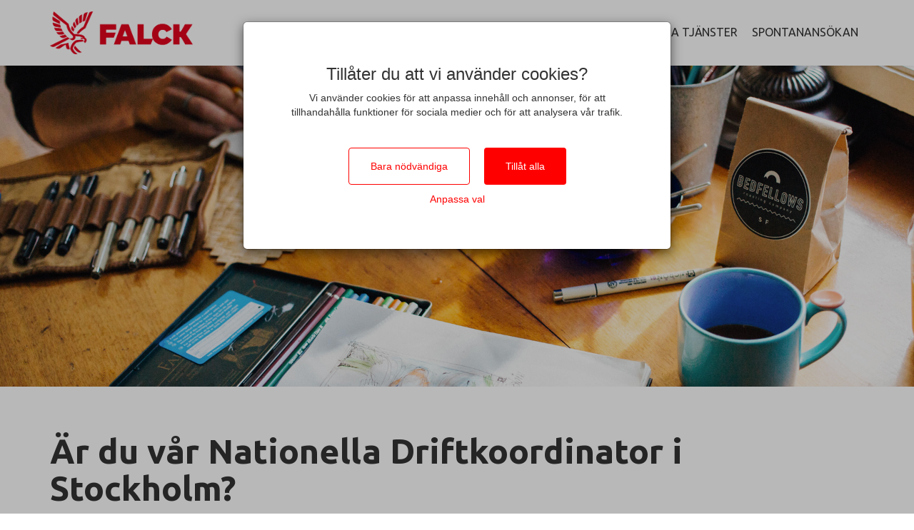

--- FILE ---
content_type: text/html; charset=utf-8
request_url: https://karriar.falcksverige.se/jobs/229795-ar-du-var-nationella-driftkoordinator-i-stockholm
body_size: 11466
content:

    <!doctype html>
    <html lang="sv">
    <head>
      <link rel="stylesheet" href="https://cdn.jsdelivr.net/npm/froala-editor@latest/css/froala_style.min.css">
      <meta
        name="viewport"
        content="width=device-width, initial-scale=1, maximum-scale=1, user-scalable=no" />
      <script src="/prebid-ads.js"></script>
      <script type="text/javascript">
        function getURLParameter(name) {
          var expr = new RegExp('[?|&]'+name+'=([^&;]+?)(&|#|;|$)')
          var result = expr.exec(location.search) || [, ""]
          return decodeURIComponent(result[1]) || null;
        }
      </script>
      <title>Är du vår Nationella Driftkoordinator i Stockholm? | Falck Sverige</title>
	  <meta property="og:url" content="https://karriar.falcksverige.se/jobs/229795" />
	  <meta property="og:title" content="Är du vår Nationella Driftkoordinator i Stockholm? | Falck Sverige" />
	  <meta property="og:image" content="https://s3-eu-west-1.amazonaws.com/wb-bolt-production/account_947/ogimages/template_219/34989a60cb65e95fccaac86847c2a56c48675747-zh9gys.png" />
	  <meta property="og:image:type" content="image/png" />
	  <meta property="og:image:width" content="1200" />
	  <meta property="og:image:height" content="628" />
	  <meta http-equiv="refresh" content="10800" />
	  <meta name="robots" content="noindex">
      
      
      <script src="https://code.jquery.com/jquery-3.6.0.min.js"
      integrity="sha256-/xUj+3OJU5yExlq6GSYGSHk7tPXikynS7ogEvDej/m4="
      crossorigin="anonymous"></script>
<link rel="stylesheet" href="/careerpage/v2/public.css?v=be52b542ea047e71e0f5" />
<link rel="stylesheet" href="https://s3-eu-west-1.amazonaws.com/wb-bolt-production/account_947/career/css/bundle.a92fe3b95ef59fe925d2bad823025d64.css" />
<link rel="shortcut icon" href="https://s3-eu-west-1.amazonaws.com/wb-bolt-production/account_947/career/f15f08449bcaf0fb8e10332e049df76e5e34b03b-7d5ljv.png">
      
      <meta name="facebook-domain-verification" content="rsiy01v13gisua74khaj7d9kyumb5k"/>
      
      
  <script type="text/javascript">
      window.wbLanguage = "sv_SE"
  </script>
  
      
      <script src="/settings.js"></script>
    </head>
    <body id="careerpage" style="display: none">
      <div class="page-7804 fr-view" id="page-job-details">
        <script>
    window.navigationOptions = {
      fixed: "false",
      hide_on_scroll: false,
      gradient_enabled: false
    }
</script>

<div class="large wb-section wb-section-navigation main-nav wb-block page-block-25110  block-odd fullscreen-nav " id="page-block-25110">
    
      <div class="wb-block-inner clearfix logo-left-links-right  ">
    
          
              <div class="top-btn" id="top-btn"><i class="fa fa-chevron-up" aria-hidden="true"></i></div>
          
      <a type="button" class="navigation-menu-toggle">
          <div id="nav-icon">
            <span></span>
            <span></span>
            <span></span>
            <span></span>
          </div>
      </a>
        <div class="navigation-inner">
            <a href="/" class="navigation-logotype">
              
                <img src="https://s3-eu-west-1.amazonaws.com/wb-bolt-production/account_947/career/8092c1bfbd7a2bcc8895d4b884f0584bf955f321-k7c88d.png" alt="" />
              

              
            </a>

            <ul class="navigation-list">
            
              
              
                
                  <li class="underline">
                    
                      <a href='/#page-block-25095' btn-target='/#page-block-25095'>
                    
                      
                        Lediga tjänster
                      
                    </a>
                  </li>
                  
                
                  <li class="underline">
                    
                      <a href='/open-application#page-block-25116' btn-target='/open-application#page-block-25116'>
                    
                      
                        Spontanansökan
                      
                    </a>
                  </li>
                  
                
              
            

            
            </ul>


        </div>
    </div>
</div>
<div class="large wb-section position-hero-image  page-block-25111  block-even " id="page-block-25111">
  <div class="wb-block-inner">
    <div class="img-content">
      
      
      <div class="job-tags">
        
        
        
        
        
           <!-- end of edit_mode (i.e placeholders)-->
        
          
          
        
        
        
      </div>
    </div>
    
    
      
        <div class="position-hero-img  center-center" style="background: url('https://wb-bolt-public.s3-eu-west-1.amazonaws.com/sitebuilder/images/positions/job-ads/p4.jpg'); background-attachment: initial"></div>
      
    
  </div>
</div>
<div class="large wb-section wb-section position-title page-block-25109  block-odd" id="page-block-25109" >
  <div class="wb-block-inner">
    <div class="row">
      <div class="col-md-12 ">
        
          <h1 class="title">Är du vår Nationella Driftkoordinator i Stockholm?</h1>
        
        
      </div>
    </div>
  </div>
</div>
<div class="large wb-section position-tags-columns page-block-25108  block-even" id="page-block-25108" >
  <div class="wb-block-inner">
    <div class="row">

    
      
        
          
        
          
            <div class="tag-container locations col-md-3 col-sm-12">
              <div class="tag-wrap">
                
                  <h4 class="s-headline">
                    Plats
                  </h4>
                
                <span class="tag"><span class="icon icon-location-pin"></span>Stockholm </span>
              </div>
            </div>
          
        
      
      

    

    
      
        <div class="tag-container last_application_at col-md-3 col-sm-12">
          <div class="tag-wrap">
            
              <h4 class="s-headline">
                Sista ansökan
              </h4>
            
            <span class="tag"><span class="icon icon-clock"></span>2023-02-14</span>
          </div>
        </div>
      
    
  
    
      
    

    

    

    

    </div>
  </div>
</div>
<div class="large wb-section position-description page-block-25114  block-odd" id="page-block-25114" >
  <div class="wb-block-inner">
      <div class="row">
        <div class="col-md-12">
          

          
            

            <div class="job-text">
              <div> </div>
<div> </div>
<div>Är du undersköterska och vill vara med på resan att utveckla Falcks nya bemanningsorganisation? Drivs du av att arbeta i en samverkande miljö och att påverka människors liv?  Då kan det vara dig vi söker för vår nya roll som driftkoordinator med placering i Stockholm. </div>
<div> </div>
<div> </div>
<div><strong>Om rollen</strong></div>
<div> </div>
<div>Rollen som Driftkoordinator innebär att man har ansvar för en effektiv, kvalitetssäkrad och optimerad daglig drift genom att löpande hantera avvikelser och ingående uppgifter med snabbhet, respekt och professionalitet för att säkerställa löpande drift av verksamheten samt aktivt bidra till utveckling av arbetssätt, rutiner och arbetsmilö. Eftersom vår verksamhet bedrivs dygnet runt, årets alla dagar så kommer rollen innefatta både dag och nattjänster. </div>
<div> </div>
<div> </div>
<div>Som Driftkoordinator arbetar man alltid med en vision att våra medarbetare ska uppleva flexibilitet och lyhördhet, där man har som mål att  möta deras önskemål samtidigt som man tar verksamhetens krav i beaktning. </div>
<div>Du kommer att arbeta nära och i samspel med vår nuvarande bemanningskoordinator, SOS Alarm, chefer och medarbetare. </div>
<div> </div>
<div> </div>
<div>
<div><strong>Arbetsuppgifter </strong></div>
<div>
<ul>
<li>Akut vakanslösning</li>
<li>Dirigering av liggande sjuktransport, läkarbilar och transport av avlidna</li>
<li>Hantera telefonväxeln för LIF-avtalet</li>
<li>Hantera avvikelser för att säkerställa en optimerad daglig drift</li>
<li>Stöd i verktyg som kollegor, systemstöd, samarbetspartners och andra tillgängliga resurser flex- och reservbilar, SOS, kamratstödjare mfl.</li>
</ul>
</div>
<div> <strong>Vi söker dig som har:</strong></div>
<div>
<div>
<ul>
<li>Gymnasieexamen Undersköterska med minst 1 års yrkeserfarenhet från vård, omsorg eller annan relevant arbetsuppgift.</li>
<li>God kommunikativ förmåga</li>
<li>Behärska svenska och engelska i tal och skrift</li>
<li>Mycket van IT användare; officepaketet, web, mail ev dirigeringsystem och schema/planeringssystem etc.</li>
</ul>
<p><strong>Meriteriterande är:</strong></p>
<ul>
<li>Erfarenhet från bemannings-/planeringsfunktion gärna från vård eller annan personalintensiv bransch</li>
<li>Erfarenhet från sambandsfunktion</li>
<li>Erfarenhet från ambulanssjukvård/ambulanssjukvårdare</li>
<li>Erfarenhet inom servicenäring/försäljning</li>
</ul>
<p>Vi kommer lägga stor vikt på personliga egenskaper  så vi ser att du är:</p>
</div>
<div>
<ul>
<li>Social och serviceinriktad</li>
<li>Lösningsorienterad och målinriktad</li>
<li>Självgående och ansvarsfull</li>
<li>Teamspelare</li>
<li>Flexibel</li>
</ul>
<p>En del i vår metod för urval är personlighetstester, vi kommer även att begära av dig ett utdrag ur belastningsregistret.</p>
</div>
<div>
<p><strong>Falck erbjuder dig </strong></p>
<p>Vi erbjuder dig verksamhetsnära chefer och korta beslutsvägar. Vår kultur präglas av en stark teamkänsla där arbetsglädje värderas högt. Du får arbeta i en fantastisk bransch där samtliga medarbetare, oavsett avdelning, är människor som hjälper människor. </p>
<p> </p>
<p><strong>Om tjänsten :</strong></p>
<p><br /><strong>Tillträde</strong>: Enligt överenskommelse      </p>
<p>Placering: Stockholm</p>
<p><strong>Anställningsform:</strong> Tillsvidareanställning</p>
<p><strong>Tjänstgöringstid</strong>: Tjänsten innefattar både dag- och natttjänstgöring, årets alla dagar</p>
<p><strong>Omfattning:</strong> Heltid</p>
<p><strong>Lön</strong>: Enligt överenskommelse, vi tillämpar individuell lönsättning </p>
<p><strong>Sista ansökningsdag</strong>: Urval sker löpande, så skicka in din ansökan direkt<br /> <br /><strong>Vid frågor om tjänsten, kontakta rekryterande chef , Bodil Öst, bodil.ost@se.falck.com</strong><br /><br /></p>
</div>
</div>
</div>
            </div>
          
        </div>
      </div>
  </div>
</div>
<div class="large wb-section page-block-26007  wb-company-information block-even" id="page-block-26007" >
  <div class="wb-block-inner">
    <div class="row">
      <div class="col-md-12">

        

          
            
            
          

          
            
            <p><strong><em>Falck Ambulans erbjuder tjänster inom prehospital akutsjukvård och utför ambulansverksamhet i Östergötland. Våra verksamheter kännetecknas av att alltid sätta patientens bästa i centrum, en hög kvalitet, en väl utvecklad arbetsmiljö och fokus på utveckling av ambulanssjukvården.</em></strong></p>
            
        
      </div>
    </div>
  </div>
</div>

<div
  class="large wb-section wb-section-responsible-recruiter page-block-25107  block-odd"
  id="page-block-25107"
  
>
  <div class="wb-block-inner">
    <div class="row">
      <div class="col-md-12">
         
        <h2 class="title responsible-recruiter-title">
          Ansvarig rekryterare
        </h2>
          
         

        <div class="wb-description responsible-information">
          
          <div class="responsible-fullname">
            <h3>Bodil Öst</h3>
          </div>
           
          
          <div class="responsible-email">
            <span
              class="fa fa-envelope"
            ></span
            ><a href="mailto:bodil.ost@se.falck.com" target="_top"
              >bodil.ost@se.falck.com</a
            >
          </div>
                
        </div>
      </div>
    </div>
  </div>
</div>

<div class='large no-sticky wb-section wb-section-social-share wb-block page-block-25106  block-even' id='page-block-25106'>
  <div class='wb-block-inner'>
    <div class='wb-description'>
        <ul class='square wb-social-list' >
          
            <li>
                <a href="#" onclick="window.open('https://www.facebook.com/sharer/sharer.php?u=https%3A%2F%2Fkarriar.falcksverige.se%2Fjobs%2F229795-ar-du-var-nationella-driftkoordinator-i-stockholm','_blank','width=626,height=436')">
                
                  <span class="fa fa-facebook" style="background-color:#3b5998"></span>
                
                </a>
            </li>
          

          
            <li>
                <a href="#" onclick="window.open('https://twitter.com/share?text=%C3%84r%20du%20v%C3%A5r%20Nationella%20Driftkoordinator%20i%20Stockholm%3F&amp;url=https%3A%2F%2Fkarriar.falcksverige.se%2Fjobs%2F229795-ar-du-var-nationella-driftkoordinator-i-stockholm')">
                  
                    <span class="fa fa-twitter" style="background-color:#55acee"></span>
                  
                </a>
            </li>
          

          
            <li>
                <a href="#" onclick="window.open('https://www.linkedin.com/shareArticle?mini=true&url=https%3A%2F%2Fkarriar.falcksverige.se%2Fjobs%2F229795-ar-du-var-nationella-driftkoordinator-i-stockholm&amp;title=%C3%84r%20du%20v%C3%A5r%20Nationella%20Driftkoordinator%20i%20Stockholm%3F&amp;summary=')">
                  
                    <span class="fa fa-linkedin-in" style="background-color:#007bb5"></span>
                  
                </a>
            </li>
          

          
            <li>
              <a href="mailto:?subject=%C3%84r%20du%20v%C3%A5r%20Nationella%20Driftkoordinator%20i%20Stockholm%3F&amp;body=https%3A%2F%2Fkarriar.falcksverige.se%2Fjobs%2F229795-ar-du-var-nationella-driftkoordinator-i-stockholm" title="%C3%84r%20du%20v%C3%A5r%20Nationella%20Driftkoordinator%20i%20Stockholm%3F">
                  
                    <span class="fa fa-envelope" style="background-color:#125688"></span>
                  
                </a>
            </li>
          

          
            <li>
              <input type="text" value="https://karriar.falcksverige.se/jobs/229795-ar-du-var-nationella-driftkoordinator-i-stockholm" id="jobLink">
              <a onclick="copyToClipboard()" data-toggle="tooltip" data-trigger="click" title="Länk kopierad!">
                  
                    <span class="fa fa-link" style="background-color:#555555"></span>
                  
                </a>
            </li>
          

          
        </ul>
    </div>
  </div>
</div>


  
    
  

  <div class="large wb-section wb-section-job-apply-form-simple page-block-25113  block-odd" id="page-block-25113" >
    <div class="wb-block-inner">
      
          <div class="back-button-container">
              
                  <a class="btn wb-btn btn-default" href="/" >
                      Tillbaka till lediga jobb
                  </a>
              
          </div>
      
      <div class="form-wrapper  wrapped  box-shadow  ">
      
          
              <h2 class="apply-header">
              Ansökan
              </h2>
          
      

      

    
        <p class="cannot_apply">Annonsen är avslutad och det går inte längre att ansöka.</p>
    

</div>
</div>
</div>
<script>
  window.applyForm = {
    options: {
      enable_international_telephone_numbers: '' || 'true'
    },
    renderedInputFields: {}
  }
  window.accountSettings = {};

  window.QUERY = {
    position: 229795,
    hiddenDocumentUpload: false,
    site: "falck",
    modules: ["roles","subscription_email","ogimage_templates"],
    departments: null,
    locations: null,
    roles: null,
    surveys: [{"id":14221,"questions":[{"_pivot_id":71094,"name":"Kan uttrycka dig väl i svenska i tal och skrift och kan göra dig verbalt förstådd i engelska obehindrat?","description":"","question_type":"multiple","_pivot_is_mandatory":true,"_pivot_sort_order":1,"sort_order":0,"alternatives":[{"id":47780,"name":"Ja"},{"id":47781,"name":"Nej"}]},{"_pivot_id":71093,"name":"Utbildning som Undersköterska och erfarenhet minst 1 år","description":"","question_type":"single","_pivot_is_mandatory":false,"_pivot_sort_order":0,"sort_order":0,"alternatives":[{"id":64653,"name":"ja"},{"id":64654,"name":"nej"}]},{"_pivot_id":71097,"name":"Erfarenhet från bemannings-/planeringsfunktion gärna från vård eller annan perso-nalintensiv bransch","description":"","question_type":"single","_pivot_is_mandatory":false,"_pivot_sort_order":2,"sort_order":0,"alternatives":[{"id":64658,"name":"ja"},{"id":64659,"name":"nej"}]}]}],
    roleSurvey: null,
    hasLegitimateInterest:  false ,
    version: 2
  }
  window.documentCount = 3

  
    window.documentFields = [{"id":725097,"account_id":947,"position_id":229795,"input_field_id":1692,"is_required":true,"sort_order":0,"deleted_at":null,"input_field":{"id":1692,"account_id":947,"is_internal":false,"is_required":false,"is_default":true,"type":"file","name":"Utbildningsintyg","sort_order":0,"deleted_at":null,"is_active":true,"is_deleteable":true,"is_editable":true,"propName":"document0-input_field_id=1692"},"__field_index__":0},{"id":725099,"account_id":947,"position_id":229795,"input_field_id":1669,"is_required":true,"sort_order":0,"deleted_at":null,"input_field":{"id":1669,"account_id":947,"is_internal":false,"is_required":false,"is_default":true,"type":"file:cv","name":"CV","sort_order":0,"deleted_at":null,"is_active":true,"is_deleteable":false,"is_editable":true,"propName":"document1-input_field_id=1669"},"__field_index__":1},{"id":725145,"account_id":947,"position_id":229795,"input_field_id":14562,"is_required":true,"sort_order":0,"deleted_at":null,"input_field":{"id":14562,"account_id":947,"is_internal":false,"is_required":true,"is_default":false,"type":"file","name":"Körkort","sort_order":0,"deleted_at":null,"is_active":true,"is_deleteable":true,"is_editable":true,"propName":"document2-input_field_id=14562"},"__field_index__":2},{"id":725098,"account_id":947,"position_id":229795,"input_field_id":1676,"is_required":false,"sort_order":0,"deleted_at":null,"input_field":{"id":1676,"account_id":947,"is_internal":false,"is_required":false,"is_default":true,"type":"file","name":"Personligt brev","sort_order":0,"deleted_at":null,"is_active":true,"is_deleteable":true,"is_editable":true,"propName":"document3-input_field_id=1676"},"__field_index__":3}]
  

  window.required = [{"id":"document0","name":"Utbildningsintyg","input_field_type":"file"},{"id":"document1","name":"CV","input_field_type":"file:cv"},{"id":"document2","name":"Körkort","input_field_type":"file"}]

  var defaultFormFields = []
  var defaultDocumentFields = []

  window.required = window.required.concat(
    defaultDocumentFields
      .filter(function (f) {
        return f.input_field.is_required
      })
      .map(function (f, i) {
        return {
          id: 'document' + i,
          input_field_id: f.input_field.id,
          input_field_type: f.input_field.type,
          name: f.input_field.name
        }
      }),

    defaultFormFields
      .filter(function (f) {
        return f.input_field.is_required
      })
      .map(function (f) {
        var id = f.input_field.type.split(':').pop()
        var requiredInfo = { id: id }
        if (id === 'mobile_phone_number') {
          requiredInfo.type = 'tel'
        } else if (id === 'gender') {
          requiredInfo.type = 'select'
        }
        return requiredInfo
      })
  )

  window.language = 'sv_SE'

  window.translations = $.extend({
    
      'and': 'och',
    
      'man': 'Man',
    
      'apply': 'Skicka ansökan',
    
      'other': 'Annat',
    
      'pul_1': 'Jag godkänner att mina personuppgifter hanteras i enlighet med följande',
    
      'pul_2': 'integritetspolicy',
    
      'pul_3': ' ',
    
      'roles': 'Välj Roller',
    
      'woman': 'Kvinna',
    
      'form_ssn': 'Personnummer',
    
      'required': 'Obligatorisk',
    
      'form_city': 'Stad',
    
      'locations': 'Välj Plats',
    
      'subscribe': 'Prenumerera på lediga jobb',
    
      'to_choose': 'välja',
    
      'form_email': 'E-postadress',
    
      'form_phone': 'Telefonnummer',
    
      'form_state': 'Län',
    
      'attach_file': 'Bifoga dokument',
    
      'departments': 'Välj Verksamhetsområde',
    
      'form_gender': 'Kön',
    
      'remove_file': 'Ta bort dokument',
    
      'unspecified': 'Vill ej uppge',
    
      'add_document': 'Lägg till dokument',
    
      'cannot_apply': 'Annonsen är avslutad och det går inte längre att ansöka.',
    
      'form_address': 'Adress',
    
      'answer_survey': 'svara på frågor',
    
      'cancel_upload': 'Avbryt uppladdning',
    
      'form_lastname': 'Efternamn',
    
      'not_available': 'Det är för närvarande inte möjligt att göra en spontanansökan.',
    
      'empty_file_err': 'Filen du försökte ladda upp är tom! Försök igen.',
    
      'facebook_login': 'Logga in med Facebook',
    
      'form_firstname': 'Förnamn',
    
      'linkedin_login': 'Logga in med Linkedin',
    
      'validation_end': 'innan du kan skicka in din ansökan.',
    
      'opened_pul_text': 'Här syns din integritetspolicy',
    
      'surveys_heading': 'Enkätfrågor',
    
      'validation_role': 'en roll',
    
      'video_uploading': 'Videon behandlas, ett ögonblick!',
    
      'document_heading': 'Bilaga',
    
      'form_postal_code': 'Postnummer',
    
      'linkedin_heading': 'Vill du snabba på ansökningsprocessen?',
    
      'linkedin_text_or': 'eller',
    
      'linkedin_url_tip': 'Du hittar länken till din LinkedIn-profil &lt;a style=&#39;word-break: break-all;&#39; target=&#39;_blank&#39; href=&#39;https://www.linkedin.com/help/linkedin/suggested/49315/finding-your-linkedin-public-profile-url&#39;&gt;här&lt;/a&gt;',
    
      'open_application': 'Spontanansökan',
    
      'validation_enter': 'fylla i',
    
      'validation_start': 'Du måste fylla i',
    
      'back_to_positions': 'Tillbaka till lediga tjänster',
    
      'form_linkedin_url': 'Länk till din LinkedIn-profil',
    
      'locations_example': 'Exempelplats',
    
      'validation_attach': 'bifoga',
    
      'application_header': 'Ansökan',
    
      'generic_upload_err': 'Något gick fel när filen laddades upp! Försök igen.',
    
      'linkedin_text_last': 'så kan du istället fortsätta med att fylla i uppgifterna i formuläret nedan.',
    
      'upload_support_err': 'Filen du försökte ladda upp stöds inte. Försök med ett annat format.',
    
      'departments_example': 'Exempelkategori',
    
      'file_upload_heading': 'Dokument',
    
      'linkedin_text_first': 'Här kan du välja att logga in med LinkedIn. Genom att göra det hämtar vi ditt namn, titel, nuvarande tjänst och e-post',
    
      'record_video_answer': 'Spela in videosvar  ',
    
      'validation_location': 'en plats',
    
      'form_ssn_placeholder': 'ÅÅMMDDNNNN',
    
      'linkedin_description': '&lt;p&gt; Här kan du välja att logga in med LinkedIn. Genom att göra det hämtar vi ditt namn, titel, nuvarande tjänst och e-post &lt;em&gt; eller &lt;/em&gt; så kan du istället fortsätta med att fylla i uppgifterna i formuläret nedan. &lt;/p&gt;',
    
      'stop_video_recording': 'Stoppa videoinspelning',
    
      'accept_privacy_policy': 'acceptera vår integritetspolicy',
    
      'candidatepool_heading': 'Välj dina intresseområden',
    
      'form_city_placeholder': 'Stad',
    
      'validation_department': 'en jobbkategori',
    
      'form_email_placeholder': 'E-postadress',
    
      'form_phone_placeholder': 'Telefonnummer',
    
      'form_state_placeholder': 'Län',
    
      'validation_start_short': 'Du måste',
    
      'form_linkedin_url_error': 'Måste vara en LinkedIn profil-länk',
    
      'form_address_placeholder': 'Adress',
    
      'personal_details_heading': 'Fyll i dina uppgifter',
    
      'choose_video_from_library': 'Välj video från biblioteket',
    
      'form_lastname_placeholder': 'Efternamn',
    
      'legitimate_interest_intro': 'Genom att ansöka godkänner du att vi behandlar dina personuppgifter enligt följande',
    
      'form_firstname_placeholder': 'Förnamn',
    
      'form_postal_code_placeholder': 'Postnummer',
    
      'form_linkedin_url_placeholder': 'www.linkedin.com/in/',
    
  }, {
    document_heading: "Bilaga",
    attach_file: "Bifoga dokument",
    address: "Adress",
    city: "Stad",
    postal_code: "Postnummer",
    state: "Län",
    validation_start: "Du måste fylla i",
    validation_start_short: "Du måste",
    validation_attach: "bifoga",
    validation_enter: "fylla i",
    validation_end: "innan du kan skicka in din ansökan.",
    firstname: "Förnamn",
    lastname: "Efternamn",
    location: "Välj Plats",
    department: "Välj Verksamhetsområde",
    gender: "Kön",
    social_security_number: "Personnummer",
    linkedin_url: "Länk till din LinkedIn-profil",
    role: "Välj Roller",
    email: "E-postadress",
    mobile_phone_number: "Telefonnummer",
    privacy_policy: "acceptera vår integritetspolicy",
    and: "och",
    answer_survey: "svara på frågor"
  })

  for (var i = 0; i < window.documentFields.length; i++) {
    if (!window.documentFields[i]) continue
    window.translations['input_field_' + window.documentFields[i].input_field_id] = window.documentFields[i].input_field.name
  }
</script>


<!-- Footer -->
<div class="large wb-section wb-section-footer wb-block wb-section-footer-columns page-block-25105  block-even" id="page-block-25105" style="background-image:url(https://s3-eu-west-1.amazonaws.com/wb-bolt-production/account_947/career/63cee96b5bdea8c6766de047c279e2dd7c12643f-7i6lmi.png); background-attachment: initial">
  <div class="wb-block-inner">
    <div class="row">
      
        
        
          
            <div class="col-sm-6 col-md-4">
              
                <img src="https://s3-eu-west-1.amazonaws.com/wb-bolt-production/account_947/career/8092c1bfbd7a2bcc8895d4b884f0584bf955f321-uvbdbh.png" alt="" class="img-responsive"></img>
              

              
                
                    <div>
                      <p>Vi &auml;r globalt marknadsledande inom h&auml;lso-</p>
<p>och sjukv&aring;rd, r&auml;ddningstj&auml;nst och akutsjukv&aring;rd.</p>
                    </div>
                  
              

            </div>
            
          
            <div class="col-sm-6 col-md-4">
              

              
                
                    <div>
                      <h4>Falck</h4>
<p>Sankt Eriksgatan 113 5tr</p>
<p>113 43&nbsp; &nbsp;Stockholm</p>
                    </div>
                  
              

            </div>
            
          
            <div class="col-sm-6 col-md-4">
              

              
                
                    <div>
                      <p>L&auml;s mer om oss p&aring; <a href="https://www.falcksverige.se/">https://www.falcksverige.se/</a></p>
<p>&nbsp;</p>
                    </div>
                  
              

            </div>
            
          
        
      
    </div>
  </div>
</div>
<!-- /Footer -->

        
        <script src="/careerpage/v2/public.js?v=be52b542ea047e71e0f5"></script>
<script src="/config.js?v=2026-01-30T11:52:09.265Z"></script>
<script type='text/javascript'>$(document).ready(function() {
  if (window.location.href.includes('elm')) {
    console.log(window.location.href)
    var metaTag = document.createElement('meta')
    metaTag.setAttribute('name', 'robots');
    metaTag.setAttribute('content', 'noindex')
    
    document.head.appendChild(metaTag)
  }
})</script>
        
  <script src="//ajax.googleapis.com/ajax/libs/webfont/1/webfont.js"></script>
    <script type="text/javascript">
    if (!window._WebFontConfig_active) window._WebFontConfig_active = Object.create(null)
    WebFont.load({
      
      google: {
    families:
      ["Roboto:300,400,500,700,900","Open Sans:300,400,600,700,800","Montserrat:100,200,300,400,500,600,700,800,900","Source Sans Pro:200,300,400,600,700,900","Ubuntu:100,200,300,400,500,600,700,800,900"]
  },
      active: function () {
        if (window._WebFontConfig_active.resizer) window._WebFontConfig_active.resizer()
      }
    })
    </script>
  
        
        
        
  <script src="/ext/main.min.js?v=be52b542ea047e71e0f5" type="text/javascript"></script>

        
    <script type="text/javascript">
      window.MilouConfig = {
  "accountId": 947,
  "analyticsUrl": "https://wb-analytics.onecruiter.com"
}
    </script>
  
        
    <script type="application/ld+json">
      {
  "@context": "https://schema.org",
  "@type": "CookieList",
  "itemListElement": [
    {
      "@type": "ListItem",
      "position": 1,
      "item": {
        "@type": "Cookie",
        "name": "_wbCookiePermissions",
        "description": "Necessary cookie, this cookie is set when a user accepts cookie policy. It saves your cookie preferences.",
        "provider": {
          "@type": "Organization",
          "name": "Onecruiter"
        },
        "duration": "6 months",
        "dataTransmission": {
          "destination": "Onecruiter servers",
          "destinationCountry": "EU"
        }
      }
    },
    {
      "@type": "ListItem",
      "position": 2,
      "item": {
        "@type": "Cookie",
        "name": "language",
        "description": "Preference cookie, this cookie allows us to remember your preference of language when you navigate through the site.",
        "provider": {
          "@type": "Organization",
          "name": "Onecruiter"
        },
        "duration": "Session",
        "dataTransmission": {
          "destination": "Onecruiter servers",
          "destinationCountry": "EU"
        }
      }
    },
    {
      "@type": "ListItem",
      "position": 3,
      "item": {
        "@type": "Cookie",
        "name": "position_ref",
        "description": "Statistics cookie, this cookie allows us to remember which site referred you to us.",
        "provider": {
          "@type": "Organization",
          "name": "Onecruiter"
        },
        "duration": "7 days",
        "dataTransmission": {
          "destination": "Onecruiter servers",
          "destinationCountry": "EU"
        }
      }
    },
    {
      "@type": "ListItem",
      "position": 4,
      "item": {
        "@type": "Cookie",
        "name": "global_ref",
        "description": "Statistics cookie, this cookie allows us to remember which site referred you to us.",
        "provider": {
          "@type": "Organization",
          "name": "Onecruiter"
        },
        "duration": "7 days",
        "dataTransmission": {
          "destination": "Onecruiter servers",
          "destinationCountry": "EU"
        }
      }
    },
    {
      "@type": "ListItem",
      "position": 5,
      "item": {
        "@type": "Cookie",
        "name": "visitor",
        "description": "This is technically sessionStorage (not a cookie), but is listed here for compatibility with cookie scanners. It stores a unique identifier to track whether the user is a unique visitor to the website or not. This runs as necessary and does not require consent. However, in cases where the customer manages cookies via their own solution in iframes, it runs as statistics and requires statistics consent.",
        "provider": {
          "@type": "Organization",
          "name": "Onecruiter"
        },
        "duration": "Session",
        "dataTransmission": {
          "destination": "Onecruiter servers",
          "destinationCountry": "EU"
        }
      }
    }
  ]
}
    </script>
  
        
    <div class="large wb-section wb-section-cookie-modal">
        <div data-backdrop="static" id="cookie-modal" class="modal modal-cookie fade in" tabindex="-1" role="dialog" aria-labelledby="cookieModalLabel" aria-hidden="true">
            <div class="modal-dialog modal-md" role="document">
              <div class="modal-content">
                <div class="modal-body">
                  <div class="customize-cookies modal-inner-content hidden">
                  
                  <div class="modal-body-header">
                    <i class="fa fa-long-arrow-left back"></i>
                    <h3>Anpassa dina preferenser</h3>
                  </div>
                  <p>Vi använder cookies för att anpassa innehåll och annonser, för att tillhandahålla funktioner för sociala medier och för att analysera vår trafik. Vi delar också information om din användning av vår webbplats med våra sociala medier, reklam- och analyspartners som kan kombinera den med annan information som du har lämnat till dem eller som de har samlat in från din användning av deras tjänster.</p>
                  <div class="switch-wrapper">
                    
                            <div class="switch-container">
                              <h5>Nödvändiga</h5>
                              <label class="switch">
                                  <input id="necessary" 
                                    value="necessary" 
                                    disabled
                                    checked 
                                    type="checkbox"/>
                                  <span class="slider round"></span>
                              </label>
                            </div>
                          
                            <div class="switch-container">
                              <h5>Statistik</h5>
                              <label class="switch">
                                  <input id="statistics" 
                                    value="statistics" 
                                    
                                     
                                    type="checkbox"/>
                                  <span class="slider round"></span>
                              </label>
                            </div>
                          
                            <div class="switch-container">
                              <h5>Preferenser</h5>
                              <label class="switch">
                                  <input id="preferences" 
                                    value="preferences" 
                                    
                                     
                                    type="checkbox"/>
                                  <span class="slider round"></span>
                              </label>
                            </div>
                          
                            <div class="switch-container">
                              <h5>Marknadsföring</h5>
                              <label class="switch">
                                  <input id="marketing" 
                                    value="marketing" 
                                    
                                     
                                    type="checkbox"/>
                                  <span class="slider round"></span>
                              </label>
                            </div>
                          
                    </div>
                    <div class="read-more-cookies">
                      <a class="read-more"><span>Läs mer</span><i class="fa fa-chevron-down"></i></a>
                      <a class="read-less hidden"><span>Läs mindre</span><i class="fa fa-chevron-up"></i></a>
                    </div>
                    <div class="read-more-cookies-container">
                      <div class="cookies-tab-container">
                        <span class="active cookie-types-tab">Typer av cookies</span>
                        <span class="our-cookies-tab">Våra cookies</span>
                      </div>
                      <div class="tab-content cookie-types">
                        
    <div>
      <b>Nödvändiga:</b>
      <span>Nödvändiga cookies, dessa krävs för att använda den här webbplatsen.</span>
      <span><b>Leverantör: </b> Onecruiter</span>
    </div>
    <div>
      <b>Preferenser:</b>
      <span>Dessa cookies ger dig en mer funktionell och personlig upplevelse när du använder webbplatsen.</span>
      <span><b>Leverantör: </b> Onecruiter</span>
    </div>
    <div>
      <b>Statistik:</b>
      <span>Dessa cookies används för att hjälpa oss förstå hur användaren interagerar med webbplatsen.</span>
      <span><b>Leverantör: </b> Google, Onecruiter</span>
    </div>
    <div>
      <b>Marknadsföring:</b>
      <span>Dessa cookies används för att spåra besökare på olika webbplatser. Syftet är att visa annonser som är väsentliga och intressanta för den individuella användaren. Dessa är mest värdefulla för tredjepartsannonsörer.
      </span>
      <span><b>Leverantör: </b> Google, Facebook</span>
    </div>
    
                      </div>
                      <div class="tab-content our-cookies hidden">
                        
    <table>
        <thead>
            <tr>
                <th>Namn</th>
                <th>Beskrivning</th>
                <th>Data skickas till</th>
            </tr>
        </thead>
        <tbody>
            
                <tr>
                    <td>
      <div>
        <b>_wbCookiePermissions</b>
        <span>Onecruiter</span>
        <span>6 månader</span>
      </div></td>
                    <td><b>Nödvändig cookie</b>, denna cookie sätts när en användare accepterar Cookie policy. Den sparar dina cookie preferenser.</td>
                    <td>Onecruiter-servrar</td>
                </tr>
                
                <tr>
                    <td>
      <div>
        <b>language / language.sig</b>
        <span>Onecruiter</span>
        <span>Session</span>
      </div></td>
                    <td><b>Preferenscookie</b>, denna cookie låter oss komma ihåg dina språkinställningar när du navigerar genom webbplatsen.</td>
                    <td>Onecruiter-servrar</td>
                </tr>
                
                <tr>
                    <td>
      <div>
        <b>position_ref</b>
        <span>Onecruiter</span>
        <span>7 dagar</span>
      </div></td>
                    <td><b>Statistikcookie</b>, denna cookie låter oss komma ihåg vilken sida som hänvisade dig till oss.</td>
                    <td>Onecruiter-servrar</td>
                </tr>
                
                <tr>
                    <td>
      <div>
        <b>global_ref</b>
        <span>Onecruiter</span>
        <span>7 dagar</span>
      </div></td>
                    <td><b>Statistikcookie</b>, denna cookie låter oss komma ihåg vilken sida som hänvisade dig till oss.</td>
                    <td>Onecruiter-servrar</td>
                </tr>
                
                <tr>
                    <td>
      <div>
        <b>visitor</b> <span style="font-size: 0.9em; color: #999;">(sessionStorage)</span>
        <span>Onecruiter</span>
        <span>Session</span>
      </div></td>
                    <td>Detta är tekniskt sett sessionStorage (inte en cookie), men listas här för kompatibilitet med cookie-scanners. Den lagrar en unik identifierare för att spåra om användaren är en unik besökare på webbplatsen eller inte. Detta körs som nödvändig och kräver inte samtycke. Men i fall där kunden hanterar cookies via sin egen lösning i iframes körs den som statistik och kräver statistik-samtycke.</td>
                    <td>Onecruiter-servrar</td>
                </tr>
                
                <tr>
                    <td>
      <div>
        <b>_fa, usida, sb, datr, wd</b>
        <span>Facebook</span>
        <span>7 dagar</span>
      </div></td>
                    <td><b>Marknadsföringscookies</b>, dessa cookies låter oss förstå våra besökare bättre.</td>
                    <td>Facebook-servrar (USA)</td>
                </tr>
                
                <tr>
                    <td>
      <div>
        <b>_ga, _gid, _gat_workbuster</b> <span style="font-size: 0.9em; color: #999;">(villkorligt - om karriärsidan har Google Analytics-kod)</span>
        <span>Google</span>
        <span>6 månader</span>
      </div></td>
                    <td><b>Statistikcookies</b>, dessa cookies låter oss förstå hur du navigerar genom webbplatsen. Dessa cookies sätts endast om du har konfigurerat Google Analytics-spårning eller Google Tag Manager.</td>
                    <td>Google Analytics-servrar (USA)</td>
                </tr>
                
        </tbody>
    </table>
    
                      </div>
                    </div>
                    <div class="save-container save-preferences-container">
                      <div class="inner-save-container">
                        <button class="btn wb-btn btn-primary save-preferences" data-dismiss="modal" aria-label="Close">
                            Spara preferenser
                        </button>
                      </div>
                    </div>
                </div>
                <div class="preferences modal-inner-content">
                  <h3>Tillåter du att vi använder cookies?</h3>
                  <p>Vi använder cookies för att anpassa innehåll och annonser, för att tillhandahålla funktioner för sociala medier och för att analysera vår trafik.</p>
                  <div class="save-container">
                    <div class="inner-save-container">
                    <button class="btn wb-btn btn-default allow-necessary" data-dismiss="modal" aria-label="Close">
                        Bara nödvändiga
                    </button>
                    <button class="btn wb-btn btn-primary allow-all" data-dismiss="modal" aria-label="Close">
                        Tillåt alla
                    </button>
                    </div>
                    <a style="cursor: pointer" class="customize-preferences">Anpassa val</a>
                  </div>
                </div>
              </div>
            </div>
          </div>
        </div>
      </div>
    </div>

    
        
        
        
    <script type="text/javascript">
      window.WB_ANALYTICS_ENABLED = true
      window.WB_ANALYTICS_BASE_URL = 'https://wb-analytics.onecruiter.com'
    </script>
    
        
      <script type="text/javascript">
        window.customer = {
          accountId: 947,
          siteId: 1570,
          pageId: 7804,
          positionId: 229795,
        }
      </script>
    
      </div>
      
      <!-- Facebook Pixel Code -->

<script type="text/javascript">

  !function(f,b,e,v,n,t,s)

  {if(f.fbq)return;n=f.fbq=function(){n.callMethod?

  n.callMethod.apply(n,arguments):n.queue.push(arguments)};

  if(!f._fbq)f._fbq=n;n.push=n;n.loaded=!0;n.version='2.0';

  n.queue=[];t=b.createElement(e);t.async=!0;

  t.src=v;s=b.getElementsByTagName(e)[0];

  s.parentNode.insertBefore(t,s)}(window, document,'script',

  'https://connect.facebook.net/en_US/fbevents.js');

  fbq('init', '619498138904202');

  fbq('track', 'PageView');

  fbq('track', 'ViewContent');

</script>

<noscript><img height="1" width="1" style="display:none"

  src="https://www.facebook.com/tr?id=619498138904202&ev=PageView&noscript=1"

/></noscript>

<!-- End Facebook Pixel Code --><!-- Facebook Pixel Code -->
<script type="text/javascript">
!function(f,b,e,v,n,t,s)
{if(f.fbq)return;n=f.fbq=function(){n.callMethod?
n.callMethod.apply(n,arguments):n.queue.push(arguments)};
if(!f._fbq)f._fbq=n;n.push=n;n.loaded=!0;n.version='2.0';
n.queue=[];t=b.createElement(e);t.async=!0;
t.src=v;s=b.getElementsByTagName(e)[0];
s.parentNode.insertBefore(t,s)}(window, document,'script',
'https://connect.facebook.net/en_US/fbevents.js');
fbq('init', '3360909854027456');
fbq('track', 'PageView');
</script>
<noscript><img height="1" width="1" style="display:none"
src="https://www.facebook.com/tr?id=3360909854027456&ev=PageView&noscript=1"
/></noscript>
<!-- End Facebook Pixel Code -->
      <script>
        document.getElementById('careerpage').style.display = 'block'
      </script>
    </body>
    </html>
  

--- FILE ---
content_type: text/css
request_url: https://s3-eu-west-1.amazonaws.com/wb-bolt-production/account_947/career/css/bundle.a92fe3b95ef59fe925d2bad823025d64.css
body_size: 829680
content:
.p-l-r-0{padding-left:0px;padding-right:0px}.p-r-0{padding-right:0px}.p-l-0{padding-left:0px}.p-t-b-0{padding-top:0px;padding-bottom:0px}.p-t-0{padding-top:0px}.p-b-0{padding-bottom:0px}.ripple{position:absolute;border-radius:30px;z-index:1;transform:scale(1);transform-origin:center center;animation-name:ripple-expand;animation-duration:.5s;animation-iteration-count:1;animation-timing-function:ease-in-out}@keyframes ripple-expand{0%{height:25px;width:25px;transform:scale(1);opacity:0}40%{opacity:1}100%{height:25px;width:25px;transform:scale(5);opacity:0}}.wb-section .col-lg-1,.wb-section .col-lg-10,.wb-section .col-lg-11,.wb-section .col-lg-12,.wb-section .col-lg-2,.wb-section .col-lg-3,.wb-section .col-lg-4,.wb-section .col-lg-5,.wb-section .col-lg-6,.wb-section .col-lg-7,.wb-section .col-lg-8,.wb-section .col-lg-9,.wb-section .col-md-1,.wb-section .col-md-10,.wb-section .col-md-11,.wb-section .col-md-12,.wb-section .col-md-2,.wb-section .col-md-3,.wb-section .col-md-4,.wb-section .col-md-5,.wb-section .col-md-6,.wb-section .col-md-7,.wb-section .col-md-8,.wb-section .col-md-9,.wb-section .col-sm-1,.wb-section .col-sm-10,.wb-section .col-sm-11,.wb-section .col-sm-12,.wb-section .col-sm-2,.wb-section .col-sm-3,.wb-section .col-sm-4,.wb-section .col-sm-5,.wb-section .col-sm-6,.wb-section .col-sm-7,.wb-section .col-sm-8,.wb-section .col-sm-9,.wb-section .col-xs-1,.wb-section .col-xs-10,.wb-section .col-xs-11,.wb-section .col-xs-12,.wb-section .col-xs-2,.wb-section .col-xs-3,.wb-section .col-xs-4,.wb-section .col-xs-5,.wb-section .col-xs-6,.wb-section .col-xs-7,.wb-section .col-xs-8,.wb-section .col-xs-9{padding-right:15px;padding-left:15px}.wb-section .row{margin-left:-15px;margin-right:-15px}.fluid.wb-section{padding:0}.fluid.wb-section .wb-block-inner{padding:6rem 0;max-width:100%;margin:0}.fluid.wb-section .row{margin:0px}.large.wb-section{padding:0}.large.wb-section .wb-block-inner{padding:4rem 15px;max-width:1170px;margin:0px auto}.medium.wb-section{width:100%;padding:0}.medium.wb-section .wb-block-inner{padding:4rem 15px;max-width:970px;margin:0px auto}.small.wb-section{width:100%;padding:0}.small.wb-section .wb-block-inner{padding:4rem 15px;max-width:750px;margin:0px auto}#page-open-application .wb-section.wb-section-job-apply-form-simple .wb-block-inner{padding-top:90px;padding-top:6rem}#page-job-details .wb-section.wb-section-job-apply-form-simple .wb-block-inner{padding-top:20px;padding-top:1rem}.wb-section .wb-description{padding:0;margin-bottom:2em}.wb-section .wb-description>p{padding:0}.wb-section .wb-description .btn{margin:10px;margin:.7em;margin-top:20px;margin-top:1.7em}.wb-description p:last-child{margin-bottom:0}.wb-section h1:first-child,.wb-section h2:first-child,.wb-section h3:first-child,.wb-section h4:first-child,.wb-section h5:first-child,.wb-section h6:first-child{margin-top:0}.placeholder-content{display:none}.career-site-builder .placeholder-content{display:block}#application-container .alert-danger{display:none}#application-container .alert-danger.active{display:block}.wb-block{position:relative}.wb-block-inner{width:100%;margin:0 auto}.wb-section button{margin:0}#currently_not_available{text-align:center;position:fixed;width:100%;height:100%;left:0;top:0;background:#fff}#currently_not_available .backdrop{position:absolute;top:50%;width:100%;transform:translateY(-50%);-webkit-transform:translateY(-50%);-moz-transform:translateY(-50%);-ms-transform:translateY(-50%)}#currently_not_available .backdrop h2{padding-top:0}.ie svg path,.ie svg polyline{stroke-dasharray:0 !important;stroke-dashoffset:0 !important}p{padding:0}h1,h2,h3,h4,h5,h6,p,li,ul{word-break:break-word;word-wrap:break-word}#page-open-application #surveys{display:none}.label-default{background-color:#b2b2b2}.label-primary{background-color:#1b7ed4}.wb-section-promotion{position:relative !important}.wb-section-promotion .wb-block-inner{position:absolute !important;bottom:0 !important;right:0 !important;padding:1rem 20px !important;width:auto !important;z-index:2 !important;overflow:hidden !important}.wb-section-promotion a{text-decoration:none !important}.wb-section-promotion .row{margin:0 !important;transform:translateY(calc(100% + 1rem));transition:all .5s ease !important;-moz-transition:all .5s ease !important;-ms-transition:all .5s ease !important;-webkit-transition:all .5s ease !important}.wb-section-promotion .description{display:block !important;color:#fff !important;background:#000 !important;font-size:1rem !important;font-family:"Trebuchet MS",serif !important;font-weight:600 !important;letter-spacing:.2px !important;-webkit-font-smoothing:antialiased !important;line-height:1 !important;padding:.6rem 1rem !important;border-radius:5px !important}.wb-section-promotion.slide-into-view .row{transform:translateY(0) !important;-webkit-transform:translateY(0) !important;-ms-transform:translateY(0) !important}@media(max-width: 425px){.wb-section-promotion .wb-block-inner{left:50% !important;right:auto !important;padding:10px 20px !important;transform:translateX(-50%) !important;-webkit-transform:translateX(-50%) !important;-ms-transform:translateX(-50%) !important}}.modal-backdrop{background:#000}@media(min-width: 768px){#cookie-modal .modal-body{padding:60px}}#cookie-modal .modal-body .modal-inner-content{position:relative;top:-10px;transition:all .25s ease;animation:SHW .25s;animation-fill-mode:both}@keyframes SHW{from{top:-10px;opacity:0}to{top:0;opacity:1}}#cookie-modal .modal-body p,#cookie-modal .modal-body h3{text-align:left}#cookie-modal .modal-body .preferences p,#cookie-modal .modal-body .preferences h3{text-align:center}#cookie-modal .modal-body p{margin-bottom:30px}#cookie-modal .modal-body h3{margin-top:0}#cookie-modal .modal-body .read-more-cookies{display:flex;-ms-display:flex;justify-content:center;cursor:pointer;padding-bottom:5px;margin-bottom:5px}#cookie-modal .modal-body .read-more-cookies a{color:#fe0000;font-weight:500}#cookie-modal .modal-body .read-more-cookies a span{margin-right:5px}#cookie-modal .modal-body .read-more-cookies-container{position:relative;top:-10px;display:none;animation:SHW .25s;animation-fill-mode:both;padding:15px;background-color:#f9f9f9;box-shadow:0 0 5px -1px rgba(0,0,0,.2);border-radius:5px;margin-bottom:10px}#cookie-modal .modal-body .read-more-cookies-container .tab-content{position:relative;top:-10px;transition:all .25s ease;animation:SHW .25s;animation-fill-mode:both}#cookie-modal .modal-body .read-more-cookies-container.active{display:block}#cookie-modal .modal-body .read-more-cookies-container div{display:flex;-ms-display:flex;flex-direction:column;justify-content:flex-start;text-align:left}#cookie-modal .modal-body .read-more-cookies-container div:not(:last-child){margin-bottom:15px}#cookie-modal .modal-body .read-more-cookies-container .cookies-tab-container{display:flex;-ms-display:flex;flex-direction:row;justify-content:space-around}#cookie-modal .modal-body .read-more-cookies-container .cookies-tab-container>span{cursor:pointer}#cookie-modal .modal-body .read-more-cookies-container .cookies-tab-container .active{border-bottom:1px solid #fe0000}#cookie-modal .modal-body .modal-body-header{display:flex;-ms-display:flex;margin-bottom:15px;padding-bottom:15px;display:flex;align-items:center;box-shadow:0px 5px 10px -11px rgba(0,0,0,.5)}#cookie-modal .modal-body .modal-body-header h3{margin-bottom:0}#cookie-modal .modal-body .modal-body-header i{margin-right:20px;font-size:30px;cursor:pointer;position:relative;transition:all .25s ease;left:0px}#cookie-modal .modal-body .modal-body-header i:hover{left:-5px}#cookie-modal .modal-body .save-container .btn-primary{background:#fe0000;border-color:#fe0000;border:none;margin:0;color:#fff}#cookie-modal .modal-body .save-container .btn-primary:focus{border:none;outline:none;box-shadow:none}#cookie-modal .modal-body .save-container .btn-primary:focus-visible{border:none;outline:none;box-shadow:none}#cookie-modal .modal-body .save-container .btn-default{color:#fe0000;border-color:#fe0000}#cookie-modal .modal-body .save-container .btn-default:focus{outline:none;box-shadow:none}#cookie-modal .modal-body .save-container .btn-default:focus-visible{outline:none;box-shadow:none}#cookie-modal .modal-body .save-container .btn-default:hover{background:#fe0000}#cookie-modal .modal-body .save-container .btn-primary,#cookie-modal .modal-body .save-container .btn-default{padding:15px 30px;margin:10px;border-radius:4px}#cookie-modal .modal-body .save-container{display:flex;-ms-display:flex;flex-direction:column;justify-content:center;align-items:center}#cookie-modal .modal-body .save-container .customize-preferences{color:#fe0000}#cookie-modal .modal-body .save-container.save-preferences-container{justify-content:flex-end}#cookie-modal .modal-body .switch-wrapper{display:flex;-ms-display:flex;flex-wrap:wrap;padding:0 15px}#cookie-modal .modal-body .switch-wrapper .switch-container{display:flex;-ms-display:flex;justify-content:space-between;margin:5px 0;flex:50%;padding:5px 20px;position:relative}#cookie-modal .modal-body .switch-wrapper .switch-container:first-child .slider{cursor:not-allowed}#cookie-modal .modal-body .switch-wrapper .switch-container h5{margin-right:7.5px}#cookie-modal .modal-body .switch-wrapper .switch{position:relative;display:inline-block;width:50px;height:25px}#cookie-modal .modal-body .switch-wrapper .switch input{opacity:0;width:0;height:0}#cookie-modal .modal-body .switch-wrapper .slider{position:absolute;cursor:pointer;top:0;left:0;right:0;bottom:0;background:rgba(171,171,171,.4);-webkit-transition:all .4s ease;transition:all .4s ease;box-shadow:0 0 4px -2px rgba(0,0,0,.7)}#cookie-modal .modal-body .switch-wrapper .slider:hover{box-shadow:0 0 4px -2px #fe0000}#cookie-modal .modal-body .switch-wrapper .slider:before{position:absolute;content:"";height:17.5px;width:17.5px;left:4px;bottom:50%;transform:translateY(50%);background:#fff;-webkit-transition:all .4s ease;transition:all .4s esae}#cookie-modal .modal-body .switch-wrapper input:checked+.slider{background:#fe0000}#cookie-modal .modal-body .switch-wrapper input:checked+.slider:before{-webkit-transform:translateY(50%) translateX(23px);-ms-transform:translateY(50%) translateX(23px);transform:translateY(50%) translateX(23px)}#cookie-modal .modal-body .switch-wrapper .slider.round{border-radius:34px}#cookie-modal .modal-body .switch-wrapper .slider.round:before{border-radius:50%}@media only screen and (min-width: 760px){#cookie-modal table thead{border-bottom:2px solid #f1f1f1}#cookie-modal table tbody td>div span{font-size:.7rem}}#cookie-modal table td{vertical-align:top;padding:15px 5px}#cookie-modal table td>div b{margin-bottom:5px}#cookie-modal table th{padding:15px 5px}@media only screen and (max-width: 768px){#cookie-modal table table,#cookie-modal table thead,#cookie-modal table tbody,#cookie-modal table th,#cookie-modal table td,#cookie-modal table tr{display:block}#cookie-modal table thead tr{position:absolute;top:-9999px;left:-9999px}#cookie-modal table td{border:none;border-bottom:1px solid #eee;position:relative}#cookie-modal table td:last-child{border-bottom:1px solid #000}#cookie-modal table td:before{position:absolute;top:6px;left:6px;width:45%;padding-right:10px;white-space:nowrap}}@media(max-width: 768px){#cookie-modal .switch-wrapper{flex-direction:column}#cookie-modal .save-container{justify-content:center}}html{font-size:14px}@media(min-width: 768px){html{font-size:14px}}@media(min-width: 1025px){html{font-size:16px}}@media(min-width: 1600px){html{font-size:18px}}@media(min-width: 1824px){html{font-size:20px}}#filter{overflow:visible;text-align:left}#filter .fancy-select .multi-select-label{display:inline-block;margin-right:5px;font-size:.8em}#filter .fancy-select .multi-select-label .fa-close{padding-left:5px}#filter .fancy-select .multi-select-label:hover{background:#cb0000}#filter .fancy-select .selected-items{padding:10px 40px 10px 10px;background:#fff;border:2px solid #e1e1e1;margin-bottom:0;cursor:pointer;position:relative}#filter .fancy-select .selected-items .fa-chevron-down{position:absolute;right:10px;top:20px;transform:translateY(-50%) rotate(0);-webkit-transform:translateY(-50%) rotate(0);-moz-transform:translateY(-50%) rotate(0);-ms-transform:translateY(-50%) rotate(0);-o-transform:translateY(-50%) rotate(0);transition:.2s;-moz-transition:.2s;-ms-transition:.2s;-webkit-transition:.2s}#filter .fancy-select .selected-items:hover{background:#f1f1f1}#filter .fancy-select .dropdown-container{position:relative}#filter .fancy-select .dropdown-container .dropdown.fancy{display:none;position:absolute;top:100%;left:0;background:#fff;border-right:2px solid #e1e1e1;border-bottom:2px solid #e1e1e1;border-left:2px solid #e1e1e1;background:#fff;width:100%;z-index:10}#filter .fancy-select .dropdown-container .dropdown.fancy .search-container{padding:10px;position:relative}#filter .fancy-select .dropdown-container .dropdown.fancy .search-container input{width:100%;border:0;box-sizing:border-box;border:1px solid #e1e1e1;padding:10px;outline:0;background:#f5f5f5}#filter .fancy-select .dropdown-container .dropdown.fancy .search-container:before{content:"";font-family:"FontAwesome";position:absolute;right:20px;top:50%;transform:translateY(-50%);-webkit-transform:translateY(-50%);-moz-transform:translateY(-50%);-ms-transform:translateY(-50%);-o-transform:translateY(-50%);color:#797979}#filter .fancy-select .dropdown-container .dropdown.fancy .fancy-span{cursor:pointer;display:block;font-weight:400;padding:10px;position:relative}#filter .fancy-select .dropdown-container .dropdown.fancy .fancy-span.selected{color:#fe0000;background:#ffcbcb}#filter .fancy-select .dropdown-container .dropdown.fancy .fancy-span.selected:before{content:"";font-family:"FontAwesome";position:absolute;right:10px;top:50%;transform:translateY(-50%);-webkit-transform:translateY(-50%);-moz-transform:translateY(-50%);-ms-transform:translateY(-50%);-o-transform:translateY(-50%);color:#fe0000}#filter .fancy-select .dropdown-container .dropdown.fancy .fancy-span.selected:hover{color:#fff;background:#fe0000}#filter .fancy-select .dropdown-container .dropdown.fancy .fancy-span.selected:hover:before{color:#fff}#filter .fancy-select .dropdown-container .dropdown.fancy .fancy-span:hover{color:#fe0000;background:#f1f1f1}#filter .fancy-select.open .dropdown-container .dropdown.fancy{display:block}#filter .fancy-select.open .selected-items .fa-chevron-down{transform:translateY(-50%) rotate(180deg)}#careerpage .modal-backdrop{background:rgba(0,0,0,.4);opacity:.7}@media(max-width: 768px){#careerpage .page-block-41645.wb-section.wb-section-hero .wb-block-inner{display:none}}@media(min-width: 768px){#careerpage .page-block-41645.wb-section.wb-section-hero .wb-block-inner{min-height:400px}}#careerpage .wb-hero-content{top:27% !important}#careerpage .logo-container{padding:15px}#careerpage .logo-container img{max-width:250px}#careerpage .page-block-25099 .headline-label{opacity:0}#careerpage .page-block-25099 .wb-person-item:hover .item-headline,#careerpage .page-block-25099 .wb-person-item:hover .headline-label{opacity:1}#careerpage .page-block-25097 .wb-person-item:first-child .square-img-container{background-size:contain;background-repeat:no-repeat;background-color:#fff}#careerpage .wb-person-item .item-headline{opacity:0}#careerpage .wb-person-item:hover .item-headline,#careerpage .wb-person-item:hover .headline-label{opacity:1}@media(min-width: 768px){#careerpage .logo-container{float:right}}@media(max-width: 767px){#careerpage .logo-container{padding-left:0}}@media(min-width: 992px){#careerpage .wb-section-cta .wb-block-inner{padding:8rem 15px}#careerpage .page-block-23465 .wb-person-item{width:50% !important}}@media(max-width: 768px){#careerpage .wb-block-inner h1{font-size:2.5rem}}#careerpage .wb-section-benefits .wb-block-inner{padding-top:0}#careerpage .wb-section-text .wb-block-inner{border-bottom:2px solid #fe0000;padding-bottom:20px}#careerpage .wb-section-square-modal .team-description img{max-width:100%;height:auto}#careerpage .wb-section-square-modal .square-img-container .department-container,#careerpage .wb-section-square-modal .ribbon{transform:none !important;-webkit-transform:none !important;top:250px !important;left:0 !important;bottom:0}#careerpage .wb-section-square-modal .department-container{width:60%}#careerpage .wb-section-square-modal .ribbon{font-size:.8em}@media(max-width: 425px){#careerpage .wb-section-square-modal .department-container{width:60%}}#careerpage .page-block-23465 .wb-block-inner,#careerpage .page-block-21776 .wb-block-inner{padding-top:0}#careerpage .page-block-23741 .wb-person-item,#careerpage .page-block-23740 .wb-person-item{width:100% !important}#careerpage .page-block-23741 .item-inner,#careerpage .page-block-23741 .item-description-container,#careerpage .page-block-23741 .square-img-container,#careerpage .page-block-23740 .item-inner,#careerpage .page-block-23740 .item-description-container,#careerpage .page-block-23740 .square-img-container{min-height:500px}#careerpage .page-block-23741 .item-inner .department-container,#careerpage .page-block-23741 .item-description-container .department-container,#careerpage .page-block-23741 .square-img-container .department-container,#careerpage .page-block-23740 .item-inner .department-container,#careerpage .page-block-23740 .item-description-container .department-container,#careerpage .page-block-23740 .square-img-container .department-container{top:450px !important}#careerpage .page-block-25098 .square-img-container .department-container,#careerpage .page-block-25098 .ribbon,#careerpage .page-block-25090 .square-img-container .department-container,#careerpage .page-block-25090 .ribbon{top:450px !important}#careerpage .page-block-25098 .item-description-container,#careerpage .page-block-25090 .item-description-container{min-height:500px !important}#careerpage .page-7805 .page-block-50880.wb-section.wb-remove-candidate-data .position-center-middle .text-wrap{background:#f1f1f1}#careerpage .page-7805 .page-block-50880.wb-section.wb-remove-candidate-data .input-wrapper{background:#f1f1f1}#careerpage .page-7805 .page-block-50880.wb-section .wb-block-inner{padding-top:0}@media(min-width: 768px){#careerpage .page-7805 .page-block-50880.wb-section.wb-remove-candidate-data .wb-description p:last-child{padding-left:5rem;padding-right:5rem}}#careerpage .page-block-25104.wb-section.wb-section-hero{max-height:400px}@media(min-width: 768px){.wb-section.wb-section-navigation .mobile-only{display:none !important}.wb-section.wb-section-navigation .wb-block-inner,.wb-section.wb-section-navigation .wb-block-inner .navigation-inner{overflow:visible}}@media(max-width: 767px){#application-container .social-login .btn-col{text-align:left;padding-top:20px}#application-container .social-login .btn-col img{width:170px;padding-left:0px}}@media(max-width: 479px){.wb-section.wb-section-job-apply-form-simple .col-md-6{width:100%}.wb-section.wb-section-job-apply-form-simple #pul-container label{width:auto}.wb-section.wb-section-job-apply-form-simple #pul-container #pul-text{width:auto}.wb-section.wb-section-job-apply-form-simple #pul-container #opened-pul{width:auto;display:block}}@media(min-width: 480px){.wb-section.wb-section-job-apply-form-simple .col-md-6{float:left;width:50%}}@media(max-width: 768px){.video-question [upload-button]{display:none}}.page-7804 .page-block-25110.wb-section{background-color:#fff;background-size:cover;font-family:Ubuntu;font-weight:400;font-size:1rem;color:#333;font-smoothing:antialiased;-webkit-font-smoothing:antialiased;position:relative}.page-7804 .page-block-25110.wb-section:before{content:"";position:absolute;top:0;left:0;width:100%;height:100%;z-index:1}.page-7804 .page-block-25110.wb-section .wb-block-inner{position:relative;z-index:2}.page-7804 .page-block-25110.wb-section.wb-section-positions .wb-block-inner{z-index:3}.page-7804 .page-block-25110.wb-section a{cursor:pointer;color:#fe0000}.page-7804 .page-block-25110.wb-section a:hover,.page-7804 .page-block-25110.wb-section a:active,.page-7804 .page-block-25110.wb-section a:focus{color:#cb0000}.page-7804 .page-block-25110.wb-section ::selection{background:#812ac6;color:#fff}.page-7804 .page-block-25110.wb-section .icon{color:#fe0000}.page-7804 .page-block-25110.wb-section .form-control{font-size:1rem;color:#333;height:2.5rem}.page-7804 .page-block-25110.wb-section .form-control:active,.page-7804 .page-block-25110.wb-section .form-control:focus{-webkit-focus-ring-color:rgba(0,0,0,0);outline:none;-webkit-box-shadow:none;box-shadow:none}.page-7804 .page-block-25110.wb-section textarea.form-control{height:auto;min-height:100px}.page-7804 .page-block-25110.wb-section .badge{font-size:.8333333333rem}.page-7804 .page-block-25110.wb-section input[type=file]::-webkit-file-upload-button{vertical-align:middle;height:100%}.page-7804 .page-block-25110.wb-section input[type=file]{font-size:14px;font-size:1rem;line-height:14px;line-height:1rem}.page-7804 .page-block-25110.wb-section .candidatepool-tags .btn{margin:0px 5px 5px 0px}.page-7804 .page-block-25110.wb-section .form-label,.page-7804 .page-block-25110.wb-section .filter-headline{text-transform:uppercase;font-weight:600;font-size:.85em;line-height:2.125em;font-family:Ubuntu}.page-7804 .page-block-25110.wb-section #surveys .form-label{text-transform:capitalize}.page-7804 .page-block-25110.wb-section .survey-container .video-question .row{margin-bottom:0px}.page-7804 .page-block-25110.wb-section .add-document{font-weight:bold}.page-7804 .page-block-25110.wb-section .add-document i{font-weight:normal;padding-left:.45rem}.page-7804 .page-block-25110.wb-section .add-document:hover,.page-7804 .page-block-25110.wb-section .add-document:focus,.page-7804 .page-block-25110.wb-section .add-document:active{text-decoration:none}.page-7804 .page-block-25110.wb-section .add-document:hover i,.page-7804 .page-block-25110.wb-section .add-document:focus i,.page-7804 .page-block-25110.wb-section .add-document:active i{color:inherit}.page-7804 .page-block-25110.wb-section .remove-file{padding:3px 7px;font-weight:bold;color:#333 !important;font-size:1rem}.page-7804 .page-block-25110.wb-section .remove-file i{font-weight:normal;color:#d32f2f;padding-right:.45rem}.page-7804 .page-block-25110.wb-section .remove-file:hover{color:#333 !important}.page-7804 .page-block-25110.wb-section .remove-file:hover i{color:#d32f2f}.page-7804 .page-block-25110.wb-section textarea:focus,.page-7804 .page-block-25110.wb-section select:focus,.page-7804 .page-block-25110.wb-section input[type=text]:focus,.page-7804 .page-block-25110.wb-section .form-control:focus,.page-7804 .page-block-25110.wb-section input[type=tel]:focus,.page-7804 .page-block-25110.wb-section input[type=email]:focus,.page-7804 .page-block-25110.wb-section input[type=number]:focus{border-color:#fe0000}.page-7804 .page-block-25110.wb-section .upload-name .icon-doc{padding-right:.45rem}.page-7804 .page-block-25110.wb-section .linkedin-headline{font-weight:600}.page-7804 .page-block-25110.wb-section #surveys video{width:100%}.page-7804 .page-block-25110.wb-section #surveys .question-description{font-style:italic;margin-bottom:15px;margin-bottom:1em}.page-7804 .page-block-25110.wb-section .survey-container .row{margin-bottom:20px;margin-bottom:2em}@media(max-width: 991px){.page-7804 .page-block-25110.wb-section #form .text-right{text-align:left}}.page-7804 .page-block-25110.wb-section h1,.page-7804 .page-block-25110.wb-section h2,.page-7804 .page-block-25110.wb-section h3,.page-7804 .page-block-25110.wb-section h4,.page-7804 .page-block-25110.wb-section h5,.page-7804 .page-block-25110.wb-section h6{font-family:Ubuntu;font-weight:700;font-size:2rem;text-transform:undefined;color:#333;margin:0px;margin-bottom:15px;margin-bottom:.7em}.page-7804 .page-block-25110.wb-section h1{font-size:3rem}.page-7804 .page-block-25110.wb-section h2{font-size:2rem}.page-7804 .page-block-25110.wb-section h3{font-size:1.3rem}.page-7804 .page-block-25110.wb-section h4{font-size:1.2rem}.page-7804 .page-block-25110.wb-section h5{font-size:1.1rem}.page-7804 .page-block-25110.wb-section h6{font-size:1rem}.page-7804 .page-block-25110.wb-section .headline-label{text-transform:uppercase;font-family:Ubuntu;font-size:.85em;font-weight:600}.page-7804 .page-block-25110.wb-section .form-headline{margin-bottom:20px;margin-bottom:1em}.page-7804 .page-block-25110.wb-section .box-shadow{position:relative}.page-7804 .page-block-25110.wb-section .box-shadow::before{box-shadow:0px 0px 20px 4px rgba(0,0,0,.4);-webkit-box-shadow:0px 0px 20px 4px rgba(0,0,0,.4);-moz-box-shadow:0px 0px 20px 4px rgba(0,0,0,.4);transition:all .3s cubic-bezier(0.25, 0.8, 0.25, 1);content:"";position:absolute;z-index:-1;height:.63rem;left:2%;width:96%;border:0;overflow:visible;bottom:0;transform:translateZ(0px);background:rgba(0,0,0,0);border-radius:70%}.page-7804 .page-block-25110.wb-section blockquote{border-color:#999;font-size:1.1rem}.page-7804 .page-block-25110.wb-section .btn{white-space:normal;cursor:pointer;position:relative;overflow:hidden;transition:.7s ease;font-family:Ubuntu;font-size:.8rem;text-transform:Uppercase;font-weight:700;padding:.5333333333rem .8rem;border:1px solid;border-width:2px}.page-7804 .page-block-25110.wb-section .btn:active,.page-7804 .page-block-25110.wb-section .btn:focus{-webkit-focus-ring-color:rgba(0,0,0,0);outline:none;-webkit-box-shadow:none;box-shadow:none}.page-7804 .page-block-25110.wb-section .btn-primary{background:#fe0000;color:#fff;border-color:#fe0000;border-radius:4px;-moz-border-radius:4px;-ms-border-radius:4px;-webkit-border-radius:4px}.page-7804 .page-block-25110.wb-section .btn-primary:hover,.page-7804 .page-block-25110.wb-section .btn-primary:active,.page-7804 .page-block-25110.wb-section .btn-primary:focus{background:#e50000;border-color:#e50000;color:#fff}.page-7804 .page-block-25110.wb-section .btn-primary .ripple{background:#ff9898}.page-7804 .page-block-25110.wb-section .btn-default{background:rgba(0,0,0,0);color:#fe0000;border-color:#fe0000;border-radius:4px;-moz-border-radius:4px;-ms-border-radius:4px;-webkit-border-radius:4px}.page-7804 .page-block-25110.wb-section .btn-default:hover,.page-7804 .page-block-25110.wb-section .btn-default:active,.page-7804 .page-block-25110.wb-section .btn-default:focus{background:rgba(0,0,0,0);border-color:#e50000;color:#fe0000;-webkit-box-shadow:none;box-shadow:none}.page-7804 .page-block-25110.wb-section .btn-default.active{background:#fe0000;border-color:#fe0000;color:#fff;-webkit-box-shadow:none;box-shadow:none}.page-7804 .page-block-25110.wb-section .btn-default.active:hover,.page-7804 .page-block-25110.wb-section .btn-default.active:active,.page-7804 .page-block-25110.wb-section .btn-default.active:focus{background:#e50000;border-color:#e50000;color:#fff}.page-7804 .page-block-25110.wb-section .btn-default .ripple{background:rgba(77,77,77,0)}.page-7804 .page-block-25110.wb-section .btn-default.attach{position:relative}.page-7804 .page-block-25110.wb-section .btn-default.attach i{padding-right:.36rem}.page-7804 .page-block-25110.wb-section .btn-default.attach.dropbox{position:relative}.page-7804 .page-block-25110.wb-section .btn-default.attach.dropbox i{padding-right:.36rem}.page-7804 .page-block-25110.wb-section .btn-linkedin,.page-7804 .page-block-25110.wb-section a.btn-linkedin{background:#0177b5;color:#fff !important;border-radius:.2em;-moz-border-radius:.2em;-ms-border-radius:.2em;-webkit-border-radius:.2em;transition:.7s ease;display:inline-block;text-decoration:none;width:auto;max-width:none;min-width:210px;white-space:nowrap}.page-7804 .page-block-25110.wb-section .btn-linkedin i,.page-7804 .page-block-25110.wb-section a.btn-linkedin i{margin:6px 0px 6px 6px;margin:.35rem 0 .35rem .35rem;padding:0px;text-align:center;width:1.4em;height:1.4em;line-height:1.4em;font-size:32px;font-size:2em;float:left;color:#066093;background:#fff;border-radius:.2em;-moz-border-radius:.2em;-ms-border-radius:.2em;-webkit-border-radius:.2em}.page-7804 .page-block-25110.wb-section .btn-linkedin span,.page-7804 .page-block-25110.wb-section a.btn-linkedin span{padding:.7rem 1rem;line-height:2em;display:inline-block;font-family:"source sans pro",arial,sans-serif;font-weight:600}.page-7804 .page-block-25110.wb-section .btn-linkedin:hover,.page-7804 .page-block-25110.wb-section .btn-linkedin:active,.page-7804 .page-block-25110.wb-section .btn-linkedin:focus,.page-7804 .page-block-25110.wb-section a.btn-linkedin:hover,.page-7804 .page-block-25110.wb-section a.btn-linkedin:active,.page-7804 .page-block-25110.wb-section a.btn-linkedin:focus{text-decoration:none;outline:0;color:#fff;background:#066093}.page-7804 .page-block-25110.wb-section .btn-linkedin:hover i,.page-7804 .page-block-25110.wb-section .btn-linkedin:active i,.page-7804 .page-block-25110.wb-section .btn-linkedin:focus i,.page-7804 .page-block-25110.wb-section a.btn-linkedin:hover i,.page-7804 .page-block-25110.wb-section a.btn-linkedin:active i,.page-7804 .page-block-25110.wb-section a.btn-linkedin:focus i{background:#fff;border-color:#05507b}.page-7804 .page-block-25110.wb-section .label-default{background:#63acec}.page-7804 .page-block-25110.wb-section .label-primary{background:#fe0000}@media screen and (max-width: 768px){.page-7804 .page-block-25110.wb-section h1.title{font-size:2.5rem}}.page-7804 .page-block-25110.wb-section.wb-section-navigation.main-nav{background:rgba(0,0,0,0)}.page-7804 .page-block-25110.wb-section.wb-section-navigation.main-nav.small .wb-block-inner,.page-7804 .page-block-25110.wb-section.wb-section-navigation.main-nav.medium .wb-block-inner,.page-7804 .page-block-25110.wb-section.wb-section-navigation.main-nav.large .wb-block-inner,.page-7804 .page-block-25110.wb-section.wb-section-navigation.main-nav.fluid .wb-block-inner{padding:1rem 0}.page-7804 .page-block-25110.wb-section.wb-section-navigation.main-nav.small .wb-block-inner .navigation-inner,.page-7804 .page-block-25110.wb-section.wb-section-navigation.main-nav.medium .wb-block-inner .navigation-inner,.page-7804 .page-block-25110.wb-section.wb-section-navigation.main-nav.large .wb-block-inner .navigation-inner,.page-7804 .page-block-25110.wb-section.wb-section-navigation.main-nav.fluid .wb-block-inner .navigation-inner{padding-left:15px;padding-right:15px}.page-7804 .page-block-25110.wb-section.wb-section-navigation.main-nav.small .wb-block-inner .navigation-inner{max-width:750px}.page-7804 .page-block-25110.wb-section.wb-section-navigation.main-nav.medium .wb-block-inner .navigation-inner{max-width:970px}.page-7804 .page-block-25110.wb-section.wb-section-navigation.main-nav.large .wb-block-inner .navigation-inner{max-width:1170px}.page-7804 .page-block-25110.wb-section.wb-section-navigation.main-nav.fluid .wb-block-inner .navigation-inner{max-width:100%}.page-7804 .page-block-25110.wb-section.wb-section-navigation.main-nav .wb-language-picker{margin-left:25px}.page-7804 .page-block-25110.wb-section.wb-section-navigation.main-nav .wb-block-inner{max-width:100%;background-color:#fff;position:relative;z-index:444;box-shadow:0 3px 3px rgba(0,0,0,.05);-webkit-box-shadow:0 3px 3px rgba(0,0,0,.05);-moz-box-shadow:0 3px 3px rgba(0,0,0,.05);transition:.35s ease-in-out;-moz-transition:.35s ease-in-out;-ms-transition:.35s ease-in-out;-webkit-transition:.35s ease-in-out}.page-7804 .page-block-25110.wb-section.wb-section-navigation.main-nav .wb-block-inner.gradient-enabled{background-color:rgba(0,0,0,0);background-image:linear-gradient(-180deg, #ffffff, rgba(0, 0, 0, 0));box-shadow:none}.page-7804 .page-block-25110.wb-section.wb-section-navigation.main-nav .wb-block-inner.scrolling{background-color:#fff;box-shadow:0 3px 3px rgba(0,0,0,.05);-webkit-box-shadow:0 3px 3px rgba(0,0,0,.05);-moz-box-shadow:0 3px 3px rgba(0,0,0,.05)}.page-7804 .page-block-25110.wb-section.wb-section-navigation.main-nav .wb-block-inner .navigation-inner{margin:0 auto;position:relative;min-height:20px}.page-7804 .page-block-25110.wb-section.wb-section-navigation.main-nav .wb-block-inner.fixed-inner{position:fixed;left:0;right:0;top:0;z-index:899}.page-7804 .page-block-25110.wb-section.wb-section-navigation.main-nav .wb-block-inner.fixed-inner.edit-mode{top:80px}.page-7804 .page-block-25110.wb-section.wb-section-navigation.main-nav a{cursor:pointer}.page-7804 .page-block-25110.wb-section.wb-section-navigation.main-nav a:hover{text-decoration:none}.page-7804 .page-block-25110.wb-section.wb-section-navigation.main-nav .language-picker-wrap{list-style:none;padding:0px;display:none;margin:0px}.page-7804 .page-block-25110.wb-section.wb-section-navigation.main-nav .language-picker-wrap .dropdown-menu{font-weight:600;color:#333;text-transform:Uppercase;background-color:#fff;box-shadow:0 3px 3px rgba(0,0,0,.05);-webkit-box-shadow:0 3px 3px rgba(0,0,0,.05);-moz-box-shadow:0 3px 3px rgba(0,0,0,.05);transition:.5s ease-in-out;-moz-transition:.5s ease-in-out;-ms-transition:.5s ease-in-out;-webkit-transition:.5s ease-in-out;border:0px;border-radius:0px;margin:5px 0px 0px 0px;padding:10px;min-width:0px}.page-7804 .page-block-25110.wb-section.wb-section-navigation.main-nav .language-picker-wrap .dropdown-menu li{padding:0px}.page-7804 .page-block-25110.wb-section.wb-section-navigation.main-nav .language-picker-wrap .dropdown-menu li a{padding:0}.page-7804 .page-block-25110.wb-section.wb-section-navigation.main-nav .language-picker-wrap li{list-style:none}.page-7804 .page-block-25110.wb-section.wb-section-navigation.main-nav .language-picker-wrap li .btn{background:rgba(0,0,0,0);border:none;padding:0px}.page-7804 .page-block-25110.wb-section.wb-section-navigation.main-nav .language-picker-wrap img{max-width:30px}.page-7804 .page-block-25110.wb-section.wb-section-navigation.main-nav .language-picker-wrap .fa-globe{padding-right:3px}.page-7804 .page-block-25110.wb-section.wb-section-navigation.main-nav .navigation-menu-toggle{font-size:1.44em}.page-7804 .page-block-25110.wb-section.wb-section-navigation.main-nav .navigation-menu-toggle .icon{color:#333}.page-7804 .page-block-25110.wb-section.wb-section-navigation.main-nav .navigation-list{max-height:0;padding:0px;margin:0px;visibility:hidden;list-style:none;opacity:0;top:100%;left:0;width:100%;margin-top:0px;transform:translateY(-2em);transition:all .3s ease-in-out 0s,visibility 0s linear .3s,z-index 0s linear .01s}.page-7804 .page-block-25110.wb-section.wb-section-navigation.main-nav .navigation-list a{font-weight:400;color:#333;text-transform:Uppercase;display:inline-block}.page-7804 .page-block-25110.wb-section.wb-section-navigation.main-nav .navigation-list a.active{color:#fe0000}.page-7804 .page-block-25110.wb-section.wb-section-navigation.main-nav .navigation-list a:hover{text-decoration:none;color:#fe0000}.page-7804 .page-block-25110.wb-section.wb-section-navigation.main-nav .navigation-list a:focus,.page-7804 .page-block-25110.wb-section.wb-section-navigation.main-nav .navigation-list a:hover{text-decoration:none;background:rgba(0,0,0,0)}.page-7804 .page-block-25110.wb-section.wb-section-navigation.main-nav .navigation-list .underline a:after{content:"";display:block;width:0;height:2px;background:#fe0000;-webkit-transition:width .3s;-moz-transition:width .3s;-o-transition:width .3s;transition:width .3s}.page-7804 .page-block-25110.wb-section.wb-section-navigation.main-nav .navigation-list .underline a:hover:after,.page-7804 .page-block-25110.wb-section.wb-section-navigation.main-nav .navigation-list .underline a.active:after{width:100%}.page-7804 .page-block-25110.wb-section.wb-section-navigation.main-nav .navigation-list.active{max-height:300px;visibility:visible;opacity:1;transform:translateY(0%);transition-delay:0s,0s,.3s}.page-7804 .page-block-25110.wb-section.wb-section-navigation.main-nav .navigation-list li{list-style:none;display:block;text-align:right;padding:0px;padding-top:.7142857143rem;padding-bottom:.7142857143rem}.page-7804 .page-block-25110.wb-section.wb-section-navigation.main-nav .top-btn{opacity:0;background:#fe0000;color:#fff;font-size:30px;text-decoration:none;width:80px;height:80px;text-align:center;line-height:75px;border-radius:100px;position:fixed;bottom:0;right:0;margin:35px;cursor:pointer;z-index:999;transition:.7s ease;-webkit-box-shadow:0px 4px 16px -2px rgba(0,0,0,.4);-moz-box-shadow:0px 4px 16px -2px rgba(0,0,0,.4);box-shadow:0px 4px 16px -2px rgba(0,0,0,.4)}.page-7804 .page-block-25110.wb-section.wb-section-navigation.main-nav .top-btn:hover{animation:move 1.5s ease infinite;background:#e50000}@media(max-width: 768px){.page-7804 .page-block-25110.wb-section.wb-section-navigation.main-nav .top-btn{display:none}}@-webkit-keyframes move{0%{-webkit-transform:translateY(0px);transform:translateY(0px)}50%{-webkit-transform:translateY(5px);transform:translateY(5px)}100%{-webkit-transform:translateY(0px);transform:translateY(0px)}}@keyframes move{0%{-webkit-transform:translateY(0px);transform:translateY(0px)}50%{-webkit-transform:translateY(5px);transform:translateY(5px)}100%{-webkit-transform:translateY(0px);transform:translateY(0px)}}@media(min-width: 768px){.page-7804 .page-block-25110.wb-section.wb-section-navigation.main-nav .navigation-list{display:inline-block;max-height:none;visibility:visible;opacity:1;transform:none;width:auto;margin-top:0px}.page-7804 .page-block-25110.wb-section.wb-section-navigation.main-nav .navigation-list.active{display:inline-block;max-height:300px;top:0;width:auto;transform:none}.page-7804 .page-block-25110.wb-section.wb-section-navigation.main-nav .navigation-list li{display:inline;padding:0px;padding-left:.5rem;padding-right:.5rem;font-size:1rem}.page-7804 .page-block-25110.wb-section.wb-section-navigation.main-nav .language-picker-wrap{display:inline}.page-7804 .page-block-25110.wb-section.wb-section-navigation.main-nav .navigation-logotype{padding-bottom:0px}}.page-7804 .page-block-25110.wb-section.wb-section-navigation.main-nav .logo-left-links-right .navigation-logotype{float:none;display:block;text-align:left;padding-left:0px;padding-right:50px}.page-7804 .page-block-25110.wb-section.wb-section-navigation.main-nav .logo-left-links-right .navigation-menu-toggle{right:15px;left:auto}.page-7804 .page-block-25110.wb-section.wb-section-navigation.main-nav .logo-left-links-right .language-picker-wrap{padding-left:1rem;float:right}.page-7804 .page-block-25110.wb-section.wb-section-navigation.main-nav .logo-left-links-right .language-picker-wrap .dropdown-menu{right:0;left:auto}@media(min-width: 768px){.page-7804 .page-block-25110.wb-section.wb-section-navigation.main-nav .logo-left-links-right .navigation-inner{display:flex;display:-ms-flexbox;align-items:center;-webkit-align-items:center;-ms-flex-pack:justify;-ms-flex-align:center;-webkit-box-pack:space-between;-moz-box-pack:space-between;-webkit-justify-content:space-between;-ms-flex-pack:space-between;justify-content:space-between}.page-7804 .page-block-25110.wb-section.wb-section-navigation.main-nav .logo-left-links-right .navigation-logotype{float:left;display:inline-block;text-align:left;padding-right:50px}.page-7804 .page-block-25110.wb-section.wb-section-navigation.main-nav .logo-left-links-right .navigation-menu-toggle{display:none}.page-7804 .page-block-25110.wb-section.wb-section-navigation.main-nav .logo-left-links-right .navigation-list{float:right;text-align:right;position:relative}}.page-7804 .page-block-25110.wb-section.wb-section-navigation.main-nav .navigation-logotype img{margin:0 auto;max-width:200px;max-width:200px;height:auto;max-height:75px;max-height:75px;width:auto}@media(max-width: 768px){.page-7804 .page-block-25110.wb-section.wb-section-navigation.main-nav .wb-block-inner{padding:2rem 0}}.page-7804 .page-block-25110.wb-section.wb-section-navigation.main-nav.mobile .navigation-list .underline a:after{content:none}.page-7804 .page-block-25110.wb-section.wb-section-navigation.main-nav.mobile .navigation-list{overflow:scroll}.page-7804 .page-block-25110.wb-section.wb-section-navigation.main-nav.mobile.fullscreen-nav .navigation-list{position:fixed;bottom:0;top:0;padding-top:20px;background:#fff}.page-7804 .page-block-25110.wb-section.wb-section-navigation.main-nav.mobile.fullscreen-nav .navigation-list.active{max-height:100%}.page-7804 .page-block-25110.wb-section.wb-section-navigation.main-nav.mobile.fullscreen-nav .navigation-list li{text-align:center;font-size:2rem;font-weight:bold;padding-bottom:0px}.page-7804 .page-block-25110.wb-section.wb-section-navigation.main-nav .navigation-menu-toggle{clear:none;display:block;cursor:pointer;position:absolute;z-index:777}.page-7804 .page-block-25110.wb-section.wb-section-navigation.main-nav #nav-icon{width:25px;height:45px;position:relative;-webkit-transform:rotate(0deg);-moz-transform:rotate(0deg);-o-transform:rotate(0deg);transform:rotate(0deg);-webkit-transition:.5s ease-in-out;-moz-transition:.5s ease-in-out;-o-transition:.5s ease-in-out;transition:.5s ease-in-out;cursor:pointer}.page-7804 .page-block-25110.wb-section.wb-section-navigation.main-nav #nav-icon span{display:block;position:absolute;height:3px;width:100%;background:#333;border-radius:9px;opacity:1;left:0;-webkit-transform:rotate(0deg);-moz-transform:rotate(0deg);-o-transform:rotate(0deg);transform:rotate(0deg);-webkit-transition:.25s ease-in-out;-moz-transition:.25s ease-in-out;-o-transition:.25s ease-in-out;transition:.25s ease-in-out}.page-7804 .page-block-25110.wb-section.wb-section-navigation.main-nav #nav-icon span:nth-child(1){top:0px}.page-7804 .page-block-25110.wb-section.wb-section-navigation.main-nav #nav-icon span:nth-child(2),.page-7804 .page-block-25110.wb-section.wb-section-navigation.main-nav #nav-icon span:nth-child(3){top:8px}.page-7804 .page-block-25110.wb-section.wb-section-navigation.main-nav #nav-icon span:nth-child(4){top:16px}.page-7804 .page-block-25110.wb-section.wb-section-navigation.main-nav #nav-icon.active span:nth-child(1){top:16px;width:0%;left:50%}.page-7804 .page-block-25110.wb-section.wb-section-navigation.main-nav #nav-icon.active span:nth-child(2){-webkit-transform:rotate(45deg);-moz-transform:rotate(45deg);-o-transform:rotate(45deg);transform:rotate(45deg)}.page-7804 .page-block-25110.wb-section.wb-section-navigation.main-nav #nav-icon.active span:nth-child(3){-webkit-transform:rotate(-45deg);-moz-transform:rotate(-45deg);-o-transform:rotate(-45deg);transform:rotate(-45deg)}.page-7804 .page-block-25110.wb-section.wb-section-navigation.main-nav #nav-icon.active span:nth-child(4){top:16px;width:0%;left:50%}.page-7804 .page-block-25110.wb-section{background-color:#fff;background-size:cover;font-family:Ubuntu;font-weight:400;font-size:1rem;color:#333;font-smoothing:antialiased;-webkit-font-smoothing:antialiased;position:relative}.page-7804 .page-block-25110.wb-section:before{content:"";position:absolute;top:0;left:0;width:100%;height:100%;z-index:1}.page-7804 .page-block-25110.wb-section .wb-block-inner{position:relative;z-index:2}.page-7804 .page-block-25110.wb-section.wb-section-positions .wb-block-inner{z-index:3}.page-7804 .page-block-25110.wb-section a{cursor:pointer;color:#fe0000}.page-7804 .page-block-25110.wb-section a:hover,.page-7804 .page-block-25110.wb-section a:active,.page-7804 .page-block-25110.wb-section a:focus{color:#cb0000}.page-7804 .page-block-25110.wb-section ::selection{background:#812ac6;color:#fff}.page-7804 .page-block-25110.wb-section .icon{color:#fe0000}.page-7804 .page-block-25110.wb-section .form-control{font-size:1rem;color:#333;height:2.5rem}.page-7804 .page-block-25110.wb-section .form-control:active,.page-7804 .page-block-25110.wb-section .form-control:focus{-webkit-focus-ring-color:rgba(0,0,0,0);outline:none;-webkit-box-shadow:none;box-shadow:none}.page-7804 .page-block-25110.wb-section textarea.form-control{height:auto;min-height:100px}.page-7804 .page-block-25110.wb-section .badge{font-size:.8333333333rem}.page-7804 .page-block-25110.wb-section input[type=file]::-webkit-file-upload-button{vertical-align:middle;height:100%}.page-7804 .page-block-25110.wb-section input[type=file]{font-size:14px;font-size:1rem;line-height:14px;line-height:1rem}.page-7804 .page-block-25110.wb-section .candidatepool-tags .btn{margin:0px 5px 5px 0px}.page-7804 .page-block-25110.wb-section .form-label,.page-7804 .page-block-25110.wb-section .filter-headline{text-transform:uppercase;font-weight:600;font-size:.85em;line-height:2.125em;font-family:Ubuntu}.page-7804 .page-block-25110.wb-section #surveys .form-label{text-transform:capitalize}.page-7804 .page-block-25110.wb-section .survey-container .video-question .row{margin-bottom:0px}.page-7804 .page-block-25110.wb-section .add-document{font-weight:bold}.page-7804 .page-block-25110.wb-section .add-document i{font-weight:normal;padding-left:.45rem}.page-7804 .page-block-25110.wb-section .add-document:hover,.page-7804 .page-block-25110.wb-section .add-document:focus,.page-7804 .page-block-25110.wb-section .add-document:active{text-decoration:none}.page-7804 .page-block-25110.wb-section .add-document:hover i,.page-7804 .page-block-25110.wb-section .add-document:focus i,.page-7804 .page-block-25110.wb-section .add-document:active i{color:inherit}.page-7804 .page-block-25110.wb-section .remove-file{padding:3px 7px;font-weight:bold;color:#333 !important;font-size:1rem}.page-7804 .page-block-25110.wb-section .remove-file i{font-weight:normal;color:#d32f2f;padding-right:.45rem}.page-7804 .page-block-25110.wb-section .remove-file:hover{color:#333 !important}.page-7804 .page-block-25110.wb-section .remove-file:hover i{color:#d32f2f}.page-7804 .page-block-25110.wb-section textarea:focus,.page-7804 .page-block-25110.wb-section select:focus,.page-7804 .page-block-25110.wb-section input[type=text]:focus,.page-7804 .page-block-25110.wb-section .form-control:focus,.page-7804 .page-block-25110.wb-section input[type=tel]:focus,.page-7804 .page-block-25110.wb-section input[type=email]:focus,.page-7804 .page-block-25110.wb-section input[type=number]:focus{border-color:#fe0000}.page-7804 .page-block-25110.wb-section .upload-name .icon-doc{padding-right:.45rem}.page-7804 .page-block-25110.wb-section .linkedin-headline{font-weight:600}.page-7804 .page-block-25110.wb-section #surveys video{width:100%}.page-7804 .page-block-25110.wb-section #surveys .question-description{font-style:italic;margin-bottom:15px;margin-bottom:1em}.page-7804 .page-block-25110.wb-section .survey-container .row{margin-bottom:20px;margin-bottom:2em}@media(max-width: 991px){.page-7804 .page-block-25110.wb-section #form .text-right{text-align:left}}.page-7804 .page-block-25110.wb-section h1,.page-7804 .page-block-25110.wb-section h2,.page-7804 .page-block-25110.wb-section h3,.page-7804 .page-block-25110.wb-section h4,.page-7804 .page-block-25110.wb-section h5,.page-7804 .page-block-25110.wb-section h6{font-family:Ubuntu;font-weight:700;font-size:2rem;text-transform:undefined;color:#333;margin:0px;margin-bottom:15px;margin-bottom:.7em}.page-7804 .page-block-25110.wb-section h1{font-size:3rem}.page-7804 .page-block-25110.wb-section h2{font-size:2rem}.page-7804 .page-block-25110.wb-section h3{font-size:1.3rem}.page-7804 .page-block-25110.wb-section h4{font-size:1.2rem}.page-7804 .page-block-25110.wb-section h5{font-size:1.1rem}.page-7804 .page-block-25110.wb-section h6{font-size:1rem}.page-7804 .page-block-25110.wb-section .headline-label{text-transform:uppercase;font-family:Ubuntu;font-size:.85em;font-weight:600}.page-7804 .page-block-25110.wb-section .form-headline{margin-bottom:20px;margin-bottom:1em}.page-7804 .page-block-25110.wb-section .box-shadow{position:relative}.page-7804 .page-block-25110.wb-section .box-shadow::before{box-shadow:0px 0px 20px 4px rgba(0,0,0,.4);-webkit-box-shadow:0px 0px 20px 4px rgba(0,0,0,.4);-moz-box-shadow:0px 0px 20px 4px rgba(0,0,0,.4);transition:all .3s cubic-bezier(0.25, 0.8, 0.25, 1);content:"";position:absolute;z-index:-1;height:.63rem;left:2%;width:96%;border:0;overflow:visible;bottom:0;transform:translateZ(0px);background:rgba(0,0,0,0);border-radius:70%}.page-7804 .page-block-25110.wb-section blockquote{border-color:#999;font-size:1.1rem}.page-7804 .page-block-25110.wb-section .btn{white-space:normal;cursor:pointer;position:relative;overflow:hidden;transition:.7s ease;font-family:Ubuntu;font-size:.8rem;text-transform:Uppercase;font-weight:700;padding:.5333333333rem .8rem;border:1px solid;border-width:2px}.page-7804 .page-block-25110.wb-section .btn:active,.page-7804 .page-block-25110.wb-section .btn:focus{-webkit-focus-ring-color:rgba(0,0,0,0);outline:none;-webkit-box-shadow:none;box-shadow:none}.page-7804 .page-block-25110.wb-section .btn-primary{background:#fe0000;color:#fff;border-color:#fe0000;border-radius:4px;-moz-border-radius:4px;-ms-border-radius:4px;-webkit-border-radius:4px}.page-7804 .page-block-25110.wb-section .btn-primary:hover,.page-7804 .page-block-25110.wb-section .btn-primary:active,.page-7804 .page-block-25110.wb-section .btn-primary:focus{background:#e50000;border-color:#e50000;color:#fff}.page-7804 .page-block-25110.wb-section .btn-primary .ripple{background:#ff9898}.page-7804 .page-block-25110.wb-section .btn-default{background:rgba(0,0,0,0);color:#fe0000;border-color:#fe0000;border-radius:4px;-moz-border-radius:4px;-ms-border-radius:4px;-webkit-border-radius:4px}.page-7804 .page-block-25110.wb-section .btn-default:hover,.page-7804 .page-block-25110.wb-section .btn-default:active,.page-7804 .page-block-25110.wb-section .btn-default:focus{background:rgba(0,0,0,0);border-color:#e50000;color:#fe0000;-webkit-box-shadow:none;box-shadow:none}.page-7804 .page-block-25110.wb-section .btn-default.active{background:#fe0000;border-color:#fe0000;color:#fff;-webkit-box-shadow:none;box-shadow:none}.page-7804 .page-block-25110.wb-section .btn-default.active:hover,.page-7804 .page-block-25110.wb-section .btn-default.active:active,.page-7804 .page-block-25110.wb-section .btn-default.active:focus{background:#e50000;border-color:#e50000;color:#fff}.page-7804 .page-block-25110.wb-section .btn-default .ripple{background:rgba(77,77,77,0)}.page-7804 .page-block-25110.wb-section .btn-default.attach{position:relative}.page-7804 .page-block-25110.wb-section .btn-default.attach i{padding-right:.36rem}.page-7804 .page-block-25110.wb-section .btn-default.attach.dropbox{position:relative}.page-7804 .page-block-25110.wb-section .btn-default.attach.dropbox i{padding-right:.36rem}.page-7804 .page-block-25110.wb-section .btn-linkedin,.page-7804 .page-block-25110.wb-section a.btn-linkedin{background:#0177b5;color:#fff !important;border-radius:.2em;-moz-border-radius:.2em;-ms-border-radius:.2em;-webkit-border-radius:.2em;transition:.7s ease;display:inline-block;text-decoration:none;width:auto;max-width:none;min-width:210px;white-space:nowrap}.page-7804 .page-block-25110.wb-section .btn-linkedin i,.page-7804 .page-block-25110.wb-section a.btn-linkedin i{margin:6px 0px 6px 6px;margin:.35rem 0 .35rem .35rem;padding:0px;text-align:center;width:1.4em;height:1.4em;line-height:1.4em;font-size:32px;font-size:2em;float:left;color:#066093;background:#fff;border-radius:.2em;-moz-border-radius:.2em;-ms-border-radius:.2em;-webkit-border-radius:.2em}.page-7804 .page-block-25110.wb-section .btn-linkedin span,.page-7804 .page-block-25110.wb-section a.btn-linkedin span{padding:.7rem 1rem;line-height:2em;display:inline-block;font-family:"source sans pro",arial,sans-serif;font-weight:600}.page-7804 .page-block-25110.wb-section .btn-linkedin:hover,.page-7804 .page-block-25110.wb-section .btn-linkedin:active,.page-7804 .page-block-25110.wb-section .btn-linkedin:focus,.page-7804 .page-block-25110.wb-section a.btn-linkedin:hover,.page-7804 .page-block-25110.wb-section a.btn-linkedin:active,.page-7804 .page-block-25110.wb-section a.btn-linkedin:focus{text-decoration:none;outline:0;color:#fff;background:#066093}.page-7804 .page-block-25110.wb-section .btn-linkedin:hover i,.page-7804 .page-block-25110.wb-section .btn-linkedin:active i,.page-7804 .page-block-25110.wb-section .btn-linkedin:focus i,.page-7804 .page-block-25110.wb-section a.btn-linkedin:hover i,.page-7804 .page-block-25110.wb-section a.btn-linkedin:active i,.page-7804 .page-block-25110.wb-section a.btn-linkedin:focus i{background:#fff;border-color:#05507b}.page-7804 .page-block-25110.wb-section .label-default{background:#63acec}.page-7804 .page-block-25110.wb-section .label-primary{background:#fe0000}@media screen and (max-width: 768px){.page-7804 .page-block-25110.wb-section h1.title{font-size:2.5rem}}.page-7804 .page-block-25110.wb-section.wb-section-navigation-mobile{background:rgba(0,0,0,0)}.page-7804 .page-block-25110.wb-section.wb-section-navigation-mobile.small .wb-block-inner,.page-7804 .page-block-25110.wb-section.wb-section-navigation-mobile.medium .wb-block-inner,.page-7804 .page-block-25110.wb-section.wb-section-navigation-mobile.large .wb-block-inner,.page-7804 .page-block-25110.wb-section.wb-section-navigation-mobile.fluid .wb-block-inner{z-index:110;max-width:100%;padding:0;text-align:center;margin:0;background-color:#fff;transition:top .35s ease-in-out;-moz-transition:top .35s ease-in-out;-ms-transition:top .35s ease-in-out;-webkit-transition:top .35s ease-in-out}.page-7804 .page-block-25110.wb-section.wb-section-navigation-mobile.small .wb-block-inner.gradient-enabled,.page-7804 .page-block-25110.wb-section.wb-section-navigation-mobile.medium .wb-block-inner.gradient-enabled,.page-7804 .page-block-25110.wb-section.wb-section-navigation-mobile.large .wb-block-inner.gradient-enabled,.page-7804 .page-block-25110.wb-section.wb-section-navigation-mobile.fluid .wb-block-inner.gradient-enabled{background-color:rgba(0,0,0,0);background-image:linear-gradient(-180deg, #ffffff, rgba(0, 0, 0, 0));box-shadow:none}.page-7804 .page-block-25110.wb-section.wb-section-navigation-mobile.small .wb-block-inner.fixed-inner,.page-7804 .page-block-25110.wb-section.wb-section-navigation-mobile.medium .wb-block-inner.fixed-inner,.page-7804 .page-block-25110.wb-section.wb-section-navigation-mobile.large .wb-block-inner.fixed-inner,.page-7804 .page-block-25110.wb-section.wb-section-navigation-mobile.fluid .wb-block-inner.fixed-inner{position:fixed}.page-7804 .page-block-25110.wb-section.wb-section-navigation-mobile.small .wb-block-inner .navigation-list,.page-7804 .page-block-25110.wb-section.wb-section-navigation-mobile.medium .wb-block-inner .navigation-list,.page-7804 .page-block-25110.wb-section.wb-section-navigation-mobile.large .wb-block-inner .navigation-list,.page-7804 .page-block-25110.wb-section.wb-section-navigation-mobile.fluid .wb-block-inner .navigation-list{position:absolute}.page-7804 .page-block-25110.wb-section.wb-section-navigation-mobile.small .wb-block-inner .navigation-list .underline,.page-7804 .page-block-25110.wb-section.wb-section-navigation-mobile.medium .wb-block-inner .navigation-list .underline,.page-7804 .page-block-25110.wb-section.wb-section-navigation-mobile.large .wb-block-inner .navigation-list .underline,.page-7804 .page-block-25110.wb-section.wb-section-navigation-mobile.fluid .wb-block-inner .navigation-list .underline{display:table;list-style:none;visibility:hidden;z-index:111;font-weight:600;text-transform:Uppercase;font-size:1rem}.page-7804 .page-block-25110.wb-section.wb-section-navigation-mobile.small .wb-block-inner .navigation-list .underline a:after,.page-7804 .page-block-25110.wb-section.wb-section-navigation-mobile.medium .wb-block-inner .navigation-list .underline a:after,.page-7804 .page-block-25110.wb-section.wb-section-navigation-mobile.large .wb-block-inner .navigation-list .underline a:after,.page-7804 .page-block-25110.wb-section.wb-section-navigation-mobile.fluid .wb-block-inner .navigation-list .underline a:after{content:"";display:block;width:0;height:2px;background:#fe0000;transition:width .3s;-moz-transition:width .3s;-ms-transition:width .3s;-webkit-transition:width .3s}.page-7804 .page-block-25110.wb-section.wb-section-navigation-mobile.small .wb-block-inner .navigation-list .underline a:hover:after,.page-7804 .page-block-25110.wb-section.wb-section-navigation-mobile.small .wb-block-inner .navigation-list .underline a.active:after,.page-7804 .page-block-25110.wb-section.wb-section-navigation-mobile.medium .wb-block-inner .navigation-list .underline a:hover:after,.page-7804 .page-block-25110.wb-section.wb-section-navigation-mobile.medium .wb-block-inner .navigation-list .underline a.active:after,.page-7804 .page-block-25110.wb-section.wb-section-navigation-mobile.large .wb-block-inner .navigation-list .underline a:hover:after,.page-7804 .page-block-25110.wb-section.wb-section-navigation-mobile.large .wb-block-inner .navigation-list .underline a.active:after,.page-7804 .page-block-25110.wb-section.wb-section-navigation-mobile.fluid .wb-block-inner .navigation-list .underline a:hover:after,.page-7804 .page-block-25110.wb-section.wb-section-navigation-mobile.fluid .wb-block-inner .navigation-list .underline a.active:after{width:100%}.page-7804 .page-block-25110.wb-section.wb-section-navigation-mobile.small .wb-block-inner .navigation-list .underline a,.page-7804 .page-block-25110.wb-section.wb-section-navigation-mobile.medium .wb-block-inner .navigation-list .underline a,.page-7804 .page-block-25110.wb-section.wb-section-navigation-mobile.large .wb-block-inner .navigation-list .underline a,.page-7804 .page-block-25110.wb-section.wb-section-navigation-mobile.fluid .wb-block-inner .navigation-list .underline a{color:#fff;font-weight:400;color:#333;text-transform:Uppercase;text-decoration:none;position:relative;transition:all .25 ease;-moz-transition:all .25 ease;-ms-transition:all .25 ease;-webkit-transition:all .25 ease;left:-250px;opacity:0}.page-7804 .page-block-25110.wb-section.wb-section-navigation-mobile.small .wb-block-inner .navigation-list .underline:not(:first-child),.page-7804 .page-block-25110.wb-section.wb-section-navigation-mobile.medium .wb-block-inner .navigation-list .underline:not(:first-child),.page-7804 .page-block-25110.wb-section.wb-section-navigation-mobile.large .wb-block-inner .navigation-list .underline:not(:first-child),.page-7804 .page-block-25110.wb-section.wb-section-navigation-mobile.fluid .wb-block-inner .navigation-list .underline:not(:first-child){margin-top:15px}.page-7804 .page-block-25110.wb-section.wb-section-navigation-mobile.small .wb-block-inner .navigation-logotype,.page-7804 .page-block-25110.wb-section.wb-section-navigation-mobile.medium .wb-block-inner .navigation-logotype,.page-7804 .page-block-25110.wb-section.wb-section-navigation-mobile.large .wb-block-inner .navigation-logotype,.page-7804 .page-block-25110.wb-section.wb-section-navigation-mobile.fluid .wb-block-inner .navigation-logotype{font-size:0}.page-7804 .page-block-25110.wb-section.wb-section-navigation-mobile.small .wb-block-inner .navigation-logotype img,.page-7804 .page-block-25110.wb-section.wb-section-navigation-mobile.medium .wb-block-inner .navigation-logotype img,.page-7804 .page-block-25110.wb-section.wb-section-navigation-mobile.large .wb-block-inner .navigation-logotype img,.page-7804 .page-block-25110.wb-section.wb-section-navigation-mobile.fluid .wb-block-inner .navigation-logotype img{max-width:200px;max-height:75px}.page-7804 .page-block-25110.wb-section.wb-section-navigation-mobile.small .wb-block-inner .navigation-inner,.page-7804 .page-block-25110.wb-section.wb-section-navigation-mobile.medium .wb-block-inner .navigation-inner,.page-7804 .page-block-25110.wb-section.wb-section-navigation-mobile.large .wb-block-inner .navigation-inner,.page-7804 .page-block-25110.wb-section.wb-section-navigation-mobile.fluid .wb-block-inner .navigation-inner{font-size:0;position:relative;padding:15px;z-index:113}.page-7804 .page-block-25110.wb-section.wb-section-navigation-mobile.small .wb-block-inner .navigation-inner .wb-hamburger-menu,.page-7804 .page-block-25110.wb-section.wb-section-navigation-mobile.medium .wb-block-inner .navigation-inner .wb-hamburger-menu,.page-7804 .page-block-25110.wb-section.wb-section-navigation-mobile.large .wb-block-inner .navigation-inner .wb-hamburger-menu,.page-7804 .page-block-25110.wb-section.wb-section-navigation-mobile.fluid .wb-block-inner .navigation-inner .wb-hamburger-menu{z-index:110;width:25px;height:16px;position:relative;cursor:pointer}.page-7804 .page-block-25110.wb-section.wb-section-navigation-mobile.small .wb-block-inner .navigation-inner .wb-hamburger-menu,.page-7804 .page-block-25110.wb-section.wb-section-navigation-mobile.medium .wb-block-inner .navigation-inner .wb-hamburger-menu,.page-7804 .page-block-25110.wb-section.wb-section-navigation-mobile.large .wb-block-inner .navigation-inner .wb-hamburger-menu,.page-7804 .page-block-25110.wb-section.wb-section-navigation-mobile.fluid .wb-block-inner .navigation-inner .wb-hamburger-menu{position:absolute;left:30px;top:50%;transform:translateY(-50%);-webkit-transform:translateY(-50%);-moz-transform:translateY(-50%);-ms-transform:translateY(-50%);-o-transform:translateY(-50%)}.page-7804 .page-block-25110.wb-section.wb-section-navigation-mobile.small .wb-block-inner .navigation-inner .wb-hamburger-menu span,.page-7804 .page-block-25110.wb-section.wb-section-navigation-mobile.medium .wb-block-inner .navigation-inner .wb-hamburger-menu span,.page-7804 .page-block-25110.wb-section.wb-section-navigation-mobile.large .wb-block-inner .navigation-inner .wb-hamburger-menu span,.page-7804 .page-block-25110.wb-section.wb-section-navigation-mobile.fluid .wb-block-inner .navigation-inner .wb-hamburger-menu span{display:block;position:absolute;height:2px;width:50%;background:#000;opacity:1;transform:rotate(0deg);-webkit-transform:rotate(0deg);-moz-transform:rotate(0deg);-ms-transform:rotate(0deg);-o-transform:rotate(0deg);transition:.25s ease-in-out;-moz-transition:.25s ease-in-out;-ms-transition:.25s ease-in-out;-webkit-transition:.25s ease-in-out}.page-7804 .page-block-25110.wb-section.wb-section-navigation-mobile.small .wb-block-inner .navigation-inner .wb-hamburger-menu span:nth-child(even),.page-7804 .page-block-25110.wb-section.wb-section-navigation-mobile.medium .wb-block-inner .navigation-inner .wb-hamburger-menu span:nth-child(even),.page-7804 .page-block-25110.wb-section.wb-section-navigation-mobile.large .wb-block-inner .navigation-inner .wb-hamburger-menu span:nth-child(even),.page-7804 .page-block-25110.wb-section.wb-section-navigation-mobile.fluid .wb-block-inner .navigation-inner .wb-hamburger-menu span:nth-child(even){left:50%;border-radius:0 9px 9px 0}.page-7804 .page-block-25110.wb-section.wb-section-navigation-mobile.small .wb-block-inner .navigation-inner .wb-hamburger-menu span:nth-child(odd),.page-7804 .page-block-25110.wb-section.wb-section-navigation-mobile.medium .wb-block-inner .navigation-inner .wb-hamburger-menu span:nth-child(odd),.page-7804 .page-block-25110.wb-section.wb-section-navigation-mobile.large .wb-block-inner .navigation-inner .wb-hamburger-menu span:nth-child(odd),.page-7804 .page-block-25110.wb-section.wb-section-navigation-mobile.fluid .wb-block-inner .navigation-inner .wb-hamburger-menu span:nth-child(odd){left:0px;border-radius:9px 0 0 9px}.page-7804 .page-block-25110.wb-section.wb-section-navigation-mobile.small .wb-block-inner .navigation-inner .wb-hamburger-menu span:nth-child(1),.page-7804 .page-block-25110.wb-section.wb-section-navigation-mobile.small .wb-block-inner .navigation-inner .wb-hamburger-menu span:nth-child(2),.page-7804 .page-block-25110.wb-section.wb-section-navigation-mobile.medium .wb-block-inner .navigation-inner .wb-hamburger-menu span:nth-child(1),.page-7804 .page-block-25110.wb-section.wb-section-navigation-mobile.medium .wb-block-inner .navigation-inner .wb-hamburger-menu span:nth-child(2),.page-7804 .page-block-25110.wb-section.wb-section-navigation-mobile.large .wb-block-inner .navigation-inner .wb-hamburger-menu span:nth-child(1),.page-7804 .page-block-25110.wb-section.wb-section-navigation-mobile.large .wb-block-inner .navigation-inner .wb-hamburger-menu span:nth-child(2),.page-7804 .page-block-25110.wb-section.wb-section-navigation-mobile.fluid .wb-block-inner .navigation-inner .wb-hamburger-menu span:nth-child(1),.page-7804 .page-block-25110.wb-section.wb-section-navigation-mobile.fluid .wb-block-inner .navigation-inner .wb-hamburger-menu span:nth-child(2){top:0px}.page-7804 .page-block-25110.wb-section.wb-section-navigation-mobile.small .wb-block-inner .navigation-inner .wb-hamburger-menu span:nth-child(3),.page-7804 .page-block-25110.wb-section.wb-section-navigation-mobile.small .wb-block-inner .navigation-inner .wb-hamburger-menu span:nth-child(4),.page-7804 .page-block-25110.wb-section.wb-section-navigation-mobile.medium .wb-block-inner .navigation-inner .wb-hamburger-menu span:nth-child(3),.page-7804 .page-block-25110.wb-section.wb-section-navigation-mobile.medium .wb-block-inner .navigation-inner .wb-hamburger-menu span:nth-child(4),.page-7804 .page-block-25110.wb-section.wb-section-navigation-mobile.large .wb-block-inner .navigation-inner .wb-hamburger-menu span:nth-child(3),.page-7804 .page-block-25110.wb-section.wb-section-navigation-mobile.large .wb-block-inner .navigation-inner .wb-hamburger-menu span:nth-child(4),.page-7804 .page-block-25110.wb-section.wb-section-navigation-mobile.fluid .wb-block-inner .navigation-inner .wb-hamburger-menu span:nth-child(3),.page-7804 .page-block-25110.wb-section.wb-section-navigation-mobile.fluid .wb-block-inner .navigation-inner .wb-hamburger-menu span:nth-child(4){top:7px}.page-7804 .page-block-25110.wb-section.wb-section-navigation-mobile.small .wb-block-inner .navigation-inner .wb-hamburger-menu span:nth-child(5),.page-7804 .page-block-25110.wb-section.wb-section-navigation-mobile.small .wb-block-inner .navigation-inner .wb-hamburger-menu span:nth-child(6),.page-7804 .page-block-25110.wb-section.wb-section-navigation-mobile.medium .wb-block-inner .navigation-inner .wb-hamburger-menu span:nth-child(5),.page-7804 .page-block-25110.wb-section.wb-section-navigation-mobile.medium .wb-block-inner .navigation-inner .wb-hamburger-menu span:nth-child(6),.page-7804 .page-block-25110.wb-section.wb-section-navigation-mobile.large .wb-block-inner .navigation-inner .wb-hamburger-menu span:nth-child(5),.page-7804 .page-block-25110.wb-section.wb-section-navigation-mobile.large .wb-block-inner .navigation-inner .wb-hamburger-menu span:nth-child(6),.page-7804 .page-block-25110.wb-section.wb-section-navigation-mobile.fluid .wb-block-inner .navigation-inner .wb-hamburger-menu span:nth-child(5),.page-7804 .page-block-25110.wb-section.wb-section-navigation-mobile.fluid .wb-block-inner .navigation-inner .wb-hamburger-menu span:nth-child(6){top:14px}.page-7804 .page-block-25110.wb-section.wb-section-navigation-mobile.small .wb-block-inner .navigation-inner .wb-hamburger-menu.menu-is-active span:nth-child(1),.page-7804 .page-block-25110.wb-section.wb-section-navigation-mobile.small .wb-block-inner .navigation-inner .wb-hamburger-menu.menu-is-active span:nth-child(6),.page-7804 .page-block-25110.wb-section.wb-section-navigation-mobile.medium .wb-block-inner .navigation-inner .wb-hamburger-menu.menu-is-active span:nth-child(1),.page-7804 .page-block-25110.wb-section.wb-section-navigation-mobile.medium .wb-block-inner .navigation-inner .wb-hamburger-menu.menu-is-active span:nth-child(6),.page-7804 .page-block-25110.wb-section.wb-section-navigation-mobile.large .wb-block-inner .navigation-inner .wb-hamburger-menu.menu-is-active span:nth-child(1),.page-7804 .page-block-25110.wb-section.wb-section-navigation-mobile.large .wb-block-inner .navigation-inner .wb-hamburger-menu.menu-is-active span:nth-child(6),.page-7804 .page-block-25110.wb-section.wb-section-navigation-mobile.fluid .wb-block-inner .navigation-inner .wb-hamburger-menu.menu-is-active span:nth-child(1),.page-7804 .page-block-25110.wb-section.wb-section-navigation-mobile.fluid .wb-block-inner .navigation-inner .wb-hamburger-menu.menu-is-active span:nth-child(6){transform:rotate(45deg);-webkit-transform:rotate(45deg);-moz-transform:rotate(45deg);-ms-transform:rotate(45deg);-o-transform:rotate(45deg)}.page-7804 .page-block-25110.wb-section.wb-section-navigation-mobile.small .wb-block-inner .navigation-inner .wb-hamburger-menu.menu-is-active span:nth-child(2),.page-7804 .page-block-25110.wb-section.wb-section-navigation-mobile.small .wb-block-inner .navigation-inner .wb-hamburger-menu.menu-is-active span:nth-child(5),.page-7804 .page-block-25110.wb-section.wb-section-navigation-mobile.medium .wb-block-inner .navigation-inner .wb-hamburger-menu.menu-is-active span:nth-child(2),.page-7804 .page-block-25110.wb-section.wb-section-navigation-mobile.medium .wb-block-inner .navigation-inner .wb-hamburger-menu.menu-is-active span:nth-child(5),.page-7804 .page-block-25110.wb-section.wb-section-navigation-mobile.large .wb-block-inner .navigation-inner .wb-hamburger-menu.menu-is-active span:nth-child(2),.page-7804 .page-block-25110.wb-section.wb-section-navigation-mobile.large .wb-block-inner .navigation-inner .wb-hamburger-menu.menu-is-active span:nth-child(5),.page-7804 .page-block-25110.wb-section.wb-section-navigation-mobile.fluid .wb-block-inner .navigation-inner .wb-hamburger-menu.menu-is-active span:nth-child(2),.page-7804 .page-block-25110.wb-section.wb-section-navigation-mobile.fluid .wb-block-inner .navigation-inner .wb-hamburger-menu.menu-is-active span:nth-child(5){transform:rotate(-45deg);-webkit-transform:rotate(-45deg);-moz-transform:rotate(-45deg);-ms-transform:rotate(-45deg);-o-transform:rotate(-45deg)}.page-7804 .page-block-25110.wb-section.wb-section-navigation-mobile.small .wb-block-inner .navigation-inner .wb-hamburger-menu.menu-is-active span:nth-child(1),.page-7804 .page-block-25110.wb-section.wb-section-navigation-mobile.medium .wb-block-inner .navigation-inner .wb-hamburger-menu.menu-is-active span:nth-child(1),.page-7804 .page-block-25110.wb-section.wb-section-navigation-mobile.large .wb-block-inner .navigation-inner .wb-hamburger-menu.menu-is-active span:nth-child(1),.page-7804 .page-block-25110.wb-section.wb-section-navigation-mobile.fluid .wb-block-inner .navigation-inner .wb-hamburger-menu.menu-is-active span:nth-child(1){left:2px;top:2px}.page-7804 .page-block-25110.wb-section.wb-section-navigation-mobile.small .wb-block-inner .navigation-inner .wb-hamburger-menu.menu-is-active span:nth-child(2),.page-7804 .page-block-25110.wb-section.wb-section-navigation-mobile.medium .wb-block-inner .navigation-inner .wb-hamburger-menu.menu-is-active span:nth-child(2),.page-7804 .page-block-25110.wb-section.wb-section-navigation-mobile.large .wb-block-inner .navigation-inner .wb-hamburger-menu.menu-is-active span:nth-child(2),.page-7804 .page-block-25110.wb-section.wb-section-navigation-mobile.fluid .wb-block-inner .navigation-inner .wb-hamburger-menu.menu-is-active span:nth-child(2){left:calc(50% - 2px);top:2px}.page-7804 .page-block-25110.wb-section.wb-section-navigation-mobile.small .wb-block-inner .navigation-inner .wb-hamburger-menu.menu-is-active span:nth-child(3),.page-7804 .page-block-25110.wb-section.wb-section-navigation-mobile.small .wb-block-inner .navigation-inner .wb-hamburger-menu.menu-is-active span:nth-child(4),.page-7804 .page-block-25110.wb-section.wb-section-navigation-mobile.medium .wb-block-inner .navigation-inner .wb-hamburger-menu.menu-is-active span:nth-child(3),.page-7804 .page-block-25110.wb-section.wb-section-navigation-mobile.medium .wb-block-inner .navigation-inner .wb-hamburger-menu.menu-is-active span:nth-child(4),.page-7804 .page-block-25110.wb-section.wb-section-navigation-mobile.large .wb-block-inner .navigation-inner .wb-hamburger-menu.menu-is-active span:nth-child(3),.page-7804 .page-block-25110.wb-section.wb-section-navigation-mobile.large .wb-block-inner .navigation-inner .wb-hamburger-menu.menu-is-active span:nth-child(4),.page-7804 .page-block-25110.wb-section.wb-section-navigation-mobile.fluid .wb-block-inner .navigation-inner .wb-hamburger-menu.menu-is-active span:nth-child(3),.page-7804 .page-block-25110.wb-section.wb-section-navigation-mobile.fluid .wb-block-inner .navigation-inner .wb-hamburger-menu.menu-is-active span:nth-child(4){top:7px}.page-7804 .page-block-25110.wb-section.wb-section-navigation-mobile.small .wb-block-inner .navigation-inner .wb-hamburger-menu.menu-is-active span:nth-child(3),.page-7804 .page-block-25110.wb-section.wb-section-navigation-mobile.medium .wb-block-inner .navigation-inner .wb-hamburger-menu.menu-is-active span:nth-child(3),.page-7804 .page-block-25110.wb-section.wb-section-navigation-mobile.large .wb-block-inner .navigation-inner .wb-hamburger-menu.menu-is-active span:nth-child(3),.page-7804 .page-block-25110.wb-section.wb-section-navigation-mobile.fluid .wb-block-inner .navigation-inner .wb-hamburger-menu.menu-is-active span:nth-child(3){left:-50%;opacity:0}.page-7804 .page-block-25110.wb-section.wb-section-navigation-mobile.small .wb-block-inner .navigation-inner .wb-hamburger-menu.menu-is-active span:nth-child(4),.page-7804 .page-block-25110.wb-section.wb-section-navigation-mobile.medium .wb-block-inner .navigation-inner .wb-hamburger-menu.menu-is-active span:nth-child(4),.page-7804 .page-block-25110.wb-section.wb-section-navigation-mobile.large .wb-block-inner .navigation-inner .wb-hamburger-menu.menu-is-active span:nth-child(4),.page-7804 .page-block-25110.wb-section.wb-section-navigation-mobile.fluid .wb-block-inner .navigation-inner .wb-hamburger-menu.menu-is-active span:nth-child(4){left:100%;opacity:0}.page-7804 .page-block-25110.wb-section.wb-section-navigation-mobile.small .wb-block-inner .navigation-inner .wb-hamburger-menu.menu-is-active span:nth-child(5),.page-7804 .page-block-25110.wb-section.wb-section-navigation-mobile.medium .wb-block-inner .navigation-inner .wb-hamburger-menu.menu-is-active span:nth-child(5),.page-7804 .page-block-25110.wb-section.wb-section-navigation-mobile.large .wb-block-inner .navigation-inner .wb-hamburger-menu.menu-is-active span:nth-child(5),.page-7804 .page-block-25110.wb-section.wb-section-navigation-mobile.fluid .wb-block-inner .navigation-inner .wb-hamburger-menu.menu-is-active span:nth-child(5){left:2px;top:12px}.page-7804 .page-block-25110.wb-section.wb-section-navigation-mobile.small .wb-block-inner .navigation-inner .wb-hamburger-menu.menu-is-active span:nth-child(6),.page-7804 .page-block-25110.wb-section.wb-section-navigation-mobile.medium .wb-block-inner .navigation-inner .wb-hamburger-menu.menu-is-active span:nth-child(6),.page-7804 .page-block-25110.wb-section.wb-section-navigation-mobile.large .wb-block-inner .navigation-inner .wb-hamburger-menu.menu-is-active span:nth-child(6),.page-7804 .page-block-25110.wb-section.wb-section-navigation-mobile.fluid .wb-block-inner .navigation-inner .wb-hamburger-menu.menu-is-active span:nth-child(6){left:calc(50% - 2px);top:12px}.page-7804 .page-block-25110.wb-section.wb-section-navigation-mobile.small .wb-block-inner .language-picker-wrap,.page-7804 .page-block-25110.wb-section.wb-section-navigation-mobile.medium .wb-block-inner .language-picker-wrap,.page-7804 .page-block-25110.wb-section.wb-section-navigation-mobile.large .wb-block-inner .language-picker-wrap,.page-7804 .page-block-25110.wb-section.wb-section-navigation-mobile.fluid .wb-block-inner .language-picker-wrap{position:absolute;right:15px;top:50%;transform:translateY(-50%);-webkit-transform:translateY(-50%);-moz-transform:translateY(-50%);-ms-transform:translateY(-50%);-o-transform:translateY(-50%);list-style:none;visibility:hidden;opacity:0}.page-7804 .page-block-25110.wb-section.wb-section-navigation-mobile.small .wb-block-inner .language-picker-wrap img,.page-7804 .page-block-25110.wb-section.wb-section-navigation-mobile.medium .wb-block-inner .language-picker-wrap img,.page-7804 .page-block-25110.wb-section.wb-section-navigation-mobile.large .wb-block-inner .language-picker-wrap img,.page-7804 .page-block-25110.wb-section.wb-section-navigation-mobile.fluid .wb-block-inner .language-picker-wrap img{max-width:40px}.page-7804 .page-block-25110.wb-section.wb-section-navigation-mobile.small .wb-block-inner .language-picker-wrap .dropdown-menu,.page-7804 .page-block-25110.wb-section.wb-section-navigation-mobile.small .wb-block-inner .language-picker-wrap .dropdown-toggle,.page-7804 .page-block-25110.wb-section.wb-section-navigation-mobile.medium .wb-block-inner .language-picker-wrap .dropdown-menu,.page-7804 .page-block-25110.wb-section.wb-section-navigation-mobile.medium .wb-block-inner .language-picker-wrap .dropdown-toggle,.page-7804 .page-block-25110.wb-section.wb-section-navigation-mobile.large .wb-block-inner .language-picker-wrap .dropdown-menu,.page-7804 .page-block-25110.wb-section.wb-section-navigation-mobile.large .wb-block-inner .language-picker-wrap .dropdown-toggle,.page-7804 .page-block-25110.wb-section.wb-section-navigation-mobile.fluid .wb-block-inner .language-picker-wrap .dropdown-menu,.page-7804 .page-block-25110.wb-section.wb-section-navigation-mobile.fluid .wb-block-inner .language-picker-wrap .dropdown-toggle{box-shadow:none;background-color:rgba(0,0,0,0);border:none}.page-7804 .page-block-25110.wb-section.wb-section-navigation-mobile.small .wb-block-inner .language-picker-wrap .dropdown-menu:hover a,.page-7804 .page-block-25110.wb-section.wb-section-navigation-mobile.small .wb-block-inner .language-picker-wrap .dropdown-toggle:hover a,.page-7804 .page-block-25110.wb-section.wb-section-navigation-mobile.medium .wb-block-inner .language-picker-wrap .dropdown-menu:hover a,.page-7804 .page-block-25110.wb-section.wb-section-navigation-mobile.medium .wb-block-inner .language-picker-wrap .dropdown-toggle:hover a,.page-7804 .page-block-25110.wb-section.wb-section-navigation-mobile.large .wb-block-inner .language-picker-wrap .dropdown-menu:hover a,.page-7804 .page-block-25110.wb-section.wb-section-navigation-mobile.large .wb-block-inner .language-picker-wrap .dropdown-toggle:hover a,.page-7804 .page-block-25110.wb-section.wb-section-navigation-mobile.fluid .wb-block-inner .language-picker-wrap .dropdown-menu:hover a,.page-7804 .page-block-25110.wb-section.wb-section-navigation-mobile.fluid .wb-block-inner .language-picker-wrap .dropdown-toggle:hover a{background-color:rgba(0,0,0,0)}.page-7804 .page-block-25110.wb-section.wb-section-navigation-mobile.small .top-btn,.page-7804 .page-block-25110.wb-section.wb-section-navigation-mobile.medium .top-btn,.page-7804 .page-block-25110.wb-section.wb-section-navigation-mobile.large .top-btn,.page-7804 .page-block-25110.wb-section.wb-section-navigation-mobile.fluid .top-btn{opacity:0;background:#fe0000;color:#fff;font-size:30px;text-decoration:none;width:80px;height:80px;text-align:center;line-height:75px;border-radius:100px;position:fixed;bottom:0;right:0;margin:35px;cursor:pointer;z-index:101;transition:.7s ease;-moz-transition:.7s ease;-ms-transition:.7s ease;-webkit-transition:.7s ease;box-shadow:0px 4px 16px -2px rgba(0,0,0,.4);-webkit-box-shadow:0px 4px 16px -2px rgba(0,0,0,.4);-moz-box-shadow:0px 4px 16px -2px rgba(0,0,0,.4)}.page-7804 .page-block-25110.wb-section.wb-section-navigation-mobile.small .top-btn:hover,.page-7804 .page-block-25110.wb-section.wb-section-navigation-mobile.medium .top-btn:hover,.page-7804 .page-block-25110.wb-section.wb-section-navigation-mobile.large .top-btn:hover,.page-7804 .page-block-25110.wb-section.wb-section-navigation-mobile.fluid .top-btn:hover{animation:move 1.5s ease infinite;background:#e50000}.page-7804 .page-block-25110.wb-section.wb-section-navigation-mobile.small.menu-is-active .wb-block-inner,.page-7804 .page-block-25110.wb-section.wb-section-navigation-mobile.medium.menu-is-active .wb-block-inner,.page-7804 .page-block-25110.wb-section.wb-section-navigation-mobile.large.menu-is-active .wb-block-inner,.page-7804 .page-block-25110.wb-section.wb-section-navigation-mobile.fluid.menu-is-active .wb-block-inner{position:fixed;height:100%;width:100%;z-index:107;padding:0;transition:none;-moz-transition:none;-ms-transition:none;-webkit-transition:none}.page-7804 .page-block-25110.wb-section.wb-section-navigation-mobile.small.menu-is-active .language-picker-wrap,.page-7804 .page-block-25110.wb-section.wb-section-navigation-mobile.medium.menu-is-active .language-picker-wrap,.page-7804 .page-block-25110.wb-section.wb-section-navigation-mobile.large.menu-is-active .language-picker-wrap,.page-7804 .page-block-25110.wb-section.wb-section-navigation-mobile.fluid.menu-is-active .language-picker-wrap{visibility:visible;opacity:1}.page-7804 .page-block-25110.wb-section.wb-section-navigation-mobile.small.menu-is-active .navigation-list,.page-7804 .page-block-25110.wb-section.wb-section-navigation-mobile.medium.menu-is-active .navigation-list,.page-7804 .page-block-25110.wb-section.wb-section-navigation-mobile.large.menu-is-active .navigation-list,.page-7804 .page-block-25110.wb-section.wb-section-navigation-mobile.fluid.menu-is-active .navigation-list{left:0;top:140px;text-align:left;z-index:111}.page-7804 .page-block-25110.wb-section.wb-section-navigation-mobile.small.menu-is-active .navigation-list .underline,.page-7804 .page-block-25110.wb-section.wb-section-navigation-mobile.medium.menu-is-active .navigation-list .underline,.page-7804 .page-block-25110.wb-section.wb-section-navigation-mobile.large.menu-is-active .navigation-list .underline,.page-7804 .page-block-25110.wb-section.wb-section-navigation-mobile.fluid.menu-is-active .navigation-list .underline{visibility:visible}@media(max-width: 768px){.page-7804 .page-block-25110.wb-section.wb-section-navigation-mobile.small .wb-block-inner .navigation-inner,.page-7804 .page-block-25110.wb-section.wb-section-navigation-mobile.medium .wb-block-inner .navigation-inner,.page-7804 .page-block-25110.wb-section.wb-section-navigation-mobile.large .wb-block-inner .navigation-inner,.page-7804 .page-block-25110.wb-section.wb-section-navigation-mobile.fluid .wb-block-inner .navigation-inner{padding:0;padding-top:15px;padding-bottom:15px}.page-7804 .page-block-25110.wb-section.wb-section-navigation-mobile.small .wb-block-inner .navigation-inner .wb-hamburger-menu,.page-7804 .page-block-25110.wb-section.wb-section-navigation-mobile.medium .wb-block-inner .navigation-inner .wb-hamburger-menu,.page-7804 .page-block-25110.wb-section.wb-section-navigation-mobile.large .wb-block-inner .navigation-inner .wb-hamburger-menu,.page-7804 .page-block-25110.wb-section.wb-section-navigation-mobile.fluid .wb-block-inner .navigation-inner .wb-hamburger-menu{left:15px}.page-7804 .page-block-25110.wb-section.wb-section-navigation-mobile.small .wb-block-inner .language-picker-wrap img,.page-7804 .page-block-25110.wb-section.wb-section-navigation-mobile.medium .wb-block-inner .language-picker-wrap img,.page-7804 .page-block-25110.wb-section.wb-section-navigation-mobile.large .wb-block-inner .language-picker-wrap img,.page-7804 .page-block-25110.wb-section.wb-section-navigation-mobile.fluid .wb-block-inner .language-picker-wrap img{max-width:30px}.page-7804 .page-block-25110.wb-section.wb-section-navigation-mobile.small .wb-block-inner .language-picker-wrap .dropdown-toggle,.page-7804 .page-block-25110.wb-section.wb-section-navigation-mobile.medium .wb-block-inner .language-picker-wrap .dropdown-toggle,.page-7804 .page-block-25110.wb-section.wb-section-navigation-mobile.large .wb-block-inner .language-picker-wrap .dropdown-toggle,.page-7804 .page-block-25110.wb-section.wb-section-navigation-mobile.fluid .wb-block-inner .language-picker-wrap .dropdown-toggle{padding:0}}.page-7804 .page-block-25111.wb-section{background-color:#fff;background-size:cover;font-family:Ubuntu;font-weight:600;font-size:1rem;color:#fff;font-smoothing:antialiased;-webkit-font-smoothing:antialiased;position:relative}.page-7804 .page-block-25111.wb-section:before{content:"";position:absolute;top:0;left:0;width:100%;height:100%;z-index:1}.page-7804 .page-block-25111.wb-section .wb-block-inner{position:relative;z-index:2}.page-7804 .page-block-25111.wb-section.wb-section-positions .wb-block-inner{z-index:3}.page-7804 .page-block-25111.wb-section a{cursor:pointer;color:#fe0000}.page-7804 .page-block-25111.wb-section a:hover,.page-7804 .page-block-25111.wb-section a:active,.page-7804 .page-block-25111.wb-section a:focus{color:#cb0000}.page-7804 .page-block-25111.wb-section ::selection{background:#812ac6;color:#fff}.page-7804 .page-block-25111.wb-section .icon{color:#fe0000}.page-7804 .page-block-25111.wb-section .form-control{font-size:1rem;color:#fff;height:2.5rem}.page-7804 .page-block-25111.wb-section .form-control:active,.page-7804 .page-block-25111.wb-section .form-control:focus{-webkit-focus-ring-color:rgba(0,0,0,0);outline:none;-webkit-box-shadow:none;box-shadow:none}.page-7804 .page-block-25111.wb-section textarea.form-control{height:auto;min-height:100px}.page-7804 .page-block-25111.wb-section .badge{font-size:.8333333333rem}.page-7804 .page-block-25111.wb-section input[type=file]::-webkit-file-upload-button{vertical-align:middle;height:100%}.page-7804 .page-block-25111.wb-section input[type=file]{font-size:14px;font-size:1rem;line-height:14px;line-height:1rem}.page-7804 .page-block-25111.wb-section .candidatepool-tags .btn{margin:0px 5px 5px 0px}.page-7804 .page-block-25111.wb-section .form-label,.page-7804 .page-block-25111.wb-section .filter-headline{text-transform:uppercase;font-weight:600;font-size:.85em;line-height:2.125em;font-family:Ubuntu}.page-7804 .page-block-25111.wb-section #surveys .form-label{text-transform:capitalize}.page-7804 .page-block-25111.wb-section .survey-container .video-question .row{margin-bottom:0px}.page-7804 .page-block-25111.wb-section .add-document{font-weight:bold}.page-7804 .page-block-25111.wb-section .add-document i{font-weight:normal;padding-left:.45rem}.page-7804 .page-block-25111.wb-section .add-document:hover,.page-7804 .page-block-25111.wb-section .add-document:focus,.page-7804 .page-block-25111.wb-section .add-document:active{text-decoration:none}.page-7804 .page-block-25111.wb-section .add-document:hover i,.page-7804 .page-block-25111.wb-section .add-document:focus i,.page-7804 .page-block-25111.wb-section .add-document:active i{color:inherit}.page-7804 .page-block-25111.wb-section .remove-file{padding:3px 7px;font-weight:bold;color:#fff !important;font-size:1rem}.page-7804 .page-block-25111.wb-section .remove-file i{font-weight:normal;color:#d32f2f;padding-right:.45rem}.page-7804 .page-block-25111.wb-section .remove-file:hover{color:#fff !important}.page-7804 .page-block-25111.wb-section .remove-file:hover i{color:#d32f2f}.page-7804 .page-block-25111.wb-section textarea:focus,.page-7804 .page-block-25111.wb-section select:focus,.page-7804 .page-block-25111.wb-section input[type=text]:focus,.page-7804 .page-block-25111.wb-section .form-control:focus,.page-7804 .page-block-25111.wb-section input[type=tel]:focus,.page-7804 .page-block-25111.wb-section input[type=email]:focus,.page-7804 .page-block-25111.wb-section input[type=number]:focus{border-color:#fe0000}.page-7804 .page-block-25111.wb-section .upload-name .icon-doc{padding-right:.45rem}.page-7804 .page-block-25111.wb-section .linkedin-headline{font-weight:600}.page-7804 .page-block-25111.wb-section #surveys video{width:100%}.page-7804 .page-block-25111.wb-section #surveys .question-description{font-style:italic;margin-bottom:15px;margin-bottom:1em}.page-7804 .page-block-25111.wb-section .survey-container .row{margin-bottom:20px;margin-bottom:2em}@media(max-width: 991px){.page-7804 .page-block-25111.wb-section #form .text-right{text-align:left}}.page-7804 .page-block-25111.wb-section h1,.page-7804 .page-block-25111.wb-section h2,.page-7804 .page-block-25111.wb-section h3,.page-7804 .page-block-25111.wb-section h4,.page-7804 .page-block-25111.wb-section h5,.page-7804 .page-block-25111.wb-section h6{font-family:Ubuntu;font-weight:700;font-size:2rem;text-transform:undefined;color:#fff;margin:0px;margin-bottom:15px;margin-bottom:.7em}.page-7804 .page-block-25111.wb-section h1{font-size:3rem}.page-7804 .page-block-25111.wb-section h2{font-size:2rem}.page-7804 .page-block-25111.wb-section h3{font-size:1.3rem}.page-7804 .page-block-25111.wb-section h4{font-size:1.2rem}.page-7804 .page-block-25111.wb-section h5{font-size:1.1rem}.page-7804 .page-block-25111.wb-section h6{font-size:1rem}.page-7804 .page-block-25111.wb-section .headline-label{text-transform:uppercase;font-family:Ubuntu;font-size:.85em;font-weight:600}.page-7804 .page-block-25111.wb-section .form-headline{margin-bottom:20px;margin-bottom:1em}.page-7804 .page-block-25111.wb-section .box-shadow{position:relative}.page-7804 .page-block-25111.wb-section .box-shadow::before{box-shadow:0px 0px 20px 4px rgba(0,0,0,.4);-webkit-box-shadow:0px 0px 20px 4px rgba(0,0,0,.4);-moz-box-shadow:0px 0px 20px 4px rgba(0,0,0,.4);transition:all .3s cubic-bezier(0.25, 0.8, 0.25, 1);content:"";position:absolute;z-index:-1;height:.63rem;left:2%;width:96%;border:0;overflow:visible;bottom:0;transform:translateZ(0px);background:rgba(0,0,0,0);border-radius:70%}.page-7804 .page-block-25111.wb-section blockquote{border-color:#999;font-size:1.1rem}.page-7804 .page-block-25111.wb-section .btn{white-space:normal;cursor:pointer;position:relative;overflow:hidden;transition:.7s ease;font-family:Ubuntu;font-size:.8rem;text-transform:Uppercase;font-weight:700;padding:.5333333333rem .8rem;border:1px solid;border-width:2px}.page-7804 .page-block-25111.wb-section .btn:active,.page-7804 .page-block-25111.wb-section .btn:focus{-webkit-focus-ring-color:rgba(0,0,0,0);outline:none;-webkit-box-shadow:none;box-shadow:none}.page-7804 .page-block-25111.wb-section .btn-primary{background:#fe0000;color:#fff;border-color:#fe0000;border-radius:4px;-moz-border-radius:4px;-ms-border-radius:4px;-webkit-border-radius:4px}.page-7804 .page-block-25111.wb-section .btn-primary:hover,.page-7804 .page-block-25111.wb-section .btn-primary:active,.page-7804 .page-block-25111.wb-section .btn-primary:focus{background:#e50000;border-color:#e50000;color:#fff}.page-7804 .page-block-25111.wb-section .btn-primary .ripple{background:#ff9898}.page-7804 .page-block-25111.wb-section .btn-default{background:rgba(0,0,0,0);color:#fe0000;border-color:#fe0000;border-radius:4px;-moz-border-radius:4px;-ms-border-radius:4px;-webkit-border-radius:4px}.page-7804 .page-block-25111.wb-section .btn-default:hover,.page-7804 .page-block-25111.wb-section .btn-default:active,.page-7804 .page-block-25111.wb-section .btn-default:focus{background:rgba(0,0,0,0);border-color:#e50000;color:#fe0000;-webkit-box-shadow:none;box-shadow:none}.page-7804 .page-block-25111.wb-section .btn-default.active{background:#fe0000;border-color:#fe0000;color:#fff;-webkit-box-shadow:none;box-shadow:none}.page-7804 .page-block-25111.wb-section .btn-default.active:hover,.page-7804 .page-block-25111.wb-section .btn-default.active:active,.page-7804 .page-block-25111.wb-section .btn-default.active:focus{background:#e50000;border-color:#e50000;color:#fff}.page-7804 .page-block-25111.wb-section .btn-default .ripple{background:rgba(77,77,77,0)}.page-7804 .page-block-25111.wb-section .btn-default.attach{position:relative}.page-7804 .page-block-25111.wb-section .btn-default.attach i{padding-right:.36rem}.page-7804 .page-block-25111.wb-section .btn-default.attach.dropbox{position:relative}.page-7804 .page-block-25111.wb-section .btn-default.attach.dropbox i{padding-right:.36rem}.page-7804 .page-block-25111.wb-section .btn-linkedin,.page-7804 .page-block-25111.wb-section a.btn-linkedin{background:#0177b5;color:#fff !important;border-radius:.2em;-moz-border-radius:.2em;-ms-border-radius:.2em;-webkit-border-radius:.2em;transition:.7s ease;display:inline-block;text-decoration:none;width:auto;max-width:none;min-width:210px;white-space:nowrap}.page-7804 .page-block-25111.wb-section .btn-linkedin i,.page-7804 .page-block-25111.wb-section a.btn-linkedin i{margin:6px 0px 6px 6px;margin:.35rem 0 .35rem .35rem;padding:0px;text-align:center;width:1.4em;height:1.4em;line-height:1.4em;font-size:32px;font-size:2em;float:left;color:#066093;background:#fff;border-radius:.2em;-moz-border-radius:.2em;-ms-border-radius:.2em;-webkit-border-radius:.2em}.page-7804 .page-block-25111.wb-section .btn-linkedin span,.page-7804 .page-block-25111.wb-section a.btn-linkedin span{padding:.7rem 1rem;line-height:2em;display:inline-block;font-family:"source sans pro",arial,sans-serif;font-weight:600}.page-7804 .page-block-25111.wb-section .btn-linkedin:hover,.page-7804 .page-block-25111.wb-section .btn-linkedin:active,.page-7804 .page-block-25111.wb-section .btn-linkedin:focus,.page-7804 .page-block-25111.wb-section a.btn-linkedin:hover,.page-7804 .page-block-25111.wb-section a.btn-linkedin:active,.page-7804 .page-block-25111.wb-section a.btn-linkedin:focus{text-decoration:none;outline:0;color:#fff;background:#066093}.page-7804 .page-block-25111.wb-section .btn-linkedin:hover i,.page-7804 .page-block-25111.wb-section .btn-linkedin:active i,.page-7804 .page-block-25111.wb-section .btn-linkedin:focus i,.page-7804 .page-block-25111.wb-section a.btn-linkedin:hover i,.page-7804 .page-block-25111.wb-section a.btn-linkedin:active i,.page-7804 .page-block-25111.wb-section a.btn-linkedin:focus i{background:#fff;border-color:#05507b}.page-7804 .page-block-25111.wb-section .label-default{background:#63acec}.page-7804 .page-block-25111.wb-section .label-primary{background:#fe0000}@media screen and (max-width: 768px){.page-7804 .page-block-25111.wb-section h1.title{font-size:2.5rem}}.page-7804 .page-block-25111.wb-section.position-hero-image p,.page-7804 .page-block-25111.wb-section.position-hero-image li,.page-7804 .page-block-25111.wb-section.position-hero-image ul,.page-7804 .page-block-25111.wb-section.position-hero-image .icon{color:#fff}.page-7804 .page-block-25111.wb-section.position-hero-image:before{z-index:2}.page-7804 .page-block-25111.wb-section.position-hero-image.gradient{position:relative}.page-7804 .page-block-25111.wb-section.position-hero-image.gradient:before{background:linear-gradient(-180deg, rgb(35, 31, 31), rgba(35, 31, 31, 0) 100%);content:"";display:block;position:absolute;bottom:0px;height:100%;width:100%;z-index:100}.page-7804 .page-block-25111.wb-section.position-hero-image.gradient .wb-block-inner{z-index:101}.page-7804 .page-block-25111.wb-section.position-hero-image .gradient{position:relative}.page-7804 .page-block-25111.wb-section.position-hero-image .gradient:before{background:linear-gradient(-180deg, rgb(35, 31, 31), rgba(35, 31, 31, 0) 100%);content:"";display:block;position:absolute;bottom:0px;height:100%;width:100%;z-index:100}.page-7804 .page-block-25111.wb-section.position-hero-image .gradient .wb-block-inner{z-index:101}.page-7804 .page-block-25111.wb-section.position-hero-image .wb-block-inner{max-width:100% !important;padding-left:0;padding-right:0;padding-top:0;padding-bottom:0;z-index:auto}.page-7804 .page-block-25111.wb-section.position-hero-image .logo-container{margin:15px;position:absolute;z-index:101}.page-7804 .page-block-25111.wb-section.position-hero-image .logo-container img{max-width:200px}.page-7804 .page-block-25111.wb-section.position-hero-image div.position-hero-img{background-repeat:no-repeat !important;background-size:cover !important;background-position:top center;z-index:auto}.page-7804 .page-block-25111.wb-section.position-hero-image div.position-hero-img.top-left{background-position:top 0 left 0 !important}.page-7804 .page-block-25111.wb-section.position-hero-image div.position-hero-img.top-center{background-position:top 0 center !important}.page-7804 .page-block-25111.wb-section.position-hero-image div.position-hero-img.top-right{background-position:top 0 right 0 !important}.page-7804 .page-block-25111.wb-section.position-hero-image div.position-hero-img.center-center{background-position:center center !important}.page-7804 .page-block-25111.wb-section.position-hero-image div.position-hero-img.bottom-left{background-position:bottom 0 left 0 !important}.page-7804 .page-block-25111.wb-section.position-hero-image div.position-hero-img.bottom-center{background-position:bottom 0 center !important}.page-7804 .page-block-25111.wb-section.position-hero-image div.position-hero-img.bottom-right{background-position:bottom 0 right 0 !important}.page-7804 .page-block-25111.wb-section.position-hero-image img.position-hero-img{width:100%}.page-7804 .page-block-25111.wb-section.position-hero-image .img-content{position:absolute;top:50%;left:50%;transform:translateY(-50%) translateX(-50%);-webkit-transform:translateY(-50%) translateX(-50%);-moz-transform:translateY(-50%) translateX(-50%);-ms-transform:translateY(-50%) translateX(-50%);-o-transform:translateY(-50%) translateX(-50%);width:100%;padding:20px 15px;z-index:101;text-align:left}.page-7804 .page-block-25111.wb-section.position-hero-image .img-content .tag-container{padding:0;margin-top:15px}.page-7804 .page-block-25111.wb-section.position-hero-image .img-content .tag-container .s-headline{font-size:1.1rem;font-weight:700;margin-bottom:5px}.page-7804 .page-block-25111.wb-section.position-hero-image .img-content .tag-container .icon{margin-right:8px}.page-7804 .page-block-25111.wb-section.position-hero-image.small .img-content{max-width:750px}.page-7804 .page-block-25111.wb-section.position-hero-image.medium .img-content{max-width:970px}.page-7804 .page-block-25111.wb-section.position-hero-image.large .img-content{max-width:1170px}.page-7804 .page-block-25111.wb-section.position-hero-image.fluid .img-content{max-width:100%}.page-7804 .page-block-25111.wb-section.position-hero-image div.position-hero-img{min-height:200px}@media(min-width: 480px){.page-7804 .page-block-25111.wb-section.position-hero-image div.position-hero-img{min-height:300px}}@media(min-width: 768px){.page-7804 .page-block-25111.wb-section.position-hero-image div.position-hero-img{min-height:400px}}@media(min-width: 992px){.page-7804 .page-block-25111.wb-section.position-hero-image div.position-hero-img{min-height:450px}}@media(min-width: 1360px){.page-7804 .page-block-25111.wb-section.position-hero-image div.position-hero-img{min-height:580px}}@media(min-width: 1920px){.page-7804 .page-block-25111.wb-section.position-hero-image div.position-hero-img{min-height:680px}}@media(max-width: 768px){.page-7804 .page-block-25111.wb-section.position-hero-image .img-content{padding-bottom:10px;padding-top:30px}.page-7804 .page-block-25111.wb-section.position-hero-image .wb-block-inner .logo-container img{max-width:150px}.page-7804 .page-block-25111.wb-section.position-hero-image.actual-size .img-content .position-short-desc-container,.page-7804 .page-block-25111.wb-section.position-hero-image.actual-size .img-content .job-tags{display:none}}@media(max-width: 425px){.page-7804 .page-block-25111.wb-section.position-hero-image .tag-container:nth-child(3){width:100%}}@media(max-width: 992px)and (min-width: 426px){.page-7804 .page-block-25111.wb-section.position-hero-image .tag-container{width:33%;float:left}}.page-7804 .page-block-25109.wb-section{background-color:#fff;background-size:cover;font-family:Ubuntu;font-weight:400;font-size:1rem;color:#333;font-smoothing:antialiased;-webkit-font-smoothing:antialiased;position:relative}.page-7804 .page-block-25109.wb-section:before{content:"";position:absolute;top:0;left:0;width:100%;height:100%;z-index:1}.page-7804 .page-block-25109.wb-section .wb-block-inner{position:relative;z-index:2}.page-7804 .page-block-25109.wb-section.wb-section-positions .wb-block-inner{z-index:3}.page-7804 .page-block-25109.wb-section a{cursor:pointer;color:#fe0000}.page-7804 .page-block-25109.wb-section a:hover,.page-7804 .page-block-25109.wb-section a:active,.page-7804 .page-block-25109.wb-section a:focus{color:#cb0000}.page-7804 .page-block-25109.wb-section ::selection{background:#812ac6;color:#fff}.page-7804 .page-block-25109.wb-section .icon{color:#fe0000}.page-7804 .page-block-25109.wb-section .form-control{font-size:1rem;color:#333;height:2.5rem}.page-7804 .page-block-25109.wb-section .form-control:active,.page-7804 .page-block-25109.wb-section .form-control:focus{-webkit-focus-ring-color:rgba(0,0,0,0);outline:none;-webkit-box-shadow:none;box-shadow:none}.page-7804 .page-block-25109.wb-section textarea.form-control{height:auto;min-height:100px}.page-7804 .page-block-25109.wb-section .badge{font-size:.8333333333rem}.page-7804 .page-block-25109.wb-section input[type=file]::-webkit-file-upload-button{vertical-align:middle;height:100%}.page-7804 .page-block-25109.wb-section input[type=file]{font-size:14px;font-size:1rem;line-height:14px;line-height:1rem}.page-7804 .page-block-25109.wb-section .candidatepool-tags .btn{margin:0px 5px 5px 0px}.page-7804 .page-block-25109.wb-section .form-label,.page-7804 .page-block-25109.wb-section .filter-headline{text-transform:uppercase;font-weight:600;font-size:.85em;line-height:2.125em;font-family:Ubuntu}.page-7804 .page-block-25109.wb-section #surveys .form-label{text-transform:capitalize}.page-7804 .page-block-25109.wb-section .survey-container .video-question .row{margin-bottom:0px}.page-7804 .page-block-25109.wb-section .add-document{font-weight:bold}.page-7804 .page-block-25109.wb-section .add-document i{font-weight:normal;padding-left:.45rem}.page-7804 .page-block-25109.wb-section .add-document:hover,.page-7804 .page-block-25109.wb-section .add-document:focus,.page-7804 .page-block-25109.wb-section .add-document:active{text-decoration:none}.page-7804 .page-block-25109.wb-section .add-document:hover i,.page-7804 .page-block-25109.wb-section .add-document:focus i,.page-7804 .page-block-25109.wb-section .add-document:active i{color:inherit}.page-7804 .page-block-25109.wb-section .remove-file{padding:3px 7px;font-weight:bold;color:#333 !important;font-size:1rem}.page-7804 .page-block-25109.wb-section .remove-file i{font-weight:normal;color:#d32f2f;padding-right:.45rem}.page-7804 .page-block-25109.wb-section .remove-file:hover{color:#333 !important}.page-7804 .page-block-25109.wb-section .remove-file:hover i{color:#d32f2f}.page-7804 .page-block-25109.wb-section textarea:focus,.page-7804 .page-block-25109.wb-section select:focus,.page-7804 .page-block-25109.wb-section input[type=text]:focus,.page-7804 .page-block-25109.wb-section .form-control:focus,.page-7804 .page-block-25109.wb-section input[type=tel]:focus,.page-7804 .page-block-25109.wb-section input[type=email]:focus,.page-7804 .page-block-25109.wb-section input[type=number]:focus{border-color:#fe0000}.page-7804 .page-block-25109.wb-section .upload-name .icon-doc{padding-right:.45rem}.page-7804 .page-block-25109.wb-section .linkedin-headline{font-weight:600}.page-7804 .page-block-25109.wb-section #surveys video{width:100%}.page-7804 .page-block-25109.wb-section #surveys .question-description{font-style:italic;margin-bottom:15px;margin-bottom:1em}.page-7804 .page-block-25109.wb-section .survey-container .row{margin-bottom:20px;margin-bottom:2em}@media(max-width: 991px){.page-7804 .page-block-25109.wb-section #form .text-right{text-align:left}}.page-7804 .page-block-25109.wb-section h1,.page-7804 .page-block-25109.wb-section h2,.page-7804 .page-block-25109.wb-section h3,.page-7804 .page-block-25109.wb-section h4,.page-7804 .page-block-25109.wb-section h5,.page-7804 .page-block-25109.wb-section h6{font-family:Ubuntu;font-weight:700;font-size:2rem;text-transform:undefined;color:#333;margin:0px;margin-bottom:15px;margin-bottom:.7em}.page-7804 .page-block-25109.wb-section h1{font-size:3rem}.page-7804 .page-block-25109.wb-section h2{font-size:2rem}.page-7804 .page-block-25109.wb-section h3{font-size:1.3rem}.page-7804 .page-block-25109.wb-section h4{font-size:1.2rem}.page-7804 .page-block-25109.wb-section h5{font-size:1.1rem}.page-7804 .page-block-25109.wb-section h6{font-size:1rem}.page-7804 .page-block-25109.wb-section .headline-label{text-transform:uppercase;font-family:Ubuntu;font-size:.85em;font-weight:600}.page-7804 .page-block-25109.wb-section .form-headline{margin-bottom:20px;margin-bottom:1em}.page-7804 .page-block-25109.wb-section .box-shadow{position:relative}.page-7804 .page-block-25109.wb-section .box-shadow::before{box-shadow:0px 0px 20px 4px rgba(0,0,0,.4);-webkit-box-shadow:0px 0px 20px 4px rgba(0,0,0,.4);-moz-box-shadow:0px 0px 20px 4px rgba(0,0,0,.4);transition:all .3s cubic-bezier(0.25, 0.8, 0.25, 1);content:"";position:absolute;z-index:-1;height:.63rem;left:2%;width:96%;border:0;overflow:visible;bottom:0;transform:translateZ(0px);background:rgba(0,0,0,0);border-radius:70%}.page-7804 .page-block-25109.wb-section blockquote{border-color:#999;font-size:1.1rem}.page-7804 .page-block-25109.wb-section .btn{white-space:normal;cursor:pointer;position:relative;overflow:hidden;transition:.7s ease;font-family:Ubuntu;font-size:.8rem;text-transform:Uppercase;font-weight:700;padding:.5333333333rem .8rem;border:1px solid;border-width:2px}.page-7804 .page-block-25109.wb-section .btn:active,.page-7804 .page-block-25109.wb-section .btn:focus{-webkit-focus-ring-color:rgba(0,0,0,0);outline:none;-webkit-box-shadow:none;box-shadow:none}.page-7804 .page-block-25109.wb-section .btn-primary{background:#fe0000;color:#fff;border-color:#fe0000;border-radius:4px;-moz-border-radius:4px;-ms-border-radius:4px;-webkit-border-radius:4px}.page-7804 .page-block-25109.wb-section .btn-primary:hover,.page-7804 .page-block-25109.wb-section .btn-primary:active,.page-7804 .page-block-25109.wb-section .btn-primary:focus{background:#e50000;border-color:#e50000;color:#fff}.page-7804 .page-block-25109.wb-section .btn-primary .ripple{background:#ff9898}.page-7804 .page-block-25109.wb-section .btn-default{background:rgba(0,0,0,0);color:#fe0000;border-color:#fe0000;border-radius:4px;-moz-border-radius:4px;-ms-border-radius:4px;-webkit-border-radius:4px}.page-7804 .page-block-25109.wb-section .btn-default:hover,.page-7804 .page-block-25109.wb-section .btn-default:active,.page-7804 .page-block-25109.wb-section .btn-default:focus{background:rgba(0,0,0,0);border-color:#e50000;color:#fe0000;-webkit-box-shadow:none;box-shadow:none}.page-7804 .page-block-25109.wb-section .btn-default.active{background:#fe0000;border-color:#fe0000;color:#fff;-webkit-box-shadow:none;box-shadow:none}.page-7804 .page-block-25109.wb-section .btn-default.active:hover,.page-7804 .page-block-25109.wb-section .btn-default.active:active,.page-7804 .page-block-25109.wb-section .btn-default.active:focus{background:#e50000;border-color:#e50000;color:#fff}.page-7804 .page-block-25109.wb-section .btn-default .ripple{background:rgba(77,77,77,0)}.page-7804 .page-block-25109.wb-section .btn-default.attach{position:relative}.page-7804 .page-block-25109.wb-section .btn-default.attach i{padding-right:.36rem}.page-7804 .page-block-25109.wb-section .btn-default.attach.dropbox{position:relative}.page-7804 .page-block-25109.wb-section .btn-default.attach.dropbox i{padding-right:.36rem}.page-7804 .page-block-25109.wb-section .btn-linkedin,.page-7804 .page-block-25109.wb-section a.btn-linkedin{background:#0177b5;color:#fff !important;border-radius:.2em;-moz-border-radius:.2em;-ms-border-radius:.2em;-webkit-border-radius:.2em;transition:.7s ease;display:inline-block;text-decoration:none;width:auto;max-width:none;min-width:210px;white-space:nowrap}.page-7804 .page-block-25109.wb-section .btn-linkedin i,.page-7804 .page-block-25109.wb-section a.btn-linkedin i{margin:6px 0px 6px 6px;margin:.35rem 0 .35rem .35rem;padding:0px;text-align:center;width:1.4em;height:1.4em;line-height:1.4em;font-size:32px;font-size:2em;float:left;color:#066093;background:#fff;border-radius:.2em;-moz-border-radius:.2em;-ms-border-radius:.2em;-webkit-border-radius:.2em}.page-7804 .page-block-25109.wb-section .btn-linkedin span,.page-7804 .page-block-25109.wb-section a.btn-linkedin span{padding:.7rem 1rem;line-height:2em;display:inline-block;font-family:"source sans pro",arial,sans-serif;font-weight:600}.page-7804 .page-block-25109.wb-section .btn-linkedin:hover,.page-7804 .page-block-25109.wb-section .btn-linkedin:active,.page-7804 .page-block-25109.wb-section .btn-linkedin:focus,.page-7804 .page-block-25109.wb-section a.btn-linkedin:hover,.page-7804 .page-block-25109.wb-section a.btn-linkedin:active,.page-7804 .page-block-25109.wb-section a.btn-linkedin:focus{text-decoration:none;outline:0;color:#fff;background:#066093}.page-7804 .page-block-25109.wb-section .btn-linkedin:hover i,.page-7804 .page-block-25109.wb-section .btn-linkedin:active i,.page-7804 .page-block-25109.wb-section .btn-linkedin:focus i,.page-7804 .page-block-25109.wb-section a.btn-linkedin:hover i,.page-7804 .page-block-25109.wb-section a.btn-linkedin:active i,.page-7804 .page-block-25109.wb-section a.btn-linkedin:focus i{background:#fff;border-color:#05507b}.page-7804 .page-block-25109.wb-section .label-default{background:#63acec}.page-7804 .page-block-25109.wb-section .label-primary{background:#fe0000}@media screen and (max-width: 768px){.page-7804 .page-block-25109.wb-section h1.title{font-size:2.5rem}}.page-7804 .page-block-25109.wb-section.position-title h1{text-align:left;padding-top:0;padding-bottom:30px;padding-bottom:.5em;margin-bottom:0}.page-7804 .page-block-25109.wb-section.position-title .logo-container{padding:0 0 15px 15px}.page-7804 .page-block-25109.wb-section.position-title .logo-container img{max-width:150px}.page-7804 .page-block-25109.wb-section.position-title .wb-block-inner{padding-bottom:0}@media(min-width: 768px){.page-7804 .page-block-25109.wb-section.position-title h1{float:left}.page-7804 .page-block-25109.wb-section.position-title .logo-container{float:right}}@media(min-width: 993px){.page-7804 .page-block-25109.wb-section.position-title .logo-enabled h1{max-width:80%}}@media(max-width: 992px)and (min-width: 768px){.page-7804 .page-block-25109.wb-section.position-title .logo-enabled h1{max-width:70%}}@media(max-width: 768px){.page-7804 .page-block-25109.wb-section.position-title .logo-container{padding-left:0}}.page-7804 .page-block-25108.wb-section{background-color:#fff;background-size:cover;font-family:Ubuntu;font-weight:400;font-size:1rem;color:#333;font-smoothing:antialiased;-webkit-font-smoothing:antialiased;position:relative}.page-7804 .page-block-25108.wb-section:before{content:"";position:absolute;top:0;left:0;width:100%;height:100%;z-index:1}.page-7804 .page-block-25108.wb-section .wb-block-inner{position:relative;z-index:2}.page-7804 .page-block-25108.wb-section.wb-section-positions .wb-block-inner{z-index:3}.page-7804 .page-block-25108.wb-section a{cursor:pointer;color:#fe0000}.page-7804 .page-block-25108.wb-section a:hover,.page-7804 .page-block-25108.wb-section a:active,.page-7804 .page-block-25108.wb-section a:focus{color:#cb0000}.page-7804 .page-block-25108.wb-section ::selection{background:#812ac6;color:#fff}.page-7804 .page-block-25108.wb-section .icon{color:#fe0000}.page-7804 .page-block-25108.wb-section .form-control{font-size:1rem;color:#333;height:2.5rem}.page-7804 .page-block-25108.wb-section .form-control:active,.page-7804 .page-block-25108.wb-section .form-control:focus{-webkit-focus-ring-color:rgba(0,0,0,0);outline:none;-webkit-box-shadow:none;box-shadow:none}.page-7804 .page-block-25108.wb-section textarea.form-control{height:auto;min-height:100px}.page-7804 .page-block-25108.wb-section .badge{font-size:.8333333333rem}.page-7804 .page-block-25108.wb-section input[type=file]::-webkit-file-upload-button{vertical-align:middle;height:100%}.page-7804 .page-block-25108.wb-section input[type=file]{font-size:14px;font-size:1rem;line-height:14px;line-height:1rem}.page-7804 .page-block-25108.wb-section .candidatepool-tags .btn{margin:0px 5px 5px 0px}.page-7804 .page-block-25108.wb-section .form-label,.page-7804 .page-block-25108.wb-section .filter-headline{text-transform:uppercase;font-weight:600;font-size:.85em;line-height:2.125em;font-family:Ubuntu}.page-7804 .page-block-25108.wb-section #surveys .form-label{text-transform:capitalize}.page-7804 .page-block-25108.wb-section .survey-container .video-question .row{margin-bottom:0px}.page-7804 .page-block-25108.wb-section .add-document{font-weight:bold}.page-7804 .page-block-25108.wb-section .add-document i{font-weight:normal;padding-left:.45rem}.page-7804 .page-block-25108.wb-section .add-document:hover,.page-7804 .page-block-25108.wb-section .add-document:focus,.page-7804 .page-block-25108.wb-section .add-document:active{text-decoration:none}.page-7804 .page-block-25108.wb-section .add-document:hover i,.page-7804 .page-block-25108.wb-section .add-document:focus i,.page-7804 .page-block-25108.wb-section .add-document:active i{color:inherit}.page-7804 .page-block-25108.wb-section .remove-file{padding:3px 7px;font-weight:bold;color:#333 !important;font-size:1rem}.page-7804 .page-block-25108.wb-section .remove-file i{font-weight:normal;color:#d32f2f;padding-right:.45rem}.page-7804 .page-block-25108.wb-section .remove-file:hover{color:#333 !important}.page-7804 .page-block-25108.wb-section .remove-file:hover i{color:#d32f2f}.page-7804 .page-block-25108.wb-section textarea:focus,.page-7804 .page-block-25108.wb-section select:focus,.page-7804 .page-block-25108.wb-section input[type=text]:focus,.page-7804 .page-block-25108.wb-section .form-control:focus,.page-7804 .page-block-25108.wb-section input[type=tel]:focus,.page-7804 .page-block-25108.wb-section input[type=email]:focus,.page-7804 .page-block-25108.wb-section input[type=number]:focus{border-color:#fe0000}.page-7804 .page-block-25108.wb-section .upload-name .icon-doc{padding-right:.45rem}.page-7804 .page-block-25108.wb-section .linkedin-headline{font-weight:600}.page-7804 .page-block-25108.wb-section #surveys video{width:100%}.page-7804 .page-block-25108.wb-section #surveys .question-description{font-style:italic;margin-bottom:15px;margin-bottom:1em}.page-7804 .page-block-25108.wb-section .survey-container .row{margin-bottom:20px;margin-bottom:2em}@media(max-width: 991px){.page-7804 .page-block-25108.wb-section #form .text-right{text-align:left}}.page-7804 .page-block-25108.wb-section h1,.page-7804 .page-block-25108.wb-section h2,.page-7804 .page-block-25108.wb-section h3,.page-7804 .page-block-25108.wb-section h4,.page-7804 .page-block-25108.wb-section h5,.page-7804 .page-block-25108.wb-section h6{font-family:Ubuntu;font-weight:700;font-size:2rem;text-transform:undefined;color:#333;margin:0px;margin-bottom:15px;margin-bottom:.7em}.page-7804 .page-block-25108.wb-section h1{font-size:3rem}.page-7804 .page-block-25108.wb-section h2{font-size:2rem}.page-7804 .page-block-25108.wb-section h3{font-size:1.3rem}.page-7804 .page-block-25108.wb-section h4{font-size:1.2rem}.page-7804 .page-block-25108.wb-section h5{font-size:1.1rem}.page-7804 .page-block-25108.wb-section h6{font-size:1rem}.page-7804 .page-block-25108.wb-section .headline-label{text-transform:uppercase;font-family:Ubuntu;font-size:.85em;font-weight:600}.page-7804 .page-block-25108.wb-section .form-headline{margin-bottom:20px;margin-bottom:1em}.page-7804 .page-block-25108.wb-section .box-shadow{position:relative}.page-7804 .page-block-25108.wb-section .box-shadow::before{box-shadow:0px 0px 20px 4px rgba(0,0,0,.4);-webkit-box-shadow:0px 0px 20px 4px rgba(0,0,0,.4);-moz-box-shadow:0px 0px 20px 4px rgba(0,0,0,.4);transition:all .3s cubic-bezier(0.25, 0.8, 0.25, 1);content:"";position:absolute;z-index:-1;height:.63rem;left:2%;width:96%;border:0;overflow:visible;bottom:0;transform:translateZ(0px);background:rgba(0,0,0,0);border-radius:70%}.page-7804 .page-block-25108.wb-section blockquote{border-color:#999;font-size:1.1rem}.page-7804 .page-block-25108.wb-section .btn{white-space:normal;cursor:pointer;position:relative;overflow:hidden;transition:.7s ease;font-family:Ubuntu;font-size:.8rem;text-transform:Uppercase;font-weight:700;padding:.5333333333rem .8rem;border:1px solid;border-width:2px}.page-7804 .page-block-25108.wb-section .btn:active,.page-7804 .page-block-25108.wb-section .btn:focus{-webkit-focus-ring-color:rgba(0,0,0,0);outline:none;-webkit-box-shadow:none;box-shadow:none}.page-7804 .page-block-25108.wb-section .btn-primary{background:#fe0000;color:#fff;border-color:#fe0000;border-radius:4px;-moz-border-radius:4px;-ms-border-radius:4px;-webkit-border-radius:4px}.page-7804 .page-block-25108.wb-section .btn-primary:hover,.page-7804 .page-block-25108.wb-section .btn-primary:active,.page-7804 .page-block-25108.wb-section .btn-primary:focus{background:#e50000;border-color:#e50000;color:#fff}.page-7804 .page-block-25108.wb-section .btn-primary .ripple{background:#ff9898}.page-7804 .page-block-25108.wb-section .btn-default{background:rgba(0,0,0,0);color:#fe0000;border-color:#fe0000;border-radius:4px;-moz-border-radius:4px;-ms-border-radius:4px;-webkit-border-radius:4px}.page-7804 .page-block-25108.wb-section .btn-default:hover,.page-7804 .page-block-25108.wb-section .btn-default:active,.page-7804 .page-block-25108.wb-section .btn-default:focus{background:rgba(0,0,0,0);border-color:#e50000;color:#fe0000;-webkit-box-shadow:none;box-shadow:none}.page-7804 .page-block-25108.wb-section .btn-default.active{background:#fe0000;border-color:#fe0000;color:#fff;-webkit-box-shadow:none;box-shadow:none}.page-7804 .page-block-25108.wb-section .btn-default.active:hover,.page-7804 .page-block-25108.wb-section .btn-default.active:active,.page-7804 .page-block-25108.wb-section .btn-default.active:focus{background:#e50000;border-color:#e50000;color:#fff}.page-7804 .page-block-25108.wb-section .btn-default .ripple{background:rgba(77,77,77,0)}.page-7804 .page-block-25108.wb-section .btn-default.attach{position:relative}.page-7804 .page-block-25108.wb-section .btn-default.attach i{padding-right:.36rem}.page-7804 .page-block-25108.wb-section .btn-default.attach.dropbox{position:relative}.page-7804 .page-block-25108.wb-section .btn-default.attach.dropbox i{padding-right:.36rem}.page-7804 .page-block-25108.wb-section .btn-linkedin,.page-7804 .page-block-25108.wb-section a.btn-linkedin{background:#0177b5;color:#fff !important;border-radius:.2em;-moz-border-radius:.2em;-ms-border-radius:.2em;-webkit-border-radius:.2em;transition:.7s ease;display:inline-block;text-decoration:none;width:auto;max-width:none;min-width:210px;white-space:nowrap}.page-7804 .page-block-25108.wb-section .btn-linkedin i,.page-7804 .page-block-25108.wb-section a.btn-linkedin i{margin:6px 0px 6px 6px;margin:.35rem 0 .35rem .35rem;padding:0px;text-align:center;width:1.4em;height:1.4em;line-height:1.4em;font-size:32px;font-size:2em;float:left;color:#066093;background:#fff;border-radius:.2em;-moz-border-radius:.2em;-ms-border-radius:.2em;-webkit-border-radius:.2em}.page-7804 .page-block-25108.wb-section .btn-linkedin span,.page-7804 .page-block-25108.wb-section a.btn-linkedin span{padding:.7rem 1rem;line-height:2em;display:inline-block;font-family:"source sans pro",arial,sans-serif;font-weight:600}.page-7804 .page-block-25108.wb-section .btn-linkedin:hover,.page-7804 .page-block-25108.wb-section .btn-linkedin:active,.page-7804 .page-block-25108.wb-section .btn-linkedin:focus,.page-7804 .page-block-25108.wb-section a.btn-linkedin:hover,.page-7804 .page-block-25108.wb-section a.btn-linkedin:active,.page-7804 .page-block-25108.wb-section a.btn-linkedin:focus{text-decoration:none;outline:0;color:#fff;background:#066093}.page-7804 .page-block-25108.wb-section .btn-linkedin:hover i,.page-7804 .page-block-25108.wb-section .btn-linkedin:active i,.page-7804 .page-block-25108.wb-section .btn-linkedin:focus i,.page-7804 .page-block-25108.wb-section a.btn-linkedin:hover i,.page-7804 .page-block-25108.wb-section a.btn-linkedin:active i,.page-7804 .page-block-25108.wb-section a.btn-linkedin:focus i{background:#fff;border-color:#05507b}.page-7804 .page-block-25108.wb-section .label-default{background:#63acec}.page-7804 .page-block-25108.wb-section .label-primary{background:#fe0000}@media screen and (max-width: 768px){.page-7804 .page-block-25108.wb-section h1.title{font-size:2.5rem}}.page-7804 .page-block-25108.wb-section.position-tags-columns{text-align:left}.page-7804 .page-block-25108.wb-section.position-tags-columns .tag-container{display:block}.page-7804 .page-block-25108.wb-section.position-tags-columns .tag{display:block;padding-top:.2rem}.page-7804 .page-block-25108.wb-section.position-tags-columns .tag .icon{padding-right:.7rem;color:#fe0000;position:relative;top:.05rem;top:.05em}.page-7804 .page-block-25108.wb-section.position-tags-columns .wb-block-inner{padding-top:1rem;padding-bottom:1rem}@media(min-width: 992px){.page-7804 .page-block-25108.wb-section.position-tags-columns .tag-container{padding-top:0}}@media(min-width: 426px)and (max-width: 992px){.page-7804 .page-block-25108.wb-section.position-tags-columns .tag-container.col-sm-12{width:33%;float:left}}@media(max-width: 768px){.page-7804 .page-block-25108.wb-section.position-tags-columns h4{font-size:.9rem;margin-bottom:.2rem}}@media(max-width: 425px){.page-7804 .page-block-25108.wb-section.position-tags-columns .tag-container.col-sm-12{width:50%;float:left}.page-7804 .page-block-25108.wb-section.position-tags-columns .tag-container:nth-child(3){padding-top:1.5em;width:100%}}.page-7804 .page-block-25108.wb-section{background-color:#fff;background-size:cover;font-family:Ubuntu;font-weight:400;font-size:1rem;color:#333;font-smoothing:antialiased;-webkit-font-smoothing:antialiased;position:relative}.page-7804 .page-block-25108.wb-section:before{content:"";position:absolute;top:0;left:0;width:100%;height:100%;z-index:1}.page-7804 .page-block-25108.wb-section .wb-block-inner{position:relative;z-index:2}.page-7804 .page-block-25108.wb-section.wb-section-positions .wb-block-inner{z-index:3}.page-7804 .page-block-25108.wb-section a{cursor:pointer;color:#fe0000}.page-7804 .page-block-25108.wb-section a:hover,.page-7804 .page-block-25108.wb-section a:active,.page-7804 .page-block-25108.wb-section a:focus{color:#cb0000}.page-7804 .page-block-25108.wb-section ::selection{background:#812ac6;color:#fff}.page-7804 .page-block-25108.wb-section .icon{color:#fe0000}.page-7804 .page-block-25108.wb-section .form-control{font-size:1rem;color:#333;height:2.5rem}.page-7804 .page-block-25108.wb-section .form-control:active,.page-7804 .page-block-25108.wb-section .form-control:focus{-webkit-focus-ring-color:rgba(0,0,0,0);outline:none;-webkit-box-shadow:none;box-shadow:none}.page-7804 .page-block-25108.wb-section textarea.form-control{height:auto;min-height:100px}.page-7804 .page-block-25108.wb-section .badge{font-size:.8333333333rem}.page-7804 .page-block-25108.wb-section input[type=file]::-webkit-file-upload-button{vertical-align:middle;height:100%}.page-7804 .page-block-25108.wb-section input[type=file]{font-size:14px;font-size:1rem;line-height:14px;line-height:1rem}.page-7804 .page-block-25108.wb-section .candidatepool-tags .btn{margin:0px 5px 5px 0px}.page-7804 .page-block-25108.wb-section .form-label,.page-7804 .page-block-25108.wb-section .filter-headline{text-transform:uppercase;font-weight:600;font-size:.85em;line-height:2.125em;font-family:Ubuntu}.page-7804 .page-block-25108.wb-section #surveys .form-label{text-transform:capitalize}.page-7804 .page-block-25108.wb-section .survey-container .video-question .row{margin-bottom:0px}.page-7804 .page-block-25108.wb-section .add-document{font-weight:bold}.page-7804 .page-block-25108.wb-section .add-document i{font-weight:normal;padding-left:.45rem}.page-7804 .page-block-25108.wb-section .add-document:hover,.page-7804 .page-block-25108.wb-section .add-document:focus,.page-7804 .page-block-25108.wb-section .add-document:active{text-decoration:none}.page-7804 .page-block-25108.wb-section .add-document:hover i,.page-7804 .page-block-25108.wb-section .add-document:focus i,.page-7804 .page-block-25108.wb-section .add-document:active i{color:inherit}.page-7804 .page-block-25108.wb-section .remove-file{padding:3px 7px;font-weight:bold;color:#333 !important;font-size:1rem}.page-7804 .page-block-25108.wb-section .remove-file i{font-weight:normal;color:#d32f2f;padding-right:.45rem}.page-7804 .page-block-25108.wb-section .remove-file:hover{color:#333 !important}.page-7804 .page-block-25108.wb-section .remove-file:hover i{color:#d32f2f}.page-7804 .page-block-25108.wb-section textarea:focus,.page-7804 .page-block-25108.wb-section select:focus,.page-7804 .page-block-25108.wb-section input[type=text]:focus,.page-7804 .page-block-25108.wb-section .form-control:focus,.page-7804 .page-block-25108.wb-section input[type=tel]:focus,.page-7804 .page-block-25108.wb-section input[type=email]:focus,.page-7804 .page-block-25108.wb-section input[type=number]:focus{border-color:#fe0000}.page-7804 .page-block-25108.wb-section .upload-name .icon-doc{padding-right:.45rem}.page-7804 .page-block-25108.wb-section .linkedin-headline{font-weight:600}.page-7804 .page-block-25108.wb-section #surveys video{width:100%}.page-7804 .page-block-25108.wb-section #surveys .question-description{font-style:italic;margin-bottom:15px;margin-bottom:1em}.page-7804 .page-block-25108.wb-section .survey-container .row{margin-bottom:20px;margin-bottom:2em}@media(max-width: 991px){.page-7804 .page-block-25108.wb-section #form .text-right{text-align:left}}.page-7804 .page-block-25108.wb-section h1,.page-7804 .page-block-25108.wb-section h2,.page-7804 .page-block-25108.wb-section h3,.page-7804 .page-block-25108.wb-section h4,.page-7804 .page-block-25108.wb-section h5,.page-7804 .page-block-25108.wb-section h6{font-family:Ubuntu;font-weight:700;font-size:2rem;text-transform:undefined;color:#333;margin:0px;margin-bottom:15px;margin-bottom:.7em}.page-7804 .page-block-25108.wb-section h1{font-size:3rem}.page-7804 .page-block-25108.wb-section h2{font-size:2rem}.page-7804 .page-block-25108.wb-section h3{font-size:1.3rem}.page-7804 .page-block-25108.wb-section h4{font-size:1.2rem}.page-7804 .page-block-25108.wb-section h5{font-size:1.1rem}.page-7804 .page-block-25108.wb-section h6{font-size:1rem}.page-7804 .page-block-25108.wb-section .headline-label{text-transform:uppercase;font-family:Ubuntu;font-size:.85em;font-weight:600}.page-7804 .page-block-25108.wb-section .form-headline{margin-bottom:20px;margin-bottom:1em}.page-7804 .page-block-25108.wb-section .box-shadow{position:relative}.page-7804 .page-block-25108.wb-section .box-shadow::before{box-shadow:0px 0px 20px 4px rgba(0,0,0,.4);-webkit-box-shadow:0px 0px 20px 4px rgba(0,0,0,.4);-moz-box-shadow:0px 0px 20px 4px rgba(0,0,0,.4);transition:all .3s cubic-bezier(0.25, 0.8, 0.25, 1);content:"";position:absolute;z-index:-1;height:.63rem;left:2%;width:96%;border:0;overflow:visible;bottom:0;transform:translateZ(0px);background:rgba(0,0,0,0);border-radius:70%}.page-7804 .page-block-25108.wb-section blockquote{border-color:#999;font-size:1.1rem}.page-7804 .page-block-25108.wb-section .btn{white-space:normal;cursor:pointer;position:relative;overflow:hidden;transition:.7s ease;font-family:Ubuntu;font-size:.8rem;text-transform:Uppercase;font-weight:700;padding:.5333333333rem .8rem;border:1px solid;border-width:2px}.page-7804 .page-block-25108.wb-section .btn:active,.page-7804 .page-block-25108.wb-section .btn:focus{-webkit-focus-ring-color:rgba(0,0,0,0);outline:none;-webkit-box-shadow:none;box-shadow:none}.page-7804 .page-block-25108.wb-section .btn-primary{background:#fe0000;color:#fff;border-color:#fe0000;border-radius:4px;-moz-border-radius:4px;-ms-border-radius:4px;-webkit-border-radius:4px}.page-7804 .page-block-25108.wb-section .btn-primary:hover,.page-7804 .page-block-25108.wb-section .btn-primary:active,.page-7804 .page-block-25108.wb-section .btn-primary:focus{background:#e50000;border-color:#e50000;color:#fff}.page-7804 .page-block-25108.wb-section .btn-primary .ripple{background:#ff9898}.page-7804 .page-block-25108.wb-section .btn-default{background:rgba(0,0,0,0);color:#fe0000;border-color:#fe0000;border-radius:4px;-moz-border-radius:4px;-ms-border-radius:4px;-webkit-border-radius:4px}.page-7804 .page-block-25108.wb-section .btn-default:hover,.page-7804 .page-block-25108.wb-section .btn-default:active,.page-7804 .page-block-25108.wb-section .btn-default:focus{background:rgba(0,0,0,0);border-color:#e50000;color:#fe0000;-webkit-box-shadow:none;box-shadow:none}.page-7804 .page-block-25108.wb-section .btn-default.active{background:#fe0000;border-color:#fe0000;color:#fff;-webkit-box-shadow:none;box-shadow:none}.page-7804 .page-block-25108.wb-section .btn-default.active:hover,.page-7804 .page-block-25108.wb-section .btn-default.active:active,.page-7804 .page-block-25108.wb-section .btn-default.active:focus{background:#e50000;border-color:#e50000;color:#fff}.page-7804 .page-block-25108.wb-section .btn-default .ripple{background:rgba(77,77,77,0)}.page-7804 .page-block-25108.wb-section .btn-default.attach{position:relative}.page-7804 .page-block-25108.wb-section .btn-default.attach i{padding-right:.36rem}.page-7804 .page-block-25108.wb-section .btn-default.attach.dropbox{position:relative}.page-7804 .page-block-25108.wb-section .btn-default.attach.dropbox i{padding-right:.36rem}.page-7804 .page-block-25108.wb-section .btn-linkedin,.page-7804 .page-block-25108.wb-section a.btn-linkedin{background:#0177b5;color:#fff !important;border-radius:.2em;-moz-border-radius:.2em;-ms-border-radius:.2em;-webkit-border-radius:.2em;transition:.7s ease;display:inline-block;text-decoration:none;width:auto;max-width:none;min-width:210px;white-space:nowrap}.page-7804 .page-block-25108.wb-section .btn-linkedin i,.page-7804 .page-block-25108.wb-section a.btn-linkedin i{margin:6px 0px 6px 6px;margin:.35rem 0 .35rem .35rem;padding:0px;text-align:center;width:1.4em;height:1.4em;line-height:1.4em;font-size:32px;font-size:2em;float:left;color:#066093;background:#fff;border-radius:.2em;-moz-border-radius:.2em;-ms-border-radius:.2em;-webkit-border-radius:.2em}.page-7804 .page-block-25108.wb-section .btn-linkedin span,.page-7804 .page-block-25108.wb-section a.btn-linkedin span{padding:.7rem 1rem;line-height:2em;display:inline-block;font-family:"source sans pro",arial,sans-serif;font-weight:600}.page-7804 .page-block-25108.wb-section .btn-linkedin:hover,.page-7804 .page-block-25108.wb-section .btn-linkedin:active,.page-7804 .page-block-25108.wb-section .btn-linkedin:focus,.page-7804 .page-block-25108.wb-section a.btn-linkedin:hover,.page-7804 .page-block-25108.wb-section a.btn-linkedin:active,.page-7804 .page-block-25108.wb-section a.btn-linkedin:focus{text-decoration:none;outline:0;color:#fff;background:#066093}.page-7804 .page-block-25108.wb-section .btn-linkedin:hover i,.page-7804 .page-block-25108.wb-section .btn-linkedin:active i,.page-7804 .page-block-25108.wb-section .btn-linkedin:focus i,.page-7804 .page-block-25108.wb-section a.btn-linkedin:hover i,.page-7804 .page-block-25108.wb-section a.btn-linkedin:active i,.page-7804 .page-block-25108.wb-section a.btn-linkedin:focus i{background:#fff;border-color:#05507b}.page-7804 .page-block-25108.wb-section .label-default{background:#63acec}.page-7804 .page-block-25108.wb-section .label-primary{background:#fe0000}@media screen and (max-width: 768px){.page-7804 .page-block-25108.wb-section h1.title{font-size:2.5rem}}.page-7804 .page-block-25108.wb-section.position-tags{text-align:left}.page-7804 .page-block-25108.wb-section.position-tags .tag-container{display:block;padding-top:1rem}.page-7804 .page-block-25108.wb-section.position-tags .tag-container:first-child{padding-top:0}.page-7804 .page-block-25108.wb-section.position-tags .tag{display:block;padding-top:.2rem}.page-7804 .page-block-25108.wb-section.position-tags .tag .icon{padding-right:.7rem;color:#fe0000;position:relative;top:.05rem;top:.05em}.page-7804 .page-block-25108.wb-section.position-tags .wb-block-inner{padding-top:1rem;padding-bottom:1rem}@media(max-width: 767px){.page-7804 .page-block-25108.wb-section.position-tags h4{margin-bottom:.2rem}}.page-7804 .page-block-25114.wb-section{background-color:#fff;background-size:cover;font-family:Ubuntu;font-weight:400;font-size:1rem;color:#333;font-smoothing:antialiased;-webkit-font-smoothing:antialiased;position:relative}.page-7804 .page-block-25114.wb-section:before{content:"";position:absolute;top:0;left:0;width:100%;height:100%;z-index:1}.page-7804 .page-block-25114.wb-section .wb-block-inner{position:relative;z-index:2}.page-7804 .page-block-25114.wb-section.wb-section-positions .wb-block-inner{z-index:3}.page-7804 .page-block-25114.wb-section a{cursor:pointer;color:#fe0000}.page-7804 .page-block-25114.wb-section a:hover,.page-7804 .page-block-25114.wb-section a:active,.page-7804 .page-block-25114.wb-section a:focus{color:#cb0000}.page-7804 .page-block-25114.wb-section ::selection{background:#812ac6;color:#fff}.page-7804 .page-block-25114.wb-section .icon{color:#fe0000}.page-7804 .page-block-25114.wb-section .form-control{font-size:1rem;color:#333;height:2.5rem}.page-7804 .page-block-25114.wb-section .form-control:active,.page-7804 .page-block-25114.wb-section .form-control:focus{-webkit-focus-ring-color:rgba(0,0,0,0);outline:none;-webkit-box-shadow:none;box-shadow:none}.page-7804 .page-block-25114.wb-section textarea.form-control{height:auto;min-height:100px}.page-7804 .page-block-25114.wb-section .badge{font-size:.8333333333rem}.page-7804 .page-block-25114.wb-section input[type=file]::-webkit-file-upload-button{vertical-align:middle;height:100%}.page-7804 .page-block-25114.wb-section input[type=file]{font-size:14px;font-size:1rem;line-height:14px;line-height:1rem}.page-7804 .page-block-25114.wb-section .candidatepool-tags .btn{margin:0px 5px 5px 0px}.page-7804 .page-block-25114.wb-section .form-label,.page-7804 .page-block-25114.wb-section .filter-headline{text-transform:uppercase;font-weight:600;font-size:.85em;line-height:2.125em;font-family:Ubuntu}.page-7804 .page-block-25114.wb-section #surveys .form-label{text-transform:capitalize}.page-7804 .page-block-25114.wb-section .survey-container .video-question .row{margin-bottom:0px}.page-7804 .page-block-25114.wb-section .add-document{font-weight:bold}.page-7804 .page-block-25114.wb-section .add-document i{font-weight:normal;padding-left:.45rem}.page-7804 .page-block-25114.wb-section .add-document:hover,.page-7804 .page-block-25114.wb-section .add-document:focus,.page-7804 .page-block-25114.wb-section .add-document:active{text-decoration:none}.page-7804 .page-block-25114.wb-section .add-document:hover i,.page-7804 .page-block-25114.wb-section .add-document:focus i,.page-7804 .page-block-25114.wb-section .add-document:active i{color:inherit}.page-7804 .page-block-25114.wb-section .remove-file{padding:3px 7px;font-weight:bold;color:#333 !important;font-size:1rem}.page-7804 .page-block-25114.wb-section .remove-file i{font-weight:normal;color:#d32f2f;padding-right:.45rem}.page-7804 .page-block-25114.wb-section .remove-file:hover{color:#333 !important}.page-7804 .page-block-25114.wb-section .remove-file:hover i{color:#d32f2f}.page-7804 .page-block-25114.wb-section textarea:focus,.page-7804 .page-block-25114.wb-section select:focus,.page-7804 .page-block-25114.wb-section input[type=text]:focus,.page-7804 .page-block-25114.wb-section .form-control:focus,.page-7804 .page-block-25114.wb-section input[type=tel]:focus,.page-7804 .page-block-25114.wb-section input[type=email]:focus,.page-7804 .page-block-25114.wb-section input[type=number]:focus{border-color:#fe0000}.page-7804 .page-block-25114.wb-section .upload-name .icon-doc{padding-right:.45rem}.page-7804 .page-block-25114.wb-section .linkedin-headline{font-weight:600}.page-7804 .page-block-25114.wb-section #surveys video{width:100%}.page-7804 .page-block-25114.wb-section #surveys .question-description{font-style:italic;margin-bottom:15px;margin-bottom:1em}.page-7804 .page-block-25114.wb-section .survey-container .row{margin-bottom:20px;margin-bottom:2em}@media(max-width: 991px){.page-7804 .page-block-25114.wb-section #form .text-right{text-align:left}}.page-7804 .page-block-25114.wb-section h1,.page-7804 .page-block-25114.wb-section h2,.page-7804 .page-block-25114.wb-section h3,.page-7804 .page-block-25114.wb-section h4,.page-7804 .page-block-25114.wb-section h5,.page-7804 .page-block-25114.wb-section h6{font-family:Ubuntu;font-weight:700;font-size:2rem;text-transform:undefined;color:#333;margin:0px;margin-bottom:15px;margin-bottom:.7em}.page-7804 .page-block-25114.wb-section h1{font-size:3rem}.page-7804 .page-block-25114.wb-section h2{font-size:2rem}.page-7804 .page-block-25114.wb-section h3{font-size:1.3rem}.page-7804 .page-block-25114.wb-section h4{font-size:1.2rem}.page-7804 .page-block-25114.wb-section h5{font-size:1.1rem}.page-7804 .page-block-25114.wb-section h6{font-size:1rem}.page-7804 .page-block-25114.wb-section .headline-label{text-transform:uppercase;font-family:Ubuntu;font-size:.85em;font-weight:600}.page-7804 .page-block-25114.wb-section .form-headline{margin-bottom:20px;margin-bottom:1em}.page-7804 .page-block-25114.wb-section .box-shadow{position:relative}.page-7804 .page-block-25114.wb-section .box-shadow::before{box-shadow:0px 0px 20px 4px rgba(0,0,0,.4);-webkit-box-shadow:0px 0px 20px 4px rgba(0,0,0,.4);-moz-box-shadow:0px 0px 20px 4px rgba(0,0,0,.4);transition:all .3s cubic-bezier(0.25, 0.8, 0.25, 1);content:"";position:absolute;z-index:-1;height:.63rem;left:2%;width:96%;border:0;overflow:visible;bottom:0;transform:translateZ(0px);background:rgba(0,0,0,0);border-radius:70%}.page-7804 .page-block-25114.wb-section blockquote{border-color:#999;font-size:1.1rem}.page-7804 .page-block-25114.wb-section .btn{white-space:normal;cursor:pointer;position:relative;overflow:hidden;transition:.7s ease;font-family:Ubuntu;font-size:.8rem;text-transform:Uppercase;font-weight:700;padding:.5333333333rem .8rem;border:1px solid;border-width:2px}.page-7804 .page-block-25114.wb-section .btn:active,.page-7804 .page-block-25114.wb-section .btn:focus{-webkit-focus-ring-color:rgba(0,0,0,0);outline:none;-webkit-box-shadow:none;box-shadow:none}.page-7804 .page-block-25114.wb-section .btn-primary{background:#fe0000;color:#fff;border-color:#fe0000;border-radius:4px;-moz-border-radius:4px;-ms-border-radius:4px;-webkit-border-radius:4px}.page-7804 .page-block-25114.wb-section .btn-primary:hover,.page-7804 .page-block-25114.wb-section .btn-primary:active,.page-7804 .page-block-25114.wb-section .btn-primary:focus{background:#e50000;border-color:#e50000;color:#fff}.page-7804 .page-block-25114.wb-section .btn-primary .ripple{background:#ff9898}.page-7804 .page-block-25114.wb-section .btn-default{background:rgba(0,0,0,0);color:#fe0000;border-color:#fe0000;border-radius:4px;-moz-border-radius:4px;-ms-border-radius:4px;-webkit-border-radius:4px}.page-7804 .page-block-25114.wb-section .btn-default:hover,.page-7804 .page-block-25114.wb-section .btn-default:active,.page-7804 .page-block-25114.wb-section .btn-default:focus{background:rgba(0,0,0,0);border-color:#e50000;color:#fe0000;-webkit-box-shadow:none;box-shadow:none}.page-7804 .page-block-25114.wb-section .btn-default.active{background:#fe0000;border-color:#fe0000;color:#fff;-webkit-box-shadow:none;box-shadow:none}.page-7804 .page-block-25114.wb-section .btn-default.active:hover,.page-7804 .page-block-25114.wb-section .btn-default.active:active,.page-7804 .page-block-25114.wb-section .btn-default.active:focus{background:#e50000;border-color:#e50000;color:#fff}.page-7804 .page-block-25114.wb-section .btn-default .ripple{background:rgba(77,77,77,0)}.page-7804 .page-block-25114.wb-section .btn-default.attach{position:relative}.page-7804 .page-block-25114.wb-section .btn-default.attach i{padding-right:.36rem}.page-7804 .page-block-25114.wb-section .btn-default.attach.dropbox{position:relative}.page-7804 .page-block-25114.wb-section .btn-default.attach.dropbox i{padding-right:.36rem}.page-7804 .page-block-25114.wb-section .btn-linkedin,.page-7804 .page-block-25114.wb-section a.btn-linkedin{background:#0177b5;color:#fff !important;border-radius:.2em;-moz-border-radius:.2em;-ms-border-radius:.2em;-webkit-border-radius:.2em;transition:.7s ease;display:inline-block;text-decoration:none;width:auto;max-width:none;min-width:210px;white-space:nowrap}.page-7804 .page-block-25114.wb-section .btn-linkedin i,.page-7804 .page-block-25114.wb-section a.btn-linkedin i{margin:6px 0px 6px 6px;margin:.35rem 0 .35rem .35rem;padding:0px;text-align:center;width:1.4em;height:1.4em;line-height:1.4em;font-size:32px;font-size:2em;float:left;color:#066093;background:#fff;border-radius:.2em;-moz-border-radius:.2em;-ms-border-radius:.2em;-webkit-border-radius:.2em}.page-7804 .page-block-25114.wb-section .btn-linkedin span,.page-7804 .page-block-25114.wb-section a.btn-linkedin span{padding:.7rem 1rem;line-height:2em;display:inline-block;font-family:"source sans pro",arial,sans-serif;font-weight:600}.page-7804 .page-block-25114.wb-section .btn-linkedin:hover,.page-7804 .page-block-25114.wb-section .btn-linkedin:active,.page-7804 .page-block-25114.wb-section .btn-linkedin:focus,.page-7804 .page-block-25114.wb-section a.btn-linkedin:hover,.page-7804 .page-block-25114.wb-section a.btn-linkedin:active,.page-7804 .page-block-25114.wb-section a.btn-linkedin:focus{text-decoration:none;outline:0;color:#fff;background:#066093}.page-7804 .page-block-25114.wb-section .btn-linkedin:hover i,.page-7804 .page-block-25114.wb-section .btn-linkedin:active i,.page-7804 .page-block-25114.wb-section .btn-linkedin:focus i,.page-7804 .page-block-25114.wb-section a.btn-linkedin:hover i,.page-7804 .page-block-25114.wb-section a.btn-linkedin:active i,.page-7804 .page-block-25114.wb-section a.btn-linkedin:focus i{background:#fff;border-color:#05507b}.page-7804 .page-block-25114.wb-section .label-default{background:#63acec}.page-7804 .page-block-25114.wb-section .label-primary{background:#fe0000}@media screen and (max-width: 768px){.page-7804 .page-block-25114.wb-section h1.title{font-size:2.5rem}}.page-7804 .page-block-25114.wb-section.position-description{text-align:left}.page-7804 .page-block-25114.wb-section.position-description .wb-block-inner{padding-top:1rem;padding-bottom:1rem}.page-7804 .page-block-25114.wb-section.position-description p,.page-7804 .page-block-25114.wb-section.position-description li,.page-7804 .page-block-25114.wb-section.position-description ul{color:#333;list-style-position:outside}.page-7804 .page-block-25114.wb-section.position-description h1,.page-7804 .page-block-25114.wb-section.position-description h2,.page-7804 .page-block-25114.wb-section.position-description h3,.page-7804 .page-block-25114.wb-section.position-description h4,.page-7804 .page-block-25114.wb-section.position-description h5,.page-7804 .page-block-25114.wb-section.position-description h6{padding-left:0;padding-right:0}.page-7804 .page-block-25114.wb-section.position-description ul,.page-7804 .page-block-25114.wb-section.position-description ol{margin:0 0 10px;margin:0 0 1.5rem}.page-7804 .page-block-25114.wb-section.position-description p{padding:0;margin:0 0 10px;margin:0 0 1.5rem}.page-7804 .page-block-25114.wb-section.position-description .logo-container{padding:0 0 15px 15px}.page-7804 .page-block-25114.wb-section.position-description .logo-container img{max-width:150px}.page-7804 .page-block-25114.wb-section.position-description .job-text img{max-width:100%;height:auto}.page-7804 .page-block-25114.wb-section.position-description .job-text iframe{max-width:100%}.page-7804 .page-block-25114.wb-section.position-description .category-tags .tag{display:inline;padding-right:5px;padding-right:.5rem}.page-7804 .page-block-25114.wb-section.position-description .col-md-12>div{margin-top:0;padding-top:0}.page-7804 .page-block-25114.wb-section.position-description .col-md-12>div:last-child{margin-top:0;padding-top:0;padding-bottom:0px;padding-bottom:0rem}@media(min-width: 768px){.page-7804 .page-block-25114.wb-section.position-description .logo-container{float:right}}@media(max-width: 768px){.page-7804 .page-block-25114.wb-section.position-description .logo-container{padding-left:0}}.page-7804 .page-block-26007.wb-section{background-color:#fff;background-size:cover;font-family:Ubuntu;font-weight:400;font-size:1rem;color:#333;font-smoothing:antialiased;-webkit-font-smoothing:antialiased;position:relative}.page-7804 .page-block-26007.wb-section:before{content:"";position:absolute;top:0;left:0;width:100%;height:100%;z-index:1}.page-7804 .page-block-26007.wb-section .wb-block-inner{position:relative;z-index:2}.page-7804 .page-block-26007.wb-section.wb-section-positions .wb-block-inner{z-index:3}.page-7804 .page-block-26007.wb-section a{cursor:pointer;color:#fe0000}.page-7804 .page-block-26007.wb-section a:hover,.page-7804 .page-block-26007.wb-section a:active,.page-7804 .page-block-26007.wb-section a:focus{color:#cb0000}.page-7804 .page-block-26007.wb-section ::selection{background:#812ac6;color:#fff}.page-7804 .page-block-26007.wb-section .icon{color:#fe0000}.page-7804 .page-block-26007.wb-section .form-control{font-size:1rem;color:#333;height:2.5rem}.page-7804 .page-block-26007.wb-section .form-control:active,.page-7804 .page-block-26007.wb-section .form-control:focus{-webkit-focus-ring-color:rgba(0,0,0,0);outline:none;-webkit-box-shadow:none;box-shadow:none}.page-7804 .page-block-26007.wb-section textarea.form-control{height:auto;min-height:100px}.page-7804 .page-block-26007.wb-section .badge{font-size:.8333333333rem}.page-7804 .page-block-26007.wb-section input[type=file]::-webkit-file-upload-button{vertical-align:middle;height:100%}.page-7804 .page-block-26007.wb-section input[type=file]{font-size:14px;font-size:1rem;line-height:14px;line-height:1rem}.page-7804 .page-block-26007.wb-section .candidatepool-tags .btn{margin:0px 5px 5px 0px}.page-7804 .page-block-26007.wb-section .form-label,.page-7804 .page-block-26007.wb-section .filter-headline{text-transform:uppercase;font-weight:600;font-size:.85em;line-height:2.125em;font-family:Ubuntu}.page-7804 .page-block-26007.wb-section #surveys .form-label{text-transform:capitalize}.page-7804 .page-block-26007.wb-section .survey-container .video-question .row{margin-bottom:0px}.page-7804 .page-block-26007.wb-section .add-document{font-weight:bold}.page-7804 .page-block-26007.wb-section .add-document i{font-weight:normal;padding-left:.45rem}.page-7804 .page-block-26007.wb-section .add-document:hover,.page-7804 .page-block-26007.wb-section .add-document:focus,.page-7804 .page-block-26007.wb-section .add-document:active{text-decoration:none}.page-7804 .page-block-26007.wb-section .add-document:hover i,.page-7804 .page-block-26007.wb-section .add-document:focus i,.page-7804 .page-block-26007.wb-section .add-document:active i{color:inherit}.page-7804 .page-block-26007.wb-section .remove-file{padding:3px 7px;font-weight:bold;color:#333 !important;font-size:1rem}.page-7804 .page-block-26007.wb-section .remove-file i{font-weight:normal;color:#d32f2f;padding-right:.45rem}.page-7804 .page-block-26007.wb-section .remove-file:hover{color:#333 !important}.page-7804 .page-block-26007.wb-section .remove-file:hover i{color:#d32f2f}.page-7804 .page-block-26007.wb-section textarea:focus,.page-7804 .page-block-26007.wb-section select:focus,.page-7804 .page-block-26007.wb-section input[type=text]:focus,.page-7804 .page-block-26007.wb-section .form-control:focus,.page-7804 .page-block-26007.wb-section input[type=tel]:focus,.page-7804 .page-block-26007.wb-section input[type=email]:focus,.page-7804 .page-block-26007.wb-section input[type=number]:focus{border-color:#fe0000}.page-7804 .page-block-26007.wb-section .upload-name .icon-doc{padding-right:.45rem}.page-7804 .page-block-26007.wb-section .linkedin-headline{font-weight:600}.page-7804 .page-block-26007.wb-section #surveys video{width:100%}.page-7804 .page-block-26007.wb-section #surveys .question-description{font-style:italic;margin-bottom:15px;margin-bottom:1em}.page-7804 .page-block-26007.wb-section .survey-container .row{margin-bottom:20px;margin-bottom:2em}@media(max-width: 991px){.page-7804 .page-block-26007.wb-section #form .text-right{text-align:left}}.page-7804 .page-block-26007.wb-section h1,.page-7804 .page-block-26007.wb-section h2,.page-7804 .page-block-26007.wb-section h3,.page-7804 .page-block-26007.wb-section h4,.page-7804 .page-block-26007.wb-section h5,.page-7804 .page-block-26007.wb-section h6{font-family:Ubuntu;font-weight:700;font-size:2rem;text-transform:undefined;color:#333;margin:0px;margin-bottom:15px;margin-bottom:.7em}.page-7804 .page-block-26007.wb-section h1{font-size:3rem}.page-7804 .page-block-26007.wb-section h2{font-size:2rem}.page-7804 .page-block-26007.wb-section h3{font-size:1.3rem}.page-7804 .page-block-26007.wb-section h4{font-size:1.2rem}.page-7804 .page-block-26007.wb-section h5{font-size:1.1rem}.page-7804 .page-block-26007.wb-section h6{font-size:1rem}.page-7804 .page-block-26007.wb-section .headline-label{text-transform:uppercase;font-family:Ubuntu;font-size:.85em;font-weight:600}.page-7804 .page-block-26007.wb-section .form-headline{margin-bottom:20px;margin-bottom:1em}.page-7804 .page-block-26007.wb-section .box-shadow{position:relative}.page-7804 .page-block-26007.wb-section .box-shadow::before{box-shadow:0px 0px 20px 4px rgba(0,0,0,.4);-webkit-box-shadow:0px 0px 20px 4px rgba(0,0,0,.4);-moz-box-shadow:0px 0px 20px 4px rgba(0,0,0,.4);transition:all .3s cubic-bezier(0.25, 0.8, 0.25, 1);content:"";position:absolute;z-index:-1;height:.63rem;left:2%;width:96%;border:0;overflow:visible;bottom:0;transform:translateZ(0px);background:rgba(0,0,0,0);border-radius:70%}.page-7804 .page-block-26007.wb-section blockquote{border-color:#999;font-size:1.1rem}.page-7804 .page-block-26007.wb-section .btn{white-space:normal;cursor:pointer;position:relative;overflow:hidden;transition:.7s ease;font-family:Ubuntu;font-size:.8rem;text-transform:Uppercase;font-weight:700;padding:.5333333333rem .8rem;border:1px solid;border-width:2px}.page-7804 .page-block-26007.wb-section .btn:active,.page-7804 .page-block-26007.wb-section .btn:focus{-webkit-focus-ring-color:rgba(0,0,0,0);outline:none;-webkit-box-shadow:none;box-shadow:none}.page-7804 .page-block-26007.wb-section .btn-primary{background:#fe0000;color:#fff;border-color:#fe0000;border-radius:4px;-moz-border-radius:4px;-ms-border-radius:4px;-webkit-border-radius:4px}.page-7804 .page-block-26007.wb-section .btn-primary:hover,.page-7804 .page-block-26007.wb-section .btn-primary:active,.page-7804 .page-block-26007.wb-section .btn-primary:focus{background:#e50000;border-color:#e50000;color:#fff}.page-7804 .page-block-26007.wb-section .btn-primary .ripple{background:#ff9898}.page-7804 .page-block-26007.wb-section .btn-default{background:rgba(0,0,0,0);color:#fe0000;border-color:#fe0000;border-radius:4px;-moz-border-radius:4px;-ms-border-radius:4px;-webkit-border-radius:4px}.page-7804 .page-block-26007.wb-section .btn-default:hover,.page-7804 .page-block-26007.wb-section .btn-default:active,.page-7804 .page-block-26007.wb-section .btn-default:focus{background:rgba(0,0,0,0);border-color:#e50000;color:#fe0000;-webkit-box-shadow:none;box-shadow:none}.page-7804 .page-block-26007.wb-section .btn-default.active{background:#fe0000;border-color:#fe0000;color:#fff;-webkit-box-shadow:none;box-shadow:none}.page-7804 .page-block-26007.wb-section .btn-default.active:hover,.page-7804 .page-block-26007.wb-section .btn-default.active:active,.page-7804 .page-block-26007.wb-section .btn-default.active:focus{background:#e50000;border-color:#e50000;color:#fff}.page-7804 .page-block-26007.wb-section .btn-default .ripple{background:rgba(77,77,77,0)}.page-7804 .page-block-26007.wb-section .btn-default.attach{position:relative}.page-7804 .page-block-26007.wb-section .btn-default.attach i{padding-right:.36rem}.page-7804 .page-block-26007.wb-section .btn-default.attach.dropbox{position:relative}.page-7804 .page-block-26007.wb-section .btn-default.attach.dropbox i{padding-right:.36rem}.page-7804 .page-block-26007.wb-section .btn-linkedin,.page-7804 .page-block-26007.wb-section a.btn-linkedin{background:#0177b5;color:#fff !important;border-radius:.2em;-moz-border-radius:.2em;-ms-border-radius:.2em;-webkit-border-radius:.2em;transition:.7s ease;display:inline-block;text-decoration:none;width:auto;max-width:none;min-width:210px;white-space:nowrap}.page-7804 .page-block-26007.wb-section .btn-linkedin i,.page-7804 .page-block-26007.wb-section a.btn-linkedin i{margin:6px 0px 6px 6px;margin:.35rem 0 .35rem .35rem;padding:0px;text-align:center;width:1.4em;height:1.4em;line-height:1.4em;font-size:32px;font-size:2em;float:left;color:#066093;background:#fff;border-radius:.2em;-moz-border-radius:.2em;-ms-border-radius:.2em;-webkit-border-radius:.2em}.page-7804 .page-block-26007.wb-section .btn-linkedin span,.page-7804 .page-block-26007.wb-section a.btn-linkedin span{padding:.7rem 1rem;line-height:2em;display:inline-block;font-family:"source sans pro",arial,sans-serif;font-weight:600}.page-7804 .page-block-26007.wb-section .btn-linkedin:hover,.page-7804 .page-block-26007.wb-section .btn-linkedin:active,.page-7804 .page-block-26007.wb-section .btn-linkedin:focus,.page-7804 .page-block-26007.wb-section a.btn-linkedin:hover,.page-7804 .page-block-26007.wb-section a.btn-linkedin:active,.page-7804 .page-block-26007.wb-section a.btn-linkedin:focus{text-decoration:none;outline:0;color:#fff;background:#066093}.page-7804 .page-block-26007.wb-section .btn-linkedin:hover i,.page-7804 .page-block-26007.wb-section .btn-linkedin:active i,.page-7804 .page-block-26007.wb-section .btn-linkedin:focus i,.page-7804 .page-block-26007.wb-section a.btn-linkedin:hover i,.page-7804 .page-block-26007.wb-section a.btn-linkedin:active i,.page-7804 .page-block-26007.wb-section a.btn-linkedin:focus i{background:#fff;border-color:#05507b}.page-7804 .page-block-26007.wb-section .label-default{background:#63acec}.page-7804 .page-block-26007.wb-section .label-primary{background:#fe0000}@media screen and (max-width: 768px){.page-7804 .page-block-26007.wb-section h1.title{font-size:2.5rem}}.page-7804 .page-block-26007.wb-section.wb-company-information{text-align:left}.page-7804 .page-block-26007.wb-section.wb-company-information .wb-block-inner{padding-top:1rem;padding-bottom:1rem}.page-7804 .page-block-26007.wb-section.wb-company-information h2{padding-left:0}.page-7804 .page-block-26007.wb-section.wb-company-information p{padding-left:0}.page-7804 .page-block-26007.wb-section.wb-company-information .logo-container{padding:0 0 15px 15px}.page-7804 .page-block-26007.wb-section.wb-company-information .logo-container img{max-width:150px}.page-7804 .page-block-26007.wb-section.wb-company-information .wb-block-inner{padding-bottom:0}@media(min-width: 768px){.page-7804 .page-block-26007.wb-section.wb-company-information h2{display:block}.page-7804 .page-block-26007.wb-section.wb-company-information .logo-container{float:right}}@media(max-width: 768px){.page-7804 .page-block-26007.wb-section.wb-company-information .logo-container{padding-left:0}}.page-7804 .page-block-25107{text-align:left}.page-7804 .page-block-25107.wb-section{background-color:#fff;background-size:cover;font-family:Ubuntu;font-weight:400;font-size:1rem;color:#333;font-smoothing:antialiased;-webkit-font-smoothing:antialiased;position:relative}.page-7804 .page-block-25107.wb-section:before{content:"";position:absolute;top:0;left:0;width:100%;height:100%;z-index:1}.page-7804 .page-block-25107.wb-section .wb-block-inner{position:relative;z-index:2}.page-7804 .page-block-25107.wb-section.wb-section-positions .wb-block-inner{z-index:3}.page-7804 .page-block-25107.wb-section a{cursor:pointer;color:#fe0000}.page-7804 .page-block-25107.wb-section a:hover,.page-7804 .page-block-25107.wb-section a:active,.page-7804 .page-block-25107.wb-section a:focus{color:#cb0000}.page-7804 .page-block-25107.wb-section ::selection{background:#812ac6;color:#fff}.page-7804 .page-block-25107.wb-section .icon{color:#fe0000}.page-7804 .page-block-25107.wb-section .form-control{font-size:1rem;color:#333;height:2.5rem}.page-7804 .page-block-25107.wb-section .form-control:active,.page-7804 .page-block-25107.wb-section .form-control:focus{-webkit-focus-ring-color:rgba(0,0,0,0);outline:none;-webkit-box-shadow:none;box-shadow:none}.page-7804 .page-block-25107.wb-section textarea.form-control{height:auto;min-height:100px}.page-7804 .page-block-25107.wb-section .badge{font-size:.8333333333rem}.page-7804 .page-block-25107.wb-section input[type=file]::-webkit-file-upload-button{vertical-align:middle;height:100%}.page-7804 .page-block-25107.wb-section input[type=file]{font-size:14px;font-size:1rem;line-height:14px;line-height:1rem}.page-7804 .page-block-25107.wb-section .candidatepool-tags .btn{margin:0px 5px 5px 0px}.page-7804 .page-block-25107.wb-section .form-label,.page-7804 .page-block-25107.wb-section .filter-headline{text-transform:uppercase;font-weight:600;font-size:.85em;line-height:2.125em;font-family:Ubuntu}.page-7804 .page-block-25107.wb-section #surveys .form-label{text-transform:capitalize}.page-7804 .page-block-25107.wb-section .survey-container .video-question .row{margin-bottom:0px}.page-7804 .page-block-25107.wb-section .add-document{font-weight:bold}.page-7804 .page-block-25107.wb-section .add-document i{font-weight:normal;padding-left:.45rem}.page-7804 .page-block-25107.wb-section .add-document:hover,.page-7804 .page-block-25107.wb-section .add-document:focus,.page-7804 .page-block-25107.wb-section .add-document:active{text-decoration:none}.page-7804 .page-block-25107.wb-section .add-document:hover i,.page-7804 .page-block-25107.wb-section .add-document:focus i,.page-7804 .page-block-25107.wb-section .add-document:active i{color:inherit}.page-7804 .page-block-25107.wb-section .remove-file{padding:3px 7px;font-weight:bold;color:#333 !important;font-size:1rem}.page-7804 .page-block-25107.wb-section .remove-file i{font-weight:normal;color:#d32f2f;padding-right:.45rem}.page-7804 .page-block-25107.wb-section .remove-file:hover{color:#333 !important}.page-7804 .page-block-25107.wb-section .remove-file:hover i{color:#d32f2f}.page-7804 .page-block-25107.wb-section textarea:focus,.page-7804 .page-block-25107.wb-section select:focus,.page-7804 .page-block-25107.wb-section input[type=text]:focus,.page-7804 .page-block-25107.wb-section .form-control:focus,.page-7804 .page-block-25107.wb-section input[type=tel]:focus,.page-7804 .page-block-25107.wb-section input[type=email]:focus,.page-7804 .page-block-25107.wb-section input[type=number]:focus{border-color:#fe0000}.page-7804 .page-block-25107.wb-section .upload-name .icon-doc{padding-right:.45rem}.page-7804 .page-block-25107.wb-section .linkedin-headline{font-weight:600}.page-7804 .page-block-25107.wb-section #surveys video{width:100%}.page-7804 .page-block-25107.wb-section #surveys .question-description{font-style:italic;margin-bottom:15px;margin-bottom:1em}.page-7804 .page-block-25107.wb-section .survey-container .row{margin-bottom:20px;margin-bottom:2em}@media(max-width: 991px){.page-7804 .page-block-25107.wb-section #form .text-right{text-align:left}}.page-7804 .page-block-25107.wb-section h1,.page-7804 .page-block-25107.wb-section h2,.page-7804 .page-block-25107.wb-section h3,.page-7804 .page-block-25107.wb-section h4,.page-7804 .page-block-25107.wb-section h5,.page-7804 .page-block-25107.wb-section h6{font-family:Ubuntu;font-weight:700;font-size:2rem;text-transform:undefined;color:#333;margin:0px;margin-bottom:15px;margin-bottom:.7em}.page-7804 .page-block-25107.wb-section h1{font-size:3rem}.page-7804 .page-block-25107.wb-section h2{font-size:2rem}.page-7804 .page-block-25107.wb-section h3{font-size:1.3rem}.page-7804 .page-block-25107.wb-section h4{font-size:1.2rem}.page-7804 .page-block-25107.wb-section h5{font-size:1.1rem}.page-7804 .page-block-25107.wb-section h6{font-size:1rem}.page-7804 .page-block-25107.wb-section .headline-label{text-transform:uppercase;font-family:Ubuntu;font-size:.85em;font-weight:600}.page-7804 .page-block-25107.wb-section .form-headline{margin-bottom:20px;margin-bottom:1em}.page-7804 .page-block-25107.wb-section .box-shadow{position:relative}.page-7804 .page-block-25107.wb-section .box-shadow::before{box-shadow:0px 0px 20px 4px rgba(0,0,0,.4);-webkit-box-shadow:0px 0px 20px 4px rgba(0,0,0,.4);-moz-box-shadow:0px 0px 20px 4px rgba(0,0,0,.4);transition:all .3s cubic-bezier(0.25, 0.8, 0.25, 1);content:"";position:absolute;z-index:-1;height:.63rem;left:2%;width:96%;border:0;overflow:visible;bottom:0;transform:translateZ(0px);background:rgba(0,0,0,0);border-radius:70%}.page-7804 .page-block-25107.wb-section blockquote{border-color:#999;font-size:1.1rem}.page-7804 .page-block-25107.wb-section .btn{white-space:normal;cursor:pointer;position:relative;overflow:hidden;transition:.7s ease;font-family:Ubuntu;font-size:.8rem;text-transform:Uppercase;font-weight:700;padding:.5333333333rem .8rem;border:1px solid;border-width:2px}.page-7804 .page-block-25107.wb-section .btn:active,.page-7804 .page-block-25107.wb-section .btn:focus{-webkit-focus-ring-color:rgba(0,0,0,0);outline:none;-webkit-box-shadow:none;box-shadow:none}.page-7804 .page-block-25107.wb-section .btn-primary{background:#fe0000;color:#fff;border-color:#fe0000;border-radius:4px;-moz-border-radius:4px;-ms-border-radius:4px;-webkit-border-radius:4px}.page-7804 .page-block-25107.wb-section .btn-primary:hover,.page-7804 .page-block-25107.wb-section .btn-primary:active,.page-7804 .page-block-25107.wb-section .btn-primary:focus{background:#e50000;border-color:#e50000;color:#fff}.page-7804 .page-block-25107.wb-section .btn-primary .ripple{background:#ff9898}.page-7804 .page-block-25107.wb-section .btn-default{background:rgba(0,0,0,0);color:#fe0000;border-color:#fe0000;border-radius:4px;-moz-border-radius:4px;-ms-border-radius:4px;-webkit-border-radius:4px}.page-7804 .page-block-25107.wb-section .btn-default:hover,.page-7804 .page-block-25107.wb-section .btn-default:active,.page-7804 .page-block-25107.wb-section .btn-default:focus{background:rgba(0,0,0,0);border-color:#e50000;color:#fe0000;-webkit-box-shadow:none;box-shadow:none}.page-7804 .page-block-25107.wb-section .btn-default.active{background:#fe0000;border-color:#fe0000;color:#fff;-webkit-box-shadow:none;box-shadow:none}.page-7804 .page-block-25107.wb-section .btn-default.active:hover,.page-7804 .page-block-25107.wb-section .btn-default.active:active,.page-7804 .page-block-25107.wb-section .btn-default.active:focus{background:#e50000;border-color:#e50000;color:#fff}.page-7804 .page-block-25107.wb-section .btn-default .ripple{background:rgba(77,77,77,0)}.page-7804 .page-block-25107.wb-section .btn-default.attach{position:relative}.page-7804 .page-block-25107.wb-section .btn-default.attach i{padding-right:.36rem}.page-7804 .page-block-25107.wb-section .btn-default.attach.dropbox{position:relative}.page-7804 .page-block-25107.wb-section .btn-default.attach.dropbox i{padding-right:.36rem}.page-7804 .page-block-25107.wb-section .btn-linkedin,.page-7804 .page-block-25107.wb-section a.btn-linkedin{background:#0177b5;color:#fff !important;border-radius:.2em;-moz-border-radius:.2em;-ms-border-radius:.2em;-webkit-border-radius:.2em;transition:.7s ease;display:inline-block;text-decoration:none;width:auto;max-width:none;min-width:210px;white-space:nowrap}.page-7804 .page-block-25107.wb-section .btn-linkedin i,.page-7804 .page-block-25107.wb-section a.btn-linkedin i{margin:6px 0px 6px 6px;margin:.35rem 0 .35rem .35rem;padding:0px;text-align:center;width:1.4em;height:1.4em;line-height:1.4em;font-size:32px;font-size:2em;float:left;color:#066093;background:#fff;border-radius:.2em;-moz-border-radius:.2em;-ms-border-radius:.2em;-webkit-border-radius:.2em}.page-7804 .page-block-25107.wb-section .btn-linkedin span,.page-7804 .page-block-25107.wb-section a.btn-linkedin span{padding:.7rem 1rem;line-height:2em;display:inline-block;font-family:"source sans pro",arial,sans-serif;font-weight:600}.page-7804 .page-block-25107.wb-section .btn-linkedin:hover,.page-7804 .page-block-25107.wb-section .btn-linkedin:active,.page-7804 .page-block-25107.wb-section .btn-linkedin:focus,.page-7804 .page-block-25107.wb-section a.btn-linkedin:hover,.page-7804 .page-block-25107.wb-section a.btn-linkedin:active,.page-7804 .page-block-25107.wb-section a.btn-linkedin:focus{text-decoration:none;outline:0;color:#fff;background:#066093}.page-7804 .page-block-25107.wb-section .btn-linkedin:hover i,.page-7804 .page-block-25107.wb-section .btn-linkedin:active i,.page-7804 .page-block-25107.wb-section .btn-linkedin:focus i,.page-7804 .page-block-25107.wb-section a.btn-linkedin:hover i,.page-7804 .page-block-25107.wb-section a.btn-linkedin:active i,.page-7804 .page-block-25107.wb-section a.btn-linkedin:focus i{background:#fff;border-color:#05507b}.page-7804 .page-block-25107.wb-section .label-default{background:#63acec}.page-7804 .page-block-25107.wb-section .label-primary{background:#fe0000}@media screen and (max-width: 768px){.page-7804 .page-block-25107.wb-section h1.title{font-size:2.5rem}}.page-7804 .page-block-25107 h1,.page-7804 .page-block-25107 h2,.page-7804 .page-block-25107 h3{padding-left:0}.page-7804 .page-block-25107.wb-section.wb-section-responsible-recruiter .boxed{display:inline-block}.page-7804 .page-block-25107.wb-section.wb-section-responsible-recruiter .wb-block-inner{padding-top:1rem;padding-bottom:1rem}.page-7804 .page-block-25107.wb-section.wb-section-responsible-recruiter .responsible-email .fa,.page-7804 .page-block-25107.wb-section.wb-section-responsible-recruiter .responsible-email .simpleli,.page-7804 .page-block-25107.wb-section.wb-section-responsible-recruiter .responsible-phone .fa,.page-7804 .page-block-25107.wb-section.wb-section-responsible-recruiter .responsible-phone .simpleli{font-size:1rem}.page-7804 .page-block-25107.wb-section.wb-section-responsible-recruiter .responsible-picture-wrap{float:left;display:inline-block;padding-right:30px;padding-bottom:30px}.page-7804 .page-block-25107.wb-section.wb-section-responsible-recruiter .fa,.page-7804 .page-block-25107.wb-section.wb-section-responsible-recruiter .simpleli{float:left;padding-right:5px;padding-right:.5rem;line-height:1.4}.page-7804 .page-block-25107.wb-section.wb-section-responsible-recruiter .responsible-fullname{font-weight:bold}.page-7804 .page-block-25107.wb-section.wb-section-responsible-recruiter .responsible-picture{display:inline-block;width:150px;width:150px;height:150px;height:150px;padding:20px 0 20px 0;background-repeat:no-repeat !important;background-size:cover !important;background-position:center center !important;background-color:#fff !important}.page-7804 .page-block-25107.wb-section.wb-section-responsible-recruiter .responsible-picture.circle{border-radius:50%;-webkit-border-radius:50%;-moz-border-radius:50%}.page-7804 .page-block-25107.wb-section.wb-section-responsible-recruiter .responsible-picture.rounded{border-radius:10px;border-radius:1rem;-webkit-border-radius:10px;-webkit-border-radius:1rem;-moz-border-radius:10px;-moz-border-radius:1rem}.page-7804 .page-block-25107.wb-section.wb-section-responsible-recruiter .responsible-information{display:inline-block;padding-left:0}.page-7804 .page-block-25107.wb-section.wb-section-responsible-recruiter .responsible-information .responsible-fullname,.page-7804 .page-block-25107.wb-section.wb-section-responsible-recruiter .responsible-information .responsible-email,.page-7804 .page-block-25107.wb-section.wb-section-responsible-recruiter .responsible-information .responsible-phone{display:block;clear:left;padding:0}.page-7804 .page-block-25106.wb-section{background-color:#fff;background-size:cover;font-family:Ubuntu;font-weight:400;font-size:1rem;color:#333;font-smoothing:antialiased;-webkit-font-smoothing:antialiased;position:relative}.page-7804 .page-block-25106.wb-section:before{content:"";position:absolute;top:0;left:0;width:100%;height:100%;z-index:1}.page-7804 .page-block-25106.wb-section .wb-block-inner{position:relative;z-index:2}.page-7804 .page-block-25106.wb-section.wb-section-positions .wb-block-inner{z-index:3}.page-7804 .page-block-25106.wb-section a{cursor:pointer;color:#fe0000}.page-7804 .page-block-25106.wb-section a:hover,.page-7804 .page-block-25106.wb-section a:active,.page-7804 .page-block-25106.wb-section a:focus{color:#cb0000}.page-7804 .page-block-25106.wb-section ::selection{background:#812ac6;color:#fff}.page-7804 .page-block-25106.wb-section .icon{color:#fe0000}.page-7804 .page-block-25106.wb-section .form-control{font-size:1rem;color:#333;height:2.5rem}.page-7804 .page-block-25106.wb-section .form-control:active,.page-7804 .page-block-25106.wb-section .form-control:focus{-webkit-focus-ring-color:rgba(0,0,0,0);outline:none;-webkit-box-shadow:none;box-shadow:none}.page-7804 .page-block-25106.wb-section textarea.form-control{height:auto;min-height:100px}.page-7804 .page-block-25106.wb-section .badge{font-size:.8333333333rem}.page-7804 .page-block-25106.wb-section input[type=file]::-webkit-file-upload-button{vertical-align:middle;height:100%}.page-7804 .page-block-25106.wb-section input[type=file]{font-size:14px;font-size:1rem;line-height:14px;line-height:1rem}.page-7804 .page-block-25106.wb-section .candidatepool-tags .btn{margin:0px 5px 5px 0px}.page-7804 .page-block-25106.wb-section .form-label,.page-7804 .page-block-25106.wb-section .filter-headline{text-transform:uppercase;font-weight:600;font-size:.85em;line-height:2.125em;font-family:Ubuntu}.page-7804 .page-block-25106.wb-section #surveys .form-label{text-transform:capitalize}.page-7804 .page-block-25106.wb-section .survey-container .video-question .row{margin-bottom:0px}.page-7804 .page-block-25106.wb-section .add-document{font-weight:bold}.page-7804 .page-block-25106.wb-section .add-document i{font-weight:normal;padding-left:.45rem}.page-7804 .page-block-25106.wb-section .add-document:hover,.page-7804 .page-block-25106.wb-section .add-document:focus,.page-7804 .page-block-25106.wb-section .add-document:active{text-decoration:none}.page-7804 .page-block-25106.wb-section .add-document:hover i,.page-7804 .page-block-25106.wb-section .add-document:focus i,.page-7804 .page-block-25106.wb-section .add-document:active i{color:inherit}.page-7804 .page-block-25106.wb-section .remove-file{padding:3px 7px;font-weight:bold;color:#333 !important;font-size:1rem}.page-7804 .page-block-25106.wb-section .remove-file i{font-weight:normal;color:#d32f2f;padding-right:.45rem}.page-7804 .page-block-25106.wb-section .remove-file:hover{color:#333 !important}.page-7804 .page-block-25106.wb-section .remove-file:hover i{color:#d32f2f}.page-7804 .page-block-25106.wb-section textarea:focus,.page-7804 .page-block-25106.wb-section select:focus,.page-7804 .page-block-25106.wb-section input[type=text]:focus,.page-7804 .page-block-25106.wb-section .form-control:focus,.page-7804 .page-block-25106.wb-section input[type=tel]:focus,.page-7804 .page-block-25106.wb-section input[type=email]:focus,.page-7804 .page-block-25106.wb-section input[type=number]:focus{border-color:#fe0000}.page-7804 .page-block-25106.wb-section .upload-name .icon-doc{padding-right:.45rem}.page-7804 .page-block-25106.wb-section .linkedin-headline{font-weight:600}.page-7804 .page-block-25106.wb-section #surveys video{width:100%}.page-7804 .page-block-25106.wb-section #surveys .question-description{font-style:italic;margin-bottom:15px;margin-bottom:1em}.page-7804 .page-block-25106.wb-section .survey-container .row{margin-bottom:20px;margin-bottom:2em}@media(max-width: 991px){.page-7804 .page-block-25106.wb-section #form .text-right{text-align:left}}.page-7804 .page-block-25106.wb-section h1,.page-7804 .page-block-25106.wb-section h2,.page-7804 .page-block-25106.wb-section h3,.page-7804 .page-block-25106.wb-section h4,.page-7804 .page-block-25106.wb-section h5,.page-7804 .page-block-25106.wb-section h6{font-family:Ubuntu;font-weight:700;font-size:2rem;text-transform:undefined;color:#333;margin:0px;margin-bottom:15px;margin-bottom:.7em}.page-7804 .page-block-25106.wb-section h1{font-size:3rem}.page-7804 .page-block-25106.wb-section h2{font-size:2rem}.page-7804 .page-block-25106.wb-section h3{font-size:1.3rem}.page-7804 .page-block-25106.wb-section h4{font-size:1.2rem}.page-7804 .page-block-25106.wb-section h5{font-size:1.1rem}.page-7804 .page-block-25106.wb-section h6{font-size:1rem}.page-7804 .page-block-25106.wb-section .headline-label{text-transform:uppercase;font-family:Ubuntu;font-size:.85em;font-weight:600}.page-7804 .page-block-25106.wb-section .form-headline{margin-bottom:20px;margin-bottom:1em}.page-7804 .page-block-25106.wb-section .box-shadow{position:relative}.page-7804 .page-block-25106.wb-section .box-shadow::before{box-shadow:0px 0px 20px 4px rgba(0,0,0,.4);-webkit-box-shadow:0px 0px 20px 4px rgba(0,0,0,.4);-moz-box-shadow:0px 0px 20px 4px rgba(0,0,0,.4);transition:all .3s cubic-bezier(0.25, 0.8, 0.25, 1);content:"";position:absolute;z-index:-1;height:.63rem;left:2%;width:96%;border:0;overflow:visible;bottom:0;transform:translateZ(0px);background:rgba(0,0,0,0);border-radius:70%}.page-7804 .page-block-25106.wb-section blockquote{border-color:#999;font-size:1.1rem}.page-7804 .page-block-25106.wb-section .btn{white-space:normal;cursor:pointer;position:relative;overflow:hidden;transition:.7s ease;font-family:Ubuntu;font-size:.8rem;text-transform:Uppercase;font-weight:700;padding:.5333333333rem .8rem;border:1px solid;border-width:2px}.page-7804 .page-block-25106.wb-section .btn:active,.page-7804 .page-block-25106.wb-section .btn:focus{-webkit-focus-ring-color:rgba(0,0,0,0);outline:none;-webkit-box-shadow:none;box-shadow:none}.page-7804 .page-block-25106.wb-section .btn-primary{background:#fe0000;color:#fff;border-color:#fe0000;border-radius:4px;-moz-border-radius:4px;-ms-border-radius:4px;-webkit-border-radius:4px}.page-7804 .page-block-25106.wb-section .btn-primary:hover,.page-7804 .page-block-25106.wb-section .btn-primary:active,.page-7804 .page-block-25106.wb-section .btn-primary:focus{background:#e50000;border-color:#e50000;color:#fff}.page-7804 .page-block-25106.wb-section .btn-primary .ripple{background:#ff9898}.page-7804 .page-block-25106.wb-section .btn-default{background:rgba(0,0,0,0);color:#fe0000;border-color:#fe0000;border-radius:4px;-moz-border-radius:4px;-ms-border-radius:4px;-webkit-border-radius:4px}.page-7804 .page-block-25106.wb-section .btn-default:hover,.page-7804 .page-block-25106.wb-section .btn-default:active,.page-7804 .page-block-25106.wb-section .btn-default:focus{background:rgba(0,0,0,0);border-color:#e50000;color:#fe0000;-webkit-box-shadow:none;box-shadow:none}.page-7804 .page-block-25106.wb-section .btn-default.active{background:#fe0000;border-color:#fe0000;color:#fff;-webkit-box-shadow:none;box-shadow:none}.page-7804 .page-block-25106.wb-section .btn-default.active:hover,.page-7804 .page-block-25106.wb-section .btn-default.active:active,.page-7804 .page-block-25106.wb-section .btn-default.active:focus{background:#e50000;border-color:#e50000;color:#fff}.page-7804 .page-block-25106.wb-section .btn-default .ripple{background:rgba(77,77,77,0)}.page-7804 .page-block-25106.wb-section .btn-default.attach{position:relative}.page-7804 .page-block-25106.wb-section .btn-default.attach i{padding-right:.36rem}.page-7804 .page-block-25106.wb-section .btn-default.attach.dropbox{position:relative}.page-7804 .page-block-25106.wb-section .btn-default.attach.dropbox i{padding-right:.36rem}.page-7804 .page-block-25106.wb-section .btn-linkedin,.page-7804 .page-block-25106.wb-section a.btn-linkedin{background:#0177b5;color:#fff !important;border-radius:.2em;-moz-border-radius:.2em;-ms-border-radius:.2em;-webkit-border-radius:.2em;transition:.7s ease;display:inline-block;text-decoration:none;width:auto;max-width:none;min-width:210px;white-space:nowrap}.page-7804 .page-block-25106.wb-section .btn-linkedin i,.page-7804 .page-block-25106.wb-section a.btn-linkedin i{margin:6px 0px 6px 6px;margin:.35rem 0 .35rem .35rem;padding:0px;text-align:center;width:1.4em;height:1.4em;line-height:1.4em;font-size:32px;font-size:2em;float:left;color:#066093;background:#fff;border-radius:.2em;-moz-border-radius:.2em;-ms-border-radius:.2em;-webkit-border-radius:.2em}.page-7804 .page-block-25106.wb-section .btn-linkedin span,.page-7804 .page-block-25106.wb-section a.btn-linkedin span{padding:.7rem 1rem;line-height:2em;display:inline-block;font-family:"source sans pro",arial,sans-serif;font-weight:600}.page-7804 .page-block-25106.wb-section .btn-linkedin:hover,.page-7804 .page-block-25106.wb-section .btn-linkedin:active,.page-7804 .page-block-25106.wb-section .btn-linkedin:focus,.page-7804 .page-block-25106.wb-section a.btn-linkedin:hover,.page-7804 .page-block-25106.wb-section a.btn-linkedin:active,.page-7804 .page-block-25106.wb-section a.btn-linkedin:focus{text-decoration:none;outline:0;color:#fff;background:#066093}.page-7804 .page-block-25106.wb-section .btn-linkedin:hover i,.page-7804 .page-block-25106.wb-section .btn-linkedin:active i,.page-7804 .page-block-25106.wb-section .btn-linkedin:focus i,.page-7804 .page-block-25106.wb-section a.btn-linkedin:hover i,.page-7804 .page-block-25106.wb-section a.btn-linkedin:active i,.page-7804 .page-block-25106.wb-section a.btn-linkedin:focus i{background:#fff;border-color:#05507b}.page-7804 .page-block-25106.wb-section .label-default{background:#63acec}.page-7804 .page-block-25106.wb-section .label-primary{background:#fe0000}@media screen and (max-width: 768px){.page-7804 .page-block-25106.wb-section h1.title{font-size:2.5rem}}.page-7804 .page-block-25106.wb-section.wb-section.wb-section-social-share .wb-block-inner{padding-top:1rem;padding-bottom:1rem}.page-7804 .page-block-25106.wb-section.wb-section.wb-section-social-share .wb-description{padding:0;text-align:left;margin-bottom:0px}.page-7804 .page-block-25106.wb-section.wb-section.wb-section-social-share .sharethis-inline-share-buttons{text-align:left}.page-7804 .page-block-25106.wb-section.wb-section.wb-section-social-share .wb-social-list{list-style:none;padding:0;margin-bottom:0px}.page-7804 .page-block-25106.wb-section.wb-section.wb-section-social-share .wb-social-list a:hover,.page-7804 .page-block-25106.wb-section.wb-section.wb-section-social-share .wb-social-list a:focus{text-decoration:none}.page-7804 .page-block-25106.wb-section.wb-section.wb-section-social-share li{display:inline-block;padding:0 5px 0 0;opacity:.8;transition:.2s;font-size:1rem;text-align:center;overflow:hidden}.page-7804 .page-block-25106.wb-section.wb-section.wb-section-social-share li span{display:block}.page-7804 .page-block-25106.wb-section.wb-section.wb-section-social-share li:hover{opacity:1}.page-7804 .page-block-25106.wb-section.wb-section.wb-section-social-share li #jobLink{position:absolute;left:-9999px}.page-7804 .page-block-25106.wb-section.wb-section.wb-section-social-share .square li span,.page-7804 .page-block-25106.wb-section.wb-section.wb-section-social-share .rounded li span,.page-7804 .page-block-25106.wb-section.wb-section.wb-section-social-share .circle li span{width:2.2rem;height:2.2rem;font-size:1rem;padding-top:-.2rem;color:#fff;position:relative}.page-7804 .page-block-25106.wb-section.wb-section.wb-section-social-share .square li span:before,.page-7804 .page-block-25106.wb-section.wb-section.wb-section-social-share .rounded li span:before,.page-7804 .page-block-25106.wb-section.wb-section.wb-section-social-share .circle li span:before{position:absolute;top:50%;left:50%;transform:translateY(-50%) translateX(-50%);-webkit-transform:translateY(-50%) translateX(-50%);-moz-transform:translateY(-50%) translateX(-50%);-ms-transform:translateY(-50%) translateX(-50%);-o-transform:translateY(-50%) translateX(-50%)}.page-7804 .page-block-25106.wb-section.wb-section.wb-section-social-share .rounded li span{border-radius:4px;-webkit-border-radius:4px;-moz-border-radius:4px;-ms-border-radius:4px}.page-7804 .page-block-25106.wb-section.wb-section.wb-section-social-share .circle li span{border-radius:50%;-webkit-border-radius:50%;-moz-border-radius:50%;-ms-border-radius:50%;width:2.2rem;height:2.2rem;padding-top:8px}.page-7804 .page-block-25106.wb-section.wb-section.wb-section-social-share.sticky-left .wb-social-list li{opacity:1}.page-7804 .page-block-25106.wb-section.wb-section.wb-section-social-share.sticky-right .wb-social-list li{opacity:1}@media(min-width: 992px){.page-7804 .page-block-25106.wb-section.wb-section.wb-section-social-share.sticky-left{position:fixed;bottom:0;z-index:970;overflow:visible;left:0;top:50%;bottom:auto;transform:translateY(-50%);-webkit-transform:translateY(-50%);-moz-transform:translateY(-50%);-o-transform:translateY(-50%);-ms-transform:translateY(-50%)}.page-7804 .page-block-25106.wb-section.wb-section.wb-section-social-share.sticky-left .wb-social-list,.page-7804 .page-block-25106.wb-section.wb-section.wb-section-social-share.sticky-left .wb-description,.page-7804 .page-block-25106.wb-section.wb-section.wb-section-social-share.sticky-left .wb-block-inner{margin:0px;padding:0px}.page-7804 .page-block-25106.wb-section.wb-section.wb-section-social-share.sticky-left .wb-social-list li{display:block;padding:5px;float:none}.page-7804 .page-block-25106.wb-section.wb-section.wb-section-social-share.sticky-left .wb-social-list.square li{padding:0px}.page-7804 .page-block-25106.wb-section.wb-section.wb-section-social-share.sticky-left .wb-social-list.rounded li{padding:0px 5px 5px 0px}.page-7804 .page-block-25106.wb-section.wb-section.wb-section-social-share.sticky-left .wb-social-list.rounded li span{-webkit-border-radius:0px 4px 4px 0px;-moz-border-radius:0px 4px 4px 0px;-ms-border-radius:0px 4px 4px 0px;border-radius:0px 4px 4px 0px}.page-7804 .page-block-25106.wb-section.wb-section.wb-section-social-share.sticky-right{position:fixed;z-index:970;overflow:visible;right:0;top:50%;bottom:auto;transform:translateY(-50%);-webkit-transform:translateY(-50%);-moz-transform:translateY(-50%);-o-transform:translateY(-50%);-ms-transform:translateY(-50%)}.page-7804 .page-block-25106.wb-section.wb-section.wb-section-social-share.sticky-right .wb-social-list,.page-7804 .page-block-25106.wb-section.wb-section.wb-section-social-share.sticky-right .wb-description,.page-7804 .page-block-25106.wb-section.wb-section.wb-section-social-share.sticky-right .wb-block-inner{margin:0px;padding:0px}.page-7804 .page-block-25106.wb-section.wb-section.wb-section-social-share.sticky-right .wb-social-list li{display:block;padding:5px;float:none}.page-7804 .page-block-25106.wb-section.wb-section.wb-section-social-share.sticky-right .wb-social-list.square li{padding:0px}.page-7804 .page-block-25106.wb-section.wb-section.wb-section-social-share.sticky-right .wb-social-list.rounded li{padding:0px 0px 5px 5px}.page-7804 .page-block-25106.wb-section.wb-section.wb-section-social-share.sticky-right .wb-social-list.rounded li span{-webkit-border-radius:4px 0px 0px 4px;-moz-border-radius:4px 0px 0px 4px;-ms-border-radius:4px 0px 0px 4px;border-radius:4px 0px 0px 4px}}.page-7804 .page-block-25113.wb-section{background-color:#fff;background-size:cover;font-family:Ubuntu;font-weight:400;font-size:1rem;color:#333;font-smoothing:antialiased;-webkit-font-smoothing:antialiased;position:relative}.page-7804 .page-block-25113.wb-section:before{content:"";position:absolute;top:0;left:0;width:100%;height:100%;z-index:1}.page-7804 .page-block-25113.wb-section .wb-block-inner{position:relative;z-index:2}.page-7804 .page-block-25113.wb-section.wb-section-positions .wb-block-inner{z-index:3}.page-7804 .page-block-25113.wb-section a{cursor:pointer;color:#fe0000}.page-7804 .page-block-25113.wb-section a:hover,.page-7804 .page-block-25113.wb-section a:active,.page-7804 .page-block-25113.wb-section a:focus{color:#cb0000}.page-7804 .page-block-25113.wb-section ::selection{background:#812ac6;color:#fff}.page-7804 .page-block-25113.wb-section .icon{color:#fe0000}.page-7804 .page-block-25113.wb-section .form-control{font-size:1rem;color:#333;height:2.5rem}.page-7804 .page-block-25113.wb-section .form-control:active,.page-7804 .page-block-25113.wb-section .form-control:focus{-webkit-focus-ring-color:rgba(0,0,0,0);outline:none;-webkit-box-shadow:none;box-shadow:none}.page-7804 .page-block-25113.wb-section textarea.form-control{height:auto;min-height:100px}.page-7804 .page-block-25113.wb-section .badge{font-size:.8333333333rem}.page-7804 .page-block-25113.wb-section input[type=file]::-webkit-file-upload-button{vertical-align:middle;height:100%}.page-7804 .page-block-25113.wb-section input[type=file]{font-size:14px;font-size:1rem;line-height:14px;line-height:1rem}.page-7804 .page-block-25113.wb-section .candidatepool-tags .btn{margin:0px 5px 5px 0px}.page-7804 .page-block-25113.wb-section .form-label,.page-7804 .page-block-25113.wb-section .filter-headline{text-transform:uppercase;font-weight:600;font-size:.85em;line-height:2.125em;font-family:Ubuntu}.page-7804 .page-block-25113.wb-section #surveys .form-label{text-transform:capitalize}.page-7804 .page-block-25113.wb-section .survey-container .video-question .row{margin-bottom:0px}.page-7804 .page-block-25113.wb-section .add-document{font-weight:bold}.page-7804 .page-block-25113.wb-section .add-document i{font-weight:normal;padding-left:.45rem}.page-7804 .page-block-25113.wb-section .add-document:hover,.page-7804 .page-block-25113.wb-section .add-document:focus,.page-7804 .page-block-25113.wb-section .add-document:active{text-decoration:none}.page-7804 .page-block-25113.wb-section .add-document:hover i,.page-7804 .page-block-25113.wb-section .add-document:focus i,.page-7804 .page-block-25113.wb-section .add-document:active i{color:inherit}.page-7804 .page-block-25113.wb-section .remove-file{padding:3px 7px;font-weight:bold;color:#333 !important;font-size:1rem}.page-7804 .page-block-25113.wb-section .remove-file i{font-weight:normal;color:#d32f2f;padding-right:.45rem}.page-7804 .page-block-25113.wb-section .remove-file:hover{color:#333 !important}.page-7804 .page-block-25113.wb-section .remove-file:hover i{color:#d32f2f}.page-7804 .page-block-25113.wb-section textarea:focus,.page-7804 .page-block-25113.wb-section select:focus,.page-7804 .page-block-25113.wb-section input[type=text]:focus,.page-7804 .page-block-25113.wb-section .form-control:focus,.page-7804 .page-block-25113.wb-section input[type=tel]:focus,.page-7804 .page-block-25113.wb-section input[type=email]:focus,.page-7804 .page-block-25113.wb-section input[type=number]:focus{border-color:#fe0000}.page-7804 .page-block-25113.wb-section .upload-name .icon-doc{padding-right:.45rem}.page-7804 .page-block-25113.wb-section .linkedin-headline{font-weight:600}.page-7804 .page-block-25113.wb-section #surveys video{width:100%}.page-7804 .page-block-25113.wb-section #surveys .question-description{font-style:italic;margin-bottom:15px;margin-bottom:1em}.page-7804 .page-block-25113.wb-section .survey-container .row{margin-bottom:20px;margin-bottom:2em}@media(max-width: 991px){.page-7804 .page-block-25113.wb-section #form .text-right{text-align:left}}.page-7804 .page-block-25113.wb-section h1,.page-7804 .page-block-25113.wb-section h2,.page-7804 .page-block-25113.wb-section h3,.page-7804 .page-block-25113.wb-section h4,.page-7804 .page-block-25113.wb-section h5,.page-7804 .page-block-25113.wb-section h6{font-family:Ubuntu;font-weight:700;font-size:2rem;text-transform:undefined;color:#333;margin:0px;margin-bottom:15px;margin-bottom:.7em}.page-7804 .page-block-25113.wb-section h1{font-size:3rem}.page-7804 .page-block-25113.wb-section h2{font-size:2rem}.page-7804 .page-block-25113.wb-section h3{font-size:1.3rem}.page-7804 .page-block-25113.wb-section h4{font-size:1.2rem}.page-7804 .page-block-25113.wb-section h5{font-size:1.1rem}.page-7804 .page-block-25113.wb-section h6{font-size:1rem}.page-7804 .page-block-25113.wb-section .headline-label{text-transform:uppercase;font-family:Ubuntu;font-size:.85em;font-weight:600}.page-7804 .page-block-25113.wb-section .form-headline{margin-bottom:20px;margin-bottom:1em}.page-7804 .page-block-25113.wb-section .box-shadow{position:relative}.page-7804 .page-block-25113.wb-section .box-shadow::before{box-shadow:0px 0px 20px 4px rgba(0,0,0,.4);-webkit-box-shadow:0px 0px 20px 4px rgba(0,0,0,.4);-moz-box-shadow:0px 0px 20px 4px rgba(0,0,0,.4);transition:all .3s cubic-bezier(0.25, 0.8, 0.25, 1);content:"";position:absolute;z-index:-1;height:.63rem;left:2%;width:96%;border:0;overflow:visible;bottom:0;transform:translateZ(0px);background:rgba(0,0,0,0);border-radius:70%}.page-7804 .page-block-25113.wb-section blockquote{border-color:#999;font-size:1.1rem}.page-7804 .page-block-25113.wb-section .btn{white-space:normal;cursor:pointer;position:relative;overflow:hidden;transition:.7s ease;font-family:Ubuntu;font-size:.8rem;text-transform:Uppercase;font-weight:700;padding:.5333333333rem .8rem;border:1px solid;border-width:2px}.page-7804 .page-block-25113.wb-section .btn:active,.page-7804 .page-block-25113.wb-section .btn:focus{-webkit-focus-ring-color:rgba(0,0,0,0);outline:none;-webkit-box-shadow:none;box-shadow:none}.page-7804 .page-block-25113.wb-section .btn-primary{background:#fe0000;color:#fff;border-color:#fe0000;border-radius:4px;-moz-border-radius:4px;-ms-border-radius:4px;-webkit-border-radius:4px}.page-7804 .page-block-25113.wb-section .btn-primary:hover,.page-7804 .page-block-25113.wb-section .btn-primary:active,.page-7804 .page-block-25113.wb-section .btn-primary:focus{background:#e50000;border-color:#e50000;color:#fff}.page-7804 .page-block-25113.wb-section .btn-primary .ripple{background:#ff9898}.page-7804 .page-block-25113.wb-section .btn-default{background:rgba(0,0,0,0);color:#fe0000;border-color:#fe0000;border-radius:4px;-moz-border-radius:4px;-ms-border-radius:4px;-webkit-border-radius:4px}.page-7804 .page-block-25113.wb-section .btn-default:hover,.page-7804 .page-block-25113.wb-section .btn-default:active,.page-7804 .page-block-25113.wb-section .btn-default:focus{background:rgba(0,0,0,0);border-color:#e50000;color:#fe0000;-webkit-box-shadow:none;box-shadow:none}.page-7804 .page-block-25113.wb-section .btn-default.active{background:#fe0000;border-color:#fe0000;color:#fff;-webkit-box-shadow:none;box-shadow:none}.page-7804 .page-block-25113.wb-section .btn-default.active:hover,.page-7804 .page-block-25113.wb-section .btn-default.active:active,.page-7804 .page-block-25113.wb-section .btn-default.active:focus{background:#e50000;border-color:#e50000;color:#fff}.page-7804 .page-block-25113.wb-section .btn-default .ripple{background:rgba(77,77,77,0)}.page-7804 .page-block-25113.wb-section .btn-default.attach{position:relative}.page-7804 .page-block-25113.wb-section .btn-default.attach i{padding-right:.36rem}.page-7804 .page-block-25113.wb-section .btn-default.attach.dropbox{position:relative}.page-7804 .page-block-25113.wb-section .btn-default.attach.dropbox i{padding-right:.36rem}.page-7804 .page-block-25113.wb-section .btn-linkedin,.page-7804 .page-block-25113.wb-section a.btn-linkedin{background:#0177b5;color:#fff !important;border-radius:.2em;-moz-border-radius:.2em;-ms-border-radius:.2em;-webkit-border-radius:.2em;transition:.7s ease;display:inline-block;text-decoration:none;width:auto;max-width:none;min-width:210px;white-space:nowrap}.page-7804 .page-block-25113.wb-section .btn-linkedin i,.page-7804 .page-block-25113.wb-section a.btn-linkedin i{margin:6px 0px 6px 6px;margin:.35rem 0 .35rem .35rem;padding:0px;text-align:center;width:1.4em;height:1.4em;line-height:1.4em;font-size:32px;font-size:2em;float:left;color:#066093;background:#fff;border-radius:.2em;-moz-border-radius:.2em;-ms-border-radius:.2em;-webkit-border-radius:.2em}.page-7804 .page-block-25113.wb-section .btn-linkedin span,.page-7804 .page-block-25113.wb-section a.btn-linkedin span{padding:.7rem 1rem;line-height:2em;display:inline-block;font-family:"source sans pro",arial,sans-serif;font-weight:600}.page-7804 .page-block-25113.wb-section .btn-linkedin:hover,.page-7804 .page-block-25113.wb-section .btn-linkedin:active,.page-7804 .page-block-25113.wb-section .btn-linkedin:focus,.page-7804 .page-block-25113.wb-section a.btn-linkedin:hover,.page-7804 .page-block-25113.wb-section a.btn-linkedin:active,.page-7804 .page-block-25113.wb-section a.btn-linkedin:focus{text-decoration:none;outline:0;color:#fff;background:#066093}.page-7804 .page-block-25113.wb-section .btn-linkedin:hover i,.page-7804 .page-block-25113.wb-section .btn-linkedin:active i,.page-7804 .page-block-25113.wb-section .btn-linkedin:focus i,.page-7804 .page-block-25113.wb-section a.btn-linkedin:hover i,.page-7804 .page-block-25113.wb-section a.btn-linkedin:active i,.page-7804 .page-block-25113.wb-section a.btn-linkedin:focus i{background:#fff;border-color:#05507b}.page-7804 .page-block-25113.wb-section .label-default{background:#63acec}.page-7804 .page-block-25113.wb-section .label-primary{background:#fe0000}@media screen and (max-width: 768px){.page-7804 .page-block-25113.wb-section h1.title{font-size:2.5rem}}.page-7804 .page-block-25113.wb-section.wb-section-job-apply-form-simple{background-color:#f1f1f1 !important}.page-7804 .page-block-25113.wb-section.wb-section-job-apply-form-simple .wb-block-inner{padding-top:50px;padding-top:3rem;padding-bottom:20px;padding-bottom:1rem}.page-7804 .page-block-25113.wb-section.wb-section-job-apply-form-simple .form-label.required:after,.page-7804 .page-block-25113.wb-section.wb-section-job-apply-form-simple .question-name.required:after{content:" *";color:red}.page-7804 .page-block-25113.wb-section.wb-section-job-apply-form-simple .form-wrapper{position:relative}.page-7804 .page-block-25113.wb-section.wb-section-job-apply-form-simple .form-wrapper.wrapped{background:#fff;padding:20px;margin-top:20px;margin-bottom:20px}.page-7804 .page-block-25113.wb-section.wb-section-job-apply-form-simple .btn-default{background:rgba(0,0,0,0);color:#fe0000;border-color:#fe0000;border-radius:4px}.page-7804 .page-block-25113.wb-section.wb-section-job-apply-form-simple .btn-default:hover,.page-7804 .page-block-25113.wb-section.wb-section-job-apply-form-simple .btn-default:active,.page-7804 .page-block-25113.wb-section.wb-section-job-apply-form-simple .btn-default:focus{background-color:rgba(0,0,0,0)}.page-7804 .page-block-25113.wb-section.wb-section-job-apply-form-simple .btn-default.active{background:#fe0000;border-color:#fe0000;color:#fff}.page-7804 .page-block-25113.wb-section.wb-section-job-apply-form-simple .btn-primary{background:#fe0000;color:#fff;border-color:#fe0000;border-radius:4px}.page-7804 .page-block-25113.wb-section.wb-section-job-apply-form-simple .btn-primary:hover,.page-7804 .page-block-25113.wb-section.wb-section-job-apply-form-simple .btn-primary:active,.page-7804 .page-block-25113.wb-section.wb-section-job-apply-form-simple .btn-primary:focus{background-color:#e50000}@media(min-width: 768px){.page-7804 .page-block-25113.wb-section.wb-section-job-apply-form-simple .form-wrapper.wrapped{background:#fff;padding:40px}}.page-7804 .page-block-25113.wb-section.wb-section-job-apply-form-simple .apply-header,.page-7804 .page-block-25113.wb-section.wb-section-job-apply-form-simple .wb-description{margin-bottom:1em;text-align:center}.page-7804 .page-block-25113.wb-section.wb-section-job-apply-form-simple .form-control,.page-7804 .page-block-25113.wb-section.wb-section-job-apply-form-simple textarea,.page-7804 .page-block-25113.wb-section.wb-section-job-apply-form-simple select{border-color:#ddd;background:rgba(0,0,0,0);border-width:2px;border-radius:3px;-webkit-border-radius:3px;-moz-border-radius:3px;-o-border-radius:3px;color:#333;-webkit-box-shadow:none;box-shadow:none;font-weight:normal}.page-7804 .page-block-25113.wb-section.wb-section-job-apply-form-simple .form-control:focus,.page-7804 .page-block-25113.wb-section.wb-section-job-apply-form-simple textarea:focus,.page-7804 .page-block-25113.wb-section.wb-section-job-apply-form-simple select:focus{outline:0;border-color:#fe0000}.page-7804 .page-block-25113.wb-section.wb-section-job-apply-form-simple textarea{max-width:768px;resize:auto}.page-7804 .page-block-25113.wb-section.wb-section-job-apply-form-simple .file-upload_wrapper{padding-top:30px}.page-7804 .page-block-25113.wb-section.wb-section-job-apply-form-simple .input--wb ::-webkit-input-placeholder{color:#aaa}.page-7804 .page-block-25113.wb-section.wb-section-job-apply-form-simple .input--wb :-ms-input-placeholder{color:#aaa}.page-7804 .page-block-25113.wb-section.wb-section-job-apply-form-simple .input--wb ::-moz-placeholder{color:#aaa}.page-7804 .page-block-25113.wb-section.wb-section-job-apply-form-simple .input--wb :-moz-placeholder{color:#aaa}.page-7804 .page-block-25113.wb-section.wb-section-job-apply-form-simple .edit-mode{-webkit-transition-duration:0s;-moz-transition-duration:0s;-o-transition-duration:0s;transition-duration:0s}.page-7804 .page-block-25113.wb-section.wb-section-job-apply-form-simple .edit-mode.input__field{color:#aaa}.page-7804 .page-block-25113.wb-section.wb-section-job-apply-form-simple #social_security_number::-webkit-outer-spin-button,.page-7804 .page-block-25113.wb-section.wb-section-job-apply-form-simple #social_security_number::-webkit-inner-spin-button{-webkit-appearance:none;margin:0}.page-7804 .page-block-25113.wb-section.wb-section-job-apply-form-simple a{cursor:pointer}.page-7804 .page-block-25113.wb-section.wb-section-job-apply-form-simple #surveys .has-error>div{border-left:2px solid #e50801;padding-left:10px}.page-7804 .page-block-25113.wb-section.wb-section-job-apply-form-simple .error-info{margin:0px}.page-7804 .page-block-25113.wb-section.wb-section-job-apply-form-simple #candidatepool label.has-error{border-bottom:2px solid #d32f2f;margin-bottom:20px}.page-7804 .page-block-25113.wb-section.wb-section-job-apply-form-simple #candidatepool .has-error label{border-bottom:2px solid #d32f2f;margin-bottom:20px}.page-7804 .page-block-25113.wb-section.wb-section-job-apply-form-simple .field-feedback{font-weight:bold}.page-7804 .page-block-25113.wb-section.wb-section-job-apply-form-simple .error-file{color:red;display:none}.page-7804 .page-block-25113.wb-section.wb-section-job-apply-form-simple .file-control{margin-bottom:30px}.page-7804 .page-block-25113.wb-section.wb-section-job-apply-form-simple .styled-select{height:62px;border-radius:3px;-webkit-border-radius:3px;-moz-border-radius:3px;-o-border-radius:3px;-webkit-appearance:none;font-size:16px;color:#999;background:url(https://s3-eu-west-1.amazonaws.com/bolt-dev-jonathan/Screen+Shot+2017-06-27+at+12.50.39.png) no-repeat 98%;font-family:Ubuntu;font-weight:400;font-size:1rem;color:#333}.page-7804 .page-block-25113.wb-section.wb-section-job-apply-form-simple .styled-select.picked{color:#555}.page-7804 .page-block-25113.wb-section.wb-section-job-apply-form-simple #form .input__label--wb{color:undefined;display:none}.page-7804 .page-block-25113.wb-section.wb-section-job-apply-form-simple #form .input__label--wb.visible{display:block}.page-7804 .page-block-25113.wb-section.wb-section-job-apply-form-simple .form-group{margin-bottom:30px}.page-7804 .page-block-25113.wb-section.wb-section-job-apply-form-simple .form-group input{height:62px}.page-7804 .page-block-25113.wb-section.wb-section-job-apply-form-simple .form-group .intl-tel-input{width:100%}.page-7804 .page-block-25113.wb-section.wb-section-job-apply-form-simple .form-group #save-btn{clear:left;background:#fe0000;color:#fff;border-color:#fe0000;border-radius:4px}.page-7804 .page-block-25113.wb-section.wb-section-job-apply-form-simple .form-group #save-btn:hover,.page-7804 .page-block-25113.wb-section.wb-section-job-apply-form-simple .form-group #save-btn:active,.page-7804 .page-block-25113.wb-section.wb-section-job-apply-form-simple .form-group #save-btn:focus{background-color:#e50000}.page-7804 .page-block-25113.wb-section.wb-section-job-apply-form-simple .form-group #save-btn:disabled{cursor:wait}.page-7804 .page-block-25113.wb-section.wb-section-job-apply-form-simple #card-info{display:inline-block;width:100%}.page-7804 .page-block-25113.wb-section.wb-section-job-apply-form-simple #card-info .social-photo img{max-width:100%;height:auto}.page-7804 .page-block-25113.wb-section.wb-section-job-apply-form-simple #pul-container .form-group,.page-7804 .page-block-25113.wb-section.wb-section-job-apply-form-simple #subscribe-container .form-group{padding:0px;margin:8px 0 !important;display:block;font-weight:400}.page-7804 .page-block-25113.wb-section.wb-section-job-apply-form-simple #pul-container .form-group a,.page-7804 .page-block-25113.wb-section.wb-section-job-apply-form-simple #subscribe-container .form-group a{font-weight:bold}.page-7804 .page-block-25113.wb-section.wb-section-job-apply-form-simple #pul-container .form-group .input--wb,.page-7804 .page-block-25113.wb-section.wb-section-job-apply-form-simple #subscribe-container .form-group .input--wb{padding-bottom:0px;padding-top:0px}.page-7804 .page-block-25113.wb-section.wb-section-job-apply-form-simple #pul-container .form-group #open-pul,.page-7804 .page-block-25113.wb-section.wb-section-job-apply-form-simple #pul-container .form-group #open-subscribe,.page-7804 .page-block-25113.wb-section.wb-section-job-apply-form-simple #subscribe-container .form-group #open-pul,.page-7804 .page-block-25113.wb-section.wb-section-job-apply-form-simple #subscribe-container .form-group #open-subscribe{margin-top:2px}.page-7804 .page-block-25113.wb-section.wb-section-job-apply-form-simple #pul-container .form-group #open-pul p,.page-7804 .page-block-25113.wb-section.wb-section-job-apply-form-simple #pul-container .form-group #open-subscribe p,.page-7804 .page-block-25113.wb-section.wb-section-job-apply-form-simple #subscribe-container .form-group #open-pul p,.page-7804 .page-block-25113.wb-section.wb-section-job-apply-form-simple #subscribe-container .form-group #open-subscribe p{padding-bottom:0;margin:0}.page-7804 .page-block-25113.wb-section.wb-section-job-apply-form-simple #pul-container .form-group p,.page-7804 .page-block-25113.wb-section.wb-section-job-apply-form-simple #subscribe-container .form-group p{clear:left;padding:0 0 20px}.page-7804 .page-block-25113.wb-section.wb-section-job-apply-form-simple #pul-container .form-group #opened-pul,.page-7804 .page-block-25113.wb-section.wb-section-job-apply-form-simple #subscribe-container .form-group #opened-pul{clear:left;display:block;text-align:left;background:#f7f7f7;margin-top:20px;margin-bottom:-20px;padding:15px 20px;font-size:.9em;font-weight:400}.page-7804 .page-block-25113.wb-section.wb-section-job-apply-form-simple #pul-container .form-group #opened-pul .p1:first-child,.page-7804 .page-block-25113.wb-section.wb-section-job-apply-form-simple #subscribe-container .form-group #opened-pul .p1:first-child{padding-top:15px}.page-7804 .page-block-25113.wb-section.wb-section-job-apply-form-simple #pul-container .form-group #opened-pul .p1:last-child,.page-7804 .page-block-25113.wb-section.wb-section-job-apply-form-simple #subscribe-container .form-group #opened-pul .p1:last-child{padding-bottom:0}@media(min-width: 768px){.page-7804 .page-block-25113.wb-section.wb-section-job-apply-form-simple #pul-container .form-group #opened-pul,.page-7804 .page-block-25113.wb-section.wb-section-job-apply-form-simple #subscribe-container .form-group #opened-pul{padding:35px 40px}}.page-7804 .page-block-25113.wb-section.wb-section-job-apply-form-simple .add-document{color:#333}.page-7804 .page-block-25113.wb-section.wb-section-job-apply-form-simple .add-document i{color:#fe0000}.page-7804 .page-block-25113.wb-section.wb-section-job-apply-form-simple .add-document.edit-mode::after{font-family:FontAwesome;content:"";color:#fe0000;padding-left:.45rem}.page-7804 .page-block-25113.wb-section.wb-section-job-apply-form-simple #surveys .question-name,.page-7804 .page-block-25113.wb-section.wb-section-job-apply-form-simple #pul-container .question-name,.page-7804 .page-block-25113.wb-section.wb-section-job-apply-form-simple #subscribe-container .question-name{font-weight:bold}.page-7804 .page-block-25113.wb-section.wb-section-job-apply-form-simple #surveys .form-group,.page-7804 .page-block-25113.wb-section.wb-section-job-apply-form-simple #pul-container .form-group,.page-7804 .page-block-25113.wb-section.wb-section-job-apply-form-simple #subscribe-container .form-group{margin-bottom:7px;margin-bottom:.5em}.page-7804 .page-block-25113.wb-section.wb-section-job-apply-form-simple #surveys .form-group input,.page-7804 .page-block-25113.wb-section.wb-section-job-apply-form-simple #pul-container .form-group input,.page-7804 .page-block-25113.wb-section.wb-section-job-apply-form-simple #subscribe-container .form-group input{height:auto;box-shadow:none;width:auto;display:inline-block;margin-right:5px}.page-7804 .page-block-25113.wb-section.wb-section-job-apply-form-simple #surveys .form-group input[type=text],.page-7804 .page-block-25113.wb-section.wb-section-job-apply-form-simple #pul-container .form-group input[type=text],.page-7804 .page-block-25113.wb-section.wb-section-job-apply-form-simple #subscribe-container .form-group input[type=text]{display:block;margin-top:10px;height:62px;width:100%}.page-7804 .page-block-25113.wb-section.wb-section-job-apply-form-simple #surveys .form-group .input--wb .form-control,.page-7804 .page-block-25113.wb-section.wb-section-job-apply-form-simple #pul-container .form-group .input--wb .form-control,.page-7804 .page-block-25113.wb-section.wb-section-job-apply-form-simple #subscribe-container .form-group .input--wb .form-control{display:none}.page-7804 .page-block-25113.wb-section.wb-section-job-apply-form-simple #surveys .form-group .input--wb .form-control[type=text],.page-7804 .page-block-25113.wb-section.wb-section-job-apply-form-simple #pul-container .form-group .input--wb .form-control[type=text],.page-7804 .page-block-25113.wb-section.wb-section-job-apply-form-simple #subscribe-container .form-group .input--wb .form-control[type=text]{display:block}.page-7804 .page-block-25113.wb-section.wb-section-job-apply-form-simple #surveys .form-group .input--wb label,.page-7804 .page-block-25113.wb-section.wb-section-job-apply-form-simple #pul-container .form-group .input--wb label,.page-7804 .page-block-25113.wb-section.wb-section-job-apply-form-simple #subscribe-container .form-group .input--wb label{display:inline-block}.page-7804 .page-block-25113.wb-section.wb-section-job-apply-form-simple #surveys .form-group .input--wb label.radio-label,.page-7804 .page-block-25113.wb-section.wb-section-job-apply-form-simple #surveys .form-group .input--wb label.checkbox-label,.page-7804 .page-block-25113.wb-section.wb-section-job-apply-form-simple #pul-container .form-group .input--wb label.radio-label,.page-7804 .page-block-25113.wb-section.wb-section-job-apply-form-simple #pul-container .form-group .input--wb label.checkbox-label,.page-7804 .page-block-25113.wb-section.wb-section-job-apply-form-simple #subscribe-container .form-group .input--wb label.radio-label,.page-7804 .page-block-25113.wb-section.wb-section-job-apply-form-simple #subscribe-container .form-group .input--wb label.checkbox-label{padding-right:15px;position:relative;margin:0}.page-7804 .page-block-25113.wb-section.wb-section-job-apply-form-simple #surveys .form-group .input--wb span.input__label-content,.page-7804 .page-block-25113.wb-section.wb-section-job-apply-form-simple #pul-container .form-group .input--wb span.input__label-content,.page-7804 .page-block-25113.wb-section.wb-section-job-apply-form-simple #subscribe-container .form-group .input--wb span.input__label-content{position:relative;top:-2px}.page-7804 .page-block-25113.wb-section.wb-section-job-apply-form-simple #surveys .form-group .input--wb [type=checkbox]:not(:checked)+label:before,.page-7804 .page-block-25113.wb-section.wb-section-job-apply-form-simple #surveys .form-group .input--wb [type=checkbox]:checked+label:before,.page-7804 .page-block-25113.wb-section.wb-section-job-apply-form-simple #pul-container .form-group .input--wb [type=checkbox]:not(:checked)+label:before,.page-7804 .page-block-25113.wb-section.wb-section-job-apply-form-simple #pul-container .form-group .input--wb [type=checkbox]:checked+label:before,.page-7804 .page-block-25113.wb-section.wb-section-job-apply-form-simple #subscribe-container .form-group .input--wb [type=checkbox]:not(:checked)+label:before,.page-7804 .page-block-25113.wb-section.wb-section-job-apply-form-simple #subscribe-container .form-group .input--wb [type=checkbox]:checked+label:before{content:"";position:relative;display:inline-block;left:0;top:4px;width:1.2rem;height:1.2rem;border:2px solid;border-width:2px;border-radius:3px;-webkit-border-radius:3px;-moz-border-radius:3px;-o-border-radius:3px;border-color:#ddd;background:rgba(0,0,0,0);cursor:pointer}.page-7804 .page-block-25113.wb-section.wb-section-job-apply-form-simple #surveys .form-group .input--wb [type=checkbox]:not(:checked)+label:after,.page-7804 .page-block-25113.wb-section.wb-section-job-apply-form-simple #surveys .form-group .input--wb [type=checkbox]:checked+label:after,.page-7804 .page-block-25113.wb-section.wb-section-job-apply-form-simple #pul-container .form-group .input--wb [type=checkbox]:not(:checked)+label:after,.page-7804 .page-block-25113.wb-section.wb-section-job-apply-form-simple #pul-container .form-group .input--wb [type=checkbox]:checked+label:after,.page-7804 .page-block-25113.wb-section.wb-section-job-apply-form-simple #subscribe-container .form-group .input--wb [type=checkbox]:not(:checked)+label:after,.page-7804 .page-block-25113.wb-section.wb-section-job-apply-form-simple #subscribe-container .form-group .input--wb [type=checkbox]:checked+label:after{display:block;font-family:fontawesome;content:"";position:absolute;top:4px;left:0;width:1.2rem;height:1.2rem;text-align:center;font-size:1rem;line-height:1.2rem;color:#fff;opacity:0;transition:.2s;cursor:pointer}.page-7804 .page-block-25113.wb-section.wb-section-job-apply-form-simple #surveys .form-group .input--wb [type=checkbox]:checked+label:after,.page-7804 .page-block-25113.wb-section.wb-section-job-apply-form-simple #pul-container .form-group .input--wb [type=checkbox]:checked+label:after,.page-7804 .page-block-25113.wb-section.wb-section-job-apply-form-simple #subscribe-container .form-group .input--wb [type=checkbox]:checked+label:after{opacity:1}.page-7804 .page-block-25113.wb-section.wb-section-job-apply-form-simple #surveys .form-group .input--wb [type=radio]:not(:checked)+label:before,.page-7804 .page-block-25113.wb-section.wb-section-job-apply-form-simple #surveys .form-group .input--wb [type=radio]:checked+label:before,.page-7804 .page-block-25113.wb-section.wb-section-job-apply-form-simple #pul-container .form-group .input--wb [type=radio]:not(:checked)+label:before,.page-7804 .page-block-25113.wb-section.wb-section-job-apply-form-simple #pul-container .form-group .input--wb [type=radio]:checked+label:before,.page-7804 .page-block-25113.wb-section.wb-section-job-apply-form-simple #subscribe-container .form-group .input--wb [type=radio]:not(:checked)+label:before,.page-7804 .page-block-25113.wb-section.wb-section-job-apply-form-simple #subscribe-container .form-group .input--wb [type=radio]:checked+label:before{content:"";position:relative;display:inline-block;left:0;top:4px;width:1.2rem;height:1.2rem;border:2px solid;border-width:2px;border-radius:3px;-webkit-border-radius:3px;-moz-border-radius:3px;-o-border-radius:3px;border-color:#ddd;background:rgba(0,0,0,0);border-radius:100%;cursor:pointer}.page-7804 .page-block-25113.wb-section.wb-section-job-apply-form-simple #surveys .form-group .input--wb [type=radio]:not(:checked)+label:after,.page-7804 .page-block-25113.wb-section.wb-section-job-apply-form-simple #surveys .form-group .input--wb [type=radio]:checked+label:after,.page-7804 .page-block-25113.wb-section.wb-section-job-apply-form-simple #pul-container .form-group .input--wb [type=radio]:not(:checked)+label:after,.page-7804 .page-block-25113.wb-section.wb-section-job-apply-form-simple #pul-container .form-group .input--wb [type=radio]:checked+label:after,.page-7804 .page-block-25113.wb-section.wb-section-job-apply-form-simple #subscribe-container .form-group .input--wb [type=radio]:not(:checked)+label:after,.page-7804 .page-block-25113.wb-section.wb-section-job-apply-form-simple #subscribe-container .form-group .input--wb [type=radio]:checked+label:after{top:4px;left:0}.page-7804 .page-block-25113.wb-section.wb-section-job-apply-form-simple #surveys .form-group .input--wb [type=checkbox]:checked+label:after,.page-7804 .page-block-25113.wb-section.wb-section-job-apply-form-simple #surveys .form-group .input--wb [type=radio]:checked+label:after,.page-7804 .page-block-25113.wb-section.wb-section-job-apply-form-simple #pul-container .form-group .input--wb [type=checkbox]:checked+label:after,.page-7804 .page-block-25113.wb-section.wb-section-job-apply-form-simple #pul-container .form-group .input--wb [type=radio]:checked+label:after,.page-7804 .page-block-25113.wb-section.wb-section-job-apply-form-simple #subscribe-container .form-group .input--wb [type=checkbox]:checked+label:after,.page-7804 .page-block-25113.wb-section.wb-section-job-apply-form-simple #subscribe-container .form-group .input--wb [type=radio]:checked+label:after{color:#fff}.page-7804 .page-block-25113.wb-section.wb-section-job-apply-form-simple #surveys .form-group .input--wb [type=checkbox]:checked+label:before,.page-7804 .page-block-25113.wb-section.wb-section-job-apply-form-simple #surveys .form-group .input--wb [type=radio]:checked+label:before,.page-7804 .page-block-25113.wb-section.wb-section-job-apply-form-simple #pul-container .form-group .input--wb [type=checkbox]:checked+label:before,.page-7804 .page-block-25113.wb-section.wb-section-job-apply-form-simple #pul-container .form-group .input--wb [type=radio]:checked+label:before,.page-7804 .page-block-25113.wb-section.wb-section-job-apply-form-simple #subscribe-container .form-group .input--wb [type=checkbox]:checked+label:before,.page-7804 .page-block-25113.wb-section.wb-section-job-apply-form-simple #subscribe-container .form-group .input--wb [type=radio]:checked+label:before{border-color:#fe0000;background-color:#fe0000}.page-7804 .page-block-25113.wb-section.wb-section-job-apply-form-simple #surveys .form-group .input--wb label,.page-7804 .page-block-25113.wb-section.wb-section-job-apply-form-simple #surveys .form-group .input--wb #pul-text,.page-7804 .page-block-25113.wb-section.wb-section-job-apply-form-simple #surveys .form-group .input--wb #subscribe-text,.page-7804 .page-block-25113.wb-section.wb-section-job-apply-form-simple #pul-container .form-group .input--wb label,.page-7804 .page-block-25113.wb-section.wb-section-job-apply-form-simple #pul-container .form-group .input--wb #pul-text,.page-7804 .page-block-25113.wb-section.wb-section-job-apply-form-simple #pul-container .form-group .input--wb #subscribe-text,.page-7804 .page-block-25113.wb-section.wb-section-job-apply-form-simple #subscribe-container .form-group .input--wb label,.page-7804 .page-block-25113.wb-section.wb-section-job-apply-form-simple #subscribe-container .form-group .input--wb #pul-text,.page-7804 .page-block-25113.wb-section.wb-section-job-apply-form-simple #subscribe-container .form-group .input--wb #subscribe-text{display:inline-table;float:none}.page-7804 .page-block-25113.wb-section.wb-section-job-apply-form-simple #surveys .form-group .input--wb #opened-pul,.page-7804 .page-block-25113.wb-section.wb-section-job-apply-form-simple #pul-container .form-group .input--wb #opened-pul,.page-7804 .page-block-25113.wb-section.wb-section-job-apply-form-simple #subscribe-container .form-group .input--wb #opened-pul{display:block;float:none}.page-7804 .page-block-25113.wb-section.wb-section-job-apply-form-simple #pul-container .input-wrap,.page-7804 .page-block-25113.wb-section.wb-section-job-apply-form-simple #subscribe-container .input-wrap{display:inline-flex}.page-7804 .page-block-25113.wb-section.wb-section-job-apply-form-simple #pul-container #subscribe-text,.page-7804 .page-block-25113.wb-section.wb-section-job-apply-form-simple #subscribe-container #subscribe-text{padding-right:0px;font-size:.9em}.page-7804 .page-block-25113.wb-section.wb-section-job-apply-form-simple #pul-container #pul-text,.page-7804 .page-block-25113.wb-section.wb-section-job-apply-form-simple #subscribe-container #pul-text{padding-right:0px;font-size:.9em}.page-7804 .page-block-25113.wb-section.wb-section-job-apply-form-simple #pul-container .form-group .input--wb [type=checkbox]:not(:checked)+label:after,.page-7804 .page-block-25113.wb-section.wb-section-job-apply-form-simple #pul-container .form-group .input--wb [type=checkbox]:checked+label:after,.page-7804 .page-block-25113.wb-section.wb-section-job-apply-form-simple #subscribe-container .form-group .input--wb [type=checkbox]:not(:checked)+label:after,.page-7804 .page-block-25113.wb-section.wb-section-job-apply-form-simple #subscribe-container .form-group .input--wb [type=checkbox]:checked+label:after{left:0px}.page-7804 .page-block-25113.wb-section.wb-section-job-apply-form-simple #pul-container .form-group .input--wb .checkbox-label,.page-7804 .page-block-25113.wb-section.wb-section-job-apply-form-simple #subscribe-container .form-group .input--wb .checkbox-label{padding-left:0px}.page-7804 .page-block-25113.wb-section.wb-section-job-apply-form-simple #surveys>div{margin-bottom:30px}.page-7804 .page-block-25113.wb-section.wb-section-job-apply-form-simple .upload-group{text-align:left}.page-7804 .page-block-25113.wb-section.wb-section-job-apply-form-simple .upload-name{display:inline-block;margin-right:3px}.page-7804 .page-block-25113.wb-section.wb-section-job-apply-form-simple label.attach{cursor:pointer;margin-top:5px}.page-7804 .page-block-25113.wb-section.wb-section-job-apply-form-simple .social-login{width:100%;text-align:left;padding:15px 20px;margin-bottom:40px;overflow:auto;background:#f7f7f7}.page-7804 .page-block-25113.wb-section.wb-section-job-apply-form-simple .social-login .btn-col{text-align:right}.page-7804 .page-block-25113.wb-section.wb-section-job-apply-form-simple .social-login h4{text-align:left}@media(min-width: 768px){.page-7804 .page-block-25113.wb-section.wb-section-job-apply-form-simple .social-login{padding:35px 40px}}.page-7804 .page-block-25113.wb-section.wb-section-job-apply-form-simple #card-info{padding:0px;background:#f7f7f7}.page-7804 .page-block-25113.wb-section.wb-section-job-apply-form-simple #card-info .col-md-12{padding:0px}.page-7804 .page-block-25113.wb-section.wb-section-job-apply-form-simple #card-info .social-card{text-align:center}.page-7804 .page-block-25113.wb-section.wb-section-job-apply-form-simple #card-info .social-card .social-position-title{font-style:italic}.page-7804 .page-block-25113.wb-section.wb-section-job-apply-form-simple #card-info .social-card .social-position-company{font-weight:bold}.page-7804 .page-block-25113.wb-section.wb-section-job-apply-form-simple #card-info .social-card .social-fullname{margin-top:15px;font-size:1.5em;font-weight:bold}.page-7804 .page-block-25113.wb-section.wb-section-job-apply-form-simple #card-info .social-card .social-fullname h4{text-align:center}.page-7804 .page-block-25113.wb-section.wb-section-job-apply-form-simple #card-info .social-card p{padding:0}.page-7804 .page-block-25113.wb-section.wb-section-job-apply-form-simple #card-info .social-card img{border-radius:50%;max-width:175px}.page-7804 .page-block-25113.wb-section.wb-section-job-apply-form-simple #candidatepool{margin-bottom:40px;text-align:left;padding:40px;background:#f7f7f7}.page-7804 .page-block-25113.wb-section.wb-section-job-apply-form-simple #candidatepool button{margin:3px 6px 3px 0px}.page-7804 .page-block-25113.wb-section.wb-section-job-apply-form-simple #form{clear:left}.page-7804 .page-block-25113.wb-section.wb-section-job-apply-form-simple .error-info{display:none;float:right;font-weight:400}.page-7804 .page-block-25113.wb-section.wb-section-job-apply-form-simple #candidatepool .location-tags,.page-7804 .page-block-25113.wb-section.wb-section-job-apply-form-simple #candidatepool .department-tags,.page-7804 .page-block-25113.wb-section.wb-section-job-apply-form-simple #candidatepool .role-tags{margin-bottom:30px}.page-7804 .page-block-25113.wb-section.wb-section-job-apply-form-simple .linkedin-heading{font-size:1rem}.page-7804 .page-block-25113.wb-section.wb-section-job-apply-form-simple .upload-group .has-error,.page-7804 .page-block-25113.wb-section.wb-section-job-apply-form-simple #pul-container .has-error{padding-left:10px;border-left:2px solid #e50801}.page-7804 .page-block-25113.wb-section.wb-section-job-apply-form-simple .has-error{display:block;position:relative}.page-7804 .page-block-25113.wb-section.wb-section-job-apply-form-simple .has-error .error-info{display:inline-block;position:absolute;top:50%;transform:translateY(-50%);-webkit-transform:translateY(-50%);-ms-transform:translateY(-25%);right:0;height:62px;width:100%;z-index:886;color:#e50801;text-align:right;padding-top:17px;padding-right:15px}.page-7804 .page-block-25113.wb-section.wb-section-job-apply-form-simple .has-error .form-control{position:relative;background:rgba(0,0,0,0);z-index:887;border-color:#d32f2f}.page-7804 .page-block-25113.wb-section.wb-section-job-apply-form-simple .has-error .iti__flag-container{z-index:888}.page-7804 .page-block-25113.wb-section.wb-section-job-apply-form-simple .has-error .video-question{padding-left:10px}@media(max-width: 768px){.page-7804 .page-block-25113.wb-section.wb-section-job-apply-form-simple .back-button-container{margin-bottom:20px}.page-7804 .page-block-25113.wb-section.wb-section-job-apply-form-simple .social-login{padding:20px}.page-7804 .page-block-25113.wb-section.wb-section-job-apply-form-simple #card-info img{display:block;margin:0 auto}.page-7804 .page-block-25113.wb-section.wb-section-job-apply-form-simple #card-info .social-fullname{text-align:center}}.page-7804 .page-block-25113 .textarea-container{position:relative}.page-7804 .page-block-25113 textarea,.page-7804 .page-block-25113 .textarea-size{min-height:25px;box-sizing:border-box;overflow:hidden;width:100%;width:100%;padding:15px}.page-7804 .page-block-25113 textarea{height:100%;resize:none;white-space:pre;padding:15px}.page-7804 .page-block-25113 .textarea-size{visibility:hidden;white-space:pre-wrap;word-wrap:break-word;overflow-wrap:break-word}.page-7804 .page-block-25113 .video-question video{background:#d9d9d9}.page-7804 .page-block-25113 .video-question [stop-button],.page-7804 .page-block-25113 .video-question [loading-animation]{display:none}.page-7804 .page-block-25113 .video-question .countdown{text-align:center;font-size:42px;display:none}.page-7804 .page-block-25113 .video-question.legacy-browser [record-button]{display:none}.page-7804 .page-block-25113 .video-question[state=countdown] .countdown{display:block}.page-7804 .page-block-25113 .video-question[state=recording] [stop-button]{display:block}.page-7804 .page-block-25113 .video-question[state=loading] [record-button],.page-7804 .page-block-25113 .video-question[state=loading] [stop-button],.page-7804 .page-block-25113 .video-question[state=loading] [upload-button]{display:none}.page-7804 .page-block-25113 .video-question[state=loading] [loading-animation]{display:block}.page-7804 .page-block-25113 #legitimate-interest{clear:left;display:block;text-align:left;background:#f7f7f7;margin-top:20px;margin-bottom:-20px;padding:15px 20px;font-size:.9em;font-weight:400}.page-7804 .page-block-25105.wb-section{background-color:#fff;background-size:cover;font-family:Ubuntu;font-weight:400;font-size:1rem;color:#333;font-smoothing:antialiased;-webkit-font-smoothing:antialiased;position:relative}.page-7804 .page-block-25105.wb-section:before{content:"";position:absolute;top:0;left:0;width:100%;height:100%;z-index:1}.page-7804 .page-block-25105.wb-section .wb-block-inner{position:relative;z-index:2}.page-7804 .page-block-25105.wb-section.wb-section-positions .wb-block-inner{z-index:3}.page-7804 .page-block-25105.wb-section a{cursor:pointer;color:#fe0000}.page-7804 .page-block-25105.wb-section a:hover,.page-7804 .page-block-25105.wb-section a:active,.page-7804 .page-block-25105.wb-section a:focus{color:#cb0000}.page-7804 .page-block-25105.wb-section ::selection{background:#812ac6;color:#fff}.page-7804 .page-block-25105.wb-section .icon{color:#fe0000}.page-7804 .page-block-25105.wb-section .form-control{font-size:1rem;color:#333;height:2.5rem}.page-7804 .page-block-25105.wb-section .form-control:active,.page-7804 .page-block-25105.wb-section .form-control:focus{-webkit-focus-ring-color:rgba(0,0,0,0);outline:none;-webkit-box-shadow:none;box-shadow:none}.page-7804 .page-block-25105.wb-section textarea.form-control{height:auto;min-height:100px}.page-7804 .page-block-25105.wb-section .badge{font-size:.8333333333rem}.page-7804 .page-block-25105.wb-section input[type=file]::-webkit-file-upload-button{vertical-align:middle;height:100%}.page-7804 .page-block-25105.wb-section input[type=file]{font-size:14px;font-size:1rem;line-height:14px;line-height:1rem}.page-7804 .page-block-25105.wb-section .candidatepool-tags .btn{margin:0px 5px 5px 0px}.page-7804 .page-block-25105.wb-section .form-label,.page-7804 .page-block-25105.wb-section .filter-headline{text-transform:uppercase;font-weight:600;font-size:.85em;line-height:2.125em;font-family:Ubuntu}.page-7804 .page-block-25105.wb-section #surveys .form-label{text-transform:capitalize}.page-7804 .page-block-25105.wb-section .survey-container .video-question .row{margin-bottom:0px}.page-7804 .page-block-25105.wb-section .add-document{font-weight:bold}.page-7804 .page-block-25105.wb-section .add-document i{font-weight:normal;padding-left:.45rem}.page-7804 .page-block-25105.wb-section .add-document:hover,.page-7804 .page-block-25105.wb-section .add-document:focus,.page-7804 .page-block-25105.wb-section .add-document:active{text-decoration:none}.page-7804 .page-block-25105.wb-section .add-document:hover i,.page-7804 .page-block-25105.wb-section .add-document:focus i,.page-7804 .page-block-25105.wb-section .add-document:active i{color:inherit}.page-7804 .page-block-25105.wb-section .remove-file{padding:3px 7px;font-weight:bold;color:#333 !important;font-size:1rem}.page-7804 .page-block-25105.wb-section .remove-file i{font-weight:normal;color:#d32f2f;padding-right:.45rem}.page-7804 .page-block-25105.wb-section .remove-file:hover{color:#333 !important}.page-7804 .page-block-25105.wb-section .remove-file:hover i{color:#d32f2f}.page-7804 .page-block-25105.wb-section textarea:focus,.page-7804 .page-block-25105.wb-section select:focus,.page-7804 .page-block-25105.wb-section input[type=text]:focus,.page-7804 .page-block-25105.wb-section .form-control:focus,.page-7804 .page-block-25105.wb-section input[type=tel]:focus,.page-7804 .page-block-25105.wb-section input[type=email]:focus,.page-7804 .page-block-25105.wb-section input[type=number]:focus{border-color:#fe0000}.page-7804 .page-block-25105.wb-section .upload-name .icon-doc{padding-right:.45rem}.page-7804 .page-block-25105.wb-section .linkedin-headline{font-weight:600}.page-7804 .page-block-25105.wb-section #surveys video{width:100%}.page-7804 .page-block-25105.wb-section #surveys .question-description{font-style:italic;margin-bottom:15px;margin-bottom:1em}.page-7804 .page-block-25105.wb-section .survey-container .row{margin-bottom:20px;margin-bottom:2em}@media(max-width: 991px){.page-7804 .page-block-25105.wb-section #form .text-right{text-align:left}}.page-7804 .page-block-25105.wb-section h1,.page-7804 .page-block-25105.wb-section h2,.page-7804 .page-block-25105.wb-section h3,.page-7804 .page-block-25105.wb-section h4,.page-7804 .page-block-25105.wb-section h5,.page-7804 .page-block-25105.wb-section h6{font-family:Ubuntu;font-weight:700;font-size:2rem;text-transform:undefined;color:#333;margin:0px;margin-bottom:15px;margin-bottom:.7em}.page-7804 .page-block-25105.wb-section h1{font-size:3rem}.page-7804 .page-block-25105.wb-section h2{font-size:2rem}.page-7804 .page-block-25105.wb-section h3{font-size:1.3rem}.page-7804 .page-block-25105.wb-section h4{font-size:1.2rem}.page-7804 .page-block-25105.wb-section h5{font-size:1.1rem}.page-7804 .page-block-25105.wb-section h6{font-size:1rem}.page-7804 .page-block-25105.wb-section .headline-label{text-transform:uppercase;font-family:Ubuntu;font-size:.85em;font-weight:600}.page-7804 .page-block-25105.wb-section .form-headline{margin-bottom:20px;margin-bottom:1em}.page-7804 .page-block-25105.wb-section .box-shadow{position:relative}.page-7804 .page-block-25105.wb-section .box-shadow::before{box-shadow:0px 0px 20px 4px rgba(0,0,0,.4);-webkit-box-shadow:0px 0px 20px 4px rgba(0,0,0,.4);-moz-box-shadow:0px 0px 20px 4px rgba(0,0,0,.4);transition:all .3s cubic-bezier(0.25, 0.8, 0.25, 1);content:"";position:absolute;z-index:-1;height:.63rem;left:2%;width:96%;border:0;overflow:visible;bottom:0;transform:translateZ(0px);background:rgba(0,0,0,0);border-radius:70%}.page-7804 .page-block-25105.wb-section blockquote{border-color:#999;font-size:1.1rem}.page-7804 .page-block-25105.wb-section .btn{white-space:normal;cursor:pointer;position:relative;overflow:hidden;transition:.7s ease;font-family:Ubuntu;font-size:.8rem;text-transform:Uppercase;font-weight:700;padding:.5333333333rem .8rem;border:1px solid;border-width:2px}.page-7804 .page-block-25105.wb-section .btn:active,.page-7804 .page-block-25105.wb-section .btn:focus{-webkit-focus-ring-color:rgba(0,0,0,0);outline:none;-webkit-box-shadow:none;box-shadow:none}.page-7804 .page-block-25105.wb-section .btn-primary{background:#fe0000;color:#fff;border-color:#fe0000;border-radius:4px;-moz-border-radius:4px;-ms-border-radius:4px;-webkit-border-radius:4px}.page-7804 .page-block-25105.wb-section .btn-primary:hover,.page-7804 .page-block-25105.wb-section .btn-primary:active,.page-7804 .page-block-25105.wb-section .btn-primary:focus{background:#e50000;border-color:#e50000;color:#fff}.page-7804 .page-block-25105.wb-section .btn-primary .ripple{background:#ff9898}.page-7804 .page-block-25105.wb-section .btn-default{background:rgba(0,0,0,0);color:#fe0000;border-color:#fe0000;border-radius:4px;-moz-border-radius:4px;-ms-border-radius:4px;-webkit-border-radius:4px}.page-7804 .page-block-25105.wb-section .btn-default:hover,.page-7804 .page-block-25105.wb-section .btn-default:active,.page-7804 .page-block-25105.wb-section .btn-default:focus{background:rgba(0,0,0,0);border-color:#e50000;color:#fe0000;-webkit-box-shadow:none;box-shadow:none}.page-7804 .page-block-25105.wb-section .btn-default.active{background:#fe0000;border-color:#fe0000;color:#fff;-webkit-box-shadow:none;box-shadow:none}.page-7804 .page-block-25105.wb-section .btn-default.active:hover,.page-7804 .page-block-25105.wb-section .btn-default.active:active,.page-7804 .page-block-25105.wb-section .btn-default.active:focus{background:#e50000;border-color:#e50000;color:#fff}.page-7804 .page-block-25105.wb-section .btn-default .ripple{background:rgba(77,77,77,0)}.page-7804 .page-block-25105.wb-section .btn-default.attach{position:relative}.page-7804 .page-block-25105.wb-section .btn-default.attach i{padding-right:.36rem}.page-7804 .page-block-25105.wb-section .btn-default.attach.dropbox{position:relative}.page-7804 .page-block-25105.wb-section .btn-default.attach.dropbox i{padding-right:.36rem}.page-7804 .page-block-25105.wb-section .btn-linkedin,.page-7804 .page-block-25105.wb-section a.btn-linkedin{background:#0177b5;color:#fff !important;border-radius:.2em;-moz-border-radius:.2em;-ms-border-radius:.2em;-webkit-border-radius:.2em;transition:.7s ease;display:inline-block;text-decoration:none;width:auto;max-width:none;min-width:210px;white-space:nowrap}.page-7804 .page-block-25105.wb-section .btn-linkedin i,.page-7804 .page-block-25105.wb-section a.btn-linkedin i{margin:6px 0px 6px 6px;margin:.35rem 0 .35rem .35rem;padding:0px;text-align:center;width:1.4em;height:1.4em;line-height:1.4em;font-size:32px;font-size:2em;float:left;color:#066093;background:#fff;border-radius:.2em;-moz-border-radius:.2em;-ms-border-radius:.2em;-webkit-border-radius:.2em}.page-7804 .page-block-25105.wb-section .btn-linkedin span,.page-7804 .page-block-25105.wb-section a.btn-linkedin span{padding:.7rem 1rem;line-height:2em;display:inline-block;font-family:"source sans pro",arial,sans-serif;font-weight:600}.page-7804 .page-block-25105.wb-section .btn-linkedin:hover,.page-7804 .page-block-25105.wb-section .btn-linkedin:active,.page-7804 .page-block-25105.wb-section .btn-linkedin:focus,.page-7804 .page-block-25105.wb-section a.btn-linkedin:hover,.page-7804 .page-block-25105.wb-section a.btn-linkedin:active,.page-7804 .page-block-25105.wb-section a.btn-linkedin:focus{text-decoration:none;outline:0;color:#fff;background:#066093}.page-7804 .page-block-25105.wb-section .btn-linkedin:hover i,.page-7804 .page-block-25105.wb-section .btn-linkedin:active i,.page-7804 .page-block-25105.wb-section .btn-linkedin:focus i,.page-7804 .page-block-25105.wb-section a.btn-linkedin:hover i,.page-7804 .page-block-25105.wb-section a.btn-linkedin:active i,.page-7804 .page-block-25105.wb-section a.btn-linkedin:focus i{background:#fff;border-color:#05507b}.page-7804 .page-block-25105.wb-section .label-default{background:#63acec}.page-7804 .page-block-25105.wb-section .label-primary{background:#fe0000}@media screen and (max-width: 768px){.page-7804 .page-block-25105.wb-section h1.title{font-size:2.5rem}}.page-7804 .page-block-25105.wb-section.wb-section-footer-columns{background-color:#e2e2e2;color:#fff;font-size:.9rem;text-align:left}.page-7804 .page-block-25105.wb-section.wb-section-footer-columns h1,.page-7804 .page-block-25105.wb-section.wb-section-footer-columns h2,.page-7804 .page-block-25105.wb-section.wb-section-footer-columns h3,.page-7804 .page-block-25105.wb-section.wb-section-footer-columns h4,.page-7804 .page-block-25105.wb-section.wb-section-footer-columns h5,.page-7804 .page-block-25105.wb-section.wb-section-footer-columns h6{color:#fff}.page-7804 .page-block-25105.wb-section.wb-section-footer-columns .fa{width:1.5em;text-align:center}.page-7804 .page-block-25105.wb-section.wb-section-footer-columns img{margin-bottom:10px;max-height:70px;width:auto;max-width:200px;height:auto}.page-7804 .page-block-25105.wb-section.wb-section-footer-columns p{font-weight:400}.page-7804 .page-block-25105.wb-section.wb-section-footer-columns a{color:#fff}.page-7804 .page-block-25105.wb-section.wb-section-footer-columns a:hover{color:#fff}.page-7804 .page-block-25105.wb-section.wb-section-footer-columns a.btn-primary{background:#fe0000;color:#fff;border-color:#fe0000;border-radius:4px}.page-7804 .page-block-25105.wb-section.wb-section-footer-columns a.btn-primary:hover,.page-7804 .page-block-25105.wb-section.wb-section-footer-columns a.btn-primary:active,.page-7804 .page-block-25105.wb-section.wb-section-footer-columns a.btn-primary:focus{background-color:#e50000}.page-7804 .page-block-25105.wb-section.wb-section-footer-columns a.btn-default{background:rgba(0,0,0,0);color:#fe0000;border-color:#fe0000;border-radius:4px}.page-7804 .page-block-25105.wb-section.wb-section-footer-columns a.btn-default:hover,.page-7804 .page-block-25105.wb-section.wb-section-footer-columns a.btn-default:active,.page-7804 .page-block-25105.wb-section.wb-section-footer-columns a.btn-default:focus{background-color:rgba(0,0,0,0)}.page-7804 .page-block-25105.wb-section.wb-section-footer-columns h1:last-child,.page-7804 .page-block-25105.wb-section.wb-section-footer-columns h2:last-child,.page-7804 .page-block-25105.wb-section.wb-section-footer-columns h3:last-child,.page-7804 .page-block-25105.wb-section.wb-section-footer-columns h4:last-child,.page-7804 .page-block-25105.wb-section.wb-section-footer-columns h5:last-child,.page-7804 .page-block-25105.wb-section.wb-section-footer-columns h6:last-child,.page-7804 .page-block-25105.wb-section.wb-section-footer-columns ul:last-child,.page-7804 .page-block-25105.wb-section.wb-section-footer-columns li:last-child,.page-7804 .page-block-25105.wb-section.wb-section-footer-columns p:last-child{margin-bottom:0}@media(max-width: 768px){.page-7804 .page-block-25105.wb-section.wb-section-footer-columns .wb-block-inner .row>div{margin-bottom:15px}.page-7804 .page-block-25105.wb-section.wb-section-footer-columns .wb-block-inner .row>div:last-child{margin-bottom:0px}}.page-7804 .page-block-42452.wb-section{background-color:#fff;background-size:cover;font-family:Ubuntu;font-weight:400;font-size:1rem;color:#333;font-smoothing:antialiased;-webkit-font-smoothing:antialiased;position:relative}.page-7804 .page-block-42452.wb-section:before{content:"";position:absolute;top:0;left:0;width:100%;height:100%;z-index:1}.page-7804 .page-block-42452.wb-section .wb-block-inner{position:relative;z-index:2}.page-7804 .page-block-42452.wb-section.wb-section-positions .wb-block-inner{z-index:3}.page-7804 .page-block-42452.wb-section a{cursor:pointer;color:#fe0000}.page-7804 .page-block-42452.wb-section a:hover,.page-7804 .page-block-42452.wb-section a:active,.page-7804 .page-block-42452.wb-section a:focus{color:#cb0000}.page-7804 .page-block-42452.wb-section ::selection{background:#812ac6;color:#fff}.page-7804 .page-block-42452.wb-section .icon{color:#fe0000}.page-7804 .page-block-42452.wb-section .form-control{font-size:1rem;color:#333;height:2.5rem}.page-7804 .page-block-42452.wb-section .form-control:active,.page-7804 .page-block-42452.wb-section .form-control:focus{-webkit-focus-ring-color:rgba(0,0,0,0);outline:none;-webkit-box-shadow:none;box-shadow:none}.page-7804 .page-block-42452.wb-section textarea.form-control{height:auto;min-height:100px}.page-7804 .page-block-42452.wb-section .badge{font-size:.8333333333rem}.page-7804 .page-block-42452.wb-section input[type=file]::-webkit-file-upload-button{vertical-align:middle;height:100%}.page-7804 .page-block-42452.wb-section input[type=file]{font-size:14px;font-size:1rem;line-height:14px;line-height:1rem}.page-7804 .page-block-42452.wb-section .candidatepool-tags .btn{margin:0px 5px 5px 0px}.page-7804 .page-block-42452.wb-section .form-label,.page-7804 .page-block-42452.wb-section .filter-headline{text-transform:uppercase;font-weight:600;font-size:.85em;line-height:2.125em;font-family:Ubuntu}.page-7804 .page-block-42452.wb-section #surveys .form-label{text-transform:capitalize}.page-7804 .page-block-42452.wb-section .survey-container .video-question .row{margin-bottom:0px}.page-7804 .page-block-42452.wb-section .add-document{font-weight:bold}.page-7804 .page-block-42452.wb-section .add-document i{font-weight:normal;padding-left:.45rem}.page-7804 .page-block-42452.wb-section .add-document:hover,.page-7804 .page-block-42452.wb-section .add-document:focus,.page-7804 .page-block-42452.wb-section .add-document:active{text-decoration:none}.page-7804 .page-block-42452.wb-section .add-document:hover i,.page-7804 .page-block-42452.wb-section .add-document:focus i,.page-7804 .page-block-42452.wb-section .add-document:active i{color:inherit}.page-7804 .page-block-42452.wb-section .remove-file{padding:3px 7px;font-weight:bold;color:#333 !important;font-size:1rem}.page-7804 .page-block-42452.wb-section .remove-file i{font-weight:normal;color:#d32f2f;padding-right:.45rem}.page-7804 .page-block-42452.wb-section .remove-file:hover{color:#333 !important}.page-7804 .page-block-42452.wb-section .remove-file:hover i{color:#d32f2f}.page-7804 .page-block-42452.wb-section textarea:focus,.page-7804 .page-block-42452.wb-section select:focus,.page-7804 .page-block-42452.wb-section input[type=text]:focus,.page-7804 .page-block-42452.wb-section .form-control:focus,.page-7804 .page-block-42452.wb-section input[type=tel]:focus,.page-7804 .page-block-42452.wb-section input[type=email]:focus,.page-7804 .page-block-42452.wb-section input[type=number]:focus{border-color:#fe0000}.page-7804 .page-block-42452.wb-section .upload-name .icon-doc{padding-right:.45rem}.page-7804 .page-block-42452.wb-section .linkedin-headline{font-weight:600}.page-7804 .page-block-42452.wb-section #surveys video{width:100%}.page-7804 .page-block-42452.wb-section #surveys .question-description{font-style:italic;margin-bottom:15px;margin-bottom:1em}.page-7804 .page-block-42452.wb-section .survey-container .row{margin-bottom:20px;margin-bottom:2em}@media(max-width: 991px){.page-7804 .page-block-42452.wb-section #form .text-right{text-align:left}}.page-7804 .page-block-42452.wb-section h1,.page-7804 .page-block-42452.wb-section h2,.page-7804 .page-block-42452.wb-section h3,.page-7804 .page-block-42452.wb-section h4,.page-7804 .page-block-42452.wb-section h5,.page-7804 .page-block-42452.wb-section h6{font-family:Ubuntu;font-weight:700;font-size:2rem;text-transform:undefined;color:#333;margin:0px;margin-bottom:15px;margin-bottom:.7em}.page-7804 .page-block-42452.wb-section h1{font-size:3rem}.page-7804 .page-block-42452.wb-section h2{font-size:2rem}.page-7804 .page-block-42452.wb-section h3{font-size:1.3rem}.page-7804 .page-block-42452.wb-section h4{font-size:1.2rem}.page-7804 .page-block-42452.wb-section h5{font-size:1.1rem}.page-7804 .page-block-42452.wb-section h6{font-size:1rem}.page-7804 .page-block-42452.wb-section .headline-label{text-transform:uppercase;font-family:Ubuntu;font-size:.85em;font-weight:600}.page-7804 .page-block-42452.wb-section .form-headline{margin-bottom:20px;margin-bottom:1em}.page-7804 .page-block-42452.wb-section .box-shadow{position:relative}.page-7804 .page-block-42452.wb-section .box-shadow::before{box-shadow:0px 0px 20px 4px rgba(0,0,0,.4);-webkit-box-shadow:0px 0px 20px 4px rgba(0,0,0,.4);-moz-box-shadow:0px 0px 20px 4px rgba(0,0,0,.4);transition:all .3s cubic-bezier(0.25, 0.8, 0.25, 1);content:"";position:absolute;z-index:-1;height:.63rem;left:2%;width:96%;border:0;overflow:visible;bottom:0;transform:translateZ(0px);background:rgba(0,0,0,0);border-radius:70%}.page-7804 .page-block-42452.wb-section blockquote{border-color:#999;font-size:1.1rem}.page-7804 .page-block-42452.wb-section .btn{white-space:normal;cursor:pointer;position:relative;overflow:hidden;transition:.7s ease;font-family:Ubuntu;font-size:.8rem;text-transform:Uppercase;font-weight:700;padding:.5333333333rem .8rem;border:1px solid;border-width:2px}.page-7804 .page-block-42452.wb-section .btn:active,.page-7804 .page-block-42452.wb-section .btn:focus{-webkit-focus-ring-color:rgba(0,0,0,0);outline:none;-webkit-box-shadow:none;box-shadow:none}.page-7804 .page-block-42452.wb-section .btn-primary{background:#fe0000;color:#fff;border-color:#fe0000;border-radius:4px;-moz-border-radius:4px;-ms-border-radius:4px;-webkit-border-radius:4px}.page-7804 .page-block-42452.wb-section .btn-primary:hover,.page-7804 .page-block-42452.wb-section .btn-primary:active,.page-7804 .page-block-42452.wb-section .btn-primary:focus{background:#e50000;border-color:#e50000;color:#fff}.page-7804 .page-block-42452.wb-section .btn-primary .ripple{background:#ff9898}.page-7804 .page-block-42452.wb-section .btn-default{background:rgba(0,0,0,0);color:#fe0000;border-color:#fe0000;border-radius:4px;-moz-border-radius:4px;-ms-border-radius:4px;-webkit-border-radius:4px}.page-7804 .page-block-42452.wb-section .btn-default:hover,.page-7804 .page-block-42452.wb-section .btn-default:active,.page-7804 .page-block-42452.wb-section .btn-default:focus{background:rgba(0,0,0,0);border-color:#e50000;color:#fe0000;-webkit-box-shadow:none;box-shadow:none}.page-7804 .page-block-42452.wb-section .btn-default.active{background:#fe0000;border-color:#fe0000;color:#fff;-webkit-box-shadow:none;box-shadow:none}.page-7804 .page-block-42452.wb-section .btn-default.active:hover,.page-7804 .page-block-42452.wb-section .btn-default.active:active,.page-7804 .page-block-42452.wb-section .btn-default.active:focus{background:#e50000;border-color:#e50000;color:#fff}.page-7804 .page-block-42452.wb-section .btn-default .ripple{background:rgba(77,77,77,0)}.page-7804 .page-block-42452.wb-section .btn-default.attach{position:relative}.page-7804 .page-block-42452.wb-section .btn-default.attach i{padding-right:.36rem}.page-7804 .page-block-42452.wb-section .btn-default.attach.dropbox{position:relative}.page-7804 .page-block-42452.wb-section .btn-default.attach.dropbox i{padding-right:.36rem}.page-7804 .page-block-42452.wb-section .btn-linkedin,.page-7804 .page-block-42452.wb-section a.btn-linkedin{background:#0177b5;color:#fff !important;border-radius:.2em;-moz-border-radius:.2em;-ms-border-radius:.2em;-webkit-border-radius:.2em;transition:.7s ease;display:inline-block;text-decoration:none;width:auto;max-width:none;min-width:210px;white-space:nowrap}.page-7804 .page-block-42452.wb-section .btn-linkedin i,.page-7804 .page-block-42452.wb-section a.btn-linkedin i{margin:6px 0px 6px 6px;margin:.35rem 0 .35rem .35rem;padding:0px;text-align:center;width:1.4em;height:1.4em;line-height:1.4em;font-size:32px;font-size:2em;float:left;color:#066093;background:#fff;border-radius:.2em;-moz-border-radius:.2em;-ms-border-radius:.2em;-webkit-border-radius:.2em}.page-7804 .page-block-42452.wb-section .btn-linkedin span,.page-7804 .page-block-42452.wb-section a.btn-linkedin span{padding:.7rem 1rem;line-height:2em;display:inline-block;font-family:"source sans pro",arial,sans-serif;font-weight:600}.page-7804 .page-block-42452.wb-section .btn-linkedin:hover,.page-7804 .page-block-42452.wb-section .btn-linkedin:active,.page-7804 .page-block-42452.wb-section .btn-linkedin:focus,.page-7804 .page-block-42452.wb-section a.btn-linkedin:hover,.page-7804 .page-block-42452.wb-section a.btn-linkedin:active,.page-7804 .page-block-42452.wb-section a.btn-linkedin:focus{text-decoration:none;outline:0;color:#fff;background:#066093}.page-7804 .page-block-42452.wb-section .btn-linkedin:hover i,.page-7804 .page-block-42452.wb-section .btn-linkedin:active i,.page-7804 .page-block-42452.wb-section .btn-linkedin:focus i,.page-7804 .page-block-42452.wb-section a.btn-linkedin:hover i,.page-7804 .page-block-42452.wb-section a.btn-linkedin:active i,.page-7804 .page-block-42452.wb-section a.btn-linkedin:focus i{background:#fff;border-color:#05507b}.page-7804 .page-block-42452.wb-section .label-default{background:#63acec}.page-7804 .page-block-42452.wb-section .label-primary{background:#fe0000}@media screen and (max-width: 768px){.page-7804 .page-block-42452.wb-section h1.title{font-size:2.5rem}}.page-7804 .page-block-42452.wb-section.wb-section-custom-html{background-size:cover;background-position:center;background-repeat:no-repeat;text-align:center}.page-7804 .page-block-42452.wb-section.wb-section-custom-html:before{content:"";height:0;width:0}@media(min-width: 768px){.wb-section.wb-section-navigation .mobile-only{display:none !important}.wb-section.wb-section-navigation .wb-block-inner,.wb-section.wb-section-navigation .wb-block-inner .navigation-inner{overflow:visible}}@media(max-width: 768px){.col-sm-8,.col-sm-4{margin-bottom:.8em}}.page-7805 .page-block-25094.wb-section{background-color:#fff;background-size:cover;font-family:Ubuntu;font-weight:400;font-size:1rem;color:#333;font-smoothing:antialiased;-webkit-font-smoothing:antialiased;position:relative}.page-7805 .page-block-25094.wb-section:before{content:"";position:absolute;top:0;left:0;width:100%;height:100%;z-index:1}.page-7805 .page-block-25094.wb-section .wb-block-inner{position:relative;z-index:2}.page-7805 .page-block-25094.wb-section.wb-section-positions .wb-block-inner{z-index:3}.page-7805 .page-block-25094.wb-section a{cursor:pointer;color:#fe0000}.page-7805 .page-block-25094.wb-section a:hover,.page-7805 .page-block-25094.wb-section a:active,.page-7805 .page-block-25094.wb-section a:focus{color:#cb0000}.page-7805 .page-block-25094.wb-section ::selection{background:#812ac6;color:#fff}.page-7805 .page-block-25094.wb-section .icon{color:#fe0000}.page-7805 .page-block-25094.wb-section .form-control{font-size:1rem;color:#333;height:2.5rem}.page-7805 .page-block-25094.wb-section .form-control:active,.page-7805 .page-block-25094.wb-section .form-control:focus{-webkit-focus-ring-color:rgba(0,0,0,0);outline:none;-webkit-box-shadow:none;box-shadow:none}.page-7805 .page-block-25094.wb-section textarea.form-control{height:auto;min-height:100px}.page-7805 .page-block-25094.wb-section .badge{font-size:.8333333333rem}.page-7805 .page-block-25094.wb-section input[type=file]::-webkit-file-upload-button{vertical-align:middle;height:100%}.page-7805 .page-block-25094.wb-section input[type=file]{font-size:14px;font-size:1rem;line-height:14px;line-height:1rem}.page-7805 .page-block-25094.wb-section .candidatepool-tags .btn{margin:0px 5px 5px 0px}.page-7805 .page-block-25094.wb-section .form-label,.page-7805 .page-block-25094.wb-section .filter-headline{text-transform:uppercase;font-weight:600;font-size:.85em;line-height:2.125em;font-family:Ubuntu}.page-7805 .page-block-25094.wb-section #surveys .form-label{text-transform:capitalize}.page-7805 .page-block-25094.wb-section .survey-container .video-question .row{margin-bottom:0px}.page-7805 .page-block-25094.wb-section .add-document{font-weight:bold}.page-7805 .page-block-25094.wb-section .add-document i{font-weight:normal;padding-left:.45rem}.page-7805 .page-block-25094.wb-section .add-document:hover,.page-7805 .page-block-25094.wb-section .add-document:focus,.page-7805 .page-block-25094.wb-section .add-document:active{text-decoration:none}.page-7805 .page-block-25094.wb-section .add-document:hover i,.page-7805 .page-block-25094.wb-section .add-document:focus i,.page-7805 .page-block-25094.wb-section .add-document:active i{color:inherit}.page-7805 .page-block-25094.wb-section .remove-file{padding:3px 7px;font-weight:bold;color:#333 !important;font-size:1rem}.page-7805 .page-block-25094.wb-section .remove-file i{font-weight:normal;color:#d32f2f;padding-right:.45rem}.page-7805 .page-block-25094.wb-section .remove-file:hover{color:#333 !important}.page-7805 .page-block-25094.wb-section .remove-file:hover i{color:#d32f2f}.page-7805 .page-block-25094.wb-section textarea:focus,.page-7805 .page-block-25094.wb-section select:focus,.page-7805 .page-block-25094.wb-section input[type=text]:focus,.page-7805 .page-block-25094.wb-section .form-control:focus,.page-7805 .page-block-25094.wb-section input[type=tel]:focus,.page-7805 .page-block-25094.wb-section input[type=email]:focus,.page-7805 .page-block-25094.wb-section input[type=number]:focus{border-color:#fe0000}.page-7805 .page-block-25094.wb-section .upload-name .icon-doc{padding-right:.45rem}.page-7805 .page-block-25094.wb-section .linkedin-headline{font-weight:600}.page-7805 .page-block-25094.wb-section #surveys video{width:100%}.page-7805 .page-block-25094.wb-section #surveys .question-description{font-style:italic;margin-bottom:15px;margin-bottom:1em}.page-7805 .page-block-25094.wb-section .survey-container .row{margin-bottom:20px;margin-bottom:2em}@media(max-width: 991px){.page-7805 .page-block-25094.wb-section #form .text-right{text-align:left}}.page-7805 .page-block-25094.wb-section h1,.page-7805 .page-block-25094.wb-section h2,.page-7805 .page-block-25094.wb-section h3,.page-7805 .page-block-25094.wb-section h4,.page-7805 .page-block-25094.wb-section h5,.page-7805 .page-block-25094.wb-section h6{font-family:Ubuntu;font-weight:700;font-size:2rem;text-transform:undefined;color:#333;margin:0px;margin-bottom:15px;margin-bottom:.7em}.page-7805 .page-block-25094.wb-section h1{font-size:3rem}.page-7805 .page-block-25094.wb-section h2{font-size:2rem}.page-7805 .page-block-25094.wb-section h3{font-size:1.3rem}.page-7805 .page-block-25094.wb-section h4{font-size:1.2rem}.page-7805 .page-block-25094.wb-section h5{font-size:1.1rem}.page-7805 .page-block-25094.wb-section h6{font-size:1rem}.page-7805 .page-block-25094.wb-section .headline-label{text-transform:uppercase;font-family:Ubuntu;font-size:.85em;font-weight:600}.page-7805 .page-block-25094.wb-section .form-headline{margin-bottom:20px;margin-bottom:1em}.page-7805 .page-block-25094.wb-section .box-shadow{position:relative}.page-7805 .page-block-25094.wb-section .box-shadow::before{box-shadow:0px 0px 20px 4px rgba(0,0,0,.4);-webkit-box-shadow:0px 0px 20px 4px rgba(0,0,0,.4);-moz-box-shadow:0px 0px 20px 4px rgba(0,0,0,.4);transition:all .3s cubic-bezier(0.25, 0.8, 0.25, 1);content:"";position:absolute;z-index:-1;height:.63rem;left:2%;width:96%;border:0;overflow:visible;bottom:0;transform:translateZ(0px);background:rgba(0,0,0,0);border-radius:70%}.page-7805 .page-block-25094.wb-section blockquote{border-color:#999;font-size:1.1rem}.page-7805 .page-block-25094.wb-section .btn{white-space:normal;cursor:pointer;position:relative;overflow:hidden;transition:.7s ease;font-family:Ubuntu;font-size:.8rem;text-transform:Uppercase;font-weight:700;padding:.5333333333rem .8rem;border:1px solid;border-width:2px}.page-7805 .page-block-25094.wb-section .btn:active,.page-7805 .page-block-25094.wb-section .btn:focus{-webkit-focus-ring-color:rgba(0,0,0,0);outline:none;-webkit-box-shadow:none;box-shadow:none}.page-7805 .page-block-25094.wb-section .btn-primary{background:#fe0000;color:#fff;border-color:#fe0000;border-radius:4px;-moz-border-radius:4px;-ms-border-radius:4px;-webkit-border-radius:4px}.page-7805 .page-block-25094.wb-section .btn-primary:hover,.page-7805 .page-block-25094.wb-section .btn-primary:active,.page-7805 .page-block-25094.wb-section .btn-primary:focus{background:#e50000;border-color:#e50000;color:#fff}.page-7805 .page-block-25094.wb-section .btn-primary .ripple{background:#ff9898}.page-7805 .page-block-25094.wb-section .btn-default{background:rgba(0,0,0,0);color:#fe0000;border-color:#fe0000;border-radius:4px;-moz-border-radius:4px;-ms-border-radius:4px;-webkit-border-radius:4px}.page-7805 .page-block-25094.wb-section .btn-default:hover,.page-7805 .page-block-25094.wb-section .btn-default:active,.page-7805 .page-block-25094.wb-section .btn-default:focus{background:rgba(0,0,0,0);border-color:#e50000;color:#fe0000;-webkit-box-shadow:none;box-shadow:none}.page-7805 .page-block-25094.wb-section .btn-default.active{background:#fe0000;border-color:#fe0000;color:#fff;-webkit-box-shadow:none;box-shadow:none}.page-7805 .page-block-25094.wb-section .btn-default.active:hover,.page-7805 .page-block-25094.wb-section .btn-default.active:active,.page-7805 .page-block-25094.wb-section .btn-default.active:focus{background:#e50000;border-color:#e50000;color:#fff}.page-7805 .page-block-25094.wb-section .btn-default .ripple{background:rgba(77,77,77,0)}.page-7805 .page-block-25094.wb-section .btn-default.attach{position:relative}.page-7805 .page-block-25094.wb-section .btn-default.attach i{padding-right:.36rem}.page-7805 .page-block-25094.wb-section .btn-default.attach.dropbox{position:relative}.page-7805 .page-block-25094.wb-section .btn-default.attach.dropbox i{padding-right:.36rem}.page-7805 .page-block-25094.wb-section .btn-linkedin,.page-7805 .page-block-25094.wb-section a.btn-linkedin{background:#0177b5;color:#fff !important;border-radius:.2em;-moz-border-radius:.2em;-ms-border-radius:.2em;-webkit-border-radius:.2em;transition:.7s ease;display:inline-block;text-decoration:none;width:auto;max-width:none;min-width:210px;white-space:nowrap}.page-7805 .page-block-25094.wb-section .btn-linkedin i,.page-7805 .page-block-25094.wb-section a.btn-linkedin i{margin:6px 0px 6px 6px;margin:.35rem 0 .35rem .35rem;padding:0px;text-align:center;width:1.4em;height:1.4em;line-height:1.4em;font-size:32px;font-size:2em;float:left;color:#066093;background:#fff;border-radius:.2em;-moz-border-radius:.2em;-ms-border-radius:.2em;-webkit-border-radius:.2em}.page-7805 .page-block-25094.wb-section .btn-linkedin span,.page-7805 .page-block-25094.wb-section a.btn-linkedin span{padding:.7rem 1rem;line-height:2em;display:inline-block;font-family:"source sans pro",arial,sans-serif;font-weight:600}.page-7805 .page-block-25094.wb-section .btn-linkedin:hover,.page-7805 .page-block-25094.wb-section .btn-linkedin:active,.page-7805 .page-block-25094.wb-section .btn-linkedin:focus,.page-7805 .page-block-25094.wb-section a.btn-linkedin:hover,.page-7805 .page-block-25094.wb-section a.btn-linkedin:active,.page-7805 .page-block-25094.wb-section a.btn-linkedin:focus{text-decoration:none;outline:0;color:#fff;background:#066093}.page-7805 .page-block-25094.wb-section .btn-linkedin:hover i,.page-7805 .page-block-25094.wb-section .btn-linkedin:active i,.page-7805 .page-block-25094.wb-section .btn-linkedin:focus i,.page-7805 .page-block-25094.wb-section a.btn-linkedin:hover i,.page-7805 .page-block-25094.wb-section a.btn-linkedin:active i,.page-7805 .page-block-25094.wb-section a.btn-linkedin:focus i{background:#fff;border-color:#05507b}.page-7805 .page-block-25094.wb-section .label-default{background:#63acec}.page-7805 .page-block-25094.wb-section .label-primary{background:#fe0000}@media screen and (max-width: 768px){.page-7805 .page-block-25094.wb-section h1.title{font-size:2.5rem}}.page-7805 .page-block-25094.wb-section.wb-section-navigation.main-nav{background:rgba(0,0,0,0)}.page-7805 .page-block-25094.wb-section.wb-section-navigation.main-nav.small .wb-block-inner,.page-7805 .page-block-25094.wb-section.wb-section-navigation.main-nav.medium .wb-block-inner,.page-7805 .page-block-25094.wb-section.wb-section-navigation.main-nav.large .wb-block-inner,.page-7805 .page-block-25094.wb-section.wb-section-navigation.main-nav.fluid .wb-block-inner{padding:1rem 0}.page-7805 .page-block-25094.wb-section.wb-section-navigation.main-nav.small .wb-block-inner .navigation-inner,.page-7805 .page-block-25094.wb-section.wb-section-navigation.main-nav.medium .wb-block-inner .navigation-inner,.page-7805 .page-block-25094.wb-section.wb-section-navigation.main-nav.large .wb-block-inner .navigation-inner,.page-7805 .page-block-25094.wb-section.wb-section-navigation.main-nav.fluid .wb-block-inner .navigation-inner{padding-left:15px;padding-right:15px}.page-7805 .page-block-25094.wb-section.wb-section-navigation.main-nav.small .wb-block-inner .navigation-inner{max-width:750px}.page-7805 .page-block-25094.wb-section.wb-section-navigation.main-nav.medium .wb-block-inner .navigation-inner{max-width:970px}.page-7805 .page-block-25094.wb-section.wb-section-navigation.main-nav.large .wb-block-inner .navigation-inner{max-width:1170px}.page-7805 .page-block-25094.wb-section.wb-section-navigation.main-nav.fluid .wb-block-inner .navigation-inner{max-width:100%}.page-7805 .page-block-25094.wb-section.wb-section-navigation.main-nav .wb-language-picker{margin-left:25px}.page-7805 .page-block-25094.wb-section.wb-section-navigation.main-nav .wb-block-inner{max-width:100%;background-color:#fff;position:relative;z-index:444;box-shadow:0 3px 3px rgba(0,0,0,.05);-webkit-box-shadow:0 3px 3px rgba(0,0,0,.05);-moz-box-shadow:0 3px 3px rgba(0,0,0,.05);transition:.35s ease-in-out;-moz-transition:.35s ease-in-out;-ms-transition:.35s ease-in-out;-webkit-transition:.35s ease-in-out}.page-7805 .page-block-25094.wb-section.wb-section-navigation.main-nav .wb-block-inner.gradient-enabled{background-color:rgba(0,0,0,0);background-image:linear-gradient(-180deg, #ffffff, rgba(0, 0, 0, 0));box-shadow:none}.page-7805 .page-block-25094.wb-section.wb-section-navigation.main-nav .wb-block-inner.scrolling{background-color:#fff;box-shadow:0 3px 3px rgba(0,0,0,.05);-webkit-box-shadow:0 3px 3px rgba(0,0,0,.05);-moz-box-shadow:0 3px 3px rgba(0,0,0,.05)}.page-7805 .page-block-25094.wb-section.wb-section-navigation.main-nav .wb-block-inner .navigation-inner{margin:0 auto;position:relative;min-height:20px}.page-7805 .page-block-25094.wb-section.wb-section-navigation.main-nav .wb-block-inner.fixed-inner{position:fixed;left:0;right:0;top:0;z-index:899}.page-7805 .page-block-25094.wb-section.wb-section-navigation.main-nav .wb-block-inner.fixed-inner.edit-mode{top:80px}.page-7805 .page-block-25094.wb-section.wb-section-navigation.main-nav a{cursor:pointer}.page-7805 .page-block-25094.wb-section.wb-section-navigation.main-nav a:hover{text-decoration:none}.page-7805 .page-block-25094.wb-section.wb-section-navigation.main-nav .language-picker-wrap{list-style:none;padding:0px;display:none;margin:0px}.page-7805 .page-block-25094.wb-section.wb-section-navigation.main-nav .language-picker-wrap .dropdown-menu{font-weight:600;color:#333;text-transform:Uppercase;background-color:#fff;box-shadow:0 3px 3px rgba(0,0,0,.05);-webkit-box-shadow:0 3px 3px rgba(0,0,0,.05);-moz-box-shadow:0 3px 3px rgba(0,0,0,.05);transition:.5s ease-in-out;-moz-transition:.5s ease-in-out;-ms-transition:.5s ease-in-out;-webkit-transition:.5s ease-in-out;border:0px;border-radius:0px;margin:5px 0px 0px 0px;padding:10px;min-width:0px}.page-7805 .page-block-25094.wb-section.wb-section-navigation.main-nav .language-picker-wrap .dropdown-menu li{padding:0px}.page-7805 .page-block-25094.wb-section.wb-section-navigation.main-nav .language-picker-wrap .dropdown-menu li a{padding:0}.page-7805 .page-block-25094.wb-section.wb-section-navigation.main-nav .language-picker-wrap li{list-style:none}.page-7805 .page-block-25094.wb-section.wb-section-navigation.main-nav .language-picker-wrap li .btn{background:rgba(0,0,0,0);border:none;padding:0px}.page-7805 .page-block-25094.wb-section.wb-section-navigation.main-nav .language-picker-wrap img{max-width:30px}.page-7805 .page-block-25094.wb-section.wb-section-navigation.main-nav .language-picker-wrap .fa-globe{padding-right:3px}.page-7805 .page-block-25094.wb-section.wb-section-navigation.main-nav .navigation-menu-toggle{font-size:1.44em}.page-7805 .page-block-25094.wb-section.wb-section-navigation.main-nav .navigation-menu-toggle .icon{color:#333}.page-7805 .page-block-25094.wb-section.wb-section-navigation.main-nav .navigation-list{max-height:0;padding:0px;margin:0px;visibility:hidden;list-style:none;opacity:0;top:100%;left:0;width:100%;margin-top:0px;transform:translateY(-2em);transition:all .3s ease-in-out 0s,visibility 0s linear .3s,z-index 0s linear .01s}.page-7805 .page-block-25094.wb-section.wb-section-navigation.main-nav .navigation-list a{font-weight:400;color:#333;text-transform:Uppercase;display:inline-block}.page-7805 .page-block-25094.wb-section.wb-section-navigation.main-nav .navigation-list a.active{color:#fe0000}.page-7805 .page-block-25094.wb-section.wb-section-navigation.main-nav .navigation-list a:hover{text-decoration:none;color:#fe0000}.page-7805 .page-block-25094.wb-section.wb-section-navigation.main-nav .navigation-list a:focus,.page-7805 .page-block-25094.wb-section.wb-section-navigation.main-nav .navigation-list a:hover{text-decoration:none;background:rgba(0,0,0,0)}.page-7805 .page-block-25094.wb-section.wb-section-navigation.main-nav .navigation-list .underline a:after{content:"";display:block;width:0;height:2px;background:#fe0000;-webkit-transition:width .3s;-moz-transition:width .3s;-o-transition:width .3s;transition:width .3s}.page-7805 .page-block-25094.wb-section.wb-section-navigation.main-nav .navigation-list .underline a:hover:after,.page-7805 .page-block-25094.wb-section.wb-section-navigation.main-nav .navigation-list .underline a.active:after{width:100%}.page-7805 .page-block-25094.wb-section.wb-section-navigation.main-nav .navigation-list.active{max-height:300px;visibility:visible;opacity:1;transform:translateY(0%);transition-delay:0s,0s,.3s}.page-7805 .page-block-25094.wb-section.wb-section-navigation.main-nav .navigation-list li{list-style:none;display:block;text-align:right;padding:0px;padding-top:.7142857143rem;padding-bottom:.7142857143rem}.page-7805 .page-block-25094.wb-section.wb-section-navigation.main-nav .top-btn{opacity:0;background:#fe0000;color:#fff;font-size:30px;text-decoration:none;width:80px;height:80px;text-align:center;line-height:75px;border-radius:100px;position:fixed;bottom:0;right:0;margin:35px;cursor:pointer;z-index:999;transition:.7s ease;-webkit-box-shadow:0px 4px 16px -2px rgba(0,0,0,.4);-moz-box-shadow:0px 4px 16px -2px rgba(0,0,0,.4);box-shadow:0px 4px 16px -2px rgba(0,0,0,.4)}.page-7805 .page-block-25094.wb-section.wb-section-navigation.main-nav .top-btn:hover{animation:move 1.5s ease infinite;background:#e50000}@media(max-width: 768px){.page-7805 .page-block-25094.wb-section.wb-section-navigation.main-nav .top-btn{display:none}}@-webkit-keyframes move{0%{-webkit-transform:translateY(0px);transform:translateY(0px)}50%{-webkit-transform:translateY(5px);transform:translateY(5px)}100%{-webkit-transform:translateY(0px);transform:translateY(0px)}}@keyframes move{0%{-webkit-transform:translateY(0px);transform:translateY(0px)}50%{-webkit-transform:translateY(5px);transform:translateY(5px)}100%{-webkit-transform:translateY(0px);transform:translateY(0px)}}@media(min-width: 768px){.page-7805 .page-block-25094.wb-section.wb-section-navigation.main-nav .navigation-list{display:inline-block;max-height:none;visibility:visible;opacity:1;transform:none;width:auto;margin-top:0px}.page-7805 .page-block-25094.wb-section.wb-section-navigation.main-nav .navigation-list.active{display:inline-block;max-height:300px;top:0;width:auto;transform:none}.page-7805 .page-block-25094.wb-section.wb-section-navigation.main-nav .navigation-list li{display:inline;padding:0px;padding-left:.5rem;padding-right:.5rem;font-size:1rem}.page-7805 .page-block-25094.wb-section.wb-section-navigation.main-nav .language-picker-wrap{display:inline}.page-7805 .page-block-25094.wb-section.wb-section-navigation.main-nav .navigation-logotype{padding-bottom:0px}}.page-7805 .page-block-25094.wb-section.wb-section-navigation.main-nav .logo-left-links-right .navigation-logotype{float:none;display:block;text-align:left;padding-left:0px;padding-right:50px}.page-7805 .page-block-25094.wb-section.wb-section-navigation.main-nav .logo-left-links-right .navigation-menu-toggle{right:15px;left:auto}.page-7805 .page-block-25094.wb-section.wb-section-navigation.main-nav .logo-left-links-right .language-picker-wrap{padding-left:1rem;float:right}.page-7805 .page-block-25094.wb-section.wb-section-navigation.main-nav .logo-left-links-right .language-picker-wrap .dropdown-menu{right:0;left:auto}@media(min-width: 768px){.page-7805 .page-block-25094.wb-section.wb-section-navigation.main-nav .logo-left-links-right .navigation-inner{display:flex;display:-ms-flexbox;align-items:center;-webkit-align-items:center;-ms-flex-pack:justify;-ms-flex-align:center;-webkit-box-pack:space-between;-moz-box-pack:space-between;-webkit-justify-content:space-between;-ms-flex-pack:space-between;justify-content:space-between}.page-7805 .page-block-25094.wb-section.wb-section-navigation.main-nav .logo-left-links-right .navigation-logotype{float:left;display:inline-block;text-align:left;padding-right:50px}.page-7805 .page-block-25094.wb-section.wb-section-navigation.main-nav .logo-left-links-right .navigation-menu-toggle{display:none}.page-7805 .page-block-25094.wb-section.wb-section-navigation.main-nav .logo-left-links-right .navigation-list{float:right;text-align:right;position:relative}}.page-7805 .page-block-25094.wb-section.wb-section-navigation.main-nav .navigation-logotype img{margin:0 auto;max-width:200px;max-width:200px;height:auto;max-height:75px;max-height:75px;width:auto}@media(max-width: 768px){.page-7805 .page-block-25094.wb-section.wb-section-navigation.main-nav .wb-block-inner{padding:2rem 0}}.page-7805 .page-block-25094.wb-section.wb-section-navigation.main-nav.mobile .navigation-list .underline a:after{content:none}.page-7805 .page-block-25094.wb-section.wb-section-navigation.main-nav.mobile .navigation-list{overflow:scroll}.page-7805 .page-block-25094.wb-section.wb-section-navigation.main-nav.mobile.fullscreen-nav .navigation-list{position:fixed;bottom:0;top:0;padding-top:20px;background:#fff}.page-7805 .page-block-25094.wb-section.wb-section-navigation.main-nav.mobile.fullscreen-nav .navigation-list.active{max-height:100%}.page-7805 .page-block-25094.wb-section.wb-section-navigation.main-nav.mobile.fullscreen-nav .navigation-list li{text-align:center;font-size:2rem;font-weight:bold;padding-bottom:0px}.page-7805 .page-block-25094.wb-section.wb-section-navigation.main-nav .navigation-menu-toggle{clear:none;display:block;cursor:pointer;position:absolute;z-index:777}.page-7805 .page-block-25094.wb-section.wb-section-navigation.main-nav #nav-icon{width:25px;height:45px;position:relative;-webkit-transform:rotate(0deg);-moz-transform:rotate(0deg);-o-transform:rotate(0deg);transform:rotate(0deg);-webkit-transition:.5s ease-in-out;-moz-transition:.5s ease-in-out;-o-transition:.5s ease-in-out;transition:.5s ease-in-out;cursor:pointer}.page-7805 .page-block-25094.wb-section.wb-section-navigation.main-nav #nav-icon span{display:block;position:absolute;height:3px;width:100%;background:#333;border-radius:9px;opacity:1;left:0;-webkit-transform:rotate(0deg);-moz-transform:rotate(0deg);-o-transform:rotate(0deg);transform:rotate(0deg);-webkit-transition:.25s ease-in-out;-moz-transition:.25s ease-in-out;-o-transition:.25s ease-in-out;transition:.25s ease-in-out}.page-7805 .page-block-25094.wb-section.wb-section-navigation.main-nav #nav-icon span:nth-child(1){top:0px}.page-7805 .page-block-25094.wb-section.wb-section-navigation.main-nav #nav-icon span:nth-child(2),.page-7805 .page-block-25094.wb-section.wb-section-navigation.main-nav #nav-icon span:nth-child(3){top:8px}.page-7805 .page-block-25094.wb-section.wb-section-navigation.main-nav #nav-icon span:nth-child(4){top:16px}.page-7805 .page-block-25094.wb-section.wb-section-navigation.main-nav #nav-icon.active span:nth-child(1){top:16px;width:0%;left:50%}.page-7805 .page-block-25094.wb-section.wb-section-navigation.main-nav #nav-icon.active span:nth-child(2){-webkit-transform:rotate(45deg);-moz-transform:rotate(45deg);-o-transform:rotate(45deg);transform:rotate(45deg)}.page-7805 .page-block-25094.wb-section.wb-section-navigation.main-nav #nav-icon.active span:nth-child(3){-webkit-transform:rotate(-45deg);-moz-transform:rotate(-45deg);-o-transform:rotate(-45deg);transform:rotate(-45deg)}.page-7805 .page-block-25094.wb-section.wb-section-navigation.main-nav #nav-icon.active span:nth-child(4){top:16px;width:0%;left:50%}.page-7805 .page-block-25094.wb-section{background-color:#fff;background-size:cover;font-family:Ubuntu;font-weight:400;font-size:1rem;color:#333;font-smoothing:antialiased;-webkit-font-smoothing:antialiased;position:relative}.page-7805 .page-block-25094.wb-section:before{content:"";position:absolute;top:0;left:0;width:100%;height:100%;z-index:1}.page-7805 .page-block-25094.wb-section .wb-block-inner{position:relative;z-index:2}.page-7805 .page-block-25094.wb-section.wb-section-positions .wb-block-inner{z-index:3}.page-7805 .page-block-25094.wb-section a{cursor:pointer;color:#fe0000}.page-7805 .page-block-25094.wb-section a:hover,.page-7805 .page-block-25094.wb-section a:active,.page-7805 .page-block-25094.wb-section a:focus{color:#cb0000}.page-7805 .page-block-25094.wb-section ::selection{background:#812ac6;color:#fff}.page-7805 .page-block-25094.wb-section .icon{color:#fe0000}.page-7805 .page-block-25094.wb-section .form-control{font-size:1rem;color:#333;height:2.5rem}.page-7805 .page-block-25094.wb-section .form-control:active,.page-7805 .page-block-25094.wb-section .form-control:focus{-webkit-focus-ring-color:rgba(0,0,0,0);outline:none;-webkit-box-shadow:none;box-shadow:none}.page-7805 .page-block-25094.wb-section textarea.form-control{height:auto;min-height:100px}.page-7805 .page-block-25094.wb-section .badge{font-size:.8333333333rem}.page-7805 .page-block-25094.wb-section input[type=file]::-webkit-file-upload-button{vertical-align:middle;height:100%}.page-7805 .page-block-25094.wb-section input[type=file]{font-size:14px;font-size:1rem;line-height:14px;line-height:1rem}.page-7805 .page-block-25094.wb-section .candidatepool-tags .btn{margin:0px 5px 5px 0px}.page-7805 .page-block-25094.wb-section .form-label,.page-7805 .page-block-25094.wb-section .filter-headline{text-transform:uppercase;font-weight:600;font-size:.85em;line-height:2.125em;font-family:Ubuntu}.page-7805 .page-block-25094.wb-section #surveys .form-label{text-transform:capitalize}.page-7805 .page-block-25094.wb-section .survey-container .video-question .row{margin-bottom:0px}.page-7805 .page-block-25094.wb-section .add-document{font-weight:bold}.page-7805 .page-block-25094.wb-section .add-document i{font-weight:normal;padding-left:.45rem}.page-7805 .page-block-25094.wb-section .add-document:hover,.page-7805 .page-block-25094.wb-section .add-document:focus,.page-7805 .page-block-25094.wb-section .add-document:active{text-decoration:none}.page-7805 .page-block-25094.wb-section .add-document:hover i,.page-7805 .page-block-25094.wb-section .add-document:focus i,.page-7805 .page-block-25094.wb-section .add-document:active i{color:inherit}.page-7805 .page-block-25094.wb-section .remove-file{padding:3px 7px;font-weight:bold;color:#333 !important;font-size:1rem}.page-7805 .page-block-25094.wb-section .remove-file i{font-weight:normal;color:#d32f2f;padding-right:.45rem}.page-7805 .page-block-25094.wb-section .remove-file:hover{color:#333 !important}.page-7805 .page-block-25094.wb-section .remove-file:hover i{color:#d32f2f}.page-7805 .page-block-25094.wb-section textarea:focus,.page-7805 .page-block-25094.wb-section select:focus,.page-7805 .page-block-25094.wb-section input[type=text]:focus,.page-7805 .page-block-25094.wb-section .form-control:focus,.page-7805 .page-block-25094.wb-section input[type=tel]:focus,.page-7805 .page-block-25094.wb-section input[type=email]:focus,.page-7805 .page-block-25094.wb-section input[type=number]:focus{border-color:#fe0000}.page-7805 .page-block-25094.wb-section .upload-name .icon-doc{padding-right:.45rem}.page-7805 .page-block-25094.wb-section .linkedin-headline{font-weight:600}.page-7805 .page-block-25094.wb-section #surveys video{width:100%}.page-7805 .page-block-25094.wb-section #surveys .question-description{font-style:italic;margin-bottom:15px;margin-bottom:1em}.page-7805 .page-block-25094.wb-section .survey-container .row{margin-bottom:20px;margin-bottom:2em}@media(max-width: 991px){.page-7805 .page-block-25094.wb-section #form .text-right{text-align:left}}.page-7805 .page-block-25094.wb-section h1,.page-7805 .page-block-25094.wb-section h2,.page-7805 .page-block-25094.wb-section h3,.page-7805 .page-block-25094.wb-section h4,.page-7805 .page-block-25094.wb-section h5,.page-7805 .page-block-25094.wb-section h6{font-family:Ubuntu;font-weight:700;font-size:2rem;text-transform:undefined;color:#333;margin:0px;margin-bottom:15px;margin-bottom:.7em}.page-7805 .page-block-25094.wb-section h1{font-size:3rem}.page-7805 .page-block-25094.wb-section h2{font-size:2rem}.page-7805 .page-block-25094.wb-section h3{font-size:1.3rem}.page-7805 .page-block-25094.wb-section h4{font-size:1.2rem}.page-7805 .page-block-25094.wb-section h5{font-size:1.1rem}.page-7805 .page-block-25094.wb-section h6{font-size:1rem}.page-7805 .page-block-25094.wb-section .headline-label{text-transform:uppercase;font-family:Ubuntu;font-size:.85em;font-weight:600}.page-7805 .page-block-25094.wb-section .form-headline{margin-bottom:20px;margin-bottom:1em}.page-7805 .page-block-25094.wb-section .box-shadow{position:relative}.page-7805 .page-block-25094.wb-section .box-shadow::before{box-shadow:0px 0px 20px 4px rgba(0,0,0,.4);-webkit-box-shadow:0px 0px 20px 4px rgba(0,0,0,.4);-moz-box-shadow:0px 0px 20px 4px rgba(0,0,0,.4);transition:all .3s cubic-bezier(0.25, 0.8, 0.25, 1);content:"";position:absolute;z-index:-1;height:.63rem;left:2%;width:96%;border:0;overflow:visible;bottom:0;transform:translateZ(0px);background:rgba(0,0,0,0);border-radius:70%}.page-7805 .page-block-25094.wb-section blockquote{border-color:#999;font-size:1.1rem}.page-7805 .page-block-25094.wb-section .btn{white-space:normal;cursor:pointer;position:relative;overflow:hidden;transition:.7s ease;font-family:Ubuntu;font-size:.8rem;text-transform:Uppercase;font-weight:700;padding:.5333333333rem .8rem;border:1px solid;border-width:2px}.page-7805 .page-block-25094.wb-section .btn:active,.page-7805 .page-block-25094.wb-section .btn:focus{-webkit-focus-ring-color:rgba(0,0,0,0);outline:none;-webkit-box-shadow:none;box-shadow:none}.page-7805 .page-block-25094.wb-section .btn-primary{background:#fe0000;color:#fff;border-color:#fe0000;border-radius:4px;-moz-border-radius:4px;-ms-border-radius:4px;-webkit-border-radius:4px}.page-7805 .page-block-25094.wb-section .btn-primary:hover,.page-7805 .page-block-25094.wb-section .btn-primary:active,.page-7805 .page-block-25094.wb-section .btn-primary:focus{background:#e50000;border-color:#e50000;color:#fff}.page-7805 .page-block-25094.wb-section .btn-primary .ripple{background:#ff9898}.page-7805 .page-block-25094.wb-section .btn-default{background:rgba(0,0,0,0);color:#fe0000;border-color:#fe0000;border-radius:4px;-moz-border-radius:4px;-ms-border-radius:4px;-webkit-border-radius:4px}.page-7805 .page-block-25094.wb-section .btn-default:hover,.page-7805 .page-block-25094.wb-section .btn-default:active,.page-7805 .page-block-25094.wb-section .btn-default:focus{background:rgba(0,0,0,0);border-color:#e50000;color:#fe0000;-webkit-box-shadow:none;box-shadow:none}.page-7805 .page-block-25094.wb-section .btn-default.active{background:#fe0000;border-color:#fe0000;color:#fff;-webkit-box-shadow:none;box-shadow:none}.page-7805 .page-block-25094.wb-section .btn-default.active:hover,.page-7805 .page-block-25094.wb-section .btn-default.active:active,.page-7805 .page-block-25094.wb-section .btn-default.active:focus{background:#e50000;border-color:#e50000;color:#fff}.page-7805 .page-block-25094.wb-section .btn-default .ripple{background:rgba(77,77,77,0)}.page-7805 .page-block-25094.wb-section .btn-default.attach{position:relative}.page-7805 .page-block-25094.wb-section .btn-default.attach i{padding-right:.36rem}.page-7805 .page-block-25094.wb-section .btn-default.attach.dropbox{position:relative}.page-7805 .page-block-25094.wb-section .btn-default.attach.dropbox i{padding-right:.36rem}.page-7805 .page-block-25094.wb-section .btn-linkedin,.page-7805 .page-block-25094.wb-section a.btn-linkedin{background:#0177b5;color:#fff !important;border-radius:.2em;-moz-border-radius:.2em;-ms-border-radius:.2em;-webkit-border-radius:.2em;transition:.7s ease;display:inline-block;text-decoration:none;width:auto;max-width:none;min-width:210px;white-space:nowrap}.page-7805 .page-block-25094.wb-section .btn-linkedin i,.page-7805 .page-block-25094.wb-section a.btn-linkedin i{margin:6px 0px 6px 6px;margin:.35rem 0 .35rem .35rem;padding:0px;text-align:center;width:1.4em;height:1.4em;line-height:1.4em;font-size:32px;font-size:2em;float:left;color:#066093;background:#fff;border-radius:.2em;-moz-border-radius:.2em;-ms-border-radius:.2em;-webkit-border-radius:.2em}.page-7805 .page-block-25094.wb-section .btn-linkedin span,.page-7805 .page-block-25094.wb-section a.btn-linkedin span{padding:.7rem 1rem;line-height:2em;display:inline-block;font-family:"source sans pro",arial,sans-serif;font-weight:600}.page-7805 .page-block-25094.wb-section .btn-linkedin:hover,.page-7805 .page-block-25094.wb-section .btn-linkedin:active,.page-7805 .page-block-25094.wb-section .btn-linkedin:focus,.page-7805 .page-block-25094.wb-section a.btn-linkedin:hover,.page-7805 .page-block-25094.wb-section a.btn-linkedin:active,.page-7805 .page-block-25094.wb-section a.btn-linkedin:focus{text-decoration:none;outline:0;color:#fff;background:#066093}.page-7805 .page-block-25094.wb-section .btn-linkedin:hover i,.page-7805 .page-block-25094.wb-section .btn-linkedin:active i,.page-7805 .page-block-25094.wb-section .btn-linkedin:focus i,.page-7805 .page-block-25094.wb-section a.btn-linkedin:hover i,.page-7805 .page-block-25094.wb-section a.btn-linkedin:active i,.page-7805 .page-block-25094.wb-section a.btn-linkedin:focus i{background:#fff;border-color:#05507b}.page-7805 .page-block-25094.wb-section .label-default{background:#63acec}.page-7805 .page-block-25094.wb-section .label-primary{background:#fe0000}@media screen and (max-width: 768px){.page-7805 .page-block-25094.wb-section h1.title{font-size:2.5rem}}.page-7805 .page-block-25094.wb-section.wb-section-navigation-mobile{background:rgba(0,0,0,0)}.page-7805 .page-block-25094.wb-section.wb-section-navigation-mobile.small .wb-block-inner,.page-7805 .page-block-25094.wb-section.wb-section-navigation-mobile.medium .wb-block-inner,.page-7805 .page-block-25094.wb-section.wb-section-navigation-mobile.large .wb-block-inner,.page-7805 .page-block-25094.wb-section.wb-section-navigation-mobile.fluid .wb-block-inner{z-index:110;max-width:100%;padding:0;text-align:center;margin:0;background-color:#fff;transition:top .35s ease-in-out;-moz-transition:top .35s ease-in-out;-ms-transition:top .35s ease-in-out;-webkit-transition:top .35s ease-in-out}.page-7805 .page-block-25094.wb-section.wb-section-navigation-mobile.small .wb-block-inner.gradient-enabled,.page-7805 .page-block-25094.wb-section.wb-section-navigation-mobile.medium .wb-block-inner.gradient-enabled,.page-7805 .page-block-25094.wb-section.wb-section-navigation-mobile.large .wb-block-inner.gradient-enabled,.page-7805 .page-block-25094.wb-section.wb-section-navigation-mobile.fluid .wb-block-inner.gradient-enabled{background-color:rgba(0,0,0,0);background-image:linear-gradient(-180deg, #ffffff, rgba(0, 0, 0, 0));box-shadow:none}.page-7805 .page-block-25094.wb-section.wb-section-navigation-mobile.small .wb-block-inner.fixed-inner,.page-7805 .page-block-25094.wb-section.wb-section-navigation-mobile.medium .wb-block-inner.fixed-inner,.page-7805 .page-block-25094.wb-section.wb-section-navigation-mobile.large .wb-block-inner.fixed-inner,.page-7805 .page-block-25094.wb-section.wb-section-navigation-mobile.fluid .wb-block-inner.fixed-inner{position:fixed}.page-7805 .page-block-25094.wb-section.wb-section-navigation-mobile.small .wb-block-inner .navigation-list,.page-7805 .page-block-25094.wb-section.wb-section-navigation-mobile.medium .wb-block-inner .navigation-list,.page-7805 .page-block-25094.wb-section.wb-section-navigation-mobile.large .wb-block-inner .navigation-list,.page-7805 .page-block-25094.wb-section.wb-section-navigation-mobile.fluid .wb-block-inner .navigation-list{position:absolute}.page-7805 .page-block-25094.wb-section.wb-section-navigation-mobile.small .wb-block-inner .navigation-list .underline,.page-7805 .page-block-25094.wb-section.wb-section-navigation-mobile.medium .wb-block-inner .navigation-list .underline,.page-7805 .page-block-25094.wb-section.wb-section-navigation-mobile.large .wb-block-inner .navigation-list .underline,.page-7805 .page-block-25094.wb-section.wb-section-navigation-mobile.fluid .wb-block-inner .navigation-list .underline{display:table;list-style:none;visibility:hidden;z-index:111;font-weight:600;text-transform:Uppercase;font-size:1rem}.page-7805 .page-block-25094.wb-section.wb-section-navigation-mobile.small .wb-block-inner .navigation-list .underline a:after,.page-7805 .page-block-25094.wb-section.wb-section-navigation-mobile.medium .wb-block-inner .navigation-list .underline a:after,.page-7805 .page-block-25094.wb-section.wb-section-navigation-mobile.large .wb-block-inner .navigation-list .underline a:after,.page-7805 .page-block-25094.wb-section.wb-section-navigation-mobile.fluid .wb-block-inner .navigation-list .underline a:after{content:"";display:block;width:0;height:2px;background:#fe0000;transition:width .3s;-moz-transition:width .3s;-ms-transition:width .3s;-webkit-transition:width .3s}.page-7805 .page-block-25094.wb-section.wb-section-navigation-mobile.small .wb-block-inner .navigation-list .underline a:hover:after,.page-7805 .page-block-25094.wb-section.wb-section-navigation-mobile.small .wb-block-inner .navigation-list .underline a.active:after,.page-7805 .page-block-25094.wb-section.wb-section-navigation-mobile.medium .wb-block-inner .navigation-list .underline a:hover:after,.page-7805 .page-block-25094.wb-section.wb-section-navigation-mobile.medium .wb-block-inner .navigation-list .underline a.active:after,.page-7805 .page-block-25094.wb-section.wb-section-navigation-mobile.large .wb-block-inner .navigation-list .underline a:hover:after,.page-7805 .page-block-25094.wb-section.wb-section-navigation-mobile.large .wb-block-inner .navigation-list .underline a.active:after,.page-7805 .page-block-25094.wb-section.wb-section-navigation-mobile.fluid .wb-block-inner .navigation-list .underline a:hover:after,.page-7805 .page-block-25094.wb-section.wb-section-navigation-mobile.fluid .wb-block-inner .navigation-list .underline a.active:after{width:100%}.page-7805 .page-block-25094.wb-section.wb-section-navigation-mobile.small .wb-block-inner .navigation-list .underline a,.page-7805 .page-block-25094.wb-section.wb-section-navigation-mobile.medium .wb-block-inner .navigation-list .underline a,.page-7805 .page-block-25094.wb-section.wb-section-navigation-mobile.large .wb-block-inner .navigation-list .underline a,.page-7805 .page-block-25094.wb-section.wb-section-navigation-mobile.fluid .wb-block-inner .navigation-list .underline a{color:#fff;font-weight:400;color:#333;text-transform:Uppercase;text-decoration:none;position:relative;transition:all .25 ease;-moz-transition:all .25 ease;-ms-transition:all .25 ease;-webkit-transition:all .25 ease;left:-250px;opacity:0}.page-7805 .page-block-25094.wb-section.wb-section-navigation-mobile.small .wb-block-inner .navigation-list .underline:not(:first-child),.page-7805 .page-block-25094.wb-section.wb-section-navigation-mobile.medium .wb-block-inner .navigation-list .underline:not(:first-child),.page-7805 .page-block-25094.wb-section.wb-section-navigation-mobile.large .wb-block-inner .navigation-list .underline:not(:first-child),.page-7805 .page-block-25094.wb-section.wb-section-navigation-mobile.fluid .wb-block-inner .navigation-list .underline:not(:first-child){margin-top:15px}.page-7805 .page-block-25094.wb-section.wb-section-navigation-mobile.small .wb-block-inner .navigation-logotype,.page-7805 .page-block-25094.wb-section.wb-section-navigation-mobile.medium .wb-block-inner .navigation-logotype,.page-7805 .page-block-25094.wb-section.wb-section-navigation-mobile.large .wb-block-inner .navigation-logotype,.page-7805 .page-block-25094.wb-section.wb-section-navigation-mobile.fluid .wb-block-inner .navigation-logotype{font-size:0}.page-7805 .page-block-25094.wb-section.wb-section-navigation-mobile.small .wb-block-inner .navigation-logotype img,.page-7805 .page-block-25094.wb-section.wb-section-navigation-mobile.medium .wb-block-inner .navigation-logotype img,.page-7805 .page-block-25094.wb-section.wb-section-navigation-mobile.large .wb-block-inner .navigation-logotype img,.page-7805 .page-block-25094.wb-section.wb-section-navigation-mobile.fluid .wb-block-inner .navigation-logotype img{max-width:200px;max-height:75px}.page-7805 .page-block-25094.wb-section.wb-section-navigation-mobile.small .wb-block-inner .navigation-inner,.page-7805 .page-block-25094.wb-section.wb-section-navigation-mobile.medium .wb-block-inner .navigation-inner,.page-7805 .page-block-25094.wb-section.wb-section-navigation-mobile.large .wb-block-inner .navigation-inner,.page-7805 .page-block-25094.wb-section.wb-section-navigation-mobile.fluid .wb-block-inner .navigation-inner{font-size:0;position:relative;padding:15px;z-index:113}.page-7805 .page-block-25094.wb-section.wb-section-navigation-mobile.small .wb-block-inner .navigation-inner .wb-hamburger-menu,.page-7805 .page-block-25094.wb-section.wb-section-navigation-mobile.medium .wb-block-inner .navigation-inner .wb-hamburger-menu,.page-7805 .page-block-25094.wb-section.wb-section-navigation-mobile.large .wb-block-inner .navigation-inner .wb-hamburger-menu,.page-7805 .page-block-25094.wb-section.wb-section-navigation-mobile.fluid .wb-block-inner .navigation-inner .wb-hamburger-menu{z-index:110;width:25px;height:16px;position:relative;cursor:pointer}.page-7805 .page-block-25094.wb-section.wb-section-navigation-mobile.small .wb-block-inner .navigation-inner .wb-hamburger-menu,.page-7805 .page-block-25094.wb-section.wb-section-navigation-mobile.medium .wb-block-inner .navigation-inner .wb-hamburger-menu,.page-7805 .page-block-25094.wb-section.wb-section-navigation-mobile.large .wb-block-inner .navigation-inner .wb-hamburger-menu,.page-7805 .page-block-25094.wb-section.wb-section-navigation-mobile.fluid .wb-block-inner .navigation-inner .wb-hamburger-menu{position:absolute;left:30px;top:50%;transform:translateY(-50%);-webkit-transform:translateY(-50%);-moz-transform:translateY(-50%);-ms-transform:translateY(-50%);-o-transform:translateY(-50%)}.page-7805 .page-block-25094.wb-section.wb-section-navigation-mobile.small .wb-block-inner .navigation-inner .wb-hamburger-menu span,.page-7805 .page-block-25094.wb-section.wb-section-navigation-mobile.medium .wb-block-inner .navigation-inner .wb-hamburger-menu span,.page-7805 .page-block-25094.wb-section.wb-section-navigation-mobile.large .wb-block-inner .navigation-inner .wb-hamburger-menu span,.page-7805 .page-block-25094.wb-section.wb-section-navigation-mobile.fluid .wb-block-inner .navigation-inner .wb-hamburger-menu span{display:block;position:absolute;height:2px;width:50%;background:#000;opacity:1;transform:rotate(0deg);-webkit-transform:rotate(0deg);-moz-transform:rotate(0deg);-ms-transform:rotate(0deg);-o-transform:rotate(0deg);transition:.25s ease-in-out;-moz-transition:.25s ease-in-out;-ms-transition:.25s ease-in-out;-webkit-transition:.25s ease-in-out}.page-7805 .page-block-25094.wb-section.wb-section-navigation-mobile.small .wb-block-inner .navigation-inner .wb-hamburger-menu span:nth-child(even),.page-7805 .page-block-25094.wb-section.wb-section-navigation-mobile.medium .wb-block-inner .navigation-inner .wb-hamburger-menu span:nth-child(even),.page-7805 .page-block-25094.wb-section.wb-section-navigation-mobile.large .wb-block-inner .navigation-inner .wb-hamburger-menu span:nth-child(even),.page-7805 .page-block-25094.wb-section.wb-section-navigation-mobile.fluid .wb-block-inner .navigation-inner .wb-hamburger-menu span:nth-child(even){left:50%;border-radius:0 9px 9px 0}.page-7805 .page-block-25094.wb-section.wb-section-navigation-mobile.small .wb-block-inner .navigation-inner .wb-hamburger-menu span:nth-child(odd),.page-7805 .page-block-25094.wb-section.wb-section-navigation-mobile.medium .wb-block-inner .navigation-inner .wb-hamburger-menu span:nth-child(odd),.page-7805 .page-block-25094.wb-section.wb-section-navigation-mobile.large .wb-block-inner .navigation-inner .wb-hamburger-menu span:nth-child(odd),.page-7805 .page-block-25094.wb-section.wb-section-navigation-mobile.fluid .wb-block-inner .navigation-inner .wb-hamburger-menu span:nth-child(odd){left:0px;border-radius:9px 0 0 9px}.page-7805 .page-block-25094.wb-section.wb-section-navigation-mobile.small .wb-block-inner .navigation-inner .wb-hamburger-menu span:nth-child(1),.page-7805 .page-block-25094.wb-section.wb-section-navigation-mobile.small .wb-block-inner .navigation-inner .wb-hamburger-menu span:nth-child(2),.page-7805 .page-block-25094.wb-section.wb-section-navigation-mobile.medium .wb-block-inner .navigation-inner .wb-hamburger-menu span:nth-child(1),.page-7805 .page-block-25094.wb-section.wb-section-navigation-mobile.medium .wb-block-inner .navigation-inner .wb-hamburger-menu span:nth-child(2),.page-7805 .page-block-25094.wb-section.wb-section-navigation-mobile.large .wb-block-inner .navigation-inner .wb-hamburger-menu span:nth-child(1),.page-7805 .page-block-25094.wb-section.wb-section-navigation-mobile.large .wb-block-inner .navigation-inner .wb-hamburger-menu span:nth-child(2),.page-7805 .page-block-25094.wb-section.wb-section-navigation-mobile.fluid .wb-block-inner .navigation-inner .wb-hamburger-menu span:nth-child(1),.page-7805 .page-block-25094.wb-section.wb-section-navigation-mobile.fluid .wb-block-inner .navigation-inner .wb-hamburger-menu span:nth-child(2){top:0px}.page-7805 .page-block-25094.wb-section.wb-section-navigation-mobile.small .wb-block-inner .navigation-inner .wb-hamburger-menu span:nth-child(3),.page-7805 .page-block-25094.wb-section.wb-section-navigation-mobile.small .wb-block-inner .navigation-inner .wb-hamburger-menu span:nth-child(4),.page-7805 .page-block-25094.wb-section.wb-section-navigation-mobile.medium .wb-block-inner .navigation-inner .wb-hamburger-menu span:nth-child(3),.page-7805 .page-block-25094.wb-section.wb-section-navigation-mobile.medium .wb-block-inner .navigation-inner .wb-hamburger-menu span:nth-child(4),.page-7805 .page-block-25094.wb-section.wb-section-navigation-mobile.large .wb-block-inner .navigation-inner .wb-hamburger-menu span:nth-child(3),.page-7805 .page-block-25094.wb-section.wb-section-navigation-mobile.large .wb-block-inner .navigation-inner .wb-hamburger-menu span:nth-child(4),.page-7805 .page-block-25094.wb-section.wb-section-navigation-mobile.fluid .wb-block-inner .navigation-inner .wb-hamburger-menu span:nth-child(3),.page-7805 .page-block-25094.wb-section.wb-section-navigation-mobile.fluid .wb-block-inner .navigation-inner .wb-hamburger-menu span:nth-child(4){top:7px}.page-7805 .page-block-25094.wb-section.wb-section-navigation-mobile.small .wb-block-inner .navigation-inner .wb-hamburger-menu span:nth-child(5),.page-7805 .page-block-25094.wb-section.wb-section-navigation-mobile.small .wb-block-inner .navigation-inner .wb-hamburger-menu span:nth-child(6),.page-7805 .page-block-25094.wb-section.wb-section-navigation-mobile.medium .wb-block-inner .navigation-inner .wb-hamburger-menu span:nth-child(5),.page-7805 .page-block-25094.wb-section.wb-section-navigation-mobile.medium .wb-block-inner .navigation-inner .wb-hamburger-menu span:nth-child(6),.page-7805 .page-block-25094.wb-section.wb-section-navigation-mobile.large .wb-block-inner .navigation-inner .wb-hamburger-menu span:nth-child(5),.page-7805 .page-block-25094.wb-section.wb-section-navigation-mobile.large .wb-block-inner .navigation-inner .wb-hamburger-menu span:nth-child(6),.page-7805 .page-block-25094.wb-section.wb-section-navigation-mobile.fluid .wb-block-inner .navigation-inner .wb-hamburger-menu span:nth-child(5),.page-7805 .page-block-25094.wb-section.wb-section-navigation-mobile.fluid .wb-block-inner .navigation-inner .wb-hamburger-menu span:nth-child(6){top:14px}.page-7805 .page-block-25094.wb-section.wb-section-navigation-mobile.small .wb-block-inner .navigation-inner .wb-hamburger-menu.menu-is-active span:nth-child(1),.page-7805 .page-block-25094.wb-section.wb-section-navigation-mobile.small .wb-block-inner .navigation-inner .wb-hamburger-menu.menu-is-active span:nth-child(6),.page-7805 .page-block-25094.wb-section.wb-section-navigation-mobile.medium .wb-block-inner .navigation-inner .wb-hamburger-menu.menu-is-active span:nth-child(1),.page-7805 .page-block-25094.wb-section.wb-section-navigation-mobile.medium .wb-block-inner .navigation-inner .wb-hamburger-menu.menu-is-active span:nth-child(6),.page-7805 .page-block-25094.wb-section.wb-section-navigation-mobile.large .wb-block-inner .navigation-inner .wb-hamburger-menu.menu-is-active span:nth-child(1),.page-7805 .page-block-25094.wb-section.wb-section-navigation-mobile.large .wb-block-inner .navigation-inner .wb-hamburger-menu.menu-is-active span:nth-child(6),.page-7805 .page-block-25094.wb-section.wb-section-navigation-mobile.fluid .wb-block-inner .navigation-inner .wb-hamburger-menu.menu-is-active span:nth-child(1),.page-7805 .page-block-25094.wb-section.wb-section-navigation-mobile.fluid .wb-block-inner .navigation-inner .wb-hamburger-menu.menu-is-active span:nth-child(6){transform:rotate(45deg);-webkit-transform:rotate(45deg);-moz-transform:rotate(45deg);-ms-transform:rotate(45deg);-o-transform:rotate(45deg)}.page-7805 .page-block-25094.wb-section.wb-section-navigation-mobile.small .wb-block-inner .navigation-inner .wb-hamburger-menu.menu-is-active span:nth-child(2),.page-7805 .page-block-25094.wb-section.wb-section-navigation-mobile.small .wb-block-inner .navigation-inner .wb-hamburger-menu.menu-is-active span:nth-child(5),.page-7805 .page-block-25094.wb-section.wb-section-navigation-mobile.medium .wb-block-inner .navigation-inner .wb-hamburger-menu.menu-is-active span:nth-child(2),.page-7805 .page-block-25094.wb-section.wb-section-navigation-mobile.medium .wb-block-inner .navigation-inner .wb-hamburger-menu.menu-is-active span:nth-child(5),.page-7805 .page-block-25094.wb-section.wb-section-navigation-mobile.large .wb-block-inner .navigation-inner .wb-hamburger-menu.menu-is-active span:nth-child(2),.page-7805 .page-block-25094.wb-section.wb-section-navigation-mobile.large .wb-block-inner .navigation-inner .wb-hamburger-menu.menu-is-active span:nth-child(5),.page-7805 .page-block-25094.wb-section.wb-section-navigation-mobile.fluid .wb-block-inner .navigation-inner .wb-hamburger-menu.menu-is-active span:nth-child(2),.page-7805 .page-block-25094.wb-section.wb-section-navigation-mobile.fluid .wb-block-inner .navigation-inner .wb-hamburger-menu.menu-is-active span:nth-child(5){transform:rotate(-45deg);-webkit-transform:rotate(-45deg);-moz-transform:rotate(-45deg);-ms-transform:rotate(-45deg);-o-transform:rotate(-45deg)}.page-7805 .page-block-25094.wb-section.wb-section-navigation-mobile.small .wb-block-inner .navigation-inner .wb-hamburger-menu.menu-is-active span:nth-child(1),.page-7805 .page-block-25094.wb-section.wb-section-navigation-mobile.medium .wb-block-inner .navigation-inner .wb-hamburger-menu.menu-is-active span:nth-child(1),.page-7805 .page-block-25094.wb-section.wb-section-navigation-mobile.large .wb-block-inner .navigation-inner .wb-hamburger-menu.menu-is-active span:nth-child(1),.page-7805 .page-block-25094.wb-section.wb-section-navigation-mobile.fluid .wb-block-inner .navigation-inner .wb-hamburger-menu.menu-is-active span:nth-child(1){left:2px;top:2px}.page-7805 .page-block-25094.wb-section.wb-section-navigation-mobile.small .wb-block-inner .navigation-inner .wb-hamburger-menu.menu-is-active span:nth-child(2),.page-7805 .page-block-25094.wb-section.wb-section-navigation-mobile.medium .wb-block-inner .navigation-inner .wb-hamburger-menu.menu-is-active span:nth-child(2),.page-7805 .page-block-25094.wb-section.wb-section-navigation-mobile.large .wb-block-inner .navigation-inner .wb-hamburger-menu.menu-is-active span:nth-child(2),.page-7805 .page-block-25094.wb-section.wb-section-navigation-mobile.fluid .wb-block-inner .navigation-inner .wb-hamburger-menu.menu-is-active span:nth-child(2){left:calc(50% - 2px);top:2px}.page-7805 .page-block-25094.wb-section.wb-section-navigation-mobile.small .wb-block-inner .navigation-inner .wb-hamburger-menu.menu-is-active span:nth-child(3),.page-7805 .page-block-25094.wb-section.wb-section-navigation-mobile.small .wb-block-inner .navigation-inner .wb-hamburger-menu.menu-is-active span:nth-child(4),.page-7805 .page-block-25094.wb-section.wb-section-navigation-mobile.medium .wb-block-inner .navigation-inner .wb-hamburger-menu.menu-is-active span:nth-child(3),.page-7805 .page-block-25094.wb-section.wb-section-navigation-mobile.medium .wb-block-inner .navigation-inner .wb-hamburger-menu.menu-is-active span:nth-child(4),.page-7805 .page-block-25094.wb-section.wb-section-navigation-mobile.large .wb-block-inner .navigation-inner .wb-hamburger-menu.menu-is-active span:nth-child(3),.page-7805 .page-block-25094.wb-section.wb-section-navigation-mobile.large .wb-block-inner .navigation-inner .wb-hamburger-menu.menu-is-active span:nth-child(4),.page-7805 .page-block-25094.wb-section.wb-section-navigation-mobile.fluid .wb-block-inner .navigation-inner .wb-hamburger-menu.menu-is-active span:nth-child(3),.page-7805 .page-block-25094.wb-section.wb-section-navigation-mobile.fluid .wb-block-inner .navigation-inner .wb-hamburger-menu.menu-is-active span:nth-child(4){top:7px}.page-7805 .page-block-25094.wb-section.wb-section-navigation-mobile.small .wb-block-inner .navigation-inner .wb-hamburger-menu.menu-is-active span:nth-child(3),.page-7805 .page-block-25094.wb-section.wb-section-navigation-mobile.medium .wb-block-inner .navigation-inner .wb-hamburger-menu.menu-is-active span:nth-child(3),.page-7805 .page-block-25094.wb-section.wb-section-navigation-mobile.large .wb-block-inner .navigation-inner .wb-hamburger-menu.menu-is-active span:nth-child(3),.page-7805 .page-block-25094.wb-section.wb-section-navigation-mobile.fluid .wb-block-inner .navigation-inner .wb-hamburger-menu.menu-is-active span:nth-child(3){left:-50%;opacity:0}.page-7805 .page-block-25094.wb-section.wb-section-navigation-mobile.small .wb-block-inner .navigation-inner .wb-hamburger-menu.menu-is-active span:nth-child(4),.page-7805 .page-block-25094.wb-section.wb-section-navigation-mobile.medium .wb-block-inner .navigation-inner .wb-hamburger-menu.menu-is-active span:nth-child(4),.page-7805 .page-block-25094.wb-section.wb-section-navigation-mobile.large .wb-block-inner .navigation-inner .wb-hamburger-menu.menu-is-active span:nth-child(4),.page-7805 .page-block-25094.wb-section.wb-section-navigation-mobile.fluid .wb-block-inner .navigation-inner .wb-hamburger-menu.menu-is-active span:nth-child(4){left:100%;opacity:0}.page-7805 .page-block-25094.wb-section.wb-section-navigation-mobile.small .wb-block-inner .navigation-inner .wb-hamburger-menu.menu-is-active span:nth-child(5),.page-7805 .page-block-25094.wb-section.wb-section-navigation-mobile.medium .wb-block-inner .navigation-inner .wb-hamburger-menu.menu-is-active span:nth-child(5),.page-7805 .page-block-25094.wb-section.wb-section-navigation-mobile.large .wb-block-inner .navigation-inner .wb-hamburger-menu.menu-is-active span:nth-child(5),.page-7805 .page-block-25094.wb-section.wb-section-navigation-mobile.fluid .wb-block-inner .navigation-inner .wb-hamburger-menu.menu-is-active span:nth-child(5){left:2px;top:12px}.page-7805 .page-block-25094.wb-section.wb-section-navigation-mobile.small .wb-block-inner .navigation-inner .wb-hamburger-menu.menu-is-active span:nth-child(6),.page-7805 .page-block-25094.wb-section.wb-section-navigation-mobile.medium .wb-block-inner .navigation-inner .wb-hamburger-menu.menu-is-active span:nth-child(6),.page-7805 .page-block-25094.wb-section.wb-section-navigation-mobile.large .wb-block-inner .navigation-inner .wb-hamburger-menu.menu-is-active span:nth-child(6),.page-7805 .page-block-25094.wb-section.wb-section-navigation-mobile.fluid .wb-block-inner .navigation-inner .wb-hamburger-menu.menu-is-active span:nth-child(6){left:calc(50% - 2px);top:12px}.page-7805 .page-block-25094.wb-section.wb-section-navigation-mobile.small .wb-block-inner .language-picker-wrap,.page-7805 .page-block-25094.wb-section.wb-section-navigation-mobile.medium .wb-block-inner .language-picker-wrap,.page-7805 .page-block-25094.wb-section.wb-section-navigation-mobile.large .wb-block-inner .language-picker-wrap,.page-7805 .page-block-25094.wb-section.wb-section-navigation-mobile.fluid .wb-block-inner .language-picker-wrap{position:absolute;right:15px;top:50%;transform:translateY(-50%);-webkit-transform:translateY(-50%);-moz-transform:translateY(-50%);-ms-transform:translateY(-50%);-o-transform:translateY(-50%);list-style:none;visibility:hidden;opacity:0}.page-7805 .page-block-25094.wb-section.wb-section-navigation-mobile.small .wb-block-inner .language-picker-wrap img,.page-7805 .page-block-25094.wb-section.wb-section-navigation-mobile.medium .wb-block-inner .language-picker-wrap img,.page-7805 .page-block-25094.wb-section.wb-section-navigation-mobile.large .wb-block-inner .language-picker-wrap img,.page-7805 .page-block-25094.wb-section.wb-section-navigation-mobile.fluid .wb-block-inner .language-picker-wrap img{max-width:40px}.page-7805 .page-block-25094.wb-section.wb-section-navigation-mobile.small .wb-block-inner .language-picker-wrap .dropdown-menu,.page-7805 .page-block-25094.wb-section.wb-section-navigation-mobile.small .wb-block-inner .language-picker-wrap .dropdown-toggle,.page-7805 .page-block-25094.wb-section.wb-section-navigation-mobile.medium .wb-block-inner .language-picker-wrap .dropdown-menu,.page-7805 .page-block-25094.wb-section.wb-section-navigation-mobile.medium .wb-block-inner .language-picker-wrap .dropdown-toggle,.page-7805 .page-block-25094.wb-section.wb-section-navigation-mobile.large .wb-block-inner .language-picker-wrap .dropdown-menu,.page-7805 .page-block-25094.wb-section.wb-section-navigation-mobile.large .wb-block-inner .language-picker-wrap .dropdown-toggle,.page-7805 .page-block-25094.wb-section.wb-section-navigation-mobile.fluid .wb-block-inner .language-picker-wrap .dropdown-menu,.page-7805 .page-block-25094.wb-section.wb-section-navigation-mobile.fluid .wb-block-inner .language-picker-wrap .dropdown-toggle{box-shadow:none;background-color:rgba(0,0,0,0);border:none}.page-7805 .page-block-25094.wb-section.wb-section-navigation-mobile.small .wb-block-inner .language-picker-wrap .dropdown-menu:hover a,.page-7805 .page-block-25094.wb-section.wb-section-navigation-mobile.small .wb-block-inner .language-picker-wrap .dropdown-toggle:hover a,.page-7805 .page-block-25094.wb-section.wb-section-navigation-mobile.medium .wb-block-inner .language-picker-wrap .dropdown-menu:hover a,.page-7805 .page-block-25094.wb-section.wb-section-navigation-mobile.medium .wb-block-inner .language-picker-wrap .dropdown-toggle:hover a,.page-7805 .page-block-25094.wb-section.wb-section-navigation-mobile.large .wb-block-inner .language-picker-wrap .dropdown-menu:hover a,.page-7805 .page-block-25094.wb-section.wb-section-navigation-mobile.large .wb-block-inner .language-picker-wrap .dropdown-toggle:hover a,.page-7805 .page-block-25094.wb-section.wb-section-navigation-mobile.fluid .wb-block-inner .language-picker-wrap .dropdown-menu:hover a,.page-7805 .page-block-25094.wb-section.wb-section-navigation-mobile.fluid .wb-block-inner .language-picker-wrap .dropdown-toggle:hover a{background-color:rgba(0,0,0,0)}.page-7805 .page-block-25094.wb-section.wb-section-navigation-mobile.small .top-btn,.page-7805 .page-block-25094.wb-section.wb-section-navigation-mobile.medium .top-btn,.page-7805 .page-block-25094.wb-section.wb-section-navigation-mobile.large .top-btn,.page-7805 .page-block-25094.wb-section.wb-section-navigation-mobile.fluid .top-btn{opacity:0;background:#fe0000;color:#fff;font-size:30px;text-decoration:none;width:80px;height:80px;text-align:center;line-height:75px;border-radius:100px;position:fixed;bottom:0;right:0;margin:35px;cursor:pointer;z-index:101;transition:.7s ease;-moz-transition:.7s ease;-ms-transition:.7s ease;-webkit-transition:.7s ease;box-shadow:0px 4px 16px -2px rgba(0,0,0,.4);-webkit-box-shadow:0px 4px 16px -2px rgba(0,0,0,.4);-moz-box-shadow:0px 4px 16px -2px rgba(0,0,0,.4)}.page-7805 .page-block-25094.wb-section.wb-section-navigation-mobile.small .top-btn:hover,.page-7805 .page-block-25094.wb-section.wb-section-navigation-mobile.medium .top-btn:hover,.page-7805 .page-block-25094.wb-section.wb-section-navigation-mobile.large .top-btn:hover,.page-7805 .page-block-25094.wb-section.wb-section-navigation-mobile.fluid .top-btn:hover{animation:move 1.5s ease infinite;background:#e50000}.page-7805 .page-block-25094.wb-section.wb-section-navigation-mobile.small.menu-is-active .wb-block-inner,.page-7805 .page-block-25094.wb-section.wb-section-navigation-mobile.medium.menu-is-active .wb-block-inner,.page-7805 .page-block-25094.wb-section.wb-section-navigation-mobile.large.menu-is-active .wb-block-inner,.page-7805 .page-block-25094.wb-section.wb-section-navigation-mobile.fluid.menu-is-active .wb-block-inner{position:fixed;height:100%;width:100%;z-index:107;padding:0;transition:none;-moz-transition:none;-ms-transition:none;-webkit-transition:none}.page-7805 .page-block-25094.wb-section.wb-section-navigation-mobile.small.menu-is-active .language-picker-wrap,.page-7805 .page-block-25094.wb-section.wb-section-navigation-mobile.medium.menu-is-active .language-picker-wrap,.page-7805 .page-block-25094.wb-section.wb-section-navigation-mobile.large.menu-is-active .language-picker-wrap,.page-7805 .page-block-25094.wb-section.wb-section-navigation-mobile.fluid.menu-is-active .language-picker-wrap{visibility:visible;opacity:1}.page-7805 .page-block-25094.wb-section.wb-section-navigation-mobile.small.menu-is-active .navigation-list,.page-7805 .page-block-25094.wb-section.wb-section-navigation-mobile.medium.menu-is-active .navigation-list,.page-7805 .page-block-25094.wb-section.wb-section-navigation-mobile.large.menu-is-active .navigation-list,.page-7805 .page-block-25094.wb-section.wb-section-navigation-mobile.fluid.menu-is-active .navigation-list{left:0;top:140px;text-align:left;z-index:111}.page-7805 .page-block-25094.wb-section.wb-section-navigation-mobile.small.menu-is-active .navigation-list .underline,.page-7805 .page-block-25094.wb-section.wb-section-navigation-mobile.medium.menu-is-active .navigation-list .underline,.page-7805 .page-block-25094.wb-section.wb-section-navigation-mobile.large.menu-is-active .navigation-list .underline,.page-7805 .page-block-25094.wb-section.wb-section-navigation-mobile.fluid.menu-is-active .navigation-list .underline{visibility:visible}@media(max-width: 768px){.page-7805 .page-block-25094.wb-section.wb-section-navigation-mobile.small .wb-block-inner .navigation-inner,.page-7805 .page-block-25094.wb-section.wb-section-navigation-mobile.medium .wb-block-inner .navigation-inner,.page-7805 .page-block-25094.wb-section.wb-section-navigation-mobile.large .wb-block-inner .navigation-inner,.page-7805 .page-block-25094.wb-section.wb-section-navigation-mobile.fluid .wb-block-inner .navigation-inner{padding:0;padding-top:15px;padding-bottom:15px}.page-7805 .page-block-25094.wb-section.wb-section-navigation-mobile.small .wb-block-inner .navigation-inner .wb-hamburger-menu,.page-7805 .page-block-25094.wb-section.wb-section-navigation-mobile.medium .wb-block-inner .navigation-inner .wb-hamburger-menu,.page-7805 .page-block-25094.wb-section.wb-section-navigation-mobile.large .wb-block-inner .navigation-inner .wb-hamburger-menu,.page-7805 .page-block-25094.wb-section.wb-section-navigation-mobile.fluid .wb-block-inner .navigation-inner .wb-hamburger-menu{left:15px}.page-7805 .page-block-25094.wb-section.wb-section-navigation-mobile.small .wb-block-inner .language-picker-wrap img,.page-7805 .page-block-25094.wb-section.wb-section-navigation-mobile.medium .wb-block-inner .language-picker-wrap img,.page-7805 .page-block-25094.wb-section.wb-section-navigation-mobile.large .wb-block-inner .language-picker-wrap img,.page-7805 .page-block-25094.wb-section.wb-section-navigation-mobile.fluid .wb-block-inner .language-picker-wrap img{max-width:30px}.page-7805 .page-block-25094.wb-section.wb-section-navigation-mobile.small .wb-block-inner .language-picker-wrap .dropdown-toggle,.page-7805 .page-block-25094.wb-section.wb-section-navigation-mobile.medium .wb-block-inner .language-picker-wrap .dropdown-toggle,.page-7805 .page-block-25094.wb-section.wb-section-navigation-mobile.large .wb-block-inner .language-picker-wrap .dropdown-toggle,.page-7805 .page-block-25094.wb-section.wb-section-navigation-mobile.fluid .wb-block-inner .language-picker-wrap .dropdown-toggle{padding:0}}.page-7805 .page-block-81628.wb-section{background-color:#fff;background-size:cover;font-family:Ubuntu;font-weight:400;font-size:1rem;color:#333;font-smoothing:antialiased;-webkit-font-smoothing:antialiased;position:relative}.page-7805 .page-block-81628.wb-section:before{content:"";position:absolute;top:0;left:0;width:100%;height:100%;z-index:1}.page-7805 .page-block-81628.wb-section .wb-block-inner{position:relative;z-index:2}.page-7805 .page-block-81628.wb-section.wb-section-positions .wb-block-inner{z-index:3}.page-7805 .page-block-81628.wb-section a{cursor:pointer;color:#fe0000}.page-7805 .page-block-81628.wb-section a:hover,.page-7805 .page-block-81628.wb-section a:active,.page-7805 .page-block-81628.wb-section a:focus{color:#cb0000}.page-7805 .page-block-81628.wb-section ::selection{background:#812ac6;color:#fff}.page-7805 .page-block-81628.wb-section .icon{color:#fe0000}.page-7805 .page-block-81628.wb-section .form-control{font-size:1rem;color:#333;height:2.5rem}.page-7805 .page-block-81628.wb-section .form-control:active,.page-7805 .page-block-81628.wb-section .form-control:focus{-webkit-focus-ring-color:rgba(0,0,0,0);outline:none;-webkit-box-shadow:none;box-shadow:none}.page-7805 .page-block-81628.wb-section textarea.form-control{height:auto;min-height:100px}.page-7805 .page-block-81628.wb-section .badge{font-size:.8333333333rem}.page-7805 .page-block-81628.wb-section input[type=file]::-webkit-file-upload-button{vertical-align:middle;height:100%}.page-7805 .page-block-81628.wb-section input[type=file]{font-size:14px;font-size:1rem;line-height:14px;line-height:1rem}.page-7805 .page-block-81628.wb-section .candidatepool-tags .btn{margin:0px 5px 5px 0px}.page-7805 .page-block-81628.wb-section .form-label,.page-7805 .page-block-81628.wb-section .filter-headline{text-transform:uppercase;font-weight:600;font-size:.85em;line-height:2.125em;font-family:Ubuntu}.page-7805 .page-block-81628.wb-section #surveys .form-label{text-transform:capitalize}.page-7805 .page-block-81628.wb-section .survey-container .video-question .row{margin-bottom:0px}.page-7805 .page-block-81628.wb-section .add-document{font-weight:bold}.page-7805 .page-block-81628.wb-section .add-document i{font-weight:normal;padding-left:.45rem}.page-7805 .page-block-81628.wb-section .add-document:hover,.page-7805 .page-block-81628.wb-section .add-document:focus,.page-7805 .page-block-81628.wb-section .add-document:active{text-decoration:none}.page-7805 .page-block-81628.wb-section .add-document:hover i,.page-7805 .page-block-81628.wb-section .add-document:focus i,.page-7805 .page-block-81628.wb-section .add-document:active i{color:inherit}.page-7805 .page-block-81628.wb-section .remove-file{padding:3px 7px;font-weight:bold;color:#333 !important;font-size:1rem}.page-7805 .page-block-81628.wb-section .remove-file i{font-weight:normal;color:#d32f2f;padding-right:.45rem}.page-7805 .page-block-81628.wb-section .remove-file:hover{color:#333 !important}.page-7805 .page-block-81628.wb-section .remove-file:hover i{color:#d32f2f}.page-7805 .page-block-81628.wb-section textarea:focus,.page-7805 .page-block-81628.wb-section select:focus,.page-7805 .page-block-81628.wb-section input[type=text]:focus,.page-7805 .page-block-81628.wb-section .form-control:focus,.page-7805 .page-block-81628.wb-section input[type=tel]:focus,.page-7805 .page-block-81628.wb-section input[type=email]:focus,.page-7805 .page-block-81628.wb-section input[type=number]:focus{border-color:#fe0000}.page-7805 .page-block-81628.wb-section .upload-name .icon-doc{padding-right:.45rem}.page-7805 .page-block-81628.wb-section .linkedin-headline{font-weight:600}.page-7805 .page-block-81628.wb-section #surveys video{width:100%}.page-7805 .page-block-81628.wb-section #surveys .question-description{font-style:italic;margin-bottom:15px;margin-bottom:1em}.page-7805 .page-block-81628.wb-section .survey-container .row{margin-bottom:20px;margin-bottom:2em}@media(max-width: 991px){.page-7805 .page-block-81628.wb-section #form .text-right{text-align:left}}.page-7805 .page-block-81628.wb-section h1,.page-7805 .page-block-81628.wb-section h2,.page-7805 .page-block-81628.wb-section h3,.page-7805 .page-block-81628.wb-section h4,.page-7805 .page-block-81628.wb-section h5,.page-7805 .page-block-81628.wb-section h6{font-family:Ubuntu;font-weight:700;font-size:2rem;text-transform:undefined;color:#333;margin:0px;margin-bottom:15px;margin-bottom:.7em}.page-7805 .page-block-81628.wb-section h1{font-size:3rem}.page-7805 .page-block-81628.wb-section h2{font-size:2rem}.page-7805 .page-block-81628.wb-section h3{font-size:1.3rem}.page-7805 .page-block-81628.wb-section h4{font-size:1.2rem}.page-7805 .page-block-81628.wb-section h5{font-size:1.1rem}.page-7805 .page-block-81628.wb-section h6{font-size:1rem}.page-7805 .page-block-81628.wb-section .headline-label{text-transform:uppercase;font-family:Ubuntu;font-size:.85em;font-weight:600}.page-7805 .page-block-81628.wb-section .form-headline{margin-bottom:20px;margin-bottom:1em}.page-7805 .page-block-81628.wb-section .box-shadow{position:relative}.page-7805 .page-block-81628.wb-section .box-shadow::before{box-shadow:0px 0px 20px 4px rgba(0,0,0,.4);-webkit-box-shadow:0px 0px 20px 4px rgba(0,0,0,.4);-moz-box-shadow:0px 0px 20px 4px rgba(0,0,0,.4);transition:all .3s cubic-bezier(0.25, 0.8, 0.25, 1);content:"";position:absolute;z-index:-1;height:.63rem;left:2%;width:96%;border:0;overflow:visible;bottom:0;transform:translateZ(0px);background:rgba(0,0,0,0);border-radius:70%}.page-7805 .page-block-81628.wb-section blockquote{border-color:#999;font-size:1.1rem}.page-7805 .page-block-81628.wb-section .btn{white-space:normal;cursor:pointer;position:relative;overflow:hidden;transition:.7s ease;font-family:Ubuntu;font-size:.8rem;text-transform:Uppercase;font-weight:700;padding:.5333333333rem .8rem;border:1px solid;border-width:2px}.page-7805 .page-block-81628.wb-section .btn:active,.page-7805 .page-block-81628.wb-section .btn:focus{-webkit-focus-ring-color:rgba(0,0,0,0);outline:none;-webkit-box-shadow:none;box-shadow:none}.page-7805 .page-block-81628.wb-section .btn-primary{background:#fe0000;color:#fff;border-color:#fe0000;border-radius:4px;-moz-border-radius:4px;-ms-border-radius:4px;-webkit-border-radius:4px}.page-7805 .page-block-81628.wb-section .btn-primary:hover,.page-7805 .page-block-81628.wb-section .btn-primary:active,.page-7805 .page-block-81628.wb-section .btn-primary:focus{background:#e50000;border-color:#e50000;color:#fff}.page-7805 .page-block-81628.wb-section .btn-primary .ripple{background:#ff9898}.page-7805 .page-block-81628.wb-section .btn-default{background:rgba(0,0,0,0);color:#fe0000;border-color:#fe0000;border-radius:4px;-moz-border-radius:4px;-ms-border-radius:4px;-webkit-border-radius:4px}.page-7805 .page-block-81628.wb-section .btn-default:hover,.page-7805 .page-block-81628.wb-section .btn-default:active,.page-7805 .page-block-81628.wb-section .btn-default:focus{background:rgba(0,0,0,0);border-color:#e50000;color:#fe0000;-webkit-box-shadow:none;box-shadow:none}.page-7805 .page-block-81628.wb-section .btn-default.active{background:#fe0000;border-color:#fe0000;color:#fff;-webkit-box-shadow:none;box-shadow:none}.page-7805 .page-block-81628.wb-section .btn-default.active:hover,.page-7805 .page-block-81628.wb-section .btn-default.active:active,.page-7805 .page-block-81628.wb-section .btn-default.active:focus{background:#e50000;border-color:#e50000;color:#fff}.page-7805 .page-block-81628.wb-section .btn-default .ripple{background:rgba(77,77,77,0)}.page-7805 .page-block-81628.wb-section .btn-default.attach{position:relative}.page-7805 .page-block-81628.wb-section .btn-default.attach i{padding-right:.36rem}.page-7805 .page-block-81628.wb-section .btn-default.attach.dropbox{position:relative}.page-7805 .page-block-81628.wb-section .btn-default.attach.dropbox i{padding-right:.36rem}.page-7805 .page-block-81628.wb-section .btn-linkedin,.page-7805 .page-block-81628.wb-section a.btn-linkedin{background:#0177b5;color:#fff !important;border-radius:.2em;-moz-border-radius:.2em;-ms-border-radius:.2em;-webkit-border-radius:.2em;transition:.7s ease;display:inline-block;text-decoration:none;width:auto;max-width:none;min-width:210px;white-space:nowrap}.page-7805 .page-block-81628.wb-section .btn-linkedin i,.page-7805 .page-block-81628.wb-section a.btn-linkedin i{margin:6px 0px 6px 6px;margin:.35rem 0 .35rem .35rem;padding:0px;text-align:center;width:1.4em;height:1.4em;line-height:1.4em;font-size:32px;font-size:2em;float:left;color:#066093;background:#fff;border-radius:.2em;-moz-border-radius:.2em;-ms-border-radius:.2em;-webkit-border-radius:.2em}.page-7805 .page-block-81628.wb-section .btn-linkedin span,.page-7805 .page-block-81628.wb-section a.btn-linkedin span{padding:.7rem 1rem;line-height:2em;display:inline-block;font-family:"source sans pro",arial,sans-serif;font-weight:600}.page-7805 .page-block-81628.wb-section .btn-linkedin:hover,.page-7805 .page-block-81628.wb-section .btn-linkedin:active,.page-7805 .page-block-81628.wb-section .btn-linkedin:focus,.page-7805 .page-block-81628.wb-section a.btn-linkedin:hover,.page-7805 .page-block-81628.wb-section a.btn-linkedin:active,.page-7805 .page-block-81628.wb-section a.btn-linkedin:focus{text-decoration:none;outline:0;color:#fff;background:#066093}.page-7805 .page-block-81628.wb-section .btn-linkedin:hover i,.page-7805 .page-block-81628.wb-section .btn-linkedin:active i,.page-7805 .page-block-81628.wb-section .btn-linkedin:focus i,.page-7805 .page-block-81628.wb-section a.btn-linkedin:hover i,.page-7805 .page-block-81628.wb-section a.btn-linkedin:active i,.page-7805 .page-block-81628.wb-section a.btn-linkedin:focus i{background:#fff;border-color:#05507b}.page-7805 .page-block-81628.wb-section .label-default{background:#63acec}.page-7805 .page-block-81628.wb-section .label-primary{background:#fe0000}@media screen and (max-width: 768px){.page-7805 .page-block-81628.wb-section h1.title{font-size:2.5rem}}.page-7805 .page-block-81628.wb-section.wb-section-cta{background-size:cover;overflow:hidden;z-index:1}.page-7805 .page-block-81628.wb-section.wb-section-cta.top-left{background-position:top 0 left 0 !important}.page-7805 .page-block-81628.wb-section.wb-section-cta.top-center{background-position:top 0 center !important}.page-7805 .page-block-81628.wb-section.wb-section-cta.top-right{background-position:top 0 right 0 !important}.page-7805 .page-block-81628.wb-section.wb-section-cta.center-center{background-position:center center !important}.page-7805 .page-block-81628.wb-section.wb-section-cta.bottom-left{background-position:bottom 0 left 0 !important}.page-7805 .page-block-81628.wb-section.wb-section-cta.bottom-center{background-position:bottom 0 center !important}.page-7805 .page-block-81628.wb-section.wb-section-cta.bottom-right{background-position:bottom 0 right 0 !important}.page-7805 .page-block-81628.wb-section.wb-section-cta:not(.disable-backdrop):before{content:"";position:absolute;top:0;left:0;width:100%;height:100%;background:rgba(254,0,0,0)}.page-7805 .page-block-81628.wb-section.wb-section-cta .wb-block-inner.transform-inner{position:relative;transform:none;top:auto;left:auto}.page-7805 .page-block-81628.wb-section.wb-section-cta .bg-image{height:300px;position:absolute;left:50%;transform:translateX(-50%);-ms-transform:translateX(-50%);-o-transform:translateX(-50%);-moz-transform:translateX(-50%);-webkit-transform:translateX(-50%);top:0;width:auto}@media(min-width: 480px){.page-7805 .page-block-81628.wb-section.wb-section-cta .bg-image{position:relative;left:auto;top:auto;transform:none;-ms-transform:none;-o-transform:none;-moz-transform:none;-webkit-transform:none;height:auto;width:100%}.page-7805 .page-block-81628.wb-section.wb-section-cta .wb-block-inner.transform-inner{position:absolute;transform:translate(-50%, -50%);-ms-transform:translate(-50%, -50%);-o-transform:translate(-50%, -50%);-moz-transform:translate(-50%, -50%);-webkit-transform:translate(-50%, -50%);top:50%;left:50%}}.page-7805 .page-block-81628.wb-section.wb-section-cta h1,.page-7805 .page-block-81628.wb-section.wb-section-cta h2,.page-7805 .page-block-81628.wb-section.wb-section-cta h3,.page-7805 .page-block-81628.wb-section.wb-section-cta h4,.page-7805 .page-block-81628.wb-section.wb-section-cta h5,.page-7805 .page-block-81628.wb-section.wb-section-cta h6{color:#fff}.page-7805 .page-block-81628.wb-section.wb-section-cta .wb-description{color:#fff;font-weight:400}.page-7805 .page-block-81628.wb-section.wb-section-cta.gradient{position:relative}.page-7805 .page-block-81628.wb-section.wb-section-cta.gradient:after{background:linear-gradient(-180deg, rgb(35, 31, 31), rgba(35, 31, 31, 0) 100%);content:"";display:block;position:absolute;bottom:0px;height:100%;width:100%;z-index:100}.page-7805 .page-block-81628.wb-section.wb-section-cta.gradient .wb-block-inner{z-index:101}.page-7805 .page-block-81628.wb-section.wb-section-cta.active:after{content:"";position:absolute;left:0;top:0;width:100%;height:100%;background:rgba(34,93,149,.5);border:2px solid #1b7ed4;z-index:444}.page-7805 .page-block-81628.wb-section.wb-section-cta .wb-description,.page-7805 .page-block-81628.wb-section.wb-section-cta h2.title{text-align:center}.page-7805 .page-block-81628.wb-section.wb-section-cta .wb-block-inner{text-align:center}.page-7805 .page-block-81628.wb-section.wb-section-cta .cta-button-container{text-align:center}@media(max-width: 768px){.page-7805 .page-block-81628.wb-section.wb-section-cta{background-attachment:unset !important}}@media(min-width: 1920px){.page-7805 .page-block-81628.wb-section.wb-section-cta .wb-block-inner{padding:8rem 15px}}.page-7805 .page-block-25095.wb-section{background-color:#fff;background-size:cover;font-family:Ubuntu;font-weight:400;font-size:1rem;color:#333;font-smoothing:antialiased;-webkit-font-smoothing:antialiased;position:relative}.page-7805 .page-block-25095.wb-section:before{content:"";position:absolute;top:0;left:0;width:100%;height:100%;z-index:1}.page-7805 .page-block-25095.wb-section .wb-block-inner{position:relative;z-index:2}.page-7805 .page-block-25095.wb-section.wb-section-positions .wb-block-inner{z-index:3}.page-7805 .page-block-25095.wb-section a{cursor:pointer;color:#fe0000}.page-7805 .page-block-25095.wb-section a:hover,.page-7805 .page-block-25095.wb-section a:active,.page-7805 .page-block-25095.wb-section a:focus{color:#cb0000}.page-7805 .page-block-25095.wb-section ::selection{background:#812ac6;color:#fff}.page-7805 .page-block-25095.wb-section .icon{color:#fe0000}.page-7805 .page-block-25095.wb-section .form-control{font-size:1rem;color:#333;height:2.5rem}.page-7805 .page-block-25095.wb-section .form-control:active,.page-7805 .page-block-25095.wb-section .form-control:focus{-webkit-focus-ring-color:rgba(0,0,0,0);outline:none;-webkit-box-shadow:none;box-shadow:none}.page-7805 .page-block-25095.wb-section textarea.form-control{height:auto;min-height:100px}.page-7805 .page-block-25095.wb-section .badge{font-size:.8333333333rem}.page-7805 .page-block-25095.wb-section input[type=file]::-webkit-file-upload-button{vertical-align:middle;height:100%}.page-7805 .page-block-25095.wb-section input[type=file]{font-size:14px;font-size:1rem;line-height:14px;line-height:1rem}.page-7805 .page-block-25095.wb-section .candidatepool-tags .btn{margin:0px 5px 5px 0px}.page-7805 .page-block-25095.wb-section .form-label,.page-7805 .page-block-25095.wb-section .filter-headline{text-transform:uppercase;font-weight:600;font-size:.85em;line-height:2.125em;font-family:Ubuntu}.page-7805 .page-block-25095.wb-section #surveys .form-label{text-transform:capitalize}.page-7805 .page-block-25095.wb-section .survey-container .video-question .row{margin-bottom:0px}.page-7805 .page-block-25095.wb-section .add-document{font-weight:bold}.page-7805 .page-block-25095.wb-section .add-document i{font-weight:normal;padding-left:.45rem}.page-7805 .page-block-25095.wb-section .add-document:hover,.page-7805 .page-block-25095.wb-section .add-document:focus,.page-7805 .page-block-25095.wb-section .add-document:active{text-decoration:none}.page-7805 .page-block-25095.wb-section .add-document:hover i,.page-7805 .page-block-25095.wb-section .add-document:focus i,.page-7805 .page-block-25095.wb-section .add-document:active i{color:inherit}.page-7805 .page-block-25095.wb-section .remove-file{padding:3px 7px;font-weight:bold;color:#333 !important;font-size:1rem}.page-7805 .page-block-25095.wb-section .remove-file i{font-weight:normal;color:#d32f2f;padding-right:.45rem}.page-7805 .page-block-25095.wb-section .remove-file:hover{color:#333 !important}.page-7805 .page-block-25095.wb-section .remove-file:hover i{color:#d32f2f}.page-7805 .page-block-25095.wb-section textarea:focus,.page-7805 .page-block-25095.wb-section select:focus,.page-7805 .page-block-25095.wb-section input[type=text]:focus,.page-7805 .page-block-25095.wb-section .form-control:focus,.page-7805 .page-block-25095.wb-section input[type=tel]:focus,.page-7805 .page-block-25095.wb-section input[type=email]:focus,.page-7805 .page-block-25095.wb-section input[type=number]:focus{border-color:#fe0000}.page-7805 .page-block-25095.wb-section .upload-name .icon-doc{padding-right:.45rem}.page-7805 .page-block-25095.wb-section .linkedin-headline{font-weight:600}.page-7805 .page-block-25095.wb-section #surveys video{width:100%}.page-7805 .page-block-25095.wb-section #surveys .question-description{font-style:italic;margin-bottom:15px;margin-bottom:1em}.page-7805 .page-block-25095.wb-section .survey-container .row{margin-bottom:20px;margin-bottom:2em}@media(max-width: 991px){.page-7805 .page-block-25095.wb-section #form .text-right{text-align:left}}.page-7805 .page-block-25095.wb-section h1,.page-7805 .page-block-25095.wb-section h2,.page-7805 .page-block-25095.wb-section h3,.page-7805 .page-block-25095.wb-section h4,.page-7805 .page-block-25095.wb-section h5,.page-7805 .page-block-25095.wb-section h6{font-family:Ubuntu;font-weight:700;font-size:2rem;text-transform:undefined;color:#333;margin:0px;margin-bottom:15px;margin-bottom:.7em}.page-7805 .page-block-25095.wb-section h1{font-size:3rem}.page-7805 .page-block-25095.wb-section h2{font-size:2rem}.page-7805 .page-block-25095.wb-section h3{font-size:1.3rem}.page-7805 .page-block-25095.wb-section h4{font-size:1.2rem}.page-7805 .page-block-25095.wb-section h5{font-size:1.1rem}.page-7805 .page-block-25095.wb-section h6{font-size:1rem}.page-7805 .page-block-25095.wb-section .headline-label{text-transform:uppercase;font-family:Ubuntu;font-size:.85em;font-weight:600}.page-7805 .page-block-25095.wb-section .form-headline{margin-bottom:20px;margin-bottom:1em}.page-7805 .page-block-25095.wb-section .box-shadow{position:relative}.page-7805 .page-block-25095.wb-section .box-shadow::before{box-shadow:0px 0px 20px 4px rgba(0,0,0,.4);-webkit-box-shadow:0px 0px 20px 4px rgba(0,0,0,.4);-moz-box-shadow:0px 0px 20px 4px rgba(0,0,0,.4);transition:all .3s cubic-bezier(0.25, 0.8, 0.25, 1);content:"";position:absolute;z-index:-1;height:.63rem;left:2%;width:96%;border:0;overflow:visible;bottom:0;transform:translateZ(0px);background:rgba(0,0,0,0);border-radius:70%}.page-7805 .page-block-25095.wb-section blockquote{border-color:#999;font-size:1.1rem}.page-7805 .page-block-25095.wb-section .btn{white-space:normal;cursor:pointer;position:relative;overflow:hidden;transition:.7s ease;font-family:Ubuntu;font-size:.8rem;text-transform:Uppercase;font-weight:700;padding:.5333333333rem .8rem;border:1px solid;border-width:2px}.page-7805 .page-block-25095.wb-section .btn:active,.page-7805 .page-block-25095.wb-section .btn:focus{-webkit-focus-ring-color:rgba(0,0,0,0);outline:none;-webkit-box-shadow:none;box-shadow:none}.page-7805 .page-block-25095.wb-section .btn-primary{background:#fe0000;color:#fff;border-color:#fe0000;border-radius:4px;-moz-border-radius:4px;-ms-border-radius:4px;-webkit-border-radius:4px}.page-7805 .page-block-25095.wb-section .btn-primary:hover,.page-7805 .page-block-25095.wb-section .btn-primary:active,.page-7805 .page-block-25095.wb-section .btn-primary:focus{background:#e50000;border-color:#e50000;color:#fff}.page-7805 .page-block-25095.wb-section .btn-primary .ripple{background:#ff9898}.page-7805 .page-block-25095.wb-section .btn-default{background:rgba(0,0,0,0);color:#fe0000;border-color:#fe0000;border-radius:4px;-moz-border-radius:4px;-ms-border-radius:4px;-webkit-border-radius:4px}.page-7805 .page-block-25095.wb-section .btn-default:hover,.page-7805 .page-block-25095.wb-section .btn-default:active,.page-7805 .page-block-25095.wb-section .btn-default:focus{background:rgba(0,0,0,0);border-color:#e50000;color:#fe0000;-webkit-box-shadow:none;box-shadow:none}.page-7805 .page-block-25095.wb-section .btn-default.active{background:#fe0000;border-color:#fe0000;color:#fff;-webkit-box-shadow:none;box-shadow:none}.page-7805 .page-block-25095.wb-section .btn-default.active:hover,.page-7805 .page-block-25095.wb-section .btn-default.active:active,.page-7805 .page-block-25095.wb-section .btn-default.active:focus{background:#e50000;border-color:#e50000;color:#fff}.page-7805 .page-block-25095.wb-section .btn-default .ripple{background:rgba(77,77,77,0)}.page-7805 .page-block-25095.wb-section .btn-default.attach{position:relative}.page-7805 .page-block-25095.wb-section .btn-default.attach i{padding-right:.36rem}.page-7805 .page-block-25095.wb-section .btn-default.attach.dropbox{position:relative}.page-7805 .page-block-25095.wb-section .btn-default.attach.dropbox i{padding-right:.36rem}.page-7805 .page-block-25095.wb-section .btn-linkedin,.page-7805 .page-block-25095.wb-section a.btn-linkedin{background:#0177b5;color:#fff !important;border-radius:.2em;-moz-border-radius:.2em;-ms-border-radius:.2em;-webkit-border-radius:.2em;transition:.7s ease;display:inline-block;text-decoration:none;width:auto;max-width:none;min-width:210px;white-space:nowrap}.page-7805 .page-block-25095.wb-section .btn-linkedin i,.page-7805 .page-block-25095.wb-section a.btn-linkedin i{margin:6px 0px 6px 6px;margin:.35rem 0 .35rem .35rem;padding:0px;text-align:center;width:1.4em;height:1.4em;line-height:1.4em;font-size:32px;font-size:2em;float:left;color:#066093;background:#fff;border-radius:.2em;-moz-border-radius:.2em;-ms-border-radius:.2em;-webkit-border-radius:.2em}.page-7805 .page-block-25095.wb-section .btn-linkedin span,.page-7805 .page-block-25095.wb-section a.btn-linkedin span{padding:.7rem 1rem;line-height:2em;display:inline-block;font-family:"source sans pro",arial,sans-serif;font-weight:600}.page-7805 .page-block-25095.wb-section .btn-linkedin:hover,.page-7805 .page-block-25095.wb-section .btn-linkedin:active,.page-7805 .page-block-25095.wb-section .btn-linkedin:focus,.page-7805 .page-block-25095.wb-section a.btn-linkedin:hover,.page-7805 .page-block-25095.wb-section a.btn-linkedin:active,.page-7805 .page-block-25095.wb-section a.btn-linkedin:focus{text-decoration:none;outline:0;color:#fff;background:#066093}.page-7805 .page-block-25095.wb-section .btn-linkedin:hover i,.page-7805 .page-block-25095.wb-section .btn-linkedin:active i,.page-7805 .page-block-25095.wb-section .btn-linkedin:focus i,.page-7805 .page-block-25095.wb-section a.btn-linkedin:hover i,.page-7805 .page-block-25095.wb-section a.btn-linkedin:active i,.page-7805 .page-block-25095.wb-section a.btn-linkedin:focus i{background:#fff;border-color:#05507b}.page-7805 .page-block-25095.wb-section .label-default{background:#63acec}.page-7805 .page-block-25095.wb-section .label-primary{background:#fe0000}@media screen and (max-width: 768px){.page-7805 .page-block-25095.wb-section h1.title{font-size:2.5rem}}.page-7805 .page-block-25095.wb-section.wb-section-positions-list-img{background-size:cover}.page-7805 .page-block-25095.wb-section.wb-section-positions-list-img .wb-block-inner{max-width:none;padding-top:0px}.page-7805 .page-block-25095.wb-section.wb-section-positions-list-img .wb-description h1:last-child,.page-7805 .page-block-25095.wb-section.wb-section-positions-list-img .wb-description h2:last-child,.page-7805 .page-block-25095.wb-section.wb-section-positions-list-img .wb-description h3:last-child,.page-7805 .page-block-25095.wb-section.wb-section-positions-list-img .wb-description h4:last-child,.page-7805 .page-block-25095.wb-section.wb-section-positions-list-img .wb-description h5:last-child,.page-7805 .page-block-25095.wb-section.wb-section-positions-list-img .wb-description h6:last-child,.page-7805 .page-block-25095.wb-section.wb-section-positions-list-img .wb-description ul:last-child,.page-7805 .page-block-25095.wb-section.wb-section-positions-list-img .wb-description li:last-child,.page-7805 .page-block-25095.wb-section.wb-section-positions-list-img .wb-description p:last-child{margin-bottom:0}.page-7805 .page-block-25095.wb-section.wb-section-positions-list-img .show-all-container{padding:4rem 0;text-align:center}.page-7805 .page-block-25095.wb-section.wb-section-positions-list-img .show-all-container .wb-btn{margin:0}.page-7805 .page-block-25095.wb-section.wb-section-positions-list-img .show-all-container .fa{margin-left:10px}.page-7805 .page-block-25095.wb-section.wb-section-positions-list-img.fluid .show-all-container{max-width:100%;margin:0 auto}.page-7805 .page-block-25095.wb-section.wb-section-positions-list-img.large .show-all-container{max-width:1170px;margin:0 auto}.page-7805 .page-block-25095.wb-section.wb-section-positions-list-img.medium .show-all-container{max-width:970px;margin:0 auto}.page-7805 .page-block-25095.wb-section.wb-section-positions-list-img.small .show-all-container{max-width:750px;margin:0 auto}.page-7805 .page-block-25095.wb-section.wb-section-positions-list-img .wb-description,.page-7805 .page-block-25095.wb-section.wb-section-positions-list-img h2.title,.page-7805 .page-block-25095.wb-section.wb-section-positions-list-img .no-jobs{text-align:center}.page-7805 .page-block-25095.wb-section.wb-section-positions-list-img .title,.page-7805 .page-block-25095.wb-section.wb-section-positions-list-img .wb-description,.page-7805 .page-block-25095.wb-section.wb-section-positions-list-img #items{margin-left:auto;margin-right:auto}.page-7805 .page-block-25095.wb-section.wb-section-positions-list-img .intro{padding:4em 0em}.page-7805 .page-block-25095.wb-section.wb-section-positions-list-img .filter-row #filter .false{display:none}.page-7805 .page-block-25095.wb-section.wb-section-positions-list-img .filter-wrap,.page-7805 .page-block-25095.wb-section.wb-section-positions-list-img .positions-intro-container{padding-top:40px;padding-top:2em;padding-bottom:40px;padding-bottom:2em}.page-7805 .page-block-25095.wb-section.wb-section-positions-list-img .positions-intro-container{padding-top:4rem;padding-bottom:0px}.page-7805 .page-block-25095.wb-section.wb-section-positions-list-img #items{clear:left}.page-7805 .page-block-25095.wb-section.wb-section-positions-list-img #items .position-container{position:relative}.page-7805 .page-block-25095.wb-section.wb-section-positions-list-img #items .position-container .position-link{position:absolute;top:0;left:0;right:0;bottom:0;z-index:5}.page-7805 .page-block-25095.wb-section.wb-section-positions-list-img #items .position-container .position-link:hover,.page-7805 .page-block-25095.wb-section.wb-section-positions-list-img #items .position-container .position-link:active,.page-7805 .page-block-25095.wb-section.wb-section-positions-list-img #items .position-container .position-link:focus{text-decoration:none}.page-7805 .page-block-25095.wb-section.wb-section-positions-list-img #items .inner-item{overflow:visible;border:1px solid #f1f1f1;border-width:0rem;background:#fff;color:#333;display:inline-block}.page-7805 .page-block-25095.wb-section.wb-section-positions-list-img #items .inner-item:hover{background-color:#f7f7f7;color:#333}.page-7805 .page-block-25095.wb-section.wb-section-positions-list-img #items .inner-item .item-logo{text-align:center}.page-7805 .page-block-25095.wb-section.wb-section-positions-list-img #items .inner-item .item-logo .row{height:100%}.page-7805 .page-block-25095.wb-section.wb-section-positions-list-img #items .inner-item .item-logo img{padding-top:20px;padding-bottom:20px;max-width:150px;height:auto}.page-7805 .page-block-25095.wb-section.wb-section-positions-list-img #items .inner-item .item-hero{background-size:cover;min-height:250px;background-position:center}.page-7805 .page-block-25095.wb-section.wb-section-positions-list-img #items .inner-item .item-hero:before{content:"";position:absolute;top:0;left:0;width:100%;height:100%}.page-7805 .page-block-25095.wb-section.wb-section-positions-list-img #items .inner-item .item{margin-bottom:0px}.page-7805 .page-block-25095.wb-section.wb-section-positions-list-img #items .inner-item .item .head-desc,.page-7805 .page-block-25095.wb-section.wb-section-positions-list-img #items .inner-item .item .tags-col{padding:25px 30px;padding:2em}.page-7805 .page-block-25095.wb-section.wb-section-positions-list-img #items .inner-item .item .company-name{margin-bottom:.6em;font-size:.85em;font-weight:700;letter-spacing:.08em;text-transform:uppercase}.page-7805 .page-block-25095.wb-section.wb-section-positions-list-img #items .inner-item .item .company-name span{opacity:.8}.page-7805 .page-block-25095.wb-section.wb-section-positions-list-img #items .inner-item .item .tags-col{padding:0px}.page-7805 .page-block-25095.wb-section.wb-section-positions-list-img #items .inner-item .item .tags-col .btn{width:100%;margin-top:0px}.page-7805 .page-block-25095.wb-section.wb-section-positions-list-img #items .inner-item .item .head{margin-bottom:.6em}.page-7805 .page-block-25095.wb-section.wb-section-positions-list-img #items .inner-item .item .head .head-title{font-weight:bold;font-size:1.3rem}.page-7805 .page-block-25095.wb-section.wb-section-positions-list-img #items .inner-item .item .date,.page-7805 .page-block-25095.wb-section.wb-section-positions-list-img #items .inner-item .item .departments,.page-7805 .page-block-25095.wb-section.wb-section-positions-list-img #items .inner-item .item .locations{padding:20px 25px;padding:1em 2em}.page-7805 .page-block-25095.wb-section.wb-section-positions-list-img #items .inner-item .item .date i,.page-7805 .page-block-25095.wb-section.wb-section-positions-list-img #items .inner-item .item .departments i,.page-7805 .page-block-25095.wb-section.wb-section-positions-list-img #items .inner-item .item .locations i{padding-right:13px;margin-top:8px;float:left}.page-7805 .page-block-25095.wb-section.wb-section-positions-list-img #items .inner-item .item .date div,.page-7805 .page-block-25095.wb-section.wb-section-positions-list-img #items .inner-item .item .departments div,.page-7805 .page-block-25095.wb-section.wb-section-positions-list-img #items .inner-item .item .locations div{display:inline-block}.page-7805 .page-block-25095.wb-section.wb-section-positions-list-img #items .inner-item .item .tags-col .divided>div:first-child{padding-top:30px;padding-top:2em}.page-7805 .page-block-25095.wb-section.wb-section-positions-list-img #items .inner-item .item .tags-col .divided>div:last-child{padding-bottom:30px;padding-bottom:2em}.page-7805 .page-block-25095.wb-section.wb-section-positions-list-img #items .inner-item .item .date,.page-7805 .page-block-25095.wb-section.wb-section-positions-list-img #items .inner-item .item .departments,.page-7805 .page-block-25095.wb-section.wb-section-positions-list-img #items .inner-item .item .locations{font-size:.9em}.page-7805 .page-block-25095.wb-section.wb-section-positions-list-img #items .inner-item .item .btn-container{text-align:right;padding:0px;width:100%;z-index:99}.page-7805 .page-block-25095.wb-section.wb-section-positions-list-img #items .inner-item .item .btn-container .btn{padding:20px 25px;border-radius:0px;-moz-border-radius:0px;-ms-border-radius:0px;-webkit-border-radius:0px}.page-7805 .page-block-25095.wb-section.wb-section-positions-list-img #items .inner-item .item .btn-container .btn i{line-height:1.4;float:right}.page-7805 .page-block-25095.wb-section.wb-section-positions-list-img #items .inner-item .item .btn-container .btn-primary{background:#fe0000;color:#fff;border-color:#fe0000;border-radius:4px;border-radius:0px;-moz-border-radius:0px;-ms-border-radius:0px;-webkit-border-radius:0px}.page-7805 .page-block-25095.wb-section.wb-section-positions-list-img #items .inner-item .item .btn-container .btn-primary:hover,.page-7805 .page-block-25095.wb-section.wb-section-positions-list-img #items .inner-item .item .btn-container .btn-primary:active,.page-7805 .page-block-25095.wb-section.wb-section-positions-list-img #items .inner-item .item .btn-container .btn-primary:focus{background-color:#e50000}.page-7805 .page-block-25095.wb-section.wb-section-positions-list-img #items .inner-item .item .date-heading,.page-7805 .page-block-25095.wb-section.wb-section-positions-list-img #items .inner-item .item .department-heading,.page-7805 .page-block-25095.wb-section.wb-section-positions-list-img #items .inner-item .item .location-heading{font-weight:bold}.page-7805 .page-block-25095.wb-section.wb-section-positions-list-img #items .inner-item .item .date-heading:after,.page-7805 .page-block-25095.wb-section.wb-section-positions-list-img #items .inner-item .item .department-heading:after,.page-7805 .page-block-25095.wb-section.wb-section-positions-list-img #items .inner-item .item .location-heading:after{content:":"}.page-7805 .page-block-25095.wb-section.wb-section-positions-list-img #items.table-striped .position-container:nth-child(odd) .inner-item{background:#f5f5f5}.page-7805 .page-block-25095.wb-section.wb-section-positions-list-img #items.table-striped .position-container:nth-child(odd) .inner-item:hover{background-color:#f7f7f7}.page-7805 .page-block-25095.wb-section.wb-section-positions-list-img #items.table-tight .item .head-desc{padding:0 2em}.page-7805 .page-block-25095.wb-section.wb-section-positions-list-img #items.table-tight .item .tags-col .divided>div:first-child{padding-top:0}.page-7805 .page-block-25095.wb-section.wb-section-positions-list-img #items.table-tight .item .tags-col .divided>div:last-child{padding-bottom:0}.page-7805 .page-block-25095.wb-section.wb-section-positions-list-img #items.table-tight .item .tags-col .divided .date,.page-7805 .page-block-25095.wb-section.wb-section-positions-list-img #items.table-tight .item .tags-col .divided .departments,.page-7805 .page-block-25095.wb-section.wb-section-positions-list-img #items.table-tight .item .tags-col .divided .locations{padding:.5em 2em}@media(max-width: 768px){.page-7805 .page-block-25095.wb-section.wb-section-positions-list-img .show-all-container{padding:2rem}.page-7805 .page-block-25095.wb-section.wb-section-positions-list-img #items.table-tight .item .head-desc{padding:20px 0 0 0}.page-7805 .page-block-25095.wb-section.wb-section-positions-list-img #items.table-tight .item .tags-col .divided{padding-top:20px}.page-7805 .page-block-25095.wb-section.wb-section-positions-list-img #items.table-tight .item .tags-col .divided>div:first-child{padding-top:0}.page-7805 .page-block-25095.wb-section.wb-section-positions-list-img #items.table-tight .item .tags-col .divided>div:last-child{padding-bottom:0}.page-7805 .page-block-25095.wb-section.wb-section-positions-list-img #items.table-tight .item .tags-col .divided .date,.page-7805 .page-block-25095.wb-section.wb-section-positions-list-img #items.table-tight .item .tags-col .divided .departments,.page-7805 .page-block-25095.wb-section.wb-section-positions-list-img #items.table-tight .item .tags-col .divided .locations{padding:0;display:inline-block}.page-7805 .page-block-25095.wb-section.wb-section-positions-list-img #items.table-tight .item .tags-col .divided .date i,.page-7805 .page-block-25095.wb-section.wb-section-positions-list-img #items.table-tight .item .tags-col .divided .departments i,.page-7805 .page-block-25095.wb-section.wb-section-positions-list-img #items.table-tight .item .tags-col .divided .locations i{margin-top:3px;padding-right:5px}.page-7805 .page-block-25095.wb-section.wb-section-positions-list-img #items.table-tight .item .tags-col .divided .date .date-heading,.page-7805 .page-block-25095.wb-section.wb-section-positions-list-img #items.table-tight .item .tags-col .divided .date .department-heading,.page-7805 .page-block-25095.wb-section.wb-section-positions-list-img #items.table-tight .item .tags-col .divided .date .location-heading,.page-7805 .page-block-25095.wb-section.wb-section-positions-list-img #items.table-tight .item .tags-col .divided .departments .date-heading,.page-7805 .page-block-25095.wb-section.wb-section-positions-list-img #items.table-tight .item .tags-col .divided .departments .department-heading,.page-7805 .page-block-25095.wb-section.wb-section-positions-list-img #items.table-tight .item .tags-col .divided .departments .location-heading,.page-7805 .page-block-25095.wb-section.wb-section-positions-list-img #items.table-tight .item .tags-col .divided .locations .date-heading,.page-7805 .page-block-25095.wb-section.wb-section-positions-list-img #items.table-tight .item .tags-col .divided .locations .department-heading,.page-7805 .page-block-25095.wb-section.wb-section-positions-list-img #items.table-tight .item .tags-col .divided .locations .location-heading{display:none}.page-7805 .page-block-25095.wb-section.wb-section-positions-list-img #items.table-tight .item .tags-col .btn-container{padding-top:20px}}@media(min-width: 768px){.page-7805 .page-block-25095.wb-section.wb-section-positions-list-img #items .inner-item .item .date-heading,.page-7805 .page-block-25095.wb-section.wb-section-positions-list-img #items .inner-item .item .department-heading,.page-7805 .page-block-25095.wb-section.wb-section-positions-list-img #items .inner-item .item .location-heading{display:block}.page-7805 .page-block-25095.wb-section.wb-section-positions-list-img #items .inner-item .item .date-heading:after,.page-7805 .page-block-25095.wb-section.wb-section-positions-list-img #items .inner-item .item .department-heading:after,.page-7805 .page-block-25095.wb-section.wb-section-positions-list-img #items .inner-item .item .location-heading:after{content:""}.page-7805 .page-block-25095.wb-section.wb-section-positions-list-img #items .inner-item{display:flex}.page-7805 .page-block-25095.wb-section.wb-section-positions-list-img .full{height:100%}.page-7805 .page-block-25095.wb-section.wb-section-positions-list-img .divided{height:100%;padding-bottom:75px}.page-7805 .page-block-25095.wb-section.wb-section-positions-list-img .btn-container{height:75px;position:absolute;bottom:0}.page-7805 .page-block-25095.wb-section.wb-section-positions-list-img .btn-container .btn{height:100%}.page-7805 .page-block-25095.wb-section.wb-section-positions-list-img .item-logo{padding-top:0px;padding-bottom:0px}.page-7805 .page-block-25095.wb-section.wb-section-positions-list-img .item-logo img{position:absolute;top:50%;left:50%;max-width:80%;-webkit-transform:translate(-50%, -50%);-ms-transform:translate(-50%, -50%);-moz-transform:translate(-50%, -50%);-o-transform:translate(-50%, -50%);transform:translate(-50%, -50%)}}@media(min-width: 992px){.page-7805 .page-block-25095.wb-section.wb-section-positions-list-img #items .inner-item .item-logo{background:#fafafa}.page-7805 .page-block-25095.wb-section.wb-section-positions-list-img #items .inner-item .item .row{height:100%;display:flex}.page-7805 .page-block-25095.wb-section.wb-section-positions-list-img #items .inner-item .item .row .tags-col{background:#fafafa}.page-7805 .page-block-25095.wb-section.wb-section-positions-list-img #items .inner-item:hover .item-logo{background-color:#efefef}.page-7805 .page-block-25095.wb-section.wb-section-positions-list-img #items .inner-item:hover .item .row .tags-col,.page-7805 .page-block-25095.wb-section.wb-section-positions-list-img #items .inner-item:hover .item .row .item-logo{background-color:#efefef}.page-7805 .page-block-25095.wb-section.wb-section-positions-list-img #items.table-striped .inner-item .item-logo{background:#d9d9d9}.page-7805 .page-block-25095.wb-section.wb-section-positions-list-img #items.table-striped .inner-item .item .row .tags-col{background:#d9d9d9}.page-7805 .page-block-25095.wb-section.wb-section-positions-list-img #items.table-striped .inner-item:hover .item-logo{background-color:#d1d1d1}.page-7805 .page-block-25095.wb-section.wb-section-positions-list-img #items.table-striped .inner-item:hover .item .row .tags-col{background-color:#d1d1d1}}.page-7805 .page-block-25095.wb-section.wb-section-positions-list-img.small .vacancies-intro,.page-7805 .page-block-25095.wb-section.wb-section-positions-list-img.small .filter-section,.page-7805 .page-block-25095.wb-section.wb-section-positions-list-img.small #items,.page-7805 .page-block-25095.wb-section.wb-section-positions-list-img.small .no-jobs{max-width:720px;margin:0px auto}.page-7805 .page-block-25095.wb-section.wb-section-positions-list-img.medium .vacancies-intro,.page-7805 .page-block-25095.wb-section.wb-section-positions-list-img.medium .filter-section,.page-7805 .page-block-25095.wb-section.wb-section-positions-list-img.medium #items,.page-7805 .page-block-25095.wb-section.wb-section-positions-list-img.medium .no-jobs{max-width:940px;margin:0px auto}.page-7805 .page-block-25095.wb-section.wb-section-positions-list-img.large .vacancies-intro,.page-7805 .page-block-25095.wb-section.wb-section-positions-list-img.large .filter-section,.page-7805 .page-block-25095.wb-section.wb-section-positions-list-img.large #items,.page-7805 .page-block-25095.wb-section.wb-section-positions-list-img.large .no-jobs{max-width:1140px;margin:0px auto}.page-7805 .page-block-25095.wb-section.wb-section-positions-list-img.small #items,.page-7805 .page-block-25095.wb-section.wb-section-positions-list-img.medium #items,.page-7805 .page-block-25095.wb-section.wb-section-positions-list-img.large #items{margin-top:20px;margin-top:2rem}.page-7805 .page-block-25095.wb-section.wb-section-positions-list-img.small #items .positions-container,.page-7805 .page-block-25095.wb-section.wb-section-positions-list-img.medium #items .positions-container,.page-7805 .page-block-25095.wb-section.wb-section-positions-list-img.large #items .positions-container{display:block}.page-7805 .page-block-25095.wb-section.wb-section-positions-list-img.small #items .inner-item,.page-7805 .page-block-25095.wb-section.wb-section-positions-list-img.medium #items .inner-item,.page-7805 .page-block-25095.wb-section.wb-section-positions-list-img.large #items .inner-item{margin-bottom:20px;margin-bottom:2rem}.page-7805 .page-block-25095 .sticky-position-shortcut{transform:translateY(100px);-webkit-transform:translateY(100px);-moz-transform:translateY(100px);-ms-transform:translateY(100px);-o-transform:translateY(100px);transition:300ms transform;-moz-transition:300ms transform;-ms-transition:300ms transform;-webkit-transition:300ms transform;position:fixed;bottom:0;left:0;z-index:200;width:100%;text-align:center;padding:0 0 30px}.page-7805 .page-block-25095 .sticky-position-shortcut.active{transform:translateY(0px);-webkit-transform:translateY(0px);-moz-transform:translateY(0px);-ms-transform:translateY(0px);-o-transform:translateY(0px)}.page-7805 .page-block-25095.wb-section{background-color:#fff;background-size:cover;font-family:Ubuntu;font-weight:400;font-size:1rem;color:#333;font-smoothing:antialiased;-webkit-font-smoothing:antialiased;position:relative}.page-7805 .page-block-25095.wb-section:before{content:"";position:absolute;top:0;left:0;width:100%;height:100%;z-index:1}.page-7805 .page-block-25095.wb-section .wb-block-inner{position:relative;z-index:2}.page-7805 .page-block-25095.wb-section.wb-section-positions .wb-block-inner{z-index:3}.page-7805 .page-block-25095.wb-section a{cursor:pointer;color:#fe0000}.page-7805 .page-block-25095.wb-section a:hover,.page-7805 .page-block-25095.wb-section a:active,.page-7805 .page-block-25095.wb-section a:focus{color:#cb0000}.page-7805 .page-block-25095.wb-section ::selection{background:#812ac6;color:#fff}.page-7805 .page-block-25095.wb-section .icon{color:#fe0000}.page-7805 .page-block-25095.wb-section .form-control{font-size:1rem;color:#333;height:2.5rem}.page-7805 .page-block-25095.wb-section .form-control:active,.page-7805 .page-block-25095.wb-section .form-control:focus{-webkit-focus-ring-color:rgba(0,0,0,0);outline:none;-webkit-box-shadow:none;box-shadow:none}.page-7805 .page-block-25095.wb-section textarea.form-control{height:auto;min-height:100px}.page-7805 .page-block-25095.wb-section .badge{font-size:.8333333333rem}.page-7805 .page-block-25095.wb-section input[type=file]::-webkit-file-upload-button{vertical-align:middle;height:100%}.page-7805 .page-block-25095.wb-section input[type=file]{font-size:14px;font-size:1rem;line-height:14px;line-height:1rem}.page-7805 .page-block-25095.wb-section .candidatepool-tags .btn{margin:0px 5px 5px 0px}.page-7805 .page-block-25095.wb-section .form-label,.page-7805 .page-block-25095.wb-section .filter-headline{text-transform:uppercase;font-weight:600;font-size:.85em;line-height:2.125em;font-family:Ubuntu}.page-7805 .page-block-25095.wb-section #surveys .form-label{text-transform:capitalize}.page-7805 .page-block-25095.wb-section .survey-container .video-question .row{margin-bottom:0px}.page-7805 .page-block-25095.wb-section .add-document{font-weight:bold}.page-7805 .page-block-25095.wb-section .add-document i{font-weight:normal;padding-left:.45rem}.page-7805 .page-block-25095.wb-section .add-document:hover,.page-7805 .page-block-25095.wb-section .add-document:focus,.page-7805 .page-block-25095.wb-section .add-document:active{text-decoration:none}.page-7805 .page-block-25095.wb-section .add-document:hover i,.page-7805 .page-block-25095.wb-section .add-document:focus i,.page-7805 .page-block-25095.wb-section .add-document:active i{color:inherit}.page-7805 .page-block-25095.wb-section .remove-file{padding:3px 7px;font-weight:bold;color:#333 !important;font-size:1rem}.page-7805 .page-block-25095.wb-section .remove-file i{font-weight:normal;color:#d32f2f;padding-right:.45rem}.page-7805 .page-block-25095.wb-section .remove-file:hover{color:#333 !important}.page-7805 .page-block-25095.wb-section .remove-file:hover i{color:#d32f2f}.page-7805 .page-block-25095.wb-section textarea:focus,.page-7805 .page-block-25095.wb-section select:focus,.page-7805 .page-block-25095.wb-section input[type=text]:focus,.page-7805 .page-block-25095.wb-section .form-control:focus,.page-7805 .page-block-25095.wb-section input[type=tel]:focus,.page-7805 .page-block-25095.wb-section input[type=email]:focus,.page-7805 .page-block-25095.wb-section input[type=number]:focus{border-color:#fe0000}.page-7805 .page-block-25095.wb-section .upload-name .icon-doc{padding-right:.45rem}.page-7805 .page-block-25095.wb-section .linkedin-headline{font-weight:600}.page-7805 .page-block-25095.wb-section #surveys video{width:100%}.page-7805 .page-block-25095.wb-section #surveys .question-description{font-style:italic;margin-bottom:15px;margin-bottom:1em}.page-7805 .page-block-25095.wb-section .survey-container .row{margin-bottom:20px;margin-bottom:2em}@media(max-width: 991px){.page-7805 .page-block-25095.wb-section #form .text-right{text-align:left}}.page-7805 .page-block-25095.wb-section h1,.page-7805 .page-block-25095.wb-section h2,.page-7805 .page-block-25095.wb-section h3,.page-7805 .page-block-25095.wb-section h4,.page-7805 .page-block-25095.wb-section h5,.page-7805 .page-block-25095.wb-section h6{font-family:Ubuntu;font-weight:700;font-size:2rem;text-transform:undefined;color:#333;margin:0px;margin-bottom:15px;margin-bottom:.7em}.page-7805 .page-block-25095.wb-section h1{font-size:3rem}.page-7805 .page-block-25095.wb-section h2{font-size:2rem}.page-7805 .page-block-25095.wb-section h3{font-size:1.3rem}.page-7805 .page-block-25095.wb-section h4{font-size:1.2rem}.page-7805 .page-block-25095.wb-section h5{font-size:1.1rem}.page-7805 .page-block-25095.wb-section h6{font-size:1rem}.page-7805 .page-block-25095.wb-section .headline-label{text-transform:uppercase;font-family:Ubuntu;font-size:.85em;font-weight:600}.page-7805 .page-block-25095.wb-section .form-headline{margin-bottom:20px;margin-bottom:1em}.page-7805 .page-block-25095.wb-section .box-shadow{position:relative}.page-7805 .page-block-25095.wb-section .box-shadow::before{box-shadow:0px 0px 20px 4px rgba(0,0,0,.4);-webkit-box-shadow:0px 0px 20px 4px rgba(0,0,0,.4);-moz-box-shadow:0px 0px 20px 4px rgba(0,0,0,.4);transition:all .3s cubic-bezier(0.25, 0.8, 0.25, 1);content:"";position:absolute;z-index:-1;height:.63rem;left:2%;width:96%;border:0;overflow:visible;bottom:0;transform:translateZ(0px);background:rgba(0,0,0,0);border-radius:70%}.page-7805 .page-block-25095.wb-section blockquote{border-color:#999;font-size:1.1rem}.page-7805 .page-block-25095.wb-section .btn{white-space:normal;cursor:pointer;position:relative;overflow:hidden;transition:.7s ease;font-family:Ubuntu;font-size:.8rem;text-transform:Uppercase;font-weight:700;padding:.5333333333rem .8rem;border:1px solid;border-width:2px}.page-7805 .page-block-25095.wb-section .btn:active,.page-7805 .page-block-25095.wb-section .btn:focus{-webkit-focus-ring-color:rgba(0,0,0,0);outline:none;-webkit-box-shadow:none;box-shadow:none}.page-7805 .page-block-25095.wb-section .btn-primary{background:#fe0000;color:#fff;border-color:#fe0000;border-radius:4px;-moz-border-radius:4px;-ms-border-radius:4px;-webkit-border-radius:4px}.page-7805 .page-block-25095.wb-section .btn-primary:hover,.page-7805 .page-block-25095.wb-section .btn-primary:active,.page-7805 .page-block-25095.wb-section .btn-primary:focus{background:#e50000;border-color:#e50000;color:#fff}.page-7805 .page-block-25095.wb-section .btn-primary .ripple{background:#ff9898}.page-7805 .page-block-25095.wb-section .btn-default{background:rgba(0,0,0,0);color:#fe0000;border-color:#fe0000;border-radius:4px;-moz-border-radius:4px;-ms-border-radius:4px;-webkit-border-radius:4px}.page-7805 .page-block-25095.wb-section .btn-default:hover,.page-7805 .page-block-25095.wb-section .btn-default:active,.page-7805 .page-block-25095.wb-section .btn-default:focus{background:rgba(0,0,0,0);border-color:#e50000;color:#fe0000;-webkit-box-shadow:none;box-shadow:none}.page-7805 .page-block-25095.wb-section .btn-default.active{background:#fe0000;border-color:#fe0000;color:#fff;-webkit-box-shadow:none;box-shadow:none}.page-7805 .page-block-25095.wb-section .btn-default.active:hover,.page-7805 .page-block-25095.wb-section .btn-default.active:active,.page-7805 .page-block-25095.wb-section .btn-default.active:focus{background:#e50000;border-color:#e50000;color:#fff}.page-7805 .page-block-25095.wb-section .btn-default .ripple{background:rgba(77,77,77,0)}.page-7805 .page-block-25095.wb-section .btn-default.attach{position:relative}.page-7805 .page-block-25095.wb-section .btn-default.attach i{padding-right:.36rem}.page-7805 .page-block-25095.wb-section .btn-default.attach.dropbox{position:relative}.page-7805 .page-block-25095.wb-section .btn-default.attach.dropbox i{padding-right:.36rem}.page-7805 .page-block-25095.wb-section .btn-linkedin,.page-7805 .page-block-25095.wb-section a.btn-linkedin{background:#0177b5;color:#fff !important;border-radius:.2em;-moz-border-radius:.2em;-ms-border-radius:.2em;-webkit-border-radius:.2em;transition:.7s ease;display:inline-block;text-decoration:none;width:auto;max-width:none;min-width:210px;white-space:nowrap}.page-7805 .page-block-25095.wb-section .btn-linkedin i,.page-7805 .page-block-25095.wb-section a.btn-linkedin i{margin:6px 0px 6px 6px;margin:.35rem 0 .35rem .35rem;padding:0px;text-align:center;width:1.4em;height:1.4em;line-height:1.4em;font-size:32px;font-size:2em;float:left;color:#066093;background:#fff;border-radius:.2em;-moz-border-radius:.2em;-ms-border-radius:.2em;-webkit-border-radius:.2em}.page-7805 .page-block-25095.wb-section .btn-linkedin span,.page-7805 .page-block-25095.wb-section a.btn-linkedin span{padding:.7rem 1rem;line-height:2em;display:inline-block;font-family:"source sans pro",arial,sans-serif;font-weight:600}.page-7805 .page-block-25095.wb-section .btn-linkedin:hover,.page-7805 .page-block-25095.wb-section .btn-linkedin:active,.page-7805 .page-block-25095.wb-section .btn-linkedin:focus,.page-7805 .page-block-25095.wb-section a.btn-linkedin:hover,.page-7805 .page-block-25095.wb-section a.btn-linkedin:active,.page-7805 .page-block-25095.wb-section a.btn-linkedin:focus{text-decoration:none;outline:0;color:#fff;background:#066093}.page-7805 .page-block-25095.wb-section .btn-linkedin:hover i,.page-7805 .page-block-25095.wb-section .btn-linkedin:active i,.page-7805 .page-block-25095.wb-section .btn-linkedin:focus i,.page-7805 .page-block-25095.wb-section a.btn-linkedin:hover i,.page-7805 .page-block-25095.wb-section a.btn-linkedin:active i,.page-7805 .page-block-25095.wb-section a.btn-linkedin:focus i{background:#fff;border-color:#05507b}.page-7805 .page-block-25095.wb-section .label-default{background:#63acec}.page-7805 .page-block-25095.wb-section .label-primary{background:#fe0000}@media screen and (max-width: 768px){.page-7805 .page-block-25095.wb-section h1.title{font-size:2.5rem}}.page-7805 .page-block-25095.wb-section.wb-section-positions-simple-list-img{background-size:cover}.page-7805 .page-block-25095.wb-section.wb-section-positions-simple-list-img .show-all-container{padding:4rem 0;text-align:center}.page-7805 .page-block-25095.wb-section.wb-section-positions-simple-list-img .show-all-container .wb-btn{margin:0}.page-7805 .page-block-25095.wb-section.wb-section-positions-simple-list-img .show-all-container .fa{margin-left:10px}.page-7805 .page-block-25095.wb-section.wb-section-positions-simple-list-img.small .show-all-container{max-width:750px;margin:0 auto}.page-7805 .page-block-25095.wb-section.wb-section-positions-simple-list-img.small .btn-primary{padding:.5rem}.page-7805 .page-block-25095.wb-section.wb-section-positions-simple-list-img.small .vacancies-intro,.page-7805 .page-block-25095.wb-section.wb-section-positions-simple-list-img.small .filter-section,.page-7805 .page-block-25095.wb-section.wb-section-positions-simple-list-img.small #items,.page-7805 .page-block-25095.wb-section.wb-section-positions-simple-list-img.small .no-jobs{max-width:720px;margin:0px auto}.page-7805 .page-block-25095.wb-section.wb-section-positions-simple-list-img.medium .show-all-container{max-width:970px;margin:0 auto}.page-7805 .page-block-25095.wb-section.wb-section-positions-simple-list-img.medium .vacancies-intro,.page-7805 .page-block-25095.wb-section.wb-section-positions-simple-list-img.medium .filter-section,.page-7805 .page-block-25095.wb-section.wb-section-positions-simple-list-img.medium #items,.page-7805 .page-block-25095.wb-section.wb-section-positions-simple-list-img.medium .no-jobs{max-width:940px;margin:0px auto}.page-7805 .page-block-25095.wb-section.wb-section-positions-simple-list-img.large .show-all-container{max-width:1170px;margin:0 auto}.page-7805 .page-block-25095.wb-section.wb-section-positions-simple-list-img.large .vacancies-intro,.page-7805 .page-block-25095.wb-section.wb-section-positions-simple-list-img.large .filter-section,.page-7805 .page-block-25095.wb-section.wb-section-positions-simple-list-img.large #items,.page-7805 .page-block-25095.wb-section.wb-section-positions-simple-list-img.large .no-jobs{max-width:1140px;margin:0px auto}.page-7805 .page-block-25095.wb-section.wb-section-positions-simple-list-img.fluid .show-all-container{max-width:100%;margin:0 auto}.page-7805 .page-block-25095.wb-section.wb-section-positions-simple-list-img.small #items,.page-7805 .page-block-25095.wb-section.wb-section-positions-simple-list-img.medium #items,.page-7805 .page-block-25095.wb-section.wb-section-positions-simple-list-img.large #items{margin-top:20px;margin-top:2rem}.page-7805 .page-block-25095.wb-section.wb-section-positions-simple-list-img.small #items .positions-container,.page-7805 .page-block-25095.wb-section.wb-section-positions-simple-list-img.medium #items .positions-container,.page-7805 .page-block-25095.wb-section.wb-section-positions-simple-list-img.large #items .positions-container{display:block}.page-7805 .page-block-25095.wb-section.wb-section-positions-simple-list-img.small #items .inner-item,.page-7805 .page-block-25095.wb-section.wb-section-positions-simple-list-img.medium #items .inner-item,.page-7805 .page-block-25095.wb-section.wb-section-positions-simple-list-img.large #items .inner-item{position:relative;margin-bottom:20px;margin-bottom:.5rem}.page-7805 .page-block-25095.wb-section.wb-section-positions-simple-list-img .wb-block-inner{padding-top:0px}.page-7805 .page-block-25095.wb-section.wb-section-positions-simple-list-img .wb-description h1:last-child,.page-7805 .page-block-25095.wb-section.wb-section-positions-simple-list-img .wb-description h2:last-child,.page-7805 .page-block-25095.wb-section.wb-section-positions-simple-list-img .wb-description h3:last-child,.page-7805 .page-block-25095.wb-section.wb-section-positions-simple-list-img .wb-description h4:last-child,.page-7805 .page-block-25095.wb-section.wb-section-positions-simple-list-img .wb-description h5:last-child,.page-7805 .page-block-25095.wb-section.wb-section-positions-simple-list-img .wb-description h6:last-child,.page-7805 .page-block-25095.wb-section.wb-section-positions-simple-list-img .wb-description ul:last-child,.page-7805 .page-block-25095.wb-section.wb-section-positions-simple-list-img .wb-description li:last-child,.page-7805 .page-block-25095.wb-section.wb-section-positions-simple-list-img .wb-description p:last-child{margin-bottom:0}.page-7805 .page-block-25095.wb-section.wb-section-positions-simple-list-img .wb-description,.page-7805 .page-block-25095.wb-section.wb-section-positions-simple-list-img h2.title,.page-7805 .page-block-25095.wb-section.wb-section-positions-simple-list-img .no-jobs{text-align:center}.page-7805 .page-block-25095.wb-section.wb-section-positions-simple-list-img .title,.page-7805 .page-block-25095.wb-section.wb-section-positions-simple-list-img .wb-description,.page-7805 .page-block-25095.wb-section.wb-section-positions-simple-list-img #items{margin-left:auto;margin-right:auto}.page-7805 .page-block-25095.wb-section.wb-section-positions-simple-list-img .intro{padding:4em 0em}.page-7805 .page-block-25095.wb-section.wb-section-positions-simple-list-img .filter-row #filter .false{display:none}.page-7805 .page-block-25095.wb-section.wb-section-positions-simple-list-img .filter-wrap,.page-7805 .page-block-25095.wb-section.wb-section-positions-simple-list-img .positions-intro-container{padding-top:40px;padding-top:2em;padding-bottom:40px;padding-bottom:2em}.page-7805 .page-block-25095.wb-section.wb-section-positions-simple-list-img .positions-intro-container{padding-top:4rem;padding-bottom:0px}.page-7805 .page-block-25095.wb-section.wb-section-positions-simple-list-img #items{clear:left}.page-7805 .page-block-25095.wb-section.wb-section-positions-simple-list-img #items .position-container{position:relative;margin-bottom:15px}.page-7805 .page-block-25095.wb-section.wb-section-positions-simple-list-img #items .position-container .position-link{display:none;position:absolute;top:0;left:0;right:0;bottom:0}.page-7805 .page-block-25095.wb-section.wb-section-positions-simple-list-img #items .position-container .position-link:hover,.page-7805 .page-block-25095.wb-section.wb-section-positions-simple-list-img #items .position-container .position-link:active,.page-7805 .page-block-25095.wb-section.wb-section-positions-simple-list-img #items .position-container .position-link:focus{text-decoration:none}.page-7805 .page-block-25095.wb-section.wb-section-positions-simple-list-img #items .inner-item{overflow:visible;border:1px solid #f1f1f1;border-width:0rem;background:#fff;color:#333;display:flex;display:-ms-flexbox}@media screen and (min-width: 0\0 )and (min-resolution: 0.001dpcm){.page-7805 .page-block-25095.wb-section.wb-section-positions-simple-list-img #items .inner-item{display:inline-block}}.page-7805 .page-block-25095.wb-section.wb-section-positions-simple-list-img #items .inner-item:hover{background-color:#f7f7f7;color:#333}.page-7805 .page-block-25095.wb-section.wb-section-positions-simple-list-img #items .inner-item .item-logo{background:#fff}.page-7805 .page-block-25095.wb-section.wb-section-positions-simple-list-img #items .inner-item .hero-enabled{width:75%;margin-left:25%}.page-7805 .page-block-25095.wb-section.wb-section-positions-simple-list-img #items .inner-item .item-hero{position:absolute;height:100%;left:0;top:0;background-size:cover;background-position:center}.page-7805 .page-block-25095.wb-section.wb-section-positions-simple-list-img #items .inner-item .item-hero:before{content:"";position:absolute;top:0;left:0;width:100%;height:100%}.page-7805 .page-block-25095.wb-section.wb-section-positions-simple-list-img #items .inner-item .item{padding:15px;z-index:6}.page-7805 .page-block-25095.wb-section.wb-section-positions-simple-list-img #items .inner-item .item .row{margin:0}.page-7805 .page-block-25095.wb-section.wb-section-positions-simple-list-img #items .inner-item .item .head-desc{height:100%;padding:0}.page-7805 .page-block-25095.wb-section.wb-section-positions-simple-list-img #items .inner-item .item .head-desc,.page-7805 .page-block-25095.wb-section.wb-section-positions-simple-list-img #items .inner-item .item .tags-col{width:100%}.page-7805 .page-block-25095.wb-section.wb-section-positions-simple-list-img #items .inner-item .item .head-desc .head{padding-left:0;padding-right:0}.page-7805 .page-block-25095.wb-section.wb-section-positions-simple-list-img #items .inner-item .item .head-desc .desc-container{padding-left:0;padding-right:0}.page-7805 .page-block-25095.wb-section.wb-section-positions-simple-list-img #items .inner-item .item .head-desc .tags-col{padding-left:0;padding-right:0}.page-7805 .page-block-25095.wb-section.wb-section-positions-simple-list-img #items .inner-item .item .date{padding-left:0}.page-7805 .page-block-25095.wb-section.wb-section-positions-simple-list-img #items .inner-item .item .date .date-text,.page-7805 .page-block-25095.wb-section.wb-section-positions-simple-list-img #items .inner-item .item .bottom-tags .date-text{padding-left:5px}.page-7805 .page-block-25095.wb-section.wb-section-positions-simple-list-img #items .inner-item .item .bottom-tags:only-child{margin-top:0}.page-7805 .page-block-25095.wb-section.wb-section-positions-simple-list-img #items .inner-item .item .tags-col .btn{width:100%;margin-top:0px}.page-7805 .page-block-25095.wb-section.wb-section-positions-simple-list-img #items .inner-item .item .btn-container .btn i{line-height:1.4;float:right}.page-7805 .page-block-25095.wb-section.wb-section-positions-simple-list-img #items .inner-item .item .btn-container .btn-primary{background:#fe0000;color:#fff;border-color:#fe0000;border-radius:4px}.page-7805 .page-block-25095.wb-section.wb-section-positions-simple-list-img #items .inner-item .item .btn-container .btn-primary:hover,.page-7805 .page-block-25095.wb-section.wb-section-positions-simple-list-img #items .inner-item .item .btn-container .btn-primary:active,.page-7805 .page-block-25095.wb-section.wb-section-positions-simple-list-img #items .inner-item .item .btn-container .btn-primary:focus{background-color:#e50000}.page-7805 .page-block-25095.wb-section.wb-section-positions-simple-list-img #items .inner-item .item .date-heading,.page-7805 .page-block-25095.wb-section.wb-section-positions-simple-list-img #items .inner-item .item .department-heading,.page-7805 .page-block-25095.wb-section.wb-section-positions-simple-list-img #items .inner-item .item .location-heading{font-weight:bold}.page-7805 .page-block-25095.wb-section.wb-section-positions-simple-list-img #items .inner-item .item .date-heading:after,.page-7805 .page-block-25095.wb-section.wb-section-positions-simple-list-img #items .inner-item .item .department-heading:after,.page-7805 .page-block-25095.wb-section.wb-section-positions-simple-list-img #items .inner-item .item .location-heading:after{content:":"}.page-7805 .page-block-25095.wb-section.wb-section-positions-simple-list-img #items .departments,.page-7805 .page-block-25095.wb-section.wb-section-positions-simple-list-img #items .locations{display:inline-block;position:relative}.page-7805 .page-block-25095.wb-section.wb-section-positions-simple-list-img .bottom-tags{margin-top:.5em;padding-left:0;display:flex;display:-ms-flexbox}@media screen and (-ms-high-contrast: active),(-ms-high-contrast: none){.page-7805 .page-block-25095.wb-section.wb-section-positions-simple-list-img .tag-separator{display:inline-block;height:1.5em}.page-7805 .page-block-25095.wb-section.wb-section-positions-simple-list-img :root .tag-separator{bottom:0}}.page-7805 .page-block-25095.wb-section.wb-section-positions-simple-list-img .tag-separator{display:flex;display:-ms-flexbox;width:2px;position:relative;background:#fe0000}.page-7805 .page-block-25095.wb-section.wb-section-positions-simple-list-img #items .company-title{padding-top:0;padding-bottom:1rem}.page-7805 .page-block-25095.wb-section.wb-section-positions-simple-list-img #items .head-desc .desc-container{padding:.5rem .5rem;padding-top:0}.page-7805 .page-block-25095.wb-section.wb-section-positions-simple-list-img #items .head-desc .head{padding-top:0}.page-7805 .page-block-25095.wb-section.wb-section-positions-simple-list-img #items .head-desc .head .head-title{margin-bottom:0}.page-7805 .page-block-25095.wb-section.wb-section-positions-simple-list-img #items .head-desc .desc{font-size:.8rem}.page-7805 .page-block-25095.wb-section.wb-section-positions-simple-list-img #items .head-desc .tags-col .tags-inner-col{font-size:.8em}.page-7805 .page-block-25095.wb-section.wb-section-positions-simple-list-img #items .head-desc .tags-col .tags-inner-col>div:first-child(){display:block}.page-7805 .page-block-25095.wb-section.wb-section-positions-simple-list-img #items .head-desc .bottom-tags>div:first-child{padding-right:1rem}.page-7805 .page-block-25095.wb-section.wb-section-positions-simple-list-img #items .head-desc .bottom-tags>div:nth-of-type(2){padding-left:1rem}.page-7805 .page-block-25095.wb-section.wb-section-positions-simple-list-img #items .head-desc .parent-tag.departments:last-child .tag-separator{display:none}.page-7805 .page-block-25095.wb-section.wb-section-positions-simple-list-img #items .item .centered{bottom:50%;transform:translateY(50%)}.page-7805 .page-block-25095.wb-section.wb-section-positions-simple-list-img #items .short-desc:empty .item .btn-container{bottom:50%;transform:translateY(50%)}.page-7805 .page-block-25095.wb-section.wb-section-positions-simple-list-img #items .inner-item{width:100%}.page-7805 .page-block-25095.wb-section.wb-section-positions-simple-list-img #items .item-hero{position:absolute;height:100%}.page-7805 .page-block-25095.wb-section.wb-section-positions-simple-list-img #items .btn-container{position:absolute;right:0;bottom:0;transition:.2s}.page-7805 .page-block-25095.wb-section.wb-section-positions-simple-list-img #items .btn-container .btn-primary{min-width:100px;transition:.2s}.page-7805 .page-block-25095.wb-section.wb-section-positions-simple-list-img #items .item-hero{position:absolute;height:100%}@media(max-width: 768px){.page-7805 .page-block-25095.wb-section.wb-section-positions-simple-list-img #items .position-container .position-link{display:block;cursor:pointer;z-index:101}.page-7805 .page-block-25095.wb-section.wb-section-positions-simple-list-img #items .item-logo img{max-height:40px}.page-7805 .page-block-25095.wb-section.wb-section-positions-simple-list-img #items .inner-item .hero-disabled{width:100%;margin-left:0}.page-7805 .page-block-25095.wb-section.wb-section-positions-simple-list-img #items .inner-item .desc{width:100%}.page-7805 .page-block-25095.wb-section.wb-section-positions-simple-list-img #items .btn{display:none}.page-7805 .page-block-25095.wb-section.wb-section-positions-simple-list-img #items .head-title{width:100%}}@media(min-width: 769px){.page-7805 .page-block-25095.wb-section.wb-section-positions-simple-list-img #items .item-logo img{max-height:75px}.page-7805 .page-block-25095.wb-section.wb-section-positions-simple-list-img #items .head-title{width:75%}.page-7805 .page-block-25095.wb-section.wb-section-positions-simple-list-img #items .desc{width:75%}}@media(min-width: 580px){.page-7805 .page-block-25095.wb-section.wb-section-positions-simple-list-img #items .btn-disabled{width:100%}.page-7805 .page-block-25095.wb-section.wb-section-positions-simple-list-img #items .position-container.btn-disabled .position-link{display:block;cursor:pointer;z-index:101}.page-7805 .page-block-25095.wb-section.wb-section-positions-simple-list-img #items .head-desc .head,.page-7805 .page-block-25095.wb-section.wb-section-positions-simple-list-img #items .head-title{margin-bottom:0}}@media(min-width: 426px){.page-7805 .page-block-25095.wb-section.wb-section-positions-simple-list-img .item-logo{padding:15px;display:flex;-ms-display:flex;justify-content:center;align-items:center}.page-7805 .page-block-25095.wb-section.wb-section-positions-simple-list-img .item-logo .item-logo-img{width:auto;max-width:75%}}@media screen and (min-width: 426px)and (min-width: 0\0 )and (min-resolution: 0.001dpcm){.page-7805 .page-block-25095.wb-section.wb-section-positions-simple-list-img .item-logo .item-logo-img{position:relative;top:0;left:0%;transform:none}}@media(min-width: 426px){.page-7805 .page-block-25095.wb-section.wb-section-positions-simple-list-img #items .head{padding:.5em .5em}}@media(max-width: 425px){.page-7805 .page-block-25095.wb-section.wb-section-positions-simple-list-img #items .inner-item{display:inline-block;padding:0}.page-7805 .page-block-25095.wb-section.wb-section-positions-simple-list-img #items .inner-item .tag-separator{display:table;margin:0 auto;position:relative;height:1px;width:20px}.page-7805 .page-block-25095.wb-section.wb-section-positions-simple-list-img #items .inner-item .item-logo-img{max-width:100px;height:auto;max-height:initial}.page-7805 .page-block-25095.wb-section.wb-section-positions-simple-list-img #items .inner-item .hero-disabled .desc{width:100%}.page-7805 .page-block-25095.wb-section.wb-section-positions-simple-list-img #items .inner-item .item-logo,.page-7805 .page-block-25095.wb-section.wb-section-positions-simple-list-img #items .inner-item .item-hero{width:100%;position:relative}.page-7805 .page-block-25095.wb-section.wb-section-positions-simple-list-img #items .inner-item .item-logo{text-align:center;padding:15px;padding-top:25px}.page-7805 .page-block-25095.wb-section.wb-section-positions-simple-list-img #items .inner-item .item-hero{min-height:120px}.page-7805 .page-block-25095.wb-section.wb-section-positions-simple-list-img #items .inner-item .item{padding:25px;display:block;width:100%;margin:0}.page-7805 .page-block-25095.wb-section.wb-section-positions-simple-list-img #items .inner-item .item .head-desc .head{margin-bottom:0;padding-left:0;padding-right:0}.page-7805 .page-block-25095.wb-section.wb-section-positions-simple-list-img #items .inner-item .item .head-desc .desc-container{padding-left:0;padding-right:0}.page-7805 .page-block-25095.wb-section.wb-section-positions-simple-list-img #items .inner-item .item .head-desc .tags-col{padding-left:0;padding-right:0}}@media(max-width: 425px){.page-7805 .page-block-25095.wb-section.wb-section-positions-simple-list-img #items .inner-item .item .head-desc .desc{width:100%}.page-7805 .page-block-25095.wb-section.wb-section-positions-simple-list-img #items .inner-item .item .head-desc .company-title{padding-top:0;padding-bottom:1rem;text-align:center}.page-7805 .page-block-25095.wb-section.wb-section-positions-simple-list-img #items .inner-item .item .head-desc .desc-container{padding:.5rem;padding-top:0}.page-7805 .page-block-25095.wb-section.wb-section-positions-simple-list-img #items .inner-item .item .head-desc .tags-col{padding:1rem;padding-bottom:0;margin-bottom:0}.page-7805 .page-block-25095.wb-section.wb-section-positions-simple-list-img #items .inner-item .item .head-desc .btn-container .btn-primary{min-width:80%}.page-7805 .page-block-25095.wb-section.wb-section-positions-simple-list-img #items .inner-item .item .head-desc .bottom-tags{display:inline-block;margin:0 auto}.page-7805 .page-block-25095.wb-section.wb-section-positions-simple-list-img #items .inner-item .item .head-desc .bottom-tags>div:first-child{padding:.25rem .25rem}.page-7805 .page-block-25095.wb-section.wb-section-positions-simple-list-img #items .inner-item .item .head-desc .bottom-tags>div:nth-of-type(2){padding:.25rem .25rem}.page-7805 .page-block-25095.wb-section.wb-section-positions-simple-list-img #items .inner-item .item .head-desc .bottom-tags .parent-tag{text-align:center;display:block}.page-7805 .page-block-25095.wb-section.wb-section-positions-simple-list-img #items .inner-item .item .head-desc .desc-container{display:none}.page-7805 .page-block-25095.wb-section.wb-section-positions-simple-list-img #items .inner-item .item .head-desc .head,.page-7805 .page-block-25095.wb-section.wb-section-positions-simple-list-img #items .inner-item .item .head-desc .desc,.page-7805 .page-block-25095.wb-section.wb-section-positions-simple-list-img #items .inner-item .item .head-desc .tags-col{text-align:center}.page-7805 .page-block-25095.wb-section.wb-section-positions-simple-list-img #items .inner-item .item .head-desc .item-hero{min-height:150px;width:100%}.page-7805 .page-block-25095.wb-section.wb-section-positions-simple-list-img #items .inner-item .item .head-desc .btn-container{text-align:center;position:relative;width:100%}}@media(max-width: 767px){.page-7805 .page-block-25095.wb-section.wb-section-positions-simple-list-img .show-all-container{padding:2rem}}@media(min-width: 768px){.page-7805 .page-block-25095.wb-section.wb-section-positions-simple-list-img #items .head-desc .tags-col .tags-inner-col>div:first-child{padding-bottom:0}.page-7805 .page-block-25095.wb-section.wb-section-positions-simple-list-img #items .head-desc .head .head-title{font-weight:bold;font-size:1.3rem}.page-7805 .page-block-25095.wb-section.wb-section-positions-simple-list-img #items .row .position-container .inner-item .hero-disabled{width:100%;margin-left:0}.page-7805 .page-block-25095.wb-section.wb-section-positions-simple-list-img #items .department-heading,.page-7805 .page-block-25095.wb-section.wb-section-positions-simple-list-img #items .date-heading,.page-7805 .page-block-25095.wb-section.wb-section-positions-simple-list-img #items .location-heading{display:inline-block}.page-7805 .page-block-25095.wb-section.wb-section-positions-simple-list-img #items i{padding-right:10px;margin-top:4px;float:left}.page-7805 .page-block-25095.wb-section.wb-section-positions-simple-list-img #items .position-container .row,.page-7805 .page-block-25095.wb-section.wb-section-positions-simple-list-img #items .position-container .head-desc{height:100%}.page-7805 .page-block-25095.wb-section.wb-section-positions-simple-list-img #items .tags-inner-col{height:100%;display:table}}@media(min-width: 1600px){.page-7805 .page-block-25095.wb-section.wb-section-positions-simple-list-img #items .head-desc .desc{font-size:.7rem}.page-7805 .page-block-25095.wb-section.wb-section-positions-simple-list-img #items .head-desc .tags-col .tags-inner-col{font-size:.7em}}.page-7805 .page-block-25095.wb-section{background-color:#fff;background-size:cover;font-family:Ubuntu;font-weight:400;font-size:1rem;color:#333;font-smoothing:antialiased;-webkit-font-smoothing:antialiased;position:relative}.page-7805 .page-block-25095.wb-section:before{content:"";position:absolute;top:0;left:0;width:100%;height:100%;z-index:1}.page-7805 .page-block-25095.wb-section .wb-block-inner{position:relative;z-index:2}.page-7805 .page-block-25095.wb-section.wb-section-positions .wb-block-inner{z-index:3}.page-7805 .page-block-25095.wb-section a{cursor:pointer;color:#fe0000}.page-7805 .page-block-25095.wb-section a:hover,.page-7805 .page-block-25095.wb-section a:active,.page-7805 .page-block-25095.wb-section a:focus{color:#cb0000}.page-7805 .page-block-25095.wb-section ::selection{background:#812ac6;color:#fff}.page-7805 .page-block-25095.wb-section .icon{color:#fe0000}.page-7805 .page-block-25095.wb-section .form-control{font-size:1rem;color:#333;height:2.5rem}.page-7805 .page-block-25095.wb-section .form-control:active,.page-7805 .page-block-25095.wb-section .form-control:focus{-webkit-focus-ring-color:rgba(0,0,0,0);outline:none;-webkit-box-shadow:none;box-shadow:none}.page-7805 .page-block-25095.wb-section textarea.form-control{height:auto;min-height:100px}.page-7805 .page-block-25095.wb-section .badge{font-size:.8333333333rem}.page-7805 .page-block-25095.wb-section input[type=file]::-webkit-file-upload-button{vertical-align:middle;height:100%}.page-7805 .page-block-25095.wb-section input[type=file]{font-size:14px;font-size:1rem;line-height:14px;line-height:1rem}.page-7805 .page-block-25095.wb-section .candidatepool-tags .btn{margin:0px 5px 5px 0px}.page-7805 .page-block-25095.wb-section .form-label,.page-7805 .page-block-25095.wb-section .filter-headline{text-transform:uppercase;font-weight:600;font-size:.85em;line-height:2.125em;font-family:Ubuntu}.page-7805 .page-block-25095.wb-section #surveys .form-label{text-transform:capitalize}.page-7805 .page-block-25095.wb-section .survey-container .video-question .row{margin-bottom:0px}.page-7805 .page-block-25095.wb-section .add-document{font-weight:bold}.page-7805 .page-block-25095.wb-section .add-document i{font-weight:normal;padding-left:.45rem}.page-7805 .page-block-25095.wb-section .add-document:hover,.page-7805 .page-block-25095.wb-section .add-document:focus,.page-7805 .page-block-25095.wb-section .add-document:active{text-decoration:none}.page-7805 .page-block-25095.wb-section .add-document:hover i,.page-7805 .page-block-25095.wb-section .add-document:focus i,.page-7805 .page-block-25095.wb-section .add-document:active i{color:inherit}.page-7805 .page-block-25095.wb-section .remove-file{padding:3px 7px;font-weight:bold;color:#333 !important;font-size:1rem}.page-7805 .page-block-25095.wb-section .remove-file i{font-weight:normal;color:#d32f2f;padding-right:.45rem}.page-7805 .page-block-25095.wb-section .remove-file:hover{color:#333 !important}.page-7805 .page-block-25095.wb-section .remove-file:hover i{color:#d32f2f}.page-7805 .page-block-25095.wb-section textarea:focus,.page-7805 .page-block-25095.wb-section select:focus,.page-7805 .page-block-25095.wb-section input[type=text]:focus,.page-7805 .page-block-25095.wb-section .form-control:focus,.page-7805 .page-block-25095.wb-section input[type=tel]:focus,.page-7805 .page-block-25095.wb-section input[type=email]:focus,.page-7805 .page-block-25095.wb-section input[type=number]:focus{border-color:#fe0000}.page-7805 .page-block-25095.wb-section .upload-name .icon-doc{padding-right:.45rem}.page-7805 .page-block-25095.wb-section .linkedin-headline{font-weight:600}.page-7805 .page-block-25095.wb-section #surveys video{width:100%}.page-7805 .page-block-25095.wb-section #surveys .question-description{font-style:italic;margin-bottom:15px;margin-bottom:1em}.page-7805 .page-block-25095.wb-section .survey-container .row{margin-bottom:20px;margin-bottom:2em}@media(max-width: 991px){.page-7805 .page-block-25095.wb-section #form .text-right{text-align:left}}.page-7805 .page-block-25095.wb-section h1,.page-7805 .page-block-25095.wb-section h2,.page-7805 .page-block-25095.wb-section h3,.page-7805 .page-block-25095.wb-section h4,.page-7805 .page-block-25095.wb-section h5,.page-7805 .page-block-25095.wb-section h6{font-family:Ubuntu;font-weight:700;font-size:2rem;text-transform:undefined;color:#333;margin:0px;margin-bottom:15px;margin-bottom:.7em}.page-7805 .page-block-25095.wb-section h1{font-size:3rem}.page-7805 .page-block-25095.wb-section h2{font-size:2rem}.page-7805 .page-block-25095.wb-section h3{font-size:1.3rem}.page-7805 .page-block-25095.wb-section h4{font-size:1.2rem}.page-7805 .page-block-25095.wb-section h5{font-size:1.1rem}.page-7805 .page-block-25095.wb-section h6{font-size:1rem}.page-7805 .page-block-25095.wb-section .headline-label{text-transform:uppercase;font-family:Ubuntu;font-size:.85em;font-weight:600}.page-7805 .page-block-25095.wb-section .form-headline{margin-bottom:20px;margin-bottom:1em}.page-7805 .page-block-25095.wb-section .box-shadow{position:relative}.page-7805 .page-block-25095.wb-section .box-shadow::before{box-shadow:0px 0px 20px 4px rgba(0,0,0,.4);-webkit-box-shadow:0px 0px 20px 4px rgba(0,0,0,.4);-moz-box-shadow:0px 0px 20px 4px rgba(0,0,0,.4);transition:all .3s cubic-bezier(0.25, 0.8, 0.25, 1);content:"";position:absolute;z-index:-1;height:.63rem;left:2%;width:96%;border:0;overflow:visible;bottom:0;transform:translateZ(0px);background:rgba(0,0,0,0);border-radius:70%}.page-7805 .page-block-25095.wb-section blockquote{border-color:#999;font-size:1.1rem}.page-7805 .page-block-25095.wb-section .btn{white-space:normal;cursor:pointer;position:relative;overflow:hidden;transition:.7s ease;font-family:Ubuntu;font-size:.8rem;text-transform:Uppercase;font-weight:700;padding:.5333333333rem .8rem;border:1px solid;border-width:2px}.page-7805 .page-block-25095.wb-section .btn:active,.page-7805 .page-block-25095.wb-section .btn:focus{-webkit-focus-ring-color:rgba(0,0,0,0);outline:none;-webkit-box-shadow:none;box-shadow:none}.page-7805 .page-block-25095.wb-section .btn-primary{background:#fe0000;color:#fff;border-color:#fe0000;border-radius:4px;-moz-border-radius:4px;-ms-border-radius:4px;-webkit-border-radius:4px}.page-7805 .page-block-25095.wb-section .btn-primary:hover,.page-7805 .page-block-25095.wb-section .btn-primary:active,.page-7805 .page-block-25095.wb-section .btn-primary:focus{background:#e50000;border-color:#e50000;color:#fff}.page-7805 .page-block-25095.wb-section .btn-primary .ripple{background:#ff9898}.page-7805 .page-block-25095.wb-section .btn-default{background:rgba(0,0,0,0);color:#fe0000;border-color:#fe0000;border-radius:4px;-moz-border-radius:4px;-ms-border-radius:4px;-webkit-border-radius:4px}.page-7805 .page-block-25095.wb-section .btn-default:hover,.page-7805 .page-block-25095.wb-section .btn-default:active,.page-7805 .page-block-25095.wb-section .btn-default:focus{background:rgba(0,0,0,0);border-color:#e50000;color:#fe0000;-webkit-box-shadow:none;box-shadow:none}.page-7805 .page-block-25095.wb-section .btn-default.active{background:#fe0000;border-color:#fe0000;color:#fff;-webkit-box-shadow:none;box-shadow:none}.page-7805 .page-block-25095.wb-section .btn-default.active:hover,.page-7805 .page-block-25095.wb-section .btn-default.active:active,.page-7805 .page-block-25095.wb-section .btn-default.active:focus{background:#e50000;border-color:#e50000;color:#fff}.page-7805 .page-block-25095.wb-section .btn-default .ripple{background:rgba(77,77,77,0)}.page-7805 .page-block-25095.wb-section .btn-default.attach{position:relative}.page-7805 .page-block-25095.wb-section .btn-default.attach i{padding-right:.36rem}.page-7805 .page-block-25095.wb-section .btn-default.attach.dropbox{position:relative}.page-7805 .page-block-25095.wb-section .btn-default.attach.dropbox i{padding-right:.36rem}.page-7805 .page-block-25095.wb-section .btn-linkedin,.page-7805 .page-block-25095.wb-section a.btn-linkedin{background:#0177b5;color:#fff !important;border-radius:.2em;-moz-border-radius:.2em;-ms-border-radius:.2em;-webkit-border-radius:.2em;transition:.7s ease;display:inline-block;text-decoration:none;width:auto;max-width:none;min-width:210px;white-space:nowrap}.page-7805 .page-block-25095.wb-section .btn-linkedin i,.page-7805 .page-block-25095.wb-section a.btn-linkedin i{margin:6px 0px 6px 6px;margin:.35rem 0 .35rem .35rem;padding:0px;text-align:center;width:1.4em;height:1.4em;line-height:1.4em;font-size:32px;font-size:2em;float:left;color:#066093;background:#fff;border-radius:.2em;-moz-border-radius:.2em;-ms-border-radius:.2em;-webkit-border-radius:.2em}.page-7805 .page-block-25095.wb-section .btn-linkedin span,.page-7805 .page-block-25095.wb-section a.btn-linkedin span{padding:.7rem 1rem;line-height:2em;display:inline-block;font-family:"source sans pro",arial,sans-serif;font-weight:600}.page-7805 .page-block-25095.wb-section .btn-linkedin:hover,.page-7805 .page-block-25095.wb-section .btn-linkedin:active,.page-7805 .page-block-25095.wb-section .btn-linkedin:focus,.page-7805 .page-block-25095.wb-section a.btn-linkedin:hover,.page-7805 .page-block-25095.wb-section a.btn-linkedin:active,.page-7805 .page-block-25095.wb-section a.btn-linkedin:focus{text-decoration:none;outline:0;color:#fff;background:#066093}.page-7805 .page-block-25095.wb-section .btn-linkedin:hover i,.page-7805 .page-block-25095.wb-section .btn-linkedin:active i,.page-7805 .page-block-25095.wb-section .btn-linkedin:focus i,.page-7805 .page-block-25095.wb-section a.btn-linkedin:hover i,.page-7805 .page-block-25095.wb-section a.btn-linkedin:active i,.page-7805 .page-block-25095.wb-section a.btn-linkedin:focus i{background:#fff;border-color:#05507b}.page-7805 .page-block-25095.wb-section .label-default{background:#63acec}.page-7805 .page-block-25095.wb-section .label-primary{background:#fe0000}@media screen and (max-width: 768px){.page-7805 .page-block-25095.wb-section h1.title{font-size:2.5rem}}.page-7805 .page-block-25095.wb-section.wb-section-positions{background-color:#f1f1f1}.page-7805 .page-block-25095.wb-section.wb-section-positions .no-jobs{font-style:italic}.page-7805 .page-block-25095.wb-section.wb-section-positions .filter-wrap #filter ::-webkit-input-placeholder{color:#333;opacity:.8}.page-7805 .page-block-25095.wb-section.wb-section-positions .filter-wrap #filter ::-moz-placeholder{color:#333;opacity:.8}.page-7805 .page-block-25095.wb-section.wb-section-positions .filter-wrap #filter :-ms-input-placeholder{color:#333;opacity:.8}.page-7805 .page-block-25095.wb-section.wb-section-positions .filter-wrap #filter :-moz-placeholder{color:#333;opacity:.8}.page-7805 .page-block-25095.wb-section.wb-section-positions .filter-wrap #filter input{color:#333}.page-7805 .page-block-25095.wb-section.wb-section-positions .filter-wrap #filter .fancy-select .selected-items,.page-7805 .page-block-25095.wb-section.wb-section-positions .filter-wrap #filter select,.page-7805 .page-block-25095.wb-section.wb-section-positions .filter-wrap #filter .dropdown-container .dropdown{background:#f1f1f1;border:2px solid;border-width:2px;border-color:#333;color:#333;border-radius:3px;-webkit-border-radius:3px;-moz-border-radius:3px;-o-border-radius:3px}.page-7805 .page-block-25095.wb-section.wb-section-positions .filter-wrap #filter .search-container input{background:#f1f1f1;border:2px solid;border-width:2px;border-color:#333;color:#333;-webkit-border-radius:3px;-moz-border-radius:3px;-o-border-radius:3px}.page-7805 .page-block-25095.wb-section.wb-section-positions .filter-wrap #filter .search-container:before{color:#333;opacity:.8}.page-7805 .page-block-25095.wb-section.wb-section-positions .filter-wrap #filter .fancy-span.selected{background:rgba(0,0,0,0);font-weight:bold;color:#333}.page-7805 .page-block-25095.wb-section.wb-section-positions .filter-wrap #filter .fancy-span.selected:before{color:#333}.page-7805 .page-block-25095.wb-section.wb-section-positions .filter-wrap #filter .fancy-span:hover{font-weight:bold;background:rgba(0,0,0,0);color:#333}.page-7805 .page-block-25095.wb-section.wb-section-positions .filter-wrap #filter .fancy-span.selected:hover{background:rgba(0,0,0,0);color:#333}.page-7805 .page-block-25095.wb-section.wb-section-positions .filter-wrap #filter .fancy-span.selected:hover:before{color:#333}.page-7805 .page-block-25095.wb-section.wb-section-positions-list{background-size:cover;text-align:left}.page-7805 .page-block-25095.wb-section.wb-section-positions-list .wb-block-inner{padding-top:0px;padding-bottom:4rem;max-width:none;padding-top:0px}.page-7805 .page-block-25095.wb-section.wb-section-positions-list .show-all-container{padding:4rem 0;text-align:center}.page-7805 .page-block-25095.wb-section.wb-section-positions-list .show-all-container .wb-btn{margin:0}.page-7805 .page-block-25095.wb-section.wb-section-positions-list .show-all-container .fa{margin-left:10px}.page-7805 .page-block-25095.wb-section.wb-section-positions-list.fluid .show-all-container{max-width:100%;margin:0 auto}.page-7805 .page-block-25095.wb-section.wb-section-positions-list.large .show-all-container{max-width:1170px;margin:0 auto}.page-7805 .page-block-25095.wb-section.wb-section-positions-list.medium .show-all-container{max-width:970px;margin:0 auto}.page-7805 .page-block-25095.wb-section.wb-section-positions-list.small .show-all-container{max-width:750px;margin:0 auto}.page-7805 .page-block-25095.wb-section.wb-section-positions-list .wb-description h1:last-child,.page-7805 .page-block-25095.wb-section.wb-section-positions-list .wb-description h2:last-child,.page-7805 .page-block-25095.wb-section.wb-section-positions-list .wb-description h3:last-child,.page-7805 .page-block-25095.wb-section.wb-section-positions-list .wb-description h4:last-child,.page-7805 .page-block-25095.wb-section.wb-section-positions-list .wb-description h5:last-child,.page-7805 .page-block-25095.wb-section.wb-section-positions-list .wb-description h6:last-child,.page-7805 .page-block-25095.wb-section.wb-section-positions-list .wb-description ul:last-child,.page-7805 .page-block-25095.wb-section.wb-section-positions-list .wb-description li:last-child,.page-7805 .page-block-25095.wb-section.wb-section-positions-list .wb-description p:last-child{margin-bottom:0}.page-7805 .page-block-25095.wb-section.wb-section-positions-list .wb-description,.page-7805 .page-block-25095.wb-section.wb-section-positions-list h2.title,.page-7805 .page-block-25095.wb-section.wb-section-positions-list .no-jobs{text-align:center}.page-7805 .page-block-25095.wb-section.wb-section-positions-list .filter-wrap,.page-7805 .page-block-25095.wb-section.wb-section-positions-list .positions-intro-container{padding-top:40px;padding-top:2em;padding-bottom:40px;padding-bottom:2em}.page-7805 .page-block-25095.wb-section.wb-section-positions-list .no-positions{font-style:italic}.page-7805 .page-block-25095.wb-section.wb-section-positions-list .positions-intro-container{padding-bottom:0px;padding-top:4rem}.page-7805 .page-block-25095.wb-section.wb-section-positions-list #heading{font-weight:bold;background:#fff;color:#333}.page-7805 .page-block-25095.wb-section.wb-section-positions-list .position-title{font-weight:bold}.page-7805 .page-block-25095.wb-section.wb-section-positions-list .position-title:hover{text-decoration:none}.page-7805 .page-block-25095.wb-section.wb-section-positions-list .clientlogo img{height:auto;width:auto;max-width:100%;max-height:75px}.page-7805 .page-block-25095.wb-section.wb-section-positions-list #heading{border-bottom:1px solid #f1f1f1;clear:left;overflow:auto;padding-top:20px;padding-bottom:20px}.page-7805 .page-block-25095.wb-section.wb-section-positions-list #heading h4{color:#333}.page-7805 .page-block-25095.wb-section.wb-section-positions-list .item{position:relative;padding-top:20px;padding-bottom:20px;background:#fff;color:#333;border-bottom:1px solid #f1f1f1}.page-7805 .page-block-25095.wb-section.wb-section-positions-list .item:hover{background-color:#f7f7f7;color:#333}.page-7805 .page-block-25095.wb-section.wb-section-positions-list #items{clear:left;padding:0}.page-7805 .page-block-25095.wb-section.wb-section-positions-list #items .position-container{display:block}.page-7805 .page-block-25095.wb-section.wb-section-positions-list #items .position-container .row{margin:0}.page-7805 .page-block-25095.wb-section.wb-section-positions-list #items .position-container:last-child{border-bottom:0}.page-7805 .page-block-25095.wb-section.wb-section-positions-list #items .position-container:last-child .item{border-bottom:0px}.page-7805 .page-block-25095.wb-section.wb-section-positions-list #items.table-striped .position-container .item:hover .btn{color:#fff}.page-7805 .page-block-25095.wb-section.wb-section-positions-list #items.table-striped .position-container:nth-child(odd) .item{background:#e6e6e6}.page-7805 .page-block-25095.wb-section.wb-section-positions-list #items.table-striped .position-container:nth-child(odd) .item:hover{background-color:#f7f7f7;color:#333}.page-7805 .page-block-25095.wb-section.wb-section-positions-list #items.table-striped .position-container:nth-child(odd) .item:hover .btn{color:#fff}.page-7805 .page-block-25095.wb-section.wb-section-positions-list #items .inner-row-container>div,.page-7805 .page-block-25095.wb-section.wb-section-positions-list #heading .inner-row-container>div{min-height:1px}.page-7805 .page-block-25095.wb-section.wb-section-positions-list #items .inner-row-container div.apply-btn,.page-7805 .page-block-25095.wb-section.wb-section-positions-list #heading .inner-row-container div.apply-btn{text-align:right}.page-7805 .page-block-25095.wb-section.wb-section-positions-list .mobile-headline{display:none}@media(min-width: 768px){.page-7805 .page-block-25095.wb-section.wb-section-positions-list #items,.page-7805 .page-block-25095.wb-section.wb-section-positions-list #heading{word-break:break-word}.page-7805 .page-block-25095.wb-section.wb-section-positions-list #items .inner-row-container>div,.page-7805 .page-block-25095.wb-section.wb-section-positions-list #heading .inner-row-container>div{float:left}.page-7805 .page-block-25095.wb-section.wb-section-positions-list #items .inner-row-container .meta-container,.page-7805 .page-block-25095.wb-section.wb-section-positions-list #heading .inner-row-container .meta-container{width:67%;float:left}.page-7805 .page-block-25095.wb-section.wb-section-positions-list #items .inner-row-container .meta-container>div,.page-7805 .page-block-25095.wb-section.wb-section-positions-list #heading .inner-row-container .meta-container>div{display:inline-block;float:left;min-height:1px}.page-7805 .page-block-25095.wb-section.wb-section-positions-list #items .inner-row-container .meta-container>div:not(.apply-btn),.page-7805 .page-block-25095.wb-section.wb-section-positions-list #heading .inner-row-container .meta-container>div:not(.apply-btn){padding-right:1rem}.page-7805 .page-block-25095.wb-section.wb-section-positions-list #items .inner-row-container .position-head,.page-7805 .page-block-25095.wb-section.wb-section-positions-list #items .inner-row-container .position-name,.page-7805 .page-block-25095.wb-section.wb-section-positions-list #heading .inner-row-container .position-head,.page-7805 .page-block-25095.wb-section.wb-section-positions-list #heading .inner-row-container .position-name{width:33%;padding-right:1rem;float:left}}@media(min-width: 768px){.page-7805 .page-block-25095.wb-section.wb-section-positions-list #items .item.box-shadow:before{box-shadow:none;-webkit-box-shadow:none;-moz-box-shadow:none}}@media(max-width: 767px){.page-7805 .page-block-25095.wb-section.wb-section-positions-list .clientlogo{text-align:center}.page-7805 .page-block-25095.wb-section.wb-section-positions-list .show-all-container{padding:2rem}.page-7805 .page-block-25095.wb-section.wb-section-positions-list #heading{display:none}.page-7805 .page-block-25095.wb-section.wb-section-positions-list #items{border-top:1px solid #f1f1f1}.page-7805 .page-block-25095.wb-section.wb-section-positions-list .positions-wrap.box-shadow:before{box-shadow:none;-webkit-box-shadow:none;-moz-box-shadow:none}.page-7805 .page-block-25095.wb-section.wb-section-positions-list #items .item,.page-7805 .page-block-25095.wb-section.wb-section-positions-list #heading .item{margin-bottom:20px}.page-7805 .page-block-25095.wb-section.wb-section-positions-list #items .inner-row-container,.page-7805 .page-block-25095.wb-section.wb-section-positions-list #heading .inner-row-container{text-align:center}.page-7805 .page-block-25095.wb-section.wb-section-positions-list #items .inner-row-container>div:not(.inner-row-logo-container),.page-7805 .page-block-25095.wb-section.wb-section-positions-list #heading .inner-row-container>div:not(.inner-row-logo-container){padding-bottom:.5rem}.page-7805 .page-block-25095.wb-section.wb-section-positions-list #items .inner-row-container .meta-container,.page-7805 .page-block-25095.wb-section.wb-section-positions-list #heading .inner-row-container .meta-container{padding-bottom:0rem !important}.page-7805 .page-block-25095.wb-section.wb-section-positions-list #items .inner-row-container .meta-container>div,.page-7805 .page-block-25095.wb-section.wb-section-positions-list #heading .inner-row-container .meta-container>div{padding-bottom:.5rem}.page-7805 .page-block-25095.wb-section.wb-section-positions-list #items .inner-row-container .position-name,.page-7805 .page-block-25095.wb-section.wb-section-positions-list #heading .inner-row-container .position-name{font-size:1.2em;display:block}.page-7805 .page-block-25095.wb-section.wb-section-positions-list #items .inner-row-container .apply-btn,.page-7805 .page-block-25095.wb-section.wb-section-positions-list #heading .inner-row-container .apply-btn{width:100% !important;display:block;padding-top:5px;padding-top:.5em;text-align:center !important}.page-7805 .page-block-25095.wb-section.wb-section-positions-list #items .inner-row-container .apply-btn .btn,.page-7805 .page-block-25095.wb-section.wb-section-positions-list #heading .inner-row-container .apply-btn .btn{width:auto;min-width:250px;display:inline-block}.page-7805 .page-block-25095.wb-section.wb-section-positions-list #items .inner-row-container .location,.page-7805 .page-block-25095.wb-section.wb-section-positions-list #items .inner-row-container .department,.page-7805 .page-block-25095.wb-section.wb-section-positions-list #heading .inner-row-container .location,.page-7805 .page-block-25095.wb-section.wb-section-positions-list #heading .inner-row-container .department{display:inline;font-style:italic}.page-7805 .page-block-25095.wb-section.wb-section-positions-list #items .inner-row-container .mobile-headline,.page-7805 .page-block-25095.wb-section.wb-section-positions-list #heading .inner-row-container .mobile-headline{display:none;font-weight:bold;padding-right:.2rem}.page-7805 .page-block-25095.wb-section.wb-section-positions-list #items .inner-row-container .date,.page-7805 .page-block-25095.wb-section.wb-section-positions-list #heading .inner-row-container .date{width:100% !important}.page-7805 .page-block-25095.wb-section.wb-section-positions-list #items .inner-row-container .date .mobile-headline,.page-7805 .page-block-25095.wb-section.wb-section-positions-list #heading .inner-row-container .date .mobile-headline{display:inline}.page-7805 .page-block-25095.wb-section.wb-section-positions-list .inner-row-logo-container{display:block;width:100%;padding:2rem}.page-7805 .page-block-25095.wb-section.wb-section-positions-list .inner-row-container{width:100%}}@media(min-width: 768px){.page-7805 .page-block-25095.wb-section.wb-section-positions-list .btn-primary{padding:.6em 1em;margin-top:-3px;line-height:1em}}@media(max-width: 480px){.page-7805 .page-block-25095.wb-section.wb-section-positions-list .positions-wrap .btn-primary{padding:.6em 1em;display:block;width:100%;margin-top:10px}}.page-7805 .page-block-25095 .no-jobs{margin-top:3rem;margin-bottom:3rem}.page-7805 .page-block-25095 .positions-wrap{padding-left:15px;padding-right:15px}.page-7805 .page-block-25095.small .vacancies-intro,.page-7805 .page-block-25095.small .filter-section,.page-7805 .page-block-25095.small .no-jobs{max-width:720px;margin:0px auto}.page-7805 .page-block-25095.small .table-tight #heading{padding-left:0px;padding-right:0px}.page-7805 .page-block-25095.small .table-tight #items .item{padding-left:0px;padding-right:0px}@media(min-width: 768px){.page-7805 .page-block-25095.small .table-default #items .item .inner-row,.page-7805 .page-block-25095.small .table-default #heading .heading-row,.page-7805 .page-block-25095.small .table-striped #items .item .inner-row,.page-7805 .page-block-25095.small .table-striped #heading .heading-row{margin-left:0px;margin-right:0px}}.page-7805 .page-block-25095.medium .vacancies-intro,.page-7805 .page-block-25095.medium .filter-section,.page-7805 .page-block-25095.medium .no-jobs,.page-7805 .page-block-25095.medium .positions-wrap{max-width:940px;margin:0px auto}.page-7805 .page-block-25095.medium .table-tight #heading{padding-left:0px;padding-right:0px}.page-7805 .page-block-25095.medium .table-tight #items .item{padding-left:0px;padding-right:0px}@media(min-width: 768px){.page-7805 .page-block-25095.medium .table-default #items .item .inner-row,.page-7805 .page-block-25095.medium .table-default #heading .heading-row,.page-7805 .page-block-25095.medium.table-striped #items .item .inner-row,.page-7805 .page-block-25095.medium.table-striped #heading .heading-row{margin-left:0px;margin-right:0px}}.page-7805 .page-block-25095.large .vacancies-intro,.page-7805 .page-block-25095.large .filter-section,.page-7805 .page-block-25095.large .no-jobs{max-width:1140px;margin:0px auto}.page-7805 .page-block-25095.large .table-tight #heading{padding-left:0px;padding-right:0px}.page-7805 .page-block-25095.large .table-tight #items .item{padding-left:0px;padding-right:0px}@media(min-width: 768px){.page-7805 .page-block-25095.large .table-default #items .item .inner-row,.page-7805 .page-block-25095.large .table-default #heading .heading-row{margin-left:0px;margin-right:0px}}@media(min-width: 768px){.page-7805 .page-block-25095.large .table-striped #items .item .inner-row,.page-7805 .page-block-25095.large .table-striped #heading .heading-row{margin-left:0px;margin-right:0px}}.page-7805 .page-block-25095.large .positions-wrap{max-width:1140px;margin:0px auto}.page-7805 .page-block-25095.fluid .wb-block-inner{padding-left:15px;padding-right:15px}.page-7805 .page-block-25095.fluid .vacancies-intro,.page-7805 .page-block-25095.fluid .filter-section,.page-7805 .page-block-25095.fluid .no-jobs{max-width:1140px;margin:0px auto}.page-7805 .page-block-25095.fluid .positions-wrap{max-width:none;padding-left:0px;padding-right:0px}.page-7805 .page-block-25095.fluid .positions-wrap #items .inner-row{max-width:1170px;margin:0px auto;padding-left:15px;padding-right:15px}.page-7805 .page-block-25095.fluid .positions-wrap #items .inner-row .inner-row-container{padding-left:0px;padding-right:0px}.page-7805 .page-block-25095.fluid .positions-wrap #items .item{padding-left:0px;padding-right:0px}.page-7805 .page-block-25095.fluid .positions-wrap #heading .heading-row{margin:0px auto;max-width:1170px}.page-7805 .page-block-25095.fluid .table-tight .positions-wrap{max-width:none}.page-7805 .page-block-25095.large .positions-wrap,.page-7805 .page-block-25095.fluid .positions-wrap,.page-7805 .page-block-25095.medium .positions-wrap,.page-7805 .page-block-25095.small .positions-wrap{margin-top:2rem}.page-7805 .page-block-25095 .sticky-position-shortcut{transform:translateY(100px);-webkit-transform:translateY(100px);-moz-transform:translateY(100px);-ms-transform:translateY(100px);-o-transform:translateY(100px);transition:300ms transform;-moz-transition:300ms transform;-ms-transition:300ms transform;-webkit-transition:300ms transform;position:fixed;bottom:0;left:0;z-index:200;width:100%;text-align:center;padding:0 0 30px}.page-7805 .page-block-25095 .sticky-position-shortcut.active{transform:translateY(0px);-webkit-transform:translateY(0px);-moz-transform:translateY(0px);-ms-transform:translateY(0px);-o-transform:translateY(0px)}.page-7805 .page-block-25095.wb-section{background-color:#fff;background-size:cover;font-family:Ubuntu;font-weight:400;font-size:1rem;color:#333;font-smoothing:antialiased;-webkit-font-smoothing:antialiased;position:relative}.page-7805 .page-block-25095.wb-section:before{content:"";position:absolute;top:0;left:0;width:100%;height:100%;z-index:1}.page-7805 .page-block-25095.wb-section .wb-block-inner{position:relative;z-index:2}.page-7805 .page-block-25095.wb-section.wb-section-positions .wb-block-inner{z-index:3}.page-7805 .page-block-25095.wb-section a{cursor:pointer;color:#fe0000}.page-7805 .page-block-25095.wb-section a:hover,.page-7805 .page-block-25095.wb-section a:active,.page-7805 .page-block-25095.wb-section a:focus{color:#cb0000}.page-7805 .page-block-25095.wb-section ::selection{background:#812ac6;color:#fff}.page-7805 .page-block-25095.wb-section .icon{color:#fe0000}.page-7805 .page-block-25095.wb-section .form-control{font-size:1rem;color:#333;height:2.5rem}.page-7805 .page-block-25095.wb-section .form-control:active,.page-7805 .page-block-25095.wb-section .form-control:focus{-webkit-focus-ring-color:rgba(0,0,0,0);outline:none;-webkit-box-shadow:none;box-shadow:none}.page-7805 .page-block-25095.wb-section textarea.form-control{height:auto;min-height:100px}.page-7805 .page-block-25095.wb-section .badge{font-size:.8333333333rem}.page-7805 .page-block-25095.wb-section input[type=file]::-webkit-file-upload-button{vertical-align:middle;height:100%}.page-7805 .page-block-25095.wb-section input[type=file]{font-size:14px;font-size:1rem;line-height:14px;line-height:1rem}.page-7805 .page-block-25095.wb-section .candidatepool-tags .btn{margin:0px 5px 5px 0px}.page-7805 .page-block-25095.wb-section .form-label,.page-7805 .page-block-25095.wb-section .filter-headline{text-transform:uppercase;font-weight:600;font-size:.85em;line-height:2.125em;font-family:Ubuntu}.page-7805 .page-block-25095.wb-section #surveys .form-label{text-transform:capitalize}.page-7805 .page-block-25095.wb-section .survey-container .video-question .row{margin-bottom:0px}.page-7805 .page-block-25095.wb-section .add-document{font-weight:bold}.page-7805 .page-block-25095.wb-section .add-document i{font-weight:normal;padding-left:.45rem}.page-7805 .page-block-25095.wb-section .add-document:hover,.page-7805 .page-block-25095.wb-section .add-document:focus,.page-7805 .page-block-25095.wb-section .add-document:active{text-decoration:none}.page-7805 .page-block-25095.wb-section .add-document:hover i,.page-7805 .page-block-25095.wb-section .add-document:focus i,.page-7805 .page-block-25095.wb-section .add-document:active i{color:inherit}.page-7805 .page-block-25095.wb-section .remove-file{padding:3px 7px;font-weight:bold;color:#333 !important;font-size:1rem}.page-7805 .page-block-25095.wb-section .remove-file i{font-weight:normal;color:#d32f2f;padding-right:.45rem}.page-7805 .page-block-25095.wb-section .remove-file:hover{color:#333 !important}.page-7805 .page-block-25095.wb-section .remove-file:hover i{color:#d32f2f}.page-7805 .page-block-25095.wb-section textarea:focus,.page-7805 .page-block-25095.wb-section select:focus,.page-7805 .page-block-25095.wb-section input[type=text]:focus,.page-7805 .page-block-25095.wb-section .form-control:focus,.page-7805 .page-block-25095.wb-section input[type=tel]:focus,.page-7805 .page-block-25095.wb-section input[type=email]:focus,.page-7805 .page-block-25095.wb-section input[type=number]:focus{border-color:#fe0000}.page-7805 .page-block-25095.wb-section .upload-name .icon-doc{padding-right:.45rem}.page-7805 .page-block-25095.wb-section .linkedin-headline{font-weight:600}.page-7805 .page-block-25095.wb-section #surveys video{width:100%}.page-7805 .page-block-25095.wb-section #surveys .question-description{font-style:italic;margin-bottom:15px;margin-bottom:1em}.page-7805 .page-block-25095.wb-section .survey-container .row{margin-bottom:20px;margin-bottom:2em}@media(max-width: 991px){.page-7805 .page-block-25095.wb-section #form .text-right{text-align:left}}.page-7805 .page-block-25095.wb-section h1,.page-7805 .page-block-25095.wb-section h2,.page-7805 .page-block-25095.wb-section h3,.page-7805 .page-block-25095.wb-section h4,.page-7805 .page-block-25095.wb-section h5,.page-7805 .page-block-25095.wb-section h6{font-family:Ubuntu;font-weight:700;font-size:2rem;text-transform:undefined;color:#333;margin:0px;margin-bottom:15px;margin-bottom:.7em}.page-7805 .page-block-25095.wb-section h1{font-size:3rem}.page-7805 .page-block-25095.wb-section h2{font-size:2rem}.page-7805 .page-block-25095.wb-section h3{font-size:1.3rem}.page-7805 .page-block-25095.wb-section h4{font-size:1.2rem}.page-7805 .page-block-25095.wb-section h5{font-size:1.1rem}.page-7805 .page-block-25095.wb-section h6{font-size:1rem}.page-7805 .page-block-25095.wb-section .headline-label{text-transform:uppercase;font-family:Ubuntu;font-size:.85em;font-weight:600}.page-7805 .page-block-25095.wb-section .form-headline{margin-bottom:20px;margin-bottom:1em}.page-7805 .page-block-25095.wb-section .box-shadow{position:relative}.page-7805 .page-block-25095.wb-section .box-shadow::before{box-shadow:0px 0px 20px 4px rgba(0,0,0,.4);-webkit-box-shadow:0px 0px 20px 4px rgba(0,0,0,.4);-moz-box-shadow:0px 0px 20px 4px rgba(0,0,0,.4);transition:all .3s cubic-bezier(0.25, 0.8, 0.25, 1);content:"";position:absolute;z-index:-1;height:.63rem;left:2%;width:96%;border:0;overflow:visible;bottom:0;transform:translateZ(0px);background:rgba(0,0,0,0);border-radius:70%}.page-7805 .page-block-25095.wb-section blockquote{border-color:#999;font-size:1.1rem}.page-7805 .page-block-25095.wb-section .btn{white-space:normal;cursor:pointer;position:relative;overflow:hidden;transition:.7s ease;font-family:Ubuntu;font-size:.8rem;text-transform:Uppercase;font-weight:700;padding:.5333333333rem .8rem;border:1px solid;border-width:2px}.page-7805 .page-block-25095.wb-section .btn:active,.page-7805 .page-block-25095.wb-section .btn:focus{-webkit-focus-ring-color:rgba(0,0,0,0);outline:none;-webkit-box-shadow:none;box-shadow:none}.page-7805 .page-block-25095.wb-section .btn-primary{background:#fe0000;color:#fff;border-color:#fe0000;border-radius:4px;-moz-border-radius:4px;-ms-border-radius:4px;-webkit-border-radius:4px}.page-7805 .page-block-25095.wb-section .btn-primary:hover,.page-7805 .page-block-25095.wb-section .btn-primary:active,.page-7805 .page-block-25095.wb-section .btn-primary:focus{background:#e50000;border-color:#e50000;color:#fff}.page-7805 .page-block-25095.wb-section .btn-primary .ripple{background:#ff9898}.page-7805 .page-block-25095.wb-section .btn-default{background:rgba(0,0,0,0);color:#fe0000;border-color:#fe0000;border-radius:4px;-moz-border-radius:4px;-ms-border-radius:4px;-webkit-border-radius:4px}.page-7805 .page-block-25095.wb-section .btn-default:hover,.page-7805 .page-block-25095.wb-section .btn-default:active,.page-7805 .page-block-25095.wb-section .btn-default:focus{background:rgba(0,0,0,0);border-color:#e50000;color:#fe0000;-webkit-box-shadow:none;box-shadow:none}.page-7805 .page-block-25095.wb-section .btn-default.active{background:#fe0000;border-color:#fe0000;color:#fff;-webkit-box-shadow:none;box-shadow:none}.page-7805 .page-block-25095.wb-section .btn-default.active:hover,.page-7805 .page-block-25095.wb-section .btn-default.active:active,.page-7805 .page-block-25095.wb-section .btn-default.active:focus{background:#e50000;border-color:#e50000;color:#fff}.page-7805 .page-block-25095.wb-section .btn-default .ripple{background:rgba(77,77,77,0)}.page-7805 .page-block-25095.wb-section .btn-default.attach{position:relative}.page-7805 .page-block-25095.wb-section .btn-default.attach i{padding-right:.36rem}.page-7805 .page-block-25095.wb-section .btn-default.attach.dropbox{position:relative}.page-7805 .page-block-25095.wb-section .btn-default.attach.dropbox i{padding-right:.36rem}.page-7805 .page-block-25095.wb-section .btn-linkedin,.page-7805 .page-block-25095.wb-section a.btn-linkedin{background:#0177b5;color:#fff !important;border-radius:.2em;-moz-border-radius:.2em;-ms-border-radius:.2em;-webkit-border-radius:.2em;transition:.7s ease;display:inline-block;text-decoration:none;width:auto;max-width:none;min-width:210px;white-space:nowrap}.page-7805 .page-block-25095.wb-section .btn-linkedin i,.page-7805 .page-block-25095.wb-section a.btn-linkedin i{margin:6px 0px 6px 6px;margin:.35rem 0 .35rem .35rem;padding:0px;text-align:center;width:1.4em;height:1.4em;line-height:1.4em;font-size:32px;font-size:2em;float:left;color:#066093;background:#fff;border-radius:.2em;-moz-border-radius:.2em;-ms-border-radius:.2em;-webkit-border-radius:.2em}.page-7805 .page-block-25095.wb-section .btn-linkedin span,.page-7805 .page-block-25095.wb-section a.btn-linkedin span{padding:.7rem 1rem;line-height:2em;display:inline-block;font-family:"source sans pro",arial,sans-serif;font-weight:600}.page-7805 .page-block-25095.wb-section .btn-linkedin:hover,.page-7805 .page-block-25095.wb-section .btn-linkedin:active,.page-7805 .page-block-25095.wb-section .btn-linkedin:focus,.page-7805 .page-block-25095.wb-section a.btn-linkedin:hover,.page-7805 .page-block-25095.wb-section a.btn-linkedin:active,.page-7805 .page-block-25095.wb-section a.btn-linkedin:focus{text-decoration:none;outline:0;color:#fff;background:#066093}.page-7805 .page-block-25095.wb-section .btn-linkedin:hover i,.page-7805 .page-block-25095.wb-section .btn-linkedin:active i,.page-7805 .page-block-25095.wb-section .btn-linkedin:focus i,.page-7805 .page-block-25095.wb-section a.btn-linkedin:hover i,.page-7805 .page-block-25095.wb-section a.btn-linkedin:active i,.page-7805 .page-block-25095.wb-section a.btn-linkedin:focus i{background:#fff;border-color:#05507b}.page-7805 .page-block-25095.wb-section .label-default{background:#63acec}.page-7805 .page-block-25095.wb-section .label-primary{background:#fe0000}@media screen and (max-width: 768px){.page-7805 .page-block-25095.wb-section h1.title{font-size:2.5rem}}.page-7805 .page-block-25095.wb-section.wb-section-positions-hero-img{text-align:center;background-size:cover}.page-7805 .page-block-25095.wb-section.wb-section-positions-hero-img .wb-block-inner{max-width:none;padding-top:0px}.page-7805 .page-block-25095.wb-section.wb-section-positions-hero-img .label{display:inline-block;margin-bottom:5px;margin-bottom:.2em}.page-7805 .page-block-25095.wb-section.wb-section-positions-hero-img .wb-description h1:last-child,.page-7805 .page-block-25095.wb-section.wb-section-positions-hero-img .wb-description h2:last-child,.page-7805 .page-block-25095.wb-section.wb-section-positions-hero-img .wb-description h3:last-child,.page-7805 .page-block-25095.wb-section.wb-section-positions-hero-img .wb-description h4:last-child,.page-7805 .page-block-25095.wb-section.wb-section-positions-hero-img .wb-description h5:last-child,.page-7805 .page-block-25095.wb-section.wb-section-positions-hero-img .wb-description h6:last-child,.page-7805 .page-block-25095.wb-section.wb-section-positions-hero-img .wb-description ul:last-child,.page-7805 .page-block-25095.wb-section.wb-section-positions-hero-img .wb-description li:last-child,.page-7805 .page-block-25095.wb-section.wb-section-positions-hero-img .wb-description p:last-child{margin-bottom:0}.page-7805 .page-block-25095.wb-section.wb-section-positions-hero-img .show-all-container{padding:4rem 0;text-align:center}.page-7805 .page-block-25095.wb-section.wb-section-positions-hero-img .show-all-container .wb-btn{margin:0}.page-7805 .page-block-25095.wb-section.wb-section-positions-hero-img .show-all-container .fa{margin-left:10px}.page-7805 .page-block-25095.wb-section.wb-section-positions-hero-img.fluid .show-all-container{max-width:100%;margin:0 auto}.page-7805 .page-block-25095.wb-section.wb-section-positions-hero-img.large .show-all-container{max-width:1170px;margin:0 auto}.page-7805 .page-block-25095.wb-section.wb-section-positions-hero-img.medium .show-all-container{max-width:970px;margin:0 auto}.page-7805 .page-block-25095.wb-section.wb-section-positions-hero-img.small .show-all-container{max-width:750px;margin:0 auto}.page-7805 .page-block-25095.wb-section.wb-section-positions-hero-img .wb-description,.page-7805 .page-block-25095.wb-section.wb-section-positions-hero-img h2.title,.page-7805 .page-block-25095.wb-section.wb-section-positions-hero-img .no-jobs{text-align:center}.page-7805 .page-block-25095.wb-section.wb-section-positions-hero-img .no-jobs{margin:0px auto}.page-7805 .page-block-25095.wb-section.wb-section-positions-hero-img .btn{margin-top:15px;margin-top:1.2em}.page-7805 .page-block-25095.wb-section.wb-section-positions-hero-img .filter-wrap{padding-top:40px;padding-top:2em;padding-bottom:40px;padding-bottom:2em}.page-7805 .page-block-25095.wb-section.wb-section-positions-hero-img .positions-intro-container{padding-top:4rem}.page-7805 .page-block-25095.wb-section.wb-section-positions-hero-img #items{clear:left}.page-7805 .page-block-25095.wb-section.wb-section-positions-hero-img #items .inner-item{padding:0;overflow:auto;float:left;padding-top:0px;padding:15px}.page-7805 .page-block-25095.wb-section.wb-section-positions-hero-img #items .inner-item .item-image{width:100%;float:left;min-height:200px;background-repeat:no-repeat;background-size:cover;background-position:center center;position:relative}.page-7805 .page-block-25095.wb-section.wb-section-positions-hero-img #items .inner-item .item-image:before{content:"";position:absolute;top:0;left:0;width:100%;height:100%}.page-7805 .page-block-25095.wb-section.wb-section-positions-hero-img #items .inner-item .item-image .client-logo{max-width:150px;position:absolute;left:50%;top:50%;transform:translate(-50%, -50%)}.page-7805 .page-block-25095.wb-section.wb-section-positions-hero-img #items .inner-item .item{width:100%;overflow:auto;padding:40px;padding:2rem;box-sizing:border-box;position:relative;text-align:left}.page-7805 .page-block-25095.wb-section.wb-section-positions-hero-img #items .inner-item .item .client-name{padding-bottom:.8rem}.page-7805 .page-block-25095.wb-section.wb-section-positions-hero-img #items .inner-item .item .head{font-size:24px;margin-bottom:15px;margin-bottom:20px;margin-bottom:.8em}.page-7805 .page-block-25095.wb-section.wb-section-positions-hero-img #items .inner-item .item .bottom.standard{padding-top:0px}.page-7805 .page-block-25095.wb-section.wb-section-positions-hero-img #items .inner-item .item .bottom.left{padding-top:0px;padding-right:160px}.page-7805 .page-block-25095.wb-section.wb-section-positions-hero-img #items .inner-item .item .bottom.right{position:absolute;bottom:40px;bottom:2rem;right:40px;right:2rem}.page-7805 .page-block-25095.wb-section.wb-section-positions-hero-img #items .inner-item .item .bottom.right .btn{max-width:160px}.page-7805 .page-block-25095.wb-section.wb-section-positions-hero-img #items .inner-item .item .bottom .btn{margin:0px;background:#fe0000;color:#fff;border-color:#fe0000;border-radius:4px}.page-7805 .page-block-25095.wb-section.wb-section-positions-hero-img #items .inner-item .item .bottom .btn:hover,.page-7805 .page-block-25095.wb-section.wb-section-positions-hero-img #items .inner-item .item .bottom .btn:active,.page-7805 .page-block-25095.wb-section.wb-section-positions-hero-img #items .inner-item .item .bottom .btn:focus{background-color:#e50000}.page-7805 .page-block-25095.wb-section.wb-section-positions-hero-img #items .inner-item .item .date-heading{font-weight:bold}.page-7805 .page-block-25095.wb-section.wb-section-positions-hero-img #items .inner-item .item .date{display:block;clear:left;opacity:.6;font-weight:400;font-size:75%}.page-7805 .page-block-25095.wb-section.wb-section-positions-hero-img #items .inner-item .item .tags-container{font-weight:bold;margin-bottom:10px;margin-bottom:1rem}.page-7805 .page-block-25095.wb-section.wb-section-positions-hero-img #items .inner-item .item .tags-container .location-heading,.page-7805 .page-block-25095.wb-section.wb-section-positions-hero-img #items .inner-item .item .tags-container .department-heading{padding-bottom:5px;display:inline-block}.page-7805 .page-block-25095.wb-section.wb-section-positions-hero-img #items .inner-item .item .desc-container{display:none;padding-bottom:30px}.page-7805 .page-block-25095.wb-section.wb-section-positions-hero-img #items .inner-item .item .desc-container .desc p{padding:0}.page-7805 .page-block-25095.wb-section.wb-section-positions-hero-img #items .inner-item .item .desc-container .desc h1,.page-7805 .page-block-25095.wb-section.wb-section-positions-hero-img #items .inner-item .item .desc-container .desc h2,.page-7805 .page-block-25095.wb-section.wb-section-positions-hero-img #items .inner-item .item .desc-container .desc h3,.page-7805 .page-block-25095.wb-section.wb-section-positions-hero-img #items .inner-item .item .desc-container .desc h4,.page-7805 .page-block-25095.wb-section.wb-section-positions-hero-img #items .inner-item .item .desc-container .desc h5,.page-7805 .page-block-25095.wb-section.wb-section-positions-hero-img #items .inner-item .item .desc-container .desc h6,.page-7805 .page-block-25095.wb-section.wb-section-positions-hero-img #items .inner-item .item .desc-container .desc li,.page-7805 .page-block-25095.wb-section.wb-section-positions-hero-img #items .inner-item .item .desc-container .desc ul{display:none}.page-7805 .page-block-25095.wb-section.wb-section-positions-hero-img #items .inner-item .item .btn-container{text-align:right}@media(max-width: 480px){.page-7805 .page-block-25095.wb-section.wb-section-positions-hero-img .date-text{display:block}}.page-7805 .page-block-25095.wb-section.wb-section-positions-hero-img.small .vacancies-intro,.page-7805 .page-block-25095.wb-section.wb-section-positions-hero-img.small .filter-section,.page-7805 .page-block-25095.wb-section.wb-section-positions-hero-img.small .no-jobs{max-width:720px}.page-7805 .page-block-25095.wb-section.wb-section-positions-hero-img.small #items{max-width:720px}.page-7805 .page-block-25095.wb-section.wb-section-positions-hero-img.small #items .inner-item{background:rgba(0,0,0,0)}.page-7805 .page-block-25095.wb-section.wb-section-positions-hero-img.small #items .inner-item:nth-child(1n+0){clear:none}.page-7805 .page-block-25095.wb-section.wb-section-positions-hero-img.small #items .inner-item:nth-child(2n+2){clear:none}.page-7805 .page-block-25095.wb-section.wb-section-positions-hero-img.small #items .item-wrap{padding:10px}.page-7805 .page-block-25095.wb-section.wb-section-positions-hero-img.medium .vacancies-intro,.page-7805 .page-block-25095.wb-section.wb-section-positions-hero-img.medium .filter-section,.page-7805 .page-block-25095.wb-section.wb-section-positions-hero-img.medium .no-jobs{max-width:940px}.page-7805 .page-block-25095.wb-section.wb-section-positions-hero-img.medium #items{max-width:940px}.page-7805 .page-block-25095.wb-section.wb-section-positions-hero-img.medium #items .inner-item:nth-child(1n+0){clear:none}.page-7805 .page-block-25095.wb-section.wb-section-positions-hero-img.medium #items .inner-item:nth-child(2n+1){clear:left}.page-7805 .page-block-25095.wb-section.wb-section-positions-hero-img.medium #items .inner-item:hover{background:rgba(0,0,0,0)}.page-7805 .page-block-25095.wb-section.wb-section-positions-hero-img.medium #items .item-wrap{padding:10px}.page-7805 .page-block-25095.wb-section.wb-section-positions-hero-img.large #items{max-width:1140px}.page-7805 .page-block-25095.wb-section.wb-section-positions-hero-img.large .vacancies-intro,.page-7805 .page-block-25095.wb-section.wb-section-positions-hero-img.large .filter-section,.page-7805 .page-block-25095.wb-section.wb-section-positions-hero-img.large .no-jobs{max-width:1140px}.page-7805 .page-block-25095.wb-section.wb-section-positions-hero-img.small .vacancies-intro,.page-7805 .page-block-25095.wb-section.wb-section-positions-hero-img.small .filter-section,.page-7805 .page-block-25095.wb-section.wb-section-positions-hero-img.medium .vacancies-intro,.page-7805 .page-block-25095.wb-section.wb-section-positions-hero-img.medium .filter-section,.page-7805 .page-block-25095.wb-section.wb-section-positions-hero-img.large .vacancies-intro,.page-7805 .page-block-25095.wb-section.wb-section-positions-hero-img.large .filter-section,.page-7805 .page-block-25095.wb-section.wb-section-positions-hero-img.fluid .vacancies-intro,.page-7805 .page-block-25095.wb-section.wb-section-positions-hero-img.fluid .filter-section{margin:0px auto}.page-7805 .page-block-25095.wb-section.wb-section-positions-hero-img.small #items,.page-7805 .page-block-25095.wb-section.wb-section-positions-hero-img.medium #items,.page-7805 .page-block-25095.wb-section.wb-section-positions-hero-img.large #items,.page-7805 .page-block-25095.wb-section.wb-section-positions-hero-img.fluid #items{margin:0px auto;margin-top:1rem}.page-7805 .page-block-25095.wb-section.wb-section-positions-hero-img.small #items .inner-item,.page-7805 .page-block-25095.wb-section.wb-section-positions-hero-img.medium #items .inner-item,.page-7805 .page-block-25095.wb-section.wb-section-positions-hero-img.large #items .inner-item,.page-7805 .page-block-25095.wb-section.wb-section-positions-hero-img.fluid #items .inner-item{background:rgba(0,0,0,0)}.page-7805 .page-block-25095.wb-section.wb-section-positions-hero-img.small #items .inner-item .item-wrap,.page-7805 .page-block-25095.wb-section.wb-section-positions-hero-img.medium #items .inner-item .item-wrap,.page-7805 .page-block-25095.wb-section.wb-section-positions-hero-img.large #items .inner-item .item-wrap,.page-7805 .page-block-25095.wb-section.wb-section-positions-hero-img.fluid #items .inner-item .item-wrap{border:1px solid #f1f1f1;border-width:0rem}.page-7805 .page-block-25095.wb-section.wb-section-positions-hero-img.small #items .inner-item .item-wrap .item,.page-7805 .page-block-25095.wb-section.wb-section-positions-hero-img.medium #items .inner-item .item-wrap .item,.page-7805 .page-block-25095.wb-section.wb-section-positions-hero-img.large #items .inner-item .item-wrap .item,.page-7805 .page-block-25095.wb-section.wb-section-positions-hero-img.fluid #items .inner-item .item-wrap .item{color:#333}.page-7805 .page-block-25095.wb-section.wb-section-positions-hero-img.small #items .inner-item .item-wrap:hover .item,.page-7805 .page-block-25095.wb-section.wb-section-positions-hero-img.medium #items .inner-item .item-wrap:hover .item,.page-7805 .page-block-25095.wb-section.wb-section-positions-hero-img.large #items .inner-item .item-wrap:hover .item,.page-7805 .page-block-25095.wb-section.wb-section-positions-hero-img.fluid #items .inner-item .item-wrap:hover .item{color:#333}@media(min-width: 992px){.page-7805 .page-block-25095.wb-section.wb-section-positions-hero-img #items .row.three-column{display:flex;-ms-display:flex;flex-wrap:wrap}.page-7805 .page-block-25095.wb-section.wb-section-positions-hero-img #items .row.three-column .inner-item{width:33.33%}}.page-7805 .page-block-25095.wb-section.wb-section-positions-hero-img #items .item-image{margin:0 auto;width:auto !important;float:none !important;display:block;padding-bottom:20px;padding-right:0 !important}.page-7805 .page-block-25095.wb-section.wb-section-positions-hero-img #items .item{width:100% !important}.page-7805 .page-block-25095.wb-section.wb-section-positions-hero-img #items .item .head-desc{width:100%}.page-7805 .page-block-25095.wb-section.wb-section-positions-hero-img #items.table-tight .item{padding:2rem 0 0 0}.page-7805 .page-block-25095.wb-section.wb-section-positions-hero-img #items.table-tight .item .bottom.right{bottom:0;right:0}.page-7805 .page-block-25095.wb-section.wb-section-positions-hero-img.small #items .inner-item{width:100%}.page-7805 .page-block-25095.wb-section.wb-section-positions-hero-img.small #items .inner-item .item-wrap{background:#fff}.page-7805 .page-block-25095.wb-section.wb-section-positions-hero-img.small #items .inner-item .item-wrap:hover{background:#f7f7f7}.page-7805 .page-block-25095.wb-section.wb-section-positions-hero-img.small #items.table-striped .inner-item .item-wrap{background:#fff}.page-7805 .page-block-25095.wb-section.wb-section-positions-hero-img.small #items.table-striped .inner-item .item-wrap:hover{background:#f7f7f7}.page-7805 .page-block-25095.wb-section.wb-section-positions-hero-img.small #items.table-striped .inner-item:nth-child(2n+1) .item-wrap{background:#e6e6e6}.page-7805 .page-block-25095.wb-section.wb-section-positions-hero-img.small #items.table-striped .inner-item:nth-child(2n+1) .item-wrap:hover{background:#f7f7f7}.page-7805 .page-block-25095.wb-section.wb-section-positions-hero-img.medium #items .inner-item,.page-7805 .page-block-25095.wb-section.wb-section-positions-hero-img.large #items .inner-item{width:100%}.page-7805 .page-block-25095.wb-section.wb-section-positions-hero-img.medium #items .inner-item .item-wrap,.page-7805 .page-block-25095.wb-section.wb-section-positions-hero-img.large #items .inner-item .item-wrap{background:#fff}.page-7805 .page-block-25095.wb-section.wb-section-positions-hero-img.medium #items .inner-item .item-wrap:hover,.page-7805 .page-block-25095.wb-section.wb-section-positions-hero-img.large #items .inner-item .item-wrap:hover{background:#f7f7f7}.page-7805 .page-block-25095.wb-section.wb-section-positions-hero-img.medium #items.table-striped .inner-item .item-wrap,.page-7805 .page-block-25095.wb-section.wb-section-positions-hero-img.large #items.table-striped .inner-item .item-wrap{background:#fff}.page-7805 .page-block-25095.wb-section.wb-section-positions-hero-img.medium #items.table-striped .inner-item .item-wrap:hover,.page-7805 .page-block-25095.wb-section.wb-section-positions-hero-img.large #items.table-striped .inner-item .item-wrap:hover{background:#f7f7f7}.page-7805 .page-block-25095.wb-section.wb-section-positions-hero-img.medium #items.table-striped .inner-item:nth-child(2n+1) .item-wrap,.page-7805 .page-block-25095.wb-section.wb-section-positions-hero-img.large #items.table-striped .inner-item:nth-child(2n+1) .item-wrap{background:#e6e6e6}.page-7805 .page-block-25095.wb-section.wb-section-positions-hero-img.medium #items.table-striped .inner-item:nth-child(2n+1) .item-wrap:hover,.page-7805 .page-block-25095.wb-section.wb-section-positions-hero-img.large #items.table-striped .inner-item:nth-child(2n+1) .item-wrap:hover{background:#f7f7f7}@media(max-width: 768px){.page-7805 .page-block-25095.wb-section.wb-section-positions-hero-img.medium .show-all-container,.page-7805 .page-block-25095.wb-section.wb-section-positions-hero-img.large .show-all-container{padding:2rem}}@media(min-width: 480px){.page-7805 .page-block-25095.wb-section.wb-section-positions-hero-img.medium #items .inner-item .item-image,.page-7805 .page-block-25095.wb-section.wb-section-positions-hero-img.large #items .inner-item .item-image{min-height:300px}.page-7805 .page-block-25095.wb-section.wb-section-positions-hero-img.medium #items .inner-item .item .desc-container,.page-7805 .page-block-25095.wb-section.wb-section-positions-hero-img.large #items .inner-item .item .desc-container{display:block}}@media(min-width: 768px){.page-7805 .page-block-25095.wb-section.wb-section-positions-hero-img.medium #items .inner-item,.page-7805 .page-block-25095.wb-section.wb-section-positions-hero-img.large #items .inner-item{width:50%;float:left;display:inline-block}.page-7805 .page-block-25095.wb-section.wb-section-positions-hero-img.medium #items .inner-item:nth-child(even),.page-7805 .page-block-25095.wb-section.wb-section-positions-hero-img.large #items .inner-item:nth-child(even){float:left}.page-7805 .page-block-25095.wb-section.wb-section-positions-hero-img.medium #items .inner-item:nth-child(odd),.page-7805 .page-block-25095.wb-section.wb-section-positions-hero-img.large #items .inner-item:nth-child(odd){clear:left}.page-7805 .page-block-25095.wb-section.wb-section-positions-hero-img.medium #items.table-striped .inner-item .item-wrap,.page-7805 .page-block-25095.wb-section.wb-section-positions-hero-img.large #items.table-striped .inner-item .item-wrap{background:#fff}.page-7805 .page-block-25095.wb-section.wb-section-positions-hero-img.medium #items.table-striped .inner-item .item-wrap:hover,.page-7805 .page-block-25095.wb-section.wb-section-positions-hero-img.large #items.table-striped .inner-item .item-wrap:hover{background:#f7f7f7}.page-7805 .page-block-25095.wb-section.wb-section-positions-hero-img.medium #items.table-striped .inner-item:nth-child(2n+1) .item-wrap,.page-7805 .page-block-25095.wb-section.wb-section-positions-hero-img.large #items.table-striped .inner-item:nth-child(2n+1) .item-wrap{background:#fff}.page-7805 .page-block-25095.wb-section.wb-section-positions-hero-img.medium #items.table-striped .inner-item:nth-child(2n+1) .item-wrap:hover,.page-7805 .page-block-25095.wb-section.wb-section-positions-hero-img.large #items.table-striped .inner-item:nth-child(2n+1) .item-wrap:hover{background:#f7f7f7}.page-7805 .page-block-25095.wb-section.wb-section-positions-hero-img.medium #items.table-striped .inner-item:nth-child(4n+2) .item-wrap,.page-7805 .page-block-25095.wb-section.wb-section-positions-hero-img.medium #items.table-striped .inner-item:nth-child(4n+3) .item-wrap,.page-7805 .page-block-25095.wb-section.wb-section-positions-hero-img.large #items.table-striped .inner-item:nth-child(4n+2) .item-wrap,.page-7805 .page-block-25095.wb-section.wb-section-positions-hero-img.large #items.table-striped .inner-item:nth-child(4n+3) .item-wrap{background:#e6e6e6}.page-7805 .page-block-25095.wb-section.wb-section-positions-hero-img.medium #items.table-striped .inner-item:nth-child(4n+2) .item-wrap:hover,.page-7805 .page-block-25095.wb-section.wb-section-positions-hero-img.medium #items.table-striped .inner-item:nth-child(4n+3) .item-wrap:hover,.page-7805 .page-block-25095.wb-section.wb-section-positions-hero-img.large #items.table-striped .inner-item:nth-child(4n+2) .item-wrap:hover,.page-7805 .page-block-25095.wb-section.wb-section-positions-hero-img.large #items.table-striped .inner-item:nth-child(4n+3) .item-wrap:hover{background:#f7f7f7}}.page-7805 .page-block-25095 .sticky-position-shortcut{transform:translateY(100px);-webkit-transform:translateY(100px);-moz-transform:translateY(100px);-ms-transform:translateY(100px);-o-transform:translateY(100px);transition:300ms transform;-moz-transition:300ms transform;-ms-transition:300ms transform;-webkit-transition:300ms transform;position:fixed;bottom:0;left:0;z-index:200;width:100%;text-align:center;padding:0 0 30px}.page-7805 .page-block-25095 .sticky-position-shortcut.active{transform:translateY(0px);-webkit-transform:translateY(0px);-moz-transform:translateY(0px);-ms-transform:translateY(0px);-o-transform:translateY(0px)}.page-7805 .page-block-25091.wb-section{background-color:#fff;background-size:cover;font-family:Ubuntu;font-weight:400;font-size:1rem;color:#333;font-smoothing:antialiased;-webkit-font-smoothing:antialiased;position:relative}.page-7805 .page-block-25091.wb-section:before{content:"";position:absolute;top:0;left:0;width:100%;height:100%;z-index:1}.page-7805 .page-block-25091.wb-section .wb-block-inner{position:relative;z-index:2}.page-7805 .page-block-25091.wb-section.wb-section-positions .wb-block-inner{z-index:3}.page-7805 .page-block-25091.wb-section a{cursor:pointer;color:#fe0000}.page-7805 .page-block-25091.wb-section a:hover,.page-7805 .page-block-25091.wb-section a:active,.page-7805 .page-block-25091.wb-section a:focus{color:#cb0000}.page-7805 .page-block-25091.wb-section ::selection{background:#812ac6;color:#fff}.page-7805 .page-block-25091.wb-section .icon{color:#fe0000}.page-7805 .page-block-25091.wb-section .form-control{font-size:1rem;color:#333;height:2.5rem}.page-7805 .page-block-25091.wb-section .form-control:active,.page-7805 .page-block-25091.wb-section .form-control:focus{-webkit-focus-ring-color:rgba(0,0,0,0);outline:none;-webkit-box-shadow:none;box-shadow:none}.page-7805 .page-block-25091.wb-section textarea.form-control{height:auto;min-height:100px}.page-7805 .page-block-25091.wb-section .badge{font-size:.8333333333rem}.page-7805 .page-block-25091.wb-section input[type=file]::-webkit-file-upload-button{vertical-align:middle;height:100%}.page-7805 .page-block-25091.wb-section input[type=file]{font-size:14px;font-size:1rem;line-height:14px;line-height:1rem}.page-7805 .page-block-25091.wb-section .candidatepool-tags .btn{margin:0px 5px 5px 0px}.page-7805 .page-block-25091.wb-section .form-label,.page-7805 .page-block-25091.wb-section .filter-headline{text-transform:uppercase;font-weight:600;font-size:.85em;line-height:2.125em;font-family:Ubuntu}.page-7805 .page-block-25091.wb-section #surveys .form-label{text-transform:capitalize}.page-7805 .page-block-25091.wb-section .survey-container .video-question .row{margin-bottom:0px}.page-7805 .page-block-25091.wb-section .add-document{font-weight:bold}.page-7805 .page-block-25091.wb-section .add-document i{font-weight:normal;padding-left:.45rem}.page-7805 .page-block-25091.wb-section .add-document:hover,.page-7805 .page-block-25091.wb-section .add-document:focus,.page-7805 .page-block-25091.wb-section .add-document:active{text-decoration:none}.page-7805 .page-block-25091.wb-section .add-document:hover i,.page-7805 .page-block-25091.wb-section .add-document:focus i,.page-7805 .page-block-25091.wb-section .add-document:active i{color:inherit}.page-7805 .page-block-25091.wb-section .remove-file{padding:3px 7px;font-weight:bold;color:#333 !important;font-size:1rem}.page-7805 .page-block-25091.wb-section .remove-file i{font-weight:normal;color:#d32f2f;padding-right:.45rem}.page-7805 .page-block-25091.wb-section .remove-file:hover{color:#333 !important}.page-7805 .page-block-25091.wb-section .remove-file:hover i{color:#d32f2f}.page-7805 .page-block-25091.wb-section textarea:focus,.page-7805 .page-block-25091.wb-section select:focus,.page-7805 .page-block-25091.wb-section input[type=text]:focus,.page-7805 .page-block-25091.wb-section .form-control:focus,.page-7805 .page-block-25091.wb-section input[type=tel]:focus,.page-7805 .page-block-25091.wb-section input[type=email]:focus,.page-7805 .page-block-25091.wb-section input[type=number]:focus{border-color:#fe0000}.page-7805 .page-block-25091.wb-section .upload-name .icon-doc{padding-right:.45rem}.page-7805 .page-block-25091.wb-section .linkedin-headline{font-weight:600}.page-7805 .page-block-25091.wb-section #surveys video{width:100%}.page-7805 .page-block-25091.wb-section #surveys .question-description{font-style:italic;margin-bottom:15px;margin-bottom:1em}.page-7805 .page-block-25091.wb-section .survey-container .row{margin-bottom:20px;margin-bottom:2em}@media(max-width: 991px){.page-7805 .page-block-25091.wb-section #form .text-right{text-align:left}}.page-7805 .page-block-25091.wb-section h1,.page-7805 .page-block-25091.wb-section h2,.page-7805 .page-block-25091.wb-section h3,.page-7805 .page-block-25091.wb-section h4,.page-7805 .page-block-25091.wb-section h5,.page-7805 .page-block-25091.wb-section h6{font-family:Ubuntu;font-weight:700;font-size:2rem;text-transform:undefined;color:#333;margin:0px;margin-bottom:15px;margin-bottom:.7em}.page-7805 .page-block-25091.wb-section h1{font-size:3rem}.page-7805 .page-block-25091.wb-section h2{font-size:2rem}.page-7805 .page-block-25091.wb-section h3{font-size:1.3rem}.page-7805 .page-block-25091.wb-section h4{font-size:1.2rem}.page-7805 .page-block-25091.wb-section h5{font-size:1.1rem}.page-7805 .page-block-25091.wb-section h6{font-size:1rem}.page-7805 .page-block-25091.wb-section .headline-label{text-transform:uppercase;font-family:Ubuntu;font-size:.85em;font-weight:600}.page-7805 .page-block-25091.wb-section .form-headline{margin-bottom:20px;margin-bottom:1em}.page-7805 .page-block-25091.wb-section .box-shadow{position:relative}.page-7805 .page-block-25091.wb-section .box-shadow::before{box-shadow:0px 0px 20px 4px rgba(0,0,0,.4);-webkit-box-shadow:0px 0px 20px 4px rgba(0,0,0,.4);-moz-box-shadow:0px 0px 20px 4px rgba(0,0,0,.4);transition:all .3s cubic-bezier(0.25, 0.8, 0.25, 1);content:"";position:absolute;z-index:-1;height:.63rem;left:2%;width:96%;border:0;overflow:visible;bottom:0;transform:translateZ(0px);background:rgba(0,0,0,0);border-radius:70%}.page-7805 .page-block-25091.wb-section blockquote{border-color:#999;font-size:1.1rem}.page-7805 .page-block-25091.wb-section .btn{white-space:normal;cursor:pointer;position:relative;overflow:hidden;transition:.7s ease;font-family:Ubuntu;font-size:.8rem;text-transform:Uppercase;font-weight:700;padding:.5333333333rem .8rem;border:1px solid;border-width:2px}.page-7805 .page-block-25091.wb-section .btn:active,.page-7805 .page-block-25091.wb-section .btn:focus{-webkit-focus-ring-color:rgba(0,0,0,0);outline:none;-webkit-box-shadow:none;box-shadow:none}.page-7805 .page-block-25091.wb-section .btn-primary{background:#fe0000;color:#fff;border-color:#fe0000;border-radius:4px;-moz-border-radius:4px;-ms-border-radius:4px;-webkit-border-radius:4px}.page-7805 .page-block-25091.wb-section .btn-primary:hover,.page-7805 .page-block-25091.wb-section .btn-primary:active,.page-7805 .page-block-25091.wb-section .btn-primary:focus{background:#e50000;border-color:#e50000;color:#fff}.page-7805 .page-block-25091.wb-section .btn-primary .ripple{background:#ff9898}.page-7805 .page-block-25091.wb-section .btn-default{background:rgba(0,0,0,0);color:#fe0000;border-color:#fe0000;border-radius:4px;-moz-border-radius:4px;-ms-border-radius:4px;-webkit-border-radius:4px}.page-7805 .page-block-25091.wb-section .btn-default:hover,.page-7805 .page-block-25091.wb-section .btn-default:active,.page-7805 .page-block-25091.wb-section .btn-default:focus{background:rgba(0,0,0,0);border-color:#e50000;color:#fe0000;-webkit-box-shadow:none;box-shadow:none}.page-7805 .page-block-25091.wb-section .btn-default.active{background:#fe0000;border-color:#fe0000;color:#fff;-webkit-box-shadow:none;box-shadow:none}.page-7805 .page-block-25091.wb-section .btn-default.active:hover,.page-7805 .page-block-25091.wb-section .btn-default.active:active,.page-7805 .page-block-25091.wb-section .btn-default.active:focus{background:#e50000;border-color:#e50000;color:#fff}.page-7805 .page-block-25091.wb-section .btn-default .ripple{background:rgba(77,77,77,0)}.page-7805 .page-block-25091.wb-section .btn-default.attach{position:relative}.page-7805 .page-block-25091.wb-section .btn-default.attach i{padding-right:.36rem}.page-7805 .page-block-25091.wb-section .btn-default.attach.dropbox{position:relative}.page-7805 .page-block-25091.wb-section .btn-default.attach.dropbox i{padding-right:.36rem}.page-7805 .page-block-25091.wb-section .btn-linkedin,.page-7805 .page-block-25091.wb-section a.btn-linkedin{background:#0177b5;color:#fff !important;border-radius:.2em;-moz-border-radius:.2em;-ms-border-radius:.2em;-webkit-border-radius:.2em;transition:.7s ease;display:inline-block;text-decoration:none;width:auto;max-width:none;min-width:210px;white-space:nowrap}.page-7805 .page-block-25091.wb-section .btn-linkedin i,.page-7805 .page-block-25091.wb-section a.btn-linkedin i{margin:6px 0px 6px 6px;margin:.35rem 0 .35rem .35rem;padding:0px;text-align:center;width:1.4em;height:1.4em;line-height:1.4em;font-size:32px;font-size:2em;float:left;color:#066093;background:#fff;border-radius:.2em;-moz-border-radius:.2em;-ms-border-radius:.2em;-webkit-border-radius:.2em}.page-7805 .page-block-25091.wb-section .btn-linkedin span,.page-7805 .page-block-25091.wb-section a.btn-linkedin span{padding:.7rem 1rem;line-height:2em;display:inline-block;font-family:"source sans pro",arial,sans-serif;font-weight:600}.page-7805 .page-block-25091.wb-section .btn-linkedin:hover,.page-7805 .page-block-25091.wb-section .btn-linkedin:active,.page-7805 .page-block-25091.wb-section .btn-linkedin:focus,.page-7805 .page-block-25091.wb-section a.btn-linkedin:hover,.page-7805 .page-block-25091.wb-section a.btn-linkedin:active,.page-7805 .page-block-25091.wb-section a.btn-linkedin:focus{text-decoration:none;outline:0;color:#fff;background:#066093}.page-7805 .page-block-25091.wb-section .btn-linkedin:hover i,.page-7805 .page-block-25091.wb-section .btn-linkedin:active i,.page-7805 .page-block-25091.wb-section .btn-linkedin:focus i,.page-7805 .page-block-25091.wb-section a.btn-linkedin:hover i,.page-7805 .page-block-25091.wb-section a.btn-linkedin:active i,.page-7805 .page-block-25091.wb-section a.btn-linkedin:focus i{background:#fff;border-color:#05507b}.page-7805 .page-block-25091.wb-section .label-default{background:#63acec}.page-7805 .page-block-25091.wb-section .label-primary{background:#fe0000}@media screen and (max-width: 768px){.page-7805 .page-block-25091.wb-section h1.title{font-size:2.5rem}}.page-7805 .page-block-25091.wb-section.wb-section-cta{background-size:cover;overflow:hidden;z-index:1}.page-7805 .page-block-25091.wb-section.wb-section-cta.top-left{background-position:top 0 left 0 !important}.page-7805 .page-block-25091.wb-section.wb-section-cta.top-center{background-position:top 0 center !important}.page-7805 .page-block-25091.wb-section.wb-section-cta.top-right{background-position:top 0 right 0 !important}.page-7805 .page-block-25091.wb-section.wb-section-cta.center-center{background-position:center center !important}.page-7805 .page-block-25091.wb-section.wb-section-cta.bottom-left{background-position:bottom 0 left 0 !important}.page-7805 .page-block-25091.wb-section.wb-section-cta.bottom-center{background-position:bottom 0 center !important}.page-7805 .page-block-25091.wb-section.wb-section-cta.bottom-right{background-position:bottom 0 right 0 !important}.page-7805 .page-block-25091.wb-section.wb-section-cta:not(.disable-backdrop):before{content:"";position:absolute;top:0;left:0;width:100%;height:100%;background:rgba(254,0,0,0)}.page-7805 .page-block-25091.wb-section.wb-section-cta .wb-block-inner.transform-inner{position:relative;transform:none;top:auto;left:auto}.page-7805 .page-block-25091.wb-section.wb-section-cta .bg-image{height:300px;position:absolute;left:50%;transform:translateX(-50%);-ms-transform:translateX(-50%);-o-transform:translateX(-50%);-moz-transform:translateX(-50%);-webkit-transform:translateX(-50%);top:0;width:auto}@media(min-width: 480px){.page-7805 .page-block-25091.wb-section.wb-section-cta .bg-image{position:relative;left:auto;top:auto;transform:none;-ms-transform:none;-o-transform:none;-moz-transform:none;-webkit-transform:none;height:auto;width:100%}.page-7805 .page-block-25091.wb-section.wb-section-cta .wb-block-inner.transform-inner{position:absolute;transform:translate(-50%, -50%);-ms-transform:translate(-50%, -50%);-o-transform:translate(-50%, -50%);-moz-transform:translate(-50%, -50%);-webkit-transform:translate(-50%, -50%);top:50%;left:50%}}.page-7805 .page-block-25091.wb-section.wb-section-cta h1,.page-7805 .page-block-25091.wb-section.wb-section-cta h2,.page-7805 .page-block-25091.wb-section.wb-section-cta h3,.page-7805 .page-block-25091.wb-section.wb-section-cta h4,.page-7805 .page-block-25091.wb-section.wb-section-cta h5,.page-7805 .page-block-25091.wb-section.wb-section-cta h6{color:#fff}.page-7805 .page-block-25091.wb-section.wb-section-cta .wb-description{color:#fff;font-weight:400}.page-7805 .page-block-25091.wb-section.wb-section-cta.gradient{position:relative}.page-7805 .page-block-25091.wb-section.wb-section-cta.gradient:after{background:linear-gradient(-180deg, rgb(35, 31, 31), rgba(35, 31, 31, 0) 100%);content:"";display:block;position:absolute;bottom:0px;height:100%;width:100%;z-index:100}.page-7805 .page-block-25091.wb-section.wb-section-cta.gradient .wb-block-inner{z-index:101}.page-7805 .page-block-25091.wb-section.wb-section-cta.active:after{content:"";position:absolute;left:0;top:0;width:100%;height:100%;background:rgba(34,93,149,.5);border:2px solid #1b7ed4;z-index:444}.page-7805 .page-block-25091.wb-section.wb-section-cta .wb-description,.page-7805 .page-block-25091.wb-section.wb-section-cta h2.title{text-align:center}.page-7805 .page-block-25091.wb-section.wb-section-cta .wb-block-inner{text-align:center}.page-7805 .page-block-25091.wb-section.wb-section-cta .cta-button-container{text-align:center}@media(max-width: 768px){.page-7805 .page-block-25091.wb-section.wb-section-cta{background-attachment:unset !important}}@media(min-width: 1920px){.page-7805 .page-block-25091.wb-section.wb-section-cta .wb-block-inner{padding:8rem 15px}}.page-7805 .page-block-50880.wb-section{background-color:#fff;background-size:cover;font-family:Ubuntu;font-weight:400;font-size:1rem;color:#333;font-smoothing:antialiased;-webkit-font-smoothing:antialiased;position:relative}.page-7805 .page-block-50880.wb-section:before{content:"";position:absolute;top:0;left:0;width:100%;height:100%;z-index:1}.page-7805 .page-block-50880.wb-section .wb-block-inner{position:relative;z-index:2}.page-7805 .page-block-50880.wb-section.wb-section-positions .wb-block-inner{z-index:3}.page-7805 .page-block-50880.wb-section a{cursor:pointer;color:#fe0000}.page-7805 .page-block-50880.wb-section a:hover,.page-7805 .page-block-50880.wb-section a:active,.page-7805 .page-block-50880.wb-section a:focus{color:#cb0000}.page-7805 .page-block-50880.wb-section ::selection{background:#812ac6;color:#fff}.page-7805 .page-block-50880.wb-section .icon{color:#fe0000}.page-7805 .page-block-50880.wb-section .form-control{font-size:1rem;color:#333;height:2.5rem}.page-7805 .page-block-50880.wb-section .form-control:active,.page-7805 .page-block-50880.wb-section .form-control:focus{-webkit-focus-ring-color:rgba(0,0,0,0);outline:none;-webkit-box-shadow:none;box-shadow:none}.page-7805 .page-block-50880.wb-section textarea.form-control{height:auto;min-height:100px}.page-7805 .page-block-50880.wb-section .badge{font-size:.8333333333rem}.page-7805 .page-block-50880.wb-section input[type=file]::-webkit-file-upload-button{vertical-align:middle;height:100%}.page-7805 .page-block-50880.wb-section input[type=file]{font-size:14px;font-size:1rem;line-height:14px;line-height:1rem}.page-7805 .page-block-50880.wb-section .candidatepool-tags .btn{margin:0px 5px 5px 0px}.page-7805 .page-block-50880.wb-section .form-label,.page-7805 .page-block-50880.wb-section .filter-headline{text-transform:uppercase;font-weight:600;font-size:.85em;line-height:2.125em;font-family:Ubuntu}.page-7805 .page-block-50880.wb-section #surveys .form-label{text-transform:capitalize}.page-7805 .page-block-50880.wb-section .survey-container .video-question .row{margin-bottom:0px}.page-7805 .page-block-50880.wb-section .add-document{font-weight:bold}.page-7805 .page-block-50880.wb-section .add-document i{font-weight:normal;padding-left:.45rem}.page-7805 .page-block-50880.wb-section .add-document:hover,.page-7805 .page-block-50880.wb-section .add-document:focus,.page-7805 .page-block-50880.wb-section .add-document:active{text-decoration:none}.page-7805 .page-block-50880.wb-section .add-document:hover i,.page-7805 .page-block-50880.wb-section .add-document:focus i,.page-7805 .page-block-50880.wb-section .add-document:active i{color:inherit}.page-7805 .page-block-50880.wb-section .remove-file{padding:3px 7px;font-weight:bold;color:#333 !important;font-size:1rem}.page-7805 .page-block-50880.wb-section .remove-file i{font-weight:normal;color:#d32f2f;padding-right:.45rem}.page-7805 .page-block-50880.wb-section .remove-file:hover{color:#333 !important}.page-7805 .page-block-50880.wb-section .remove-file:hover i{color:#d32f2f}.page-7805 .page-block-50880.wb-section textarea:focus,.page-7805 .page-block-50880.wb-section select:focus,.page-7805 .page-block-50880.wb-section input[type=text]:focus,.page-7805 .page-block-50880.wb-section .form-control:focus,.page-7805 .page-block-50880.wb-section input[type=tel]:focus,.page-7805 .page-block-50880.wb-section input[type=email]:focus,.page-7805 .page-block-50880.wb-section input[type=number]:focus{border-color:#fe0000}.page-7805 .page-block-50880.wb-section .upload-name .icon-doc{padding-right:.45rem}.page-7805 .page-block-50880.wb-section .linkedin-headline{font-weight:600}.page-7805 .page-block-50880.wb-section #surveys video{width:100%}.page-7805 .page-block-50880.wb-section #surveys .question-description{font-style:italic;margin-bottom:15px;margin-bottom:1em}.page-7805 .page-block-50880.wb-section .survey-container .row{margin-bottom:20px;margin-bottom:2em}@media(max-width: 991px){.page-7805 .page-block-50880.wb-section #form .text-right{text-align:left}}.page-7805 .page-block-50880.wb-section h1,.page-7805 .page-block-50880.wb-section h2,.page-7805 .page-block-50880.wb-section h3,.page-7805 .page-block-50880.wb-section h4,.page-7805 .page-block-50880.wb-section h5,.page-7805 .page-block-50880.wb-section h6{font-family:Ubuntu;font-weight:700;font-size:2rem;text-transform:undefined;color:#333;margin:0px;margin-bottom:15px;margin-bottom:.7em}.page-7805 .page-block-50880.wb-section h1{font-size:3rem}.page-7805 .page-block-50880.wb-section h2{font-size:2rem}.page-7805 .page-block-50880.wb-section h3{font-size:1.3rem}.page-7805 .page-block-50880.wb-section h4{font-size:1.2rem}.page-7805 .page-block-50880.wb-section h5{font-size:1.1rem}.page-7805 .page-block-50880.wb-section h6{font-size:1rem}.page-7805 .page-block-50880.wb-section .headline-label{text-transform:uppercase;font-family:Ubuntu;font-size:.85em;font-weight:600}.page-7805 .page-block-50880.wb-section .form-headline{margin-bottom:20px;margin-bottom:1em}.page-7805 .page-block-50880.wb-section .box-shadow{position:relative}.page-7805 .page-block-50880.wb-section .box-shadow::before{box-shadow:0px 0px 20px 4px rgba(0,0,0,.4);-webkit-box-shadow:0px 0px 20px 4px rgba(0,0,0,.4);-moz-box-shadow:0px 0px 20px 4px rgba(0,0,0,.4);transition:all .3s cubic-bezier(0.25, 0.8, 0.25, 1);content:"";position:absolute;z-index:-1;height:.63rem;left:2%;width:96%;border:0;overflow:visible;bottom:0;transform:translateZ(0px);background:rgba(0,0,0,0);border-radius:70%}.page-7805 .page-block-50880.wb-section blockquote{border-color:#999;font-size:1.1rem}.page-7805 .page-block-50880.wb-section .btn{white-space:normal;cursor:pointer;position:relative;overflow:hidden;transition:.7s ease;font-family:Ubuntu;font-size:.8rem;text-transform:Uppercase;font-weight:700;padding:.5333333333rem .8rem;border:1px solid;border-width:2px}.page-7805 .page-block-50880.wb-section .btn:active,.page-7805 .page-block-50880.wb-section .btn:focus{-webkit-focus-ring-color:rgba(0,0,0,0);outline:none;-webkit-box-shadow:none;box-shadow:none}.page-7805 .page-block-50880.wb-section .btn-primary{background:#fe0000;color:#fff;border-color:#fe0000;border-radius:4px;-moz-border-radius:4px;-ms-border-radius:4px;-webkit-border-radius:4px}.page-7805 .page-block-50880.wb-section .btn-primary:hover,.page-7805 .page-block-50880.wb-section .btn-primary:active,.page-7805 .page-block-50880.wb-section .btn-primary:focus{background:#e50000;border-color:#e50000;color:#fff}.page-7805 .page-block-50880.wb-section .btn-primary .ripple{background:#ff9898}.page-7805 .page-block-50880.wb-section .btn-default{background:rgba(0,0,0,0);color:#fe0000;border-color:#fe0000;border-radius:4px;-moz-border-radius:4px;-ms-border-radius:4px;-webkit-border-radius:4px}.page-7805 .page-block-50880.wb-section .btn-default:hover,.page-7805 .page-block-50880.wb-section .btn-default:active,.page-7805 .page-block-50880.wb-section .btn-default:focus{background:rgba(0,0,0,0);border-color:#e50000;color:#fe0000;-webkit-box-shadow:none;box-shadow:none}.page-7805 .page-block-50880.wb-section .btn-default.active{background:#fe0000;border-color:#fe0000;color:#fff;-webkit-box-shadow:none;box-shadow:none}.page-7805 .page-block-50880.wb-section .btn-default.active:hover,.page-7805 .page-block-50880.wb-section .btn-default.active:active,.page-7805 .page-block-50880.wb-section .btn-default.active:focus{background:#e50000;border-color:#e50000;color:#fff}.page-7805 .page-block-50880.wb-section .btn-default .ripple{background:rgba(77,77,77,0)}.page-7805 .page-block-50880.wb-section .btn-default.attach{position:relative}.page-7805 .page-block-50880.wb-section .btn-default.attach i{padding-right:.36rem}.page-7805 .page-block-50880.wb-section .btn-default.attach.dropbox{position:relative}.page-7805 .page-block-50880.wb-section .btn-default.attach.dropbox i{padding-right:.36rem}.page-7805 .page-block-50880.wb-section .btn-linkedin,.page-7805 .page-block-50880.wb-section a.btn-linkedin{background:#0177b5;color:#fff !important;border-radius:.2em;-moz-border-radius:.2em;-ms-border-radius:.2em;-webkit-border-radius:.2em;transition:.7s ease;display:inline-block;text-decoration:none;width:auto;max-width:none;min-width:210px;white-space:nowrap}.page-7805 .page-block-50880.wb-section .btn-linkedin i,.page-7805 .page-block-50880.wb-section a.btn-linkedin i{margin:6px 0px 6px 6px;margin:.35rem 0 .35rem .35rem;padding:0px;text-align:center;width:1.4em;height:1.4em;line-height:1.4em;font-size:32px;font-size:2em;float:left;color:#066093;background:#fff;border-radius:.2em;-moz-border-radius:.2em;-ms-border-radius:.2em;-webkit-border-radius:.2em}.page-7805 .page-block-50880.wb-section .btn-linkedin span,.page-7805 .page-block-50880.wb-section a.btn-linkedin span{padding:.7rem 1rem;line-height:2em;display:inline-block;font-family:"source sans pro",arial,sans-serif;font-weight:600}.page-7805 .page-block-50880.wb-section .btn-linkedin:hover,.page-7805 .page-block-50880.wb-section .btn-linkedin:active,.page-7805 .page-block-50880.wb-section .btn-linkedin:focus,.page-7805 .page-block-50880.wb-section a.btn-linkedin:hover,.page-7805 .page-block-50880.wb-section a.btn-linkedin:active,.page-7805 .page-block-50880.wb-section a.btn-linkedin:focus{text-decoration:none;outline:0;color:#fff;background:#066093}.page-7805 .page-block-50880.wb-section .btn-linkedin:hover i,.page-7805 .page-block-50880.wb-section .btn-linkedin:active i,.page-7805 .page-block-50880.wb-section .btn-linkedin:focus i,.page-7805 .page-block-50880.wb-section a.btn-linkedin:hover i,.page-7805 .page-block-50880.wb-section a.btn-linkedin:active i,.page-7805 .page-block-50880.wb-section a.btn-linkedin:focus i{background:#fff;border-color:#05507b}.page-7805 .page-block-50880.wb-section .label-default{background:#63acec}.page-7805 .page-block-50880.wb-section .label-primary{background:#fe0000}@media screen and (max-width: 768px){.page-7805 .page-block-50880.wb-section h1.title{font-size:2.5rem}}.page-7805 .page-block-50880.wb-section.wb-remove-candidate-data{text-align:center;background-size:cover;background-position:center;background-repeat:no-repeat;text-align:center;color:#333;background-color:#f1f1f1;font-family:Ubuntu;font-weight:400;font-size:1rem}.page-7805 .page-block-50880.wb-section.wb-remove-candidate-data:not(.disable-backdrop):before{content:"";position:absolute;top:0;left:0;width:100%;height:100%;background:rgba(254,0,0,0)}.page-7805 .page-block-50880.wb-section.wb-remove-candidate-data h1,.page-7805 .page-block-50880.wb-section.wb-remove-candidate-data h2,.page-7805 .page-block-50880.wb-section.wb-remove-candidate-data h3{font-family:Ubuntu;font-weight:700}.page-7805 .page-block-50880.wb-section.wb-remove-candidate-data .position-center-middle{background:#fff}.page-7805 .page-block-50880.wb-section.wb-remove-candidate-data .position-center-middle .text-wrap{padding:40px 30px 30px;padding-top:2em 30px}.page-7805 .page-block-50880.wb-section.wb-remove-candidate-data .wb-description{margin:0px;border:0px}.page-7805 .page-block-50880.wb-section.wb-remove-candidate-data .wb-description p:last-child{margin-bottom:0px}.page-7805 .page-block-50880.wb-section.wb-remove-candidate-data .input-wrapper{background:#fff;padding:0 30px 40px}.page-7805 .page-block-50880.wb-section.wb-remove-candidate-data .candidate-remove-link-form{max-width:750px;margin:0 auto}.page-7805 .page-block-50880.wb-section.wb-remove-candidate-data .candidate-remove-link-form .candidate-remove-input{font-weight:400}.page-7805 .page-block-50880 input.form-control.candidate-remove-input{height:auto;border-width:2px;border-radius:.2rem;font-weight:normal;padding:.5333333333rem .8rem;-webkit-box-shadow:none;box-shadow:none}.page-7805 .page-block-50880 .user-message{display:none;padding:0px 10px;border:0px;max-width:750px;margin:0 auto;margin-top:20px;font-style:italic}.page-7805 .page-block-50880 .error-message{color:#e50801;font-weight:bold;font-style:normal}.page-7805 .page-block-25089.wb-section{background-color:#fff;background-size:cover;font-family:Ubuntu;font-weight:400;font-size:1rem;color:#333;font-smoothing:antialiased;-webkit-font-smoothing:antialiased;position:relative}.page-7805 .page-block-25089.wb-section:before{content:"";position:absolute;top:0;left:0;width:100%;height:100%;z-index:1}.page-7805 .page-block-25089.wb-section .wb-block-inner{position:relative;z-index:2}.page-7805 .page-block-25089.wb-section.wb-section-positions .wb-block-inner{z-index:3}.page-7805 .page-block-25089.wb-section a{cursor:pointer;color:#fe0000}.page-7805 .page-block-25089.wb-section a:hover,.page-7805 .page-block-25089.wb-section a:active,.page-7805 .page-block-25089.wb-section a:focus{color:#cb0000}.page-7805 .page-block-25089.wb-section ::selection{background:#812ac6;color:#fff}.page-7805 .page-block-25089.wb-section .icon{color:#fe0000}.page-7805 .page-block-25089.wb-section .form-control{font-size:1rem;color:#333;height:2.5rem}.page-7805 .page-block-25089.wb-section .form-control:active,.page-7805 .page-block-25089.wb-section .form-control:focus{-webkit-focus-ring-color:rgba(0,0,0,0);outline:none;-webkit-box-shadow:none;box-shadow:none}.page-7805 .page-block-25089.wb-section textarea.form-control{height:auto;min-height:100px}.page-7805 .page-block-25089.wb-section .badge{font-size:.8333333333rem}.page-7805 .page-block-25089.wb-section input[type=file]::-webkit-file-upload-button{vertical-align:middle;height:100%}.page-7805 .page-block-25089.wb-section input[type=file]{font-size:14px;font-size:1rem;line-height:14px;line-height:1rem}.page-7805 .page-block-25089.wb-section .candidatepool-tags .btn{margin:0px 5px 5px 0px}.page-7805 .page-block-25089.wb-section .form-label,.page-7805 .page-block-25089.wb-section .filter-headline{text-transform:uppercase;font-weight:600;font-size:.85em;line-height:2.125em;font-family:Ubuntu}.page-7805 .page-block-25089.wb-section #surveys .form-label{text-transform:capitalize}.page-7805 .page-block-25089.wb-section .survey-container .video-question .row{margin-bottom:0px}.page-7805 .page-block-25089.wb-section .add-document{font-weight:bold}.page-7805 .page-block-25089.wb-section .add-document i{font-weight:normal;padding-left:.45rem}.page-7805 .page-block-25089.wb-section .add-document:hover,.page-7805 .page-block-25089.wb-section .add-document:focus,.page-7805 .page-block-25089.wb-section .add-document:active{text-decoration:none}.page-7805 .page-block-25089.wb-section .add-document:hover i,.page-7805 .page-block-25089.wb-section .add-document:focus i,.page-7805 .page-block-25089.wb-section .add-document:active i{color:inherit}.page-7805 .page-block-25089.wb-section .remove-file{padding:3px 7px;font-weight:bold;color:#333 !important;font-size:1rem}.page-7805 .page-block-25089.wb-section .remove-file i{font-weight:normal;color:#d32f2f;padding-right:.45rem}.page-7805 .page-block-25089.wb-section .remove-file:hover{color:#333 !important}.page-7805 .page-block-25089.wb-section .remove-file:hover i{color:#d32f2f}.page-7805 .page-block-25089.wb-section textarea:focus,.page-7805 .page-block-25089.wb-section select:focus,.page-7805 .page-block-25089.wb-section input[type=text]:focus,.page-7805 .page-block-25089.wb-section .form-control:focus,.page-7805 .page-block-25089.wb-section input[type=tel]:focus,.page-7805 .page-block-25089.wb-section input[type=email]:focus,.page-7805 .page-block-25089.wb-section input[type=number]:focus{border-color:#fe0000}.page-7805 .page-block-25089.wb-section .upload-name .icon-doc{padding-right:.45rem}.page-7805 .page-block-25089.wb-section .linkedin-headline{font-weight:600}.page-7805 .page-block-25089.wb-section #surveys video{width:100%}.page-7805 .page-block-25089.wb-section #surveys .question-description{font-style:italic;margin-bottom:15px;margin-bottom:1em}.page-7805 .page-block-25089.wb-section .survey-container .row{margin-bottom:20px;margin-bottom:2em}@media(max-width: 991px){.page-7805 .page-block-25089.wb-section #form .text-right{text-align:left}}.page-7805 .page-block-25089.wb-section h1,.page-7805 .page-block-25089.wb-section h2,.page-7805 .page-block-25089.wb-section h3,.page-7805 .page-block-25089.wb-section h4,.page-7805 .page-block-25089.wb-section h5,.page-7805 .page-block-25089.wb-section h6{font-family:Ubuntu;font-weight:700;font-size:2rem;text-transform:undefined;color:#333;margin:0px;margin-bottom:15px;margin-bottom:.7em}.page-7805 .page-block-25089.wb-section h1{font-size:3rem}.page-7805 .page-block-25089.wb-section h2{font-size:2rem}.page-7805 .page-block-25089.wb-section h3{font-size:1.3rem}.page-7805 .page-block-25089.wb-section h4{font-size:1.2rem}.page-7805 .page-block-25089.wb-section h5{font-size:1.1rem}.page-7805 .page-block-25089.wb-section h6{font-size:1rem}.page-7805 .page-block-25089.wb-section .headline-label{text-transform:uppercase;font-family:Ubuntu;font-size:.85em;font-weight:600}.page-7805 .page-block-25089.wb-section .form-headline{margin-bottom:20px;margin-bottom:1em}.page-7805 .page-block-25089.wb-section .box-shadow{position:relative}.page-7805 .page-block-25089.wb-section .box-shadow::before{box-shadow:0px 0px 20px 4px rgba(0,0,0,.4);-webkit-box-shadow:0px 0px 20px 4px rgba(0,0,0,.4);-moz-box-shadow:0px 0px 20px 4px rgba(0,0,0,.4);transition:all .3s cubic-bezier(0.25, 0.8, 0.25, 1);content:"";position:absolute;z-index:-1;height:.63rem;left:2%;width:96%;border:0;overflow:visible;bottom:0;transform:translateZ(0px);background:rgba(0,0,0,0);border-radius:70%}.page-7805 .page-block-25089.wb-section blockquote{border-color:#999;font-size:1.1rem}.page-7805 .page-block-25089.wb-section .btn{white-space:normal;cursor:pointer;position:relative;overflow:hidden;transition:.7s ease;font-family:Ubuntu;font-size:.8rem;text-transform:Uppercase;font-weight:700;padding:.5333333333rem .8rem;border:1px solid;border-width:2px}.page-7805 .page-block-25089.wb-section .btn:active,.page-7805 .page-block-25089.wb-section .btn:focus{-webkit-focus-ring-color:rgba(0,0,0,0);outline:none;-webkit-box-shadow:none;box-shadow:none}.page-7805 .page-block-25089.wb-section .btn-primary{background:#fe0000;color:#fff;border-color:#fe0000;border-radius:4px;-moz-border-radius:4px;-ms-border-radius:4px;-webkit-border-radius:4px}.page-7805 .page-block-25089.wb-section .btn-primary:hover,.page-7805 .page-block-25089.wb-section .btn-primary:active,.page-7805 .page-block-25089.wb-section .btn-primary:focus{background:#e50000;border-color:#e50000;color:#fff}.page-7805 .page-block-25089.wb-section .btn-primary .ripple{background:#ff9898}.page-7805 .page-block-25089.wb-section .btn-default{background:rgba(0,0,0,0);color:#fe0000;border-color:#fe0000;border-radius:4px;-moz-border-radius:4px;-ms-border-radius:4px;-webkit-border-radius:4px}.page-7805 .page-block-25089.wb-section .btn-default:hover,.page-7805 .page-block-25089.wb-section .btn-default:active,.page-7805 .page-block-25089.wb-section .btn-default:focus{background:rgba(0,0,0,0);border-color:#e50000;color:#fe0000;-webkit-box-shadow:none;box-shadow:none}.page-7805 .page-block-25089.wb-section .btn-default.active{background:#fe0000;border-color:#fe0000;color:#fff;-webkit-box-shadow:none;box-shadow:none}.page-7805 .page-block-25089.wb-section .btn-default.active:hover,.page-7805 .page-block-25089.wb-section .btn-default.active:active,.page-7805 .page-block-25089.wb-section .btn-default.active:focus{background:#e50000;border-color:#e50000;color:#fff}.page-7805 .page-block-25089.wb-section .btn-default .ripple{background:rgba(77,77,77,0)}.page-7805 .page-block-25089.wb-section .btn-default.attach{position:relative}.page-7805 .page-block-25089.wb-section .btn-default.attach i{padding-right:.36rem}.page-7805 .page-block-25089.wb-section .btn-default.attach.dropbox{position:relative}.page-7805 .page-block-25089.wb-section .btn-default.attach.dropbox i{padding-right:.36rem}.page-7805 .page-block-25089.wb-section .btn-linkedin,.page-7805 .page-block-25089.wb-section a.btn-linkedin{background:#0177b5;color:#fff !important;border-radius:.2em;-moz-border-radius:.2em;-ms-border-radius:.2em;-webkit-border-radius:.2em;transition:.7s ease;display:inline-block;text-decoration:none;width:auto;max-width:none;min-width:210px;white-space:nowrap}.page-7805 .page-block-25089.wb-section .btn-linkedin i,.page-7805 .page-block-25089.wb-section a.btn-linkedin i{margin:6px 0px 6px 6px;margin:.35rem 0 .35rem .35rem;padding:0px;text-align:center;width:1.4em;height:1.4em;line-height:1.4em;font-size:32px;font-size:2em;float:left;color:#066093;background:#fff;border-radius:.2em;-moz-border-radius:.2em;-ms-border-radius:.2em;-webkit-border-radius:.2em}.page-7805 .page-block-25089.wb-section .btn-linkedin span,.page-7805 .page-block-25089.wb-section a.btn-linkedin span{padding:.7rem 1rem;line-height:2em;display:inline-block;font-family:"source sans pro",arial,sans-serif;font-weight:600}.page-7805 .page-block-25089.wb-section .btn-linkedin:hover,.page-7805 .page-block-25089.wb-section .btn-linkedin:active,.page-7805 .page-block-25089.wb-section .btn-linkedin:focus,.page-7805 .page-block-25089.wb-section a.btn-linkedin:hover,.page-7805 .page-block-25089.wb-section a.btn-linkedin:active,.page-7805 .page-block-25089.wb-section a.btn-linkedin:focus{text-decoration:none;outline:0;color:#fff;background:#066093}.page-7805 .page-block-25089.wb-section .btn-linkedin:hover i,.page-7805 .page-block-25089.wb-section .btn-linkedin:active i,.page-7805 .page-block-25089.wb-section .btn-linkedin:focus i,.page-7805 .page-block-25089.wb-section a.btn-linkedin:hover i,.page-7805 .page-block-25089.wb-section a.btn-linkedin:active i,.page-7805 .page-block-25089.wb-section a.btn-linkedin:focus i{background:#fff;border-color:#05507b}.page-7805 .page-block-25089.wb-section .label-default{background:#63acec}.page-7805 .page-block-25089.wb-section .label-primary{background:#fe0000}@media screen and (max-width: 768px){.page-7805 .page-block-25089.wb-section h1.title{font-size:2.5rem}}.page-7805 .page-block-25089.wb-section.wb-section-social{background-size:cover;background-position:center;background-repeat:no-repeat;text-align:center;background:#f1f1f1}.page-7805 .page-block-25089.wb-section.wb-section-social .wb-description h1:last-child,.page-7805 .page-block-25089.wb-section.wb-section-social .wb-description h2:last-child,.page-7805 .page-block-25089.wb-section.wb-section-social .wb-description h3:last-child,.page-7805 .page-block-25089.wb-section.wb-section-social .wb-description h4:last-child,.page-7805 .page-block-25089.wb-section.wb-section-social .wb-description h5:last-child,.page-7805 .page-block-25089.wb-section.wb-section-social .wb-description h6:last-child,.page-7805 .page-block-25089.wb-section.wb-section-social .wb-description ul:last-child,.page-7805 .page-block-25089.wb-section.wb-section-social .wb-description li:last-child,.page-7805 .page-block-25089.wb-section.wb-section-social .wb-description p:last-child{margin-bottom:0}.page-7805 .page-block-25089.wb-section.wb-section-social .title,.page-7805 .page-block-25089.wb-section.wb-section-social h1,.page-7805 .page-block-25089.wb-section.wb-section-social h2,.page-7805 .page-block-25089.wb-section.wb-section-social h3,.page-7805 .page-block-25089.wb-section.wb-section-social h4,.page-7805 .page-block-25089.wb-section.wb-section-social h5,.page-7805 .page-block-25089.wb-section.wb-section-social h6,.page-7805 .page-block-25089.wb-section.wb-section-social p{color:#333}.page-7805 .page-block-25089.wb-section.wb-section-social .wb-social-list{list-style:none;padding:0;margin-bottom:0}.page-7805 .page-block-25089.wb-section.wb-section-social li{display:inline-block;padding:0 5px 0 0;transition:.2s;font-size:1.5rem}.page-7805 .page-block-25089.wb-section.wb-section-social li span{display:block}.page-7805 .page-block-25089.wb-section.wb-section-social .square li span,.page-7805 .page-block-25089.wb-section.wb-section-social .rounded li span,.page-7805 .page-block-25089.wb-section.wb-section-social .circle li span,.page-7805 .page-block-25089.wb-section.wb-section-social .wide-square li span{width:2.7rem;height:2.7rem;font-size:1.5rem;padding-top:.3rem;color:#fff;position:relative}.page-7805 .page-block-25089.wb-section.wb-section-social .square li span:before,.page-7805 .page-block-25089.wb-section.wb-section-social .rounded li span:before,.page-7805 .page-block-25089.wb-section.wb-section-social .circle li span:before,.page-7805 .page-block-25089.wb-section.wb-section-social .wide-square li span:before{position:absolute;top:50%;left:50%;transform:translateY(-50%) translateX(-50%);-webkit-transform:translateY(-50%) translateX(-50%);-moz-transform:translateY(-50%) translateX(-50%);-ms-transform:translateY(-50%) translateX(-50%);-o-transform:translateY(-50%) translateX(-50%)}.page-7805 .page-block-25089.wb-section.wb-section-social .wide-square .wb-social-list{display:inline-block}.page-7805 .page-block-25089.wb-section.wb-section-social .wide-square li{width:150px;float:left;padding:0px}.page-7805 .page-block-25089.wb-section.wb-section-social .wide-square li span{width:100%;padding:30px;font-size:2rem;color:#fff}@media(max-width: 768px){.page-7805 .page-block-25089.wb-section.wb-section-social .wide-square .wb-social-list li{width:120px}}@media(max-width: 480px){.page-7805 .page-block-25089.wb-section.wb-section-social .wide-square .wb-social-list li{width:60px;margin:2px 2px}}.page-7805 .page-block-25089.wb-section.wb-section-social .rounded li span{border-radius:4px;-webkit-border-radius:4px;-moz-border-radius:4px;-ms-border-radius:4px}.page-7805 .page-block-25089.wb-section.wb-section-social .circle li span{border-radius:50%;-webkit-border-radius:50%;-moz-border-radius:50%;-ms-border-radius:50%;width:1.67rem;height:1.67rem;padding-top:8px}.page-7805 .page-block-25093.wb-section{background-color:#fff;background-size:cover;font-family:Ubuntu;font-weight:400;font-size:1rem;color:#333;font-smoothing:antialiased;-webkit-font-smoothing:antialiased;position:relative}.page-7805 .page-block-25093.wb-section:before{content:"";position:absolute;top:0;left:0;width:100%;height:100%;z-index:1}.page-7805 .page-block-25093.wb-section .wb-block-inner{position:relative;z-index:2}.page-7805 .page-block-25093.wb-section.wb-section-positions .wb-block-inner{z-index:3}.page-7805 .page-block-25093.wb-section a{cursor:pointer;color:#fe0000}.page-7805 .page-block-25093.wb-section a:hover,.page-7805 .page-block-25093.wb-section a:active,.page-7805 .page-block-25093.wb-section a:focus{color:#cb0000}.page-7805 .page-block-25093.wb-section ::selection{background:#812ac6;color:#fff}.page-7805 .page-block-25093.wb-section .icon{color:#fe0000}.page-7805 .page-block-25093.wb-section .form-control{font-size:1rem;color:#333;height:2.5rem}.page-7805 .page-block-25093.wb-section .form-control:active,.page-7805 .page-block-25093.wb-section .form-control:focus{-webkit-focus-ring-color:rgba(0,0,0,0);outline:none;-webkit-box-shadow:none;box-shadow:none}.page-7805 .page-block-25093.wb-section textarea.form-control{height:auto;min-height:100px}.page-7805 .page-block-25093.wb-section .badge{font-size:.8333333333rem}.page-7805 .page-block-25093.wb-section input[type=file]::-webkit-file-upload-button{vertical-align:middle;height:100%}.page-7805 .page-block-25093.wb-section input[type=file]{font-size:14px;font-size:1rem;line-height:14px;line-height:1rem}.page-7805 .page-block-25093.wb-section .candidatepool-tags .btn{margin:0px 5px 5px 0px}.page-7805 .page-block-25093.wb-section .form-label,.page-7805 .page-block-25093.wb-section .filter-headline{text-transform:uppercase;font-weight:600;font-size:.85em;line-height:2.125em;font-family:Ubuntu}.page-7805 .page-block-25093.wb-section #surveys .form-label{text-transform:capitalize}.page-7805 .page-block-25093.wb-section .survey-container .video-question .row{margin-bottom:0px}.page-7805 .page-block-25093.wb-section .add-document{font-weight:bold}.page-7805 .page-block-25093.wb-section .add-document i{font-weight:normal;padding-left:.45rem}.page-7805 .page-block-25093.wb-section .add-document:hover,.page-7805 .page-block-25093.wb-section .add-document:focus,.page-7805 .page-block-25093.wb-section .add-document:active{text-decoration:none}.page-7805 .page-block-25093.wb-section .add-document:hover i,.page-7805 .page-block-25093.wb-section .add-document:focus i,.page-7805 .page-block-25093.wb-section .add-document:active i{color:inherit}.page-7805 .page-block-25093.wb-section .remove-file{padding:3px 7px;font-weight:bold;color:#333 !important;font-size:1rem}.page-7805 .page-block-25093.wb-section .remove-file i{font-weight:normal;color:#d32f2f;padding-right:.45rem}.page-7805 .page-block-25093.wb-section .remove-file:hover{color:#333 !important}.page-7805 .page-block-25093.wb-section .remove-file:hover i{color:#d32f2f}.page-7805 .page-block-25093.wb-section textarea:focus,.page-7805 .page-block-25093.wb-section select:focus,.page-7805 .page-block-25093.wb-section input[type=text]:focus,.page-7805 .page-block-25093.wb-section .form-control:focus,.page-7805 .page-block-25093.wb-section input[type=tel]:focus,.page-7805 .page-block-25093.wb-section input[type=email]:focus,.page-7805 .page-block-25093.wb-section input[type=number]:focus{border-color:#fe0000}.page-7805 .page-block-25093.wb-section .upload-name .icon-doc{padding-right:.45rem}.page-7805 .page-block-25093.wb-section .linkedin-headline{font-weight:600}.page-7805 .page-block-25093.wb-section #surveys video{width:100%}.page-7805 .page-block-25093.wb-section #surveys .question-description{font-style:italic;margin-bottom:15px;margin-bottom:1em}.page-7805 .page-block-25093.wb-section .survey-container .row{margin-bottom:20px;margin-bottom:2em}@media(max-width: 991px){.page-7805 .page-block-25093.wb-section #form .text-right{text-align:left}}.page-7805 .page-block-25093.wb-section h1,.page-7805 .page-block-25093.wb-section h2,.page-7805 .page-block-25093.wb-section h3,.page-7805 .page-block-25093.wb-section h4,.page-7805 .page-block-25093.wb-section h5,.page-7805 .page-block-25093.wb-section h6{font-family:Ubuntu;font-weight:700;font-size:2rem;text-transform:undefined;color:#333;margin:0px;margin-bottom:15px;margin-bottom:.7em}.page-7805 .page-block-25093.wb-section h1{font-size:3rem}.page-7805 .page-block-25093.wb-section h2{font-size:2rem}.page-7805 .page-block-25093.wb-section h3{font-size:1.3rem}.page-7805 .page-block-25093.wb-section h4{font-size:1.2rem}.page-7805 .page-block-25093.wb-section h5{font-size:1.1rem}.page-7805 .page-block-25093.wb-section h6{font-size:1rem}.page-7805 .page-block-25093.wb-section .headline-label{text-transform:uppercase;font-family:Ubuntu;font-size:.85em;font-weight:600}.page-7805 .page-block-25093.wb-section .form-headline{margin-bottom:20px;margin-bottom:1em}.page-7805 .page-block-25093.wb-section .box-shadow{position:relative}.page-7805 .page-block-25093.wb-section .box-shadow::before{box-shadow:0px 0px 20px 4px rgba(0,0,0,.4);-webkit-box-shadow:0px 0px 20px 4px rgba(0,0,0,.4);-moz-box-shadow:0px 0px 20px 4px rgba(0,0,0,.4);transition:all .3s cubic-bezier(0.25, 0.8, 0.25, 1);content:"";position:absolute;z-index:-1;height:.63rem;left:2%;width:96%;border:0;overflow:visible;bottom:0;transform:translateZ(0px);background:rgba(0,0,0,0);border-radius:70%}.page-7805 .page-block-25093.wb-section blockquote{border-color:#999;font-size:1.1rem}.page-7805 .page-block-25093.wb-section .btn{white-space:normal;cursor:pointer;position:relative;overflow:hidden;transition:.7s ease;font-family:Ubuntu;font-size:.8rem;text-transform:Uppercase;font-weight:700;padding:.5333333333rem .8rem;border:1px solid;border-width:2px}.page-7805 .page-block-25093.wb-section .btn:active,.page-7805 .page-block-25093.wb-section .btn:focus{-webkit-focus-ring-color:rgba(0,0,0,0);outline:none;-webkit-box-shadow:none;box-shadow:none}.page-7805 .page-block-25093.wb-section .btn-primary{background:#fe0000;color:#fff;border-color:#fe0000;border-radius:4px;-moz-border-radius:4px;-ms-border-radius:4px;-webkit-border-radius:4px}.page-7805 .page-block-25093.wb-section .btn-primary:hover,.page-7805 .page-block-25093.wb-section .btn-primary:active,.page-7805 .page-block-25093.wb-section .btn-primary:focus{background:#e50000;border-color:#e50000;color:#fff}.page-7805 .page-block-25093.wb-section .btn-primary .ripple{background:#ff9898}.page-7805 .page-block-25093.wb-section .btn-default{background:rgba(0,0,0,0);color:#fe0000;border-color:#fe0000;border-radius:4px;-moz-border-radius:4px;-ms-border-radius:4px;-webkit-border-radius:4px}.page-7805 .page-block-25093.wb-section .btn-default:hover,.page-7805 .page-block-25093.wb-section .btn-default:active,.page-7805 .page-block-25093.wb-section .btn-default:focus{background:rgba(0,0,0,0);border-color:#e50000;color:#fe0000;-webkit-box-shadow:none;box-shadow:none}.page-7805 .page-block-25093.wb-section .btn-default.active{background:#fe0000;border-color:#fe0000;color:#fff;-webkit-box-shadow:none;box-shadow:none}.page-7805 .page-block-25093.wb-section .btn-default.active:hover,.page-7805 .page-block-25093.wb-section .btn-default.active:active,.page-7805 .page-block-25093.wb-section .btn-default.active:focus{background:#e50000;border-color:#e50000;color:#fff}.page-7805 .page-block-25093.wb-section .btn-default .ripple{background:rgba(77,77,77,0)}.page-7805 .page-block-25093.wb-section .btn-default.attach{position:relative}.page-7805 .page-block-25093.wb-section .btn-default.attach i{padding-right:.36rem}.page-7805 .page-block-25093.wb-section .btn-default.attach.dropbox{position:relative}.page-7805 .page-block-25093.wb-section .btn-default.attach.dropbox i{padding-right:.36rem}.page-7805 .page-block-25093.wb-section .btn-linkedin,.page-7805 .page-block-25093.wb-section a.btn-linkedin{background:#0177b5;color:#fff !important;border-radius:.2em;-moz-border-radius:.2em;-ms-border-radius:.2em;-webkit-border-radius:.2em;transition:.7s ease;display:inline-block;text-decoration:none;width:auto;max-width:none;min-width:210px;white-space:nowrap}.page-7805 .page-block-25093.wb-section .btn-linkedin i,.page-7805 .page-block-25093.wb-section a.btn-linkedin i{margin:6px 0px 6px 6px;margin:.35rem 0 .35rem .35rem;padding:0px;text-align:center;width:1.4em;height:1.4em;line-height:1.4em;font-size:32px;font-size:2em;float:left;color:#066093;background:#fff;border-radius:.2em;-moz-border-radius:.2em;-ms-border-radius:.2em;-webkit-border-radius:.2em}.page-7805 .page-block-25093.wb-section .btn-linkedin span,.page-7805 .page-block-25093.wb-section a.btn-linkedin span{padding:.7rem 1rem;line-height:2em;display:inline-block;font-family:"source sans pro",arial,sans-serif;font-weight:600}.page-7805 .page-block-25093.wb-section .btn-linkedin:hover,.page-7805 .page-block-25093.wb-section .btn-linkedin:active,.page-7805 .page-block-25093.wb-section .btn-linkedin:focus,.page-7805 .page-block-25093.wb-section a.btn-linkedin:hover,.page-7805 .page-block-25093.wb-section a.btn-linkedin:active,.page-7805 .page-block-25093.wb-section a.btn-linkedin:focus{text-decoration:none;outline:0;color:#fff;background:#066093}.page-7805 .page-block-25093.wb-section .btn-linkedin:hover i,.page-7805 .page-block-25093.wb-section .btn-linkedin:active i,.page-7805 .page-block-25093.wb-section .btn-linkedin:focus i,.page-7805 .page-block-25093.wb-section a.btn-linkedin:hover i,.page-7805 .page-block-25093.wb-section a.btn-linkedin:active i,.page-7805 .page-block-25093.wb-section a.btn-linkedin:focus i{background:#fff;border-color:#05507b}.page-7805 .page-block-25093.wb-section .label-default{background:#63acec}.page-7805 .page-block-25093.wb-section .label-primary{background:#fe0000}@media screen and (max-width: 768px){.page-7805 .page-block-25093.wb-section h1.title{font-size:2.5rem}}.page-7805 .page-block-25093.wb-section.wb-section-footer-columns{background-color:#e2e2e2;color:#fff;font-size:.9rem;text-align:left}.page-7805 .page-block-25093.wb-section.wb-section-footer-columns h1,.page-7805 .page-block-25093.wb-section.wb-section-footer-columns h2,.page-7805 .page-block-25093.wb-section.wb-section-footer-columns h3,.page-7805 .page-block-25093.wb-section.wb-section-footer-columns h4,.page-7805 .page-block-25093.wb-section.wb-section-footer-columns h5,.page-7805 .page-block-25093.wb-section.wb-section-footer-columns h6{color:#fff}.page-7805 .page-block-25093.wb-section.wb-section-footer-columns .fa{width:1.5em;text-align:center}.page-7805 .page-block-25093.wb-section.wb-section-footer-columns img{margin-bottom:10px;max-height:70px;width:auto;max-width:200px;height:auto}.page-7805 .page-block-25093.wb-section.wb-section-footer-columns p{font-weight:400}.page-7805 .page-block-25093.wb-section.wb-section-footer-columns a{color:#fff}.page-7805 .page-block-25093.wb-section.wb-section-footer-columns a:hover{color:#fff}.page-7805 .page-block-25093.wb-section.wb-section-footer-columns a.btn-primary{background:#fe0000;color:#fff;border-color:#fe0000;border-radius:4px}.page-7805 .page-block-25093.wb-section.wb-section-footer-columns a.btn-primary:hover,.page-7805 .page-block-25093.wb-section.wb-section-footer-columns a.btn-primary:active,.page-7805 .page-block-25093.wb-section.wb-section-footer-columns a.btn-primary:focus{background-color:#e50000}.page-7805 .page-block-25093.wb-section.wb-section-footer-columns a.btn-default{background:rgba(0,0,0,0);color:#fe0000;border-color:#fe0000;border-radius:4px}.page-7805 .page-block-25093.wb-section.wb-section-footer-columns a.btn-default:hover,.page-7805 .page-block-25093.wb-section.wb-section-footer-columns a.btn-default:active,.page-7805 .page-block-25093.wb-section.wb-section-footer-columns a.btn-default:focus{background-color:rgba(0,0,0,0)}.page-7805 .page-block-25093.wb-section.wb-section-footer-columns h1:last-child,.page-7805 .page-block-25093.wb-section.wb-section-footer-columns h2:last-child,.page-7805 .page-block-25093.wb-section.wb-section-footer-columns h3:last-child,.page-7805 .page-block-25093.wb-section.wb-section-footer-columns h4:last-child,.page-7805 .page-block-25093.wb-section.wb-section-footer-columns h5:last-child,.page-7805 .page-block-25093.wb-section.wb-section-footer-columns h6:last-child,.page-7805 .page-block-25093.wb-section.wb-section-footer-columns ul:last-child,.page-7805 .page-block-25093.wb-section.wb-section-footer-columns li:last-child,.page-7805 .page-block-25093.wb-section.wb-section-footer-columns p:last-child{margin-bottom:0}@media(max-width: 768px){.page-7805 .page-block-25093.wb-section.wb-section-footer-columns .wb-block-inner .row>div{margin-bottom:15px}.page-7805 .page-block-25093.wb-section.wb-section-footer-columns .wb-block-inner .row>div:last-child{margin-bottom:0px}}.page-7805 .page-block-42451.wb-section{background-color:#fff;background-size:cover;font-family:Ubuntu;font-weight:400;font-size:1rem;color:#333;font-smoothing:antialiased;-webkit-font-smoothing:antialiased;position:relative}.page-7805 .page-block-42451.wb-section:before{content:"";position:absolute;top:0;left:0;width:100%;height:100%;z-index:1}.page-7805 .page-block-42451.wb-section .wb-block-inner{position:relative;z-index:2}.page-7805 .page-block-42451.wb-section.wb-section-positions .wb-block-inner{z-index:3}.page-7805 .page-block-42451.wb-section a{cursor:pointer;color:#fe0000}.page-7805 .page-block-42451.wb-section a:hover,.page-7805 .page-block-42451.wb-section a:active,.page-7805 .page-block-42451.wb-section a:focus{color:#cb0000}.page-7805 .page-block-42451.wb-section ::selection{background:#812ac6;color:#fff}.page-7805 .page-block-42451.wb-section .icon{color:#fe0000}.page-7805 .page-block-42451.wb-section .form-control{font-size:1rem;color:#333;height:2.5rem}.page-7805 .page-block-42451.wb-section .form-control:active,.page-7805 .page-block-42451.wb-section .form-control:focus{-webkit-focus-ring-color:rgba(0,0,0,0);outline:none;-webkit-box-shadow:none;box-shadow:none}.page-7805 .page-block-42451.wb-section textarea.form-control{height:auto;min-height:100px}.page-7805 .page-block-42451.wb-section .badge{font-size:.8333333333rem}.page-7805 .page-block-42451.wb-section input[type=file]::-webkit-file-upload-button{vertical-align:middle;height:100%}.page-7805 .page-block-42451.wb-section input[type=file]{font-size:14px;font-size:1rem;line-height:14px;line-height:1rem}.page-7805 .page-block-42451.wb-section .candidatepool-tags .btn{margin:0px 5px 5px 0px}.page-7805 .page-block-42451.wb-section .form-label,.page-7805 .page-block-42451.wb-section .filter-headline{text-transform:uppercase;font-weight:600;font-size:.85em;line-height:2.125em;font-family:Ubuntu}.page-7805 .page-block-42451.wb-section #surveys .form-label{text-transform:capitalize}.page-7805 .page-block-42451.wb-section .survey-container .video-question .row{margin-bottom:0px}.page-7805 .page-block-42451.wb-section .add-document{font-weight:bold}.page-7805 .page-block-42451.wb-section .add-document i{font-weight:normal;padding-left:.45rem}.page-7805 .page-block-42451.wb-section .add-document:hover,.page-7805 .page-block-42451.wb-section .add-document:focus,.page-7805 .page-block-42451.wb-section .add-document:active{text-decoration:none}.page-7805 .page-block-42451.wb-section .add-document:hover i,.page-7805 .page-block-42451.wb-section .add-document:focus i,.page-7805 .page-block-42451.wb-section .add-document:active i{color:inherit}.page-7805 .page-block-42451.wb-section .remove-file{padding:3px 7px;font-weight:bold;color:#333 !important;font-size:1rem}.page-7805 .page-block-42451.wb-section .remove-file i{font-weight:normal;color:#d32f2f;padding-right:.45rem}.page-7805 .page-block-42451.wb-section .remove-file:hover{color:#333 !important}.page-7805 .page-block-42451.wb-section .remove-file:hover i{color:#d32f2f}.page-7805 .page-block-42451.wb-section textarea:focus,.page-7805 .page-block-42451.wb-section select:focus,.page-7805 .page-block-42451.wb-section input[type=text]:focus,.page-7805 .page-block-42451.wb-section .form-control:focus,.page-7805 .page-block-42451.wb-section input[type=tel]:focus,.page-7805 .page-block-42451.wb-section input[type=email]:focus,.page-7805 .page-block-42451.wb-section input[type=number]:focus{border-color:#fe0000}.page-7805 .page-block-42451.wb-section .upload-name .icon-doc{padding-right:.45rem}.page-7805 .page-block-42451.wb-section .linkedin-headline{font-weight:600}.page-7805 .page-block-42451.wb-section #surveys video{width:100%}.page-7805 .page-block-42451.wb-section #surveys .question-description{font-style:italic;margin-bottom:15px;margin-bottom:1em}.page-7805 .page-block-42451.wb-section .survey-container .row{margin-bottom:20px;margin-bottom:2em}@media(max-width: 991px){.page-7805 .page-block-42451.wb-section #form .text-right{text-align:left}}.page-7805 .page-block-42451.wb-section h1,.page-7805 .page-block-42451.wb-section h2,.page-7805 .page-block-42451.wb-section h3,.page-7805 .page-block-42451.wb-section h4,.page-7805 .page-block-42451.wb-section h5,.page-7805 .page-block-42451.wb-section h6{font-family:Ubuntu;font-weight:700;font-size:2rem;text-transform:undefined;color:#333;margin:0px;margin-bottom:15px;margin-bottom:.7em}.page-7805 .page-block-42451.wb-section h1{font-size:3rem}.page-7805 .page-block-42451.wb-section h2{font-size:2rem}.page-7805 .page-block-42451.wb-section h3{font-size:1.3rem}.page-7805 .page-block-42451.wb-section h4{font-size:1.2rem}.page-7805 .page-block-42451.wb-section h5{font-size:1.1rem}.page-7805 .page-block-42451.wb-section h6{font-size:1rem}.page-7805 .page-block-42451.wb-section .headline-label{text-transform:uppercase;font-family:Ubuntu;font-size:.85em;font-weight:600}.page-7805 .page-block-42451.wb-section .form-headline{margin-bottom:20px;margin-bottom:1em}.page-7805 .page-block-42451.wb-section .box-shadow{position:relative}.page-7805 .page-block-42451.wb-section .box-shadow::before{box-shadow:0px 0px 20px 4px rgba(0,0,0,.4);-webkit-box-shadow:0px 0px 20px 4px rgba(0,0,0,.4);-moz-box-shadow:0px 0px 20px 4px rgba(0,0,0,.4);transition:all .3s cubic-bezier(0.25, 0.8, 0.25, 1);content:"";position:absolute;z-index:-1;height:.63rem;left:2%;width:96%;border:0;overflow:visible;bottom:0;transform:translateZ(0px);background:rgba(0,0,0,0);border-radius:70%}.page-7805 .page-block-42451.wb-section blockquote{border-color:#999;font-size:1.1rem}.page-7805 .page-block-42451.wb-section .btn{white-space:normal;cursor:pointer;position:relative;overflow:hidden;transition:.7s ease;font-family:Ubuntu;font-size:.8rem;text-transform:Uppercase;font-weight:700;padding:.5333333333rem .8rem;border:1px solid;border-width:2px}.page-7805 .page-block-42451.wb-section .btn:active,.page-7805 .page-block-42451.wb-section .btn:focus{-webkit-focus-ring-color:rgba(0,0,0,0);outline:none;-webkit-box-shadow:none;box-shadow:none}.page-7805 .page-block-42451.wb-section .btn-primary{background:#fe0000;color:#fff;border-color:#fe0000;border-radius:4px;-moz-border-radius:4px;-ms-border-radius:4px;-webkit-border-radius:4px}.page-7805 .page-block-42451.wb-section .btn-primary:hover,.page-7805 .page-block-42451.wb-section .btn-primary:active,.page-7805 .page-block-42451.wb-section .btn-primary:focus{background:#e50000;border-color:#e50000;color:#fff}.page-7805 .page-block-42451.wb-section .btn-primary .ripple{background:#ff9898}.page-7805 .page-block-42451.wb-section .btn-default{background:rgba(0,0,0,0);color:#fe0000;border-color:#fe0000;border-radius:4px;-moz-border-radius:4px;-ms-border-radius:4px;-webkit-border-radius:4px}.page-7805 .page-block-42451.wb-section .btn-default:hover,.page-7805 .page-block-42451.wb-section .btn-default:active,.page-7805 .page-block-42451.wb-section .btn-default:focus{background:rgba(0,0,0,0);border-color:#e50000;color:#fe0000;-webkit-box-shadow:none;box-shadow:none}.page-7805 .page-block-42451.wb-section .btn-default.active{background:#fe0000;border-color:#fe0000;color:#fff;-webkit-box-shadow:none;box-shadow:none}.page-7805 .page-block-42451.wb-section .btn-default.active:hover,.page-7805 .page-block-42451.wb-section .btn-default.active:active,.page-7805 .page-block-42451.wb-section .btn-default.active:focus{background:#e50000;border-color:#e50000;color:#fff}.page-7805 .page-block-42451.wb-section .btn-default .ripple{background:rgba(77,77,77,0)}.page-7805 .page-block-42451.wb-section .btn-default.attach{position:relative}.page-7805 .page-block-42451.wb-section .btn-default.attach i{padding-right:.36rem}.page-7805 .page-block-42451.wb-section .btn-default.attach.dropbox{position:relative}.page-7805 .page-block-42451.wb-section .btn-default.attach.dropbox i{padding-right:.36rem}.page-7805 .page-block-42451.wb-section .btn-linkedin,.page-7805 .page-block-42451.wb-section a.btn-linkedin{background:#0177b5;color:#fff !important;border-radius:.2em;-moz-border-radius:.2em;-ms-border-radius:.2em;-webkit-border-radius:.2em;transition:.7s ease;display:inline-block;text-decoration:none;width:auto;max-width:none;min-width:210px;white-space:nowrap}.page-7805 .page-block-42451.wb-section .btn-linkedin i,.page-7805 .page-block-42451.wb-section a.btn-linkedin i{margin:6px 0px 6px 6px;margin:.35rem 0 .35rem .35rem;padding:0px;text-align:center;width:1.4em;height:1.4em;line-height:1.4em;font-size:32px;font-size:2em;float:left;color:#066093;background:#fff;border-radius:.2em;-moz-border-radius:.2em;-ms-border-radius:.2em;-webkit-border-radius:.2em}.page-7805 .page-block-42451.wb-section .btn-linkedin span,.page-7805 .page-block-42451.wb-section a.btn-linkedin span{padding:.7rem 1rem;line-height:2em;display:inline-block;font-family:"source sans pro",arial,sans-serif;font-weight:600}.page-7805 .page-block-42451.wb-section .btn-linkedin:hover,.page-7805 .page-block-42451.wb-section .btn-linkedin:active,.page-7805 .page-block-42451.wb-section .btn-linkedin:focus,.page-7805 .page-block-42451.wb-section a.btn-linkedin:hover,.page-7805 .page-block-42451.wb-section a.btn-linkedin:active,.page-7805 .page-block-42451.wb-section a.btn-linkedin:focus{text-decoration:none;outline:0;color:#fff;background:#066093}.page-7805 .page-block-42451.wb-section .btn-linkedin:hover i,.page-7805 .page-block-42451.wb-section .btn-linkedin:active i,.page-7805 .page-block-42451.wb-section .btn-linkedin:focus i,.page-7805 .page-block-42451.wb-section a.btn-linkedin:hover i,.page-7805 .page-block-42451.wb-section a.btn-linkedin:active i,.page-7805 .page-block-42451.wb-section a.btn-linkedin:focus i{background:#fff;border-color:#05507b}.page-7805 .page-block-42451.wb-section .label-default{background:#63acec}.page-7805 .page-block-42451.wb-section .label-primary{background:#fe0000}@media screen and (max-width: 768px){.page-7805 .page-block-42451.wb-section h1.title{font-size:2.5rem}}.page-7805 .page-block-42451.wb-section.wb-section-custom-html{background-size:cover;background-position:center;background-repeat:no-repeat;text-align:center}.page-7805 .page-block-42451.wb-section.wb-section-custom-html:before{content:"";height:0;width:0}@media(min-width: 768px){.wb-section.wb-section-navigation .mobile-only{display:none !important}.wb-section.wb-section-navigation .wb-block-inner,.wb-section.wb-section-navigation .wb-block-inner .navigation-inner{overflow:visible}}@media(max-width: 767px){#application-container .social-login .btn-col{text-align:left;padding-top:20px}#application-container .social-login .btn-col img{width:170px;padding-left:0px}}@media(max-width: 479px){.wb-section.wb-section-job-apply-form-simple .col-md-6{width:100%}.wb-section.wb-section-job-apply-form-simple #pul-container label{width:auto}.wb-section.wb-section-job-apply-form-simple #pul-container #pul-text{width:auto}.wb-section.wb-section-job-apply-form-simple #pul-container #opened-pul{width:auto;display:block}}@media(min-width: 480px){.wb-section.wb-section-job-apply-form-simple .col-md-6{float:left;width:50%}}@media(max-width: 768px){.video-question [upload-button]{display:none}}.page-7806 .page-block-25119.wb-section{background-color:#fff;background-size:cover;font-family:Ubuntu;font-weight:400;font-size:1rem;color:#333;font-smoothing:antialiased;-webkit-font-smoothing:antialiased;position:relative}.page-7806 .page-block-25119.wb-section:before{content:"";position:absolute;top:0;left:0;width:100%;height:100%;z-index:1}.page-7806 .page-block-25119.wb-section .wb-block-inner{position:relative;z-index:2}.page-7806 .page-block-25119.wb-section.wb-section-positions .wb-block-inner{z-index:3}.page-7806 .page-block-25119.wb-section a{cursor:pointer;color:#fe0000}.page-7806 .page-block-25119.wb-section a:hover,.page-7806 .page-block-25119.wb-section a:active,.page-7806 .page-block-25119.wb-section a:focus{color:#cb0000}.page-7806 .page-block-25119.wb-section ::selection{background:#812ac6;color:#fff}.page-7806 .page-block-25119.wb-section .icon{color:#fe0000}.page-7806 .page-block-25119.wb-section .form-control{font-size:1rem;color:#333;height:2.5rem}.page-7806 .page-block-25119.wb-section .form-control:active,.page-7806 .page-block-25119.wb-section .form-control:focus{-webkit-focus-ring-color:rgba(0,0,0,0);outline:none;-webkit-box-shadow:none;box-shadow:none}.page-7806 .page-block-25119.wb-section textarea.form-control{height:auto;min-height:100px}.page-7806 .page-block-25119.wb-section .badge{font-size:.8333333333rem}.page-7806 .page-block-25119.wb-section input[type=file]::-webkit-file-upload-button{vertical-align:middle;height:100%}.page-7806 .page-block-25119.wb-section input[type=file]{font-size:14px;font-size:1rem;line-height:14px;line-height:1rem}.page-7806 .page-block-25119.wb-section .candidatepool-tags .btn{margin:0px 5px 5px 0px}.page-7806 .page-block-25119.wb-section .form-label,.page-7806 .page-block-25119.wb-section .filter-headline{text-transform:uppercase;font-weight:600;font-size:.85em;line-height:2.125em;font-family:Ubuntu}.page-7806 .page-block-25119.wb-section #surveys .form-label{text-transform:capitalize}.page-7806 .page-block-25119.wb-section .survey-container .video-question .row{margin-bottom:0px}.page-7806 .page-block-25119.wb-section .add-document{font-weight:bold}.page-7806 .page-block-25119.wb-section .add-document i{font-weight:normal;padding-left:.45rem}.page-7806 .page-block-25119.wb-section .add-document:hover,.page-7806 .page-block-25119.wb-section .add-document:focus,.page-7806 .page-block-25119.wb-section .add-document:active{text-decoration:none}.page-7806 .page-block-25119.wb-section .add-document:hover i,.page-7806 .page-block-25119.wb-section .add-document:focus i,.page-7806 .page-block-25119.wb-section .add-document:active i{color:inherit}.page-7806 .page-block-25119.wb-section .remove-file{padding:3px 7px;font-weight:bold;color:#333 !important;font-size:1rem}.page-7806 .page-block-25119.wb-section .remove-file i{font-weight:normal;color:#d32f2f;padding-right:.45rem}.page-7806 .page-block-25119.wb-section .remove-file:hover{color:#333 !important}.page-7806 .page-block-25119.wb-section .remove-file:hover i{color:#d32f2f}.page-7806 .page-block-25119.wb-section textarea:focus,.page-7806 .page-block-25119.wb-section select:focus,.page-7806 .page-block-25119.wb-section input[type=text]:focus,.page-7806 .page-block-25119.wb-section .form-control:focus,.page-7806 .page-block-25119.wb-section input[type=tel]:focus,.page-7806 .page-block-25119.wb-section input[type=email]:focus,.page-7806 .page-block-25119.wb-section input[type=number]:focus{border-color:#fe0000}.page-7806 .page-block-25119.wb-section .upload-name .icon-doc{padding-right:.45rem}.page-7806 .page-block-25119.wb-section .linkedin-headline{font-weight:600}.page-7806 .page-block-25119.wb-section #surveys video{width:100%}.page-7806 .page-block-25119.wb-section #surveys .question-description{font-style:italic;margin-bottom:15px;margin-bottom:1em}.page-7806 .page-block-25119.wb-section .survey-container .row{margin-bottom:20px;margin-bottom:2em}@media(max-width: 991px){.page-7806 .page-block-25119.wb-section #form .text-right{text-align:left}}.page-7806 .page-block-25119.wb-section h1,.page-7806 .page-block-25119.wb-section h2,.page-7806 .page-block-25119.wb-section h3,.page-7806 .page-block-25119.wb-section h4,.page-7806 .page-block-25119.wb-section h5,.page-7806 .page-block-25119.wb-section h6{font-family:Ubuntu;font-weight:700;font-size:2rem;text-transform:undefined;color:#333;margin:0px;margin-bottom:15px;margin-bottom:.7em}.page-7806 .page-block-25119.wb-section h1{font-size:3rem}.page-7806 .page-block-25119.wb-section h2{font-size:2rem}.page-7806 .page-block-25119.wb-section h3{font-size:1.3rem}.page-7806 .page-block-25119.wb-section h4{font-size:1.2rem}.page-7806 .page-block-25119.wb-section h5{font-size:1.1rem}.page-7806 .page-block-25119.wb-section h6{font-size:1rem}.page-7806 .page-block-25119.wb-section .headline-label{text-transform:uppercase;font-family:Ubuntu;font-size:.85em;font-weight:600}.page-7806 .page-block-25119.wb-section .form-headline{margin-bottom:20px;margin-bottom:1em}.page-7806 .page-block-25119.wb-section .box-shadow{position:relative}.page-7806 .page-block-25119.wb-section .box-shadow::before{box-shadow:0px 0px 20px 4px rgba(0,0,0,.4);-webkit-box-shadow:0px 0px 20px 4px rgba(0,0,0,.4);-moz-box-shadow:0px 0px 20px 4px rgba(0,0,0,.4);transition:all .3s cubic-bezier(0.25, 0.8, 0.25, 1);content:"";position:absolute;z-index:-1;height:.63rem;left:2%;width:96%;border:0;overflow:visible;bottom:0;transform:translateZ(0px);background:rgba(0,0,0,0);border-radius:70%}.page-7806 .page-block-25119.wb-section blockquote{border-color:#999;font-size:1.1rem}.page-7806 .page-block-25119.wb-section .btn{white-space:normal;cursor:pointer;position:relative;overflow:hidden;transition:.7s ease;font-family:Ubuntu;font-size:.8rem;text-transform:Uppercase;font-weight:700;padding:.5333333333rem .8rem;border:1px solid;border-width:2px}.page-7806 .page-block-25119.wb-section .btn:active,.page-7806 .page-block-25119.wb-section .btn:focus{-webkit-focus-ring-color:rgba(0,0,0,0);outline:none;-webkit-box-shadow:none;box-shadow:none}.page-7806 .page-block-25119.wb-section .btn-primary{background:#fe0000;color:#fff;border-color:#fe0000;border-radius:4px;-moz-border-radius:4px;-ms-border-radius:4px;-webkit-border-radius:4px}.page-7806 .page-block-25119.wb-section .btn-primary:hover,.page-7806 .page-block-25119.wb-section .btn-primary:active,.page-7806 .page-block-25119.wb-section .btn-primary:focus{background:#e50000;border-color:#e50000;color:#fff}.page-7806 .page-block-25119.wb-section .btn-primary .ripple{background:#ff9898}.page-7806 .page-block-25119.wb-section .btn-default{background:rgba(0,0,0,0);color:#fe0000;border-color:#fe0000;border-radius:4px;-moz-border-radius:4px;-ms-border-radius:4px;-webkit-border-radius:4px}.page-7806 .page-block-25119.wb-section .btn-default:hover,.page-7806 .page-block-25119.wb-section .btn-default:active,.page-7806 .page-block-25119.wb-section .btn-default:focus{background:rgba(0,0,0,0);border-color:#e50000;color:#fe0000;-webkit-box-shadow:none;box-shadow:none}.page-7806 .page-block-25119.wb-section .btn-default.active{background:#fe0000;border-color:#fe0000;color:#fff;-webkit-box-shadow:none;box-shadow:none}.page-7806 .page-block-25119.wb-section .btn-default.active:hover,.page-7806 .page-block-25119.wb-section .btn-default.active:active,.page-7806 .page-block-25119.wb-section .btn-default.active:focus{background:#e50000;border-color:#e50000;color:#fff}.page-7806 .page-block-25119.wb-section .btn-default .ripple{background:rgba(77,77,77,0)}.page-7806 .page-block-25119.wb-section .btn-default.attach{position:relative}.page-7806 .page-block-25119.wb-section .btn-default.attach i{padding-right:.36rem}.page-7806 .page-block-25119.wb-section .btn-default.attach.dropbox{position:relative}.page-7806 .page-block-25119.wb-section .btn-default.attach.dropbox i{padding-right:.36rem}.page-7806 .page-block-25119.wb-section .btn-linkedin,.page-7806 .page-block-25119.wb-section a.btn-linkedin{background:#0177b5;color:#fff !important;border-radius:.2em;-moz-border-radius:.2em;-ms-border-radius:.2em;-webkit-border-radius:.2em;transition:.7s ease;display:inline-block;text-decoration:none;width:auto;max-width:none;min-width:210px;white-space:nowrap}.page-7806 .page-block-25119.wb-section .btn-linkedin i,.page-7806 .page-block-25119.wb-section a.btn-linkedin i{margin:6px 0px 6px 6px;margin:.35rem 0 .35rem .35rem;padding:0px;text-align:center;width:1.4em;height:1.4em;line-height:1.4em;font-size:32px;font-size:2em;float:left;color:#066093;background:#fff;border-radius:.2em;-moz-border-radius:.2em;-ms-border-radius:.2em;-webkit-border-radius:.2em}.page-7806 .page-block-25119.wb-section .btn-linkedin span,.page-7806 .page-block-25119.wb-section a.btn-linkedin span{padding:.7rem 1rem;line-height:2em;display:inline-block;font-family:"source sans pro",arial,sans-serif;font-weight:600}.page-7806 .page-block-25119.wb-section .btn-linkedin:hover,.page-7806 .page-block-25119.wb-section .btn-linkedin:active,.page-7806 .page-block-25119.wb-section .btn-linkedin:focus,.page-7806 .page-block-25119.wb-section a.btn-linkedin:hover,.page-7806 .page-block-25119.wb-section a.btn-linkedin:active,.page-7806 .page-block-25119.wb-section a.btn-linkedin:focus{text-decoration:none;outline:0;color:#fff;background:#066093}.page-7806 .page-block-25119.wb-section .btn-linkedin:hover i,.page-7806 .page-block-25119.wb-section .btn-linkedin:active i,.page-7806 .page-block-25119.wb-section .btn-linkedin:focus i,.page-7806 .page-block-25119.wb-section a.btn-linkedin:hover i,.page-7806 .page-block-25119.wb-section a.btn-linkedin:active i,.page-7806 .page-block-25119.wb-section a.btn-linkedin:focus i{background:#fff;border-color:#05507b}.page-7806 .page-block-25119.wb-section .label-default{background:#63acec}.page-7806 .page-block-25119.wb-section .label-primary{background:#fe0000}@media screen and (max-width: 768px){.page-7806 .page-block-25119.wb-section h1.title{font-size:2.5rem}}.page-7806 .page-block-25119.wb-section.wb-section-navigation.main-nav{background:rgba(0,0,0,0)}.page-7806 .page-block-25119.wb-section.wb-section-navigation.main-nav.small .wb-block-inner,.page-7806 .page-block-25119.wb-section.wb-section-navigation.main-nav.medium .wb-block-inner,.page-7806 .page-block-25119.wb-section.wb-section-navigation.main-nav.large .wb-block-inner,.page-7806 .page-block-25119.wb-section.wb-section-navigation.main-nav.fluid .wb-block-inner{padding:1rem 0}.page-7806 .page-block-25119.wb-section.wb-section-navigation.main-nav.small .wb-block-inner .navigation-inner,.page-7806 .page-block-25119.wb-section.wb-section-navigation.main-nav.medium .wb-block-inner .navigation-inner,.page-7806 .page-block-25119.wb-section.wb-section-navigation.main-nav.large .wb-block-inner .navigation-inner,.page-7806 .page-block-25119.wb-section.wb-section-navigation.main-nav.fluid .wb-block-inner .navigation-inner{padding-left:15px;padding-right:15px}.page-7806 .page-block-25119.wb-section.wb-section-navigation.main-nav.small .wb-block-inner .navigation-inner{max-width:750px}.page-7806 .page-block-25119.wb-section.wb-section-navigation.main-nav.medium .wb-block-inner .navigation-inner{max-width:970px}.page-7806 .page-block-25119.wb-section.wb-section-navigation.main-nav.large .wb-block-inner .navigation-inner{max-width:1170px}.page-7806 .page-block-25119.wb-section.wb-section-navigation.main-nav.fluid .wb-block-inner .navigation-inner{max-width:100%}.page-7806 .page-block-25119.wb-section.wb-section-navigation.main-nav .wb-language-picker{margin-left:25px}.page-7806 .page-block-25119.wb-section.wb-section-navigation.main-nav .wb-block-inner{max-width:100%;background-color:#fff;position:relative;z-index:444;box-shadow:0 3px 3px rgba(0,0,0,.05);-webkit-box-shadow:0 3px 3px rgba(0,0,0,.05);-moz-box-shadow:0 3px 3px rgba(0,0,0,.05);transition:.35s ease-in-out;-moz-transition:.35s ease-in-out;-ms-transition:.35s ease-in-out;-webkit-transition:.35s ease-in-out}.page-7806 .page-block-25119.wb-section.wb-section-navigation.main-nav .wb-block-inner.gradient-enabled{background-color:rgba(0,0,0,0);background-image:linear-gradient(-180deg, #ffffff, rgba(0, 0, 0, 0));box-shadow:none}.page-7806 .page-block-25119.wb-section.wb-section-navigation.main-nav .wb-block-inner.scrolling{background-color:#fff;box-shadow:0 3px 3px rgba(0,0,0,.05);-webkit-box-shadow:0 3px 3px rgba(0,0,0,.05);-moz-box-shadow:0 3px 3px rgba(0,0,0,.05)}.page-7806 .page-block-25119.wb-section.wb-section-navigation.main-nav .wb-block-inner .navigation-inner{margin:0 auto;position:relative;min-height:20px}.page-7806 .page-block-25119.wb-section.wb-section-navigation.main-nav .wb-block-inner.fixed-inner{position:fixed;left:0;right:0;top:0;z-index:899}.page-7806 .page-block-25119.wb-section.wb-section-navigation.main-nav .wb-block-inner.fixed-inner.edit-mode{top:80px}.page-7806 .page-block-25119.wb-section.wb-section-navigation.main-nav a{cursor:pointer}.page-7806 .page-block-25119.wb-section.wb-section-navigation.main-nav a:hover{text-decoration:none}.page-7806 .page-block-25119.wb-section.wb-section-navigation.main-nav .language-picker-wrap{list-style:none;padding:0px;display:none;margin:0px}.page-7806 .page-block-25119.wb-section.wb-section-navigation.main-nav .language-picker-wrap .dropdown-menu{font-weight:600;color:#333;text-transform:Uppercase;background-color:#fff;box-shadow:0 3px 3px rgba(0,0,0,.05);-webkit-box-shadow:0 3px 3px rgba(0,0,0,.05);-moz-box-shadow:0 3px 3px rgba(0,0,0,.05);transition:.5s ease-in-out;-moz-transition:.5s ease-in-out;-ms-transition:.5s ease-in-out;-webkit-transition:.5s ease-in-out;border:0px;border-radius:0px;margin:5px 0px 0px 0px;padding:10px;min-width:0px}.page-7806 .page-block-25119.wb-section.wb-section-navigation.main-nav .language-picker-wrap .dropdown-menu li{padding:0px}.page-7806 .page-block-25119.wb-section.wb-section-navigation.main-nav .language-picker-wrap .dropdown-menu li a{padding:0}.page-7806 .page-block-25119.wb-section.wb-section-navigation.main-nav .language-picker-wrap li{list-style:none}.page-7806 .page-block-25119.wb-section.wb-section-navigation.main-nav .language-picker-wrap li .btn{background:rgba(0,0,0,0);border:none;padding:0px}.page-7806 .page-block-25119.wb-section.wb-section-navigation.main-nav .language-picker-wrap img{max-width:30px}.page-7806 .page-block-25119.wb-section.wb-section-navigation.main-nav .language-picker-wrap .fa-globe{padding-right:3px}.page-7806 .page-block-25119.wb-section.wb-section-navigation.main-nav .navigation-menu-toggle{font-size:1.44em}.page-7806 .page-block-25119.wb-section.wb-section-navigation.main-nav .navigation-menu-toggle .icon{color:#333}.page-7806 .page-block-25119.wb-section.wb-section-navigation.main-nav .navigation-list{max-height:0;padding:0px;margin:0px;visibility:hidden;list-style:none;opacity:0;top:100%;left:0;width:100%;margin-top:0px;transform:translateY(-2em);transition:all .3s ease-in-out 0s,visibility 0s linear .3s,z-index 0s linear .01s}.page-7806 .page-block-25119.wb-section.wb-section-navigation.main-nav .navigation-list a{font-weight:400;color:#333;text-transform:Uppercase;display:inline-block}.page-7806 .page-block-25119.wb-section.wb-section-navigation.main-nav .navigation-list a.active{color:#fe0000}.page-7806 .page-block-25119.wb-section.wb-section-navigation.main-nav .navigation-list a:hover{text-decoration:none;color:#fe0000}.page-7806 .page-block-25119.wb-section.wb-section-navigation.main-nav .navigation-list a:focus,.page-7806 .page-block-25119.wb-section.wb-section-navigation.main-nav .navigation-list a:hover{text-decoration:none;background:rgba(0,0,0,0)}.page-7806 .page-block-25119.wb-section.wb-section-navigation.main-nav .navigation-list .underline a:after{content:"";display:block;width:0;height:2px;background:#fe0000;-webkit-transition:width .3s;-moz-transition:width .3s;-o-transition:width .3s;transition:width .3s}.page-7806 .page-block-25119.wb-section.wb-section-navigation.main-nav .navigation-list .underline a:hover:after,.page-7806 .page-block-25119.wb-section.wb-section-navigation.main-nav .navigation-list .underline a.active:after{width:100%}.page-7806 .page-block-25119.wb-section.wb-section-navigation.main-nav .navigation-list.active{max-height:300px;visibility:visible;opacity:1;transform:translateY(0%);transition-delay:0s,0s,.3s}.page-7806 .page-block-25119.wb-section.wb-section-navigation.main-nav .navigation-list li{list-style:none;display:block;text-align:right;padding:0px;padding-top:.7142857143rem;padding-bottom:.7142857143rem}.page-7806 .page-block-25119.wb-section.wb-section-navigation.main-nav .top-btn{opacity:0;background:#fe0000;color:#fff;font-size:30px;text-decoration:none;width:80px;height:80px;text-align:center;line-height:75px;border-radius:100px;position:fixed;bottom:0;right:0;margin:35px;cursor:pointer;z-index:999;transition:.7s ease;-webkit-box-shadow:0px 4px 16px -2px rgba(0,0,0,.4);-moz-box-shadow:0px 4px 16px -2px rgba(0,0,0,.4);box-shadow:0px 4px 16px -2px rgba(0,0,0,.4)}.page-7806 .page-block-25119.wb-section.wb-section-navigation.main-nav .top-btn:hover{animation:move 1.5s ease infinite;background:#e50000}@media(max-width: 768px){.page-7806 .page-block-25119.wb-section.wb-section-navigation.main-nav .top-btn{display:none}}@-webkit-keyframes move{0%{-webkit-transform:translateY(0px);transform:translateY(0px)}50%{-webkit-transform:translateY(5px);transform:translateY(5px)}100%{-webkit-transform:translateY(0px);transform:translateY(0px)}}@keyframes move{0%{-webkit-transform:translateY(0px);transform:translateY(0px)}50%{-webkit-transform:translateY(5px);transform:translateY(5px)}100%{-webkit-transform:translateY(0px);transform:translateY(0px)}}@media(min-width: 768px){.page-7806 .page-block-25119.wb-section.wb-section-navigation.main-nav .navigation-list{display:inline-block;max-height:none;visibility:visible;opacity:1;transform:none;width:auto;margin-top:0px}.page-7806 .page-block-25119.wb-section.wb-section-navigation.main-nav .navigation-list.active{display:inline-block;max-height:300px;top:0;width:auto;transform:none}.page-7806 .page-block-25119.wb-section.wb-section-navigation.main-nav .navigation-list li{display:inline;padding:0px;padding-left:.5rem;padding-right:.5rem;font-size:1rem}.page-7806 .page-block-25119.wb-section.wb-section-navigation.main-nav .language-picker-wrap{display:inline}.page-7806 .page-block-25119.wb-section.wb-section-navigation.main-nav .navigation-logotype{padding-bottom:0px}}.page-7806 .page-block-25119.wb-section.wb-section-navigation.main-nav .logo-left-links-right .navigation-logotype{float:none;display:block;text-align:left;padding-left:0px;padding-right:50px}.page-7806 .page-block-25119.wb-section.wb-section-navigation.main-nav .logo-left-links-right .navigation-menu-toggle{right:15px;left:auto}.page-7806 .page-block-25119.wb-section.wb-section-navigation.main-nav .logo-left-links-right .language-picker-wrap{padding-left:1rem;float:right}.page-7806 .page-block-25119.wb-section.wb-section-navigation.main-nav .logo-left-links-right .language-picker-wrap .dropdown-menu{right:0;left:auto}@media(min-width: 768px){.page-7806 .page-block-25119.wb-section.wb-section-navigation.main-nav .logo-left-links-right .navigation-inner{display:flex;display:-ms-flexbox;align-items:center;-webkit-align-items:center;-ms-flex-pack:justify;-ms-flex-align:center;-webkit-box-pack:space-between;-moz-box-pack:space-between;-webkit-justify-content:space-between;-ms-flex-pack:space-between;justify-content:space-between}.page-7806 .page-block-25119.wb-section.wb-section-navigation.main-nav .logo-left-links-right .navigation-logotype{float:left;display:inline-block;text-align:left;padding-right:50px}.page-7806 .page-block-25119.wb-section.wb-section-navigation.main-nav .logo-left-links-right .navigation-menu-toggle{display:none}.page-7806 .page-block-25119.wb-section.wb-section-navigation.main-nav .logo-left-links-right .navigation-list{float:right;text-align:right;position:relative}}.page-7806 .page-block-25119.wb-section.wb-section-navigation.main-nav .navigation-logotype img{margin:0 auto;max-width:200px;max-width:200px;height:auto;max-height:75px;max-height:75px;width:auto}@media(max-width: 768px){.page-7806 .page-block-25119.wb-section.wb-section-navigation.main-nav .wb-block-inner{padding:2rem 0}}.page-7806 .page-block-25119.wb-section.wb-section-navigation.main-nav.mobile .navigation-list .underline a:after{content:none}.page-7806 .page-block-25119.wb-section.wb-section-navigation.main-nav.mobile .navigation-list{overflow:scroll}.page-7806 .page-block-25119.wb-section.wb-section-navigation.main-nav.mobile.fullscreen-nav .navigation-list{position:fixed;bottom:0;top:0;padding-top:20px;background:#fff}.page-7806 .page-block-25119.wb-section.wb-section-navigation.main-nav.mobile.fullscreen-nav .navigation-list.active{max-height:100%}.page-7806 .page-block-25119.wb-section.wb-section-navigation.main-nav.mobile.fullscreen-nav .navigation-list li{text-align:center;font-size:2rem;font-weight:bold;padding-bottom:0px}.page-7806 .page-block-25119.wb-section.wb-section-navigation.main-nav .navigation-menu-toggle{clear:none;display:block;cursor:pointer;position:absolute;z-index:777}.page-7806 .page-block-25119.wb-section.wb-section-navigation.main-nav #nav-icon{width:25px;height:45px;position:relative;-webkit-transform:rotate(0deg);-moz-transform:rotate(0deg);-o-transform:rotate(0deg);transform:rotate(0deg);-webkit-transition:.5s ease-in-out;-moz-transition:.5s ease-in-out;-o-transition:.5s ease-in-out;transition:.5s ease-in-out;cursor:pointer}.page-7806 .page-block-25119.wb-section.wb-section-navigation.main-nav #nav-icon span{display:block;position:absolute;height:3px;width:100%;background:#333;border-radius:9px;opacity:1;left:0;-webkit-transform:rotate(0deg);-moz-transform:rotate(0deg);-o-transform:rotate(0deg);transform:rotate(0deg);-webkit-transition:.25s ease-in-out;-moz-transition:.25s ease-in-out;-o-transition:.25s ease-in-out;transition:.25s ease-in-out}.page-7806 .page-block-25119.wb-section.wb-section-navigation.main-nav #nav-icon span:nth-child(1){top:0px}.page-7806 .page-block-25119.wb-section.wb-section-navigation.main-nav #nav-icon span:nth-child(2),.page-7806 .page-block-25119.wb-section.wb-section-navigation.main-nav #nav-icon span:nth-child(3){top:8px}.page-7806 .page-block-25119.wb-section.wb-section-navigation.main-nav #nav-icon span:nth-child(4){top:16px}.page-7806 .page-block-25119.wb-section.wb-section-navigation.main-nav #nav-icon.active span:nth-child(1){top:16px;width:0%;left:50%}.page-7806 .page-block-25119.wb-section.wb-section-navigation.main-nav #nav-icon.active span:nth-child(2){-webkit-transform:rotate(45deg);-moz-transform:rotate(45deg);-o-transform:rotate(45deg);transform:rotate(45deg)}.page-7806 .page-block-25119.wb-section.wb-section-navigation.main-nav #nav-icon.active span:nth-child(3){-webkit-transform:rotate(-45deg);-moz-transform:rotate(-45deg);-o-transform:rotate(-45deg);transform:rotate(-45deg)}.page-7806 .page-block-25119.wb-section.wb-section-navigation.main-nav #nav-icon.active span:nth-child(4){top:16px;width:0%;left:50%}.page-7806 .page-block-25119.wb-section{background-color:#fff;background-size:cover;font-family:Ubuntu;font-weight:400;font-size:1rem;color:#333;font-smoothing:antialiased;-webkit-font-smoothing:antialiased;position:relative}.page-7806 .page-block-25119.wb-section:before{content:"";position:absolute;top:0;left:0;width:100%;height:100%;z-index:1}.page-7806 .page-block-25119.wb-section .wb-block-inner{position:relative;z-index:2}.page-7806 .page-block-25119.wb-section.wb-section-positions .wb-block-inner{z-index:3}.page-7806 .page-block-25119.wb-section a{cursor:pointer;color:#fe0000}.page-7806 .page-block-25119.wb-section a:hover,.page-7806 .page-block-25119.wb-section a:active,.page-7806 .page-block-25119.wb-section a:focus{color:#cb0000}.page-7806 .page-block-25119.wb-section ::selection{background:#812ac6;color:#fff}.page-7806 .page-block-25119.wb-section .icon{color:#fe0000}.page-7806 .page-block-25119.wb-section .form-control{font-size:1rem;color:#333;height:2.5rem}.page-7806 .page-block-25119.wb-section .form-control:active,.page-7806 .page-block-25119.wb-section .form-control:focus{-webkit-focus-ring-color:rgba(0,0,0,0);outline:none;-webkit-box-shadow:none;box-shadow:none}.page-7806 .page-block-25119.wb-section textarea.form-control{height:auto;min-height:100px}.page-7806 .page-block-25119.wb-section .badge{font-size:.8333333333rem}.page-7806 .page-block-25119.wb-section input[type=file]::-webkit-file-upload-button{vertical-align:middle;height:100%}.page-7806 .page-block-25119.wb-section input[type=file]{font-size:14px;font-size:1rem;line-height:14px;line-height:1rem}.page-7806 .page-block-25119.wb-section .candidatepool-tags .btn{margin:0px 5px 5px 0px}.page-7806 .page-block-25119.wb-section .form-label,.page-7806 .page-block-25119.wb-section .filter-headline{text-transform:uppercase;font-weight:600;font-size:.85em;line-height:2.125em;font-family:Ubuntu}.page-7806 .page-block-25119.wb-section #surveys .form-label{text-transform:capitalize}.page-7806 .page-block-25119.wb-section .survey-container .video-question .row{margin-bottom:0px}.page-7806 .page-block-25119.wb-section .add-document{font-weight:bold}.page-7806 .page-block-25119.wb-section .add-document i{font-weight:normal;padding-left:.45rem}.page-7806 .page-block-25119.wb-section .add-document:hover,.page-7806 .page-block-25119.wb-section .add-document:focus,.page-7806 .page-block-25119.wb-section .add-document:active{text-decoration:none}.page-7806 .page-block-25119.wb-section .add-document:hover i,.page-7806 .page-block-25119.wb-section .add-document:focus i,.page-7806 .page-block-25119.wb-section .add-document:active i{color:inherit}.page-7806 .page-block-25119.wb-section .remove-file{padding:3px 7px;font-weight:bold;color:#333 !important;font-size:1rem}.page-7806 .page-block-25119.wb-section .remove-file i{font-weight:normal;color:#d32f2f;padding-right:.45rem}.page-7806 .page-block-25119.wb-section .remove-file:hover{color:#333 !important}.page-7806 .page-block-25119.wb-section .remove-file:hover i{color:#d32f2f}.page-7806 .page-block-25119.wb-section textarea:focus,.page-7806 .page-block-25119.wb-section select:focus,.page-7806 .page-block-25119.wb-section input[type=text]:focus,.page-7806 .page-block-25119.wb-section .form-control:focus,.page-7806 .page-block-25119.wb-section input[type=tel]:focus,.page-7806 .page-block-25119.wb-section input[type=email]:focus,.page-7806 .page-block-25119.wb-section input[type=number]:focus{border-color:#fe0000}.page-7806 .page-block-25119.wb-section .upload-name .icon-doc{padding-right:.45rem}.page-7806 .page-block-25119.wb-section .linkedin-headline{font-weight:600}.page-7806 .page-block-25119.wb-section #surveys video{width:100%}.page-7806 .page-block-25119.wb-section #surveys .question-description{font-style:italic;margin-bottom:15px;margin-bottom:1em}.page-7806 .page-block-25119.wb-section .survey-container .row{margin-bottom:20px;margin-bottom:2em}@media(max-width: 991px){.page-7806 .page-block-25119.wb-section #form .text-right{text-align:left}}.page-7806 .page-block-25119.wb-section h1,.page-7806 .page-block-25119.wb-section h2,.page-7806 .page-block-25119.wb-section h3,.page-7806 .page-block-25119.wb-section h4,.page-7806 .page-block-25119.wb-section h5,.page-7806 .page-block-25119.wb-section h6{font-family:Ubuntu;font-weight:700;font-size:2rem;text-transform:undefined;color:#333;margin:0px;margin-bottom:15px;margin-bottom:.7em}.page-7806 .page-block-25119.wb-section h1{font-size:3rem}.page-7806 .page-block-25119.wb-section h2{font-size:2rem}.page-7806 .page-block-25119.wb-section h3{font-size:1.3rem}.page-7806 .page-block-25119.wb-section h4{font-size:1.2rem}.page-7806 .page-block-25119.wb-section h5{font-size:1.1rem}.page-7806 .page-block-25119.wb-section h6{font-size:1rem}.page-7806 .page-block-25119.wb-section .headline-label{text-transform:uppercase;font-family:Ubuntu;font-size:.85em;font-weight:600}.page-7806 .page-block-25119.wb-section .form-headline{margin-bottom:20px;margin-bottom:1em}.page-7806 .page-block-25119.wb-section .box-shadow{position:relative}.page-7806 .page-block-25119.wb-section .box-shadow::before{box-shadow:0px 0px 20px 4px rgba(0,0,0,.4);-webkit-box-shadow:0px 0px 20px 4px rgba(0,0,0,.4);-moz-box-shadow:0px 0px 20px 4px rgba(0,0,0,.4);transition:all .3s cubic-bezier(0.25, 0.8, 0.25, 1);content:"";position:absolute;z-index:-1;height:.63rem;left:2%;width:96%;border:0;overflow:visible;bottom:0;transform:translateZ(0px);background:rgba(0,0,0,0);border-radius:70%}.page-7806 .page-block-25119.wb-section blockquote{border-color:#999;font-size:1.1rem}.page-7806 .page-block-25119.wb-section .btn{white-space:normal;cursor:pointer;position:relative;overflow:hidden;transition:.7s ease;font-family:Ubuntu;font-size:.8rem;text-transform:Uppercase;font-weight:700;padding:.5333333333rem .8rem;border:1px solid;border-width:2px}.page-7806 .page-block-25119.wb-section .btn:active,.page-7806 .page-block-25119.wb-section .btn:focus{-webkit-focus-ring-color:rgba(0,0,0,0);outline:none;-webkit-box-shadow:none;box-shadow:none}.page-7806 .page-block-25119.wb-section .btn-primary{background:#fe0000;color:#fff;border-color:#fe0000;border-radius:4px;-moz-border-radius:4px;-ms-border-radius:4px;-webkit-border-radius:4px}.page-7806 .page-block-25119.wb-section .btn-primary:hover,.page-7806 .page-block-25119.wb-section .btn-primary:active,.page-7806 .page-block-25119.wb-section .btn-primary:focus{background:#e50000;border-color:#e50000;color:#fff}.page-7806 .page-block-25119.wb-section .btn-primary .ripple{background:#ff9898}.page-7806 .page-block-25119.wb-section .btn-default{background:rgba(0,0,0,0);color:#fe0000;border-color:#fe0000;border-radius:4px;-moz-border-radius:4px;-ms-border-radius:4px;-webkit-border-radius:4px}.page-7806 .page-block-25119.wb-section .btn-default:hover,.page-7806 .page-block-25119.wb-section .btn-default:active,.page-7806 .page-block-25119.wb-section .btn-default:focus{background:rgba(0,0,0,0);border-color:#e50000;color:#fe0000;-webkit-box-shadow:none;box-shadow:none}.page-7806 .page-block-25119.wb-section .btn-default.active{background:#fe0000;border-color:#fe0000;color:#fff;-webkit-box-shadow:none;box-shadow:none}.page-7806 .page-block-25119.wb-section .btn-default.active:hover,.page-7806 .page-block-25119.wb-section .btn-default.active:active,.page-7806 .page-block-25119.wb-section .btn-default.active:focus{background:#e50000;border-color:#e50000;color:#fff}.page-7806 .page-block-25119.wb-section .btn-default .ripple{background:rgba(77,77,77,0)}.page-7806 .page-block-25119.wb-section .btn-default.attach{position:relative}.page-7806 .page-block-25119.wb-section .btn-default.attach i{padding-right:.36rem}.page-7806 .page-block-25119.wb-section .btn-default.attach.dropbox{position:relative}.page-7806 .page-block-25119.wb-section .btn-default.attach.dropbox i{padding-right:.36rem}.page-7806 .page-block-25119.wb-section .btn-linkedin,.page-7806 .page-block-25119.wb-section a.btn-linkedin{background:#0177b5;color:#fff !important;border-radius:.2em;-moz-border-radius:.2em;-ms-border-radius:.2em;-webkit-border-radius:.2em;transition:.7s ease;display:inline-block;text-decoration:none;width:auto;max-width:none;min-width:210px;white-space:nowrap}.page-7806 .page-block-25119.wb-section .btn-linkedin i,.page-7806 .page-block-25119.wb-section a.btn-linkedin i{margin:6px 0px 6px 6px;margin:.35rem 0 .35rem .35rem;padding:0px;text-align:center;width:1.4em;height:1.4em;line-height:1.4em;font-size:32px;font-size:2em;float:left;color:#066093;background:#fff;border-radius:.2em;-moz-border-radius:.2em;-ms-border-radius:.2em;-webkit-border-radius:.2em}.page-7806 .page-block-25119.wb-section .btn-linkedin span,.page-7806 .page-block-25119.wb-section a.btn-linkedin span{padding:.7rem 1rem;line-height:2em;display:inline-block;font-family:"source sans pro",arial,sans-serif;font-weight:600}.page-7806 .page-block-25119.wb-section .btn-linkedin:hover,.page-7806 .page-block-25119.wb-section .btn-linkedin:active,.page-7806 .page-block-25119.wb-section .btn-linkedin:focus,.page-7806 .page-block-25119.wb-section a.btn-linkedin:hover,.page-7806 .page-block-25119.wb-section a.btn-linkedin:active,.page-7806 .page-block-25119.wb-section a.btn-linkedin:focus{text-decoration:none;outline:0;color:#fff;background:#066093}.page-7806 .page-block-25119.wb-section .btn-linkedin:hover i,.page-7806 .page-block-25119.wb-section .btn-linkedin:active i,.page-7806 .page-block-25119.wb-section .btn-linkedin:focus i,.page-7806 .page-block-25119.wb-section a.btn-linkedin:hover i,.page-7806 .page-block-25119.wb-section a.btn-linkedin:active i,.page-7806 .page-block-25119.wb-section a.btn-linkedin:focus i{background:#fff;border-color:#05507b}.page-7806 .page-block-25119.wb-section .label-default{background:#63acec}.page-7806 .page-block-25119.wb-section .label-primary{background:#fe0000}@media screen and (max-width: 768px){.page-7806 .page-block-25119.wb-section h1.title{font-size:2.5rem}}.page-7806 .page-block-25119.wb-section.wb-section-navigation-mobile{background:rgba(0,0,0,0)}.page-7806 .page-block-25119.wb-section.wb-section-navigation-mobile.small .wb-block-inner,.page-7806 .page-block-25119.wb-section.wb-section-navigation-mobile.medium .wb-block-inner,.page-7806 .page-block-25119.wb-section.wb-section-navigation-mobile.large .wb-block-inner,.page-7806 .page-block-25119.wb-section.wb-section-navigation-mobile.fluid .wb-block-inner{z-index:110;max-width:100%;padding:0;text-align:center;margin:0;background-color:#fff;transition:top .35s ease-in-out;-moz-transition:top .35s ease-in-out;-ms-transition:top .35s ease-in-out;-webkit-transition:top .35s ease-in-out}.page-7806 .page-block-25119.wb-section.wb-section-navigation-mobile.small .wb-block-inner.gradient-enabled,.page-7806 .page-block-25119.wb-section.wb-section-navigation-mobile.medium .wb-block-inner.gradient-enabled,.page-7806 .page-block-25119.wb-section.wb-section-navigation-mobile.large .wb-block-inner.gradient-enabled,.page-7806 .page-block-25119.wb-section.wb-section-navigation-mobile.fluid .wb-block-inner.gradient-enabled{background-color:rgba(0,0,0,0);background-image:linear-gradient(-180deg, #ffffff, rgba(0, 0, 0, 0));box-shadow:none}.page-7806 .page-block-25119.wb-section.wb-section-navigation-mobile.small .wb-block-inner.fixed-inner,.page-7806 .page-block-25119.wb-section.wb-section-navigation-mobile.medium .wb-block-inner.fixed-inner,.page-7806 .page-block-25119.wb-section.wb-section-navigation-mobile.large .wb-block-inner.fixed-inner,.page-7806 .page-block-25119.wb-section.wb-section-navigation-mobile.fluid .wb-block-inner.fixed-inner{position:fixed}.page-7806 .page-block-25119.wb-section.wb-section-navigation-mobile.small .wb-block-inner .navigation-list,.page-7806 .page-block-25119.wb-section.wb-section-navigation-mobile.medium .wb-block-inner .navigation-list,.page-7806 .page-block-25119.wb-section.wb-section-navigation-mobile.large .wb-block-inner .navigation-list,.page-7806 .page-block-25119.wb-section.wb-section-navigation-mobile.fluid .wb-block-inner .navigation-list{position:absolute}.page-7806 .page-block-25119.wb-section.wb-section-navigation-mobile.small .wb-block-inner .navigation-list .underline,.page-7806 .page-block-25119.wb-section.wb-section-navigation-mobile.medium .wb-block-inner .navigation-list .underline,.page-7806 .page-block-25119.wb-section.wb-section-navigation-mobile.large .wb-block-inner .navigation-list .underline,.page-7806 .page-block-25119.wb-section.wb-section-navigation-mobile.fluid .wb-block-inner .navigation-list .underline{display:table;list-style:none;visibility:hidden;z-index:111;font-weight:600;text-transform:Uppercase;font-size:1rem}.page-7806 .page-block-25119.wb-section.wb-section-navigation-mobile.small .wb-block-inner .navigation-list .underline a:after,.page-7806 .page-block-25119.wb-section.wb-section-navigation-mobile.medium .wb-block-inner .navigation-list .underline a:after,.page-7806 .page-block-25119.wb-section.wb-section-navigation-mobile.large .wb-block-inner .navigation-list .underline a:after,.page-7806 .page-block-25119.wb-section.wb-section-navigation-mobile.fluid .wb-block-inner .navigation-list .underline a:after{content:"";display:block;width:0;height:2px;background:#fe0000;transition:width .3s;-moz-transition:width .3s;-ms-transition:width .3s;-webkit-transition:width .3s}.page-7806 .page-block-25119.wb-section.wb-section-navigation-mobile.small .wb-block-inner .navigation-list .underline a:hover:after,.page-7806 .page-block-25119.wb-section.wb-section-navigation-mobile.small .wb-block-inner .navigation-list .underline a.active:after,.page-7806 .page-block-25119.wb-section.wb-section-navigation-mobile.medium .wb-block-inner .navigation-list .underline a:hover:after,.page-7806 .page-block-25119.wb-section.wb-section-navigation-mobile.medium .wb-block-inner .navigation-list .underline a.active:after,.page-7806 .page-block-25119.wb-section.wb-section-navigation-mobile.large .wb-block-inner .navigation-list .underline a:hover:after,.page-7806 .page-block-25119.wb-section.wb-section-navigation-mobile.large .wb-block-inner .navigation-list .underline a.active:after,.page-7806 .page-block-25119.wb-section.wb-section-navigation-mobile.fluid .wb-block-inner .navigation-list .underline a:hover:after,.page-7806 .page-block-25119.wb-section.wb-section-navigation-mobile.fluid .wb-block-inner .navigation-list .underline a.active:after{width:100%}.page-7806 .page-block-25119.wb-section.wb-section-navigation-mobile.small .wb-block-inner .navigation-list .underline a,.page-7806 .page-block-25119.wb-section.wb-section-navigation-mobile.medium .wb-block-inner .navigation-list .underline a,.page-7806 .page-block-25119.wb-section.wb-section-navigation-mobile.large .wb-block-inner .navigation-list .underline a,.page-7806 .page-block-25119.wb-section.wb-section-navigation-mobile.fluid .wb-block-inner .navigation-list .underline a{color:#fff;font-weight:400;color:#333;text-transform:Uppercase;text-decoration:none;position:relative;transition:all .25 ease;-moz-transition:all .25 ease;-ms-transition:all .25 ease;-webkit-transition:all .25 ease;left:-250px;opacity:0}.page-7806 .page-block-25119.wb-section.wb-section-navigation-mobile.small .wb-block-inner .navigation-list .underline:not(:first-child),.page-7806 .page-block-25119.wb-section.wb-section-navigation-mobile.medium .wb-block-inner .navigation-list .underline:not(:first-child),.page-7806 .page-block-25119.wb-section.wb-section-navigation-mobile.large .wb-block-inner .navigation-list .underline:not(:first-child),.page-7806 .page-block-25119.wb-section.wb-section-navigation-mobile.fluid .wb-block-inner .navigation-list .underline:not(:first-child){margin-top:15px}.page-7806 .page-block-25119.wb-section.wb-section-navigation-mobile.small .wb-block-inner .navigation-logotype,.page-7806 .page-block-25119.wb-section.wb-section-navigation-mobile.medium .wb-block-inner .navigation-logotype,.page-7806 .page-block-25119.wb-section.wb-section-navigation-mobile.large .wb-block-inner .navigation-logotype,.page-7806 .page-block-25119.wb-section.wb-section-navigation-mobile.fluid .wb-block-inner .navigation-logotype{font-size:0}.page-7806 .page-block-25119.wb-section.wb-section-navigation-mobile.small .wb-block-inner .navigation-logotype img,.page-7806 .page-block-25119.wb-section.wb-section-navigation-mobile.medium .wb-block-inner .navigation-logotype img,.page-7806 .page-block-25119.wb-section.wb-section-navigation-mobile.large .wb-block-inner .navigation-logotype img,.page-7806 .page-block-25119.wb-section.wb-section-navigation-mobile.fluid .wb-block-inner .navigation-logotype img{max-width:200px;max-height:75px}.page-7806 .page-block-25119.wb-section.wb-section-navigation-mobile.small .wb-block-inner .navigation-inner,.page-7806 .page-block-25119.wb-section.wb-section-navigation-mobile.medium .wb-block-inner .navigation-inner,.page-7806 .page-block-25119.wb-section.wb-section-navigation-mobile.large .wb-block-inner .navigation-inner,.page-7806 .page-block-25119.wb-section.wb-section-navigation-mobile.fluid .wb-block-inner .navigation-inner{font-size:0;position:relative;padding:15px;z-index:113}.page-7806 .page-block-25119.wb-section.wb-section-navigation-mobile.small .wb-block-inner .navigation-inner .wb-hamburger-menu,.page-7806 .page-block-25119.wb-section.wb-section-navigation-mobile.medium .wb-block-inner .navigation-inner .wb-hamburger-menu,.page-7806 .page-block-25119.wb-section.wb-section-navigation-mobile.large .wb-block-inner .navigation-inner .wb-hamburger-menu,.page-7806 .page-block-25119.wb-section.wb-section-navigation-mobile.fluid .wb-block-inner .navigation-inner .wb-hamburger-menu{z-index:110;width:25px;height:16px;position:relative;cursor:pointer}.page-7806 .page-block-25119.wb-section.wb-section-navigation-mobile.small .wb-block-inner .navigation-inner .wb-hamburger-menu,.page-7806 .page-block-25119.wb-section.wb-section-navigation-mobile.medium .wb-block-inner .navigation-inner .wb-hamburger-menu,.page-7806 .page-block-25119.wb-section.wb-section-navigation-mobile.large .wb-block-inner .navigation-inner .wb-hamburger-menu,.page-7806 .page-block-25119.wb-section.wb-section-navigation-mobile.fluid .wb-block-inner .navigation-inner .wb-hamburger-menu{position:absolute;left:30px;top:50%;transform:translateY(-50%);-webkit-transform:translateY(-50%);-moz-transform:translateY(-50%);-ms-transform:translateY(-50%);-o-transform:translateY(-50%)}.page-7806 .page-block-25119.wb-section.wb-section-navigation-mobile.small .wb-block-inner .navigation-inner .wb-hamburger-menu span,.page-7806 .page-block-25119.wb-section.wb-section-navigation-mobile.medium .wb-block-inner .navigation-inner .wb-hamburger-menu span,.page-7806 .page-block-25119.wb-section.wb-section-navigation-mobile.large .wb-block-inner .navigation-inner .wb-hamburger-menu span,.page-7806 .page-block-25119.wb-section.wb-section-navigation-mobile.fluid .wb-block-inner .navigation-inner .wb-hamburger-menu span{display:block;position:absolute;height:2px;width:50%;background:#000;opacity:1;transform:rotate(0deg);-webkit-transform:rotate(0deg);-moz-transform:rotate(0deg);-ms-transform:rotate(0deg);-o-transform:rotate(0deg);transition:.25s ease-in-out;-moz-transition:.25s ease-in-out;-ms-transition:.25s ease-in-out;-webkit-transition:.25s ease-in-out}.page-7806 .page-block-25119.wb-section.wb-section-navigation-mobile.small .wb-block-inner .navigation-inner .wb-hamburger-menu span:nth-child(even),.page-7806 .page-block-25119.wb-section.wb-section-navigation-mobile.medium .wb-block-inner .navigation-inner .wb-hamburger-menu span:nth-child(even),.page-7806 .page-block-25119.wb-section.wb-section-navigation-mobile.large .wb-block-inner .navigation-inner .wb-hamburger-menu span:nth-child(even),.page-7806 .page-block-25119.wb-section.wb-section-navigation-mobile.fluid .wb-block-inner .navigation-inner .wb-hamburger-menu span:nth-child(even){left:50%;border-radius:0 9px 9px 0}.page-7806 .page-block-25119.wb-section.wb-section-navigation-mobile.small .wb-block-inner .navigation-inner .wb-hamburger-menu span:nth-child(odd),.page-7806 .page-block-25119.wb-section.wb-section-navigation-mobile.medium .wb-block-inner .navigation-inner .wb-hamburger-menu span:nth-child(odd),.page-7806 .page-block-25119.wb-section.wb-section-navigation-mobile.large .wb-block-inner .navigation-inner .wb-hamburger-menu span:nth-child(odd),.page-7806 .page-block-25119.wb-section.wb-section-navigation-mobile.fluid .wb-block-inner .navigation-inner .wb-hamburger-menu span:nth-child(odd){left:0px;border-radius:9px 0 0 9px}.page-7806 .page-block-25119.wb-section.wb-section-navigation-mobile.small .wb-block-inner .navigation-inner .wb-hamburger-menu span:nth-child(1),.page-7806 .page-block-25119.wb-section.wb-section-navigation-mobile.small .wb-block-inner .navigation-inner .wb-hamburger-menu span:nth-child(2),.page-7806 .page-block-25119.wb-section.wb-section-navigation-mobile.medium .wb-block-inner .navigation-inner .wb-hamburger-menu span:nth-child(1),.page-7806 .page-block-25119.wb-section.wb-section-navigation-mobile.medium .wb-block-inner .navigation-inner .wb-hamburger-menu span:nth-child(2),.page-7806 .page-block-25119.wb-section.wb-section-navigation-mobile.large .wb-block-inner .navigation-inner .wb-hamburger-menu span:nth-child(1),.page-7806 .page-block-25119.wb-section.wb-section-navigation-mobile.large .wb-block-inner .navigation-inner .wb-hamburger-menu span:nth-child(2),.page-7806 .page-block-25119.wb-section.wb-section-navigation-mobile.fluid .wb-block-inner .navigation-inner .wb-hamburger-menu span:nth-child(1),.page-7806 .page-block-25119.wb-section.wb-section-navigation-mobile.fluid .wb-block-inner .navigation-inner .wb-hamburger-menu span:nth-child(2){top:0px}.page-7806 .page-block-25119.wb-section.wb-section-navigation-mobile.small .wb-block-inner .navigation-inner .wb-hamburger-menu span:nth-child(3),.page-7806 .page-block-25119.wb-section.wb-section-navigation-mobile.small .wb-block-inner .navigation-inner .wb-hamburger-menu span:nth-child(4),.page-7806 .page-block-25119.wb-section.wb-section-navigation-mobile.medium .wb-block-inner .navigation-inner .wb-hamburger-menu span:nth-child(3),.page-7806 .page-block-25119.wb-section.wb-section-navigation-mobile.medium .wb-block-inner .navigation-inner .wb-hamburger-menu span:nth-child(4),.page-7806 .page-block-25119.wb-section.wb-section-navigation-mobile.large .wb-block-inner .navigation-inner .wb-hamburger-menu span:nth-child(3),.page-7806 .page-block-25119.wb-section.wb-section-navigation-mobile.large .wb-block-inner .navigation-inner .wb-hamburger-menu span:nth-child(4),.page-7806 .page-block-25119.wb-section.wb-section-navigation-mobile.fluid .wb-block-inner .navigation-inner .wb-hamburger-menu span:nth-child(3),.page-7806 .page-block-25119.wb-section.wb-section-navigation-mobile.fluid .wb-block-inner .navigation-inner .wb-hamburger-menu span:nth-child(4){top:7px}.page-7806 .page-block-25119.wb-section.wb-section-navigation-mobile.small .wb-block-inner .navigation-inner .wb-hamburger-menu span:nth-child(5),.page-7806 .page-block-25119.wb-section.wb-section-navigation-mobile.small .wb-block-inner .navigation-inner .wb-hamburger-menu span:nth-child(6),.page-7806 .page-block-25119.wb-section.wb-section-navigation-mobile.medium .wb-block-inner .navigation-inner .wb-hamburger-menu span:nth-child(5),.page-7806 .page-block-25119.wb-section.wb-section-navigation-mobile.medium .wb-block-inner .navigation-inner .wb-hamburger-menu span:nth-child(6),.page-7806 .page-block-25119.wb-section.wb-section-navigation-mobile.large .wb-block-inner .navigation-inner .wb-hamburger-menu span:nth-child(5),.page-7806 .page-block-25119.wb-section.wb-section-navigation-mobile.large .wb-block-inner .navigation-inner .wb-hamburger-menu span:nth-child(6),.page-7806 .page-block-25119.wb-section.wb-section-navigation-mobile.fluid .wb-block-inner .navigation-inner .wb-hamburger-menu span:nth-child(5),.page-7806 .page-block-25119.wb-section.wb-section-navigation-mobile.fluid .wb-block-inner .navigation-inner .wb-hamburger-menu span:nth-child(6){top:14px}.page-7806 .page-block-25119.wb-section.wb-section-navigation-mobile.small .wb-block-inner .navigation-inner .wb-hamburger-menu.menu-is-active span:nth-child(1),.page-7806 .page-block-25119.wb-section.wb-section-navigation-mobile.small .wb-block-inner .navigation-inner .wb-hamburger-menu.menu-is-active span:nth-child(6),.page-7806 .page-block-25119.wb-section.wb-section-navigation-mobile.medium .wb-block-inner .navigation-inner .wb-hamburger-menu.menu-is-active span:nth-child(1),.page-7806 .page-block-25119.wb-section.wb-section-navigation-mobile.medium .wb-block-inner .navigation-inner .wb-hamburger-menu.menu-is-active span:nth-child(6),.page-7806 .page-block-25119.wb-section.wb-section-navigation-mobile.large .wb-block-inner .navigation-inner .wb-hamburger-menu.menu-is-active span:nth-child(1),.page-7806 .page-block-25119.wb-section.wb-section-navigation-mobile.large .wb-block-inner .navigation-inner .wb-hamburger-menu.menu-is-active span:nth-child(6),.page-7806 .page-block-25119.wb-section.wb-section-navigation-mobile.fluid .wb-block-inner .navigation-inner .wb-hamburger-menu.menu-is-active span:nth-child(1),.page-7806 .page-block-25119.wb-section.wb-section-navigation-mobile.fluid .wb-block-inner .navigation-inner .wb-hamburger-menu.menu-is-active span:nth-child(6){transform:rotate(45deg);-webkit-transform:rotate(45deg);-moz-transform:rotate(45deg);-ms-transform:rotate(45deg);-o-transform:rotate(45deg)}.page-7806 .page-block-25119.wb-section.wb-section-navigation-mobile.small .wb-block-inner .navigation-inner .wb-hamburger-menu.menu-is-active span:nth-child(2),.page-7806 .page-block-25119.wb-section.wb-section-navigation-mobile.small .wb-block-inner .navigation-inner .wb-hamburger-menu.menu-is-active span:nth-child(5),.page-7806 .page-block-25119.wb-section.wb-section-navigation-mobile.medium .wb-block-inner .navigation-inner .wb-hamburger-menu.menu-is-active span:nth-child(2),.page-7806 .page-block-25119.wb-section.wb-section-navigation-mobile.medium .wb-block-inner .navigation-inner .wb-hamburger-menu.menu-is-active span:nth-child(5),.page-7806 .page-block-25119.wb-section.wb-section-navigation-mobile.large .wb-block-inner .navigation-inner .wb-hamburger-menu.menu-is-active span:nth-child(2),.page-7806 .page-block-25119.wb-section.wb-section-navigation-mobile.large .wb-block-inner .navigation-inner .wb-hamburger-menu.menu-is-active span:nth-child(5),.page-7806 .page-block-25119.wb-section.wb-section-navigation-mobile.fluid .wb-block-inner .navigation-inner .wb-hamburger-menu.menu-is-active span:nth-child(2),.page-7806 .page-block-25119.wb-section.wb-section-navigation-mobile.fluid .wb-block-inner .navigation-inner .wb-hamburger-menu.menu-is-active span:nth-child(5){transform:rotate(-45deg);-webkit-transform:rotate(-45deg);-moz-transform:rotate(-45deg);-ms-transform:rotate(-45deg);-o-transform:rotate(-45deg)}.page-7806 .page-block-25119.wb-section.wb-section-navigation-mobile.small .wb-block-inner .navigation-inner .wb-hamburger-menu.menu-is-active span:nth-child(1),.page-7806 .page-block-25119.wb-section.wb-section-navigation-mobile.medium .wb-block-inner .navigation-inner .wb-hamburger-menu.menu-is-active span:nth-child(1),.page-7806 .page-block-25119.wb-section.wb-section-navigation-mobile.large .wb-block-inner .navigation-inner .wb-hamburger-menu.menu-is-active span:nth-child(1),.page-7806 .page-block-25119.wb-section.wb-section-navigation-mobile.fluid .wb-block-inner .navigation-inner .wb-hamburger-menu.menu-is-active span:nth-child(1){left:2px;top:2px}.page-7806 .page-block-25119.wb-section.wb-section-navigation-mobile.small .wb-block-inner .navigation-inner .wb-hamburger-menu.menu-is-active span:nth-child(2),.page-7806 .page-block-25119.wb-section.wb-section-navigation-mobile.medium .wb-block-inner .navigation-inner .wb-hamburger-menu.menu-is-active span:nth-child(2),.page-7806 .page-block-25119.wb-section.wb-section-navigation-mobile.large .wb-block-inner .navigation-inner .wb-hamburger-menu.menu-is-active span:nth-child(2),.page-7806 .page-block-25119.wb-section.wb-section-navigation-mobile.fluid .wb-block-inner .navigation-inner .wb-hamburger-menu.menu-is-active span:nth-child(2){left:calc(50% - 2px);top:2px}.page-7806 .page-block-25119.wb-section.wb-section-navigation-mobile.small .wb-block-inner .navigation-inner .wb-hamburger-menu.menu-is-active span:nth-child(3),.page-7806 .page-block-25119.wb-section.wb-section-navigation-mobile.small .wb-block-inner .navigation-inner .wb-hamburger-menu.menu-is-active span:nth-child(4),.page-7806 .page-block-25119.wb-section.wb-section-navigation-mobile.medium .wb-block-inner .navigation-inner .wb-hamburger-menu.menu-is-active span:nth-child(3),.page-7806 .page-block-25119.wb-section.wb-section-navigation-mobile.medium .wb-block-inner .navigation-inner .wb-hamburger-menu.menu-is-active span:nth-child(4),.page-7806 .page-block-25119.wb-section.wb-section-navigation-mobile.large .wb-block-inner .navigation-inner .wb-hamburger-menu.menu-is-active span:nth-child(3),.page-7806 .page-block-25119.wb-section.wb-section-navigation-mobile.large .wb-block-inner .navigation-inner .wb-hamburger-menu.menu-is-active span:nth-child(4),.page-7806 .page-block-25119.wb-section.wb-section-navigation-mobile.fluid .wb-block-inner .navigation-inner .wb-hamburger-menu.menu-is-active span:nth-child(3),.page-7806 .page-block-25119.wb-section.wb-section-navigation-mobile.fluid .wb-block-inner .navigation-inner .wb-hamburger-menu.menu-is-active span:nth-child(4){top:7px}.page-7806 .page-block-25119.wb-section.wb-section-navigation-mobile.small .wb-block-inner .navigation-inner .wb-hamburger-menu.menu-is-active span:nth-child(3),.page-7806 .page-block-25119.wb-section.wb-section-navigation-mobile.medium .wb-block-inner .navigation-inner .wb-hamburger-menu.menu-is-active span:nth-child(3),.page-7806 .page-block-25119.wb-section.wb-section-navigation-mobile.large .wb-block-inner .navigation-inner .wb-hamburger-menu.menu-is-active span:nth-child(3),.page-7806 .page-block-25119.wb-section.wb-section-navigation-mobile.fluid .wb-block-inner .navigation-inner .wb-hamburger-menu.menu-is-active span:nth-child(3){left:-50%;opacity:0}.page-7806 .page-block-25119.wb-section.wb-section-navigation-mobile.small .wb-block-inner .navigation-inner .wb-hamburger-menu.menu-is-active span:nth-child(4),.page-7806 .page-block-25119.wb-section.wb-section-navigation-mobile.medium .wb-block-inner .navigation-inner .wb-hamburger-menu.menu-is-active span:nth-child(4),.page-7806 .page-block-25119.wb-section.wb-section-navigation-mobile.large .wb-block-inner .navigation-inner .wb-hamburger-menu.menu-is-active span:nth-child(4),.page-7806 .page-block-25119.wb-section.wb-section-navigation-mobile.fluid .wb-block-inner .navigation-inner .wb-hamburger-menu.menu-is-active span:nth-child(4){left:100%;opacity:0}.page-7806 .page-block-25119.wb-section.wb-section-navigation-mobile.small .wb-block-inner .navigation-inner .wb-hamburger-menu.menu-is-active span:nth-child(5),.page-7806 .page-block-25119.wb-section.wb-section-navigation-mobile.medium .wb-block-inner .navigation-inner .wb-hamburger-menu.menu-is-active span:nth-child(5),.page-7806 .page-block-25119.wb-section.wb-section-navigation-mobile.large .wb-block-inner .navigation-inner .wb-hamburger-menu.menu-is-active span:nth-child(5),.page-7806 .page-block-25119.wb-section.wb-section-navigation-mobile.fluid .wb-block-inner .navigation-inner .wb-hamburger-menu.menu-is-active span:nth-child(5){left:2px;top:12px}.page-7806 .page-block-25119.wb-section.wb-section-navigation-mobile.small .wb-block-inner .navigation-inner .wb-hamburger-menu.menu-is-active span:nth-child(6),.page-7806 .page-block-25119.wb-section.wb-section-navigation-mobile.medium .wb-block-inner .navigation-inner .wb-hamburger-menu.menu-is-active span:nth-child(6),.page-7806 .page-block-25119.wb-section.wb-section-navigation-mobile.large .wb-block-inner .navigation-inner .wb-hamburger-menu.menu-is-active span:nth-child(6),.page-7806 .page-block-25119.wb-section.wb-section-navigation-mobile.fluid .wb-block-inner .navigation-inner .wb-hamburger-menu.menu-is-active span:nth-child(6){left:calc(50% - 2px);top:12px}.page-7806 .page-block-25119.wb-section.wb-section-navigation-mobile.small .wb-block-inner .language-picker-wrap,.page-7806 .page-block-25119.wb-section.wb-section-navigation-mobile.medium .wb-block-inner .language-picker-wrap,.page-7806 .page-block-25119.wb-section.wb-section-navigation-mobile.large .wb-block-inner .language-picker-wrap,.page-7806 .page-block-25119.wb-section.wb-section-navigation-mobile.fluid .wb-block-inner .language-picker-wrap{position:absolute;right:15px;top:50%;transform:translateY(-50%);-webkit-transform:translateY(-50%);-moz-transform:translateY(-50%);-ms-transform:translateY(-50%);-o-transform:translateY(-50%);list-style:none;visibility:hidden;opacity:0}.page-7806 .page-block-25119.wb-section.wb-section-navigation-mobile.small .wb-block-inner .language-picker-wrap img,.page-7806 .page-block-25119.wb-section.wb-section-navigation-mobile.medium .wb-block-inner .language-picker-wrap img,.page-7806 .page-block-25119.wb-section.wb-section-navigation-mobile.large .wb-block-inner .language-picker-wrap img,.page-7806 .page-block-25119.wb-section.wb-section-navigation-mobile.fluid .wb-block-inner .language-picker-wrap img{max-width:40px}.page-7806 .page-block-25119.wb-section.wb-section-navigation-mobile.small .wb-block-inner .language-picker-wrap .dropdown-menu,.page-7806 .page-block-25119.wb-section.wb-section-navigation-mobile.small .wb-block-inner .language-picker-wrap .dropdown-toggle,.page-7806 .page-block-25119.wb-section.wb-section-navigation-mobile.medium .wb-block-inner .language-picker-wrap .dropdown-menu,.page-7806 .page-block-25119.wb-section.wb-section-navigation-mobile.medium .wb-block-inner .language-picker-wrap .dropdown-toggle,.page-7806 .page-block-25119.wb-section.wb-section-navigation-mobile.large .wb-block-inner .language-picker-wrap .dropdown-menu,.page-7806 .page-block-25119.wb-section.wb-section-navigation-mobile.large .wb-block-inner .language-picker-wrap .dropdown-toggle,.page-7806 .page-block-25119.wb-section.wb-section-navigation-mobile.fluid .wb-block-inner .language-picker-wrap .dropdown-menu,.page-7806 .page-block-25119.wb-section.wb-section-navigation-mobile.fluid .wb-block-inner .language-picker-wrap .dropdown-toggle{box-shadow:none;background-color:rgba(0,0,0,0);border:none}.page-7806 .page-block-25119.wb-section.wb-section-navigation-mobile.small .wb-block-inner .language-picker-wrap .dropdown-menu:hover a,.page-7806 .page-block-25119.wb-section.wb-section-navigation-mobile.small .wb-block-inner .language-picker-wrap .dropdown-toggle:hover a,.page-7806 .page-block-25119.wb-section.wb-section-navigation-mobile.medium .wb-block-inner .language-picker-wrap .dropdown-menu:hover a,.page-7806 .page-block-25119.wb-section.wb-section-navigation-mobile.medium .wb-block-inner .language-picker-wrap .dropdown-toggle:hover a,.page-7806 .page-block-25119.wb-section.wb-section-navigation-mobile.large .wb-block-inner .language-picker-wrap .dropdown-menu:hover a,.page-7806 .page-block-25119.wb-section.wb-section-navigation-mobile.large .wb-block-inner .language-picker-wrap .dropdown-toggle:hover a,.page-7806 .page-block-25119.wb-section.wb-section-navigation-mobile.fluid .wb-block-inner .language-picker-wrap .dropdown-menu:hover a,.page-7806 .page-block-25119.wb-section.wb-section-navigation-mobile.fluid .wb-block-inner .language-picker-wrap .dropdown-toggle:hover a{background-color:rgba(0,0,0,0)}.page-7806 .page-block-25119.wb-section.wb-section-navigation-mobile.small .top-btn,.page-7806 .page-block-25119.wb-section.wb-section-navigation-mobile.medium .top-btn,.page-7806 .page-block-25119.wb-section.wb-section-navigation-mobile.large .top-btn,.page-7806 .page-block-25119.wb-section.wb-section-navigation-mobile.fluid .top-btn{opacity:0;background:#fe0000;color:#fff;font-size:30px;text-decoration:none;width:80px;height:80px;text-align:center;line-height:75px;border-radius:100px;position:fixed;bottom:0;right:0;margin:35px;cursor:pointer;z-index:101;transition:.7s ease;-moz-transition:.7s ease;-ms-transition:.7s ease;-webkit-transition:.7s ease;box-shadow:0px 4px 16px -2px rgba(0,0,0,.4);-webkit-box-shadow:0px 4px 16px -2px rgba(0,0,0,.4);-moz-box-shadow:0px 4px 16px -2px rgba(0,0,0,.4)}.page-7806 .page-block-25119.wb-section.wb-section-navigation-mobile.small .top-btn:hover,.page-7806 .page-block-25119.wb-section.wb-section-navigation-mobile.medium .top-btn:hover,.page-7806 .page-block-25119.wb-section.wb-section-navigation-mobile.large .top-btn:hover,.page-7806 .page-block-25119.wb-section.wb-section-navigation-mobile.fluid .top-btn:hover{animation:move 1.5s ease infinite;background:#e50000}.page-7806 .page-block-25119.wb-section.wb-section-navigation-mobile.small.menu-is-active .wb-block-inner,.page-7806 .page-block-25119.wb-section.wb-section-navigation-mobile.medium.menu-is-active .wb-block-inner,.page-7806 .page-block-25119.wb-section.wb-section-navigation-mobile.large.menu-is-active .wb-block-inner,.page-7806 .page-block-25119.wb-section.wb-section-navigation-mobile.fluid.menu-is-active .wb-block-inner{position:fixed;height:100%;width:100%;z-index:107;padding:0;transition:none;-moz-transition:none;-ms-transition:none;-webkit-transition:none}.page-7806 .page-block-25119.wb-section.wb-section-navigation-mobile.small.menu-is-active .language-picker-wrap,.page-7806 .page-block-25119.wb-section.wb-section-navigation-mobile.medium.menu-is-active .language-picker-wrap,.page-7806 .page-block-25119.wb-section.wb-section-navigation-mobile.large.menu-is-active .language-picker-wrap,.page-7806 .page-block-25119.wb-section.wb-section-navigation-mobile.fluid.menu-is-active .language-picker-wrap{visibility:visible;opacity:1}.page-7806 .page-block-25119.wb-section.wb-section-navigation-mobile.small.menu-is-active .navigation-list,.page-7806 .page-block-25119.wb-section.wb-section-navigation-mobile.medium.menu-is-active .navigation-list,.page-7806 .page-block-25119.wb-section.wb-section-navigation-mobile.large.menu-is-active .navigation-list,.page-7806 .page-block-25119.wb-section.wb-section-navigation-mobile.fluid.menu-is-active .navigation-list{left:0;top:140px;text-align:left;z-index:111}.page-7806 .page-block-25119.wb-section.wb-section-navigation-mobile.small.menu-is-active .navigation-list .underline,.page-7806 .page-block-25119.wb-section.wb-section-navigation-mobile.medium.menu-is-active .navigation-list .underline,.page-7806 .page-block-25119.wb-section.wb-section-navigation-mobile.large.menu-is-active .navigation-list .underline,.page-7806 .page-block-25119.wb-section.wb-section-navigation-mobile.fluid.menu-is-active .navigation-list .underline{visibility:visible}@media(max-width: 768px){.page-7806 .page-block-25119.wb-section.wb-section-navigation-mobile.small .wb-block-inner .navigation-inner,.page-7806 .page-block-25119.wb-section.wb-section-navigation-mobile.medium .wb-block-inner .navigation-inner,.page-7806 .page-block-25119.wb-section.wb-section-navigation-mobile.large .wb-block-inner .navigation-inner,.page-7806 .page-block-25119.wb-section.wb-section-navigation-mobile.fluid .wb-block-inner .navigation-inner{padding:0;padding-top:15px;padding-bottom:15px}.page-7806 .page-block-25119.wb-section.wb-section-navigation-mobile.small .wb-block-inner .navigation-inner .wb-hamburger-menu,.page-7806 .page-block-25119.wb-section.wb-section-navigation-mobile.medium .wb-block-inner .navigation-inner .wb-hamburger-menu,.page-7806 .page-block-25119.wb-section.wb-section-navigation-mobile.large .wb-block-inner .navigation-inner .wb-hamburger-menu,.page-7806 .page-block-25119.wb-section.wb-section-navigation-mobile.fluid .wb-block-inner .navigation-inner .wb-hamburger-menu{left:15px}.page-7806 .page-block-25119.wb-section.wb-section-navigation-mobile.small .wb-block-inner .language-picker-wrap img,.page-7806 .page-block-25119.wb-section.wb-section-navigation-mobile.medium .wb-block-inner .language-picker-wrap img,.page-7806 .page-block-25119.wb-section.wb-section-navigation-mobile.large .wb-block-inner .language-picker-wrap img,.page-7806 .page-block-25119.wb-section.wb-section-navigation-mobile.fluid .wb-block-inner .language-picker-wrap img{max-width:30px}.page-7806 .page-block-25119.wb-section.wb-section-navigation-mobile.small .wb-block-inner .language-picker-wrap .dropdown-toggle,.page-7806 .page-block-25119.wb-section.wb-section-navigation-mobile.medium .wb-block-inner .language-picker-wrap .dropdown-toggle,.page-7806 .page-block-25119.wb-section.wb-section-navigation-mobile.large .wb-block-inner .language-picker-wrap .dropdown-toggle,.page-7806 .page-block-25119.wb-section.wb-section-navigation-mobile.fluid .wb-block-inner .language-picker-wrap .dropdown-toggle{padding:0}}.page-7806 .page-block-25116.wb-section{background-color:#fff;background-size:cover;font-family:Ubuntu;font-weight:400;font-size:1rem;color:#333;font-smoothing:antialiased;-webkit-font-smoothing:antialiased;position:relative}.page-7806 .page-block-25116.wb-section:before{content:"";position:absolute;top:0;left:0;width:100%;height:100%;z-index:1}.page-7806 .page-block-25116.wb-section .wb-block-inner{position:relative;z-index:2}.page-7806 .page-block-25116.wb-section.wb-section-positions .wb-block-inner{z-index:3}.page-7806 .page-block-25116.wb-section a{cursor:pointer;color:#fe0000}.page-7806 .page-block-25116.wb-section a:hover,.page-7806 .page-block-25116.wb-section a:active,.page-7806 .page-block-25116.wb-section a:focus{color:#cb0000}.page-7806 .page-block-25116.wb-section ::selection{background:#812ac6;color:#fff}.page-7806 .page-block-25116.wb-section .icon{color:#fe0000}.page-7806 .page-block-25116.wb-section .form-control{font-size:1rem;color:#333;height:2.5rem}.page-7806 .page-block-25116.wb-section .form-control:active,.page-7806 .page-block-25116.wb-section .form-control:focus{-webkit-focus-ring-color:rgba(0,0,0,0);outline:none;-webkit-box-shadow:none;box-shadow:none}.page-7806 .page-block-25116.wb-section textarea.form-control{height:auto;min-height:100px}.page-7806 .page-block-25116.wb-section .badge{font-size:.8333333333rem}.page-7806 .page-block-25116.wb-section input[type=file]::-webkit-file-upload-button{vertical-align:middle;height:100%}.page-7806 .page-block-25116.wb-section input[type=file]{font-size:14px;font-size:1rem;line-height:14px;line-height:1rem}.page-7806 .page-block-25116.wb-section .candidatepool-tags .btn{margin:0px 5px 5px 0px}.page-7806 .page-block-25116.wb-section .form-label,.page-7806 .page-block-25116.wb-section .filter-headline{text-transform:uppercase;font-weight:600;font-size:.85em;line-height:2.125em;font-family:Ubuntu}.page-7806 .page-block-25116.wb-section #surveys .form-label{text-transform:capitalize}.page-7806 .page-block-25116.wb-section .survey-container .video-question .row{margin-bottom:0px}.page-7806 .page-block-25116.wb-section .add-document{font-weight:bold}.page-7806 .page-block-25116.wb-section .add-document i{font-weight:normal;padding-left:.45rem}.page-7806 .page-block-25116.wb-section .add-document:hover,.page-7806 .page-block-25116.wb-section .add-document:focus,.page-7806 .page-block-25116.wb-section .add-document:active{text-decoration:none}.page-7806 .page-block-25116.wb-section .add-document:hover i,.page-7806 .page-block-25116.wb-section .add-document:focus i,.page-7806 .page-block-25116.wb-section .add-document:active i{color:inherit}.page-7806 .page-block-25116.wb-section .remove-file{padding:3px 7px;font-weight:bold;color:#333 !important;font-size:1rem}.page-7806 .page-block-25116.wb-section .remove-file i{font-weight:normal;color:#d32f2f;padding-right:.45rem}.page-7806 .page-block-25116.wb-section .remove-file:hover{color:#333 !important}.page-7806 .page-block-25116.wb-section .remove-file:hover i{color:#d32f2f}.page-7806 .page-block-25116.wb-section textarea:focus,.page-7806 .page-block-25116.wb-section select:focus,.page-7806 .page-block-25116.wb-section input[type=text]:focus,.page-7806 .page-block-25116.wb-section .form-control:focus,.page-7806 .page-block-25116.wb-section input[type=tel]:focus,.page-7806 .page-block-25116.wb-section input[type=email]:focus,.page-7806 .page-block-25116.wb-section input[type=number]:focus{border-color:#fe0000}.page-7806 .page-block-25116.wb-section .upload-name .icon-doc{padding-right:.45rem}.page-7806 .page-block-25116.wb-section .linkedin-headline{font-weight:600}.page-7806 .page-block-25116.wb-section #surveys video{width:100%}.page-7806 .page-block-25116.wb-section #surveys .question-description{font-style:italic;margin-bottom:15px;margin-bottom:1em}.page-7806 .page-block-25116.wb-section .survey-container .row{margin-bottom:20px;margin-bottom:2em}@media(max-width: 991px){.page-7806 .page-block-25116.wb-section #form .text-right{text-align:left}}.page-7806 .page-block-25116.wb-section h1,.page-7806 .page-block-25116.wb-section h2,.page-7806 .page-block-25116.wb-section h3,.page-7806 .page-block-25116.wb-section h4,.page-7806 .page-block-25116.wb-section h5,.page-7806 .page-block-25116.wb-section h6{font-family:Ubuntu;font-weight:700;font-size:2rem;text-transform:undefined;color:#333;margin:0px;margin-bottom:15px;margin-bottom:.7em}.page-7806 .page-block-25116.wb-section h1{font-size:3rem}.page-7806 .page-block-25116.wb-section h2{font-size:2rem}.page-7806 .page-block-25116.wb-section h3{font-size:1.3rem}.page-7806 .page-block-25116.wb-section h4{font-size:1.2rem}.page-7806 .page-block-25116.wb-section h5{font-size:1.1rem}.page-7806 .page-block-25116.wb-section h6{font-size:1rem}.page-7806 .page-block-25116.wb-section .headline-label{text-transform:uppercase;font-family:Ubuntu;font-size:.85em;font-weight:600}.page-7806 .page-block-25116.wb-section .form-headline{margin-bottom:20px;margin-bottom:1em}.page-7806 .page-block-25116.wb-section .box-shadow{position:relative}.page-7806 .page-block-25116.wb-section .box-shadow::before{box-shadow:0px 0px 20px 4px rgba(0,0,0,.4);-webkit-box-shadow:0px 0px 20px 4px rgba(0,0,0,.4);-moz-box-shadow:0px 0px 20px 4px rgba(0,0,0,.4);transition:all .3s cubic-bezier(0.25, 0.8, 0.25, 1);content:"";position:absolute;z-index:-1;height:.63rem;left:2%;width:96%;border:0;overflow:visible;bottom:0;transform:translateZ(0px);background:rgba(0,0,0,0);border-radius:70%}.page-7806 .page-block-25116.wb-section blockquote{border-color:#999;font-size:1.1rem}.page-7806 .page-block-25116.wb-section .btn{white-space:normal;cursor:pointer;position:relative;overflow:hidden;transition:.7s ease;font-family:Ubuntu;font-size:.8rem;text-transform:Uppercase;font-weight:700;padding:.5333333333rem .8rem;border:1px solid;border-width:2px}.page-7806 .page-block-25116.wb-section .btn:active,.page-7806 .page-block-25116.wb-section .btn:focus{-webkit-focus-ring-color:rgba(0,0,0,0);outline:none;-webkit-box-shadow:none;box-shadow:none}.page-7806 .page-block-25116.wb-section .btn-primary{background:#fe0000;color:#fff;border-color:#fe0000;border-radius:4px;-moz-border-radius:4px;-ms-border-radius:4px;-webkit-border-radius:4px}.page-7806 .page-block-25116.wb-section .btn-primary:hover,.page-7806 .page-block-25116.wb-section .btn-primary:active,.page-7806 .page-block-25116.wb-section .btn-primary:focus{background:#e50000;border-color:#e50000;color:#fff}.page-7806 .page-block-25116.wb-section .btn-primary .ripple{background:#ff9898}.page-7806 .page-block-25116.wb-section .btn-default{background:rgba(0,0,0,0);color:#fe0000;border-color:#fe0000;border-radius:4px;-moz-border-radius:4px;-ms-border-radius:4px;-webkit-border-radius:4px}.page-7806 .page-block-25116.wb-section .btn-default:hover,.page-7806 .page-block-25116.wb-section .btn-default:active,.page-7806 .page-block-25116.wb-section .btn-default:focus{background:rgba(0,0,0,0);border-color:#e50000;color:#fe0000;-webkit-box-shadow:none;box-shadow:none}.page-7806 .page-block-25116.wb-section .btn-default.active{background:#fe0000;border-color:#fe0000;color:#fff;-webkit-box-shadow:none;box-shadow:none}.page-7806 .page-block-25116.wb-section .btn-default.active:hover,.page-7806 .page-block-25116.wb-section .btn-default.active:active,.page-7806 .page-block-25116.wb-section .btn-default.active:focus{background:#e50000;border-color:#e50000;color:#fff}.page-7806 .page-block-25116.wb-section .btn-default .ripple{background:rgba(77,77,77,0)}.page-7806 .page-block-25116.wb-section .btn-default.attach{position:relative}.page-7806 .page-block-25116.wb-section .btn-default.attach i{padding-right:.36rem}.page-7806 .page-block-25116.wb-section .btn-default.attach.dropbox{position:relative}.page-7806 .page-block-25116.wb-section .btn-default.attach.dropbox i{padding-right:.36rem}.page-7806 .page-block-25116.wb-section .btn-linkedin,.page-7806 .page-block-25116.wb-section a.btn-linkedin{background:#0177b5;color:#fff !important;border-radius:.2em;-moz-border-radius:.2em;-ms-border-radius:.2em;-webkit-border-radius:.2em;transition:.7s ease;display:inline-block;text-decoration:none;width:auto;max-width:none;min-width:210px;white-space:nowrap}.page-7806 .page-block-25116.wb-section .btn-linkedin i,.page-7806 .page-block-25116.wb-section a.btn-linkedin i{margin:6px 0px 6px 6px;margin:.35rem 0 .35rem .35rem;padding:0px;text-align:center;width:1.4em;height:1.4em;line-height:1.4em;font-size:32px;font-size:2em;float:left;color:#066093;background:#fff;border-radius:.2em;-moz-border-radius:.2em;-ms-border-radius:.2em;-webkit-border-radius:.2em}.page-7806 .page-block-25116.wb-section .btn-linkedin span,.page-7806 .page-block-25116.wb-section a.btn-linkedin span{padding:.7rem 1rem;line-height:2em;display:inline-block;font-family:"source sans pro",arial,sans-serif;font-weight:600}.page-7806 .page-block-25116.wb-section .btn-linkedin:hover,.page-7806 .page-block-25116.wb-section .btn-linkedin:active,.page-7806 .page-block-25116.wb-section .btn-linkedin:focus,.page-7806 .page-block-25116.wb-section a.btn-linkedin:hover,.page-7806 .page-block-25116.wb-section a.btn-linkedin:active,.page-7806 .page-block-25116.wb-section a.btn-linkedin:focus{text-decoration:none;outline:0;color:#fff;background:#066093}.page-7806 .page-block-25116.wb-section .btn-linkedin:hover i,.page-7806 .page-block-25116.wb-section .btn-linkedin:active i,.page-7806 .page-block-25116.wb-section .btn-linkedin:focus i,.page-7806 .page-block-25116.wb-section a.btn-linkedin:hover i,.page-7806 .page-block-25116.wb-section a.btn-linkedin:active i,.page-7806 .page-block-25116.wb-section a.btn-linkedin:focus i{background:#fff;border-color:#05507b}.page-7806 .page-block-25116.wb-section .label-default{background:#63acec}.page-7806 .page-block-25116.wb-section .label-primary{background:#fe0000}@media screen and (max-width: 768px){.page-7806 .page-block-25116.wb-section h1.title{font-size:2.5rem}}.page-7806 .page-block-25116.wb-section.wb-section-job-apply-form-simple{background-color:#f1f1f1 !important}.page-7806 .page-block-25116.wb-section.wb-section-job-apply-form-simple .wb-block-inner{padding-top:50px;padding-top:3rem;padding-bottom:20px;padding-bottom:1rem}.page-7806 .page-block-25116.wb-section.wb-section-job-apply-form-simple .form-label.required:after,.page-7806 .page-block-25116.wb-section.wb-section-job-apply-form-simple .question-name.required:after{content:" *";color:red}.page-7806 .page-block-25116.wb-section.wb-section-job-apply-form-simple .form-wrapper{position:relative}.page-7806 .page-block-25116.wb-section.wb-section-job-apply-form-simple .form-wrapper.wrapped{background:#fff;padding:20px;margin-top:20px;margin-bottom:20px}.page-7806 .page-block-25116.wb-section.wb-section-job-apply-form-simple .btn-default{background:rgba(0,0,0,0);color:#fe0000;border-color:#fe0000;border-radius:4px}.page-7806 .page-block-25116.wb-section.wb-section-job-apply-form-simple .btn-default:hover,.page-7806 .page-block-25116.wb-section.wb-section-job-apply-form-simple .btn-default:active,.page-7806 .page-block-25116.wb-section.wb-section-job-apply-form-simple .btn-default:focus{background-color:rgba(0,0,0,0)}.page-7806 .page-block-25116.wb-section.wb-section-job-apply-form-simple .btn-default.active{background:#fe0000;border-color:#fe0000;color:#fff}.page-7806 .page-block-25116.wb-section.wb-section-job-apply-form-simple .btn-primary{background:#fe0000;color:#fff;border-color:#fe0000;border-radius:4px}.page-7806 .page-block-25116.wb-section.wb-section-job-apply-form-simple .btn-primary:hover,.page-7806 .page-block-25116.wb-section.wb-section-job-apply-form-simple .btn-primary:active,.page-7806 .page-block-25116.wb-section.wb-section-job-apply-form-simple .btn-primary:focus{background-color:#e50000}@media(min-width: 768px){.page-7806 .page-block-25116.wb-section.wb-section-job-apply-form-simple .form-wrapper.wrapped{background:#fff;padding:40px}}.page-7806 .page-block-25116.wb-section.wb-section-job-apply-form-simple .apply-header,.page-7806 .page-block-25116.wb-section.wb-section-job-apply-form-simple .wb-description{margin-bottom:1em;text-align:center}.page-7806 .page-block-25116.wb-section.wb-section-job-apply-form-simple .form-control,.page-7806 .page-block-25116.wb-section.wb-section-job-apply-form-simple textarea,.page-7806 .page-block-25116.wb-section.wb-section-job-apply-form-simple select{border-color:#ddd;background:rgba(0,0,0,0);border-width:2px;border-radius:3px;-webkit-border-radius:3px;-moz-border-radius:3px;-o-border-radius:3px;color:#333;-webkit-box-shadow:none;box-shadow:none;font-weight:normal}.page-7806 .page-block-25116.wb-section.wb-section-job-apply-form-simple .form-control:focus,.page-7806 .page-block-25116.wb-section.wb-section-job-apply-form-simple textarea:focus,.page-7806 .page-block-25116.wb-section.wb-section-job-apply-form-simple select:focus{outline:0;border-color:#fe0000}.page-7806 .page-block-25116.wb-section.wb-section-job-apply-form-simple textarea{max-width:768px;resize:auto}.page-7806 .page-block-25116.wb-section.wb-section-job-apply-form-simple .file-upload_wrapper{padding-top:30px}.page-7806 .page-block-25116.wb-section.wb-section-job-apply-form-simple .input--wb ::-webkit-input-placeholder{color:#aaa}.page-7806 .page-block-25116.wb-section.wb-section-job-apply-form-simple .input--wb :-ms-input-placeholder{color:#aaa}.page-7806 .page-block-25116.wb-section.wb-section-job-apply-form-simple .input--wb ::-moz-placeholder{color:#aaa}.page-7806 .page-block-25116.wb-section.wb-section-job-apply-form-simple .input--wb :-moz-placeholder{color:#aaa}.page-7806 .page-block-25116.wb-section.wb-section-job-apply-form-simple .edit-mode{-webkit-transition-duration:0s;-moz-transition-duration:0s;-o-transition-duration:0s;transition-duration:0s}.page-7806 .page-block-25116.wb-section.wb-section-job-apply-form-simple .edit-mode.input__field{color:#aaa}.page-7806 .page-block-25116.wb-section.wb-section-job-apply-form-simple #social_security_number::-webkit-outer-spin-button,.page-7806 .page-block-25116.wb-section.wb-section-job-apply-form-simple #social_security_number::-webkit-inner-spin-button{-webkit-appearance:none;margin:0}.page-7806 .page-block-25116.wb-section.wb-section-job-apply-form-simple a{cursor:pointer}.page-7806 .page-block-25116.wb-section.wb-section-job-apply-form-simple #surveys .has-error>div{border-left:2px solid #e50801;padding-left:10px}.page-7806 .page-block-25116.wb-section.wb-section-job-apply-form-simple .error-info{margin:0px}.page-7806 .page-block-25116.wb-section.wb-section-job-apply-form-simple #candidatepool label.has-error{border-bottom:2px solid #d32f2f;margin-bottom:20px}.page-7806 .page-block-25116.wb-section.wb-section-job-apply-form-simple #candidatepool .has-error label{border-bottom:2px solid #d32f2f;margin-bottom:20px}.page-7806 .page-block-25116.wb-section.wb-section-job-apply-form-simple .field-feedback{font-weight:bold}.page-7806 .page-block-25116.wb-section.wb-section-job-apply-form-simple .error-file{color:red;display:none}.page-7806 .page-block-25116.wb-section.wb-section-job-apply-form-simple .file-control{margin-bottom:30px}.page-7806 .page-block-25116.wb-section.wb-section-job-apply-form-simple .styled-select{height:62px;border-radius:3px;-webkit-border-radius:3px;-moz-border-radius:3px;-o-border-radius:3px;-webkit-appearance:none;font-size:16px;color:#999;background:url(https://s3-eu-west-1.amazonaws.com/bolt-dev-jonathan/Screen+Shot+2017-06-27+at+12.50.39.png) no-repeat 98%;font-family:Ubuntu;font-weight:400;font-size:1rem;color:#333}.page-7806 .page-block-25116.wb-section.wb-section-job-apply-form-simple .styled-select.picked{color:#555}.page-7806 .page-block-25116.wb-section.wb-section-job-apply-form-simple #form .input__label--wb{color:undefined;display:none}.page-7806 .page-block-25116.wb-section.wb-section-job-apply-form-simple #form .input__label--wb.visible{display:block}.page-7806 .page-block-25116.wb-section.wb-section-job-apply-form-simple .form-group{margin-bottom:30px}.page-7806 .page-block-25116.wb-section.wb-section-job-apply-form-simple .form-group input{height:62px}.page-7806 .page-block-25116.wb-section.wb-section-job-apply-form-simple .form-group .intl-tel-input{width:100%}.page-7806 .page-block-25116.wb-section.wb-section-job-apply-form-simple .form-group #save-btn{clear:left;background:#fe0000;color:#fff;border-color:#fe0000;border-radius:4px}.page-7806 .page-block-25116.wb-section.wb-section-job-apply-form-simple .form-group #save-btn:hover,.page-7806 .page-block-25116.wb-section.wb-section-job-apply-form-simple .form-group #save-btn:active,.page-7806 .page-block-25116.wb-section.wb-section-job-apply-form-simple .form-group #save-btn:focus{background-color:#e50000}.page-7806 .page-block-25116.wb-section.wb-section-job-apply-form-simple .form-group #save-btn:disabled{cursor:wait}.page-7806 .page-block-25116.wb-section.wb-section-job-apply-form-simple #card-info{display:inline-block;width:100%}.page-7806 .page-block-25116.wb-section.wb-section-job-apply-form-simple #card-info .social-photo img{max-width:100%;height:auto}.page-7806 .page-block-25116.wb-section.wb-section-job-apply-form-simple #pul-container .form-group,.page-7806 .page-block-25116.wb-section.wb-section-job-apply-form-simple #subscribe-container .form-group{padding:0px;margin:8px 0 !important;display:block;font-weight:400}.page-7806 .page-block-25116.wb-section.wb-section-job-apply-form-simple #pul-container .form-group a,.page-7806 .page-block-25116.wb-section.wb-section-job-apply-form-simple #subscribe-container .form-group a{font-weight:bold}.page-7806 .page-block-25116.wb-section.wb-section-job-apply-form-simple #pul-container .form-group .input--wb,.page-7806 .page-block-25116.wb-section.wb-section-job-apply-form-simple #subscribe-container .form-group .input--wb{padding-bottom:0px;padding-top:0px}.page-7806 .page-block-25116.wb-section.wb-section-job-apply-form-simple #pul-container .form-group #open-pul,.page-7806 .page-block-25116.wb-section.wb-section-job-apply-form-simple #pul-container .form-group #open-subscribe,.page-7806 .page-block-25116.wb-section.wb-section-job-apply-form-simple #subscribe-container .form-group #open-pul,.page-7806 .page-block-25116.wb-section.wb-section-job-apply-form-simple #subscribe-container .form-group #open-subscribe{margin-top:2px}.page-7806 .page-block-25116.wb-section.wb-section-job-apply-form-simple #pul-container .form-group #open-pul p,.page-7806 .page-block-25116.wb-section.wb-section-job-apply-form-simple #pul-container .form-group #open-subscribe p,.page-7806 .page-block-25116.wb-section.wb-section-job-apply-form-simple #subscribe-container .form-group #open-pul p,.page-7806 .page-block-25116.wb-section.wb-section-job-apply-form-simple #subscribe-container .form-group #open-subscribe p{padding-bottom:0;margin:0}.page-7806 .page-block-25116.wb-section.wb-section-job-apply-form-simple #pul-container .form-group p,.page-7806 .page-block-25116.wb-section.wb-section-job-apply-form-simple #subscribe-container .form-group p{clear:left;padding:0 0 20px}.page-7806 .page-block-25116.wb-section.wb-section-job-apply-form-simple #pul-container .form-group #opened-pul,.page-7806 .page-block-25116.wb-section.wb-section-job-apply-form-simple #subscribe-container .form-group #opened-pul{clear:left;display:block;text-align:left;background:#f7f7f7;margin-top:20px;margin-bottom:-20px;padding:15px 20px;font-size:.9em;font-weight:400}.page-7806 .page-block-25116.wb-section.wb-section-job-apply-form-simple #pul-container .form-group #opened-pul .p1:first-child,.page-7806 .page-block-25116.wb-section.wb-section-job-apply-form-simple #subscribe-container .form-group #opened-pul .p1:first-child{padding-top:15px}.page-7806 .page-block-25116.wb-section.wb-section-job-apply-form-simple #pul-container .form-group #opened-pul .p1:last-child,.page-7806 .page-block-25116.wb-section.wb-section-job-apply-form-simple #subscribe-container .form-group #opened-pul .p1:last-child{padding-bottom:0}@media(min-width: 768px){.page-7806 .page-block-25116.wb-section.wb-section-job-apply-form-simple #pul-container .form-group #opened-pul,.page-7806 .page-block-25116.wb-section.wb-section-job-apply-form-simple #subscribe-container .form-group #opened-pul{padding:35px 40px}}.page-7806 .page-block-25116.wb-section.wb-section-job-apply-form-simple .add-document{color:#333}.page-7806 .page-block-25116.wb-section.wb-section-job-apply-form-simple .add-document i{color:#fe0000}.page-7806 .page-block-25116.wb-section.wb-section-job-apply-form-simple .add-document.edit-mode::after{font-family:FontAwesome;content:"";color:#fe0000;padding-left:.45rem}.page-7806 .page-block-25116.wb-section.wb-section-job-apply-form-simple #surveys .question-name,.page-7806 .page-block-25116.wb-section.wb-section-job-apply-form-simple #pul-container .question-name,.page-7806 .page-block-25116.wb-section.wb-section-job-apply-form-simple #subscribe-container .question-name{font-weight:bold}.page-7806 .page-block-25116.wb-section.wb-section-job-apply-form-simple #surveys .form-group,.page-7806 .page-block-25116.wb-section.wb-section-job-apply-form-simple #pul-container .form-group,.page-7806 .page-block-25116.wb-section.wb-section-job-apply-form-simple #subscribe-container .form-group{margin-bottom:7px;margin-bottom:.5em}.page-7806 .page-block-25116.wb-section.wb-section-job-apply-form-simple #surveys .form-group input,.page-7806 .page-block-25116.wb-section.wb-section-job-apply-form-simple #pul-container .form-group input,.page-7806 .page-block-25116.wb-section.wb-section-job-apply-form-simple #subscribe-container .form-group input{height:auto;box-shadow:none;width:auto;display:inline-block;margin-right:5px}.page-7806 .page-block-25116.wb-section.wb-section-job-apply-form-simple #surveys .form-group input[type=text],.page-7806 .page-block-25116.wb-section.wb-section-job-apply-form-simple #pul-container .form-group input[type=text],.page-7806 .page-block-25116.wb-section.wb-section-job-apply-form-simple #subscribe-container .form-group input[type=text]{display:block;margin-top:10px;height:62px;width:100%}.page-7806 .page-block-25116.wb-section.wb-section-job-apply-form-simple #surveys .form-group .input--wb .form-control,.page-7806 .page-block-25116.wb-section.wb-section-job-apply-form-simple #pul-container .form-group .input--wb .form-control,.page-7806 .page-block-25116.wb-section.wb-section-job-apply-form-simple #subscribe-container .form-group .input--wb .form-control{display:none}.page-7806 .page-block-25116.wb-section.wb-section-job-apply-form-simple #surveys .form-group .input--wb .form-control[type=text],.page-7806 .page-block-25116.wb-section.wb-section-job-apply-form-simple #pul-container .form-group .input--wb .form-control[type=text],.page-7806 .page-block-25116.wb-section.wb-section-job-apply-form-simple #subscribe-container .form-group .input--wb .form-control[type=text]{display:block}.page-7806 .page-block-25116.wb-section.wb-section-job-apply-form-simple #surveys .form-group .input--wb label,.page-7806 .page-block-25116.wb-section.wb-section-job-apply-form-simple #pul-container .form-group .input--wb label,.page-7806 .page-block-25116.wb-section.wb-section-job-apply-form-simple #subscribe-container .form-group .input--wb label{display:inline-block}.page-7806 .page-block-25116.wb-section.wb-section-job-apply-form-simple #surveys .form-group .input--wb label.radio-label,.page-7806 .page-block-25116.wb-section.wb-section-job-apply-form-simple #surveys .form-group .input--wb label.checkbox-label,.page-7806 .page-block-25116.wb-section.wb-section-job-apply-form-simple #pul-container .form-group .input--wb label.radio-label,.page-7806 .page-block-25116.wb-section.wb-section-job-apply-form-simple #pul-container .form-group .input--wb label.checkbox-label,.page-7806 .page-block-25116.wb-section.wb-section-job-apply-form-simple #subscribe-container .form-group .input--wb label.radio-label,.page-7806 .page-block-25116.wb-section.wb-section-job-apply-form-simple #subscribe-container .form-group .input--wb label.checkbox-label{padding-right:15px;position:relative;margin:0}.page-7806 .page-block-25116.wb-section.wb-section-job-apply-form-simple #surveys .form-group .input--wb span.input__label-content,.page-7806 .page-block-25116.wb-section.wb-section-job-apply-form-simple #pul-container .form-group .input--wb span.input__label-content,.page-7806 .page-block-25116.wb-section.wb-section-job-apply-form-simple #subscribe-container .form-group .input--wb span.input__label-content{position:relative;top:-2px}.page-7806 .page-block-25116.wb-section.wb-section-job-apply-form-simple #surveys .form-group .input--wb [type=checkbox]:not(:checked)+label:before,.page-7806 .page-block-25116.wb-section.wb-section-job-apply-form-simple #surveys .form-group .input--wb [type=checkbox]:checked+label:before,.page-7806 .page-block-25116.wb-section.wb-section-job-apply-form-simple #pul-container .form-group .input--wb [type=checkbox]:not(:checked)+label:before,.page-7806 .page-block-25116.wb-section.wb-section-job-apply-form-simple #pul-container .form-group .input--wb [type=checkbox]:checked+label:before,.page-7806 .page-block-25116.wb-section.wb-section-job-apply-form-simple #subscribe-container .form-group .input--wb [type=checkbox]:not(:checked)+label:before,.page-7806 .page-block-25116.wb-section.wb-section-job-apply-form-simple #subscribe-container .form-group .input--wb [type=checkbox]:checked+label:before{content:"";position:relative;display:inline-block;left:0;top:4px;width:1.2rem;height:1.2rem;border:2px solid;border-width:2px;border-radius:3px;-webkit-border-radius:3px;-moz-border-radius:3px;-o-border-radius:3px;border-color:#ddd;background:rgba(0,0,0,0);cursor:pointer}.page-7806 .page-block-25116.wb-section.wb-section-job-apply-form-simple #surveys .form-group .input--wb [type=checkbox]:not(:checked)+label:after,.page-7806 .page-block-25116.wb-section.wb-section-job-apply-form-simple #surveys .form-group .input--wb [type=checkbox]:checked+label:after,.page-7806 .page-block-25116.wb-section.wb-section-job-apply-form-simple #pul-container .form-group .input--wb [type=checkbox]:not(:checked)+label:after,.page-7806 .page-block-25116.wb-section.wb-section-job-apply-form-simple #pul-container .form-group .input--wb [type=checkbox]:checked+label:after,.page-7806 .page-block-25116.wb-section.wb-section-job-apply-form-simple #subscribe-container .form-group .input--wb [type=checkbox]:not(:checked)+label:after,.page-7806 .page-block-25116.wb-section.wb-section-job-apply-form-simple #subscribe-container .form-group .input--wb [type=checkbox]:checked+label:after{display:block;font-family:fontawesome;content:"";position:absolute;top:4px;left:0;width:1.2rem;height:1.2rem;text-align:center;font-size:1rem;line-height:1.2rem;color:#fff;opacity:0;transition:.2s;cursor:pointer}.page-7806 .page-block-25116.wb-section.wb-section-job-apply-form-simple #surveys .form-group .input--wb [type=checkbox]:checked+label:after,.page-7806 .page-block-25116.wb-section.wb-section-job-apply-form-simple #pul-container .form-group .input--wb [type=checkbox]:checked+label:after,.page-7806 .page-block-25116.wb-section.wb-section-job-apply-form-simple #subscribe-container .form-group .input--wb [type=checkbox]:checked+label:after{opacity:1}.page-7806 .page-block-25116.wb-section.wb-section-job-apply-form-simple #surveys .form-group .input--wb [type=radio]:not(:checked)+label:before,.page-7806 .page-block-25116.wb-section.wb-section-job-apply-form-simple #surveys .form-group .input--wb [type=radio]:checked+label:before,.page-7806 .page-block-25116.wb-section.wb-section-job-apply-form-simple #pul-container .form-group .input--wb [type=radio]:not(:checked)+label:before,.page-7806 .page-block-25116.wb-section.wb-section-job-apply-form-simple #pul-container .form-group .input--wb [type=radio]:checked+label:before,.page-7806 .page-block-25116.wb-section.wb-section-job-apply-form-simple #subscribe-container .form-group .input--wb [type=radio]:not(:checked)+label:before,.page-7806 .page-block-25116.wb-section.wb-section-job-apply-form-simple #subscribe-container .form-group .input--wb [type=radio]:checked+label:before{content:"";position:relative;display:inline-block;left:0;top:4px;width:1.2rem;height:1.2rem;border:2px solid;border-width:2px;border-radius:3px;-webkit-border-radius:3px;-moz-border-radius:3px;-o-border-radius:3px;border-color:#ddd;background:rgba(0,0,0,0);border-radius:100%;cursor:pointer}.page-7806 .page-block-25116.wb-section.wb-section-job-apply-form-simple #surveys .form-group .input--wb [type=radio]:not(:checked)+label:after,.page-7806 .page-block-25116.wb-section.wb-section-job-apply-form-simple #surveys .form-group .input--wb [type=radio]:checked+label:after,.page-7806 .page-block-25116.wb-section.wb-section-job-apply-form-simple #pul-container .form-group .input--wb [type=radio]:not(:checked)+label:after,.page-7806 .page-block-25116.wb-section.wb-section-job-apply-form-simple #pul-container .form-group .input--wb [type=radio]:checked+label:after,.page-7806 .page-block-25116.wb-section.wb-section-job-apply-form-simple #subscribe-container .form-group .input--wb [type=radio]:not(:checked)+label:after,.page-7806 .page-block-25116.wb-section.wb-section-job-apply-form-simple #subscribe-container .form-group .input--wb [type=radio]:checked+label:after{top:4px;left:0}.page-7806 .page-block-25116.wb-section.wb-section-job-apply-form-simple #surveys .form-group .input--wb [type=checkbox]:checked+label:after,.page-7806 .page-block-25116.wb-section.wb-section-job-apply-form-simple #surveys .form-group .input--wb [type=radio]:checked+label:after,.page-7806 .page-block-25116.wb-section.wb-section-job-apply-form-simple #pul-container .form-group .input--wb [type=checkbox]:checked+label:after,.page-7806 .page-block-25116.wb-section.wb-section-job-apply-form-simple #pul-container .form-group .input--wb [type=radio]:checked+label:after,.page-7806 .page-block-25116.wb-section.wb-section-job-apply-form-simple #subscribe-container .form-group .input--wb [type=checkbox]:checked+label:after,.page-7806 .page-block-25116.wb-section.wb-section-job-apply-form-simple #subscribe-container .form-group .input--wb [type=radio]:checked+label:after{color:#fff}.page-7806 .page-block-25116.wb-section.wb-section-job-apply-form-simple #surveys .form-group .input--wb [type=checkbox]:checked+label:before,.page-7806 .page-block-25116.wb-section.wb-section-job-apply-form-simple #surveys .form-group .input--wb [type=radio]:checked+label:before,.page-7806 .page-block-25116.wb-section.wb-section-job-apply-form-simple #pul-container .form-group .input--wb [type=checkbox]:checked+label:before,.page-7806 .page-block-25116.wb-section.wb-section-job-apply-form-simple #pul-container .form-group .input--wb [type=radio]:checked+label:before,.page-7806 .page-block-25116.wb-section.wb-section-job-apply-form-simple #subscribe-container .form-group .input--wb [type=checkbox]:checked+label:before,.page-7806 .page-block-25116.wb-section.wb-section-job-apply-form-simple #subscribe-container .form-group .input--wb [type=radio]:checked+label:before{border-color:#fe0000;background-color:#fe0000}.page-7806 .page-block-25116.wb-section.wb-section-job-apply-form-simple #surveys .form-group .input--wb label,.page-7806 .page-block-25116.wb-section.wb-section-job-apply-form-simple #surveys .form-group .input--wb #pul-text,.page-7806 .page-block-25116.wb-section.wb-section-job-apply-form-simple #surveys .form-group .input--wb #subscribe-text,.page-7806 .page-block-25116.wb-section.wb-section-job-apply-form-simple #pul-container .form-group .input--wb label,.page-7806 .page-block-25116.wb-section.wb-section-job-apply-form-simple #pul-container .form-group .input--wb #pul-text,.page-7806 .page-block-25116.wb-section.wb-section-job-apply-form-simple #pul-container .form-group .input--wb #subscribe-text,.page-7806 .page-block-25116.wb-section.wb-section-job-apply-form-simple #subscribe-container .form-group .input--wb label,.page-7806 .page-block-25116.wb-section.wb-section-job-apply-form-simple #subscribe-container .form-group .input--wb #pul-text,.page-7806 .page-block-25116.wb-section.wb-section-job-apply-form-simple #subscribe-container .form-group .input--wb #subscribe-text{display:inline-table;float:none}.page-7806 .page-block-25116.wb-section.wb-section-job-apply-form-simple #surveys .form-group .input--wb #opened-pul,.page-7806 .page-block-25116.wb-section.wb-section-job-apply-form-simple #pul-container .form-group .input--wb #opened-pul,.page-7806 .page-block-25116.wb-section.wb-section-job-apply-form-simple #subscribe-container .form-group .input--wb #opened-pul{display:block;float:none}.page-7806 .page-block-25116.wb-section.wb-section-job-apply-form-simple #pul-container .input-wrap,.page-7806 .page-block-25116.wb-section.wb-section-job-apply-form-simple #subscribe-container .input-wrap{display:inline-flex}.page-7806 .page-block-25116.wb-section.wb-section-job-apply-form-simple #pul-container #subscribe-text,.page-7806 .page-block-25116.wb-section.wb-section-job-apply-form-simple #subscribe-container #subscribe-text{padding-right:0px;font-size:.9em}.page-7806 .page-block-25116.wb-section.wb-section-job-apply-form-simple #pul-container #pul-text,.page-7806 .page-block-25116.wb-section.wb-section-job-apply-form-simple #subscribe-container #pul-text{padding-right:0px;font-size:.9em}.page-7806 .page-block-25116.wb-section.wb-section-job-apply-form-simple #pul-container .form-group .input--wb [type=checkbox]:not(:checked)+label:after,.page-7806 .page-block-25116.wb-section.wb-section-job-apply-form-simple #pul-container .form-group .input--wb [type=checkbox]:checked+label:after,.page-7806 .page-block-25116.wb-section.wb-section-job-apply-form-simple #subscribe-container .form-group .input--wb [type=checkbox]:not(:checked)+label:after,.page-7806 .page-block-25116.wb-section.wb-section-job-apply-form-simple #subscribe-container .form-group .input--wb [type=checkbox]:checked+label:after{left:0px}.page-7806 .page-block-25116.wb-section.wb-section-job-apply-form-simple #pul-container .form-group .input--wb .checkbox-label,.page-7806 .page-block-25116.wb-section.wb-section-job-apply-form-simple #subscribe-container .form-group .input--wb .checkbox-label{padding-left:0px}.page-7806 .page-block-25116.wb-section.wb-section-job-apply-form-simple #surveys>div{margin-bottom:30px}.page-7806 .page-block-25116.wb-section.wb-section-job-apply-form-simple .upload-group{text-align:left}.page-7806 .page-block-25116.wb-section.wb-section-job-apply-form-simple .upload-name{display:inline-block;margin-right:3px}.page-7806 .page-block-25116.wb-section.wb-section-job-apply-form-simple label.attach{cursor:pointer;margin-top:5px}.page-7806 .page-block-25116.wb-section.wb-section-job-apply-form-simple .social-login{width:100%;text-align:left;padding:15px 20px;margin-bottom:40px;overflow:auto;background:#f7f7f7}.page-7806 .page-block-25116.wb-section.wb-section-job-apply-form-simple .social-login .btn-col{text-align:right}.page-7806 .page-block-25116.wb-section.wb-section-job-apply-form-simple .social-login h4{text-align:left}@media(min-width: 768px){.page-7806 .page-block-25116.wb-section.wb-section-job-apply-form-simple .social-login{padding:35px 40px}}.page-7806 .page-block-25116.wb-section.wb-section-job-apply-form-simple #card-info{padding:0px;background:#f7f7f7}.page-7806 .page-block-25116.wb-section.wb-section-job-apply-form-simple #card-info .col-md-12{padding:0px}.page-7806 .page-block-25116.wb-section.wb-section-job-apply-form-simple #card-info .social-card{text-align:center}.page-7806 .page-block-25116.wb-section.wb-section-job-apply-form-simple #card-info .social-card .social-position-title{font-style:italic}.page-7806 .page-block-25116.wb-section.wb-section-job-apply-form-simple #card-info .social-card .social-position-company{font-weight:bold}.page-7806 .page-block-25116.wb-section.wb-section-job-apply-form-simple #card-info .social-card .social-fullname{margin-top:15px;font-size:1.5em;font-weight:bold}.page-7806 .page-block-25116.wb-section.wb-section-job-apply-form-simple #card-info .social-card .social-fullname h4{text-align:center}.page-7806 .page-block-25116.wb-section.wb-section-job-apply-form-simple #card-info .social-card p{padding:0}.page-7806 .page-block-25116.wb-section.wb-section-job-apply-form-simple #card-info .social-card img{border-radius:50%;max-width:175px}.page-7806 .page-block-25116.wb-section.wb-section-job-apply-form-simple #candidatepool{margin-bottom:40px;text-align:left;padding:40px;background:#f7f7f7}.page-7806 .page-block-25116.wb-section.wb-section-job-apply-form-simple #candidatepool button{margin:3px 6px 3px 0px}.page-7806 .page-block-25116.wb-section.wb-section-job-apply-form-simple #form{clear:left}.page-7806 .page-block-25116.wb-section.wb-section-job-apply-form-simple .error-info{display:none;float:right;font-weight:400}.page-7806 .page-block-25116.wb-section.wb-section-job-apply-form-simple #candidatepool .location-tags,.page-7806 .page-block-25116.wb-section.wb-section-job-apply-form-simple #candidatepool .department-tags,.page-7806 .page-block-25116.wb-section.wb-section-job-apply-form-simple #candidatepool .role-tags{margin-bottom:30px}.page-7806 .page-block-25116.wb-section.wb-section-job-apply-form-simple .linkedin-heading{font-size:1rem}.page-7806 .page-block-25116.wb-section.wb-section-job-apply-form-simple .upload-group .has-error,.page-7806 .page-block-25116.wb-section.wb-section-job-apply-form-simple #pul-container .has-error{padding-left:10px;border-left:2px solid #e50801}.page-7806 .page-block-25116.wb-section.wb-section-job-apply-form-simple .has-error{display:block;position:relative}.page-7806 .page-block-25116.wb-section.wb-section-job-apply-form-simple .has-error .error-info{display:inline-block;position:absolute;top:50%;transform:translateY(-50%);-webkit-transform:translateY(-50%);-ms-transform:translateY(-25%);right:0;height:62px;width:100%;z-index:886;color:#e50801;text-align:right;padding-top:17px;padding-right:15px}.page-7806 .page-block-25116.wb-section.wb-section-job-apply-form-simple .has-error .form-control{position:relative;background:rgba(0,0,0,0);z-index:887;border-color:#d32f2f}.page-7806 .page-block-25116.wb-section.wb-section-job-apply-form-simple .has-error .iti__flag-container{z-index:888}.page-7806 .page-block-25116.wb-section.wb-section-job-apply-form-simple .has-error .video-question{padding-left:10px}@media(max-width: 768px){.page-7806 .page-block-25116.wb-section.wb-section-job-apply-form-simple .back-button-container{margin-bottom:20px}.page-7806 .page-block-25116.wb-section.wb-section-job-apply-form-simple .social-login{padding:20px}.page-7806 .page-block-25116.wb-section.wb-section-job-apply-form-simple #card-info img{display:block;margin:0 auto}.page-7806 .page-block-25116.wb-section.wb-section-job-apply-form-simple #card-info .social-fullname{text-align:center}}.page-7806 .page-block-25116 .textarea-container{position:relative}.page-7806 .page-block-25116 textarea,.page-7806 .page-block-25116 .textarea-size{min-height:25px;box-sizing:border-box;overflow:hidden;width:100%;width:100%;padding:15px}.page-7806 .page-block-25116 textarea{height:100%;resize:none;white-space:pre;padding:15px}.page-7806 .page-block-25116 .textarea-size{visibility:hidden;white-space:pre-wrap;word-wrap:break-word;overflow-wrap:break-word}.page-7806 .page-block-25116 .video-question video{background:#d9d9d9}.page-7806 .page-block-25116 .video-question [stop-button],.page-7806 .page-block-25116 .video-question [loading-animation]{display:none}.page-7806 .page-block-25116 .video-question .countdown{text-align:center;font-size:42px;display:none}.page-7806 .page-block-25116 .video-question.legacy-browser [record-button]{display:none}.page-7806 .page-block-25116 .video-question[state=countdown] .countdown{display:block}.page-7806 .page-block-25116 .video-question[state=recording] [stop-button]{display:block}.page-7806 .page-block-25116 .video-question[state=loading] [record-button],.page-7806 .page-block-25116 .video-question[state=loading] [stop-button],.page-7806 .page-block-25116 .video-question[state=loading] [upload-button]{display:none}.page-7806 .page-block-25116 .video-question[state=loading] [loading-animation]{display:block}.page-7806 .page-block-25116 #legitimate-interest{clear:left;display:block;text-align:left;background:#f7f7f7;margin-top:20px;margin-bottom:-20px;padding:15px 20px;font-size:.9em;font-weight:400}.page-7806 .page-block-25112.wb-section{background-color:#fff;background-size:cover;font-family:Ubuntu;font-weight:400;font-size:1rem;color:#333;font-smoothing:antialiased;-webkit-font-smoothing:antialiased;position:relative}.page-7806 .page-block-25112.wb-section:before{content:"";position:absolute;top:0;left:0;width:100%;height:100%;z-index:1}.page-7806 .page-block-25112.wb-section .wb-block-inner{position:relative;z-index:2}.page-7806 .page-block-25112.wb-section.wb-section-positions .wb-block-inner{z-index:3}.page-7806 .page-block-25112.wb-section a{cursor:pointer;color:#fe0000}.page-7806 .page-block-25112.wb-section a:hover,.page-7806 .page-block-25112.wb-section a:active,.page-7806 .page-block-25112.wb-section a:focus{color:#cb0000}.page-7806 .page-block-25112.wb-section ::selection{background:#812ac6;color:#fff}.page-7806 .page-block-25112.wb-section .icon{color:#fe0000}.page-7806 .page-block-25112.wb-section .form-control{font-size:1rem;color:#333;height:2.5rem}.page-7806 .page-block-25112.wb-section .form-control:active,.page-7806 .page-block-25112.wb-section .form-control:focus{-webkit-focus-ring-color:rgba(0,0,0,0);outline:none;-webkit-box-shadow:none;box-shadow:none}.page-7806 .page-block-25112.wb-section textarea.form-control{height:auto;min-height:100px}.page-7806 .page-block-25112.wb-section .badge{font-size:.8333333333rem}.page-7806 .page-block-25112.wb-section input[type=file]::-webkit-file-upload-button{vertical-align:middle;height:100%}.page-7806 .page-block-25112.wb-section input[type=file]{font-size:14px;font-size:1rem;line-height:14px;line-height:1rem}.page-7806 .page-block-25112.wb-section .candidatepool-tags .btn{margin:0px 5px 5px 0px}.page-7806 .page-block-25112.wb-section .form-label,.page-7806 .page-block-25112.wb-section .filter-headline{text-transform:uppercase;font-weight:600;font-size:.85em;line-height:2.125em;font-family:Ubuntu}.page-7806 .page-block-25112.wb-section #surveys .form-label{text-transform:capitalize}.page-7806 .page-block-25112.wb-section .survey-container .video-question .row{margin-bottom:0px}.page-7806 .page-block-25112.wb-section .add-document{font-weight:bold}.page-7806 .page-block-25112.wb-section .add-document i{font-weight:normal;padding-left:.45rem}.page-7806 .page-block-25112.wb-section .add-document:hover,.page-7806 .page-block-25112.wb-section .add-document:focus,.page-7806 .page-block-25112.wb-section .add-document:active{text-decoration:none}.page-7806 .page-block-25112.wb-section .add-document:hover i,.page-7806 .page-block-25112.wb-section .add-document:focus i,.page-7806 .page-block-25112.wb-section .add-document:active i{color:inherit}.page-7806 .page-block-25112.wb-section .remove-file{padding:3px 7px;font-weight:bold;color:#333 !important;font-size:1rem}.page-7806 .page-block-25112.wb-section .remove-file i{font-weight:normal;color:#d32f2f;padding-right:.45rem}.page-7806 .page-block-25112.wb-section .remove-file:hover{color:#333 !important}.page-7806 .page-block-25112.wb-section .remove-file:hover i{color:#d32f2f}.page-7806 .page-block-25112.wb-section textarea:focus,.page-7806 .page-block-25112.wb-section select:focus,.page-7806 .page-block-25112.wb-section input[type=text]:focus,.page-7806 .page-block-25112.wb-section .form-control:focus,.page-7806 .page-block-25112.wb-section input[type=tel]:focus,.page-7806 .page-block-25112.wb-section input[type=email]:focus,.page-7806 .page-block-25112.wb-section input[type=number]:focus{border-color:#fe0000}.page-7806 .page-block-25112.wb-section .upload-name .icon-doc{padding-right:.45rem}.page-7806 .page-block-25112.wb-section .linkedin-headline{font-weight:600}.page-7806 .page-block-25112.wb-section #surveys video{width:100%}.page-7806 .page-block-25112.wb-section #surveys .question-description{font-style:italic;margin-bottom:15px;margin-bottom:1em}.page-7806 .page-block-25112.wb-section .survey-container .row{margin-bottom:20px;margin-bottom:2em}@media(max-width: 991px){.page-7806 .page-block-25112.wb-section #form .text-right{text-align:left}}.page-7806 .page-block-25112.wb-section h1,.page-7806 .page-block-25112.wb-section h2,.page-7806 .page-block-25112.wb-section h3,.page-7806 .page-block-25112.wb-section h4,.page-7806 .page-block-25112.wb-section h5,.page-7806 .page-block-25112.wb-section h6{font-family:Ubuntu;font-weight:700;font-size:2rem;text-transform:undefined;color:#333;margin:0px;margin-bottom:15px;margin-bottom:.7em}.page-7806 .page-block-25112.wb-section h1{font-size:3rem}.page-7806 .page-block-25112.wb-section h2{font-size:2rem}.page-7806 .page-block-25112.wb-section h3{font-size:1.3rem}.page-7806 .page-block-25112.wb-section h4{font-size:1.2rem}.page-7806 .page-block-25112.wb-section h5{font-size:1.1rem}.page-7806 .page-block-25112.wb-section h6{font-size:1rem}.page-7806 .page-block-25112.wb-section .headline-label{text-transform:uppercase;font-family:Ubuntu;font-size:.85em;font-weight:600}.page-7806 .page-block-25112.wb-section .form-headline{margin-bottom:20px;margin-bottom:1em}.page-7806 .page-block-25112.wb-section .box-shadow{position:relative}.page-7806 .page-block-25112.wb-section .box-shadow::before{box-shadow:0px 0px 20px 4px rgba(0,0,0,.4);-webkit-box-shadow:0px 0px 20px 4px rgba(0,0,0,.4);-moz-box-shadow:0px 0px 20px 4px rgba(0,0,0,.4);transition:all .3s cubic-bezier(0.25, 0.8, 0.25, 1);content:"";position:absolute;z-index:-1;height:.63rem;left:2%;width:96%;border:0;overflow:visible;bottom:0;transform:translateZ(0px);background:rgba(0,0,0,0);border-radius:70%}.page-7806 .page-block-25112.wb-section blockquote{border-color:#999;font-size:1.1rem}.page-7806 .page-block-25112.wb-section .btn{white-space:normal;cursor:pointer;position:relative;overflow:hidden;transition:.7s ease;font-family:Ubuntu;font-size:.8rem;text-transform:Uppercase;font-weight:700;padding:.5333333333rem .8rem;border:1px solid;border-width:2px}.page-7806 .page-block-25112.wb-section .btn:active,.page-7806 .page-block-25112.wb-section .btn:focus{-webkit-focus-ring-color:rgba(0,0,0,0);outline:none;-webkit-box-shadow:none;box-shadow:none}.page-7806 .page-block-25112.wb-section .btn-primary{background:#fe0000;color:#fff;border-color:#fe0000;border-radius:4px;-moz-border-radius:4px;-ms-border-radius:4px;-webkit-border-radius:4px}.page-7806 .page-block-25112.wb-section .btn-primary:hover,.page-7806 .page-block-25112.wb-section .btn-primary:active,.page-7806 .page-block-25112.wb-section .btn-primary:focus{background:#e50000;border-color:#e50000;color:#fff}.page-7806 .page-block-25112.wb-section .btn-primary .ripple{background:#ff9898}.page-7806 .page-block-25112.wb-section .btn-default{background:rgba(0,0,0,0);color:#fe0000;border-color:#fe0000;border-radius:4px;-moz-border-radius:4px;-ms-border-radius:4px;-webkit-border-radius:4px}.page-7806 .page-block-25112.wb-section .btn-default:hover,.page-7806 .page-block-25112.wb-section .btn-default:active,.page-7806 .page-block-25112.wb-section .btn-default:focus{background:rgba(0,0,0,0);border-color:#e50000;color:#fe0000;-webkit-box-shadow:none;box-shadow:none}.page-7806 .page-block-25112.wb-section .btn-default.active{background:#fe0000;border-color:#fe0000;color:#fff;-webkit-box-shadow:none;box-shadow:none}.page-7806 .page-block-25112.wb-section .btn-default.active:hover,.page-7806 .page-block-25112.wb-section .btn-default.active:active,.page-7806 .page-block-25112.wb-section .btn-default.active:focus{background:#e50000;border-color:#e50000;color:#fff}.page-7806 .page-block-25112.wb-section .btn-default .ripple{background:rgba(77,77,77,0)}.page-7806 .page-block-25112.wb-section .btn-default.attach{position:relative}.page-7806 .page-block-25112.wb-section .btn-default.attach i{padding-right:.36rem}.page-7806 .page-block-25112.wb-section .btn-default.attach.dropbox{position:relative}.page-7806 .page-block-25112.wb-section .btn-default.attach.dropbox i{padding-right:.36rem}.page-7806 .page-block-25112.wb-section .btn-linkedin,.page-7806 .page-block-25112.wb-section a.btn-linkedin{background:#0177b5;color:#fff !important;border-radius:.2em;-moz-border-radius:.2em;-ms-border-radius:.2em;-webkit-border-radius:.2em;transition:.7s ease;display:inline-block;text-decoration:none;width:auto;max-width:none;min-width:210px;white-space:nowrap}.page-7806 .page-block-25112.wb-section .btn-linkedin i,.page-7806 .page-block-25112.wb-section a.btn-linkedin i{margin:6px 0px 6px 6px;margin:.35rem 0 .35rem .35rem;padding:0px;text-align:center;width:1.4em;height:1.4em;line-height:1.4em;font-size:32px;font-size:2em;float:left;color:#066093;background:#fff;border-radius:.2em;-moz-border-radius:.2em;-ms-border-radius:.2em;-webkit-border-radius:.2em}.page-7806 .page-block-25112.wb-section .btn-linkedin span,.page-7806 .page-block-25112.wb-section a.btn-linkedin span{padding:.7rem 1rem;line-height:2em;display:inline-block;font-family:"source sans pro",arial,sans-serif;font-weight:600}.page-7806 .page-block-25112.wb-section .btn-linkedin:hover,.page-7806 .page-block-25112.wb-section .btn-linkedin:active,.page-7806 .page-block-25112.wb-section .btn-linkedin:focus,.page-7806 .page-block-25112.wb-section a.btn-linkedin:hover,.page-7806 .page-block-25112.wb-section a.btn-linkedin:active,.page-7806 .page-block-25112.wb-section a.btn-linkedin:focus{text-decoration:none;outline:0;color:#fff;background:#066093}.page-7806 .page-block-25112.wb-section .btn-linkedin:hover i,.page-7806 .page-block-25112.wb-section .btn-linkedin:active i,.page-7806 .page-block-25112.wb-section .btn-linkedin:focus i,.page-7806 .page-block-25112.wb-section a.btn-linkedin:hover i,.page-7806 .page-block-25112.wb-section a.btn-linkedin:active i,.page-7806 .page-block-25112.wb-section a.btn-linkedin:focus i{background:#fff;border-color:#05507b}.page-7806 .page-block-25112.wb-section .label-default{background:#63acec}.page-7806 .page-block-25112.wb-section .label-primary{background:#fe0000}@media screen and (max-width: 768px){.page-7806 .page-block-25112.wb-section h1.title{font-size:2.5rem}}.page-7806 .page-block-25112.wb-section.wb-section-footer-columns{background-color:#e2e2e2;color:#fff;font-size:.9rem;text-align:left}.page-7806 .page-block-25112.wb-section.wb-section-footer-columns h1,.page-7806 .page-block-25112.wb-section.wb-section-footer-columns h2,.page-7806 .page-block-25112.wb-section.wb-section-footer-columns h3,.page-7806 .page-block-25112.wb-section.wb-section-footer-columns h4,.page-7806 .page-block-25112.wb-section.wb-section-footer-columns h5,.page-7806 .page-block-25112.wb-section.wb-section-footer-columns h6{color:#fff}.page-7806 .page-block-25112.wb-section.wb-section-footer-columns .fa{width:1.5em;text-align:center}.page-7806 .page-block-25112.wb-section.wb-section-footer-columns img{margin-bottom:10px;max-height:70px;width:auto;max-width:200px;height:auto}.page-7806 .page-block-25112.wb-section.wb-section-footer-columns p{font-weight:400}.page-7806 .page-block-25112.wb-section.wb-section-footer-columns a{color:#fff}.page-7806 .page-block-25112.wb-section.wb-section-footer-columns a:hover{color:#fff}.page-7806 .page-block-25112.wb-section.wb-section-footer-columns a.btn-primary{background:#fe0000;color:#fff;border-color:#fe0000;border-radius:4px}.page-7806 .page-block-25112.wb-section.wb-section-footer-columns a.btn-primary:hover,.page-7806 .page-block-25112.wb-section.wb-section-footer-columns a.btn-primary:active,.page-7806 .page-block-25112.wb-section.wb-section-footer-columns a.btn-primary:focus{background-color:#e50000}.page-7806 .page-block-25112.wb-section.wb-section-footer-columns a.btn-default{background:rgba(0,0,0,0);color:#fe0000;border-color:#fe0000;border-radius:4px}.page-7806 .page-block-25112.wb-section.wb-section-footer-columns a.btn-default:hover,.page-7806 .page-block-25112.wb-section.wb-section-footer-columns a.btn-default:active,.page-7806 .page-block-25112.wb-section.wb-section-footer-columns a.btn-default:focus{background-color:rgba(0,0,0,0)}.page-7806 .page-block-25112.wb-section.wb-section-footer-columns h1:last-child,.page-7806 .page-block-25112.wb-section.wb-section-footer-columns h2:last-child,.page-7806 .page-block-25112.wb-section.wb-section-footer-columns h3:last-child,.page-7806 .page-block-25112.wb-section.wb-section-footer-columns h4:last-child,.page-7806 .page-block-25112.wb-section.wb-section-footer-columns h5:last-child,.page-7806 .page-block-25112.wb-section.wb-section-footer-columns h6:last-child,.page-7806 .page-block-25112.wb-section.wb-section-footer-columns ul:last-child,.page-7806 .page-block-25112.wb-section.wb-section-footer-columns li:last-child,.page-7806 .page-block-25112.wb-section.wb-section-footer-columns p:last-child{margin-bottom:0}@media(max-width: 768px){.page-7806 .page-block-25112.wb-section.wb-section-footer-columns .wb-block-inner .row>div{margin-bottom:15px}.page-7806 .page-block-25112.wb-section.wb-section-footer-columns .wb-block-inner .row>div:last-child{margin-bottom:0px}}@media(min-width: 768px){.wb-section.wb-section-navigation .mobile-only{display:none !important}.wb-section.wb-section-navigation .wb-block-inner,.wb-section.wb-section-navigation .wb-block-inner .navigation-inner{overflow:visible}}.page-7807 .page-block-25115.wb-section{background-color:#fff;background-size:cover;font-family:Ubuntu;font-weight:400;font-size:1rem;color:#333;font-smoothing:antialiased;-webkit-font-smoothing:antialiased;position:relative}.page-7807 .page-block-25115.wb-section:before{content:"";position:absolute;top:0;left:0;width:100%;height:100%;z-index:1}.page-7807 .page-block-25115.wb-section .wb-block-inner{position:relative;z-index:2}.page-7807 .page-block-25115.wb-section.wb-section-positions .wb-block-inner{z-index:3}.page-7807 .page-block-25115.wb-section a{cursor:pointer;color:#fe0000}.page-7807 .page-block-25115.wb-section a:hover,.page-7807 .page-block-25115.wb-section a:active,.page-7807 .page-block-25115.wb-section a:focus{color:#cb0000}.page-7807 .page-block-25115.wb-section ::selection{background:#812ac6;color:#fff}.page-7807 .page-block-25115.wb-section .icon{color:#fe0000}.page-7807 .page-block-25115.wb-section .form-control{font-size:1rem;color:#333;height:2.5rem}.page-7807 .page-block-25115.wb-section .form-control:active,.page-7807 .page-block-25115.wb-section .form-control:focus{-webkit-focus-ring-color:rgba(0,0,0,0);outline:none;-webkit-box-shadow:none;box-shadow:none}.page-7807 .page-block-25115.wb-section textarea.form-control{height:auto;min-height:100px}.page-7807 .page-block-25115.wb-section .badge{font-size:.8333333333rem}.page-7807 .page-block-25115.wb-section input[type=file]::-webkit-file-upload-button{vertical-align:middle;height:100%}.page-7807 .page-block-25115.wb-section input[type=file]{font-size:14px;font-size:1rem;line-height:14px;line-height:1rem}.page-7807 .page-block-25115.wb-section .candidatepool-tags .btn{margin:0px 5px 5px 0px}.page-7807 .page-block-25115.wb-section .form-label,.page-7807 .page-block-25115.wb-section .filter-headline{text-transform:uppercase;font-weight:600;font-size:.85em;line-height:2.125em;font-family:Ubuntu}.page-7807 .page-block-25115.wb-section #surveys .form-label{text-transform:capitalize}.page-7807 .page-block-25115.wb-section .survey-container .video-question .row{margin-bottom:0px}.page-7807 .page-block-25115.wb-section .add-document{font-weight:bold}.page-7807 .page-block-25115.wb-section .add-document i{font-weight:normal;padding-left:.45rem}.page-7807 .page-block-25115.wb-section .add-document:hover,.page-7807 .page-block-25115.wb-section .add-document:focus,.page-7807 .page-block-25115.wb-section .add-document:active{text-decoration:none}.page-7807 .page-block-25115.wb-section .add-document:hover i,.page-7807 .page-block-25115.wb-section .add-document:focus i,.page-7807 .page-block-25115.wb-section .add-document:active i{color:inherit}.page-7807 .page-block-25115.wb-section .remove-file{padding:3px 7px;font-weight:bold;color:#333 !important;font-size:1rem}.page-7807 .page-block-25115.wb-section .remove-file i{font-weight:normal;color:#d32f2f;padding-right:.45rem}.page-7807 .page-block-25115.wb-section .remove-file:hover{color:#333 !important}.page-7807 .page-block-25115.wb-section .remove-file:hover i{color:#d32f2f}.page-7807 .page-block-25115.wb-section textarea:focus,.page-7807 .page-block-25115.wb-section select:focus,.page-7807 .page-block-25115.wb-section input[type=text]:focus,.page-7807 .page-block-25115.wb-section .form-control:focus,.page-7807 .page-block-25115.wb-section input[type=tel]:focus,.page-7807 .page-block-25115.wb-section input[type=email]:focus,.page-7807 .page-block-25115.wb-section input[type=number]:focus{border-color:#fe0000}.page-7807 .page-block-25115.wb-section .upload-name .icon-doc{padding-right:.45rem}.page-7807 .page-block-25115.wb-section .linkedin-headline{font-weight:600}.page-7807 .page-block-25115.wb-section #surveys video{width:100%}.page-7807 .page-block-25115.wb-section #surveys .question-description{font-style:italic;margin-bottom:15px;margin-bottom:1em}.page-7807 .page-block-25115.wb-section .survey-container .row{margin-bottom:20px;margin-bottom:2em}@media(max-width: 991px){.page-7807 .page-block-25115.wb-section #form .text-right{text-align:left}}.page-7807 .page-block-25115.wb-section h1,.page-7807 .page-block-25115.wb-section h2,.page-7807 .page-block-25115.wb-section h3,.page-7807 .page-block-25115.wb-section h4,.page-7807 .page-block-25115.wb-section h5,.page-7807 .page-block-25115.wb-section h6{font-family:Ubuntu;font-weight:700;font-size:2rem;text-transform:undefined;color:#333;margin:0px;margin-bottom:15px;margin-bottom:.7em}.page-7807 .page-block-25115.wb-section h1{font-size:3rem}.page-7807 .page-block-25115.wb-section h2{font-size:2rem}.page-7807 .page-block-25115.wb-section h3{font-size:1.3rem}.page-7807 .page-block-25115.wb-section h4{font-size:1.2rem}.page-7807 .page-block-25115.wb-section h5{font-size:1.1rem}.page-7807 .page-block-25115.wb-section h6{font-size:1rem}.page-7807 .page-block-25115.wb-section .headline-label{text-transform:uppercase;font-family:Ubuntu;font-size:.85em;font-weight:600}.page-7807 .page-block-25115.wb-section .form-headline{margin-bottom:20px;margin-bottom:1em}.page-7807 .page-block-25115.wb-section .box-shadow{position:relative}.page-7807 .page-block-25115.wb-section .box-shadow::before{box-shadow:0px 0px 20px 4px rgba(0,0,0,.4);-webkit-box-shadow:0px 0px 20px 4px rgba(0,0,0,.4);-moz-box-shadow:0px 0px 20px 4px rgba(0,0,0,.4);transition:all .3s cubic-bezier(0.25, 0.8, 0.25, 1);content:"";position:absolute;z-index:-1;height:.63rem;left:2%;width:96%;border:0;overflow:visible;bottom:0;transform:translateZ(0px);background:rgba(0,0,0,0);border-radius:70%}.page-7807 .page-block-25115.wb-section blockquote{border-color:#999;font-size:1.1rem}.page-7807 .page-block-25115.wb-section .btn{white-space:normal;cursor:pointer;position:relative;overflow:hidden;transition:.7s ease;font-family:Ubuntu;font-size:.8rem;text-transform:Uppercase;font-weight:700;padding:.5333333333rem .8rem;border:1px solid;border-width:2px}.page-7807 .page-block-25115.wb-section .btn:active,.page-7807 .page-block-25115.wb-section .btn:focus{-webkit-focus-ring-color:rgba(0,0,0,0);outline:none;-webkit-box-shadow:none;box-shadow:none}.page-7807 .page-block-25115.wb-section .btn-primary{background:#fe0000;color:#fff;border-color:#fe0000;border-radius:4px;-moz-border-radius:4px;-ms-border-radius:4px;-webkit-border-radius:4px}.page-7807 .page-block-25115.wb-section .btn-primary:hover,.page-7807 .page-block-25115.wb-section .btn-primary:active,.page-7807 .page-block-25115.wb-section .btn-primary:focus{background:#e50000;border-color:#e50000;color:#fff}.page-7807 .page-block-25115.wb-section .btn-primary .ripple{background:#ff9898}.page-7807 .page-block-25115.wb-section .btn-default{background:rgba(0,0,0,0);color:#fe0000;border-color:#fe0000;border-radius:4px;-moz-border-radius:4px;-ms-border-radius:4px;-webkit-border-radius:4px}.page-7807 .page-block-25115.wb-section .btn-default:hover,.page-7807 .page-block-25115.wb-section .btn-default:active,.page-7807 .page-block-25115.wb-section .btn-default:focus{background:rgba(0,0,0,0);border-color:#e50000;color:#fe0000;-webkit-box-shadow:none;box-shadow:none}.page-7807 .page-block-25115.wb-section .btn-default.active{background:#fe0000;border-color:#fe0000;color:#fff;-webkit-box-shadow:none;box-shadow:none}.page-7807 .page-block-25115.wb-section .btn-default.active:hover,.page-7807 .page-block-25115.wb-section .btn-default.active:active,.page-7807 .page-block-25115.wb-section .btn-default.active:focus{background:#e50000;border-color:#e50000;color:#fff}.page-7807 .page-block-25115.wb-section .btn-default .ripple{background:rgba(77,77,77,0)}.page-7807 .page-block-25115.wb-section .btn-default.attach{position:relative}.page-7807 .page-block-25115.wb-section .btn-default.attach i{padding-right:.36rem}.page-7807 .page-block-25115.wb-section .btn-default.attach.dropbox{position:relative}.page-7807 .page-block-25115.wb-section .btn-default.attach.dropbox i{padding-right:.36rem}.page-7807 .page-block-25115.wb-section .btn-linkedin,.page-7807 .page-block-25115.wb-section a.btn-linkedin{background:#0177b5;color:#fff !important;border-radius:.2em;-moz-border-radius:.2em;-ms-border-radius:.2em;-webkit-border-radius:.2em;transition:.7s ease;display:inline-block;text-decoration:none;width:auto;max-width:none;min-width:210px;white-space:nowrap}.page-7807 .page-block-25115.wb-section .btn-linkedin i,.page-7807 .page-block-25115.wb-section a.btn-linkedin i{margin:6px 0px 6px 6px;margin:.35rem 0 .35rem .35rem;padding:0px;text-align:center;width:1.4em;height:1.4em;line-height:1.4em;font-size:32px;font-size:2em;float:left;color:#066093;background:#fff;border-radius:.2em;-moz-border-radius:.2em;-ms-border-radius:.2em;-webkit-border-radius:.2em}.page-7807 .page-block-25115.wb-section .btn-linkedin span,.page-7807 .page-block-25115.wb-section a.btn-linkedin span{padding:.7rem 1rem;line-height:2em;display:inline-block;font-family:"source sans pro",arial,sans-serif;font-weight:600}.page-7807 .page-block-25115.wb-section .btn-linkedin:hover,.page-7807 .page-block-25115.wb-section .btn-linkedin:active,.page-7807 .page-block-25115.wb-section .btn-linkedin:focus,.page-7807 .page-block-25115.wb-section a.btn-linkedin:hover,.page-7807 .page-block-25115.wb-section a.btn-linkedin:active,.page-7807 .page-block-25115.wb-section a.btn-linkedin:focus{text-decoration:none;outline:0;color:#fff;background:#066093}.page-7807 .page-block-25115.wb-section .btn-linkedin:hover i,.page-7807 .page-block-25115.wb-section .btn-linkedin:active i,.page-7807 .page-block-25115.wb-section .btn-linkedin:focus i,.page-7807 .page-block-25115.wb-section a.btn-linkedin:hover i,.page-7807 .page-block-25115.wb-section a.btn-linkedin:active i,.page-7807 .page-block-25115.wb-section a.btn-linkedin:focus i{background:#fff;border-color:#05507b}.page-7807 .page-block-25115.wb-section .label-default{background:#63acec}.page-7807 .page-block-25115.wb-section .label-primary{background:#fe0000}@media screen and (max-width: 768px){.page-7807 .page-block-25115.wb-section h1.title{font-size:2.5rem}}.page-7807 .page-block-25115.wb-section.wb-section-navigation.main-nav{background:rgba(0,0,0,0)}.page-7807 .page-block-25115.wb-section.wb-section-navigation.main-nav.small .wb-block-inner,.page-7807 .page-block-25115.wb-section.wb-section-navigation.main-nav.medium .wb-block-inner,.page-7807 .page-block-25115.wb-section.wb-section-navigation.main-nav.large .wb-block-inner,.page-7807 .page-block-25115.wb-section.wb-section-navigation.main-nav.fluid .wb-block-inner{padding:1rem 0}.page-7807 .page-block-25115.wb-section.wb-section-navigation.main-nav.small .wb-block-inner .navigation-inner,.page-7807 .page-block-25115.wb-section.wb-section-navigation.main-nav.medium .wb-block-inner .navigation-inner,.page-7807 .page-block-25115.wb-section.wb-section-navigation.main-nav.large .wb-block-inner .navigation-inner,.page-7807 .page-block-25115.wb-section.wb-section-navigation.main-nav.fluid .wb-block-inner .navigation-inner{padding-left:15px;padding-right:15px}.page-7807 .page-block-25115.wb-section.wb-section-navigation.main-nav.small .wb-block-inner .navigation-inner{max-width:750px}.page-7807 .page-block-25115.wb-section.wb-section-navigation.main-nav.medium .wb-block-inner .navigation-inner{max-width:970px}.page-7807 .page-block-25115.wb-section.wb-section-navigation.main-nav.large .wb-block-inner .navigation-inner{max-width:1170px}.page-7807 .page-block-25115.wb-section.wb-section-navigation.main-nav.fluid .wb-block-inner .navigation-inner{max-width:100%}.page-7807 .page-block-25115.wb-section.wb-section-navigation.main-nav .wb-language-picker{margin-left:25px}.page-7807 .page-block-25115.wb-section.wb-section-navigation.main-nav .wb-block-inner{max-width:100%;background-color:#fff;position:relative;z-index:444;box-shadow:0 3px 3px rgba(0,0,0,.05);-webkit-box-shadow:0 3px 3px rgba(0,0,0,.05);-moz-box-shadow:0 3px 3px rgba(0,0,0,.05);transition:.35s ease-in-out;-moz-transition:.35s ease-in-out;-ms-transition:.35s ease-in-out;-webkit-transition:.35s ease-in-out}.page-7807 .page-block-25115.wb-section.wb-section-navigation.main-nav .wb-block-inner.gradient-enabled{background-color:rgba(0,0,0,0);background-image:linear-gradient(-180deg, #ffffff, rgba(0, 0, 0, 0));box-shadow:none}.page-7807 .page-block-25115.wb-section.wb-section-navigation.main-nav .wb-block-inner.scrolling{background-color:#fff;box-shadow:0 3px 3px rgba(0,0,0,.05);-webkit-box-shadow:0 3px 3px rgba(0,0,0,.05);-moz-box-shadow:0 3px 3px rgba(0,0,0,.05)}.page-7807 .page-block-25115.wb-section.wb-section-navigation.main-nav .wb-block-inner .navigation-inner{margin:0 auto;position:relative;min-height:20px}.page-7807 .page-block-25115.wb-section.wb-section-navigation.main-nav .wb-block-inner.fixed-inner{position:fixed;left:0;right:0;top:0;z-index:899}.page-7807 .page-block-25115.wb-section.wb-section-navigation.main-nav .wb-block-inner.fixed-inner.edit-mode{top:80px}.page-7807 .page-block-25115.wb-section.wb-section-navigation.main-nav a{cursor:pointer}.page-7807 .page-block-25115.wb-section.wb-section-navigation.main-nav a:hover{text-decoration:none}.page-7807 .page-block-25115.wb-section.wb-section-navigation.main-nav .language-picker-wrap{list-style:none;padding:0px;display:none;margin:0px}.page-7807 .page-block-25115.wb-section.wb-section-navigation.main-nav .language-picker-wrap .dropdown-menu{font-weight:600;color:#333;text-transform:Uppercase;background-color:#fff;box-shadow:0 3px 3px rgba(0,0,0,.05);-webkit-box-shadow:0 3px 3px rgba(0,0,0,.05);-moz-box-shadow:0 3px 3px rgba(0,0,0,.05);transition:.5s ease-in-out;-moz-transition:.5s ease-in-out;-ms-transition:.5s ease-in-out;-webkit-transition:.5s ease-in-out;border:0px;border-radius:0px;margin:5px 0px 0px 0px;padding:10px;min-width:0px}.page-7807 .page-block-25115.wb-section.wb-section-navigation.main-nav .language-picker-wrap .dropdown-menu li{padding:0px}.page-7807 .page-block-25115.wb-section.wb-section-navigation.main-nav .language-picker-wrap .dropdown-menu li a{padding:0}.page-7807 .page-block-25115.wb-section.wb-section-navigation.main-nav .language-picker-wrap li{list-style:none}.page-7807 .page-block-25115.wb-section.wb-section-navigation.main-nav .language-picker-wrap li .btn{background:rgba(0,0,0,0);border:none;padding:0px}.page-7807 .page-block-25115.wb-section.wb-section-navigation.main-nav .language-picker-wrap img{max-width:30px}.page-7807 .page-block-25115.wb-section.wb-section-navigation.main-nav .language-picker-wrap .fa-globe{padding-right:3px}.page-7807 .page-block-25115.wb-section.wb-section-navigation.main-nav .navigation-menu-toggle{font-size:1.44em}.page-7807 .page-block-25115.wb-section.wb-section-navigation.main-nav .navigation-menu-toggle .icon{color:#333}.page-7807 .page-block-25115.wb-section.wb-section-navigation.main-nav .navigation-list{max-height:0;padding:0px;margin:0px;visibility:hidden;list-style:none;opacity:0;top:100%;left:0;width:100%;margin-top:0px;transform:translateY(-2em);transition:all .3s ease-in-out 0s,visibility 0s linear .3s,z-index 0s linear .01s}.page-7807 .page-block-25115.wb-section.wb-section-navigation.main-nav .navigation-list a{font-weight:400;color:#333;text-transform:Uppercase;display:inline-block}.page-7807 .page-block-25115.wb-section.wb-section-navigation.main-nav .navigation-list a.active{color:#fe0000}.page-7807 .page-block-25115.wb-section.wb-section-navigation.main-nav .navigation-list a:hover{text-decoration:none;color:#fe0000}.page-7807 .page-block-25115.wb-section.wb-section-navigation.main-nav .navigation-list a:focus,.page-7807 .page-block-25115.wb-section.wb-section-navigation.main-nav .navigation-list a:hover{text-decoration:none;background:rgba(0,0,0,0)}.page-7807 .page-block-25115.wb-section.wb-section-navigation.main-nav .navigation-list .underline a:after{content:"";display:block;width:0;height:2px;background:#fe0000;-webkit-transition:width .3s;-moz-transition:width .3s;-o-transition:width .3s;transition:width .3s}.page-7807 .page-block-25115.wb-section.wb-section-navigation.main-nav .navigation-list .underline a:hover:after,.page-7807 .page-block-25115.wb-section.wb-section-navigation.main-nav .navigation-list .underline a.active:after{width:100%}.page-7807 .page-block-25115.wb-section.wb-section-navigation.main-nav .navigation-list.active{max-height:300px;visibility:visible;opacity:1;transform:translateY(0%);transition-delay:0s,0s,.3s}.page-7807 .page-block-25115.wb-section.wb-section-navigation.main-nav .navigation-list li{list-style:none;display:block;text-align:right;padding:0px;padding-top:.7142857143rem;padding-bottom:.7142857143rem}.page-7807 .page-block-25115.wb-section.wb-section-navigation.main-nav .top-btn{opacity:0;background:#fe0000;color:#fff;font-size:30px;text-decoration:none;width:80px;height:80px;text-align:center;line-height:75px;border-radius:100px;position:fixed;bottom:0;right:0;margin:35px;cursor:pointer;z-index:999;transition:.7s ease;-webkit-box-shadow:0px 4px 16px -2px rgba(0,0,0,.4);-moz-box-shadow:0px 4px 16px -2px rgba(0,0,0,.4);box-shadow:0px 4px 16px -2px rgba(0,0,0,.4)}.page-7807 .page-block-25115.wb-section.wb-section-navigation.main-nav .top-btn:hover{animation:move 1.5s ease infinite;background:#e50000}@media(max-width: 768px){.page-7807 .page-block-25115.wb-section.wb-section-navigation.main-nav .top-btn{display:none}}@-webkit-keyframes move{0%{-webkit-transform:translateY(0px);transform:translateY(0px)}50%{-webkit-transform:translateY(5px);transform:translateY(5px)}100%{-webkit-transform:translateY(0px);transform:translateY(0px)}}@keyframes move{0%{-webkit-transform:translateY(0px);transform:translateY(0px)}50%{-webkit-transform:translateY(5px);transform:translateY(5px)}100%{-webkit-transform:translateY(0px);transform:translateY(0px)}}@media(min-width: 768px){.page-7807 .page-block-25115.wb-section.wb-section-navigation.main-nav .navigation-list{display:inline-block;max-height:none;visibility:visible;opacity:1;transform:none;width:auto;margin-top:0px}.page-7807 .page-block-25115.wb-section.wb-section-navigation.main-nav .navigation-list.active{display:inline-block;max-height:300px;top:0;width:auto;transform:none}.page-7807 .page-block-25115.wb-section.wb-section-navigation.main-nav .navigation-list li{display:inline;padding:0px;padding-left:.5rem;padding-right:.5rem;font-size:1rem}.page-7807 .page-block-25115.wb-section.wb-section-navigation.main-nav .language-picker-wrap{display:inline}.page-7807 .page-block-25115.wb-section.wb-section-navigation.main-nav .navigation-logotype{padding-bottom:0px}}.page-7807 .page-block-25115.wb-section.wb-section-navigation.main-nav .logo-left-links-right .navigation-logotype{float:none;display:block;text-align:left;padding-left:0px;padding-right:50px}.page-7807 .page-block-25115.wb-section.wb-section-navigation.main-nav .logo-left-links-right .navigation-menu-toggle{right:15px;left:auto}.page-7807 .page-block-25115.wb-section.wb-section-navigation.main-nav .logo-left-links-right .language-picker-wrap{padding-left:1rem;float:right}.page-7807 .page-block-25115.wb-section.wb-section-navigation.main-nav .logo-left-links-right .language-picker-wrap .dropdown-menu{right:0;left:auto}@media(min-width: 768px){.page-7807 .page-block-25115.wb-section.wb-section-navigation.main-nav .logo-left-links-right .navigation-inner{display:flex;display:-ms-flexbox;align-items:center;-webkit-align-items:center;-ms-flex-pack:justify;-ms-flex-align:center;-webkit-box-pack:space-between;-moz-box-pack:space-between;-webkit-justify-content:space-between;-ms-flex-pack:space-between;justify-content:space-between}.page-7807 .page-block-25115.wb-section.wb-section-navigation.main-nav .logo-left-links-right .navigation-logotype{float:left;display:inline-block;text-align:left;padding-right:50px}.page-7807 .page-block-25115.wb-section.wb-section-navigation.main-nav .logo-left-links-right .navigation-menu-toggle{display:none}.page-7807 .page-block-25115.wb-section.wb-section-navigation.main-nav .logo-left-links-right .navigation-list{float:right;text-align:right;position:relative}}.page-7807 .page-block-25115.wb-section.wb-section-navigation.main-nav .navigation-logotype img{margin:0 auto;max-width:200px;max-width:200px;height:auto;max-height:75px;max-height:75px;width:auto}@media(max-width: 768px){.page-7807 .page-block-25115.wb-section.wb-section-navigation.main-nav .wb-block-inner{padding:2rem 0}}.page-7807 .page-block-25115.wb-section.wb-section-navigation.main-nav.mobile .navigation-list .underline a:after{content:none}.page-7807 .page-block-25115.wb-section.wb-section-navigation.main-nav.mobile .navigation-list{overflow:scroll}.page-7807 .page-block-25115.wb-section.wb-section-navigation.main-nav.mobile.fullscreen-nav .navigation-list{position:fixed;bottom:0;top:0;padding-top:20px;background:#fff}.page-7807 .page-block-25115.wb-section.wb-section-navigation.main-nav.mobile.fullscreen-nav .navigation-list.active{max-height:100%}.page-7807 .page-block-25115.wb-section.wb-section-navigation.main-nav.mobile.fullscreen-nav .navigation-list li{text-align:center;font-size:2rem;font-weight:bold;padding-bottom:0px}.page-7807 .page-block-25115.wb-section.wb-section-navigation.main-nav .navigation-menu-toggle{clear:none;display:block;cursor:pointer;position:absolute;z-index:777}.page-7807 .page-block-25115.wb-section.wb-section-navigation.main-nav #nav-icon{width:25px;height:45px;position:relative;-webkit-transform:rotate(0deg);-moz-transform:rotate(0deg);-o-transform:rotate(0deg);transform:rotate(0deg);-webkit-transition:.5s ease-in-out;-moz-transition:.5s ease-in-out;-o-transition:.5s ease-in-out;transition:.5s ease-in-out;cursor:pointer}.page-7807 .page-block-25115.wb-section.wb-section-navigation.main-nav #nav-icon span{display:block;position:absolute;height:3px;width:100%;background:#333;border-radius:9px;opacity:1;left:0;-webkit-transform:rotate(0deg);-moz-transform:rotate(0deg);-o-transform:rotate(0deg);transform:rotate(0deg);-webkit-transition:.25s ease-in-out;-moz-transition:.25s ease-in-out;-o-transition:.25s ease-in-out;transition:.25s ease-in-out}.page-7807 .page-block-25115.wb-section.wb-section-navigation.main-nav #nav-icon span:nth-child(1){top:0px}.page-7807 .page-block-25115.wb-section.wb-section-navigation.main-nav #nav-icon span:nth-child(2),.page-7807 .page-block-25115.wb-section.wb-section-navigation.main-nav #nav-icon span:nth-child(3){top:8px}.page-7807 .page-block-25115.wb-section.wb-section-navigation.main-nav #nav-icon span:nth-child(4){top:16px}.page-7807 .page-block-25115.wb-section.wb-section-navigation.main-nav #nav-icon.active span:nth-child(1){top:16px;width:0%;left:50%}.page-7807 .page-block-25115.wb-section.wb-section-navigation.main-nav #nav-icon.active span:nth-child(2){-webkit-transform:rotate(45deg);-moz-transform:rotate(45deg);-o-transform:rotate(45deg);transform:rotate(45deg)}.page-7807 .page-block-25115.wb-section.wb-section-navigation.main-nav #nav-icon.active span:nth-child(3){-webkit-transform:rotate(-45deg);-moz-transform:rotate(-45deg);-o-transform:rotate(-45deg);transform:rotate(-45deg)}.page-7807 .page-block-25115.wb-section.wb-section-navigation.main-nav #nav-icon.active span:nth-child(4){top:16px;width:0%;left:50%}.page-7807 .page-block-25115.wb-section{background-color:#fff;background-size:cover;font-family:Ubuntu;font-weight:400;font-size:1rem;color:#333;font-smoothing:antialiased;-webkit-font-smoothing:antialiased;position:relative}.page-7807 .page-block-25115.wb-section:before{content:"";position:absolute;top:0;left:0;width:100%;height:100%;z-index:1}.page-7807 .page-block-25115.wb-section .wb-block-inner{position:relative;z-index:2}.page-7807 .page-block-25115.wb-section.wb-section-positions .wb-block-inner{z-index:3}.page-7807 .page-block-25115.wb-section a{cursor:pointer;color:#fe0000}.page-7807 .page-block-25115.wb-section a:hover,.page-7807 .page-block-25115.wb-section a:active,.page-7807 .page-block-25115.wb-section a:focus{color:#cb0000}.page-7807 .page-block-25115.wb-section ::selection{background:#812ac6;color:#fff}.page-7807 .page-block-25115.wb-section .icon{color:#fe0000}.page-7807 .page-block-25115.wb-section .form-control{font-size:1rem;color:#333;height:2.5rem}.page-7807 .page-block-25115.wb-section .form-control:active,.page-7807 .page-block-25115.wb-section .form-control:focus{-webkit-focus-ring-color:rgba(0,0,0,0);outline:none;-webkit-box-shadow:none;box-shadow:none}.page-7807 .page-block-25115.wb-section textarea.form-control{height:auto;min-height:100px}.page-7807 .page-block-25115.wb-section .badge{font-size:.8333333333rem}.page-7807 .page-block-25115.wb-section input[type=file]::-webkit-file-upload-button{vertical-align:middle;height:100%}.page-7807 .page-block-25115.wb-section input[type=file]{font-size:14px;font-size:1rem;line-height:14px;line-height:1rem}.page-7807 .page-block-25115.wb-section .candidatepool-tags .btn{margin:0px 5px 5px 0px}.page-7807 .page-block-25115.wb-section .form-label,.page-7807 .page-block-25115.wb-section .filter-headline{text-transform:uppercase;font-weight:600;font-size:.85em;line-height:2.125em;font-family:Ubuntu}.page-7807 .page-block-25115.wb-section #surveys .form-label{text-transform:capitalize}.page-7807 .page-block-25115.wb-section .survey-container .video-question .row{margin-bottom:0px}.page-7807 .page-block-25115.wb-section .add-document{font-weight:bold}.page-7807 .page-block-25115.wb-section .add-document i{font-weight:normal;padding-left:.45rem}.page-7807 .page-block-25115.wb-section .add-document:hover,.page-7807 .page-block-25115.wb-section .add-document:focus,.page-7807 .page-block-25115.wb-section .add-document:active{text-decoration:none}.page-7807 .page-block-25115.wb-section .add-document:hover i,.page-7807 .page-block-25115.wb-section .add-document:focus i,.page-7807 .page-block-25115.wb-section .add-document:active i{color:inherit}.page-7807 .page-block-25115.wb-section .remove-file{padding:3px 7px;font-weight:bold;color:#333 !important;font-size:1rem}.page-7807 .page-block-25115.wb-section .remove-file i{font-weight:normal;color:#d32f2f;padding-right:.45rem}.page-7807 .page-block-25115.wb-section .remove-file:hover{color:#333 !important}.page-7807 .page-block-25115.wb-section .remove-file:hover i{color:#d32f2f}.page-7807 .page-block-25115.wb-section textarea:focus,.page-7807 .page-block-25115.wb-section select:focus,.page-7807 .page-block-25115.wb-section input[type=text]:focus,.page-7807 .page-block-25115.wb-section .form-control:focus,.page-7807 .page-block-25115.wb-section input[type=tel]:focus,.page-7807 .page-block-25115.wb-section input[type=email]:focus,.page-7807 .page-block-25115.wb-section input[type=number]:focus{border-color:#fe0000}.page-7807 .page-block-25115.wb-section .upload-name .icon-doc{padding-right:.45rem}.page-7807 .page-block-25115.wb-section .linkedin-headline{font-weight:600}.page-7807 .page-block-25115.wb-section #surveys video{width:100%}.page-7807 .page-block-25115.wb-section #surveys .question-description{font-style:italic;margin-bottom:15px;margin-bottom:1em}.page-7807 .page-block-25115.wb-section .survey-container .row{margin-bottom:20px;margin-bottom:2em}@media(max-width: 991px){.page-7807 .page-block-25115.wb-section #form .text-right{text-align:left}}.page-7807 .page-block-25115.wb-section h1,.page-7807 .page-block-25115.wb-section h2,.page-7807 .page-block-25115.wb-section h3,.page-7807 .page-block-25115.wb-section h4,.page-7807 .page-block-25115.wb-section h5,.page-7807 .page-block-25115.wb-section h6{font-family:Ubuntu;font-weight:700;font-size:2rem;text-transform:undefined;color:#333;margin:0px;margin-bottom:15px;margin-bottom:.7em}.page-7807 .page-block-25115.wb-section h1{font-size:3rem}.page-7807 .page-block-25115.wb-section h2{font-size:2rem}.page-7807 .page-block-25115.wb-section h3{font-size:1.3rem}.page-7807 .page-block-25115.wb-section h4{font-size:1.2rem}.page-7807 .page-block-25115.wb-section h5{font-size:1.1rem}.page-7807 .page-block-25115.wb-section h6{font-size:1rem}.page-7807 .page-block-25115.wb-section .headline-label{text-transform:uppercase;font-family:Ubuntu;font-size:.85em;font-weight:600}.page-7807 .page-block-25115.wb-section .form-headline{margin-bottom:20px;margin-bottom:1em}.page-7807 .page-block-25115.wb-section .box-shadow{position:relative}.page-7807 .page-block-25115.wb-section .box-shadow::before{box-shadow:0px 0px 20px 4px rgba(0,0,0,.4);-webkit-box-shadow:0px 0px 20px 4px rgba(0,0,0,.4);-moz-box-shadow:0px 0px 20px 4px rgba(0,0,0,.4);transition:all .3s cubic-bezier(0.25, 0.8, 0.25, 1);content:"";position:absolute;z-index:-1;height:.63rem;left:2%;width:96%;border:0;overflow:visible;bottom:0;transform:translateZ(0px);background:rgba(0,0,0,0);border-radius:70%}.page-7807 .page-block-25115.wb-section blockquote{border-color:#999;font-size:1.1rem}.page-7807 .page-block-25115.wb-section .btn{white-space:normal;cursor:pointer;position:relative;overflow:hidden;transition:.7s ease;font-family:Ubuntu;font-size:.8rem;text-transform:Uppercase;font-weight:700;padding:.5333333333rem .8rem;border:1px solid;border-width:2px}.page-7807 .page-block-25115.wb-section .btn:active,.page-7807 .page-block-25115.wb-section .btn:focus{-webkit-focus-ring-color:rgba(0,0,0,0);outline:none;-webkit-box-shadow:none;box-shadow:none}.page-7807 .page-block-25115.wb-section .btn-primary{background:#fe0000;color:#fff;border-color:#fe0000;border-radius:4px;-moz-border-radius:4px;-ms-border-radius:4px;-webkit-border-radius:4px}.page-7807 .page-block-25115.wb-section .btn-primary:hover,.page-7807 .page-block-25115.wb-section .btn-primary:active,.page-7807 .page-block-25115.wb-section .btn-primary:focus{background:#e50000;border-color:#e50000;color:#fff}.page-7807 .page-block-25115.wb-section .btn-primary .ripple{background:#ff9898}.page-7807 .page-block-25115.wb-section .btn-default{background:rgba(0,0,0,0);color:#fe0000;border-color:#fe0000;border-radius:4px;-moz-border-radius:4px;-ms-border-radius:4px;-webkit-border-radius:4px}.page-7807 .page-block-25115.wb-section .btn-default:hover,.page-7807 .page-block-25115.wb-section .btn-default:active,.page-7807 .page-block-25115.wb-section .btn-default:focus{background:rgba(0,0,0,0);border-color:#e50000;color:#fe0000;-webkit-box-shadow:none;box-shadow:none}.page-7807 .page-block-25115.wb-section .btn-default.active{background:#fe0000;border-color:#fe0000;color:#fff;-webkit-box-shadow:none;box-shadow:none}.page-7807 .page-block-25115.wb-section .btn-default.active:hover,.page-7807 .page-block-25115.wb-section .btn-default.active:active,.page-7807 .page-block-25115.wb-section .btn-default.active:focus{background:#e50000;border-color:#e50000;color:#fff}.page-7807 .page-block-25115.wb-section .btn-default .ripple{background:rgba(77,77,77,0)}.page-7807 .page-block-25115.wb-section .btn-default.attach{position:relative}.page-7807 .page-block-25115.wb-section .btn-default.attach i{padding-right:.36rem}.page-7807 .page-block-25115.wb-section .btn-default.attach.dropbox{position:relative}.page-7807 .page-block-25115.wb-section .btn-default.attach.dropbox i{padding-right:.36rem}.page-7807 .page-block-25115.wb-section .btn-linkedin,.page-7807 .page-block-25115.wb-section a.btn-linkedin{background:#0177b5;color:#fff !important;border-radius:.2em;-moz-border-radius:.2em;-ms-border-radius:.2em;-webkit-border-radius:.2em;transition:.7s ease;display:inline-block;text-decoration:none;width:auto;max-width:none;min-width:210px;white-space:nowrap}.page-7807 .page-block-25115.wb-section .btn-linkedin i,.page-7807 .page-block-25115.wb-section a.btn-linkedin i{margin:6px 0px 6px 6px;margin:.35rem 0 .35rem .35rem;padding:0px;text-align:center;width:1.4em;height:1.4em;line-height:1.4em;font-size:32px;font-size:2em;float:left;color:#066093;background:#fff;border-radius:.2em;-moz-border-radius:.2em;-ms-border-radius:.2em;-webkit-border-radius:.2em}.page-7807 .page-block-25115.wb-section .btn-linkedin span,.page-7807 .page-block-25115.wb-section a.btn-linkedin span{padding:.7rem 1rem;line-height:2em;display:inline-block;font-family:"source sans pro",arial,sans-serif;font-weight:600}.page-7807 .page-block-25115.wb-section .btn-linkedin:hover,.page-7807 .page-block-25115.wb-section .btn-linkedin:active,.page-7807 .page-block-25115.wb-section .btn-linkedin:focus,.page-7807 .page-block-25115.wb-section a.btn-linkedin:hover,.page-7807 .page-block-25115.wb-section a.btn-linkedin:active,.page-7807 .page-block-25115.wb-section a.btn-linkedin:focus{text-decoration:none;outline:0;color:#fff;background:#066093}.page-7807 .page-block-25115.wb-section .btn-linkedin:hover i,.page-7807 .page-block-25115.wb-section .btn-linkedin:active i,.page-7807 .page-block-25115.wb-section .btn-linkedin:focus i,.page-7807 .page-block-25115.wb-section a.btn-linkedin:hover i,.page-7807 .page-block-25115.wb-section a.btn-linkedin:active i,.page-7807 .page-block-25115.wb-section a.btn-linkedin:focus i{background:#fff;border-color:#05507b}.page-7807 .page-block-25115.wb-section .label-default{background:#63acec}.page-7807 .page-block-25115.wb-section .label-primary{background:#fe0000}@media screen and (max-width: 768px){.page-7807 .page-block-25115.wb-section h1.title{font-size:2.5rem}}.page-7807 .page-block-25115.wb-section.wb-section-navigation-mobile{background:rgba(0,0,0,0)}.page-7807 .page-block-25115.wb-section.wb-section-navigation-mobile.small .wb-block-inner,.page-7807 .page-block-25115.wb-section.wb-section-navigation-mobile.medium .wb-block-inner,.page-7807 .page-block-25115.wb-section.wb-section-navigation-mobile.large .wb-block-inner,.page-7807 .page-block-25115.wb-section.wb-section-navigation-mobile.fluid .wb-block-inner{z-index:110;max-width:100%;padding:0;text-align:center;margin:0;background-color:#fff;transition:top .35s ease-in-out;-moz-transition:top .35s ease-in-out;-ms-transition:top .35s ease-in-out;-webkit-transition:top .35s ease-in-out}.page-7807 .page-block-25115.wb-section.wb-section-navigation-mobile.small .wb-block-inner.gradient-enabled,.page-7807 .page-block-25115.wb-section.wb-section-navigation-mobile.medium .wb-block-inner.gradient-enabled,.page-7807 .page-block-25115.wb-section.wb-section-navigation-mobile.large .wb-block-inner.gradient-enabled,.page-7807 .page-block-25115.wb-section.wb-section-navigation-mobile.fluid .wb-block-inner.gradient-enabled{background-color:rgba(0,0,0,0);background-image:linear-gradient(-180deg, #ffffff, rgba(0, 0, 0, 0));box-shadow:none}.page-7807 .page-block-25115.wb-section.wb-section-navigation-mobile.small .wb-block-inner.fixed-inner,.page-7807 .page-block-25115.wb-section.wb-section-navigation-mobile.medium .wb-block-inner.fixed-inner,.page-7807 .page-block-25115.wb-section.wb-section-navigation-mobile.large .wb-block-inner.fixed-inner,.page-7807 .page-block-25115.wb-section.wb-section-navigation-mobile.fluid .wb-block-inner.fixed-inner{position:fixed}.page-7807 .page-block-25115.wb-section.wb-section-navigation-mobile.small .wb-block-inner .navigation-list,.page-7807 .page-block-25115.wb-section.wb-section-navigation-mobile.medium .wb-block-inner .navigation-list,.page-7807 .page-block-25115.wb-section.wb-section-navigation-mobile.large .wb-block-inner .navigation-list,.page-7807 .page-block-25115.wb-section.wb-section-navigation-mobile.fluid .wb-block-inner .navigation-list{position:absolute}.page-7807 .page-block-25115.wb-section.wb-section-navigation-mobile.small .wb-block-inner .navigation-list .underline,.page-7807 .page-block-25115.wb-section.wb-section-navigation-mobile.medium .wb-block-inner .navigation-list .underline,.page-7807 .page-block-25115.wb-section.wb-section-navigation-mobile.large .wb-block-inner .navigation-list .underline,.page-7807 .page-block-25115.wb-section.wb-section-navigation-mobile.fluid .wb-block-inner .navigation-list .underline{display:table;list-style:none;visibility:hidden;z-index:111;font-weight:600;text-transform:Uppercase;font-size:1rem}.page-7807 .page-block-25115.wb-section.wb-section-navigation-mobile.small .wb-block-inner .navigation-list .underline a:after,.page-7807 .page-block-25115.wb-section.wb-section-navigation-mobile.medium .wb-block-inner .navigation-list .underline a:after,.page-7807 .page-block-25115.wb-section.wb-section-navigation-mobile.large .wb-block-inner .navigation-list .underline a:after,.page-7807 .page-block-25115.wb-section.wb-section-navigation-mobile.fluid .wb-block-inner .navigation-list .underline a:after{content:"";display:block;width:0;height:2px;background:#fe0000;transition:width .3s;-moz-transition:width .3s;-ms-transition:width .3s;-webkit-transition:width .3s}.page-7807 .page-block-25115.wb-section.wb-section-navigation-mobile.small .wb-block-inner .navigation-list .underline a:hover:after,.page-7807 .page-block-25115.wb-section.wb-section-navigation-mobile.small .wb-block-inner .navigation-list .underline a.active:after,.page-7807 .page-block-25115.wb-section.wb-section-navigation-mobile.medium .wb-block-inner .navigation-list .underline a:hover:after,.page-7807 .page-block-25115.wb-section.wb-section-navigation-mobile.medium .wb-block-inner .navigation-list .underline a.active:after,.page-7807 .page-block-25115.wb-section.wb-section-navigation-mobile.large .wb-block-inner .navigation-list .underline a:hover:after,.page-7807 .page-block-25115.wb-section.wb-section-navigation-mobile.large .wb-block-inner .navigation-list .underline a.active:after,.page-7807 .page-block-25115.wb-section.wb-section-navigation-mobile.fluid .wb-block-inner .navigation-list .underline a:hover:after,.page-7807 .page-block-25115.wb-section.wb-section-navigation-mobile.fluid .wb-block-inner .navigation-list .underline a.active:after{width:100%}.page-7807 .page-block-25115.wb-section.wb-section-navigation-mobile.small .wb-block-inner .navigation-list .underline a,.page-7807 .page-block-25115.wb-section.wb-section-navigation-mobile.medium .wb-block-inner .navigation-list .underline a,.page-7807 .page-block-25115.wb-section.wb-section-navigation-mobile.large .wb-block-inner .navigation-list .underline a,.page-7807 .page-block-25115.wb-section.wb-section-navigation-mobile.fluid .wb-block-inner .navigation-list .underline a{color:#fff;font-weight:400;color:#333;text-transform:Uppercase;text-decoration:none;position:relative;transition:all .25 ease;-moz-transition:all .25 ease;-ms-transition:all .25 ease;-webkit-transition:all .25 ease;left:-250px;opacity:0}.page-7807 .page-block-25115.wb-section.wb-section-navigation-mobile.small .wb-block-inner .navigation-list .underline:not(:first-child),.page-7807 .page-block-25115.wb-section.wb-section-navigation-mobile.medium .wb-block-inner .navigation-list .underline:not(:first-child),.page-7807 .page-block-25115.wb-section.wb-section-navigation-mobile.large .wb-block-inner .navigation-list .underline:not(:first-child),.page-7807 .page-block-25115.wb-section.wb-section-navigation-mobile.fluid .wb-block-inner .navigation-list .underline:not(:first-child){margin-top:15px}.page-7807 .page-block-25115.wb-section.wb-section-navigation-mobile.small .wb-block-inner .navigation-logotype,.page-7807 .page-block-25115.wb-section.wb-section-navigation-mobile.medium .wb-block-inner .navigation-logotype,.page-7807 .page-block-25115.wb-section.wb-section-navigation-mobile.large .wb-block-inner .navigation-logotype,.page-7807 .page-block-25115.wb-section.wb-section-navigation-mobile.fluid .wb-block-inner .navigation-logotype{font-size:0}.page-7807 .page-block-25115.wb-section.wb-section-navigation-mobile.small .wb-block-inner .navigation-logotype img,.page-7807 .page-block-25115.wb-section.wb-section-navigation-mobile.medium .wb-block-inner .navigation-logotype img,.page-7807 .page-block-25115.wb-section.wb-section-navigation-mobile.large .wb-block-inner .navigation-logotype img,.page-7807 .page-block-25115.wb-section.wb-section-navigation-mobile.fluid .wb-block-inner .navigation-logotype img{max-width:200px;max-height:75px}.page-7807 .page-block-25115.wb-section.wb-section-navigation-mobile.small .wb-block-inner .navigation-inner,.page-7807 .page-block-25115.wb-section.wb-section-navigation-mobile.medium .wb-block-inner .navigation-inner,.page-7807 .page-block-25115.wb-section.wb-section-navigation-mobile.large .wb-block-inner .navigation-inner,.page-7807 .page-block-25115.wb-section.wb-section-navigation-mobile.fluid .wb-block-inner .navigation-inner{font-size:0;position:relative;padding:15px;z-index:113}.page-7807 .page-block-25115.wb-section.wb-section-navigation-mobile.small .wb-block-inner .navigation-inner .wb-hamburger-menu,.page-7807 .page-block-25115.wb-section.wb-section-navigation-mobile.medium .wb-block-inner .navigation-inner .wb-hamburger-menu,.page-7807 .page-block-25115.wb-section.wb-section-navigation-mobile.large .wb-block-inner .navigation-inner .wb-hamburger-menu,.page-7807 .page-block-25115.wb-section.wb-section-navigation-mobile.fluid .wb-block-inner .navigation-inner .wb-hamburger-menu{z-index:110;width:25px;height:16px;position:relative;cursor:pointer}.page-7807 .page-block-25115.wb-section.wb-section-navigation-mobile.small .wb-block-inner .navigation-inner .wb-hamburger-menu,.page-7807 .page-block-25115.wb-section.wb-section-navigation-mobile.medium .wb-block-inner .navigation-inner .wb-hamburger-menu,.page-7807 .page-block-25115.wb-section.wb-section-navigation-mobile.large .wb-block-inner .navigation-inner .wb-hamburger-menu,.page-7807 .page-block-25115.wb-section.wb-section-navigation-mobile.fluid .wb-block-inner .navigation-inner .wb-hamburger-menu{position:absolute;left:30px;top:50%;transform:translateY(-50%);-webkit-transform:translateY(-50%);-moz-transform:translateY(-50%);-ms-transform:translateY(-50%);-o-transform:translateY(-50%)}.page-7807 .page-block-25115.wb-section.wb-section-navigation-mobile.small .wb-block-inner .navigation-inner .wb-hamburger-menu span,.page-7807 .page-block-25115.wb-section.wb-section-navigation-mobile.medium .wb-block-inner .navigation-inner .wb-hamburger-menu span,.page-7807 .page-block-25115.wb-section.wb-section-navigation-mobile.large .wb-block-inner .navigation-inner .wb-hamburger-menu span,.page-7807 .page-block-25115.wb-section.wb-section-navigation-mobile.fluid .wb-block-inner .navigation-inner .wb-hamburger-menu span{display:block;position:absolute;height:2px;width:50%;background:#000;opacity:1;transform:rotate(0deg);-webkit-transform:rotate(0deg);-moz-transform:rotate(0deg);-ms-transform:rotate(0deg);-o-transform:rotate(0deg);transition:.25s ease-in-out;-moz-transition:.25s ease-in-out;-ms-transition:.25s ease-in-out;-webkit-transition:.25s ease-in-out}.page-7807 .page-block-25115.wb-section.wb-section-navigation-mobile.small .wb-block-inner .navigation-inner .wb-hamburger-menu span:nth-child(even),.page-7807 .page-block-25115.wb-section.wb-section-navigation-mobile.medium .wb-block-inner .navigation-inner .wb-hamburger-menu span:nth-child(even),.page-7807 .page-block-25115.wb-section.wb-section-navigation-mobile.large .wb-block-inner .navigation-inner .wb-hamburger-menu span:nth-child(even),.page-7807 .page-block-25115.wb-section.wb-section-navigation-mobile.fluid .wb-block-inner .navigation-inner .wb-hamburger-menu span:nth-child(even){left:50%;border-radius:0 9px 9px 0}.page-7807 .page-block-25115.wb-section.wb-section-navigation-mobile.small .wb-block-inner .navigation-inner .wb-hamburger-menu span:nth-child(odd),.page-7807 .page-block-25115.wb-section.wb-section-navigation-mobile.medium .wb-block-inner .navigation-inner .wb-hamburger-menu span:nth-child(odd),.page-7807 .page-block-25115.wb-section.wb-section-navigation-mobile.large .wb-block-inner .navigation-inner .wb-hamburger-menu span:nth-child(odd),.page-7807 .page-block-25115.wb-section.wb-section-navigation-mobile.fluid .wb-block-inner .navigation-inner .wb-hamburger-menu span:nth-child(odd){left:0px;border-radius:9px 0 0 9px}.page-7807 .page-block-25115.wb-section.wb-section-navigation-mobile.small .wb-block-inner .navigation-inner .wb-hamburger-menu span:nth-child(1),.page-7807 .page-block-25115.wb-section.wb-section-navigation-mobile.small .wb-block-inner .navigation-inner .wb-hamburger-menu span:nth-child(2),.page-7807 .page-block-25115.wb-section.wb-section-navigation-mobile.medium .wb-block-inner .navigation-inner .wb-hamburger-menu span:nth-child(1),.page-7807 .page-block-25115.wb-section.wb-section-navigation-mobile.medium .wb-block-inner .navigation-inner .wb-hamburger-menu span:nth-child(2),.page-7807 .page-block-25115.wb-section.wb-section-navigation-mobile.large .wb-block-inner .navigation-inner .wb-hamburger-menu span:nth-child(1),.page-7807 .page-block-25115.wb-section.wb-section-navigation-mobile.large .wb-block-inner .navigation-inner .wb-hamburger-menu span:nth-child(2),.page-7807 .page-block-25115.wb-section.wb-section-navigation-mobile.fluid .wb-block-inner .navigation-inner .wb-hamburger-menu span:nth-child(1),.page-7807 .page-block-25115.wb-section.wb-section-navigation-mobile.fluid .wb-block-inner .navigation-inner .wb-hamburger-menu span:nth-child(2){top:0px}.page-7807 .page-block-25115.wb-section.wb-section-navigation-mobile.small .wb-block-inner .navigation-inner .wb-hamburger-menu span:nth-child(3),.page-7807 .page-block-25115.wb-section.wb-section-navigation-mobile.small .wb-block-inner .navigation-inner .wb-hamburger-menu span:nth-child(4),.page-7807 .page-block-25115.wb-section.wb-section-navigation-mobile.medium .wb-block-inner .navigation-inner .wb-hamburger-menu span:nth-child(3),.page-7807 .page-block-25115.wb-section.wb-section-navigation-mobile.medium .wb-block-inner .navigation-inner .wb-hamburger-menu span:nth-child(4),.page-7807 .page-block-25115.wb-section.wb-section-navigation-mobile.large .wb-block-inner .navigation-inner .wb-hamburger-menu span:nth-child(3),.page-7807 .page-block-25115.wb-section.wb-section-navigation-mobile.large .wb-block-inner .navigation-inner .wb-hamburger-menu span:nth-child(4),.page-7807 .page-block-25115.wb-section.wb-section-navigation-mobile.fluid .wb-block-inner .navigation-inner .wb-hamburger-menu span:nth-child(3),.page-7807 .page-block-25115.wb-section.wb-section-navigation-mobile.fluid .wb-block-inner .navigation-inner .wb-hamburger-menu span:nth-child(4){top:7px}.page-7807 .page-block-25115.wb-section.wb-section-navigation-mobile.small .wb-block-inner .navigation-inner .wb-hamburger-menu span:nth-child(5),.page-7807 .page-block-25115.wb-section.wb-section-navigation-mobile.small .wb-block-inner .navigation-inner .wb-hamburger-menu span:nth-child(6),.page-7807 .page-block-25115.wb-section.wb-section-navigation-mobile.medium .wb-block-inner .navigation-inner .wb-hamburger-menu span:nth-child(5),.page-7807 .page-block-25115.wb-section.wb-section-navigation-mobile.medium .wb-block-inner .navigation-inner .wb-hamburger-menu span:nth-child(6),.page-7807 .page-block-25115.wb-section.wb-section-navigation-mobile.large .wb-block-inner .navigation-inner .wb-hamburger-menu span:nth-child(5),.page-7807 .page-block-25115.wb-section.wb-section-navigation-mobile.large .wb-block-inner .navigation-inner .wb-hamburger-menu span:nth-child(6),.page-7807 .page-block-25115.wb-section.wb-section-navigation-mobile.fluid .wb-block-inner .navigation-inner .wb-hamburger-menu span:nth-child(5),.page-7807 .page-block-25115.wb-section.wb-section-navigation-mobile.fluid .wb-block-inner .navigation-inner .wb-hamburger-menu span:nth-child(6){top:14px}.page-7807 .page-block-25115.wb-section.wb-section-navigation-mobile.small .wb-block-inner .navigation-inner .wb-hamburger-menu.menu-is-active span:nth-child(1),.page-7807 .page-block-25115.wb-section.wb-section-navigation-mobile.small .wb-block-inner .navigation-inner .wb-hamburger-menu.menu-is-active span:nth-child(6),.page-7807 .page-block-25115.wb-section.wb-section-navigation-mobile.medium .wb-block-inner .navigation-inner .wb-hamburger-menu.menu-is-active span:nth-child(1),.page-7807 .page-block-25115.wb-section.wb-section-navigation-mobile.medium .wb-block-inner .navigation-inner .wb-hamburger-menu.menu-is-active span:nth-child(6),.page-7807 .page-block-25115.wb-section.wb-section-navigation-mobile.large .wb-block-inner .navigation-inner .wb-hamburger-menu.menu-is-active span:nth-child(1),.page-7807 .page-block-25115.wb-section.wb-section-navigation-mobile.large .wb-block-inner .navigation-inner .wb-hamburger-menu.menu-is-active span:nth-child(6),.page-7807 .page-block-25115.wb-section.wb-section-navigation-mobile.fluid .wb-block-inner .navigation-inner .wb-hamburger-menu.menu-is-active span:nth-child(1),.page-7807 .page-block-25115.wb-section.wb-section-navigation-mobile.fluid .wb-block-inner .navigation-inner .wb-hamburger-menu.menu-is-active span:nth-child(6){transform:rotate(45deg);-webkit-transform:rotate(45deg);-moz-transform:rotate(45deg);-ms-transform:rotate(45deg);-o-transform:rotate(45deg)}.page-7807 .page-block-25115.wb-section.wb-section-navigation-mobile.small .wb-block-inner .navigation-inner .wb-hamburger-menu.menu-is-active span:nth-child(2),.page-7807 .page-block-25115.wb-section.wb-section-navigation-mobile.small .wb-block-inner .navigation-inner .wb-hamburger-menu.menu-is-active span:nth-child(5),.page-7807 .page-block-25115.wb-section.wb-section-navigation-mobile.medium .wb-block-inner .navigation-inner .wb-hamburger-menu.menu-is-active span:nth-child(2),.page-7807 .page-block-25115.wb-section.wb-section-navigation-mobile.medium .wb-block-inner .navigation-inner .wb-hamburger-menu.menu-is-active span:nth-child(5),.page-7807 .page-block-25115.wb-section.wb-section-navigation-mobile.large .wb-block-inner .navigation-inner .wb-hamburger-menu.menu-is-active span:nth-child(2),.page-7807 .page-block-25115.wb-section.wb-section-navigation-mobile.large .wb-block-inner .navigation-inner .wb-hamburger-menu.menu-is-active span:nth-child(5),.page-7807 .page-block-25115.wb-section.wb-section-navigation-mobile.fluid .wb-block-inner .navigation-inner .wb-hamburger-menu.menu-is-active span:nth-child(2),.page-7807 .page-block-25115.wb-section.wb-section-navigation-mobile.fluid .wb-block-inner .navigation-inner .wb-hamburger-menu.menu-is-active span:nth-child(5){transform:rotate(-45deg);-webkit-transform:rotate(-45deg);-moz-transform:rotate(-45deg);-ms-transform:rotate(-45deg);-o-transform:rotate(-45deg)}.page-7807 .page-block-25115.wb-section.wb-section-navigation-mobile.small .wb-block-inner .navigation-inner .wb-hamburger-menu.menu-is-active span:nth-child(1),.page-7807 .page-block-25115.wb-section.wb-section-navigation-mobile.medium .wb-block-inner .navigation-inner .wb-hamburger-menu.menu-is-active span:nth-child(1),.page-7807 .page-block-25115.wb-section.wb-section-navigation-mobile.large .wb-block-inner .navigation-inner .wb-hamburger-menu.menu-is-active span:nth-child(1),.page-7807 .page-block-25115.wb-section.wb-section-navigation-mobile.fluid .wb-block-inner .navigation-inner .wb-hamburger-menu.menu-is-active span:nth-child(1){left:2px;top:2px}.page-7807 .page-block-25115.wb-section.wb-section-navigation-mobile.small .wb-block-inner .navigation-inner .wb-hamburger-menu.menu-is-active span:nth-child(2),.page-7807 .page-block-25115.wb-section.wb-section-navigation-mobile.medium .wb-block-inner .navigation-inner .wb-hamburger-menu.menu-is-active span:nth-child(2),.page-7807 .page-block-25115.wb-section.wb-section-navigation-mobile.large .wb-block-inner .navigation-inner .wb-hamburger-menu.menu-is-active span:nth-child(2),.page-7807 .page-block-25115.wb-section.wb-section-navigation-mobile.fluid .wb-block-inner .navigation-inner .wb-hamburger-menu.menu-is-active span:nth-child(2){left:calc(50% - 2px);top:2px}.page-7807 .page-block-25115.wb-section.wb-section-navigation-mobile.small .wb-block-inner .navigation-inner .wb-hamburger-menu.menu-is-active span:nth-child(3),.page-7807 .page-block-25115.wb-section.wb-section-navigation-mobile.small .wb-block-inner .navigation-inner .wb-hamburger-menu.menu-is-active span:nth-child(4),.page-7807 .page-block-25115.wb-section.wb-section-navigation-mobile.medium .wb-block-inner .navigation-inner .wb-hamburger-menu.menu-is-active span:nth-child(3),.page-7807 .page-block-25115.wb-section.wb-section-navigation-mobile.medium .wb-block-inner .navigation-inner .wb-hamburger-menu.menu-is-active span:nth-child(4),.page-7807 .page-block-25115.wb-section.wb-section-navigation-mobile.large .wb-block-inner .navigation-inner .wb-hamburger-menu.menu-is-active span:nth-child(3),.page-7807 .page-block-25115.wb-section.wb-section-navigation-mobile.large .wb-block-inner .navigation-inner .wb-hamburger-menu.menu-is-active span:nth-child(4),.page-7807 .page-block-25115.wb-section.wb-section-navigation-mobile.fluid .wb-block-inner .navigation-inner .wb-hamburger-menu.menu-is-active span:nth-child(3),.page-7807 .page-block-25115.wb-section.wb-section-navigation-mobile.fluid .wb-block-inner .navigation-inner .wb-hamburger-menu.menu-is-active span:nth-child(4){top:7px}.page-7807 .page-block-25115.wb-section.wb-section-navigation-mobile.small .wb-block-inner .navigation-inner .wb-hamburger-menu.menu-is-active span:nth-child(3),.page-7807 .page-block-25115.wb-section.wb-section-navigation-mobile.medium .wb-block-inner .navigation-inner .wb-hamburger-menu.menu-is-active span:nth-child(3),.page-7807 .page-block-25115.wb-section.wb-section-navigation-mobile.large .wb-block-inner .navigation-inner .wb-hamburger-menu.menu-is-active span:nth-child(3),.page-7807 .page-block-25115.wb-section.wb-section-navigation-mobile.fluid .wb-block-inner .navigation-inner .wb-hamburger-menu.menu-is-active span:nth-child(3){left:-50%;opacity:0}.page-7807 .page-block-25115.wb-section.wb-section-navigation-mobile.small .wb-block-inner .navigation-inner .wb-hamburger-menu.menu-is-active span:nth-child(4),.page-7807 .page-block-25115.wb-section.wb-section-navigation-mobile.medium .wb-block-inner .navigation-inner .wb-hamburger-menu.menu-is-active span:nth-child(4),.page-7807 .page-block-25115.wb-section.wb-section-navigation-mobile.large .wb-block-inner .navigation-inner .wb-hamburger-menu.menu-is-active span:nth-child(4),.page-7807 .page-block-25115.wb-section.wb-section-navigation-mobile.fluid .wb-block-inner .navigation-inner .wb-hamburger-menu.menu-is-active span:nth-child(4){left:100%;opacity:0}.page-7807 .page-block-25115.wb-section.wb-section-navigation-mobile.small .wb-block-inner .navigation-inner .wb-hamburger-menu.menu-is-active span:nth-child(5),.page-7807 .page-block-25115.wb-section.wb-section-navigation-mobile.medium .wb-block-inner .navigation-inner .wb-hamburger-menu.menu-is-active span:nth-child(5),.page-7807 .page-block-25115.wb-section.wb-section-navigation-mobile.large .wb-block-inner .navigation-inner .wb-hamburger-menu.menu-is-active span:nth-child(5),.page-7807 .page-block-25115.wb-section.wb-section-navigation-mobile.fluid .wb-block-inner .navigation-inner .wb-hamburger-menu.menu-is-active span:nth-child(5){left:2px;top:12px}.page-7807 .page-block-25115.wb-section.wb-section-navigation-mobile.small .wb-block-inner .navigation-inner .wb-hamburger-menu.menu-is-active span:nth-child(6),.page-7807 .page-block-25115.wb-section.wb-section-navigation-mobile.medium .wb-block-inner .navigation-inner .wb-hamburger-menu.menu-is-active span:nth-child(6),.page-7807 .page-block-25115.wb-section.wb-section-navigation-mobile.large .wb-block-inner .navigation-inner .wb-hamburger-menu.menu-is-active span:nth-child(6),.page-7807 .page-block-25115.wb-section.wb-section-navigation-mobile.fluid .wb-block-inner .navigation-inner .wb-hamburger-menu.menu-is-active span:nth-child(6){left:calc(50% - 2px);top:12px}.page-7807 .page-block-25115.wb-section.wb-section-navigation-mobile.small .wb-block-inner .language-picker-wrap,.page-7807 .page-block-25115.wb-section.wb-section-navigation-mobile.medium .wb-block-inner .language-picker-wrap,.page-7807 .page-block-25115.wb-section.wb-section-navigation-mobile.large .wb-block-inner .language-picker-wrap,.page-7807 .page-block-25115.wb-section.wb-section-navigation-mobile.fluid .wb-block-inner .language-picker-wrap{position:absolute;right:15px;top:50%;transform:translateY(-50%);-webkit-transform:translateY(-50%);-moz-transform:translateY(-50%);-ms-transform:translateY(-50%);-o-transform:translateY(-50%);list-style:none;visibility:hidden;opacity:0}.page-7807 .page-block-25115.wb-section.wb-section-navigation-mobile.small .wb-block-inner .language-picker-wrap img,.page-7807 .page-block-25115.wb-section.wb-section-navigation-mobile.medium .wb-block-inner .language-picker-wrap img,.page-7807 .page-block-25115.wb-section.wb-section-navigation-mobile.large .wb-block-inner .language-picker-wrap img,.page-7807 .page-block-25115.wb-section.wb-section-navigation-mobile.fluid .wb-block-inner .language-picker-wrap img{max-width:40px}.page-7807 .page-block-25115.wb-section.wb-section-navigation-mobile.small .wb-block-inner .language-picker-wrap .dropdown-menu,.page-7807 .page-block-25115.wb-section.wb-section-navigation-mobile.small .wb-block-inner .language-picker-wrap .dropdown-toggle,.page-7807 .page-block-25115.wb-section.wb-section-navigation-mobile.medium .wb-block-inner .language-picker-wrap .dropdown-menu,.page-7807 .page-block-25115.wb-section.wb-section-navigation-mobile.medium .wb-block-inner .language-picker-wrap .dropdown-toggle,.page-7807 .page-block-25115.wb-section.wb-section-navigation-mobile.large .wb-block-inner .language-picker-wrap .dropdown-menu,.page-7807 .page-block-25115.wb-section.wb-section-navigation-mobile.large .wb-block-inner .language-picker-wrap .dropdown-toggle,.page-7807 .page-block-25115.wb-section.wb-section-navigation-mobile.fluid .wb-block-inner .language-picker-wrap .dropdown-menu,.page-7807 .page-block-25115.wb-section.wb-section-navigation-mobile.fluid .wb-block-inner .language-picker-wrap .dropdown-toggle{box-shadow:none;background-color:rgba(0,0,0,0);border:none}.page-7807 .page-block-25115.wb-section.wb-section-navigation-mobile.small .wb-block-inner .language-picker-wrap .dropdown-menu:hover a,.page-7807 .page-block-25115.wb-section.wb-section-navigation-mobile.small .wb-block-inner .language-picker-wrap .dropdown-toggle:hover a,.page-7807 .page-block-25115.wb-section.wb-section-navigation-mobile.medium .wb-block-inner .language-picker-wrap .dropdown-menu:hover a,.page-7807 .page-block-25115.wb-section.wb-section-navigation-mobile.medium .wb-block-inner .language-picker-wrap .dropdown-toggle:hover a,.page-7807 .page-block-25115.wb-section.wb-section-navigation-mobile.large .wb-block-inner .language-picker-wrap .dropdown-menu:hover a,.page-7807 .page-block-25115.wb-section.wb-section-navigation-mobile.large .wb-block-inner .language-picker-wrap .dropdown-toggle:hover a,.page-7807 .page-block-25115.wb-section.wb-section-navigation-mobile.fluid .wb-block-inner .language-picker-wrap .dropdown-menu:hover a,.page-7807 .page-block-25115.wb-section.wb-section-navigation-mobile.fluid .wb-block-inner .language-picker-wrap .dropdown-toggle:hover a{background-color:rgba(0,0,0,0)}.page-7807 .page-block-25115.wb-section.wb-section-navigation-mobile.small .top-btn,.page-7807 .page-block-25115.wb-section.wb-section-navigation-mobile.medium .top-btn,.page-7807 .page-block-25115.wb-section.wb-section-navigation-mobile.large .top-btn,.page-7807 .page-block-25115.wb-section.wb-section-navigation-mobile.fluid .top-btn{opacity:0;background:#fe0000;color:#fff;font-size:30px;text-decoration:none;width:80px;height:80px;text-align:center;line-height:75px;border-radius:100px;position:fixed;bottom:0;right:0;margin:35px;cursor:pointer;z-index:101;transition:.7s ease;-moz-transition:.7s ease;-ms-transition:.7s ease;-webkit-transition:.7s ease;box-shadow:0px 4px 16px -2px rgba(0,0,0,.4);-webkit-box-shadow:0px 4px 16px -2px rgba(0,0,0,.4);-moz-box-shadow:0px 4px 16px -2px rgba(0,0,0,.4)}.page-7807 .page-block-25115.wb-section.wb-section-navigation-mobile.small .top-btn:hover,.page-7807 .page-block-25115.wb-section.wb-section-navigation-mobile.medium .top-btn:hover,.page-7807 .page-block-25115.wb-section.wb-section-navigation-mobile.large .top-btn:hover,.page-7807 .page-block-25115.wb-section.wb-section-navigation-mobile.fluid .top-btn:hover{animation:move 1.5s ease infinite;background:#e50000}.page-7807 .page-block-25115.wb-section.wb-section-navigation-mobile.small.menu-is-active .wb-block-inner,.page-7807 .page-block-25115.wb-section.wb-section-navigation-mobile.medium.menu-is-active .wb-block-inner,.page-7807 .page-block-25115.wb-section.wb-section-navigation-mobile.large.menu-is-active .wb-block-inner,.page-7807 .page-block-25115.wb-section.wb-section-navigation-mobile.fluid.menu-is-active .wb-block-inner{position:fixed;height:100%;width:100%;z-index:107;padding:0;transition:none;-moz-transition:none;-ms-transition:none;-webkit-transition:none}.page-7807 .page-block-25115.wb-section.wb-section-navigation-mobile.small.menu-is-active .language-picker-wrap,.page-7807 .page-block-25115.wb-section.wb-section-navigation-mobile.medium.menu-is-active .language-picker-wrap,.page-7807 .page-block-25115.wb-section.wb-section-navigation-mobile.large.menu-is-active .language-picker-wrap,.page-7807 .page-block-25115.wb-section.wb-section-navigation-mobile.fluid.menu-is-active .language-picker-wrap{visibility:visible;opacity:1}.page-7807 .page-block-25115.wb-section.wb-section-navigation-mobile.small.menu-is-active .navigation-list,.page-7807 .page-block-25115.wb-section.wb-section-navigation-mobile.medium.menu-is-active .navigation-list,.page-7807 .page-block-25115.wb-section.wb-section-navigation-mobile.large.menu-is-active .navigation-list,.page-7807 .page-block-25115.wb-section.wb-section-navigation-mobile.fluid.menu-is-active .navigation-list{left:0;top:140px;text-align:left;z-index:111}.page-7807 .page-block-25115.wb-section.wb-section-navigation-mobile.small.menu-is-active .navigation-list .underline,.page-7807 .page-block-25115.wb-section.wb-section-navigation-mobile.medium.menu-is-active .navigation-list .underline,.page-7807 .page-block-25115.wb-section.wb-section-navigation-mobile.large.menu-is-active .navigation-list .underline,.page-7807 .page-block-25115.wb-section.wb-section-navigation-mobile.fluid.menu-is-active .navigation-list .underline{visibility:visible}@media(max-width: 768px){.page-7807 .page-block-25115.wb-section.wb-section-navigation-mobile.small .wb-block-inner .navigation-inner,.page-7807 .page-block-25115.wb-section.wb-section-navigation-mobile.medium .wb-block-inner .navigation-inner,.page-7807 .page-block-25115.wb-section.wb-section-navigation-mobile.large .wb-block-inner .navigation-inner,.page-7807 .page-block-25115.wb-section.wb-section-navigation-mobile.fluid .wb-block-inner .navigation-inner{padding:0;padding-top:15px;padding-bottom:15px}.page-7807 .page-block-25115.wb-section.wb-section-navigation-mobile.small .wb-block-inner .navigation-inner .wb-hamburger-menu,.page-7807 .page-block-25115.wb-section.wb-section-navigation-mobile.medium .wb-block-inner .navigation-inner .wb-hamburger-menu,.page-7807 .page-block-25115.wb-section.wb-section-navigation-mobile.large .wb-block-inner .navigation-inner .wb-hamburger-menu,.page-7807 .page-block-25115.wb-section.wb-section-navigation-mobile.fluid .wb-block-inner .navigation-inner .wb-hamburger-menu{left:15px}.page-7807 .page-block-25115.wb-section.wb-section-navigation-mobile.small .wb-block-inner .language-picker-wrap img,.page-7807 .page-block-25115.wb-section.wb-section-navigation-mobile.medium .wb-block-inner .language-picker-wrap img,.page-7807 .page-block-25115.wb-section.wb-section-navigation-mobile.large .wb-block-inner .language-picker-wrap img,.page-7807 .page-block-25115.wb-section.wb-section-navigation-mobile.fluid .wb-block-inner .language-picker-wrap img{max-width:30px}.page-7807 .page-block-25115.wb-section.wb-section-navigation-mobile.small .wb-block-inner .language-picker-wrap .dropdown-toggle,.page-7807 .page-block-25115.wb-section.wb-section-navigation-mobile.medium .wb-block-inner .language-picker-wrap .dropdown-toggle,.page-7807 .page-block-25115.wb-section.wb-section-navigation-mobile.large .wb-block-inner .language-picker-wrap .dropdown-toggle,.page-7807 .page-block-25115.wb-section.wb-section-navigation-mobile.fluid .wb-block-inner .language-picker-wrap .dropdown-toggle{padding:0}}.page-7807 .page-block-25117.wb-section{background-color:#fff;background-size:cover;font-family:Ubuntu;font-weight:400;font-size:1rem;color:#333;font-smoothing:antialiased;-webkit-font-smoothing:antialiased;position:relative}.page-7807 .page-block-25117.wb-section:before{content:"";position:absolute;top:0;left:0;width:100%;height:100%;z-index:1}.page-7807 .page-block-25117.wb-section .wb-block-inner{position:relative;z-index:2}.page-7807 .page-block-25117.wb-section.wb-section-positions .wb-block-inner{z-index:3}.page-7807 .page-block-25117.wb-section a{cursor:pointer;color:#fe0000}.page-7807 .page-block-25117.wb-section a:hover,.page-7807 .page-block-25117.wb-section a:active,.page-7807 .page-block-25117.wb-section a:focus{color:#cb0000}.page-7807 .page-block-25117.wb-section ::selection{background:#812ac6;color:#fff}.page-7807 .page-block-25117.wb-section .icon{color:#fe0000}.page-7807 .page-block-25117.wb-section .form-control{font-size:1rem;color:#333;height:2.5rem}.page-7807 .page-block-25117.wb-section .form-control:active,.page-7807 .page-block-25117.wb-section .form-control:focus{-webkit-focus-ring-color:rgba(0,0,0,0);outline:none;-webkit-box-shadow:none;box-shadow:none}.page-7807 .page-block-25117.wb-section textarea.form-control{height:auto;min-height:100px}.page-7807 .page-block-25117.wb-section .badge{font-size:.8333333333rem}.page-7807 .page-block-25117.wb-section input[type=file]::-webkit-file-upload-button{vertical-align:middle;height:100%}.page-7807 .page-block-25117.wb-section input[type=file]{font-size:14px;font-size:1rem;line-height:14px;line-height:1rem}.page-7807 .page-block-25117.wb-section .candidatepool-tags .btn{margin:0px 5px 5px 0px}.page-7807 .page-block-25117.wb-section .form-label,.page-7807 .page-block-25117.wb-section .filter-headline{text-transform:uppercase;font-weight:600;font-size:.85em;line-height:2.125em;font-family:Ubuntu}.page-7807 .page-block-25117.wb-section #surveys .form-label{text-transform:capitalize}.page-7807 .page-block-25117.wb-section .survey-container .video-question .row{margin-bottom:0px}.page-7807 .page-block-25117.wb-section .add-document{font-weight:bold}.page-7807 .page-block-25117.wb-section .add-document i{font-weight:normal;padding-left:.45rem}.page-7807 .page-block-25117.wb-section .add-document:hover,.page-7807 .page-block-25117.wb-section .add-document:focus,.page-7807 .page-block-25117.wb-section .add-document:active{text-decoration:none}.page-7807 .page-block-25117.wb-section .add-document:hover i,.page-7807 .page-block-25117.wb-section .add-document:focus i,.page-7807 .page-block-25117.wb-section .add-document:active i{color:inherit}.page-7807 .page-block-25117.wb-section .remove-file{padding:3px 7px;font-weight:bold;color:#333 !important;font-size:1rem}.page-7807 .page-block-25117.wb-section .remove-file i{font-weight:normal;color:#d32f2f;padding-right:.45rem}.page-7807 .page-block-25117.wb-section .remove-file:hover{color:#333 !important}.page-7807 .page-block-25117.wb-section .remove-file:hover i{color:#d32f2f}.page-7807 .page-block-25117.wb-section textarea:focus,.page-7807 .page-block-25117.wb-section select:focus,.page-7807 .page-block-25117.wb-section input[type=text]:focus,.page-7807 .page-block-25117.wb-section .form-control:focus,.page-7807 .page-block-25117.wb-section input[type=tel]:focus,.page-7807 .page-block-25117.wb-section input[type=email]:focus,.page-7807 .page-block-25117.wb-section input[type=number]:focus{border-color:#fe0000}.page-7807 .page-block-25117.wb-section .upload-name .icon-doc{padding-right:.45rem}.page-7807 .page-block-25117.wb-section .linkedin-headline{font-weight:600}.page-7807 .page-block-25117.wb-section #surveys video{width:100%}.page-7807 .page-block-25117.wb-section #surveys .question-description{font-style:italic;margin-bottom:15px;margin-bottom:1em}.page-7807 .page-block-25117.wb-section .survey-container .row{margin-bottom:20px;margin-bottom:2em}@media(max-width: 991px){.page-7807 .page-block-25117.wb-section #form .text-right{text-align:left}}.page-7807 .page-block-25117.wb-section h1,.page-7807 .page-block-25117.wb-section h2,.page-7807 .page-block-25117.wb-section h3,.page-7807 .page-block-25117.wb-section h4,.page-7807 .page-block-25117.wb-section h5,.page-7807 .page-block-25117.wb-section h6{font-family:Ubuntu;font-weight:700;font-size:2rem;text-transform:undefined;color:#333;margin:0px;margin-bottom:15px;margin-bottom:.7em}.page-7807 .page-block-25117.wb-section h1{font-size:3rem}.page-7807 .page-block-25117.wb-section h2{font-size:2rem}.page-7807 .page-block-25117.wb-section h3{font-size:1.3rem}.page-7807 .page-block-25117.wb-section h4{font-size:1.2rem}.page-7807 .page-block-25117.wb-section h5{font-size:1.1rem}.page-7807 .page-block-25117.wb-section h6{font-size:1rem}.page-7807 .page-block-25117.wb-section .headline-label{text-transform:uppercase;font-family:Ubuntu;font-size:.85em;font-weight:600}.page-7807 .page-block-25117.wb-section .form-headline{margin-bottom:20px;margin-bottom:1em}.page-7807 .page-block-25117.wb-section .box-shadow{position:relative}.page-7807 .page-block-25117.wb-section .box-shadow::before{box-shadow:0px 0px 20px 4px rgba(0,0,0,.4);-webkit-box-shadow:0px 0px 20px 4px rgba(0,0,0,.4);-moz-box-shadow:0px 0px 20px 4px rgba(0,0,0,.4);transition:all .3s cubic-bezier(0.25, 0.8, 0.25, 1);content:"";position:absolute;z-index:-1;height:.63rem;left:2%;width:96%;border:0;overflow:visible;bottom:0;transform:translateZ(0px);background:rgba(0,0,0,0);border-radius:70%}.page-7807 .page-block-25117.wb-section blockquote{border-color:#999;font-size:1.1rem}.page-7807 .page-block-25117.wb-section .btn{white-space:normal;cursor:pointer;position:relative;overflow:hidden;transition:.7s ease;font-family:Ubuntu;font-size:.8rem;text-transform:Uppercase;font-weight:700;padding:.5333333333rem .8rem;border:1px solid;border-width:2px}.page-7807 .page-block-25117.wb-section .btn:active,.page-7807 .page-block-25117.wb-section .btn:focus{-webkit-focus-ring-color:rgba(0,0,0,0);outline:none;-webkit-box-shadow:none;box-shadow:none}.page-7807 .page-block-25117.wb-section .btn-primary{background:#fe0000;color:#fff;border-color:#fe0000;border-radius:4px;-moz-border-radius:4px;-ms-border-radius:4px;-webkit-border-radius:4px}.page-7807 .page-block-25117.wb-section .btn-primary:hover,.page-7807 .page-block-25117.wb-section .btn-primary:active,.page-7807 .page-block-25117.wb-section .btn-primary:focus{background:#e50000;border-color:#e50000;color:#fff}.page-7807 .page-block-25117.wb-section .btn-primary .ripple{background:#ff9898}.page-7807 .page-block-25117.wb-section .btn-default{background:rgba(0,0,0,0);color:#fe0000;border-color:#fe0000;border-radius:4px;-moz-border-radius:4px;-ms-border-radius:4px;-webkit-border-radius:4px}.page-7807 .page-block-25117.wb-section .btn-default:hover,.page-7807 .page-block-25117.wb-section .btn-default:active,.page-7807 .page-block-25117.wb-section .btn-default:focus{background:rgba(0,0,0,0);border-color:#e50000;color:#fe0000;-webkit-box-shadow:none;box-shadow:none}.page-7807 .page-block-25117.wb-section .btn-default.active{background:#fe0000;border-color:#fe0000;color:#fff;-webkit-box-shadow:none;box-shadow:none}.page-7807 .page-block-25117.wb-section .btn-default.active:hover,.page-7807 .page-block-25117.wb-section .btn-default.active:active,.page-7807 .page-block-25117.wb-section .btn-default.active:focus{background:#e50000;border-color:#e50000;color:#fff}.page-7807 .page-block-25117.wb-section .btn-default .ripple{background:rgba(77,77,77,0)}.page-7807 .page-block-25117.wb-section .btn-default.attach{position:relative}.page-7807 .page-block-25117.wb-section .btn-default.attach i{padding-right:.36rem}.page-7807 .page-block-25117.wb-section .btn-default.attach.dropbox{position:relative}.page-7807 .page-block-25117.wb-section .btn-default.attach.dropbox i{padding-right:.36rem}.page-7807 .page-block-25117.wb-section .btn-linkedin,.page-7807 .page-block-25117.wb-section a.btn-linkedin{background:#0177b5;color:#fff !important;border-radius:.2em;-moz-border-radius:.2em;-ms-border-radius:.2em;-webkit-border-radius:.2em;transition:.7s ease;display:inline-block;text-decoration:none;width:auto;max-width:none;min-width:210px;white-space:nowrap}.page-7807 .page-block-25117.wb-section .btn-linkedin i,.page-7807 .page-block-25117.wb-section a.btn-linkedin i{margin:6px 0px 6px 6px;margin:.35rem 0 .35rem .35rem;padding:0px;text-align:center;width:1.4em;height:1.4em;line-height:1.4em;font-size:32px;font-size:2em;float:left;color:#066093;background:#fff;border-radius:.2em;-moz-border-radius:.2em;-ms-border-radius:.2em;-webkit-border-radius:.2em}.page-7807 .page-block-25117.wb-section .btn-linkedin span,.page-7807 .page-block-25117.wb-section a.btn-linkedin span{padding:.7rem 1rem;line-height:2em;display:inline-block;font-family:"source sans pro",arial,sans-serif;font-weight:600}.page-7807 .page-block-25117.wb-section .btn-linkedin:hover,.page-7807 .page-block-25117.wb-section .btn-linkedin:active,.page-7807 .page-block-25117.wb-section .btn-linkedin:focus,.page-7807 .page-block-25117.wb-section a.btn-linkedin:hover,.page-7807 .page-block-25117.wb-section a.btn-linkedin:active,.page-7807 .page-block-25117.wb-section a.btn-linkedin:focus{text-decoration:none;outline:0;color:#fff;background:#066093}.page-7807 .page-block-25117.wb-section .btn-linkedin:hover i,.page-7807 .page-block-25117.wb-section .btn-linkedin:active i,.page-7807 .page-block-25117.wb-section .btn-linkedin:focus i,.page-7807 .page-block-25117.wb-section a.btn-linkedin:hover i,.page-7807 .page-block-25117.wb-section a.btn-linkedin:active i,.page-7807 .page-block-25117.wb-section a.btn-linkedin:focus i{background:#fff;border-color:#05507b}.page-7807 .page-block-25117.wb-section .label-default{background:#63acec}.page-7807 .page-block-25117.wb-section .label-primary{background:#fe0000}@media screen and (max-width: 768px){.page-7807 .page-block-25117.wb-section h1.title{font-size:2.5rem}}.page-7807 .page-block-25117.wb-section.wb-section-thanks-message{background-size:cover;text-align:center}.page-7807 .page-block-25117.wb-section.wb-section-thanks-message .wb-description,.page-7807 .page-block-25117.wb-section.wb-section-thanks-message h2.title{text-align:center}.page-7807 .page-block-25117.wb-section.wb-section-thanks-message .wb-block-inner{text-align:center}.page-7807 .page-block-25117.wb-section.wb-section-thanks-message .btn{font-size:.8rem;padding:.5333333333rem .8rem;background:#fe0000;color:#fff;border-color:#fe0000;border-radius:4px}.page-7807 .page-block-25117.wb-section.wb-section-thanks-message .btn:hover,.page-7807 .page-block-25117.wb-section.wb-section-thanks-message .btn:active,.page-7807 .page-block-25117.wb-section.wb-section-thanks-message .btn:focus{background-color:#e50000}.page-7807 .page-block-25117.wb-section.wb-section-thanks-message .icon-container i{font-size:2.5rem}.page-7807 .page-block-25117.wb-section.wb-section-thanks-message .icon-container{display:inline-grid;position:relative}.page-7807 .page-block-25117.wb-section.wb-section-thanks-message .icon-container:before{content:"";position:absolute;top:50%;left:50%;transform:translateX(-50%) translateY(-50%);-webkit-transform:translateX(-50%) translateY(-50%);-moz-transform:translateX(-50%) translateY(-50%);-ms-transform:translateX(-50%) translateY(-50%);-o-transform:translateX(-50%) translateY(-50%);border-radius:50%;-moz-border-radius:50%;-ms-border-radius:50%;-webkit-border-radius:50%;width:75px;height:75px;opacity:0;background:#ff9898;animation:success 1s ease-out forwards;-moz-animation:success 1s ease-out forwards;-ms-animation:success 1s ease-out forwards;-webkit-animation:success 1s ease-out forwards}.page-7807 .page-block-25117.wb-section.wb-section-thanks-message #success_check{width:75px;stroke:#fe0000;fill:none;position:relative}.page-7807 .page-block-25117.wb-section.wb-section-thanks-message #success_check path{stroke-dasharray:1000;stroke-dashoffset:1000;animation:dash 1.25s ease-in-out forwards;-ms-animation:dash 1.25s ease-in-out forwards;-webkit-animation:dash 1.25s ease-in-out forwards;-moz-animation:dash 1.25s ease-in-out forwards}.page-7807 .page-block-25117.wb-section.wb-section-thanks-message #success_check polyline{stroke-dasharray:1000;stroke-dashoffset:1000;animation:dash 1.25s ease-in-out forwards .25s;-ms-animation:dash 1.25s ease-in-out forwards .25s;-moz-animation:dash 1.25s ease-in-out forwards .25s;-webkit-animation:dash 1.25s ease-in-out forwards .25s}.page-7807 .page-block-25117.wb-section.wb-section-thanks-message #success_check path,.page-7807 .page-block-25117.wb-section.wb-section-thanks-message #success_check polyline{stroke:#fe0000 !important;stroke:!important}@keyframes dash{to{stroke-dashoffset:0}}@keyframes success{0%{opacity:0;width:75px;height:75px}50%{width:50px;height:50px}60%{opacity:1}100%{width:120px;height:120px;opacity:0}}.page-7807 .page-block-25118.wb-section{background-color:#fff;background-size:cover;font-family:Ubuntu;font-weight:400;font-size:1rem;color:#333;font-smoothing:antialiased;-webkit-font-smoothing:antialiased;position:relative}.page-7807 .page-block-25118.wb-section:before{content:"";position:absolute;top:0;left:0;width:100%;height:100%;z-index:1}.page-7807 .page-block-25118.wb-section .wb-block-inner{position:relative;z-index:2}.page-7807 .page-block-25118.wb-section.wb-section-positions .wb-block-inner{z-index:3}.page-7807 .page-block-25118.wb-section a{cursor:pointer;color:#fe0000}.page-7807 .page-block-25118.wb-section a:hover,.page-7807 .page-block-25118.wb-section a:active,.page-7807 .page-block-25118.wb-section a:focus{color:#cb0000}.page-7807 .page-block-25118.wb-section ::selection{background:#812ac6;color:#fff}.page-7807 .page-block-25118.wb-section .icon{color:#fe0000}.page-7807 .page-block-25118.wb-section .form-control{font-size:1rem;color:#333;height:2.5rem}.page-7807 .page-block-25118.wb-section .form-control:active,.page-7807 .page-block-25118.wb-section .form-control:focus{-webkit-focus-ring-color:rgba(0,0,0,0);outline:none;-webkit-box-shadow:none;box-shadow:none}.page-7807 .page-block-25118.wb-section textarea.form-control{height:auto;min-height:100px}.page-7807 .page-block-25118.wb-section .badge{font-size:.8333333333rem}.page-7807 .page-block-25118.wb-section input[type=file]::-webkit-file-upload-button{vertical-align:middle;height:100%}.page-7807 .page-block-25118.wb-section input[type=file]{font-size:14px;font-size:1rem;line-height:14px;line-height:1rem}.page-7807 .page-block-25118.wb-section .candidatepool-tags .btn{margin:0px 5px 5px 0px}.page-7807 .page-block-25118.wb-section .form-label,.page-7807 .page-block-25118.wb-section .filter-headline{text-transform:uppercase;font-weight:600;font-size:.85em;line-height:2.125em;font-family:Ubuntu}.page-7807 .page-block-25118.wb-section #surveys .form-label{text-transform:capitalize}.page-7807 .page-block-25118.wb-section .survey-container .video-question .row{margin-bottom:0px}.page-7807 .page-block-25118.wb-section .add-document{font-weight:bold}.page-7807 .page-block-25118.wb-section .add-document i{font-weight:normal;padding-left:.45rem}.page-7807 .page-block-25118.wb-section .add-document:hover,.page-7807 .page-block-25118.wb-section .add-document:focus,.page-7807 .page-block-25118.wb-section .add-document:active{text-decoration:none}.page-7807 .page-block-25118.wb-section .add-document:hover i,.page-7807 .page-block-25118.wb-section .add-document:focus i,.page-7807 .page-block-25118.wb-section .add-document:active i{color:inherit}.page-7807 .page-block-25118.wb-section .remove-file{padding:3px 7px;font-weight:bold;color:#333 !important;font-size:1rem}.page-7807 .page-block-25118.wb-section .remove-file i{font-weight:normal;color:#d32f2f;padding-right:.45rem}.page-7807 .page-block-25118.wb-section .remove-file:hover{color:#333 !important}.page-7807 .page-block-25118.wb-section .remove-file:hover i{color:#d32f2f}.page-7807 .page-block-25118.wb-section textarea:focus,.page-7807 .page-block-25118.wb-section select:focus,.page-7807 .page-block-25118.wb-section input[type=text]:focus,.page-7807 .page-block-25118.wb-section .form-control:focus,.page-7807 .page-block-25118.wb-section input[type=tel]:focus,.page-7807 .page-block-25118.wb-section input[type=email]:focus,.page-7807 .page-block-25118.wb-section input[type=number]:focus{border-color:#fe0000}.page-7807 .page-block-25118.wb-section .upload-name .icon-doc{padding-right:.45rem}.page-7807 .page-block-25118.wb-section .linkedin-headline{font-weight:600}.page-7807 .page-block-25118.wb-section #surveys video{width:100%}.page-7807 .page-block-25118.wb-section #surveys .question-description{font-style:italic;margin-bottom:15px;margin-bottom:1em}.page-7807 .page-block-25118.wb-section .survey-container .row{margin-bottom:20px;margin-bottom:2em}@media(max-width: 991px){.page-7807 .page-block-25118.wb-section #form .text-right{text-align:left}}.page-7807 .page-block-25118.wb-section h1,.page-7807 .page-block-25118.wb-section h2,.page-7807 .page-block-25118.wb-section h3,.page-7807 .page-block-25118.wb-section h4,.page-7807 .page-block-25118.wb-section h5,.page-7807 .page-block-25118.wb-section h6{font-family:Ubuntu;font-weight:700;font-size:2rem;text-transform:undefined;color:#333;margin:0px;margin-bottom:15px;margin-bottom:.7em}.page-7807 .page-block-25118.wb-section h1{font-size:3rem}.page-7807 .page-block-25118.wb-section h2{font-size:2rem}.page-7807 .page-block-25118.wb-section h3{font-size:1.3rem}.page-7807 .page-block-25118.wb-section h4{font-size:1.2rem}.page-7807 .page-block-25118.wb-section h5{font-size:1.1rem}.page-7807 .page-block-25118.wb-section h6{font-size:1rem}.page-7807 .page-block-25118.wb-section .headline-label{text-transform:uppercase;font-family:Ubuntu;font-size:.85em;font-weight:600}.page-7807 .page-block-25118.wb-section .form-headline{margin-bottom:20px;margin-bottom:1em}.page-7807 .page-block-25118.wb-section .box-shadow{position:relative}.page-7807 .page-block-25118.wb-section .box-shadow::before{box-shadow:0px 0px 20px 4px rgba(0,0,0,.4);-webkit-box-shadow:0px 0px 20px 4px rgba(0,0,0,.4);-moz-box-shadow:0px 0px 20px 4px rgba(0,0,0,.4);transition:all .3s cubic-bezier(0.25, 0.8, 0.25, 1);content:"";position:absolute;z-index:-1;height:.63rem;left:2%;width:96%;border:0;overflow:visible;bottom:0;transform:translateZ(0px);background:rgba(0,0,0,0);border-radius:70%}.page-7807 .page-block-25118.wb-section blockquote{border-color:#999;font-size:1.1rem}.page-7807 .page-block-25118.wb-section .btn{white-space:normal;cursor:pointer;position:relative;overflow:hidden;transition:.7s ease;font-family:Ubuntu;font-size:.8rem;text-transform:Uppercase;font-weight:700;padding:.5333333333rem .8rem;border:1px solid;border-width:2px}.page-7807 .page-block-25118.wb-section .btn:active,.page-7807 .page-block-25118.wb-section .btn:focus{-webkit-focus-ring-color:rgba(0,0,0,0);outline:none;-webkit-box-shadow:none;box-shadow:none}.page-7807 .page-block-25118.wb-section .btn-primary{background:#fe0000;color:#fff;border-color:#fe0000;border-radius:4px;-moz-border-radius:4px;-ms-border-radius:4px;-webkit-border-radius:4px}.page-7807 .page-block-25118.wb-section .btn-primary:hover,.page-7807 .page-block-25118.wb-section .btn-primary:active,.page-7807 .page-block-25118.wb-section .btn-primary:focus{background:#e50000;border-color:#e50000;color:#fff}.page-7807 .page-block-25118.wb-section .btn-primary .ripple{background:#ff9898}.page-7807 .page-block-25118.wb-section .btn-default{background:rgba(0,0,0,0);color:#fe0000;border-color:#fe0000;border-radius:4px;-moz-border-radius:4px;-ms-border-radius:4px;-webkit-border-radius:4px}.page-7807 .page-block-25118.wb-section .btn-default:hover,.page-7807 .page-block-25118.wb-section .btn-default:active,.page-7807 .page-block-25118.wb-section .btn-default:focus{background:rgba(0,0,0,0);border-color:#e50000;color:#fe0000;-webkit-box-shadow:none;box-shadow:none}.page-7807 .page-block-25118.wb-section .btn-default.active{background:#fe0000;border-color:#fe0000;color:#fff;-webkit-box-shadow:none;box-shadow:none}.page-7807 .page-block-25118.wb-section .btn-default.active:hover,.page-7807 .page-block-25118.wb-section .btn-default.active:active,.page-7807 .page-block-25118.wb-section .btn-default.active:focus{background:#e50000;border-color:#e50000;color:#fff}.page-7807 .page-block-25118.wb-section .btn-default .ripple{background:rgba(77,77,77,0)}.page-7807 .page-block-25118.wb-section .btn-default.attach{position:relative}.page-7807 .page-block-25118.wb-section .btn-default.attach i{padding-right:.36rem}.page-7807 .page-block-25118.wb-section .btn-default.attach.dropbox{position:relative}.page-7807 .page-block-25118.wb-section .btn-default.attach.dropbox i{padding-right:.36rem}.page-7807 .page-block-25118.wb-section .btn-linkedin,.page-7807 .page-block-25118.wb-section a.btn-linkedin{background:#0177b5;color:#fff !important;border-radius:.2em;-moz-border-radius:.2em;-ms-border-radius:.2em;-webkit-border-radius:.2em;transition:.7s ease;display:inline-block;text-decoration:none;width:auto;max-width:none;min-width:210px;white-space:nowrap}.page-7807 .page-block-25118.wb-section .btn-linkedin i,.page-7807 .page-block-25118.wb-section a.btn-linkedin i{margin:6px 0px 6px 6px;margin:.35rem 0 .35rem .35rem;padding:0px;text-align:center;width:1.4em;height:1.4em;line-height:1.4em;font-size:32px;font-size:2em;float:left;color:#066093;background:#fff;border-radius:.2em;-moz-border-radius:.2em;-ms-border-radius:.2em;-webkit-border-radius:.2em}.page-7807 .page-block-25118.wb-section .btn-linkedin span,.page-7807 .page-block-25118.wb-section a.btn-linkedin span{padding:.7rem 1rem;line-height:2em;display:inline-block;font-family:"source sans pro",arial,sans-serif;font-weight:600}.page-7807 .page-block-25118.wb-section .btn-linkedin:hover,.page-7807 .page-block-25118.wb-section .btn-linkedin:active,.page-7807 .page-block-25118.wb-section .btn-linkedin:focus,.page-7807 .page-block-25118.wb-section a.btn-linkedin:hover,.page-7807 .page-block-25118.wb-section a.btn-linkedin:active,.page-7807 .page-block-25118.wb-section a.btn-linkedin:focus{text-decoration:none;outline:0;color:#fff;background:#066093}.page-7807 .page-block-25118.wb-section .btn-linkedin:hover i,.page-7807 .page-block-25118.wb-section .btn-linkedin:active i,.page-7807 .page-block-25118.wb-section .btn-linkedin:focus i,.page-7807 .page-block-25118.wb-section a.btn-linkedin:hover i,.page-7807 .page-block-25118.wb-section a.btn-linkedin:active i,.page-7807 .page-block-25118.wb-section a.btn-linkedin:focus i{background:#fff;border-color:#05507b}.page-7807 .page-block-25118.wb-section .label-default{background:#63acec}.page-7807 .page-block-25118.wb-section .label-primary{background:#fe0000}@media screen and (max-width: 768px){.page-7807 .page-block-25118.wb-section h1.title{font-size:2.5rem}}.page-7807 .page-block-25118.wb-section.wb-section-footer-columns{background-color:#e2e2e2;color:#fff;font-size:.9rem;text-align:left}.page-7807 .page-block-25118.wb-section.wb-section-footer-columns h1,.page-7807 .page-block-25118.wb-section.wb-section-footer-columns h2,.page-7807 .page-block-25118.wb-section.wb-section-footer-columns h3,.page-7807 .page-block-25118.wb-section.wb-section-footer-columns h4,.page-7807 .page-block-25118.wb-section.wb-section-footer-columns h5,.page-7807 .page-block-25118.wb-section.wb-section-footer-columns h6{color:#fff}.page-7807 .page-block-25118.wb-section.wb-section-footer-columns .fa{width:1.5em;text-align:center}.page-7807 .page-block-25118.wb-section.wb-section-footer-columns img{margin-bottom:10px;max-height:70px;width:auto;max-width:200px;height:auto}.page-7807 .page-block-25118.wb-section.wb-section-footer-columns p{font-weight:400}.page-7807 .page-block-25118.wb-section.wb-section-footer-columns a{color:#fff}.page-7807 .page-block-25118.wb-section.wb-section-footer-columns a:hover{color:#fff}.page-7807 .page-block-25118.wb-section.wb-section-footer-columns a.btn-primary{background:#fe0000;color:#fff;border-color:#fe0000;border-radius:4px}.page-7807 .page-block-25118.wb-section.wb-section-footer-columns a.btn-primary:hover,.page-7807 .page-block-25118.wb-section.wb-section-footer-columns a.btn-primary:active,.page-7807 .page-block-25118.wb-section.wb-section-footer-columns a.btn-primary:focus{background-color:#e50000}.page-7807 .page-block-25118.wb-section.wb-section-footer-columns a.btn-default{background:rgba(0,0,0,0);color:#fe0000;border-color:#fe0000;border-radius:4px}.page-7807 .page-block-25118.wb-section.wb-section-footer-columns a.btn-default:hover,.page-7807 .page-block-25118.wb-section.wb-section-footer-columns a.btn-default:active,.page-7807 .page-block-25118.wb-section.wb-section-footer-columns a.btn-default:focus{background-color:rgba(0,0,0,0)}.page-7807 .page-block-25118.wb-section.wb-section-footer-columns h1:last-child,.page-7807 .page-block-25118.wb-section.wb-section-footer-columns h2:last-child,.page-7807 .page-block-25118.wb-section.wb-section-footer-columns h3:last-child,.page-7807 .page-block-25118.wb-section.wb-section-footer-columns h4:last-child,.page-7807 .page-block-25118.wb-section.wb-section-footer-columns h5:last-child,.page-7807 .page-block-25118.wb-section.wb-section-footer-columns h6:last-child,.page-7807 .page-block-25118.wb-section.wb-section-footer-columns ul:last-child,.page-7807 .page-block-25118.wb-section.wb-section-footer-columns li:last-child,.page-7807 .page-block-25118.wb-section.wb-section-footer-columns p:last-child{margin-bottom:0}@media(max-width: 768px){.page-7807 .page-block-25118.wb-section.wb-section-footer-columns .wb-block-inner .row>div{margin-bottom:15px}.page-7807 .page-block-25118.wb-section.wb-section-footer-columns .wb-block-inner .row>div:last-child{margin-bottom:0px}}.page-7807 .page-block-42453.wb-section{background-color:#fff;background-size:cover;font-family:Ubuntu;font-weight:400;font-size:1rem;color:#333;font-smoothing:antialiased;-webkit-font-smoothing:antialiased;position:relative}.page-7807 .page-block-42453.wb-section:before{content:"";position:absolute;top:0;left:0;width:100%;height:100%;z-index:1}.page-7807 .page-block-42453.wb-section .wb-block-inner{position:relative;z-index:2}.page-7807 .page-block-42453.wb-section.wb-section-positions .wb-block-inner{z-index:3}.page-7807 .page-block-42453.wb-section a{cursor:pointer;color:#fe0000}.page-7807 .page-block-42453.wb-section a:hover,.page-7807 .page-block-42453.wb-section a:active,.page-7807 .page-block-42453.wb-section a:focus{color:#cb0000}.page-7807 .page-block-42453.wb-section ::selection{background:#812ac6;color:#fff}.page-7807 .page-block-42453.wb-section .icon{color:#fe0000}.page-7807 .page-block-42453.wb-section .form-control{font-size:1rem;color:#333;height:2.5rem}.page-7807 .page-block-42453.wb-section .form-control:active,.page-7807 .page-block-42453.wb-section .form-control:focus{-webkit-focus-ring-color:rgba(0,0,0,0);outline:none;-webkit-box-shadow:none;box-shadow:none}.page-7807 .page-block-42453.wb-section textarea.form-control{height:auto;min-height:100px}.page-7807 .page-block-42453.wb-section .badge{font-size:.8333333333rem}.page-7807 .page-block-42453.wb-section input[type=file]::-webkit-file-upload-button{vertical-align:middle;height:100%}.page-7807 .page-block-42453.wb-section input[type=file]{font-size:14px;font-size:1rem;line-height:14px;line-height:1rem}.page-7807 .page-block-42453.wb-section .candidatepool-tags .btn{margin:0px 5px 5px 0px}.page-7807 .page-block-42453.wb-section .form-label,.page-7807 .page-block-42453.wb-section .filter-headline{text-transform:uppercase;font-weight:600;font-size:.85em;line-height:2.125em;font-family:Ubuntu}.page-7807 .page-block-42453.wb-section #surveys .form-label{text-transform:capitalize}.page-7807 .page-block-42453.wb-section .survey-container .video-question .row{margin-bottom:0px}.page-7807 .page-block-42453.wb-section .add-document{font-weight:bold}.page-7807 .page-block-42453.wb-section .add-document i{font-weight:normal;padding-left:.45rem}.page-7807 .page-block-42453.wb-section .add-document:hover,.page-7807 .page-block-42453.wb-section .add-document:focus,.page-7807 .page-block-42453.wb-section .add-document:active{text-decoration:none}.page-7807 .page-block-42453.wb-section .add-document:hover i,.page-7807 .page-block-42453.wb-section .add-document:focus i,.page-7807 .page-block-42453.wb-section .add-document:active i{color:inherit}.page-7807 .page-block-42453.wb-section .remove-file{padding:3px 7px;font-weight:bold;color:#333 !important;font-size:1rem}.page-7807 .page-block-42453.wb-section .remove-file i{font-weight:normal;color:#d32f2f;padding-right:.45rem}.page-7807 .page-block-42453.wb-section .remove-file:hover{color:#333 !important}.page-7807 .page-block-42453.wb-section .remove-file:hover i{color:#d32f2f}.page-7807 .page-block-42453.wb-section textarea:focus,.page-7807 .page-block-42453.wb-section select:focus,.page-7807 .page-block-42453.wb-section input[type=text]:focus,.page-7807 .page-block-42453.wb-section .form-control:focus,.page-7807 .page-block-42453.wb-section input[type=tel]:focus,.page-7807 .page-block-42453.wb-section input[type=email]:focus,.page-7807 .page-block-42453.wb-section input[type=number]:focus{border-color:#fe0000}.page-7807 .page-block-42453.wb-section .upload-name .icon-doc{padding-right:.45rem}.page-7807 .page-block-42453.wb-section .linkedin-headline{font-weight:600}.page-7807 .page-block-42453.wb-section #surveys video{width:100%}.page-7807 .page-block-42453.wb-section #surveys .question-description{font-style:italic;margin-bottom:15px;margin-bottom:1em}.page-7807 .page-block-42453.wb-section .survey-container .row{margin-bottom:20px;margin-bottom:2em}@media(max-width: 991px){.page-7807 .page-block-42453.wb-section #form .text-right{text-align:left}}.page-7807 .page-block-42453.wb-section h1,.page-7807 .page-block-42453.wb-section h2,.page-7807 .page-block-42453.wb-section h3,.page-7807 .page-block-42453.wb-section h4,.page-7807 .page-block-42453.wb-section h5,.page-7807 .page-block-42453.wb-section h6{font-family:Ubuntu;font-weight:700;font-size:2rem;text-transform:undefined;color:#333;margin:0px;margin-bottom:15px;margin-bottom:.7em}.page-7807 .page-block-42453.wb-section h1{font-size:3rem}.page-7807 .page-block-42453.wb-section h2{font-size:2rem}.page-7807 .page-block-42453.wb-section h3{font-size:1.3rem}.page-7807 .page-block-42453.wb-section h4{font-size:1.2rem}.page-7807 .page-block-42453.wb-section h5{font-size:1.1rem}.page-7807 .page-block-42453.wb-section h6{font-size:1rem}.page-7807 .page-block-42453.wb-section .headline-label{text-transform:uppercase;font-family:Ubuntu;font-size:.85em;font-weight:600}.page-7807 .page-block-42453.wb-section .form-headline{margin-bottom:20px;margin-bottom:1em}.page-7807 .page-block-42453.wb-section .box-shadow{position:relative}.page-7807 .page-block-42453.wb-section .box-shadow::before{box-shadow:0px 0px 20px 4px rgba(0,0,0,.4);-webkit-box-shadow:0px 0px 20px 4px rgba(0,0,0,.4);-moz-box-shadow:0px 0px 20px 4px rgba(0,0,0,.4);transition:all .3s cubic-bezier(0.25, 0.8, 0.25, 1);content:"";position:absolute;z-index:-1;height:.63rem;left:2%;width:96%;border:0;overflow:visible;bottom:0;transform:translateZ(0px);background:rgba(0,0,0,0);border-radius:70%}.page-7807 .page-block-42453.wb-section blockquote{border-color:#999;font-size:1.1rem}.page-7807 .page-block-42453.wb-section .btn{white-space:normal;cursor:pointer;position:relative;overflow:hidden;transition:.7s ease;font-family:Ubuntu;font-size:.8rem;text-transform:Uppercase;font-weight:700;padding:.5333333333rem .8rem;border:1px solid;border-width:2px}.page-7807 .page-block-42453.wb-section .btn:active,.page-7807 .page-block-42453.wb-section .btn:focus{-webkit-focus-ring-color:rgba(0,0,0,0);outline:none;-webkit-box-shadow:none;box-shadow:none}.page-7807 .page-block-42453.wb-section .btn-primary{background:#fe0000;color:#fff;border-color:#fe0000;border-radius:4px;-moz-border-radius:4px;-ms-border-radius:4px;-webkit-border-radius:4px}.page-7807 .page-block-42453.wb-section .btn-primary:hover,.page-7807 .page-block-42453.wb-section .btn-primary:active,.page-7807 .page-block-42453.wb-section .btn-primary:focus{background:#e50000;border-color:#e50000;color:#fff}.page-7807 .page-block-42453.wb-section .btn-primary .ripple{background:#ff9898}.page-7807 .page-block-42453.wb-section .btn-default{background:rgba(0,0,0,0);color:#fe0000;border-color:#fe0000;border-radius:4px;-moz-border-radius:4px;-ms-border-radius:4px;-webkit-border-radius:4px}.page-7807 .page-block-42453.wb-section .btn-default:hover,.page-7807 .page-block-42453.wb-section .btn-default:active,.page-7807 .page-block-42453.wb-section .btn-default:focus{background:rgba(0,0,0,0);border-color:#e50000;color:#fe0000;-webkit-box-shadow:none;box-shadow:none}.page-7807 .page-block-42453.wb-section .btn-default.active{background:#fe0000;border-color:#fe0000;color:#fff;-webkit-box-shadow:none;box-shadow:none}.page-7807 .page-block-42453.wb-section .btn-default.active:hover,.page-7807 .page-block-42453.wb-section .btn-default.active:active,.page-7807 .page-block-42453.wb-section .btn-default.active:focus{background:#e50000;border-color:#e50000;color:#fff}.page-7807 .page-block-42453.wb-section .btn-default .ripple{background:rgba(77,77,77,0)}.page-7807 .page-block-42453.wb-section .btn-default.attach{position:relative}.page-7807 .page-block-42453.wb-section .btn-default.attach i{padding-right:.36rem}.page-7807 .page-block-42453.wb-section .btn-default.attach.dropbox{position:relative}.page-7807 .page-block-42453.wb-section .btn-default.attach.dropbox i{padding-right:.36rem}.page-7807 .page-block-42453.wb-section .btn-linkedin,.page-7807 .page-block-42453.wb-section a.btn-linkedin{background:#0177b5;color:#fff !important;border-radius:.2em;-moz-border-radius:.2em;-ms-border-radius:.2em;-webkit-border-radius:.2em;transition:.7s ease;display:inline-block;text-decoration:none;width:auto;max-width:none;min-width:210px;white-space:nowrap}.page-7807 .page-block-42453.wb-section .btn-linkedin i,.page-7807 .page-block-42453.wb-section a.btn-linkedin i{margin:6px 0px 6px 6px;margin:.35rem 0 .35rem .35rem;padding:0px;text-align:center;width:1.4em;height:1.4em;line-height:1.4em;font-size:32px;font-size:2em;float:left;color:#066093;background:#fff;border-radius:.2em;-moz-border-radius:.2em;-ms-border-radius:.2em;-webkit-border-radius:.2em}.page-7807 .page-block-42453.wb-section .btn-linkedin span,.page-7807 .page-block-42453.wb-section a.btn-linkedin span{padding:.7rem 1rem;line-height:2em;display:inline-block;font-family:"source sans pro",arial,sans-serif;font-weight:600}.page-7807 .page-block-42453.wb-section .btn-linkedin:hover,.page-7807 .page-block-42453.wb-section .btn-linkedin:active,.page-7807 .page-block-42453.wb-section .btn-linkedin:focus,.page-7807 .page-block-42453.wb-section a.btn-linkedin:hover,.page-7807 .page-block-42453.wb-section a.btn-linkedin:active,.page-7807 .page-block-42453.wb-section a.btn-linkedin:focus{text-decoration:none;outline:0;color:#fff;background:#066093}.page-7807 .page-block-42453.wb-section .btn-linkedin:hover i,.page-7807 .page-block-42453.wb-section .btn-linkedin:active i,.page-7807 .page-block-42453.wb-section .btn-linkedin:focus i,.page-7807 .page-block-42453.wb-section a.btn-linkedin:hover i,.page-7807 .page-block-42453.wb-section a.btn-linkedin:active i,.page-7807 .page-block-42453.wb-section a.btn-linkedin:focus i{background:#fff;border-color:#05507b}.page-7807 .page-block-42453.wb-section .label-default{background:#63acec}.page-7807 .page-block-42453.wb-section .label-primary{background:#fe0000}@media screen and (max-width: 768px){.page-7807 .page-block-42453.wb-section h1.title{font-size:2.5rem}}.page-7807 .page-block-42453.wb-section.wb-section-custom-html{background-size:cover;background-position:center;background-repeat:no-repeat;text-align:center}.page-7807 .page-block-42453.wb-section.wb-section-custom-html:before{content:"";height:0;width:0}.wb-hero-img{background-size:cover}@media(max-width: 768px){.wb-section.wb-section-hero-2col video{height:100%;object-fit:fill}}@media(min-width: 480px){.wb-section.wb-section-hero-2col>.wb-block-inner{height:auto}.wb-section.wb-section-hero-2col>.wb-block-inner .col-md-6{overflow:hidden;padding:0}}@media(max-width: 480px){.wb-section.wb-section-hero-2col{min-height:auto}.wb-section.wb-section-hero-2col>.wb-block-inner{height:auto}.wb-section.wb-section-hero-2col>.wb-block-inner .col-md-6{min-height:auto;overflow:hidden;padding:0}}@media(max-width: 992px){.arrow-scroll-down{bottom:5px}.wb-section.wb-section-hero-2col .col-md-6.right{float:none !important}.wb-section.wb-section-hero-2col .col-md-6.left{float:none !important}.wb-section.wb-section-hero-2col .wb-hero-button-container{padding-bottom:15px}}@media(min-width: 992px){.arrow-scroll-down{bottom:30px}.wb-section.wb-section-hero-2col>.wb-block-inner .col-md-6{min-height:600px}.wb-section.wb-section-hero-2col>.wb-block-inner .col-md-6 .wb-hero-content{width:100%;max-width:600px;padding:40px;margin:0 auto;top:50%;left:0;right:0;transform:translateY(-50%);-webkit-transform:translateY(-50%);-moz-transform:translateY(-50%);-ms-transform:translateY(-50%);-o-transform:translateY(-50%);position:absolute}}@media(min-width: 992px){.wb-section.wb-section-hero-2col h1{padding-top:0}}.wb-section.wb-section-hero-2col.large .row,.wb-section.wb-section-hero-2col.medium .row,.wb-section.wb-section-hero-2col.small .row{margin-left:0px;margin-right:0px}.page-12939 .page-block-41644.wb-section{background-color:#fff;background-size:cover;font-family:Ubuntu;font-weight:400;font-size:1rem;color:#333;font-smoothing:antialiased;-webkit-font-smoothing:antialiased;position:relative}.page-12939 .page-block-41644.wb-section:before{content:"";position:absolute;top:0;left:0;width:100%;height:100%;z-index:1}.page-12939 .page-block-41644.wb-section .wb-block-inner{position:relative;z-index:2}.page-12939 .page-block-41644.wb-section.wb-section-positions .wb-block-inner{z-index:3}.page-12939 .page-block-41644.wb-section a{cursor:pointer;color:#fe0000}.page-12939 .page-block-41644.wb-section a:hover,.page-12939 .page-block-41644.wb-section a:active,.page-12939 .page-block-41644.wb-section a:focus{color:#cb0000}.page-12939 .page-block-41644.wb-section ::selection{background:#812ac6;color:#fff}.page-12939 .page-block-41644.wb-section .icon{color:#fe0000}.page-12939 .page-block-41644.wb-section .form-control{font-size:1rem;color:#333;height:2.5rem}.page-12939 .page-block-41644.wb-section .form-control:active,.page-12939 .page-block-41644.wb-section .form-control:focus{-webkit-focus-ring-color:rgba(0,0,0,0);outline:none;-webkit-box-shadow:none;box-shadow:none}.page-12939 .page-block-41644.wb-section textarea.form-control{height:auto;min-height:100px}.page-12939 .page-block-41644.wb-section .badge{font-size:.8333333333rem}.page-12939 .page-block-41644.wb-section input[type=file]::-webkit-file-upload-button{vertical-align:middle;height:100%}.page-12939 .page-block-41644.wb-section input[type=file]{font-size:14px;font-size:1rem;line-height:14px;line-height:1rem}.page-12939 .page-block-41644.wb-section .candidatepool-tags .btn{margin:0px 5px 5px 0px}.page-12939 .page-block-41644.wb-section .form-label,.page-12939 .page-block-41644.wb-section .filter-headline{text-transform:uppercase;font-weight:600;font-size:.85em;line-height:2.125em;font-family:Ubuntu}.page-12939 .page-block-41644.wb-section #surveys .form-label{text-transform:capitalize}.page-12939 .page-block-41644.wb-section .survey-container .video-question .row{margin-bottom:0px}.page-12939 .page-block-41644.wb-section .add-document{font-weight:bold}.page-12939 .page-block-41644.wb-section .add-document i{font-weight:normal;padding-left:.45rem}.page-12939 .page-block-41644.wb-section .add-document:hover,.page-12939 .page-block-41644.wb-section .add-document:focus,.page-12939 .page-block-41644.wb-section .add-document:active{text-decoration:none}.page-12939 .page-block-41644.wb-section .add-document:hover i,.page-12939 .page-block-41644.wb-section .add-document:focus i,.page-12939 .page-block-41644.wb-section .add-document:active i{color:inherit}.page-12939 .page-block-41644.wb-section .remove-file{padding:3px 7px;font-weight:bold;color:#333 !important;font-size:1rem}.page-12939 .page-block-41644.wb-section .remove-file i{font-weight:normal;color:#d32f2f;padding-right:.45rem}.page-12939 .page-block-41644.wb-section .remove-file:hover{color:#333 !important}.page-12939 .page-block-41644.wb-section .remove-file:hover i{color:#d32f2f}.page-12939 .page-block-41644.wb-section textarea:focus,.page-12939 .page-block-41644.wb-section select:focus,.page-12939 .page-block-41644.wb-section input[type=text]:focus,.page-12939 .page-block-41644.wb-section .form-control:focus,.page-12939 .page-block-41644.wb-section input[type=tel]:focus,.page-12939 .page-block-41644.wb-section input[type=email]:focus,.page-12939 .page-block-41644.wb-section input[type=number]:focus{border-color:#fe0000}.page-12939 .page-block-41644.wb-section .upload-name .icon-doc{padding-right:.45rem}.page-12939 .page-block-41644.wb-section .linkedin-headline{font-weight:600}.page-12939 .page-block-41644.wb-section #surveys video{width:100%}.page-12939 .page-block-41644.wb-section #surveys .question-description{font-style:italic;margin-bottom:15px;margin-bottom:1em}.page-12939 .page-block-41644.wb-section .survey-container .row{margin-bottom:20px;margin-bottom:2em}@media(max-width: 991px){.page-12939 .page-block-41644.wb-section #form .text-right{text-align:left}}.page-12939 .page-block-41644.wb-section h1,.page-12939 .page-block-41644.wb-section h2,.page-12939 .page-block-41644.wb-section h3,.page-12939 .page-block-41644.wb-section h4,.page-12939 .page-block-41644.wb-section h5,.page-12939 .page-block-41644.wb-section h6{font-family:Ubuntu;font-weight:700;font-size:2rem;text-transform:undefined;color:#333;margin:0px;margin-bottom:15px;margin-bottom:.7em}.page-12939 .page-block-41644.wb-section h1{font-size:3rem}.page-12939 .page-block-41644.wb-section h2{font-size:2rem}.page-12939 .page-block-41644.wb-section h3{font-size:1.3rem}.page-12939 .page-block-41644.wb-section h4{font-size:1.2rem}.page-12939 .page-block-41644.wb-section h5{font-size:1.1rem}.page-12939 .page-block-41644.wb-section h6{font-size:1rem}.page-12939 .page-block-41644.wb-section .headline-label{text-transform:uppercase;font-family:Ubuntu;font-size:.85em;font-weight:600}.page-12939 .page-block-41644.wb-section .form-headline{margin-bottom:20px;margin-bottom:1em}.page-12939 .page-block-41644.wb-section .box-shadow{position:relative}.page-12939 .page-block-41644.wb-section .box-shadow::before{box-shadow:0px 0px 20px 4px rgba(0,0,0,.4);-webkit-box-shadow:0px 0px 20px 4px rgba(0,0,0,.4);-moz-box-shadow:0px 0px 20px 4px rgba(0,0,0,.4);transition:all .3s cubic-bezier(0.25, 0.8, 0.25, 1);content:"";position:absolute;z-index:-1;height:.63rem;left:2%;width:96%;border:0;overflow:visible;bottom:0;transform:translateZ(0px);background:rgba(0,0,0,0);border-radius:70%}.page-12939 .page-block-41644.wb-section blockquote{border-color:#999;font-size:1.1rem}.page-12939 .page-block-41644.wb-section .btn{white-space:normal;cursor:pointer;position:relative;overflow:hidden;transition:.7s ease;font-family:Ubuntu;font-size:.8rem;text-transform:Uppercase;font-weight:700;padding:.5333333333rem .8rem;border:1px solid;border-width:2px}.page-12939 .page-block-41644.wb-section .btn:active,.page-12939 .page-block-41644.wb-section .btn:focus{-webkit-focus-ring-color:rgba(0,0,0,0);outline:none;-webkit-box-shadow:none;box-shadow:none}.page-12939 .page-block-41644.wb-section .btn-primary{background:#fe0000;color:#fff;border-color:#fe0000;border-radius:4px;-moz-border-radius:4px;-ms-border-radius:4px;-webkit-border-radius:4px}.page-12939 .page-block-41644.wb-section .btn-primary:hover,.page-12939 .page-block-41644.wb-section .btn-primary:active,.page-12939 .page-block-41644.wb-section .btn-primary:focus{background:#e50000;border-color:#e50000;color:#fff}.page-12939 .page-block-41644.wb-section .btn-primary .ripple{background:#ff9898}.page-12939 .page-block-41644.wb-section .btn-default{background:rgba(0,0,0,0);color:#fe0000;border-color:#fe0000;border-radius:4px;-moz-border-radius:4px;-ms-border-radius:4px;-webkit-border-radius:4px}.page-12939 .page-block-41644.wb-section .btn-default:hover,.page-12939 .page-block-41644.wb-section .btn-default:active,.page-12939 .page-block-41644.wb-section .btn-default:focus{background:rgba(0,0,0,0);border-color:#e50000;color:#fe0000;-webkit-box-shadow:none;box-shadow:none}.page-12939 .page-block-41644.wb-section .btn-default.active{background:#fe0000;border-color:#fe0000;color:#fff;-webkit-box-shadow:none;box-shadow:none}.page-12939 .page-block-41644.wb-section .btn-default.active:hover,.page-12939 .page-block-41644.wb-section .btn-default.active:active,.page-12939 .page-block-41644.wb-section .btn-default.active:focus{background:#e50000;border-color:#e50000;color:#fff}.page-12939 .page-block-41644.wb-section .btn-default .ripple{background:rgba(77,77,77,0)}.page-12939 .page-block-41644.wb-section .btn-default.attach{position:relative}.page-12939 .page-block-41644.wb-section .btn-default.attach i{padding-right:.36rem}.page-12939 .page-block-41644.wb-section .btn-default.attach.dropbox{position:relative}.page-12939 .page-block-41644.wb-section .btn-default.attach.dropbox i{padding-right:.36rem}.page-12939 .page-block-41644.wb-section .btn-linkedin,.page-12939 .page-block-41644.wb-section a.btn-linkedin{background:#0177b5;color:#fff !important;border-radius:.2em;-moz-border-radius:.2em;-ms-border-radius:.2em;-webkit-border-radius:.2em;transition:.7s ease;display:inline-block;text-decoration:none;width:auto;max-width:none;min-width:210px;white-space:nowrap}.page-12939 .page-block-41644.wb-section .btn-linkedin i,.page-12939 .page-block-41644.wb-section a.btn-linkedin i{margin:6px 0px 6px 6px;margin:.35rem 0 .35rem .35rem;padding:0px;text-align:center;width:1.4em;height:1.4em;line-height:1.4em;font-size:32px;font-size:2em;float:left;color:#066093;background:#fff;border-radius:.2em;-moz-border-radius:.2em;-ms-border-radius:.2em;-webkit-border-radius:.2em}.page-12939 .page-block-41644.wb-section .btn-linkedin span,.page-12939 .page-block-41644.wb-section a.btn-linkedin span{padding:.7rem 1rem;line-height:2em;display:inline-block;font-family:"source sans pro",arial,sans-serif;font-weight:600}.page-12939 .page-block-41644.wb-section .btn-linkedin:hover,.page-12939 .page-block-41644.wb-section .btn-linkedin:active,.page-12939 .page-block-41644.wb-section .btn-linkedin:focus,.page-12939 .page-block-41644.wb-section a.btn-linkedin:hover,.page-12939 .page-block-41644.wb-section a.btn-linkedin:active,.page-12939 .page-block-41644.wb-section a.btn-linkedin:focus{text-decoration:none;outline:0;color:#fff;background:#066093}.page-12939 .page-block-41644.wb-section .btn-linkedin:hover i,.page-12939 .page-block-41644.wb-section .btn-linkedin:active i,.page-12939 .page-block-41644.wb-section .btn-linkedin:focus i,.page-12939 .page-block-41644.wb-section a.btn-linkedin:hover i,.page-12939 .page-block-41644.wb-section a.btn-linkedin:active i,.page-12939 .page-block-41644.wb-section a.btn-linkedin:focus i{background:#fff;border-color:#05507b}.page-12939 .page-block-41644.wb-section .label-default{background:#63acec}.page-12939 .page-block-41644.wb-section .label-primary{background:#fe0000}@media screen and (max-width: 768px){.page-12939 .page-block-41644.wb-section h1.title{font-size:2.5rem}}.page-12939 .page-block-41644.wb-section.wb-section-hero{text-align:center;background-size:cover;background-position:center;background-repeat:no-repeat;text-align:center;margin:0;background-color:#1f1f1f}.page-12939 .page-block-41644.wb-section.wb-section-hero .wb-hero-img.top-left{background-position:top 0 left 0 !important}.page-12939 .page-block-41644.wb-section.wb-section-hero .wb-hero-img.top-center{background-position:top 0 center !important}.page-12939 .page-block-41644.wb-section.wb-section-hero .wb-hero-img.top-right{background-position:top 0 right 0 !important}.page-12939 .page-block-41644.wb-section.wb-section-hero .wb-hero-img.center-center{background-position:center center !important}.page-12939 .page-block-41644.wb-section.wb-section-hero .wb-hero-img.bottom-left{background-position:bottom 0 left 0 !important}.page-12939 .page-block-41644.wb-section.wb-section-hero .wb-hero-img.bottom-center{background-position:bottom 0 center !important}.page-12939 .page-block-41644.wb-section.wb-section-hero .wb-hero-img.bottom-right{background-position:bottom 0 right 0 !important}.page-12939 .page-block-41644.wb-section.wb-section-hero h1.title{-webkit-animation-delay:.7s;animation-delay:.7s}.page-12939 .page-block-41644.wb-section.wb-section-hero .wb-description{-webkit-animation-delay:.8s !important;animation-delay:.8s !important}.page-12939 .page-block-41644.wb-section.wb-section-hero .bouncing{-webkit-animation:bounce .7s cubic-bezier(0, 1.1, 0.75, 1.7);animation:bounce .7s cubic-bezier(0, 1.1, 0.75, 1.7);opacity:0;-webkit-animation-fill-mode:forwards;animation-fill-mode:forwards}@keyframes bounce{from{opacity:0;-webkit-transform:scale3d(0.75, 0.75, 1);-moz-transform:scale3d(0.75, 0.75, 1);-ms-transform:scale3d(0.75, 0.75, 1);transform:scale3d(0.75, 0.75, 1)}to{opacity:1;-webkit-transform:scale3d(1, 1, 1);-moz-transform:scale3d(1, 1, 1);-ms-transform:scale3d(1, 1, 1);transform:scale3d(1, 1, 1)}}.page-12939 .page-block-41644.wb-section.wb-section-hero .left-to-right{-webkit-animation:left-to-right .7s cubic-bezier(0.42, 0, 0.58, 1);animation:left-to-right .7s cubic-bezier(0.42, 0, 0.58, 1);-webkit-animation-fill-mode:forwards;animation-fill-mode:forwards;opacity:0;width:100%}@keyframes left-to-right{from{opacity:0;margin-left:-150px}to{opacity:1;margin-left:0px}}.page-12939 .page-block-41644.wb-section.wb-section-hero .right-to-left{-webkit-animation:right-to-left .7s cubic-bezier(0.42, 0, 0.58, 1);animation:right-to-left .7s cubic-bezier(0.42, 0, 0.58, 1);-webkit-animation-fill-mode:forwards;animation-fill-mode:forwards;opacity:0;width:100%}@keyframes right-to-left{from{opacity:0;margin-left:150px}to{opacity:1;margin-left:0px}}.page-12939 .page-block-41644.wb-section.wb-section-hero .top-to-bottom{-webkit-animation:top-to-bottom .7s cubic-bezier(0.42, 0, 0.58, 1);animation:top-to-bottom .7s cubic-bezier(0.42, 0, 0.58, 1);-webkit-animation-fill-mode:forwards;animation-fill-mode:forwards;margin-top:-25px;opacity:0}@keyframes top-to-bottom{from{opacity:0;margin-top:-25px}to{opacity:1;margin-top:0px}}.page-12939 .page-block-41644.wb-section.wb-section-hero .bottom-to-top{-webkit-animation:bottom-to-top .7s cubic-bezier(0.42, 0, 0.58, 1);animation:bottom-to-top .7s cubic-bezier(0.42, 0, 0.58, 1);-webkit-animation-fill-mode:forwards;animation-fill-mode:forwards;margin-top:25px;opacity:0}@keyframes bottom-to-top{from{opacity:0;margin-top:25px}to{opacity:1;margin-top:0px}}.page-12939 .page-block-41644.wb-section.wb-section-hero .left-to-right,.page-12939 .page-block-41644.wb-section.wb-section-hero .bouncing,.page-12939 .page-block-41644.wb-section.wb-section-hero .top-to-bottom,.page-12939 .page-block-41644.wb-section.wb-section-hero .right-to-left,.page-12939 .page-block-41644.wb-section.wb-section-hero .bottom-to-top{opacity:1\9 }.page-12939 .page-block-41644.wb-section.wb-section-hero:after{content:"";position:absolute;top:0;left:0;width:100%;height:100%;background:rgba(254,0,0,0)}.page-12939 .page-block-41644.wb-section.wb-section-hero.active:after{content:"";position:absolute;left:0;top:0;width:100%;height:100%;background:rgba(34,93,149,.5);border:2px solid #1b7ed4;z-index:444}.page-12939 .page-block-41644.wb-section.wb-section-hero .wb-block-inner{padding-top:100px;padding-bottom:40px}.page-12939 .page-block-41644.wb-section.wb-section-hero .arrow-scroll-down{position:absolute;left:50%;transform:translateX(-50%)}.page-12939 .page-block-41644.wb-section.wb-section-hero .arrow-scroll-down .fa-chevron-down{background:#fff;font-size:2rem;-webkit-animation:MoveUpDown 1s infinite alternate;animation:MoveUpDown 1s infinite alternate;animation-fill-mode:forwards;position:relative;bottom:0;text-decoration:none;padding:8px;border-radius:50%}@-webkit-keyframes MoveUpDown{0%{transform:translateY(0)}100%{transform:translateY(-10px)}}@keyframes MoveUpDown{0%{transform:translateY(0)}100%{transform:translateY(-10px)}}.page-12939 .page-block-41644.wb-section.wb-section-hero h1{padding-top:0}.page-12939 .page-block-41644.wb-section.wb-section-hero .wb-description{color:#fff;font-weight:400}.page-12939 .page-block-41644.wb-section.wb-section-hero .wb-description h1:last-child,.page-12939 .page-block-41644.wb-section.wb-section-hero .wb-description h2:last-child,.page-12939 .page-block-41644.wb-section.wb-section-hero .wb-description h3:last-child,.page-12939 .page-block-41644.wb-section.wb-section-hero .wb-description h4:last-child,.page-12939 .page-block-41644.wb-section.wb-section-hero .wb-description h5:last-child,.page-12939 .page-block-41644.wb-section.wb-section-hero .wb-description h6:last-child,.page-12939 .page-block-41644.wb-section.wb-section-hero .wb-description ul:last-child,.page-12939 .page-block-41644.wb-section.wb-section-hero .wb-description li:last-child,.page-12939 .page-block-41644.wb-section.wb-section-hero .wb-description p:last-child{margin-bottom:0}.page-12939 .page-block-41644.wb-section.wb-section-hero h1,.page-12939 .page-block-41644.wb-section.wb-section-hero h2,.page-12939 .page-block-41644.wb-section.wb-section-hero h3,.page-12939 .page-block-41644.wb-section.wb-section-hero h4,.page-12939 .page-block-41644.wb-section.wb-section-hero h5,.page-12939 .page-block-41644.wb-section.wb-section-hero h6{color:#fff}.page-12939 .page-block-41644.wb-section.wb-section-hero .wb-description,.page-12939 .page-block-41644.wb-section.wb-section-hero h1.title,.page-12939 .page-block-41644.wb-section.wb-section-hero h2.title{text-align:center}.page-12939 .page-block-41644.wb-section.wb-section-hero h2.title.typer{padding-top:0;word-break:break-word}.page-12939 .page-block-41644.wb-section.wb-section-hero.gradient{position:relative}.page-12939 .page-block-41644.wb-section.wb-section-hero.gradient:before{background:linear-gradient(-180deg, rgb(35, 31, 31), rgba(35, 31, 31, 0) 100%);content:"";display:block;position:absolute;bottom:0px;top:0;height:100%;width:100%;z-index:100}.page-12939 .page-block-41644.wb-section.wb-section-hero.gradient .wb-block-inner{z-index:101}.page-12939 .page-block-41644.wb-section.wb-section-hero .background-video{position:absolute;left:0;right:0;top:0;bottom:0;overflow:hidden}.page-12939 .page-block-41644.wb-section.wb-section-hero .background-video video{position:absolute;top:50%;left:50%;-webkit-transform:translateX(-50%) translateY(-50%);transform:translateX(-50%) translateY(-50%);-ms-transform:translateX(-50%) translateY(-50%);-moz-transform:translateX(-50%) translateY(-50%);min-width:100%;min-height:100%;width:auto;height:auto;overflow:hidden;display:none}.page-12939 .page-block-41644.wb-section.wb-section-hero .wb-hero-content{width:100%;margin:0 auto;padding:15px}@media(min-width: 480px){.page-12939 .page-block-41644.wb-section.wb-section-hero .wb-hero-content{padding:30px}}@media(max-width: 768px){.page-12939 .page-block-41644.wb-section.wb-section-hero .arrow-scroll-down{bottom:5px}}@media(min-width: 768px){.page-12939 .page-block-41644.wb-section.wb-section-hero .arrow-scroll-down{bottom:30px}.page-12939 .page-block-41644.wb-section.wb-section-hero .wb-hero-content{padding:50px}}.page-12939 .page-block-41644.wb-section.wb-section-hero .wb-hero-button-container{bottom:-50px;transition:200ms bottom;text-align:center;display:inline-block}.page-12939 .page-block-41644.wb-section.wb-section-hero .wb-hero-button-container .btn-primary{background:#fe0000;color:#fff;border-color:#fe0000;border-radius:4px;overflow:visible;padding-right:1.5rem;padding-left:1.5rem;min-width:150px}.page-12939 .page-block-41644.wb-section.wb-section-hero .wb-hero-button-container .btn-primary:hover,.page-12939 .page-block-41644.wb-section.wb-section-hero .wb-hero-button-container .btn-primary:active,.page-12939 .page-block-41644.wb-section.wb-section-hero .wb-hero-button-container .btn-primary:focus{background-color:#e50000}.page-12939 .page-block-41644.wb-section.wb-section-hero .wb-logo{width:100%;text-align:center;padding-bottom:15px}.page-12939 .page-block-41644.wb-section.wb-section-hero .wb-logo img{height:auto;max-height:150px;width:auto;max-width:100%}.page-12939 .page-block-41644.wb-section.wb-section-hero .wb-block-inner{height:auto}.page-12939 .page-block-41644.wb-section.wb-section-hero .job-count-wrapper{position:absolute;top:-1rem;right:-1rem;background:#f1f1f1;color:#333;width:2rem;height:2rem;line-height:2rem;border-radius:50%}@media(min-width: 768px){.page-12939 .page-block-41644.wb-section.wb-section-hero .background-video video{height:auto;display:block}}@media(min-width: 768px){.page-12939 .page-block-41644.wb-section.wb-section-hero .wb-block-inner{min-height:500px;padding-top:100px}.page-12939 .page-block-41644.wb-section.wb-section-hero .wb-block-inner .wb-hero-content{top:50%;top:calc(50% + 20px);left:0;right:0;transform:translateY(-50%);-webkit-transform:translateY(-50%);-moz-transform:translateY(-50%);-ms-transform:translateY(-50%);position:absolute}}@media(min-width: 992px){.page-12939 .page-block-41644.wb-section.wb-section-hero .wb-block-inner{min-height:700px;padding-top:100px}.page-12939 .page-block-41644.wb-section.wb-section-hero .wb-block-inner .wb-hero-content{top:50%;top:calc(50% + 20px);left:0;right:0;transform:translateY(-50%);-webkit-transform:translateY(-50%);-moz-transform:translateY(-50%);-ms-transform:translateY(-50%);position:absolute}}@media(min-width: 1920px){.page-12939 .page-block-41644.wb-section.wb-section-hero .wb-block-inner{min-height:1000px}}@media(max-width: 992px){.page-12939 .page-block-41644.wb-section.wb-section-hero .wb-hero-button-container{padding-bottom:15px}}@media(max-width: 480px){.page-12939 .page-block-41644.wb-section.wb-section-hero .left-to-right{-webkit-animation:left-to-right-small .7s cubic-bezier(0.42, 0, 0.58, 1);animation:left-to-right-small .7s cubic-bezier(0.42, 0, 0.58, 1);-webkit-animation-fill-mode:forwards;animation-fill-mode:forwards;opacity:0}@keyframes left-to-right-small{from{opacity:0;margin-left:-25px}to{opacity:1;margin-left:0px}}.page-12939 .page-block-41644.wb-section.wb-section-hero .right-to-left{-webkit-animation:right-to-left-small .7s cubic-bezier(0.42, 0, 0.58, 1);animation:right-to-left-small .7s cubic-bezier(0.42, 0, 0.58, 1);-webkit-animation-fill-mode:forwards;animation-fill-mode:forwards;opacity:0}@keyframes right-to-left-small{from{opacity:0;margin-left:15px}to{opacity:1;margin-left:0px}}}.page-12939 .page-block-41644.wb-section{background-color:#fff;background-size:cover;font-family:Ubuntu;font-weight:400;font-size:1rem;color:#333;font-smoothing:antialiased;-webkit-font-smoothing:antialiased;position:relative}.page-12939 .page-block-41644.wb-section:before{content:"";position:absolute;top:0;left:0;width:100%;height:100%;z-index:1}.page-12939 .page-block-41644.wb-section .wb-block-inner{position:relative;z-index:2}.page-12939 .page-block-41644.wb-section.wb-section-positions .wb-block-inner{z-index:3}.page-12939 .page-block-41644.wb-section a{cursor:pointer;color:#fe0000}.page-12939 .page-block-41644.wb-section a:hover,.page-12939 .page-block-41644.wb-section a:active,.page-12939 .page-block-41644.wb-section a:focus{color:#cb0000}.page-12939 .page-block-41644.wb-section ::selection{background:#812ac6;color:#fff}.page-12939 .page-block-41644.wb-section .icon{color:#fe0000}.page-12939 .page-block-41644.wb-section .form-control{font-size:1rem;color:#333;height:2.5rem}.page-12939 .page-block-41644.wb-section .form-control:active,.page-12939 .page-block-41644.wb-section .form-control:focus{-webkit-focus-ring-color:rgba(0,0,0,0);outline:none;-webkit-box-shadow:none;box-shadow:none}.page-12939 .page-block-41644.wb-section textarea.form-control{height:auto;min-height:100px}.page-12939 .page-block-41644.wb-section .badge{font-size:.8333333333rem}.page-12939 .page-block-41644.wb-section input[type=file]::-webkit-file-upload-button{vertical-align:middle;height:100%}.page-12939 .page-block-41644.wb-section input[type=file]{font-size:14px;font-size:1rem;line-height:14px;line-height:1rem}.page-12939 .page-block-41644.wb-section .candidatepool-tags .btn{margin:0px 5px 5px 0px}.page-12939 .page-block-41644.wb-section .form-label,.page-12939 .page-block-41644.wb-section .filter-headline{text-transform:uppercase;font-weight:600;font-size:.85em;line-height:2.125em;font-family:Ubuntu}.page-12939 .page-block-41644.wb-section #surveys .form-label{text-transform:capitalize}.page-12939 .page-block-41644.wb-section .survey-container .video-question .row{margin-bottom:0px}.page-12939 .page-block-41644.wb-section .add-document{font-weight:bold}.page-12939 .page-block-41644.wb-section .add-document i{font-weight:normal;padding-left:.45rem}.page-12939 .page-block-41644.wb-section .add-document:hover,.page-12939 .page-block-41644.wb-section .add-document:focus,.page-12939 .page-block-41644.wb-section .add-document:active{text-decoration:none}.page-12939 .page-block-41644.wb-section .add-document:hover i,.page-12939 .page-block-41644.wb-section .add-document:focus i,.page-12939 .page-block-41644.wb-section .add-document:active i{color:inherit}.page-12939 .page-block-41644.wb-section .remove-file{padding:3px 7px;font-weight:bold;color:#333 !important;font-size:1rem}.page-12939 .page-block-41644.wb-section .remove-file i{font-weight:normal;color:#d32f2f;padding-right:.45rem}.page-12939 .page-block-41644.wb-section .remove-file:hover{color:#333 !important}.page-12939 .page-block-41644.wb-section .remove-file:hover i{color:#d32f2f}.page-12939 .page-block-41644.wb-section textarea:focus,.page-12939 .page-block-41644.wb-section select:focus,.page-12939 .page-block-41644.wb-section input[type=text]:focus,.page-12939 .page-block-41644.wb-section .form-control:focus,.page-12939 .page-block-41644.wb-section input[type=tel]:focus,.page-12939 .page-block-41644.wb-section input[type=email]:focus,.page-12939 .page-block-41644.wb-section input[type=number]:focus{border-color:#fe0000}.page-12939 .page-block-41644.wb-section .upload-name .icon-doc{padding-right:.45rem}.page-12939 .page-block-41644.wb-section .linkedin-headline{font-weight:600}.page-12939 .page-block-41644.wb-section #surveys video{width:100%}.page-12939 .page-block-41644.wb-section #surveys .question-description{font-style:italic;margin-bottom:15px;margin-bottom:1em}.page-12939 .page-block-41644.wb-section .survey-container .row{margin-bottom:20px;margin-bottom:2em}@media(max-width: 991px){.page-12939 .page-block-41644.wb-section #form .text-right{text-align:left}}.page-12939 .page-block-41644.wb-section h1,.page-12939 .page-block-41644.wb-section h2,.page-12939 .page-block-41644.wb-section h3,.page-12939 .page-block-41644.wb-section h4,.page-12939 .page-block-41644.wb-section h5,.page-12939 .page-block-41644.wb-section h6{font-family:Ubuntu;font-weight:700;font-size:2rem;text-transform:undefined;color:#333;margin:0px;margin-bottom:15px;margin-bottom:.7em}.page-12939 .page-block-41644.wb-section h1{font-size:3rem}.page-12939 .page-block-41644.wb-section h2{font-size:2rem}.page-12939 .page-block-41644.wb-section h3{font-size:1.3rem}.page-12939 .page-block-41644.wb-section h4{font-size:1.2rem}.page-12939 .page-block-41644.wb-section h5{font-size:1.1rem}.page-12939 .page-block-41644.wb-section h6{font-size:1rem}.page-12939 .page-block-41644.wb-section .headline-label{text-transform:uppercase;font-family:Ubuntu;font-size:.85em;font-weight:600}.page-12939 .page-block-41644.wb-section .form-headline{margin-bottom:20px;margin-bottom:1em}.page-12939 .page-block-41644.wb-section .box-shadow{position:relative}.page-12939 .page-block-41644.wb-section .box-shadow::before{box-shadow:0px 0px 20px 4px rgba(0,0,0,.4);-webkit-box-shadow:0px 0px 20px 4px rgba(0,0,0,.4);-moz-box-shadow:0px 0px 20px 4px rgba(0,0,0,.4);transition:all .3s cubic-bezier(0.25, 0.8, 0.25, 1);content:"";position:absolute;z-index:-1;height:.63rem;left:2%;width:96%;border:0;overflow:visible;bottom:0;transform:translateZ(0px);background:rgba(0,0,0,0);border-radius:70%}.page-12939 .page-block-41644.wb-section blockquote{border-color:#999;font-size:1.1rem}.page-12939 .page-block-41644.wb-section .btn{white-space:normal;cursor:pointer;position:relative;overflow:hidden;transition:.7s ease;font-family:Ubuntu;font-size:.8rem;text-transform:Uppercase;font-weight:700;padding:.5333333333rem .8rem;border:1px solid;border-width:2px}.page-12939 .page-block-41644.wb-section .btn:active,.page-12939 .page-block-41644.wb-section .btn:focus{-webkit-focus-ring-color:rgba(0,0,0,0);outline:none;-webkit-box-shadow:none;box-shadow:none}.page-12939 .page-block-41644.wb-section .btn-primary{background:#fe0000;color:#fff;border-color:#fe0000;border-radius:4px;-moz-border-radius:4px;-ms-border-radius:4px;-webkit-border-radius:4px}.page-12939 .page-block-41644.wb-section .btn-primary:hover,.page-12939 .page-block-41644.wb-section .btn-primary:active,.page-12939 .page-block-41644.wb-section .btn-primary:focus{background:#e50000;border-color:#e50000;color:#fff}.page-12939 .page-block-41644.wb-section .btn-primary .ripple{background:#ff9898}.page-12939 .page-block-41644.wb-section .btn-default{background:rgba(0,0,0,0);color:#fe0000;border-color:#fe0000;border-radius:4px;-moz-border-radius:4px;-ms-border-radius:4px;-webkit-border-radius:4px}.page-12939 .page-block-41644.wb-section .btn-default:hover,.page-12939 .page-block-41644.wb-section .btn-default:active,.page-12939 .page-block-41644.wb-section .btn-default:focus{background:rgba(0,0,0,0);border-color:#e50000;color:#fe0000;-webkit-box-shadow:none;box-shadow:none}.page-12939 .page-block-41644.wb-section .btn-default.active{background:#fe0000;border-color:#fe0000;color:#fff;-webkit-box-shadow:none;box-shadow:none}.page-12939 .page-block-41644.wb-section .btn-default.active:hover,.page-12939 .page-block-41644.wb-section .btn-default.active:active,.page-12939 .page-block-41644.wb-section .btn-default.active:focus{background:#e50000;border-color:#e50000;color:#fff}.page-12939 .page-block-41644.wb-section .btn-default .ripple{background:rgba(77,77,77,0)}.page-12939 .page-block-41644.wb-section .btn-default.attach{position:relative}.page-12939 .page-block-41644.wb-section .btn-default.attach i{padding-right:.36rem}.page-12939 .page-block-41644.wb-section .btn-default.attach.dropbox{position:relative}.page-12939 .page-block-41644.wb-section .btn-default.attach.dropbox i{padding-right:.36rem}.page-12939 .page-block-41644.wb-section .btn-linkedin,.page-12939 .page-block-41644.wb-section a.btn-linkedin{background:#0177b5;color:#fff !important;border-radius:.2em;-moz-border-radius:.2em;-ms-border-radius:.2em;-webkit-border-radius:.2em;transition:.7s ease;display:inline-block;text-decoration:none;width:auto;max-width:none;min-width:210px;white-space:nowrap}.page-12939 .page-block-41644.wb-section .btn-linkedin i,.page-12939 .page-block-41644.wb-section a.btn-linkedin i{margin:6px 0px 6px 6px;margin:.35rem 0 .35rem .35rem;padding:0px;text-align:center;width:1.4em;height:1.4em;line-height:1.4em;font-size:32px;font-size:2em;float:left;color:#066093;background:#fff;border-radius:.2em;-moz-border-radius:.2em;-ms-border-radius:.2em;-webkit-border-radius:.2em}.page-12939 .page-block-41644.wb-section .btn-linkedin span,.page-12939 .page-block-41644.wb-section a.btn-linkedin span{padding:.7rem 1rem;line-height:2em;display:inline-block;font-family:"source sans pro",arial,sans-serif;font-weight:600}.page-12939 .page-block-41644.wb-section .btn-linkedin:hover,.page-12939 .page-block-41644.wb-section .btn-linkedin:active,.page-12939 .page-block-41644.wb-section .btn-linkedin:focus,.page-12939 .page-block-41644.wb-section a.btn-linkedin:hover,.page-12939 .page-block-41644.wb-section a.btn-linkedin:active,.page-12939 .page-block-41644.wb-section a.btn-linkedin:focus{text-decoration:none;outline:0;color:#fff;background:#066093}.page-12939 .page-block-41644.wb-section .btn-linkedin:hover i,.page-12939 .page-block-41644.wb-section .btn-linkedin:active i,.page-12939 .page-block-41644.wb-section .btn-linkedin:focus i,.page-12939 .page-block-41644.wb-section a.btn-linkedin:hover i,.page-12939 .page-block-41644.wb-section a.btn-linkedin:active i,.page-12939 .page-block-41644.wb-section a.btn-linkedin:focus i{background:#fff;border-color:#05507b}.page-12939 .page-block-41644.wb-section .label-default{background:#63acec}.page-12939 .page-block-41644.wb-section .label-primary{background:#fe0000}@media screen and (max-width: 768px){.page-12939 .page-block-41644.wb-section h1.title{font-size:2.5rem}}.page-12939 .page-block-41644.wb-section.wb-section.wb-section-hero-2col{text-align:center;background-size:cover;background-position:center;background-repeat:no-repeat;text-align:center;margin:0;background-color:#1f1f1f}.page-12939 .page-block-41644.wb-section.wb-section.wb-section-hero-2col:before{content:"";height:0;width:0;background:rgba(0,0,0,0)}.page-12939 .page-block-41644.wb-section.wb-section.wb-section-hero-2col h1.title{-webkit-animation-delay:.7s;animation-delay:.7s}.page-12939 .page-block-41644.wb-section.wb-section.wb-section-hero-2col .wb-description{-webkit-animation-delay:.8s !important;animation-delay:.8s !important}.page-12939 .page-block-41644.wb-section.wb-section.wb-section-hero-2col .bouncing{-webkit-animation:bounce .7s cubic-bezier(0, 1.1, 0.75, 1.7);animation:bounce .7s cubic-bezier(0, 1.1, 0.75, 1.7);opacity:0;-webkit-animation-fill-mode:forwards;animation-fill-mode:forwards}@keyframes bounce{from{opacity:0;transform:scale3d(0.75, 0.75, 1);-webkit-transform:scale3d(0.75, 0.75, 1);-moz-transform:scale3d(0.75, 0.75, 1);-ms-transform:scale3d(0.75, 0.75, 1);-o-transform:scale3d(0.75, 0.75, 1)}to{opacity:1;transform:scale3d(1, 1, 1);-webkit-transform:scale3d(1, 1, 1);-moz-transform:scale3d(1, 1, 1);-ms-transform:scale3d(1, 1, 1);-o-transform:scale3d(1, 1, 1)}}.page-12939 .page-block-41644.wb-section.wb-section.wb-section-hero-2col .left-to-right{-webkit-animation:left-to-right .7s cubic-bezier(0.42, 0, 0.58, 1);animation:left-to-right .7s cubic-bezier(0.42, 0, 0.58, 1);-webkit-animation-fill-mode:forwards;animation-fill-mode:forwards;opacity:0;width:100%}@keyframes left-to-right{from{opacity:0;margin-left:-150px}to{opacity:1;margin-left:0px}}.page-12939 .page-block-41644.wb-section.wb-section.wb-section-hero-2col .right-to-left{-webkit-animation:right-to-left .7s cubic-bezier(0.42, 0, 0.58, 1);animation:right-to-left .7s cubic-bezier(0.42, 0, 0.58, 1);-webkit-animation-fill-mode:forwards;animation-fill-mode:forwards;opacity:0;width:100%}@keyframes right-to-left{from{opacity:0;margin-left:50px}to{opacity:1;margin-left:0px}}.page-12939 .page-block-41644.wb-section.wb-section.wb-section-hero-2col .top-to-bottom{-webkit-animation:top-to-bottom .7s cubic-bezier(0.42, 0, 0.58, 1);animation:top-to-bottom .7s cubic-bezier(0.42, 0, 0.58, 1);-webkit-animation-fill-mode:forwards;animation-fill-mode:forwards;margin-top:-25px;opacity:0}@keyframes top-to-bottom{from{opacity:0;margin-top:-25px}to{opacity:1;margin-top:0px}}.page-12939 .page-block-41644.wb-section.wb-section.wb-section-hero-2col .bottom-to-top{-webkit-animation:bottom-to-top .7s cubic-bezier(0.42, 0, 0.58, 1);animation:bottom-to-top .7s cubic-bezier(0.42, 0, 0.58, 1);-webkit-animation-fill-mode:forwards;animation-fill-mode:forwards;margin-top:25px;opacity:0}@keyframes bottom-to-top{from{opacity:0;margin-top:25px}to{opacity:1;margin-top:0px}}.page-12939 .page-block-41644.wb-section.wb-section.wb-section-hero-2col .left-to-right,.page-12939 .page-block-41644.wb-section.wb-section.wb-section-hero-2col .bouncing,.page-12939 .page-block-41644.wb-section.wb-section.wb-section-hero-2col .top-to-bottom,.page-12939 .page-block-41644.wb-section.wb-section.wb-section-hero-2col .right-to-left,.page-12939 .page-block-41644.wb-section.wb-section.wb-section-hero-2col .bottom-to-top{opacity:1\9 }.page-12939 .page-block-41644.wb-section.wb-section.wb-section-hero-2col .arrow-scroll-down{position:absolute;left:50%;transform:translateX(-50%)}.page-12939 .page-block-41644.wb-section.wb-section.wb-section-hero-2col .arrow-scroll-down .fa-chevron-down{background:#fff;font-size:2rem;-webkit-animation:MoveUpDown 1s infinite alternate;animation:MoveUpDown 1s infinite alternate;animation-fill-mode:forwards;position:relative;bottom:0;text-decoration:none;padding:8px;border-radius:50%}.page-12939 .page-block-41644.wb-section.wb-section.wb-section-hero-2col.small .wb-block-inner,.page-12939 .page-block-41644.wb-section.wb-section.wb-section-hero-2col.medium .wb-block-inner,.page-12939 .page-block-41644.wb-section.wb-section.wb-section-hero-2col.large .wb-block-inner,.page-12939 .page-block-41644.wb-section.wb-section.wb-section-hero-2col.extralarge .wb-block-inner{width:100%;max-width:100%}.page-12939 .page-block-41644.wb-section.wb-section.wb-section-hero-2col .wb-hero-img.top-left{background-position:top 0 left 0 !important}.page-12939 .page-block-41644.wb-section.wb-section.wb-section-hero-2col .wb-hero-img.top-center{background-position:top 0 center !important}.page-12939 .page-block-41644.wb-section.wb-section.wb-section-hero-2col .wb-hero-img.top-right{background-position:top 0 right 0 !important}.page-12939 .page-block-41644.wb-section.wb-section.wb-section-hero-2col .wb-hero-img.center-center{background-position:center center !important}.page-12939 .page-block-41644.wb-section.wb-section.wb-section-hero-2col .wb-hero-img.bottom-left{background-position:bottom 0 left 0 !important}.page-12939 .page-block-41644.wb-section.wb-section.wb-section-hero-2col .wb-hero-img.bottom-center{background-position:bottom 0 center !important}.page-12939 .page-block-41644.wb-section.wb-section.wb-section-hero-2col .wb-hero-img.bottom-right{background-position:bottom 0 right 0 !important}.page-12939 .page-block-41644.wb-section.wb-section.wb-section-hero-2col .wb-hero-img:before{content:"";position:absolute;top:0;left:0;width:100%;height:100%;background:rgba(254,0,0,0)}.page-12939 .page-block-41644.wb-section.wb-section.wb-section-hero-2col .wb-description,.page-12939 .page-block-41644.wb-section.wb-section.wb-section-hero-2col h1.title,.page-12939 .page-block-41644.wb-section.wb-section.wb-section-hero-2col h2.title{text-align:center}.page-12939 .page-block-41644.wb-section.wb-section.wb-section-hero-2col .wb-description{color:#fff;font-weight:400}.page-12939 .page-block-41644.wb-section.wb-section.wb-section-hero-2col .wb-description h1:last-child,.page-12939 .page-block-41644.wb-section.wb-section.wb-section-hero-2col .wb-description h2:last-child,.page-12939 .page-block-41644.wb-section.wb-section.wb-section-hero-2col .wb-description h3:last-child,.page-12939 .page-block-41644.wb-section.wb-section.wb-section-hero-2col .wb-description h4:last-child,.page-12939 .page-block-41644.wb-section.wb-section.wb-section-hero-2col .wb-description h5:last-child,.page-12939 .page-block-41644.wb-section.wb-section.wb-section-hero-2col .wb-description h6:last-child,.page-12939 .page-block-41644.wb-section.wb-section.wb-section-hero-2col .wb-description ul:last-child,.page-12939 .page-block-41644.wb-section.wb-section.wb-section-hero-2col .wb-description li:last-child,.page-12939 .page-block-41644.wb-section.wb-section.wb-section-hero-2col .wb-description p:last-child{margin-bottom:0}.page-12939 .page-block-41644.wb-section.wb-section.wb-section-hero-2col h1,.page-12939 .page-block-41644.wb-section.wb-section.wb-section-hero-2col h2,.page-12939 .page-block-41644.wb-section.wb-section.wb-section-hero-2col h3,.page-12939 .page-block-41644.wb-section.wb-section.wb-section-hero-2col h4,.page-12939 .page-block-41644.wb-section.wb-section.wb-section-hero-2col h5,.page-12939 .page-block-41644.wb-section.wb-section.wb-section-hero-2col h6{color:#fff}.page-12939 .page-block-41644.wb-section.wb-section.wb-section-hero-2col h2.title.typer{padding-top:0;word-break:break-word}.page-12939 .page-block-41644.wb-section.wb-section.wb-section-hero-2col .background-video{position:absolute;left:0;right:0;top:0;bottom:0}.page-12939 .page-block-41644.wb-section.wb-section.wb-section-hero-2col .background-video video{position:absolute;top:50%;left:50%;transform:translateX(-50%) translateY(-50%);-webkit-transform:translateX(-50%) translateY(-50%);-moz-transform:translateX(-50%) translateY(-50%);-ms-transform:translateX(-50%) translateY(-50%);-o-transform:translateX(-50%) translateY(-50%);min-width:100%;min-height:100%;width:auto;height:auto;overflow:hidden}.page-12939 .page-block-41644.wb-section.wb-section.wb-section-hero-2col .wb-hero-button-container{bottom:-50px;transition:200ms bottom;-moz-transition:200ms bottom;-ms-transition:200ms bottom;-webkit-transition:200ms bottom;text-align:center;display:inline-block}.page-12939 .page-block-41644.wb-section.wb-section.wb-section-hero-2col .wb-hero-button-container .btn-primary{overflow:visible;padding-right:1.5rem;padding-left:1.5rem;min-width:150px}.page-12939 .page-block-41644.wb-section.wb-section.wb-section-hero-2col .wb-hero-content{position:relative;top:0;left:0;right:0;transform:none;-webkit-transform:none;-moz-transform:none;-ms-transform:none;-o-transform:none;padding:4rem 15px}.page-12939 .page-block-41644.wb-section.wb-section.wb-section-hero-2col .wb-logo{width:100%;text-align:center;position:relative;width:auto;padding:0px;top:0;left:0;z-index:100}.page-12939 .page-block-41644.wb-section.wb-section.wb-section-hero-2col .wb-logo img{max-height:100px;width:auto}.page-12939 .page-block-41644.wb-section.wb-section.wb-section-hero-2col .wb-block-inner{height:auto;padding:0}.page-12939 .page-block-41644.wb-section.wb-section.wb-section-hero-2col .wb-hero-img{background-size:cover;min-height:300px}.page-12939 .page-block-41644.wb-section.wb-section.wb-section-hero-2col .wb-hero-img:before,.page-12939 .page-block-41644.wb-section.wb-section.wb-section-hero-2col .background-video:before{content:"";position:absolute;left:0;top:0;width:100%;height:100%;z-index:1}.page-12939 .page-block-41644.wb-section.wb-section.wb-section-hero-2col .gradient{position:relative}.page-12939 .page-block-41644.wb-section.wb-section.wb-section-hero-2col .gradient:before{background:linear-gradient(-180deg, rgb(35, 31, 31), rgba(35, 31, 31, 0) 100%);content:"";display:block;position:absolute;bottom:0px;height:100%;width:100%;z-index:100}.page-12939 .page-block-41644.wb-section.wb-section.wb-section-hero-2col .gradient .wb-hero-content{z-index:101}.page-12939 .page-block-41644.wb-section.wb-section.wb-section-hero-2col .col-md-6.right{float:right}.page-12939 .page-block-41644.wb-section.wb-section.wb-section-hero-2col .col-md-6.left{float:left}.page-12939 .page-block-41644.wb-section.wb-section.wb-section-hero-2col .job-count-wrapper{position:absolute;top:-1rem;right:-1rem;background:#f1f1f1;color:#333;width:2rem;height:2rem;line-height:2rem;border-radius:50%}@media(min-width: 992px){.page-12939 .page-block-41644.wb-section.wb-section.wb-section-hero-2col .wb-hero-content{position:absolute;top:50%;top:calc(50% + 20px);left:0;right:0;transform:translateY(-50%);-webkit-transform:translateY(-50%);-moz-transform:translateY(-50%);-ms-transform:translateY(-50%);-o-transform:translateY(-50%);padding:0px 15px}.page-12939 .page-block-41644.wb-section.wb-section.wb-section-hero-2col .wb-hero-img{min-height:600px}}@media(min-width: 1920px){.page-12939 .page-block-41644.wb-section.wb-section.wb-section-hero-2col .wb-hero-img,.page-12939 .page-block-41644.wb-section.wb-section.wb-section-hero-2col .wb-block-inner .col-md-6{min-height:1000px}}@media(max-width: 480px){.page-12939 .page-block-41644.wb-section.wb-section.wb-section-hero-2col .left-to-right{-webkit-animation:left-to-right-small .7s cubic-bezier(0.42, 0, 0.58, 1);animation:left-to-right-small .7s cubic-bezier(0.42, 0, 0.58, 1);-webkit-animation-fill-mode:forwards;animation-fill-mode:forwards;opacity:0}@keyframes left-to-right-small{from{opacity:0;margin-left:-25px}to{opacity:1;margin-left:0px}}.page-12939 .page-block-41644.wb-section.wb-section.wb-section-hero-2col .right-to-left{-webkit-animation:right-to-left-small .7s cubic-bezier(0.42, 0, 0.58, 1);animation:right-to-left-small .7s cubic-bezier(0.42, 0, 0.58, 1);-webkit-animation-fill-mode:forwards;animation-fill-mode:forwards;opacity:0}@keyframes right-to-left-small{from{opacity:0;margin-left:15px}to{opacity:1;margin-left:0px}}}.page-15546 .page-block-43580.wb-section{background-color:#fff;background-size:cover;font-family:Ubuntu;font-weight:600;font-size:1rem;color:#fff;font-smoothing:antialiased;-webkit-font-smoothing:antialiased;position:relative}.page-15546 .page-block-43580.wb-section:before{content:"";position:absolute;top:0;left:0;width:100%;height:100%;z-index:1}.page-15546 .page-block-43580.wb-section .wb-block-inner{position:relative;z-index:2}.page-15546 .page-block-43580.wb-section.wb-section-positions .wb-block-inner{z-index:3}.page-15546 .page-block-43580.wb-section a{cursor:pointer;color:#fe0000}.page-15546 .page-block-43580.wb-section a:hover,.page-15546 .page-block-43580.wb-section a:active,.page-15546 .page-block-43580.wb-section a:focus{color:#cb0000}.page-15546 .page-block-43580.wb-section ::selection{background:#812ac6;color:#fff}.page-15546 .page-block-43580.wb-section .icon{color:#fe0000}.page-15546 .page-block-43580.wb-section .form-control{font-size:1rem;color:#fff;height:2.5rem}.page-15546 .page-block-43580.wb-section .form-control:active,.page-15546 .page-block-43580.wb-section .form-control:focus{-webkit-focus-ring-color:rgba(0,0,0,0);outline:none;-webkit-box-shadow:none;box-shadow:none}.page-15546 .page-block-43580.wb-section textarea.form-control{height:auto;min-height:100px}.page-15546 .page-block-43580.wb-section .badge{font-size:.8333333333rem}.page-15546 .page-block-43580.wb-section input[type=file]::-webkit-file-upload-button{vertical-align:middle;height:100%}.page-15546 .page-block-43580.wb-section input[type=file]{font-size:14px;font-size:1rem;line-height:14px;line-height:1rem}.page-15546 .page-block-43580.wb-section .candidatepool-tags .btn{margin:0px 5px 5px 0px}.page-15546 .page-block-43580.wb-section .form-label,.page-15546 .page-block-43580.wb-section .filter-headline{text-transform:uppercase;font-weight:600;font-size:.85em;line-height:2.125em;font-family:Ubuntu}.page-15546 .page-block-43580.wb-section #surveys .form-label{text-transform:capitalize}.page-15546 .page-block-43580.wb-section .survey-container .video-question .row{margin-bottom:0px}.page-15546 .page-block-43580.wb-section .add-document{font-weight:bold}.page-15546 .page-block-43580.wb-section .add-document i{font-weight:normal;padding-left:.45rem}.page-15546 .page-block-43580.wb-section .add-document:hover,.page-15546 .page-block-43580.wb-section .add-document:focus,.page-15546 .page-block-43580.wb-section .add-document:active{text-decoration:none}.page-15546 .page-block-43580.wb-section .add-document:hover i,.page-15546 .page-block-43580.wb-section .add-document:focus i,.page-15546 .page-block-43580.wb-section .add-document:active i{color:inherit}.page-15546 .page-block-43580.wb-section .remove-file{padding:3px 7px;font-weight:bold;color:#fff !important;font-size:1rem}.page-15546 .page-block-43580.wb-section .remove-file i{font-weight:normal;color:#d32f2f;padding-right:.45rem}.page-15546 .page-block-43580.wb-section .remove-file:hover{color:#fff !important}.page-15546 .page-block-43580.wb-section .remove-file:hover i{color:#d32f2f}.page-15546 .page-block-43580.wb-section textarea:focus,.page-15546 .page-block-43580.wb-section select:focus,.page-15546 .page-block-43580.wb-section input[type=text]:focus,.page-15546 .page-block-43580.wb-section .form-control:focus,.page-15546 .page-block-43580.wb-section input[type=tel]:focus,.page-15546 .page-block-43580.wb-section input[type=email]:focus,.page-15546 .page-block-43580.wb-section input[type=number]:focus{border-color:#fe0000}.page-15546 .page-block-43580.wb-section .upload-name .icon-doc{padding-right:.45rem}.page-15546 .page-block-43580.wb-section .linkedin-headline{font-weight:600}.page-15546 .page-block-43580.wb-section #surveys video{width:100%}.page-15546 .page-block-43580.wb-section #surveys .question-description{font-style:italic;margin-bottom:15px;margin-bottom:1em}.page-15546 .page-block-43580.wb-section .survey-container .row{margin-bottom:20px;margin-bottom:2em}@media(max-width: 991px){.page-15546 .page-block-43580.wb-section #form .text-right{text-align:left}}.page-15546 .page-block-43580.wb-section h1,.page-15546 .page-block-43580.wb-section h2,.page-15546 .page-block-43580.wb-section h3,.page-15546 .page-block-43580.wb-section h4,.page-15546 .page-block-43580.wb-section h5,.page-15546 .page-block-43580.wb-section h6{font-family:Ubuntu;font-weight:700;font-size:2rem;text-transform:undefined;color:#fff;margin:0px;margin-bottom:15px;margin-bottom:.7em}.page-15546 .page-block-43580.wb-section h1{font-size:3rem}.page-15546 .page-block-43580.wb-section h2{font-size:2rem}.page-15546 .page-block-43580.wb-section h3{font-size:1.3rem}.page-15546 .page-block-43580.wb-section h4{font-size:1.2rem}.page-15546 .page-block-43580.wb-section h5{font-size:1.1rem}.page-15546 .page-block-43580.wb-section h6{font-size:1rem}.page-15546 .page-block-43580.wb-section .headline-label{text-transform:uppercase;font-family:Ubuntu;font-size:.85em;font-weight:600}.page-15546 .page-block-43580.wb-section .form-headline{margin-bottom:20px;margin-bottom:1em}.page-15546 .page-block-43580.wb-section .box-shadow{position:relative}.page-15546 .page-block-43580.wb-section .box-shadow::before{box-shadow:0px 0px 20px 4px rgba(0,0,0,.4);-webkit-box-shadow:0px 0px 20px 4px rgba(0,0,0,.4);-moz-box-shadow:0px 0px 20px 4px rgba(0,0,0,.4);transition:all .3s cubic-bezier(0.25, 0.8, 0.25, 1);content:"";position:absolute;z-index:-1;height:.63rem;left:2%;width:96%;border:0;overflow:visible;bottom:0;transform:translateZ(0px);background:rgba(0,0,0,0);border-radius:70%}.page-15546 .page-block-43580.wb-section blockquote{border-color:#999;font-size:1.1rem}.page-15546 .page-block-43580.wb-section .btn{white-space:normal;cursor:pointer;position:relative;overflow:hidden;transition:.7s ease;font-family:Ubuntu;font-size:.8rem;text-transform:Uppercase;font-weight:700;padding:.5333333333rem .8rem;border:1px solid;border-width:2px}.page-15546 .page-block-43580.wb-section .btn:active,.page-15546 .page-block-43580.wb-section .btn:focus{-webkit-focus-ring-color:rgba(0,0,0,0);outline:none;-webkit-box-shadow:none;box-shadow:none}.page-15546 .page-block-43580.wb-section .btn-primary{background:#fe0000;color:#fff;border-color:#fe0000;border-radius:4px;-moz-border-radius:4px;-ms-border-radius:4px;-webkit-border-radius:4px}.page-15546 .page-block-43580.wb-section .btn-primary:hover,.page-15546 .page-block-43580.wb-section .btn-primary:active,.page-15546 .page-block-43580.wb-section .btn-primary:focus{background:#e50000;border-color:#e50000;color:#fff}.page-15546 .page-block-43580.wb-section .btn-primary .ripple{background:#ff9898}.page-15546 .page-block-43580.wb-section .btn-default{background:rgba(0,0,0,0);color:#fe0000;border-color:#fe0000;border-radius:4px;-moz-border-radius:4px;-ms-border-radius:4px;-webkit-border-radius:4px}.page-15546 .page-block-43580.wb-section .btn-default:hover,.page-15546 .page-block-43580.wb-section .btn-default:active,.page-15546 .page-block-43580.wb-section .btn-default:focus{background:rgba(0,0,0,0);border-color:#e50000;color:#fe0000;-webkit-box-shadow:none;box-shadow:none}.page-15546 .page-block-43580.wb-section .btn-default.active{background:#fe0000;border-color:#fe0000;color:#fff;-webkit-box-shadow:none;box-shadow:none}.page-15546 .page-block-43580.wb-section .btn-default.active:hover,.page-15546 .page-block-43580.wb-section .btn-default.active:active,.page-15546 .page-block-43580.wb-section .btn-default.active:focus{background:#e50000;border-color:#e50000;color:#fff}.page-15546 .page-block-43580.wb-section .btn-default .ripple{background:rgba(77,77,77,0)}.page-15546 .page-block-43580.wb-section .btn-default.attach{position:relative}.page-15546 .page-block-43580.wb-section .btn-default.attach i{padding-right:.36rem}.page-15546 .page-block-43580.wb-section .btn-default.attach.dropbox{position:relative}.page-15546 .page-block-43580.wb-section .btn-default.attach.dropbox i{padding-right:.36rem}.page-15546 .page-block-43580.wb-section .btn-linkedin,.page-15546 .page-block-43580.wb-section a.btn-linkedin{background:#0177b5;color:#fff !important;border-radius:.2em;-moz-border-radius:.2em;-ms-border-radius:.2em;-webkit-border-radius:.2em;transition:.7s ease;display:inline-block;text-decoration:none;width:auto;max-width:none;min-width:210px;white-space:nowrap}.page-15546 .page-block-43580.wb-section .btn-linkedin i,.page-15546 .page-block-43580.wb-section a.btn-linkedin i{margin:6px 0px 6px 6px;margin:.35rem 0 .35rem .35rem;padding:0px;text-align:center;width:1.4em;height:1.4em;line-height:1.4em;font-size:32px;font-size:2em;float:left;color:#066093;background:#fff;border-radius:.2em;-moz-border-radius:.2em;-ms-border-radius:.2em;-webkit-border-radius:.2em}.page-15546 .page-block-43580.wb-section .btn-linkedin span,.page-15546 .page-block-43580.wb-section a.btn-linkedin span{padding:.7rem 1rem;line-height:2em;display:inline-block;font-family:"source sans pro",arial,sans-serif;font-weight:600}.page-15546 .page-block-43580.wb-section .btn-linkedin:hover,.page-15546 .page-block-43580.wb-section .btn-linkedin:active,.page-15546 .page-block-43580.wb-section .btn-linkedin:focus,.page-15546 .page-block-43580.wb-section a.btn-linkedin:hover,.page-15546 .page-block-43580.wb-section a.btn-linkedin:active,.page-15546 .page-block-43580.wb-section a.btn-linkedin:focus{text-decoration:none;outline:0;color:#fff;background:#066093}.page-15546 .page-block-43580.wb-section .btn-linkedin:hover i,.page-15546 .page-block-43580.wb-section .btn-linkedin:active i,.page-15546 .page-block-43580.wb-section .btn-linkedin:focus i,.page-15546 .page-block-43580.wb-section a.btn-linkedin:hover i,.page-15546 .page-block-43580.wb-section a.btn-linkedin:active i,.page-15546 .page-block-43580.wb-section a.btn-linkedin:focus i{background:#fff;border-color:#05507b}.page-15546 .page-block-43580.wb-section .label-default{background:#63acec}.page-15546 .page-block-43580.wb-section .label-primary{background:#fe0000}@media screen and (max-width: 768px){.page-15546 .page-block-43580.wb-section h1.title{font-size:2.5rem}}.page-15546 .page-block-43580.wb-section.story-hero-image p,.page-15546 .page-block-43580.wb-section.story-hero-image li,.page-15546 .page-block-43580.wb-section.story-hero-image ul,.page-15546 .page-block-43580.wb-section.story-hero-image .icon{color:#fff}.page-15546 .page-block-43580.wb-section.story-hero-image:before{z-index:2}.page-15546 .page-block-43580.wb-section.story-hero-image.gradient{position:relative}.page-15546 .page-block-43580.wb-section.story-hero-image.gradient:before{background:linear-gradient(-180deg, rgb(35, 31, 31), rgba(35, 31, 31, 0) 100%);content:"";display:block;position:absolute;bottom:0px;height:100%;width:100%;z-index:100}.page-15546 .page-block-43580.wb-section.story-hero-image.gradient .wb-block-inner{z-index:101}.page-15546 .page-block-43580.wb-section.story-hero-image .gradient{position:relative}.page-15546 .page-block-43580.wb-section.story-hero-image .gradient:before{background:linear-gradient(-180deg, rgb(35, 31, 31), rgba(35, 31, 31, 0) 100%);content:"";display:block;position:absolute;bottom:0px;height:100%;width:100%;z-index:100}.page-15546 .page-block-43580.wb-section.story-hero-image .gradient .wb-block-inner{z-index:101}.page-15546 .page-block-43580.wb-section.story-hero-image .wb-block-inner{max-width:100% !important;padding-left:0;padding-right:0;padding-top:0;padding-bottom:0;z-index:auto}.page-15546 .page-block-43580.wb-section.story-hero-image div.story-hero-img{background-repeat:no-repeat !important;background-size:cover !important;background-position:top center;z-index:auto}.page-15546 .page-block-43580.wb-section.story-hero-image div.story-hero-img.top-left{background-position:top 0 left 0 !important}.page-15546 .page-block-43580.wb-section.story-hero-image div.story-hero-img.top-center{background-position:top 0 center !important}.page-15546 .page-block-43580.wb-section.story-hero-image div.story-hero-img.top-right{background-position:top 0 right 0 !important}.page-15546 .page-block-43580.wb-section.story-hero-image div.story-hero-img.center-center{background-position:center center !important}.page-15546 .page-block-43580.wb-section.story-hero-image div.story-hero-img.bottom-left{background-position:bottom 0 left 0 !important}.page-15546 .page-block-43580.wb-section.story-hero-image div.story-hero-img.bottom-center{background-position:bottom 0 center !important}.page-15546 .page-block-43580.wb-section.story-hero-image div.story-hero-img.bottom-right{background-position:bottom 0 right 0 !important}.page-15546 .page-block-43580.wb-section.story-hero-image img.story-hero-img{width:100%}.page-15546 .page-block-43580.wb-section.story-hero-image .img-content{position:absolute;top:50%;left:50%;transform:translateY(-50%) translateX(-50%);-webkit-transform:translateY(-50%) translateX(-50%);-moz-transform:translateY(-50%) translateX(-50%);-ms-transform:translateY(-50%) translateX(-50%);-o-transform:translateY(-50%) translateX(-50%);width:100%;padding:20px 15px;z-index:101;text-align:left}.page-15546 .page-block-43580.wb-section.story-hero-image.small .img-content{max-width:750px}.page-15546 .page-block-43580.wb-section.story-hero-image.medium .img-content{max-width:970px}.page-15546 .page-block-43580.wb-section.story-hero-image.large .img-content{max-width:1170px}.page-15546 .page-block-43580.wb-section.story-hero-image.fluid .img-content{max-width:100%}.page-15546 .page-block-43580.wb-section.story-hero-image div.story-hero-img{min-height:200px}@media(min-width: 480px){.page-15546 .page-block-43580.wb-section.story-hero-image div.story-hero-img{min-height:300px}}@media(min-width: 768px){.page-15546 .page-block-43580.wb-section.story-hero-image div.story-hero-img{min-height:400px}}@media(min-width: 992px){.page-15546 .page-block-43580.wb-section.story-hero-image div.story-hero-img{min-height:450px}}@media(min-width: 1360px){.page-15546 .page-block-43580.wb-section.story-hero-image div.story-hero-img{min-height:580px}}@media(min-width: 1920px){.page-15546 .page-block-43580.wb-section.story-hero-image div.story-hero-img{min-height:680px}}@media(max-width: 768px){.page-15546 .page-block-43580.wb-section.story-hero-image .img-content{padding-bottom:10px;padding-top:30px}.page-15546 .page-block-43580.wb-section.story-hero-image .wb-block-inner .logo-container img{max-width:150px}}@media(max-width: 425px){.page-15546 .page-block-43580.wb-section.story-hero-image .tag-container:nth-child(3){width:100%}}@media(max-width: 992px)and (min-width: 426px){.page-15546 .page-block-43580.wb-section.story-hero-image .tag-container{width:33%;float:left}}.page-15546 .page-block-43581.wb-section{background-color:#fff;background-size:cover;font-family:Ubuntu;font-weight:400;font-size:1rem;color:#333;font-smoothing:antialiased;-webkit-font-smoothing:antialiased;position:relative}.page-15546 .page-block-43581.wb-section:before{content:"";position:absolute;top:0;left:0;width:100%;height:100%;z-index:1}.page-15546 .page-block-43581.wb-section .wb-block-inner{position:relative;z-index:2}.page-15546 .page-block-43581.wb-section.wb-section-positions .wb-block-inner{z-index:3}.page-15546 .page-block-43581.wb-section a{cursor:pointer;color:#fe0000}.page-15546 .page-block-43581.wb-section a:hover,.page-15546 .page-block-43581.wb-section a:active,.page-15546 .page-block-43581.wb-section a:focus{color:#cb0000}.page-15546 .page-block-43581.wb-section ::selection{background:#812ac6;color:#fff}.page-15546 .page-block-43581.wb-section .icon{color:#fe0000}.page-15546 .page-block-43581.wb-section .form-control{font-size:1rem;color:#333;height:2.5rem}.page-15546 .page-block-43581.wb-section .form-control:active,.page-15546 .page-block-43581.wb-section .form-control:focus{-webkit-focus-ring-color:rgba(0,0,0,0);outline:none;-webkit-box-shadow:none;box-shadow:none}.page-15546 .page-block-43581.wb-section textarea.form-control{height:auto;min-height:100px}.page-15546 .page-block-43581.wb-section .badge{font-size:.8333333333rem}.page-15546 .page-block-43581.wb-section input[type=file]::-webkit-file-upload-button{vertical-align:middle;height:100%}.page-15546 .page-block-43581.wb-section input[type=file]{font-size:14px;font-size:1rem;line-height:14px;line-height:1rem}.page-15546 .page-block-43581.wb-section .candidatepool-tags .btn{margin:0px 5px 5px 0px}.page-15546 .page-block-43581.wb-section .form-label,.page-15546 .page-block-43581.wb-section .filter-headline{text-transform:uppercase;font-weight:600;font-size:.85em;line-height:2.125em;font-family:Ubuntu}.page-15546 .page-block-43581.wb-section #surveys .form-label{text-transform:capitalize}.page-15546 .page-block-43581.wb-section .survey-container .video-question .row{margin-bottom:0px}.page-15546 .page-block-43581.wb-section .add-document{font-weight:bold}.page-15546 .page-block-43581.wb-section .add-document i{font-weight:normal;padding-left:.45rem}.page-15546 .page-block-43581.wb-section .add-document:hover,.page-15546 .page-block-43581.wb-section .add-document:focus,.page-15546 .page-block-43581.wb-section .add-document:active{text-decoration:none}.page-15546 .page-block-43581.wb-section .add-document:hover i,.page-15546 .page-block-43581.wb-section .add-document:focus i,.page-15546 .page-block-43581.wb-section .add-document:active i{color:inherit}.page-15546 .page-block-43581.wb-section .remove-file{padding:3px 7px;font-weight:bold;color:#333 !important;font-size:1rem}.page-15546 .page-block-43581.wb-section .remove-file i{font-weight:normal;color:#d32f2f;padding-right:.45rem}.page-15546 .page-block-43581.wb-section .remove-file:hover{color:#333 !important}.page-15546 .page-block-43581.wb-section .remove-file:hover i{color:#d32f2f}.page-15546 .page-block-43581.wb-section textarea:focus,.page-15546 .page-block-43581.wb-section select:focus,.page-15546 .page-block-43581.wb-section input[type=text]:focus,.page-15546 .page-block-43581.wb-section .form-control:focus,.page-15546 .page-block-43581.wb-section input[type=tel]:focus,.page-15546 .page-block-43581.wb-section input[type=email]:focus,.page-15546 .page-block-43581.wb-section input[type=number]:focus{border-color:#fe0000}.page-15546 .page-block-43581.wb-section .upload-name .icon-doc{padding-right:.45rem}.page-15546 .page-block-43581.wb-section .linkedin-headline{font-weight:600}.page-15546 .page-block-43581.wb-section #surveys video{width:100%}.page-15546 .page-block-43581.wb-section #surveys .question-description{font-style:italic;margin-bottom:15px;margin-bottom:1em}.page-15546 .page-block-43581.wb-section .survey-container .row{margin-bottom:20px;margin-bottom:2em}@media(max-width: 991px){.page-15546 .page-block-43581.wb-section #form .text-right{text-align:left}}.page-15546 .page-block-43581.wb-section h1,.page-15546 .page-block-43581.wb-section h2,.page-15546 .page-block-43581.wb-section h3,.page-15546 .page-block-43581.wb-section h4,.page-15546 .page-block-43581.wb-section h5,.page-15546 .page-block-43581.wb-section h6{font-family:Ubuntu;font-weight:700;font-size:2rem;text-transform:undefined;color:#333;margin:0px;margin-bottom:15px;margin-bottom:.7em}.page-15546 .page-block-43581.wb-section h1{font-size:3rem}.page-15546 .page-block-43581.wb-section h2{font-size:2rem}.page-15546 .page-block-43581.wb-section h3{font-size:1.3rem}.page-15546 .page-block-43581.wb-section h4{font-size:1.2rem}.page-15546 .page-block-43581.wb-section h5{font-size:1.1rem}.page-15546 .page-block-43581.wb-section h6{font-size:1rem}.page-15546 .page-block-43581.wb-section .headline-label{text-transform:uppercase;font-family:Ubuntu;font-size:.85em;font-weight:600}.page-15546 .page-block-43581.wb-section .form-headline{margin-bottom:20px;margin-bottom:1em}.page-15546 .page-block-43581.wb-section .box-shadow{position:relative}.page-15546 .page-block-43581.wb-section .box-shadow::before{box-shadow:0px 0px 20px 4px rgba(0,0,0,.4);-webkit-box-shadow:0px 0px 20px 4px rgba(0,0,0,.4);-moz-box-shadow:0px 0px 20px 4px rgba(0,0,0,.4);transition:all .3s cubic-bezier(0.25, 0.8, 0.25, 1);content:"";position:absolute;z-index:-1;height:.63rem;left:2%;width:96%;border:0;overflow:visible;bottom:0;transform:translateZ(0px);background:rgba(0,0,0,0);border-radius:70%}.page-15546 .page-block-43581.wb-section blockquote{border-color:#999;font-size:1.1rem}.page-15546 .page-block-43581.wb-section .btn{white-space:normal;cursor:pointer;position:relative;overflow:hidden;transition:.7s ease;font-family:Ubuntu;font-size:.8rem;text-transform:Uppercase;font-weight:700;padding:.5333333333rem .8rem;border:1px solid;border-width:2px}.page-15546 .page-block-43581.wb-section .btn:active,.page-15546 .page-block-43581.wb-section .btn:focus{-webkit-focus-ring-color:rgba(0,0,0,0);outline:none;-webkit-box-shadow:none;box-shadow:none}.page-15546 .page-block-43581.wb-section .btn-primary{background:#fe0000;color:#fff;border-color:#fe0000;border-radius:4px;-moz-border-radius:4px;-ms-border-radius:4px;-webkit-border-radius:4px}.page-15546 .page-block-43581.wb-section .btn-primary:hover,.page-15546 .page-block-43581.wb-section .btn-primary:active,.page-15546 .page-block-43581.wb-section .btn-primary:focus{background:#e50000;border-color:#e50000;color:#fff}.page-15546 .page-block-43581.wb-section .btn-primary .ripple{background:#ff9898}.page-15546 .page-block-43581.wb-section .btn-default{background:rgba(0,0,0,0);color:#fe0000;border-color:#fe0000;border-radius:4px;-moz-border-radius:4px;-ms-border-radius:4px;-webkit-border-radius:4px}.page-15546 .page-block-43581.wb-section .btn-default:hover,.page-15546 .page-block-43581.wb-section .btn-default:active,.page-15546 .page-block-43581.wb-section .btn-default:focus{background:rgba(0,0,0,0);border-color:#e50000;color:#fe0000;-webkit-box-shadow:none;box-shadow:none}.page-15546 .page-block-43581.wb-section .btn-default.active{background:#fe0000;border-color:#fe0000;color:#fff;-webkit-box-shadow:none;box-shadow:none}.page-15546 .page-block-43581.wb-section .btn-default.active:hover,.page-15546 .page-block-43581.wb-section .btn-default.active:active,.page-15546 .page-block-43581.wb-section .btn-default.active:focus{background:#e50000;border-color:#e50000;color:#fff}.page-15546 .page-block-43581.wb-section .btn-default .ripple{background:rgba(77,77,77,0)}.page-15546 .page-block-43581.wb-section .btn-default.attach{position:relative}.page-15546 .page-block-43581.wb-section .btn-default.attach i{padding-right:.36rem}.page-15546 .page-block-43581.wb-section .btn-default.attach.dropbox{position:relative}.page-15546 .page-block-43581.wb-section .btn-default.attach.dropbox i{padding-right:.36rem}.page-15546 .page-block-43581.wb-section .btn-linkedin,.page-15546 .page-block-43581.wb-section a.btn-linkedin{background:#0177b5;color:#fff !important;border-radius:.2em;-moz-border-radius:.2em;-ms-border-radius:.2em;-webkit-border-radius:.2em;transition:.7s ease;display:inline-block;text-decoration:none;width:auto;max-width:none;min-width:210px;white-space:nowrap}.page-15546 .page-block-43581.wb-section .btn-linkedin i,.page-15546 .page-block-43581.wb-section a.btn-linkedin i{margin:6px 0px 6px 6px;margin:.35rem 0 .35rem .35rem;padding:0px;text-align:center;width:1.4em;height:1.4em;line-height:1.4em;font-size:32px;font-size:2em;float:left;color:#066093;background:#fff;border-radius:.2em;-moz-border-radius:.2em;-ms-border-radius:.2em;-webkit-border-radius:.2em}.page-15546 .page-block-43581.wb-section .btn-linkedin span,.page-15546 .page-block-43581.wb-section a.btn-linkedin span{padding:.7rem 1rem;line-height:2em;display:inline-block;font-family:"source sans pro",arial,sans-serif;font-weight:600}.page-15546 .page-block-43581.wb-section .btn-linkedin:hover,.page-15546 .page-block-43581.wb-section .btn-linkedin:active,.page-15546 .page-block-43581.wb-section .btn-linkedin:focus,.page-15546 .page-block-43581.wb-section a.btn-linkedin:hover,.page-15546 .page-block-43581.wb-section a.btn-linkedin:active,.page-15546 .page-block-43581.wb-section a.btn-linkedin:focus{text-decoration:none;outline:0;color:#fff;background:#066093}.page-15546 .page-block-43581.wb-section .btn-linkedin:hover i,.page-15546 .page-block-43581.wb-section .btn-linkedin:active i,.page-15546 .page-block-43581.wb-section .btn-linkedin:focus i,.page-15546 .page-block-43581.wb-section a.btn-linkedin:hover i,.page-15546 .page-block-43581.wb-section a.btn-linkedin:active i,.page-15546 .page-block-43581.wb-section a.btn-linkedin:focus i{background:#fff;border-color:#05507b}.page-15546 .page-block-43581.wb-section .label-default{background:#63acec}.page-15546 .page-block-43581.wb-section .label-primary{background:#fe0000}@media screen and (max-width: 768px){.page-15546 .page-block-43581.wb-section h1.title{font-size:2.5rem}}.page-15546 .page-block-43581.wb-section.position-title h1{text-align:left;padding-top:0;padding-bottom:30px;padding-bottom:.5em;margin-bottom:0}.page-15546 .page-block-43581.wb-section.position-title .wb-block-inner{padding-bottom:0}@media(min-width: 768px){.page-15546 .page-block-43581.wb-section.position-title h1{float:left}}.page-15546 .page-block-43582.wb-section{background-color:#fff;background-size:cover;font-family:Ubuntu;font-weight:400;font-size:1rem;color:#333;font-smoothing:antialiased;-webkit-font-smoothing:antialiased;position:relative}.page-15546 .page-block-43582.wb-section:before{content:"";position:absolute;top:0;left:0;width:100%;height:100%;z-index:1}.page-15546 .page-block-43582.wb-section .wb-block-inner{position:relative;z-index:2}.page-15546 .page-block-43582.wb-section.wb-section-positions .wb-block-inner{z-index:3}.page-15546 .page-block-43582.wb-section a{cursor:pointer;color:#fe0000}.page-15546 .page-block-43582.wb-section a:hover,.page-15546 .page-block-43582.wb-section a:active,.page-15546 .page-block-43582.wb-section a:focus{color:#cb0000}.page-15546 .page-block-43582.wb-section ::selection{background:#812ac6;color:#fff}.page-15546 .page-block-43582.wb-section .icon{color:#fe0000}.page-15546 .page-block-43582.wb-section .form-control{font-size:1rem;color:#333;height:2.5rem}.page-15546 .page-block-43582.wb-section .form-control:active,.page-15546 .page-block-43582.wb-section .form-control:focus{-webkit-focus-ring-color:rgba(0,0,0,0);outline:none;-webkit-box-shadow:none;box-shadow:none}.page-15546 .page-block-43582.wb-section textarea.form-control{height:auto;min-height:100px}.page-15546 .page-block-43582.wb-section .badge{font-size:.8333333333rem}.page-15546 .page-block-43582.wb-section input[type=file]::-webkit-file-upload-button{vertical-align:middle;height:100%}.page-15546 .page-block-43582.wb-section input[type=file]{font-size:14px;font-size:1rem;line-height:14px;line-height:1rem}.page-15546 .page-block-43582.wb-section .candidatepool-tags .btn{margin:0px 5px 5px 0px}.page-15546 .page-block-43582.wb-section .form-label,.page-15546 .page-block-43582.wb-section .filter-headline{text-transform:uppercase;font-weight:600;font-size:.85em;line-height:2.125em;font-family:Ubuntu}.page-15546 .page-block-43582.wb-section #surveys .form-label{text-transform:capitalize}.page-15546 .page-block-43582.wb-section .survey-container .video-question .row{margin-bottom:0px}.page-15546 .page-block-43582.wb-section .add-document{font-weight:bold}.page-15546 .page-block-43582.wb-section .add-document i{font-weight:normal;padding-left:.45rem}.page-15546 .page-block-43582.wb-section .add-document:hover,.page-15546 .page-block-43582.wb-section .add-document:focus,.page-15546 .page-block-43582.wb-section .add-document:active{text-decoration:none}.page-15546 .page-block-43582.wb-section .add-document:hover i,.page-15546 .page-block-43582.wb-section .add-document:focus i,.page-15546 .page-block-43582.wb-section .add-document:active i{color:inherit}.page-15546 .page-block-43582.wb-section .remove-file{padding:3px 7px;font-weight:bold;color:#333 !important;font-size:1rem}.page-15546 .page-block-43582.wb-section .remove-file i{font-weight:normal;color:#d32f2f;padding-right:.45rem}.page-15546 .page-block-43582.wb-section .remove-file:hover{color:#333 !important}.page-15546 .page-block-43582.wb-section .remove-file:hover i{color:#d32f2f}.page-15546 .page-block-43582.wb-section textarea:focus,.page-15546 .page-block-43582.wb-section select:focus,.page-15546 .page-block-43582.wb-section input[type=text]:focus,.page-15546 .page-block-43582.wb-section .form-control:focus,.page-15546 .page-block-43582.wb-section input[type=tel]:focus,.page-15546 .page-block-43582.wb-section input[type=email]:focus,.page-15546 .page-block-43582.wb-section input[type=number]:focus{border-color:#fe0000}.page-15546 .page-block-43582.wb-section .upload-name .icon-doc{padding-right:.45rem}.page-15546 .page-block-43582.wb-section .linkedin-headline{font-weight:600}.page-15546 .page-block-43582.wb-section #surveys video{width:100%}.page-15546 .page-block-43582.wb-section #surveys .question-description{font-style:italic;margin-bottom:15px;margin-bottom:1em}.page-15546 .page-block-43582.wb-section .survey-container .row{margin-bottom:20px;margin-bottom:2em}@media(max-width: 991px){.page-15546 .page-block-43582.wb-section #form .text-right{text-align:left}}.page-15546 .page-block-43582.wb-section h1,.page-15546 .page-block-43582.wb-section h2,.page-15546 .page-block-43582.wb-section h3,.page-15546 .page-block-43582.wb-section h4,.page-15546 .page-block-43582.wb-section h5,.page-15546 .page-block-43582.wb-section h6{font-family:Ubuntu;font-weight:700;font-size:2rem;text-transform:undefined;color:#333;margin:0px;margin-bottom:15px;margin-bottom:.7em}.page-15546 .page-block-43582.wb-section h1{font-size:3rem}.page-15546 .page-block-43582.wb-section h2{font-size:2rem}.page-15546 .page-block-43582.wb-section h3{font-size:1.3rem}.page-15546 .page-block-43582.wb-section h4{font-size:1.2rem}.page-15546 .page-block-43582.wb-section h5{font-size:1.1rem}.page-15546 .page-block-43582.wb-section h6{font-size:1rem}.page-15546 .page-block-43582.wb-section .headline-label{text-transform:uppercase;font-family:Ubuntu;font-size:.85em;font-weight:600}.page-15546 .page-block-43582.wb-section .form-headline{margin-bottom:20px;margin-bottom:1em}.page-15546 .page-block-43582.wb-section .box-shadow{position:relative}.page-15546 .page-block-43582.wb-section .box-shadow::before{box-shadow:0px 0px 20px 4px rgba(0,0,0,.4);-webkit-box-shadow:0px 0px 20px 4px rgba(0,0,0,.4);-moz-box-shadow:0px 0px 20px 4px rgba(0,0,0,.4);transition:all .3s cubic-bezier(0.25, 0.8, 0.25, 1);content:"";position:absolute;z-index:-1;height:.63rem;left:2%;width:96%;border:0;overflow:visible;bottom:0;transform:translateZ(0px);background:rgba(0,0,0,0);border-radius:70%}.page-15546 .page-block-43582.wb-section blockquote{border-color:#999;font-size:1.1rem}.page-15546 .page-block-43582.wb-section .btn{white-space:normal;cursor:pointer;position:relative;overflow:hidden;transition:.7s ease;font-family:Ubuntu;font-size:.8rem;text-transform:Uppercase;font-weight:700;padding:.5333333333rem .8rem;border:1px solid;border-width:2px}.page-15546 .page-block-43582.wb-section .btn:active,.page-15546 .page-block-43582.wb-section .btn:focus{-webkit-focus-ring-color:rgba(0,0,0,0);outline:none;-webkit-box-shadow:none;box-shadow:none}.page-15546 .page-block-43582.wb-section .btn-primary{background:#fe0000;color:#fff;border-color:#fe0000;border-radius:4px;-moz-border-radius:4px;-ms-border-radius:4px;-webkit-border-radius:4px}.page-15546 .page-block-43582.wb-section .btn-primary:hover,.page-15546 .page-block-43582.wb-section .btn-primary:active,.page-15546 .page-block-43582.wb-section .btn-primary:focus{background:#e50000;border-color:#e50000;color:#fff}.page-15546 .page-block-43582.wb-section .btn-primary .ripple{background:#ff9898}.page-15546 .page-block-43582.wb-section .btn-default{background:rgba(0,0,0,0);color:#fe0000;border-color:#fe0000;border-radius:4px;-moz-border-radius:4px;-ms-border-radius:4px;-webkit-border-radius:4px}.page-15546 .page-block-43582.wb-section .btn-default:hover,.page-15546 .page-block-43582.wb-section .btn-default:active,.page-15546 .page-block-43582.wb-section .btn-default:focus{background:rgba(0,0,0,0);border-color:#e50000;color:#fe0000;-webkit-box-shadow:none;box-shadow:none}.page-15546 .page-block-43582.wb-section .btn-default.active{background:#fe0000;border-color:#fe0000;color:#fff;-webkit-box-shadow:none;box-shadow:none}.page-15546 .page-block-43582.wb-section .btn-default.active:hover,.page-15546 .page-block-43582.wb-section .btn-default.active:active,.page-15546 .page-block-43582.wb-section .btn-default.active:focus{background:#e50000;border-color:#e50000;color:#fff}.page-15546 .page-block-43582.wb-section .btn-default .ripple{background:rgba(77,77,77,0)}.page-15546 .page-block-43582.wb-section .btn-default.attach{position:relative}.page-15546 .page-block-43582.wb-section .btn-default.attach i{padding-right:.36rem}.page-15546 .page-block-43582.wb-section .btn-default.attach.dropbox{position:relative}.page-15546 .page-block-43582.wb-section .btn-default.attach.dropbox i{padding-right:.36rem}.page-15546 .page-block-43582.wb-section .btn-linkedin,.page-15546 .page-block-43582.wb-section a.btn-linkedin{background:#0177b5;color:#fff !important;border-radius:.2em;-moz-border-radius:.2em;-ms-border-radius:.2em;-webkit-border-radius:.2em;transition:.7s ease;display:inline-block;text-decoration:none;width:auto;max-width:none;min-width:210px;white-space:nowrap}.page-15546 .page-block-43582.wb-section .btn-linkedin i,.page-15546 .page-block-43582.wb-section a.btn-linkedin i{margin:6px 0px 6px 6px;margin:.35rem 0 .35rem .35rem;padding:0px;text-align:center;width:1.4em;height:1.4em;line-height:1.4em;font-size:32px;font-size:2em;float:left;color:#066093;background:#fff;border-radius:.2em;-moz-border-radius:.2em;-ms-border-radius:.2em;-webkit-border-radius:.2em}.page-15546 .page-block-43582.wb-section .btn-linkedin span,.page-15546 .page-block-43582.wb-section a.btn-linkedin span{padding:.7rem 1rem;line-height:2em;display:inline-block;font-family:"source sans pro",arial,sans-serif;font-weight:600}.page-15546 .page-block-43582.wb-section .btn-linkedin:hover,.page-15546 .page-block-43582.wb-section .btn-linkedin:active,.page-15546 .page-block-43582.wb-section .btn-linkedin:focus,.page-15546 .page-block-43582.wb-section a.btn-linkedin:hover,.page-15546 .page-block-43582.wb-section a.btn-linkedin:active,.page-15546 .page-block-43582.wb-section a.btn-linkedin:focus{text-decoration:none;outline:0;color:#fff;background:#066093}.page-15546 .page-block-43582.wb-section .btn-linkedin:hover i,.page-15546 .page-block-43582.wb-section .btn-linkedin:active i,.page-15546 .page-block-43582.wb-section .btn-linkedin:focus i,.page-15546 .page-block-43582.wb-section a.btn-linkedin:hover i,.page-15546 .page-block-43582.wb-section a.btn-linkedin:active i,.page-15546 .page-block-43582.wb-section a.btn-linkedin:focus i{background:#fff;border-color:#05507b}.page-15546 .page-block-43582.wb-section .label-default{background:#63acec}.page-15546 .page-block-43582.wb-section .label-primary{background:#fe0000}@media screen and (max-width: 768px){.page-15546 .page-block-43582.wb-section h1.title{font-size:2.5rem}}.page-15546 .page-block-43582.wb-section.story-body{text-align:left}.page-15546 .page-block-43582.wb-section.story-body .wb-block-inner{padding-top:1rem;padding-bottom:1rem}.page-15546 .page-block-43582.wb-section.story-body p,.page-15546 .page-block-43582.wb-section.story-body li,.page-15546 .page-block-43582.wb-section.story-body ul{color:#333;list-style-position:outside}.page-15546 .page-block-43582.wb-section.story-body h1,.page-15546 .page-block-43582.wb-section.story-body h2,.page-15546 .page-block-43582.wb-section.story-body h3,.page-15546 .page-block-43582.wb-section.story-body h4,.page-15546 .page-block-43582.wb-section.story-body h5,.page-15546 .page-block-43582.wb-section.story-body h6{padding-left:0;padding-right:0}.page-15546 .page-block-43582.wb-section.story-body ul,.page-15546 .page-block-43582.wb-section.story-body ol{margin:0 0 10px;margin:0 0 1.5rem}.page-15546 .page-block-43582.wb-section.story-body p{padding:0;margin:0 0 10px;margin:0 0 1.5rem}.page-15546 .page-block-43582.wb-section.story-body .story-text img{max-width:100%;height:auto}.page-15546 .page-block-43582.wb-section.story-body .story-text iframe{max-width:100%}.page-15546 .page-block-43582.wb-section.story-body .col-md-12>div{margin-top:0;padding-top:0}.page-15546 .page-block-43582.wb-section.story-body .col-md-12>div:last-child{margin-top:0;padding-top:0;padding-bottom:0px;padding-bottom:0rem}.page-15547 .page-block-44032.wb-section{background-color:#fff;background-size:cover;font-family:Ubuntu;font-weight:400;font-size:1rem;color:#333;font-smoothing:antialiased;-webkit-font-smoothing:antialiased;position:relative}.page-15547 .page-block-44032.wb-section:before{content:"";position:absolute;top:0;left:0;width:100%;height:100%;z-index:1}.page-15547 .page-block-44032.wb-section .wb-block-inner{position:relative;z-index:2}.page-15547 .page-block-44032.wb-section.wb-section-positions .wb-block-inner{z-index:3}.page-15547 .page-block-44032.wb-section a{cursor:pointer;color:#fe0000}.page-15547 .page-block-44032.wb-section a:hover,.page-15547 .page-block-44032.wb-section a:active,.page-15547 .page-block-44032.wb-section a:focus{color:#cb0000}.page-15547 .page-block-44032.wb-section ::selection{background:#812ac6;color:#fff}.page-15547 .page-block-44032.wb-section .icon{color:#fe0000}.page-15547 .page-block-44032.wb-section .form-control{font-size:1rem;color:#333;height:2.5rem}.page-15547 .page-block-44032.wb-section .form-control:active,.page-15547 .page-block-44032.wb-section .form-control:focus{-webkit-focus-ring-color:rgba(0,0,0,0);outline:none;-webkit-box-shadow:none;box-shadow:none}.page-15547 .page-block-44032.wb-section textarea.form-control{height:auto;min-height:100px}.page-15547 .page-block-44032.wb-section .badge{font-size:.8333333333rem}.page-15547 .page-block-44032.wb-section input[type=file]::-webkit-file-upload-button{vertical-align:middle;height:100%}.page-15547 .page-block-44032.wb-section input[type=file]{font-size:14px;font-size:1rem;line-height:14px;line-height:1rem}.page-15547 .page-block-44032.wb-section .candidatepool-tags .btn{margin:0px 5px 5px 0px}.page-15547 .page-block-44032.wb-section .form-label,.page-15547 .page-block-44032.wb-section .filter-headline{text-transform:uppercase;font-weight:600;font-size:.85em;line-height:2.125em;font-family:Ubuntu}.page-15547 .page-block-44032.wb-section #surveys .form-label{text-transform:capitalize}.page-15547 .page-block-44032.wb-section .survey-container .video-question .row{margin-bottom:0px}.page-15547 .page-block-44032.wb-section .add-document{font-weight:bold}.page-15547 .page-block-44032.wb-section .add-document i{font-weight:normal;padding-left:.45rem}.page-15547 .page-block-44032.wb-section .add-document:hover,.page-15547 .page-block-44032.wb-section .add-document:focus,.page-15547 .page-block-44032.wb-section .add-document:active{text-decoration:none}.page-15547 .page-block-44032.wb-section .add-document:hover i,.page-15547 .page-block-44032.wb-section .add-document:focus i,.page-15547 .page-block-44032.wb-section .add-document:active i{color:inherit}.page-15547 .page-block-44032.wb-section .remove-file{padding:3px 7px;font-weight:bold;color:#333 !important;font-size:1rem}.page-15547 .page-block-44032.wb-section .remove-file i{font-weight:normal;color:#d32f2f;padding-right:.45rem}.page-15547 .page-block-44032.wb-section .remove-file:hover{color:#333 !important}.page-15547 .page-block-44032.wb-section .remove-file:hover i{color:#d32f2f}.page-15547 .page-block-44032.wb-section textarea:focus,.page-15547 .page-block-44032.wb-section select:focus,.page-15547 .page-block-44032.wb-section input[type=text]:focus,.page-15547 .page-block-44032.wb-section .form-control:focus,.page-15547 .page-block-44032.wb-section input[type=tel]:focus,.page-15547 .page-block-44032.wb-section input[type=email]:focus,.page-15547 .page-block-44032.wb-section input[type=number]:focus{border-color:#fe0000}.page-15547 .page-block-44032.wb-section .upload-name .icon-doc{padding-right:.45rem}.page-15547 .page-block-44032.wb-section .linkedin-headline{font-weight:600}.page-15547 .page-block-44032.wb-section #surveys video{width:100%}.page-15547 .page-block-44032.wb-section #surveys .question-description{font-style:italic;margin-bottom:15px;margin-bottom:1em}.page-15547 .page-block-44032.wb-section .survey-container .row{margin-bottom:20px;margin-bottom:2em}@media(max-width: 991px){.page-15547 .page-block-44032.wb-section #form .text-right{text-align:left}}.page-15547 .page-block-44032.wb-section h1,.page-15547 .page-block-44032.wb-section h2,.page-15547 .page-block-44032.wb-section h3,.page-15547 .page-block-44032.wb-section h4,.page-15547 .page-block-44032.wb-section h5,.page-15547 .page-block-44032.wb-section h6{font-family:Ubuntu;font-weight:700;font-size:2rem;text-transform:undefined;color:#333;margin:0px;margin-bottom:15px;margin-bottom:.7em}.page-15547 .page-block-44032.wb-section h1{font-size:3rem}.page-15547 .page-block-44032.wb-section h2{font-size:2rem}.page-15547 .page-block-44032.wb-section h3{font-size:1.3rem}.page-15547 .page-block-44032.wb-section h4{font-size:1.2rem}.page-15547 .page-block-44032.wb-section h5{font-size:1.1rem}.page-15547 .page-block-44032.wb-section h6{font-size:1rem}.page-15547 .page-block-44032.wb-section .headline-label{text-transform:uppercase;font-family:Ubuntu;font-size:.85em;font-weight:600}.page-15547 .page-block-44032.wb-section .form-headline{margin-bottom:20px;margin-bottom:1em}.page-15547 .page-block-44032.wb-section .box-shadow{position:relative}.page-15547 .page-block-44032.wb-section .box-shadow::before{box-shadow:0px 0px 20px 4px rgba(0,0,0,.4);-webkit-box-shadow:0px 0px 20px 4px rgba(0,0,0,.4);-moz-box-shadow:0px 0px 20px 4px rgba(0,0,0,.4);transition:all .3s cubic-bezier(0.25, 0.8, 0.25, 1);content:"";position:absolute;z-index:-1;height:.63rem;left:2%;width:96%;border:0;overflow:visible;bottom:0;transform:translateZ(0px);background:rgba(0,0,0,0);border-radius:70%}.page-15547 .page-block-44032.wb-section blockquote{border-color:#999;font-size:1.1rem}.page-15547 .page-block-44032.wb-section .btn{white-space:normal;cursor:pointer;position:relative;overflow:hidden;transition:.7s ease;font-family:Ubuntu;font-size:.8rem;text-transform:Uppercase;font-weight:700;padding:.5333333333rem .8rem;border:1px solid;border-width:2px}.page-15547 .page-block-44032.wb-section .btn:active,.page-15547 .page-block-44032.wb-section .btn:focus{-webkit-focus-ring-color:rgba(0,0,0,0);outline:none;-webkit-box-shadow:none;box-shadow:none}.page-15547 .page-block-44032.wb-section .btn-primary{background:#fe0000;color:#fff;border-color:#fe0000;border-radius:4px;-moz-border-radius:4px;-ms-border-radius:4px;-webkit-border-radius:4px}.page-15547 .page-block-44032.wb-section .btn-primary:hover,.page-15547 .page-block-44032.wb-section .btn-primary:active,.page-15547 .page-block-44032.wb-section .btn-primary:focus{background:#e50000;border-color:#e50000;color:#fff}.page-15547 .page-block-44032.wb-section .btn-primary .ripple{background:#ff9898}.page-15547 .page-block-44032.wb-section .btn-default{background:rgba(0,0,0,0);color:#fe0000;border-color:#fe0000;border-radius:4px;-moz-border-radius:4px;-ms-border-radius:4px;-webkit-border-radius:4px}.page-15547 .page-block-44032.wb-section .btn-default:hover,.page-15547 .page-block-44032.wb-section .btn-default:active,.page-15547 .page-block-44032.wb-section .btn-default:focus{background:rgba(0,0,0,0);border-color:#e50000;color:#fe0000;-webkit-box-shadow:none;box-shadow:none}.page-15547 .page-block-44032.wb-section .btn-default.active{background:#fe0000;border-color:#fe0000;color:#fff;-webkit-box-shadow:none;box-shadow:none}.page-15547 .page-block-44032.wb-section .btn-default.active:hover,.page-15547 .page-block-44032.wb-section .btn-default.active:active,.page-15547 .page-block-44032.wb-section .btn-default.active:focus{background:#e50000;border-color:#e50000;color:#fff}.page-15547 .page-block-44032.wb-section .btn-default .ripple{background:rgba(77,77,77,0)}.page-15547 .page-block-44032.wb-section .btn-default.attach{position:relative}.page-15547 .page-block-44032.wb-section .btn-default.attach i{padding-right:.36rem}.page-15547 .page-block-44032.wb-section .btn-default.attach.dropbox{position:relative}.page-15547 .page-block-44032.wb-section .btn-default.attach.dropbox i{padding-right:.36rem}.page-15547 .page-block-44032.wb-section .btn-linkedin,.page-15547 .page-block-44032.wb-section a.btn-linkedin{background:#0177b5;color:#fff !important;border-radius:.2em;-moz-border-radius:.2em;-ms-border-radius:.2em;-webkit-border-radius:.2em;transition:.7s ease;display:inline-block;text-decoration:none;width:auto;max-width:none;min-width:210px;white-space:nowrap}.page-15547 .page-block-44032.wb-section .btn-linkedin i,.page-15547 .page-block-44032.wb-section a.btn-linkedin i{margin:6px 0px 6px 6px;margin:.35rem 0 .35rem .35rem;padding:0px;text-align:center;width:1.4em;height:1.4em;line-height:1.4em;font-size:32px;font-size:2em;float:left;color:#066093;background:#fff;border-radius:.2em;-moz-border-radius:.2em;-ms-border-radius:.2em;-webkit-border-radius:.2em}.page-15547 .page-block-44032.wb-section .btn-linkedin span,.page-15547 .page-block-44032.wb-section a.btn-linkedin span{padding:.7rem 1rem;line-height:2em;display:inline-block;font-family:"source sans pro",arial,sans-serif;font-weight:600}.page-15547 .page-block-44032.wb-section .btn-linkedin:hover,.page-15547 .page-block-44032.wb-section .btn-linkedin:active,.page-15547 .page-block-44032.wb-section .btn-linkedin:focus,.page-15547 .page-block-44032.wb-section a.btn-linkedin:hover,.page-15547 .page-block-44032.wb-section a.btn-linkedin:active,.page-15547 .page-block-44032.wb-section a.btn-linkedin:focus{text-decoration:none;outline:0;color:#fff;background:#066093}.page-15547 .page-block-44032.wb-section .btn-linkedin:hover i,.page-15547 .page-block-44032.wb-section .btn-linkedin:active i,.page-15547 .page-block-44032.wb-section .btn-linkedin:focus i,.page-15547 .page-block-44032.wb-section a.btn-linkedin:hover i,.page-15547 .page-block-44032.wb-section a.btn-linkedin:active i,.page-15547 .page-block-44032.wb-section a.btn-linkedin:focus i{background:#fff;border-color:#05507b}.page-15547 .page-block-44032.wb-section .label-default{background:#63acec}.page-15547 .page-block-44032.wb-section .label-primary{background:#fe0000}@media screen and (max-width: 768px){.page-15547 .page-block-44032.wb-section h1.title{font-size:2.5rem}}.page-15547 .page-block-44032.wb-section.wb-section-stories-archive{text-align:left}.page-15547 .page-block-44032.wb-section.wb-section-stories-archive .stories-header h2{color:#333;font-family:Ubuntu;font-size:2rem;font-weight:700}.page-15547 .page-block-44032.wb-section.wb-section-stories-archive .stories-header.description-exists{margin-bottom:2em}@media(min-width: 426px){.page-15547 .page-block-44032.wb-section.wb-section-stories-archive .stories-header.description-exists h2{margin-bottom:0}}.page-15547 .page-block-44032.wb-section.wb-section-stories-archive article.story-card{margin-bottom:20px;overflow-wrap:break-word;hyphens:auto;background:#fff}.page-15547 .page-block-44032.wb-section.wb-section-stories-archive article.story-card a:hover{text-decoration:none}.page-15547 .page-block-44032.wb-section.wb-section-stories-archive article.story-card a.overlay-link{z-index:1;position:absolute;width:100%;height:100%}.page-15547 .page-block-44032.wb-section.wb-section-stories-archive article.story-card .hero-image-wrapper{height:200px;overflow:hidden;margin-bottom:10px}.page-15547 .page-block-44032.wb-section.wb-section-stories-archive article.story-card .hero-image-wrapper .hero-image{height:100%;background-position:center center;background-size:cover;transition:400ms transform}.page-15547 .page-block-44032.wb-section.wb-section-stories-archive article.story-card .item-content-wrapper{padding:0px}.page-15547 .page-block-44032.wb-section.wb-section-stories-archive article.story-card .item-content-wrapper p{font-family:Ubuntu;color:#333;font-size:1rem;font-weight:400}.page-15547 .page-block-44032.wb-section.wb-section-stories-archive article.story-card:hover{background:#fff}.page-15547 .page-block-44032.wb-section.wb-section-stories-archive article.story-card:hover .hero-image{transform:scale(1.2)}.page-15547 .page-block-44032.wb-section.wb-section-stories-archive article.story-card .btn-primary.read-more{margin-top:20px;color:#fff;background:#fe0000;font-size:.8rem;border-color:#fe0000;border-radius:4px;cursor:pointer !important}.page-33182 .page-block-76442.wb-section{background-color:#fff;background-size:cover;font-family:Ubuntu;font-weight:400;font-size:1rem;color:#333;font-smoothing:antialiased;-webkit-font-smoothing:antialiased;position:relative}.page-33182 .page-block-76442.wb-section:before{content:"";position:absolute;top:0;left:0;width:100%;height:100%;z-index:1}.page-33182 .page-block-76442.wb-section .wb-block-inner{position:relative;z-index:2}.page-33182 .page-block-76442.wb-section.wb-section-positions .wb-block-inner{z-index:3}.page-33182 .page-block-76442.wb-section a{cursor:pointer;color:#fe0000}.page-33182 .page-block-76442.wb-section a:hover,.page-33182 .page-block-76442.wb-section a:active,.page-33182 .page-block-76442.wb-section a:focus{color:#cb0000}.page-33182 .page-block-76442.wb-section ::selection{background:#812ac6;color:#fff}.page-33182 .page-block-76442.wb-section .icon{color:#fe0000}.page-33182 .page-block-76442.wb-section .form-control{font-size:1rem;color:#333;height:2.5rem}.page-33182 .page-block-76442.wb-section .form-control:active,.page-33182 .page-block-76442.wb-section .form-control:focus{-webkit-focus-ring-color:rgba(0,0,0,0);outline:none;-webkit-box-shadow:none;box-shadow:none}.page-33182 .page-block-76442.wb-section textarea.form-control{height:auto;min-height:100px}.page-33182 .page-block-76442.wb-section .badge{font-size:.8333333333rem}.page-33182 .page-block-76442.wb-section input[type=file]::-webkit-file-upload-button{vertical-align:middle;height:100%}.page-33182 .page-block-76442.wb-section input[type=file]{font-size:14px;font-size:1rem;line-height:14px;line-height:1rem}.page-33182 .page-block-76442.wb-section .candidatepool-tags .btn{margin:0px 5px 5px 0px}.page-33182 .page-block-76442.wb-section .form-label,.page-33182 .page-block-76442.wb-section .filter-headline{text-transform:uppercase;font-weight:600;font-size:.85em;line-height:2.125em;font-family:Ubuntu}.page-33182 .page-block-76442.wb-section #surveys .form-label{text-transform:capitalize}.page-33182 .page-block-76442.wb-section .survey-container .video-question .row{margin-bottom:0px}.page-33182 .page-block-76442.wb-section .add-document{font-weight:bold}.page-33182 .page-block-76442.wb-section .add-document i{font-weight:normal;padding-left:.45rem}.page-33182 .page-block-76442.wb-section .add-document:hover,.page-33182 .page-block-76442.wb-section .add-document:focus,.page-33182 .page-block-76442.wb-section .add-document:active{text-decoration:none}.page-33182 .page-block-76442.wb-section .add-document:hover i,.page-33182 .page-block-76442.wb-section .add-document:focus i,.page-33182 .page-block-76442.wb-section .add-document:active i{color:inherit}.page-33182 .page-block-76442.wb-section .remove-file{padding:3px 7px;font-weight:bold;color:#333 !important;font-size:1rem}.page-33182 .page-block-76442.wb-section .remove-file i{font-weight:normal;color:#d32f2f;padding-right:.45rem}.page-33182 .page-block-76442.wb-section .remove-file:hover{color:#333 !important}.page-33182 .page-block-76442.wb-section .remove-file:hover i{color:#d32f2f}.page-33182 .page-block-76442.wb-section textarea:focus,.page-33182 .page-block-76442.wb-section select:focus,.page-33182 .page-block-76442.wb-section input[type=text]:focus,.page-33182 .page-block-76442.wb-section .form-control:focus,.page-33182 .page-block-76442.wb-section input[type=tel]:focus,.page-33182 .page-block-76442.wb-section input[type=email]:focus,.page-33182 .page-block-76442.wb-section input[type=number]:focus{border-color:#fe0000}.page-33182 .page-block-76442.wb-section .upload-name .icon-doc{padding-right:.45rem}.page-33182 .page-block-76442.wb-section .linkedin-headline{font-weight:600}.page-33182 .page-block-76442.wb-section #surveys video{width:100%}.page-33182 .page-block-76442.wb-section #surveys .question-description{font-style:italic;margin-bottom:15px;margin-bottom:1em}.page-33182 .page-block-76442.wb-section .survey-container .row{margin-bottom:20px;margin-bottom:2em}@media(max-width: 991px){.page-33182 .page-block-76442.wb-section #form .text-right{text-align:left}}.page-33182 .page-block-76442.wb-section h1,.page-33182 .page-block-76442.wb-section h2,.page-33182 .page-block-76442.wb-section h3,.page-33182 .page-block-76442.wb-section h4,.page-33182 .page-block-76442.wb-section h5,.page-33182 .page-block-76442.wb-section h6{font-family:Ubuntu;font-weight:700;font-size:2rem;text-transform:undefined;color:#333;margin:0px;margin-bottom:15px;margin-bottom:.7em}.page-33182 .page-block-76442.wb-section h1{font-size:3rem}.page-33182 .page-block-76442.wb-section h2{font-size:2rem}.page-33182 .page-block-76442.wb-section h3{font-size:1.3rem}.page-33182 .page-block-76442.wb-section h4{font-size:1.2rem}.page-33182 .page-block-76442.wb-section h5{font-size:1.1rem}.page-33182 .page-block-76442.wb-section h6{font-size:1rem}.page-33182 .page-block-76442.wb-section .headline-label{text-transform:uppercase;font-family:Ubuntu;font-size:.85em;font-weight:600}.page-33182 .page-block-76442.wb-section .form-headline{margin-bottom:20px;margin-bottom:1em}.page-33182 .page-block-76442.wb-section .box-shadow{position:relative}.page-33182 .page-block-76442.wb-section .box-shadow::before{box-shadow:0px 0px 20px 4px rgba(0,0,0,.4);-webkit-box-shadow:0px 0px 20px 4px rgba(0,0,0,.4);-moz-box-shadow:0px 0px 20px 4px rgba(0,0,0,.4);transition:all .3s cubic-bezier(0.25, 0.8, 0.25, 1);content:"";position:absolute;z-index:-1;height:.63rem;left:2%;width:96%;border:0;overflow:visible;bottom:0;transform:translateZ(0px);background:rgba(0,0,0,0);border-radius:70%}.page-33182 .page-block-76442.wb-section blockquote{border-color:#999;font-size:1.1rem}.page-33182 .page-block-76442.wb-section .btn{white-space:normal;cursor:pointer;position:relative;overflow:hidden;transition:.7s ease;font-family:Ubuntu;font-size:.8rem;text-transform:Uppercase;font-weight:700;padding:.5333333333rem .8rem;border:1px solid;border-width:2px}.page-33182 .page-block-76442.wb-section .btn:active,.page-33182 .page-block-76442.wb-section .btn:focus{-webkit-focus-ring-color:rgba(0,0,0,0);outline:none;-webkit-box-shadow:none;box-shadow:none}.page-33182 .page-block-76442.wb-section .btn-primary{background:#fe0000;color:#fff;border-color:#fe0000;border-radius:4px;-moz-border-radius:4px;-ms-border-radius:4px;-webkit-border-radius:4px}.page-33182 .page-block-76442.wb-section .btn-primary:hover,.page-33182 .page-block-76442.wb-section .btn-primary:active,.page-33182 .page-block-76442.wb-section .btn-primary:focus{background:#e50000;border-color:#e50000;color:#fff}.page-33182 .page-block-76442.wb-section .btn-primary .ripple{background:#ff9898}.page-33182 .page-block-76442.wb-section .btn-default{background:rgba(0,0,0,0);color:#fe0000;border-color:#fe0000;border-radius:4px;-moz-border-radius:4px;-ms-border-radius:4px;-webkit-border-radius:4px}.page-33182 .page-block-76442.wb-section .btn-default:hover,.page-33182 .page-block-76442.wb-section .btn-default:active,.page-33182 .page-block-76442.wb-section .btn-default:focus{background:rgba(0,0,0,0);border-color:#e50000;color:#fe0000;-webkit-box-shadow:none;box-shadow:none}.page-33182 .page-block-76442.wb-section .btn-default.active{background:#fe0000;border-color:#fe0000;color:#fff;-webkit-box-shadow:none;box-shadow:none}.page-33182 .page-block-76442.wb-section .btn-default.active:hover,.page-33182 .page-block-76442.wb-section .btn-default.active:active,.page-33182 .page-block-76442.wb-section .btn-default.active:focus{background:#e50000;border-color:#e50000;color:#fff}.page-33182 .page-block-76442.wb-section .btn-default .ripple{background:rgba(77,77,77,0)}.page-33182 .page-block-76442.wb-section .btn-default.attach{position:relative}.page-33182 .page-block-76442.wb-section .btn-default.attach i{padding-right:.36rem}.page-33182 .page-block-76442.wb-section .btn-default.attach.dropbox{position:relative}.page-33182 .page-block-76442.wb-section .btn-default.attach.dropbox i{padding-right:.36rem}.page-33182 .page-block-76442.wb-section .btn-linkedin,.page-33182 .page-block-76442.wb-section a.btn-linkedin{background:#0177b5;color:#fff !important;border-radius:.2em;-moz-border-radius:.2em;-ms-border-radius:.2em;-webkit-border-radius:.2em;transition:.7s ease;display:inline-block;text-decoration:none;width:auto;max-width:none;min-width:210px;white-space:nowrap}.page-33182 .page-block-76442.wb-section .btn-linkedin i,.page-33182 .page-block-76442.wb-section a.btn-linkedin i{margin:6px 0px 6px 6px;margin:.35rem 0 .35rem .35rem;padding:0px;text-align:center;width:1.4em;height:1.4em;line-height:1.4em;font-size:32px;font-size:2em;float:left;color:#066093;background:#fff;border-radius:.2em;-moz-border-radius:.2em;-ms-border-radius:.2em;-webkit-border-radius:.2em}.page-33182 .page-block-76442.wb-section .btn-linkedin span,.page-33182 .page-block-76442.wb-section a.btn-linkedin span{padding:.7rem 1rem;line-height:2em;display:inline-block;font-family:"source sans pro",arial,sans-serif;font-weight:600}.page-33182 .page-block-76442.wb-section .btn-linkedin:hover,.page-33182 .page-block-76442.wb-section .btn-linkedin:active,.page-33182 .page-block-76442.wb-section .btn-linkedin:focus,.page-33182 .page-block-76442.wb-section a.btn-linkedin:hover,.page-33182 .page-block-76442.wb-section a.btn-linkedin:active,.page-33182 .page-block-76442.wb-section a.btn-linkedin:focus{text-decoration:none;outline:0;color:#fff;background:#066093}.page-33182 .page-block-76442.wb-section .btn-linkedin:hover i,.page-33182 .page-block-76442.wb-section .btn-linkedin:active i,.page-33182 .page-block-76442.wb-section .btn-linkedin:focus i,.page-33182 .page-block-76442.wb-section a.btn-linkedin:hover i,.page-33182 .page-block-76442.wb-section a.btn-linkedin:active i,.page-33182 .page-block-76442.wb-section a.btn-linkedin:focus i{background:#fff;border-color:#05507b}.page-33182 .page-block-76442.wb-section .label-default{background:#63acec}.page-33182 .page-block-76442.wb-section .label-primary{background:#fe0000}@media screen and (max-width: 768px){.page-33182 .page-block-76442.wb-section h1.title{font-size:2.5rem}}.page-33182 .page-block-76442.wb-section.wb-section-custom-html{background-size:cover;background-position:center;background-repeat:no-repeat;text-align:center}.page-33182 .page-block-76442.wb-section.wb-section-custom-html:before{content:"";height:0;width:0}

--- FILE ---
content_type: text/plain; charset=utf-8
request_url: https://karriar.falcksverige.se/settings.js
body_size: -552
content:

    window.PORT = 55232;
    window.FACEBOOK_ID = '845913312180094';
    window.API_EXT_BASE = 'https://api.onecruiter.com';
    window.CLIENT_BASE = 'https://app.onecruiter.com';
  